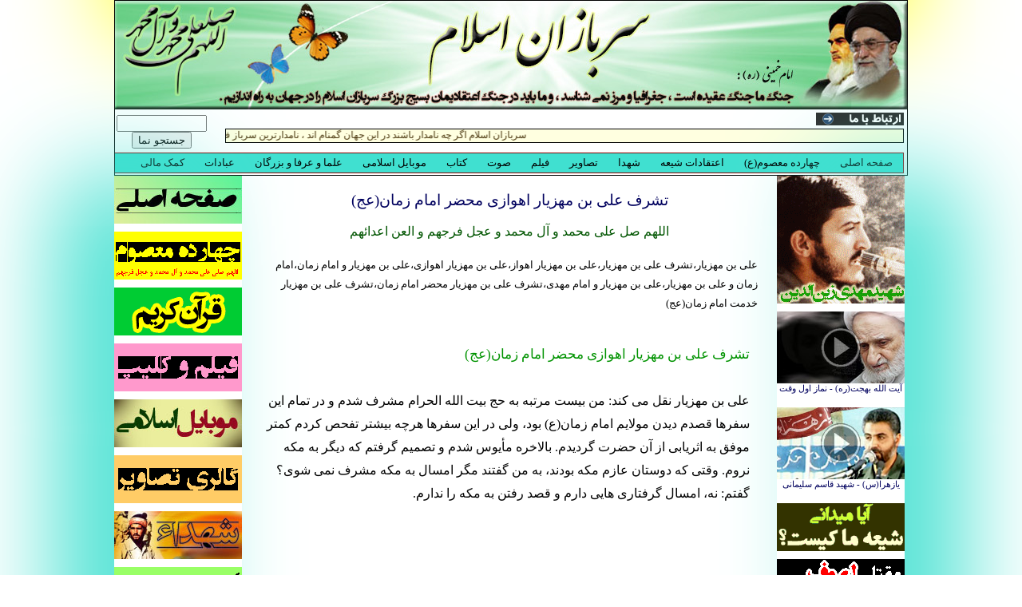

--- FILE ---
content_type: text/html
request_url: https://ai14q.ir/tasharof-ali-ebn-mahziyar-ahvazi-mahzar-imam-zaman.html
body_size: 34733
content:
<!DOCTYPE HTML PUBLIC "-//W3C//DTD HTML 4.01 Transitional//EN" "http://www.w3.org/TR/html4/loose.dtd">
<html dir="rtl">
<head>
<meta http-equiv="Content-Language" content="fa">
<meta http-equiv="Content-Type" content="text/html; charset=UTF-8">
<title>تشرف علی بن مهزیار اهوازی محضر امام زمان(عج)</title>
<meta name="description" content="تشرف علی بن مهزیار اهوازی محضر امام زمان(عج)">
<meta name="keywords" content="علی بن مهزیار،تشرف علی بن مهزیار،علی بن مهزیار اهواز،علی بن مهزیار اهوازی،علی بن مهزیار و امام زمان،امام زمان و علی بن مهزیار،علی بن مهزیار و امام مهدی،تشرف علی بن مهزیار محضر امام زمان،تشرف علی بن مهزیار خدمت امام زمان(عج)">
<meta name="author" content="حسین قنبری">
<meta name="generator" content="http://ai14q.ir/">
<style type="text/css">
div#container
{
   width: 994px;
   position: relative;
   margin: 0 auto 0 auto;
   text-align: left;
}
body
{
   background-color: transparent;
   color: #000000;
   font-family: Tahoma;
   font-weight: normal;
   font-size: 24px;
   line-height: 1.1875;
   margin: 0;
   text-align: center;
}
a
{
   color: #00005E;
   text-decoration: none;
}
a:hover
{
   color: #8B0000;
   text-decoration: none;
}
input:focus, textarea:focus, select:focus
{
   outline: none;
}
h1, .h1
{
   font-family: Tahoma;
   font-weight: normal;
   font-size: 19px;
   text-decoration: none;
   color: #000000;
   background-color: transparent;
   margin: 0px 0px 0px 0px;
   padding: 0px 0px 0px 0px;
   display: inline;
}
h2, .h2
{
   font-family: Tahoma;
   font-weight: normal;
   font-size: 17px;
   text-decoration: none;
   color: #009300;
   background-color: transparent;
   margin: 0px 0px 0px 0px;
   padding: 0px 0px 0px 0px;
   display: inline;
}
#InlineFrame1
{
   border: 1px solid #000000;
   margin: 0;
   box-shadow: 0px -180px 128px #FFFF00;
}
#InlineFrame2
{
   border: 0px solid #C0C0C0;
   margin: 0;
   box-shadow: -69px 0px 128px #40E0D0;
}
#InlineFrame3
{
   border: 0px solid #C0C0C0;
   margin: 0;
   box-shadow: 69px 0px 128px #40E0D0;
}
#wb_Image1
{
   direction: ltr;
   vertical-align: top;
}
#Image1
{
   border: 0px solid #000000;
   padding: 0;
   margin: 0;
   left: 0;
   top: 0;
   width: 100%;
   height: 100%;
}
#wb_Text10 
{
   background-color: transparent;
   background-image: none;
   border: 0px solid #000000;
   padding: 0;
   margin: 0;
   text-align: center;
}
#wb_Text10 div
{
   text-align: center;
}
#wb_Text8 
{
   background-color: transparent;
   background-image: none;
   border: 0px solid #000000;
   padding: 0;
   margin: 0;
   text-align: center;
}
#wb_Text8 div
{
   text-align: center;
}
#wb_Text1 
{
   background-color: transparent;
   background-image: none;
   border: 0px solid #000000;
   padding: 0;
   margin: 0;
   text-align: right;
}
#wb_Text1 div
{
   text-align: right;
}
#wb_Text2 
{
   background-color: transparent;
   background-image: none;
   border: 0px solid #000000;
   padding: 0;
   margin: 0;
   text-align: right;
}
#wb_Text2 div
{
   text-align: right;
}
#InlineFrame33
{
   border: 1px solid #000000;
   margin: 0;
}
#InlineFrame15
{
   border: 0px solid #000000;
   margin: 0;
   box-shadow: 0px 0px 18px #FFFF00;
}
#InlineFrame4
{
   border: 0px solid #000000;
   margin: 0;
   box-shadow: 0px 0px 128px #40E0D0;
}
#InlineFrame8
{
   border: 1px solid #000000;
   margin: 0;
}
#InlineFrame28
{
   border: 1px solid #000000;
   margin: 0;
}
#wb_Image2
{
   direction: ltr;
   vertical-align: top;
}
#Image2
{
   border: 0px solid #000000;
   padding: 0;
   margin: 0;
   left: 0;
   top: 0;
   width: 100%;
   height: 100%;
}
</style>
<link href="https://ai14q.ir/images/sarbazaneislam-islam-site-sarbazan-asly-islam.gif" rel="shortcut icon">
</head>
<body>
<div id="container">
<iframe name="سربرگ_سایت_جامع_سربازان_اسلام" id="InlineFrame1" style="position:absolute;left:0px;top:0px;width:992px;height:218px;z-index:0;" src="./asly-sarbarg-220.html" scrolling="no" frameborder="0">Your browser does not support inline frames or is currently configured not to display inline frames.</iframe>
<iframe name="چپ_سایت_جامع_سربازان_اسلام" id="InlineFrame2" style="position:absolute;left:0px;top:220px;width:160px;height:5720px;z-index:1;" src="./asly-chap-5900.html" scrolling="no" frameborder="0">Your browser does not support inline frames or is currently configured not to display inline frames.</iframe>
<iframe name="راست_سایت_جامع_سربازان_اسلام" id="InlineFrame3" style="position:absolute;left:830px;top:220px;width:160px;height:5900px;z-index:2;" src="./asly-rast-5900.html" scrolling="no" frameborder="0">Your browser does not support inline frames or is currently configured not to display inline frames.</iframe>
<div id="wb_Image1" style="position:absolute;left:0px;top:5956px;width:160px;height:164px;z-index:3;">
<a href="./pardakht.html" target="_blank" title="&#1705;&#1605;&#1705; &#1605;&#1575;&#1604;&#1740; &#1576;&#1607; &#1587;&#1575;&#1740;&#1578; &#1580;&#1575;&#1605;&#1593; &#1587;&#1585;&#1576;&#1575;&#1586;&#1575;&#1606; &#1575;&#1587;&#1604;&#1575;&#1605;"><img src="images/aks%2dpardakht%2dpol.jpg" id="Image1" alt="&#1705;&#1605;&#1705; &#1605;&#1575;&#1604;&#1740; &#1576;&#1607; &#1587;&#1575;&#1740;&#1578; &#1580;&#1575;&#1605;&#1593; &#1587;&#1585;&#1576;&#1575;&#1586;&#1575;&#1606; &#1575;&#1587;&#1604;&#1575;&#1605;"></a></div>
<div id="wb_Text10" style="position:absolute;left:180px;top:240px;width:630px;height:23px;text-align:center;z-index:4;">
<h1><a href="./tasharof-ali-ebn-mahziyar-ahvazi-mahzar-imam-zaman.html" target="_blank" title="تشرف علی بن مهزیار اهوازی محضر امام زمان(عج)">تشرف علی بن مهزیار اهوازی محضر امام زمان(عج)</a></h1></div>
<div id="wb_Text8" style="position:absolute;left:260px;top:280px;width:470px;height:19px;text-align:center;z-index:5;">
<span style="color:#005500;font-family:tahoma;font-size:16px;">اللهم صل علی محمد و آل محمد و عجل فرجهم و العن اعدائهم</span></div>
<div id="wb_Text1" style="position:absolute;left:190px;top:430px;width:606px;height:11377px;text-align:right;z-index:6;" dir="rtl">
<h2>تشرف علی بن مهزیار اهوازی محضر امام زمان(عج)</h2><span style="color:#000000;font-family:Tahoma;font-size:16px;line-height:28px;"><br></span><span style="color:#000000;font-family:Tahoma;font-size:16px;line-height:29px;"><br>علی بن مهزیار نقل می کند: من بیست مرتبه به حج بیت الله الحرام مشرف شدم و در تمام این سفرها قصدم دیدن مولایم امام زمان(ع) بود، ولی در این سفرها هرچه بیشتر تفحص کردم کمتر موفق به اثریابی از آن حضرت گردیدم. بالاخره مأیوس شدم و تصمیم گرفتم که دیگر به مکه نروم. وقتی که دوستان عازم مکه بودند، به من گفتند مگر امسال به مکه مشرف نمی شوی؟ گفتم: نه، امسال گرفتاری هایی دارم و قصد رفتن به مکه را ندارم.<br><br> <br><br>سال های آغاز غیبت حضرت ولی عصر(ع) برای محبان و دوستداران آن حضرت بسیار سخت و مشکل می گذشت؛ آنها نمی توانستند باور کنند که امامشان زنده باشند ولی غائب و دور از دسترس مردم. اما هر چه زمان بیشتر گذشت، مؤمنانِ به وجود مقدس آن حضرت، کم کم به دوری و غیبت امام عادت کردند، به گونه ای که گویا غیبت ظاهری آن حضرت از بین مردم باعث شده که آن حضرت از فکر مردم غائب شوند و کمتر کسی به یاد آن حضرت باشد.<br><br> <br><br>همچون مادری که فرزند عزیزش مفقود شده، تا مدتی بی تابی می کند، باورش نمی شود و مرتب به مکان های مختلفی که احتمال می دهد می رود، تا وقتی که کم کم به دوری فرزندش عادت کرده، و از پیدا کردن مأیوس او می شود، آرامش پیدا می کند، و اندک اندک به حدّی می رسد که گویا او را فراموش کرده است. در زمانی که امام زمان(ع) غائب شدند، گرچه شیعیان در همه مسائل زندگی موظف به رجوع به مجتهد جامع الشرائط بودند، لکن بعضی در پی دیدار با آن حضرت تلاش و جدیت فراوان داشتند و برخی هم موفق به دیدار می شدند. از جمله این افراد، علی بن ابراهیم بن مهزیار اهوازی است که قبر شریفش در اهواز زیارتگاه عموم مردم است، و دارای بقعه و بارگاه می باشد.<br><br> <br><br>داستان تشرف او را شیخ طوسی در کتاب الغیبة و شیخ صدوق در کتاب کمال الدین و تمام النعمة ـ باب 43 ـ و مرحوم محدث کبیر علامه سید هاشم بحرانی در کتاب تبصرة الولیّ فی من رأی القائم المهدی(ع) در سه موضع از کتاب (دیدار 35 و 38 و 46) و نیز دلبری در کتاب دلائل الامامة (ص 298) با سندهای اسناد مختلف ذکر کرده اند. بنده سعی می کنم با رعایت اختصار، از بین مطالب گفته شده، آنچه را بیشتر برای ما مفید است نقل کنم. و ظاهراً نقل های متعدد همه حاکی از یک ملاقات است که یار ادیان به گونه های مختلف نقل کرده اند و یا خود علی بن مهزیار برای افراد مختلف، گوشه هایی از این ملاقات و کیفیت دیدار را گفته است.<br><br> <br><br>علی بن مهزیار نقل می کند: من بیست مرتبه به حج بیت الله الحرام مشرف شدم و در تمام این سفرها قصدم دیدن مولایم امام زمان(ع) بود، ولی در این سفرها هرچه بیشتر تفحص کردم کمتر موفق به اثریابی از آن حضرت گردیدم. بالاخره مأیوس شدم و تصمیم گرفتم که دیگر به مکه نروم. وقتی که دوستان عازم مکه بودند، به من گفتند مگر امسال به مکه مشرف نمی شوی؟ گفتم: نه، امسال گرفتاری هایی دارم و قصد رفتن به مکه را ندارم.<br><br> <br><br>شبی در عالم خواب شنیدم کسی می گوید: ای علی بن ابراهیم، خداوند به تو فرمان داده که امسال را نیز حج کنی.<br><br> <br><br>آن شب را هر طور بود به صبح آوردم، و با امیدی مهیای سفر شدم، وقتی رفقا مرا دیدند تعجب کردند، ولی به آنها از علت تغییر عقیده ام چیزی نگفتم. شب و روز مراقب موسم حج بودم تا آنکه موسم حج فرارسید و کارم را آماده کرده، با دوستان به آهنگ حج، رهسپار مدینه شدم. چون به سرزمین مدینه رسیدم از بازماندگان امام حسن عسکری(ع) جویا شدم، اثری از آنها نیافتم و خبری نگرفتم. در آنجا نیز پیوسته در این باره فکر می کردم تا آنکه به قصد مکه از مدینه خارج شدم.<br><br> <br><br>پس به سرزمین حجفه رسیدم و یک روز در آنجا ماندم. در مسجد جحفه نماز گزاردم، سپس صورت به خاک نهاده و برای تشرف خدمت اولاد امام یازدهم(ع) به درگاه خداوند متعال دعا و تضرع فراوان کردم.<br><br> <br><br>آنگاه به سمت عسفان و از آنجا به مکه رفتم و چند روزی در آنجا ماندم و به طواف خانة خدا و اعتکاف در مسجدالحرام پرداختم. پس از اعمال حج، دائماً در گوشة مسجدالحرام تنها می نشستم و فکر می کردم. گاهی با خودم می گفتم، آیا خوابم راست بوده یا خیالاتی بوده است که در خواب دیده ام.<br><br> <br><br>شبی در مطاف، جوان زیبا و خوش بویی را دیدم که به آرامی راه می رود و در اطراف خانه خدا طواف می کند. دلم متوجه او شد. برخاستم و به جانب او رفتم. تا متوجه من شد، پرسید از مردم کجایی؟ گفتم: از اهل عراقم. پرسید: کدام عراق؟ گفتم: اهواز. پرسید: خصیب (ابن خصیب) را می شناسی؟ گفتم: خدا او را رحمت کند از دنیا رفت. گفت: خدا او را رحمت فرماید که شب ها را بیدار بود و بسیار به درگاه خداوند می نالید و اشکش پیوسته جاری بود.<br><br> <br><br>آنگاه پرسید: علی بن ابراهیم مهزیار را می شناسی؟ گفتم: بله خودم هستم. گفت: ای ابوالحسن! خدا تو را حفظ کند. علامتی را که میان تو و امام حسن عسکری(ع) بود چه کردی؟ گفتم: اینک نزد من است. گفت آن را بیرون آور. پس دست در جیب کردم و آنرا در آوردم. موقعی که آنرا دید نتوانست خودداری کند و دیدگانش پر از اشک شد و زار زار گریست، به طوری که لباس هایش از سیلاب اشک تر شد.<br><br> <br><br>آنگاه فرمود: ای پسر مهزیار خداوند به تو اذن می دهد، خداوند به تو اذن می دهد. به محل اقامت خود برگرد، و با رفقایت خداحافظی کن، و چون شب فرا رسید، به جانب شعب بنی عامر بیا که مرا در آنجا خواهی دید.<br><br> <br><br>من با خوشحالی فوق العاده ای به منزل رفتم، و وسائل سفر را جمع کردم و با رفقا خداحافظی نمودم و گفتم برایم کاری پیش آمده. که باید چند روزی به جایی بروم. پس چون شب شد، شتر خود را پیش کشیدم و جهاز آن را محکم بستم و لوازم خود را بار کردم و سوار شدم و به سرعت راندم تا به شعب بنی عامر رسیدم. دیدم همان جوان ایستاده و مرا صدا می زند: ای ابوالحسن! نزد من بیا. وقتی نزدیک وی رسیدم، به من گفت پیاده شو تا نماز شب بخوانیم. پس از نماز شب، امر فرمود سجده کنم و تعقیب بخوانم. سپس سوار شدیم و راه افتادیم تا طلوع فجر دمید، پیاده شدیم و نماز صبح را خواندیم. وقتی که نمازش را تمام کرد سوار شد و به من هم دستور داد سوار شوم. من هم سوار شدم و با وی حرکت نمودم تا آنکه قلّة کوه طائف پیدا شد. هوا قدری روشن شده بود.<br><br> <br><br>پرسید آیا چیزی می بینی؟ گفتم: آری تل ریگی می بینم که خیمه ای بر بالای آن است و نور داخل آن تمام صحرا را روشن کرده است! گفت: بله درست است، منزل مقصود همان جاست، جایگاه مولا و محبوب ما، در همان جا قرار دارد.<br><br> <br><br>سپس گفت: بیا برویم. وقتی مسافتی از راه را رفتیم، گفت پیاده شود که در اینجا سرکشان ذلیل و جباران خاضع می گردند. گفتم شترها را چه بکنیم؟ گفت: اینجا حرم قائم آل محمد (ص) است. کسی جز افراد با ایمان بدین جا راه نمی یابد، و هیچ کس جز مؤمن از اینجا بیرون نمی رود. پس مهار شتر را رها کردم، و به من دستور داد تا در بیرون چادر توقف کنم. وقتی برگشت، گفت: داخل شو که در اینجا جز سلامتی چیزی نیست. بشارت باد به تو، اذن دخول صادر شد.<br><br> <br><br>وقتی وارد شده چشمم به جمال آقا افتاد، سلام کرده با شتاب به سویش رفته و خود را به دست و پای ایشان انداختم و صورت و دست و پای آن حضرت را بوسیدم. دیدم حضرت(ع) بر جایی نشسته اند، قدشان مانند چوبة درخت بان بود و پارچه ای بر روی لباس پوشیده که قسمتی از آن را روی دوش مبارک انداخته اند. اندامشان در لطافت مانند گل بابوبه و رنگ مبارکشان گندمگون و در سرخی همچون گل ارغوانی است، ولی در عین حال چندان سرخ نبود. قطراتی از عرق مثل شبنم بر آن نشسته بود، پاکیزه و پاک سرشت و نه بسیار بلندقد و نه چندان کوتاه بود. بلکه متوسط القامة، سر مبارکشان گرد، پیشانی گشاده، ابروانش بلند و کمانی، بینی کشیده و میان برآمده، صورت کم گوشت، و بر گونه راستشان خالی مانند پاره مشکی بر روی عنبر کوبیده شده بود. وقتی سلام کردم، جوابی از سلام خود بهتر شنیدم.<br><br> <br><br>فرمودند: ای ابوالحسن، ما شب و روز منتظر ورودت بودیم، چرا این قدر دیر نزد ما آمدی؟<br><br> <br><br>عرض کردم: آقای من! تاکنون کسی را نیافته بودم که دلیل و راهنمای من به سوی شما باشد.<br><br> <br><br>فرمودند: آیا کسی را نیافتی که تو را دلالت کند؟!! بعد انگشت مبارک را به روی زمین کشیده، سپس فرمودند: نه لکن شماها اموالتان را فزونی بخشیدید، و بر بینوانان از مؤمنین سخت گرفته، آنان را سرگردان و بیچاره کردید، و رابطة خویشاوندی را در بین خود بریدید (صله رحم انجام ندادید) دیگر شما چه عذری دارید؟<br><br> <br><br>گفتم: توبه، توبه، عذر می خواهم. ببخشید، نادیده بگیرید.<br><br> <br><br>سپس فرمودند: ای پسر مهزیار، اگر نبود که بعضی از شما برای بعضی دیگر استغفار می کنید، تمام کسانی که بر روی زمین هستند، نابود می شدند به جز خواص شیعه؛ همان هایی که گفتارشان با رفتارشان یکی است.<br><br> <br><br>سپس مرا مخاطب ساختند و احوال مردم عراق را پرسیدند. عرض کردم: آقا چرا شما از ما دور و آمدنتان به طول انجامیده است؟<br><br> <br><br>فرمودند: پسر مهزیار، پدرم ـ ابومحمد(ع) ـ از من پیمان گرفته... و به من امر فرموده که جز در کوه های سخت و بیابان های هموار نمانم. به خدا قسم، مولای شما امام حسن عسکری(ع) خود رسم تقیه پیش گرفت و مرا نیز امر به تقیه فرمود. و اکنون من در تقیه به سر می برم تا روزی که خداوند به من اجازه دهد و قیام کنم.<br><br> <br><br>عرض کردم: آقا چه وقت قیام می فرمایید؟ فرمودند: موقعی که راه حج را بر روی شما بستند و خورشید و ماه در یک جا جمع شدند و نجوم و ستارگان در اطراف آن به گردش درآمدند.<br><br> <br><br>عرض کردم: یابن رسول الله این کجا خواهد بود؟<br><br> <br><br>فرمودند: در فلان سال، دابةالارض، در بین صفا و مروه قیام کند در حالی که عصای موسی و انگشتر سلیمان با او باشد و مردم را به سوی شرّ سوق دهد... به سوی کوفه می آیم و مسجد آن را ویران می کنم و طبق ساختمان اول، آن را بنا می کنم و ساختمان هایی را که ستمگران ساخته اند خراب می نمایم. و به همراه مردم حجّ اسلامی را انجام می دهم و به مدینه می روم، حجره (اطاق خاص حضرت رسول(ص)) را خراب کرده، آن دو تن را که در آنجا مدفون هستند، بیرون می آورم و دستور می دهم آنها را با بدن های تازه به کنار بقیع بیاورند. به دو شاخة خشکیده امر می کنم آنها را به دار بیاویزند و مردم به وسیلة آن دو آزمایش می شوند، امّا سخت تر از آزمایش اول. منادی از آسمان صدا می زند! ای آسمان! نابود کن. و ای زمین! بگیر. در آن روز بر روی زمین کسی باقی نمی ماند جز مؤمنی که قلبش خالص به ایمان باشد.<br><br> <br><br>عرض کردم: مولای من! بعد از آن چه می شود؟ فرمود: بازگشت، بازگشت، بعد این آیه را تلاوت فرمود:<br><br> <br><br>ثمّ رددنا لکم الکرّة علیهم و أمددناکم بأموالٍ و بنینٍ و جعلناکم أکثر نفیراً1<br><br> <br><br>پس (از چندی) دوباره شما را بر آنان چیره نمودیم و شما را با اموال و پسران یاری دادیم و [تعداد] نفرات شما را بیشتر کردیم.<br><br> <br><br>علی بن مهزیار گوید: چند روزی میهمان آن حضرت در آن خیمه بودم، و استفاده از انوار و علومش می کردم! تا آنکه خواستم به وطن برگردم. مبلغ پنجاه هزار درهم داشتم، خواستم به عنوان وجوهات تقدیم حضورش کنم.<br><br> <br><br>امام(ع) فرمودند: از قبول نکردنش ناراحت نشوی، این به علت آن است که تو راه دوری در پیش داری و این پول مورد احتیاج تو خواهد بود. پس خداحافظی کردم و به طرف اهواز به راه افتادم، و همیشه به یاد آن حضرت و محبت های ایشان هستم و آرزو دارم باز هم آن حضرت را ببینم.<br><br> <br><br> <br><br>پیام ها و برداشت ها<br><br>1. یکی از برکات زیاد به جا آوردن حج برای کسانی که توانایی دارند، آن است که امکان تشرف خدمت مولای انس و جان، حضرت صاحب الزمان(ع) در آن مکان شریف و زمان مقدس بهتر فراهم است.<br><br> <br><br>اسحاق بن عمار به امام صادق(ع) عرض کرد: من هر سال خودم را مهیا برای به جا آوردن حج می کنم، تا این حدّ که خودم یا مردی از اهل خانة خود را با مال خودم بفرستم تا حج به جا آورد. امام(ع) فرمودند: «بر نیّتت پایدار هستی؟» عرض کردم: بلی. فرمودند: «پس اگر انجام دادی یقین به کثرت مال داشته باش؛ یا فرمودند: بشارت باد بر تو به کثرت مال و فرزندان».2<br><br> <br><br>2. لازم است انسان همیشه با امیدواری به استجابت دعا، اطمینان به گرفتن جواب، با نشاط دعا و درخواست خود را تکرار نماید و از به تأخیر افتادن جواب ـ بنا به مصلحت هایی ـ خسته و نگران نشود، زیرا پروردگار الحاح ملحیّن را در دعا نمودن دوست می دارد.<br><br> <br><br>حضرت امام صادق(ع) فرمودند:<br><br> <br><br>همانا خدای عزّوجلّ خوش ندارد که مردم در انجام حاجت به همدیگر اصرار کنند، ولی آن را برای خودش دوست دارد. خدای عز و جل دوست دارد که از او درخواست شود و از آنچه نزد اوست طلب کرده شود.3<br><br> <br><br>3. ازحالات خوبی که انسان می تواند امیدوار به استجابت دعا باشد، حالت سجده است که شخص به خداوند متعالی خیلی نزدیک است. امام رضا(ع) حدیثی فرمودند:<br><br> <br><br>نزدیک ترین حالت انسان به خداوند عزّوجلّ، حالتی است که به سجده رفته باشد، و این معنی گفتار خدای تبارک و تعالی است که فرموده «سجده کن و تقرّب جوی».4<br><br> <br><br>4. از اعمال عبادی مؤثر در انقطاع انسان از دنیا، که زمینه ساز اتصال به آخرت و خداوند متعال است، اعتکاف می باشد. شخص معتکف در عمل اعتکاف همچون روزه، حج و جهاد، تمرین انقطاع اختیاری و تقرب به کمال خویش را می چشد. رسول اکرم(ص)، دهة آخر ماه مبارک رمضان را در مسجد معتکف می شدند، و می فرمودند: «اعتکاف یک دهه در ماه مبارک رمضان معادل دو حج و دو عمره است».5<br><br> <br><br>5. مجالست و همنشینی با انسان های پاک، خالص، متقی و مؤمن، تأثیر بسزایی در تقویت ارادة انسان و بیداری فکر جهت تحصیل آن خصوصیات دارد. حضرت رسول اکرم(ص) می فرمایند:<br><br> <br><br>از علما سؤال کنید، با حکما همسخن شوید و با فقرا مجالست کنید.<br><br> <br><br>6. بیداری شب و داشتن ناله و اشک جاری در مناجات با خداوند متعال، از بهترین حالات برای تقرب به پروردگار و اتصال به اوست. امام صادق(ع) فرمودند:<br><br> <br><br>هرگاه بدنت لرزید و چشمت گریان شد، پس مواظب خودت باش، مواظب خودت باش (غنیمت بشمار و آنچه را می خواهی، از خدای سبحان بگیر) که مقصود تو مورد قصد و ارادة حق تعالی قرار گرفته است.6<br><br> <br><br>و امام باقر(ع) می فرماید:<br><br> <br><br>هیچ قطره ای نزد خدا محبوب تر از آن قطره اشکی نیست که در تاریکی شب از ترس خدا بریزد و جز خدا چیز دیگری به آن منظور نباشد.7<br><br> <br><br>7. یکی از ویژگی های ارتباط یافتگان با حضرت ولی عصر(ع)، خضوع و خشوع فراوان و اشک زیاد است؛ به گونه ای که وقتی آن جوان چشمش به انگشتر امام عسکری(ع) افتاد آن چنان گریه کرد و به یاد امام(ع) اشک ریخت که به صورت و لباس هایش می ریخت.<br><br> <br><br>آری «مؤمنان واقعی کسانی هستند که هر گاه نام خدا برده شود، دل هایشان ترسان می گردد».8<br><br> <br><br>در واقع این خضوع و ترس در دل، موجب انقیاد بیشتر در مقابل فرمان الهی و در نتیجه دسترسی به تقوای کامل می گردد. قرآن کریم نیز می فرماید:<br><br> <br><br>بشارت بده متواضعان و تسلیم شوندگان را، همانان که چون نام خدا برده می شود، دل هایشان پر از خوف (پروردگار) می گردد.9<br><br> <br><br>8. هر عمل نیکی که انسان انجام می دهد، ثوابی در قرآن برای او ذکر شده است مگر نماز شب که به خاطر بزرگ بودن جایگاه آن نزد پروردگار، ثوابی برای آن گفته نشده و فرموده است:<br><br> <br><br>پهلوهایشان در دل شب از بسترها دور می شود (به پا می خیزند و رو به درگاه خدا می آورند) و پروردگار خود را با ترس و امید می خوانند. هیچ کس نمی داند چه پاداش های مهمی که مایة روشنی چشم هاست برای آنها نهفته شده است. این پاداش کارهایی است که انجام می دهند.10<br><br> <br><br>همان گونه که خورشید پشت ابر نمی رود، بلکه این ابر است که جلو او را می گیرد. در«دعای ابوحمزه ثمالی» هم در مورد خداوند متعال این گونه می خوانیم:<br><br> <br><br>من معتقدم که تو از مخلوقات خودت در حجاب نیستی و تنها اعمال بندگان است که ایشان را از تو محجوب نموده است، نه تو.11<br><br> <br><br> <br><br> <br><br>پی نوشت ها:<br><br> <br><br>1. سورة اسراء(17)، آیة 6.<br><br> <br><br>2. حرّ عاملی، وسایل الشیعه، ج 8، ص 94.<br><br> <br><br>3. همان، ج 7، ص 397.<br><br> <br><br>4. علامه مجلسی، بحارالانوار، ج 85، ص 162؛ و آیه در سورة علق(96)، آیة 19 می باشد.<br><br> <br><br>5. حرّ عاملی، همان، ج 7، ص 397.<br><br> <br><br>6. کلینی، اصول کافی، ج 4، ص 228.<br><br> <br><br>7. همان، ج 4 ص 234.<br><br> <br><br>8. سورة حج(22)، آیات 34 و 35.<br><br> <br><br>9. مجلسی، همان، ج 8، ص 126؛ و آیه در سورة سجده(32)، آیة 17 می باشد.<br><br> <br><br>10. سورة سجده (32)، آیة 16.<br><br> <br><br>11. محدث قمی، مفاتیح الجنان، دعای ابوحمزه ثمالی<br><br>پایگاه اطلاع رسانی حوزه نت</span></div>
<div id="wb_Text2" style="position:absolute;left:190px;top:320px;width:616px;height:72px;text-align:right;z-index:7;" dir="rtl">
<span style="color:#000000;font-family:Tahoma;font-size:13px;line-height:24px;">علی بن مهزیار،تشرف علی بن مهزیار،علی بن مهزیار اهواز،علی بن مهزیار اهوازی،علی بن مهزیار و امام زمان،امام زمان و علی بن مهزیار،علی بن مهزیار و امام مهدی،تشرف علی بن مهزیار محضر امام زمان،تشرف علی بن مهزیار خدمت امام زمان(عج)</span></div>
<iframe name="امام_مهدی_صاحب_الزمان(ع)" id="InlineFrame33" style="position:absolute;left:190px;top:12100px;width:608px;height:12311px;z-index:8;" src="./eeeee-imam_mahdi.html" frameborder="0">Your browser does not support inline frames or is currently configured not to display inline frames.</iframe>
<iframe name="نظرات_سربازان_اسلام" id="InlineFrame15" style="position:absolute;left:300px;top:24470px;width:400px;height:240px;z-index:9;" src="./scrool-kament-nazar.php" scrolling="no" frameborder="0">Your browser does not support inline frames or is currently configured not to display inline frames.</iframe>
<iframe name="انتهای_سایت_جامع_سربازان_اسلام" id="InlineFrame4" style="position:absolute;left:0px;top:24940px;width:994px;height:6900px;z-index:10;" src="./asly-enteha-islam-6900.html" scrolling="no" frameborder="0">Your browser does not support inline frames or is currently configured not to display inline frames.</iframe>
<iframe name="معرفی_کلیپ_از_سایت_جامع_سربازان_اسلام" id="InlineFrame8" style="position:absolute;left:260px;top:24770px;width:558px;height:162px;z-index:11;" src="./islam-islam-islam-islam-islam.html" scrolling="no" frameborder="0">islam islam islam islam islam</iframe>
<iframe name="آمار_سایت_سربازان_اسلام" id="InlineFrame28" style="position:absolute;left:0px;top:24770px;width:247px;height:162px;z-index:12;" src="./amar-ai14q-site.php" scrolling="no" frameborder="0">آمار سایت سربازان اسلام</iframe>
<div id="wb_Image2" style="position:absolute;left:830px;top:24770px;width:160px;height:164px;z-index:13;">
<a href="./pardakht.html" target="_blank" title="&#1705;&#1605;&#1705; &#1605;&#1575;&#1604;&#1740; &#1576;&#1607; &#1587;&#1575;&#1740;&#1578; &#1580;&#1575;&#1605;&#1593; &#1587;&#1585;&#1576;&#1575;&#1586;&#1575;&#1606; &#1575;&#1587;&#1604;&#1575;&#1605;"><img src="images/aks%2dpardakht%2dpol.jpg" id="Image2" alt="&#1705;&#1605;&#1705; &#1605;&#1575;&#1604;&#1740; &#1576;&#1607; &#1587;&#1575;&#1740;&#1578; &#1580;&#1575;&#1605;&#1593; &#1587;&#1585;&#1576;&#1575;&#1586;&#1575;&#1606; &#1575;&#1587;&#1604;&#1575;&#1605;"></a></div>
</div>
</body>
</html>  <!-- (ya ali mola madadi)  START  (aync)-->
<script type="text/javascript">var _Hasync= _Hasync|| [];
_Hasync.push(['Histats.start', '1,4817153,4,0,0,0,00010000']);
_Hasync.push(['Histats.fasi', '1']);
_Hasync.push(['Histats.track_hits', '']);
(function() {
var hs = document.createElement('script'); hs.type = 'text/javascript'; hs.async = true;
hs.src = ('//s10.histats.com/js15_as.js');
(document.getElementsByTagName('head')[0] || document.getElementsByTagName('body')[0]).appendChild(hs);
})();</script>
<noscript><a href="/" target="_blank"><img  src="//sstatic1.histats.com/0.gif?4817153&101" alt="free website hit counter" border="0"></a></noscript>
<!-- (ya ali mola madadi)  END  -->

--- FILE ---
content_type: text/html
request_url: https://ai14q.ir/asly-sarbarg-220.html
body_size: 15370
content:
<!DOCTYPE HTML PUBLIC "-//W3C//DTD HTML 4.01 Transitional//EN" "http://www.w3.org/TR/html4/loose.dtd">
<html dir="rtl">
<head>
<meta http-equiv="Content-Language" content="fa">
<meta http-equiv="Content-Type" content="text/html; charset=UTF-8">
<title>سر برگ سایت سربازان اسلام</title>
<meta name="description" content="سر برگ سایت سربازان اسلام">
<meta name="keywords" content="سر برگ سایت سربازان اسلام">
<meta name="author" content="حسین قنبری">
<meta name="generator" content="http://ai14q.ir/">
<style type="text/css">
div#container
{
   width: 994px;
   position: relative;
   margin: 0 auto 0 auto;
   text-align: left;
}
body
{
   background-color: transparent;
   color: #000000;
   font-family: Tahoma;
   font-weight: normal;
   font-size: 24px;
   line-height: 1.1875;
   margin: 0;
   text-align: center;
}
</style>
<script type="text/javascript" src="jscookmenu.min.js"></script>
<style type="text/css">
a
{
   color: #00005E;
   text-decoration: none;
}
a:hover
{
   color: #8B0000;
   text-decoration: none;
}
input:focus, textarea:focus, select:focus
{
   outline: none;
}
#InlineFrame4
{
   border: 0px solid transparent;
   margin: 0;
}
#wb_Image19
{
   direction: ltr;
   vertical-align: top;
}
#Image19
{
   border: 0px solid #000000;
   padding: 0;
   margin: 0;
   left: 0;
   top: 0;
   width: 100%;
   height: 100%;
}
#wb_Marquee2 
{
   background-color: #FFFFE0;
   background-image: none;
   border: 1px solid #000000;
   overflow-y: hidden;
   padding: 0;
   margin: 0;
   text-align: center;
}
#wb_Marquee2 div
{
   text-align: center;
}
#wb_Marquee2
{
   overflow: hidden;
   position: relative;
}
#Marquee2
{
   position: absolute;
   width: 100%;
   height: 100%;
   margin: 0;
   padding: 0;
   -webkit-animation: Marquee2-marquee 40000ms linear infinite;
   animation: Marquee2-marquee 40000ms linear infinite;
}
@-webkit-keyframes Marquee2-marquee
{
   0%
   {
   -webkit-transform: translateX(-100%);
   }
   100%
   {
   -webkit-transform: translateX(100%);
   }
}
@keyframes Marquee2-marquee
{
   0%
   {
   transform: translateX(-100%);
   }
   100%
   {
   transform: translateX(100%);
   }
}
#wb_Image125
{
   direction: ltr;
   vertical-align: top;
}
#Image125
{
   border: 0px solid #000000;
   padding: 0;
   margin: 0;
   left: 0;
   top: 0;
   width: 100%;
   height: 100%;
}
#Line1
{
   border-color: #40E0D0;
   border-style: solid;
   border-bottom-width: 26px;
   border-top: 0px;
   border-left: 0px;
   border-right: 0px;
   height: 0 !important;
   line-height: 0px !important;
   margin: 0;
   padding: 0;
}
#MenuBar1
{
   background-color: transparent;
   border: 1px solid #8B0000;
}
.MenuBar1SubMenu
{
   background-color: transparent;
   border: 1px solid #8B0000;
   position:	absolute;
   visibility: hidden;
   overflow: visible;
   z-index: 100;
}
.MenuBar1SubMenuTable
{
   cursor: default;
   border: 0;
   padding: 0;
}
.MenuBar1SubMenuTable tr
{
   margin: 0;
   padding: 0;
}
.MenuBar1Menu
{
   background-color: transparent;
   margin: 0px 0 0px 0px;
   padding: 0;
}
.MenuBar1MenuOuter
{
   background-color: transparent;
   border: 0px solid #8B0000;
}
.MenuBar1Menu tr
{
   margin: 0;
   padding: 0;
}
.MenuBar1MainItem .MenuBar1MainItemLeft,
.MenuBar1MainItem .MenuBar1MainFolderLeft
{
   width: 0px;
   cursor: pointer;
   border-width: 0;
   text-align: center;
   padding: 3px 0px 3px 0px;
   font-size: 1px;
}
.MenuBar1MainItem .MenuBar1MainItemText, 
.MenuBar1MainItem .MenuBar1MainItemText a,
.MenuBar1MainItem .MenuBar1MainFolderText,
.MenuBar1MainItem .MenuBar1MainFolderText a
{
   background-color: #40E0D0;
   color: #000000;
   font-size: 13px;
   font-family: Tahoma;
   font-weight: normal;
   line-height: 16px;
   text-align: left;
   text-decoration: none;
   white-space: nowrap;
   margin: 0;
   cursor: pointer;
   border-bottom: 0px solid #CCCCCC;
   border-right: 0px solid #CCCCCC;
   border-top: 0px solid #CCCCCC;
   border-left: 0px solid #CCCCCC;
   padding: 4px 13px 4px 12px;
   vertical-align: middle;
}
.MenuBar1MainItem .MenuBar1MainItemRight,
.MenuBar1MainItem .MenuBar1MainFolderRight
{
   width: 0px;
   cursor: pointer;
   border-width: 0;
   padding: 3px 0px 3px 0px;
   font-size: 1px;
}
.MenuBar1MainItemHover .MenuBar1MainItemLeft,
.MenuBar1MainItemActive .MenuBar1MainItemLeft,
.MenuBar1MainItemHover .MenuBar1MainFolderLeft,
.MenuBar1MainItemActive .MenuBar1MainFolderLeft
{
   width: 0px;
   cursor: pointer;
   border-width: 0;
   padding: 3px 0px 3px 0px;
   font-size: 1px;
}
.MenuBar1MainItemHover .MenuBar1MainItemText,
.MenuBar1MainItemActive .MenuBar1MainItemText,
.MenuBar1MainItemHover .MenuBar1MainItemText a,
.MenuBar1MainItemActive .MenuBar1MainItemText a,
.MenuBar1MainItemHover .MenuBar1MainFolderText,
.MenuBar1MainItemActive .MenuBar1MainFolderText,
.MenuBar1MainItemHover .MenuBar1MainFolderText a,
.MenuBar1MainItemActive .MenuBar1MainFolderText a
{
   background-color: #FFFFE0;
   color: #FF0000;
   font-size: 13px;
   font-family: Tahoma;
   font-weight: normal;
   line-height: 16px;
   text-align: left;
   text-decoration: none;
   white-space: nowrap;
   margin: 0;
   cursor: pointer;
   border-bottom: 1px solid #8B0000;
   border-right: 1px solid #8B0000;
   border-top: 1px solid #8B0000;
   border-left: 1px solid #8B0000;
   padding: 3px 12px 3px 11px;
   vertical-align: middle;
}
.MenuBar1MainItemHover .MenuBar1MainItemRight,
.MenuBar1MainItemActive .MenuBar1MainItemRight,
.MenuBar1MainItemHover .MenuBar1MainFolderRight,
.MenuBar1MainItemActive .MenuBar1MainFolderRight
{
   width: 0px;
   cursor: pointer;
   border-width: 0;
   padding: 3px 0px 3px 0px;
   font-size: 1px;
}
.MenuBar1MenuItem .MenuBar1MenuItemLeft,
.MenuBar1MenuItem .MenuBar1MenuFolderLeft
{
   width: 0px;
   cursor: pointer;
   border-width: 0;
   text-align: center;
   padding: 3px 0px 3px 0px;
   font-size: 1px;
}
.MenuBar1MenuItem .MenuBar1MenuItemText, 
.MenuBar1MenuItem .MenuBar1MenuItemText a,
.MenuBar1MenuItem .MenuBar1MenuFolderText,
.MenuBar1MenuItem .MenuBar1MenuFolderText a
{
   background-color: #AFEEEE;
   color: #000000;
   font-size: 13px;
   font-family: Tahoma;
   font-weight: normal;
   line-height: 16px;
   text-align: left;
   text-decoration: none;
   white-space: nowrap;
   margin: 0;
   cursor: pointer;
   border-bottom: 0px solid #CCCCCC;
   border-top: 0px solid #CCCCCC;
   border-right: 0px solid #CCCCCC;
   border-left: 0px solid #CCCCCC;
   padding: 4px 6px 4px 6px;
   vertical-align: middle;
}
.MenuBar1MenuItem .MenuBar1MenuItemRight,
.MenuBar1MenuItem .MenuBar1MenuFolderRight
{
   width: 0px;
   cursor: pointer;
   border-width: 0;
   padding: 3px 0px 3px 0px;
   font-size: 1px;
}
.MenuBar1MenuItemHover .MenuBar1MenuItemLeft, 
.MenuBar1MenuItemActive .MenuBar1MenuItemLeft,
.MenuBar1MenuItemHover .MenuBar1MenuFolderLeft,
.MenuBar1MenuItemActive .MenuBar1MenuFolderLeft
{
   width: 0px;
   cursor: pointer;
   border-width: 0;
   padding: 3px 0px 3px 0px;
   font-size: 1px;
}
.MenuBar1MenuItemHover .MenuBar1MenuItemText,
.MenuBar1MenuItemActive .MenuBar1MenuItemText,
.MenuBar1MenuItemHover .MenuBar1MenuItemText a,
.MenuBar1MenuItemActive .MenuBar1MenuItemText a,
.MenuBar1MenuItemHover .MenuBar1MenuFolderText,
.MenuBar1MenuItemActive .MenuBar1MenuFolderText,
.MenuBar1MenuItemHover .MenuBar1MenuFolderText a,
.MenuBar1MenuItemActive .MenuBar1MenuFolderText a
{
   background-color: #FFFFE0;
   color: #FF0000;
   font-size: 13px;
   font-family: Tahoma;
   font-weight: normal;
   line-height: 16px;
   text-align: left;
   text-decoration: none;
   white-space: nowrap;
   margin: 0;
   cursor: pointer;
   border-bottom: 1px solid #8B0000;
   border-top: 1px solid #8B0000;
   border-right: 1px solid #8B0000;
   border-left: 1px solid #8B0000;
   padding: 3px 5px 3px 5px;
   vertical-align: middle;
}
.MenuBar1MenuItemHover .MenuBar1MenuItemRight,
.MenuBar1MenuItemActive .MenuBar1MenuItemRight,
.MenuBar1MenuItemHover .MenuBar1MenuFolderRight,
.MenuBar1MenuItemActive .MenuBar1MenuFolderRight
{
   width: 0px;
   cursor: pointer;
   border-width: 0;
   padding: 3px 0px 3px 0px;
   font-size: 1px;
}
.MenuBar1SubMenu td,
.MenuBar1Menu td,
.MenuBar1Menu tr
{
   vertical-align: middle;
}
.MenuBar1MenuSplitText div
{
   height: 1px;
   padding: 0;
   background-color: #2779AA;
   overflow: hidden;
}
.MenuBar1MenuItem .MenuBar1MenuSplitLeft
{
   height: 7px;
   padding: 0;
}
.MenuBar1MenuItem .MenuBar1MenuSplitText
{
   background-color: #AFEEEE;
   height: 7px;
   padding: 0px 6px 0px 6px;
}
.MenuBar1MenuItem .MenuBar1MenuSplitRight
{
   height: 7px;
   padding: 0;
}
.MenuBar1MainSplitText div
{
   background-color: #2779AA;
   height: 1px;
   padding: 0;
   overflow: hidden;
}
.MenuBar1MainItem .MenuBar1MainSplitLeft 
{
   height: 9px;
   padding: 0;
}
.MenuBar1MainItem .MenuBar1MainSplitText
{
   background-color: #40E0D0;
   height: 9px;
   padding: 0;
}
.MenuBar1MainItem .MenuBar1MainSplitRight
{
   height: 9px;
   padding: 0;
}
.MenuBar1MainItem
{
   vertical-align: middle;
}
.MenuBar1HorizontalSplit
{
   border-right: 0 solid #8080FF;
   border-left: 0 solid #8080FF;
   width: 30px;
   background-color: #40E0D0;
   padding: 3px 0px 3px 0px;
   vertical-align: middle;
   text-align: center;
   text-decoration: none;
   color: #2779AA;
   font-size: 13px;
   font-family: Tahoma;
   font-style: normal;
}
.MenuBar1MainItem, .MenuBar1MainItemHover, .MenuBar1MainItemActive,
.MenuBar1MenuItem, .MenuBar1MenuItemHover, .MenuBar1MenuItemActive
{
   white-space: nowrap;
}
.MenuBar1SpacerDiv
{
   background: transparent;
   margin: 0;
   padding: 0;
   border: 0;
   font-size: 1px;
}
</style>
<link href="https://ai14q.ir/images/sarbazaneislam-islam-site-sarbazan-asly-islam.gif" rel="shortcut icon">
</head>
<body>
<div id="container">
<iframe name="سرچ_سایت_جامع_سربازان_اسلام" id="InlineFrame4" style="position:absolute;left:0px;top:140px;width:130px;height:50px;z-index:0;" src="./scrool-serch-asly.html" scrolling="no" frameborder="0">Your browser does not support inline frames or is currently configured not to display inline frames.</iframe>
<div id="wb_Image19" style="position:absolute;left:0px;top:0px;width:994px;height:136px;z-index:1;">
<a href="./index.html" target="_blank" title="&#1587;&#1575;&#1740;&#1578; &#1580;&#1575;&#1605;&#1593; &#1587;&#1585;&#1576;&#1575;&#1586;&#1575;&#1606; &#1575;&#1587;&#1604;&#1575;&#1605;"><img src="images/13369.jpg" id="Image19" alt="&#1587;&#1575;&#1740;&#1578; &#1580;&#1575;&#1605;&#1593; &#1587;&#1585;&#1576;&#1575;&#1586;&#1575;&#1606; &#1575;&#1587;&#1604;&#1575;&#1605;"></a></div>
<div id="wb_Marquee2" style="position:absolute;left:140px;top:160px;width:848px;height:16px;text-align:center;z-index:2;overflow:hidden">
<div id="Marquee2">
<span style="color:#4A360E;font-family:Tahoma;font-size:12px;">سربازان اسلام اگر چه نامدار باشند در این جهان گمنام اند ، نامدارترین سرباز فداکار در اسلام امیرالمومنین علی(ع) است و او گمنامترین سرباز است . امام خمینی(ره) </span></div></div>
<div id="wb_Image125" style="position:absolute;left:880px;top:140px;width:110px;height:16px;z-index:3;">
<a href="./ertebat-ba-ma.html" target="_blank" title="&#1575;&#1585;&#1578;&#1576;&#1575;&#1591; &#1576;&#1575; &#1605;&#1575; &#1583;&#1585; &#1587;&#1585;&#1576;&#1575;&#1586;&#1575;&#1606; &#1575;&#1587;&#1604;&#1575;&#1605;"><img src="images/aks%2dertebat%2dbama%2dlink%2dislam.gif" id="Image125" alt="&#1575;&#1585;&#1578;&#1576;&#1575;&#1591; &#1576;&#1575; &#1605;&#1575; &#1583;&#1585; &#1587;&#1585;&#1576;&#1575;&#1586;&#1575;&#1606; &#1575;&#1587;&#1604;&#1575;&#1605;"></a></div>
<hr id="Line1" style="position:absolute;left:0px;top:190px;width:120px;z-index:4;">
<div id="wb_MenuBar1" style="position:absolute;left:0px;top:190px;width:990px;height:26px;z-index:1005;">
<div id="MenuBar1">
<ul style="display:none;">
<li><span></span><a href="./index.html" target="_blank" title="&#1589;&#1601;&#1581;&#1607; &#1575;&#1589;&#1604;&#1740;">&#1589;&#1601;&#1581;&#1607;&nbsp;&#1575;&#1589;&#1604;&#1740;</a>
</li>
<li><span></span><a href="./14_masoum.html" target="_blank" title="&#1670;&#1607;&#1575;&#1585;&#1583;&#1607; &#1605;&#1593;&#1589;&#1608;&#1605;(&#1593;)">&#1670;&#1607;&#1575;&#1585;&#1583;&#1607;&nbsp;&#1605;&#1593;&#1589;&#1608;&#1605;(&#1593;)</a>
</li>
<li><span></span><a href="./aghayed.html" target="_blank" title="&#1575;&#1593;&#1578;&#1602;&#1575;&#1583;&#1575;&#1578; &#1588;&#1610;&#1593;&#1607;">&#1575;&#1593;&#1578;&#1602;&#1575;&#1583;&#1575;&#1578;&nbsp;&#1588;&#1610;&#1593;&#1607;</a>
</li>
<li><span></span><a href="./shohada.html" target="_blank" title="&#1588;&#1607;&#1583;&#1575;">&#1588;&#1607;&#1583;&#1575;</a>
</li>
<li><span></span><a href="./picture.html" target="_blank" title="&#1578;&#1589;&#1575;&#1608;&#1610;&#1585;">&#1578;&#1589;&#1575;&#1608;&#1610;&#1585;</a>
</li>
<li><span></span><a href="./film.html" target="_blank" title="&#1601;&#1610;&#1604;&#1605;">&#1601;&#1610;&#1604;&#1605;</a>
</li>
<li><span></span><a href="./sound.html" target="_blank" title="&#1589;&#1608;&#1578;">&#1589;&#1608;&#1578;</a>
</li>
<li><span></span><a href="./ketab.html" target="_blank" title="&#1705;&#1578;&#1575;&#1576;">&#1705;&#1578;&#1575;&#1576;</a>
</li>
<li><span></span><a href="./mobile.html" target="_blank" title="&#1605;&#1608;&#1576;&#1575;&#1610;&#1604; &#1575;&#1587;&#1604;&#1575;&#1605;&#1740;">&#1605;&#1608;&#1576;&#1575;&#1610;&#1604;&nbsp;&#1575;&#1587;&#1604;&#1575;&#1605;&#1740;</a>
</li>
<li><span></span><a href="./olama-orafa-bozorgan.html" target="_blank" title="&#1593;&#1604;&#1605;&#1575; &#1608; &#1593;&#1585;&#1601;&#1575; &#1608; &#1576;&#1586;&#1585;&#1711;&#1575;&#1606;">&#1593;&#1604;&#1605;&#1575;&nbsp;&#1608;&nbsp;&#1593;&#1585;&#1601;&#1575;&nbsp;&#1608;&nbsp;&#1576;&#1586;&#1585;&#1711;&#1575;&#1606;</a>
</li>
<li><span></span><a href="./ebadat-ialami.html" target="_blank" title="&#1593;&#1576;&#1575;&#1583;&#1575;&#1578;">&#1593;&#1576;&#1575;&#1583;&#1575;&#1578;</a>
</li>
<li><span></span><a href="./pardakht.html" target="_blank" title="&#1705;&#1605;&#1705; &#1605;&#1575;&#1604;&#1740;">&#1705;&#1605;&#1705;&nbsp;&#1605;&#1575;&#1604;&#1740;</a>
</li>
</ul>
</div>
<script type="text/javascript">
var cmMenuBar1 =
{
   mainFolderLeft: '',
   mainFolderRight: '',
   mainItemLeft: '',
   mainItemRight: '',
   folderLeft: '',
   folderRight: '',
   itemLeft: '',
   itemRight: '',
   mainSpacing: 0,
   subSpacing: 0,
   delay: 100,
   offsetHMainAdjust: [0, 0],
   offsetSubAdjust: [0, 0]
};
var cmMenuBar1HSplit = [_cmNoClick, '<td class="MenuBar1MenuSplitLeft"><div></div></td>' +
                                    '<td class="MenuBar1MenuSplitText"><div></div></td>' +
                                    '<td class="MenuBar1MenuSplitRight"><div></div></td>'];
var cmMenuBar1MainVSplit = [_cmNoClick, '<div><table width="30" cellspacing="0"><tr><td class="MenuBar1HorizontalSplit">|</td></tr></table></div>'];
var cmMenuBar1MainHSplit = [_cmNoClick, '<td colspan="3" class="MenuBar1MainSplitText"><div></div></td>'];
document.addEventListener('DOMContentLoaded', function(event)
{
   cmDrawFromText('MenuBar1', 'hbr', cmMenuBar1, 'MenuBar1');
});
</script>
</div>
</div>
</body>
</html>

--- FILE ---
content_type: text/html
request_url: https://ai14q.ir/asly-chap-5900.html
body_size: 63665
content:
<!DOCTYPE HTML PUBLIC "-//W3C//DTD HTML 4.01 Transitional//EN" "http://www.w3.org/TR/html4/loose.dtd">
<html dir="rtl">
<head>
<meta http-equiv="Content-Language" content="fa">
<meta http-equiv="Content-Type" content="text/html; charset=UTF-8">
<title>قسمت چپ سایت سربازان اسلام</title>
<meta name="description" content="قسمت چپ سایت سربازان اسلام">
<meta name="keywords" content="قسمت چپ سایت سربازان اسلام">
<meta name="author" content="حسین قنبری">
<meta name="generator" content="http://ai14q.ir/">
<style type="text/css">
div#container
{
   width: 160px;
   position: relative;
   margin: 0 auto 0 auto;
   text-align: left;
}
body
{
   background-color: transparent;
   color: #000000;
   font-family: Tahoma;
   font-weight: normal;
   font-size: 24px;
   line-height: 1.1875;
   margin: 0;
   text-align: center;
}
a
{
   color: #00005E;
   text-decoration: none;
}
a:hover
{
   color: #8B0000;
   text-decoration: none;
}
input:focus, textarea:focus, select:focus
{
   outline: none;
}
#wb_Image25
{
   direction: ltr;
   vertical-align: top;
}
#Image25
{
   border: 0px solid #000000;
   padding: 0;
   margin: 0;
   left: 0;
   top: 0;
   width: 100%;
   height: 100%;
}
#wb_Image36
{
   direction: ltr;
   vertical-align: top;
}
#Image36
{
   border: 0px solid #000000;
   padding: 0;
   margin: 0;
   left: 0;
   top: 0;
   width: 100%;
   height: 100%;
}
#wb_Image37
{
   direction: ltr;
   vertical-align: top;
}
#Image37
{
   border: 0px solid #000000;
   padding: 0;
   margin: 0;
   left: 0;
   top: 0;
   width: 100%;
   height: 100%;
}
#wb_Image41
{
   direction: ltr;
   vertical-align: top;
}
#Image41
{
   border: 0px solid #000000;
   padding: 0;
   margin: 0;
   left: 0;
   top: 0;
   width: 100%;
   height: 100%;
}
#wb_Image48
{
   direction: ltr;
   vertical-align: top;
}
#Image48
{
   border: 0px solid #000000;
   padding: 0;
   margin: 0;
   left: 0;
   top: 0;
   width: 100%;
   height: 100%;
}
#wb_Image49
{
   direction: ltr;
   vertical-align: top;
}
#Image49
{
   border: 0px solid #000000;
   padding: 0;
   margin: 0;
   left: 0;
   top: 0;
   width: 100%;
   height: 100%;
}
#wb_Image50
{
   direction: ltr;
   vertical-align: top;
}
#Image50
{
   border: 0px solid #000000;
   padding: 0;
   margin: 0;
   left: 0;
   top: 0;
   width: 100%;
   height: 100%;
}
#wb_Image51
{
   direction: ltr;
   vertical-align: top;
}
#Image51
{
   border: 0px solid #000000;
   padding: 0;
   margin: 0;
   left: 0;
   top: 0;
   width: 100%;
   height: 100%;
}
#wb_Image52
{
   direction: ltr;
   vertical-align: top;
}
#Image52
{
   border: 0px solid #000000;
   padding: 0;
   margin: 0;
   left: 0;
   top: 0;
   width: 100%;
   height: 100%;
}
#wb_Image53
{
   direction: ltr;
   vertical-align: top;
}
#Image53
{
   border: 0px solid #000000;
   padding: 0;
   margin: 0;
   left: 0;
   top: 0;
   width: 100%;
   height: 100%;
}
#wb_Image65
{
   direction: ltr;
   vertical-align: top;
}
#Image65
{
   border: 0px solid #000000;
   padding: 0;
   margin: 0;
   left: 0;
   top: 0;
   width: 100%;
   height: 100%;
}
#wb_Image67
{
   direction: ltr;
   vertical-align: top;
}
#Image67
{
   border: 0px solid #000000;
   padding: 0;
   margin: 0;
   left: 0;
   top: 0;
   width: 100%;
   height: 100%;
}
#wb_Image26
{
   direction: ltr;
   vertical-align: top;
}
#Image26
{
   border: 0px solid #000000;
   padding: 0;
   margin: 0;
   left: 0;
   top: 0;
   width: 100%;
   height: 100%;
}
#wb_Image40
{
   direction: ltr;
   vertical-align: top;
}
#Image40
{
   border: 0px solid #000000;
   padding: 0;
   margin: 0;
   left: 0;
   top: 0;
   width: 100%;
   height: 100%;
}
#wb_Image64
{
   direction: ltr;
   vertical-align: top;
}
#Image64
{
   border: 0px solid #000000;
   padding: 0;
   margin: 0;
   left: 0;
   top: 0;
   width: 100%;
   height: 100%;
}
#wb_Image18
{
   direction: ltr;
   vertical-align: top;
}
#Image18
{
   border: 0px solid #000000;
   padding: 0;
   margin: 0;
   left: 0;
   top: 0;
   width: 100%;
   height: 100%;
}
#wb_Image24
{
   direction: ltr;
   vertical-align: top;
}
#Image24
{
   border: 0px solid #000000;
   padding: 0;
   margin: 0;
   left: 0;
   top: 0;
   width: 100%;
   height: 100%;
}
#wb_Image8
{
   direction: ltr;
   vertical-align: top;
}
#Image8
{
   border: 0px solid #000000;
   padding: 0;
   margin: 0;
   left: 0;
   top: 0;
   width: 100%;
   height: 100%;
}
#wb_Image6
{
   direction: ltr;
   vertical-align: top;
}
#Image6
{
   border: 0px solid #000000;
   padding: 0;
   margin: 0;
   left: 0;
   top: 0;
   width: 100%;
   height: 100%;
}
#wb_Image20
{
   direction: ltr;
   vertical-align: top;
}
#Image20
{
   border: 0px solid #000000;
   padding: 0;
   margin: 0;
   left: 0;
   top: 0;
   width: 100%;
   height: 100%;
}
#wb_Image16
{
   direction: ltr;
   vertical-align: top;
}
#Image16
{
   border: 0px solid #000000;
   padding: 0;
   margin: 0;
   left: 0;
   top: 0;
   width: 100%;
   height: 100%;
}
#wb_Image17
{
   direction: ltr;
   vertical-align: top;
}
#Image17
{
   border: 0px solid #000000;
   padding: 0;
   margin: 0;
   left: 0;
   top: 0;
   width: 100%;
   height: 100%;
}
#wb_Image31
{
   direction: ltr;
   vertical-align: top;
}
#Image31
{
   border: 0px solid #000000;
   padding: 0;
   margin: 0;
   left: 0;
   top: 0;
   width: 100%;
   height: 100%;
}
#wb_Image35
{
   direction: ltr;
   vertical-align: top;
}
#Image35
{
   border: 0px solid #000000;
   padding: 0;
   margin: 0;
   left: 0;
   top: 0;
   width: 100%;
   height: 100%;
}
#wb_Image66
{
   direction: ltr;
   vertical-align: top;
}
#Image66
{
   border: 0px solid #000000;
   padding: 0;
   margin: 0;
   left: 0;
   top: 0;
   width: 100%;
   height: 100%;
}
#wb_Image153
{
   direction: ltr;
   vertical-align: top;
}
#Image153
{
   border: 0px solid #000000;
   padding: 0;
   margin: 0;
   left: 0;
   top: 0;
   width: 100%;
   height: 100%;
}
#wb_Text50 
{
   background-color: transparent;
   background-image: none;
   border: 0px solid #000000;
   padding: 0;
   margin: 0;
   text-align: left;
}
#wb_Text50 div
{
   text-align: left;
}
#wb_Image149
{
   direction: ltr;
   vertical-align: top;
}
#Image149
{
   border: 0px solid #000000;
   padding: 0;
   margin: 0;
   left: 0;
   top: 0;
   width: 100%;
   height: 100%;
}
#wb_Text54 
{
   background-color: transparent;
   background-image: none;
   border: 0px solid #000000;
   padding: 0;
   margin: 0;
   text-align: left;
}
#wb_Text54 div
{
   text-align: left;
}
#wb_Text114 
{
   background-color: transparent;
   background-image: none;
   border: 0px solid #000000;
   padding: 0;
   margin: 0;
   text-align: left;
}
#wb_Text114 div
{
   text-align: left;
}
#wb_Image154
{
   direction: ltr;
   vertical-align: top;
}
#Image154
{
   border: 0px solid #000000;
   padding: 0;
   margin: 0;
   left: 0;
   top: 0;
   width: 100%;
   height: 100%;
}
#wb_Image141
{
   direction: ltr;
   vertical-align: top;
}
#Image141
{
   border: 0px solid #000000;
   padding: 0;
   margin: 0;
   left: 0;
   top: 0;
   width: 100%;
   height: 100%;
}
#wb_Text87 
{
   background-color: transparent;
   background-image: none;
   border: 0px solid #000000;
   padding: 0;
   margin: 0;
   text-align: left;
}
#wb_Text87 div
{
   text-align: left;
}
#wb_Image143
{
   direction: ltr;
   vertical-align: top;
}
#Image143
{
   border: 0px solid #000000;
   padding: 0;
   margin: 0;
   left: 0;
   top: 0;
   width: 100%;
   height: 100%;
}
#wb_Text1 
{
   background-color: transparent;
   background-image: none;
   border: 0px solid #000000;
   padding: 0;
   margin: 0;
   text-align: left;
}
#wb_Text1 div
{
   text-align: left;
}
#wb_Image147
{
   direction: ltr;
   vertical-align: top;
}
#Image147
{
   border: 0px solid #000000;
   padding: 0;
   margin: 0;
   left: 0;
   top: 0;
   width: 100%;
   height: 100%;
}
#wb_Text144 
{
   background-color: transparent;
   background-image: none;
   border: 0px solid #000000;
   padding: 0;
   margin: 0;
   text-align: left;
}
#wb_Text144 div
{
   text-align: left;
}
#wb_Image14
{
   direction: ltr;
   vertical-align: top;
}
#Image14
{
   border: 0px solid #000000;
   padding: 0;
   margin: 0;
   left: 0;
   top: 0;
   width: 100%;
   height: 100%;
}
#wb_Text158 
{
   background-color: transparent;
   background-image: none;
   border: 0px solid #000000;
   padding: 0;
   margin: 0;
   text-align: left;
}
#wb_Text158 div
{
   text-align: left;
}
#wb_Image22
{
   direction: ltr;
   vertical-align: top;
}
#Image22
{
   border: 0px solid #000000;
   padding: 0;
   margin: 0;
   left: 0;
   top: 0;
   width: 100%;
   height: 100%;
}
#wb_Image38
{
   direction: ltr;
   vertical-align: top;
}
#Image38
{
   border: 0px solid #000000;
   padding: 0;
   margin: 0;
   left: 0;
   top: 0;
   width: 100%;
   height: 100%;
}
#wb_Image45
{
   direction: ltr;
   vertical-align: top;
}
#Image45
{
   border: 0px solid #000000;
   padding: 0;
   margin: 0;
   left: 0;
   top: 0;
   width: 100%;
   height: 100%;
}
#wb_Image11
{
   direction: ltr;
   vertical-align: top;
}
#Image11
{
   border: 0px solid #000000;
   padding: 0;
   margin: 0;
   left: 0;
   top: 0;
   width: 100%;
   height: 100%;
}
#wb_Image2
{
   direction: ltr;
   vertical-align: top;
}
#Image2
{
   border: 0px solid #000000;
   padding: 0;
   margin: 0;
   left: 0;
   top: 0;
   width: 100%;
   height: 100%;
}
#wb_Text7 
{
   background-color: transparent;
   background-image: none;
   border: 0px solid #000000;
   padding: 0;
   margin: 0;
   text-align: center;
}
#wb_Text7 div
{
   text-align: center;
}
#wb_Image94
{
   direction: ltr;
   vertical-align: top;
}
#Image94
{
   border: 0px solid #000000;
   padding: 0;
   margin: 0;
   left: 0;
   top: 0;
   width: 100%;
   height: 100%;
}
#wb_Text57 
{
   background-color: transparent;
   background-image: none;
   border: 0px solid #000000;
   padding: 0;
   margin: 0;
   text-align: left;
}
#wb_Text57 div
{
   text-align: left;
}
#wb_Image146
{
   direction: ltr;
   vertical-align: top;
}
#Image146
{
   border: 0px solid #000000;
   padding: 0;
   margin: 0;
   left: 0;
   top: 0;
   width: 100%;
   height: 100%;
}
#wb_Text36 
{
   background-color: transparent;
   background-image: none;
   border: 0px solid #000000;
   padding: 0;
   margin: 0;
   text-align: left;
}
#wb_Text36 div
{
   text-align: left;
}
#wb_Text35 
{
   background-color: transparent;
   background-image: none;
   border: 0px solid #000000;
   padding: 0;
   margin: 0;
   text-align: left;
}
#wb_Text35 div
{
   text-align: left;
}
#wb_Image128
{
   direction: ltr;
   vertical-align: top;
}
#Image128
{
   border: 0px solid #000000;
   padding: 0;
   margin: 0;
   left: 0;
   top: 0;
   width: 100%;
   height: 100%;
}
#wb_Image46
{
   direction: ltr;
   vertical-align: top;
}
#Image46
{
   border: 0px solid #000000;
   padding: 0;
   margin: 0;
   left: 0;
   top: 0;
   width: 100%;
   height: 100%;
}
#wb_Text86 
{
   background-color: transparent;
   background-image: none;
   border: 0px solid #000000;
   padding: 0;
   margin: 0;
   text-align: left;
}
#wb_Text86 div
{
   text-align: left;
}
#wb_Image30
{
   direction: ltr;
   vertical-align: top;
}
#Image30
{
   border: 0px solid #000000;
   padding: 0;
   margin: 0;
   left: 0;
   top: 0;
   width: 100%;
   height: 100%;
}
#wb_Text58 
{
   background-color: transparent;
   background-image: none;
   border: 0px solid #000000;
   padding: 0;
   margin: 0;
   text-align: left;
}
#wb_Text58 div
{
   text-align: left;
}
#wb_Image12
{
   direction: ltr;
   vertical-align: top;
}
#Image12
{
   border: 0px solid #000000;
   padding: 0;
   margin: 0;
   left: 0;
   top: 0;
   width: 100%;
   height: 100%;
}
#wb_Text21 
{
   background-color: transparent;
   background-image: none;
   border: 0px solid #000000;
   padding: 0;
   margin: 0;
   text-align: left;
}
#wb_Text21 div
{
   text-align: left;
}
#wb_Image89
{
   direction: ltr;
   vertical-align: top;
}
#Image89
{
   border: 0px solid #000000;
   padding: 0;
   margin: 0;
   left: 0;
   top: 0;
   width: 100%;
   height: 100%;
}
#wb_Text81 
{
   background-color: transparent;
   background-image: none;
   border: 0px solid #000000;
   padding: 0;
   margin: 0;
   text-align: left;
}
#wb_Text81 div
{
   text-align: left;
}
#wb_Image5
{
   direction: ltr;
   vertical-align: top;
}
#Image5
{
   border: 0px solid #000000;
   padding: 0;
   margin: 0;
   left: 0;
   top: 0;
   width: 100%;
   height: 100%;
}
#wb_Text52 
{
   background-color: transparent;
   background-image: none;
   border: 0px solid #000000;
   padding: 0;
   margin: 0;
   text-align: left;
}
#wb_Text52 div
{
   text-align: left;
}
#wb_Image10
{
   direction: ltr;
   vertical-align: top;
}
#Image10
{
   border: 0px solid #000000;
   padding: 0;
   margin: 0;
   left: 0;
   top: 0;
   width: 100%;
   height: 100%;
}
#wb_Text38 
{
   background-color: transparent;
   background-image: none;
   border: 0px solid #000000;
   padding: 0;
   margin: 0;
   text-align: left;
}
#wb_Text38 div
{
   text-align: left;
}
#wb_Image21
{
   direction: ltr;
   vertical-align: top;
}
#Image21
{
   border: 0px solid #000000;
   padding: 0;
   margin: 0;
   left: 0;
   top: 0;
   width: 100%;
   height: 100%;
}
#wb_Image62
{
   direction: ltr;
   vertical-align: top;
}
#Image62
{
   border: 0px solid #000000;
   padding: 0;
   margin: 0;
   left: 0;
   top: 0;
   width: 100%;
   height: 100%;
}
#wb_Image13
{
   direction: ltr;
   vertical-align: top;
}
#Image13
{
   border: 0px solid #000000;
   padding: 0;
   margin: 0;
   left: 0;
   top: 0;
   width: 100%;
   height: 100%;
}
#wb_Image15
{
   direction: ltr;
   vertical-align: top;
}
#Image15
{
   border: 0px solid #000000;
   padding: 0;
   margin: 0;
   left: 0;
   top: 0;
   width: 100%;
   height: 100%;
}
#TextArea2
{
   border: 2px solid #000000;
   background-color: #FFFFFF;
   background-image: none;
   color :#000000;
   font-family: Titr;
   font-weight: normal;
   font-size: 16px;
   margin: 0;
   text-align: left;
   overflow: auto;
   resize: none;
}
#TextArea2:focus
{
   border-color: #66AFE9;
   box-shadow: inset 0px 1px 1px rgba(0,0,0,0.075), 0px 0px 8px rgba(102,175,233,0.60);
   outline: 0;
}
#wb_Image61
{
   direction: ltr;
   vertical-align: top;
}
#Image61
{
   border: 0px solid #000000;
   padding: 0;
   margin: 0;
   left: 0;
   top: 0;
   width: 100%;
   height: 100%;
}
#wb_Image1
{
   direction: ltr;
   vertical-align: top;
}
#Image1
{
   border: 0px solid #000000;
   padding: 0;
   margin: 0;
   left: 0;
   top: 0;
   width: 100%;
   height: 100%;
}
#wb_Text43 
{
   background-color: transparent;
   background-image: none;
   border: 0px solid #000000;
   padding: 0;
   margin: 0;
   text-align: left;
}
#wb_Text43 div
{
   text-align: left;
}
#wb_Image161
{
   direction: ltr;
   vertical-align: top;
}
#Image161
{
   border: 0px solid #000000;
   padding: 0;
   margin: 0;
   left: 0;
   top: 0;
   width: 100%;
   height: 100%;
}
#wb_Text160 
{
   background-color: transparent;
   background-image: none;
   border: 0px solid #000000;
   padding: 0;
   margin: 0;
   text-align: left;
}
#wb_Text160 div
{
   text-align: left;
}
#wb_Image79
{
   direction: ltr;
   vertical-align: top;
}
#Image79
{
   border: 0px solid #000000;
   padding: 0;
   margin: 0;
   left: 0;
   top: 0;
   width: 100%;
   height: 100%;
}
#wb_Text117 
{
   background-color: transparent;
   background-image: none;
   border: 0px solid #000000;
   padding: 0;
   margin: 0;
   text-align: left;
}
#wb_Text117 div
{
   text-align: left;
}
#wb_Image7
{
   direction: ltr;
   vertical-align: top;
}
#Image7
{
   border: 0px solid #000000;
   padding: 0;
   margin: 0;
   left: 0;
   top: 0;
   width: 100%;
   height: 100%;
}
#wb_Text10 
{
   background-color: transparent;
   background-image: none;
   border: 0px solid #000000;
   padding: 0;
   margin: 0;
   text-align: center;
}
#wb_Text10 div
{
   text-align: center;
}
#wb_Image60
{
   direction: ltr;
   vertical-align: top;
}
#Image60
{
   border: 0px solid #000000;
   padding: 0;
   margin: 0;
   left: 0;
   top: 0;
   width: 100%;
   height: 100%;
}
#wb_Text6 
{
   background-color: transparent;
   background-image: none;
   border: 0px solid #000000;
   padding: 0;
   margin: 0;
   text-align: center;
}
#wb_Text6 div
{
   text-align: center;
}
#wb_Image28
{
   direction: ltr;
   vertical-align: top;
}
#Image28
{
   border: 0px solid #000000;
   padding: 0;
   margin: 0;
   left: 0;
   top: 0;
   width: 100%;
   height: 100%;
}
#wb_Text31 
{
   background-color: transparent;
   background-image: none;
   border: 0px solid #000000;
   padding: 0;
   margin: 0;
   text-align: center;
}
#wb_Text31 div
{
   text-align: center;
}
#wb_Image3
{
   direction: ltr;
   vertical-align: top;
}
#Image3
{
   border: 0px solid #000000;
   padding: 0;
   margin: 0;
   left: 0;
   top: 0;
   width: 100%;
   height: 100%;
}
#wb_Text15 
{
   background-color: transparent;
   background-image: none;
   border: 0px solid #000000;
   padding: 0;
   margin: 0;
   text-align: left;
}
#wb_Text15 div
{
   text-align: left;
}
#wb_Image4
{
   direction: ltr;
   vertical-align: top;
}
#Image4
{
   border: 0px solid #000000;
   padding: 0;
   margin: 0;
   left: 0;
   top: 0;
   width: 100%;
   height: 100%;
}
#wb_Text59 
{
   background-color: transparent;
   background-image: none;
   border: 0px solid #000000;
   padding: 0;
   margin: 0;
   text-align: left;
}
#wb_Text59 div
{
   text-align: left;
}
#wb_Image88
{
   direction: ltr;
   vertical-align: top;
}
#Image88
{
   border: 0px solid #000000;
   padding: 0;
   margin: 0;
   left: 0;
   top: 0;
   width: 100%;
   height: 100%;
}
#wb_Text95 
{
   background-color: transparent;
   background-image: none;
   border: 0px solid #000000;
   padding: 0;
   margin: 0;
   text-align: left;
}
#wb_Text95 div
{
   text-align: left;
}
#wb_Image9
{
   direction: ltr;
   vertical-align: top;
}
#Image9
{
   border: 1px solid #000000;
   padding: 0;
   margin: 0;
   left: 0;
   top: 0;
   width: 100%;
   height: 100%;
}
</style>
<link href="https://ai14q.ir/images/sarbazaneislam-islam-site-sarbazan-asly-islam.gif" rel="shortcut icon">
</head>
<body>
<div id="container">
<div id="wb_Image25" style="position:absolute;left:0px;top:1890px;width:160px;height:60px;z-index:0;">
<a href="./tasharofe_hasan_mosle_jamkarani.html" target="_blank" title="&#1578;&#1588;&#1585;&#1601; &#1576;&#1607; &#1605;&#1581;&#1590;&#1585; &#1575;&#1605;&#1575;&#1605; &#1586;&#1605;&#1575;&#1606;(&#1593;&#1580;)"><img src="images/aks%2dtasharof%2dhasane%2dmosle%2djamkarani%2dlink%2daslyyyy.gif" id="Image25" alt="&#1578;&#1588;&#1585;&#1601; &#1576;&#1607; &#1605;&#1581;&#1590;&#1585; &#1575;&#1605;&#1575;&#1605; &#1586;&#1605;&#1575;&#1606;(&#1593;&#1580;)"></a></div>
<div id="wb_Image36" style="position:absolute;left:0px;top:1120px;width:160px;height:60px;z-index:1;">
<a href="./aemmeh_doaye_morcheh.html" target="_blank" title="&#1575;&#1580;&#1575;&#1576;&#1578; &#1583;&#1593;&#1575;&#1740; &#1605;&#1608;&#1585;&#1670;&#1607;"><img src="images/aks%2ddiaye%2dmorche%2dejabat%2dlinkkk.gif" id="Image36" alt="&#1575;&#1580;&#1575;&#1576;&#1578; &#1583;&#1593;&#1575;&#1740; &#1605;&#1608;&#1585;&#1670;&#1607;"></a></div>
<div id="wb_Image37" style="position:absolute;left:0px;top:1050px;width:160px;height:60px;z-index:2;">
<a href="./shohada_min_valmeri.html" target="_blank" title="&#1575;&#1583;&#1575;&#1740; &#1575;&#1581;&#1578;&#1585;&#1575;&#1605; &#1576;&#1607; &#1605;&#1740;&#1606; &#1608;&#1575;&#1604;&#1605;&#1585;&#1740;"><img src="images/aks%2dadaye%2dehteram%2dbe%2dmin%2dvalmeri%2dlink.jpg" id="Image37" alt="&#1575;&#1583;&#1575;&#1740; &#1575;&#1581;&#1578;&#1585;&#1575;&#1605; &#1576;&#1607; &#1605;&#1740;&#1606; &#1608;&#1575;&#1604;&#1605;&#1585;&#1740;"></a></div>
<div id="wb_Image41" style="position:absolute;left:0px;top:1190px;width:160px;height:60px;z-index:3;">
<a href="./mobile_shahriyar_android.html" target="_blank" title="&#1575;&#1588;&#1593;&#1575;&#1585; &#1588;&#1607;&#1585;&#1740;&#1575;&#1585; &#1576;&#1585;&#1575;&#1740; &#1575;&#1606;&#1583;&#1585;&#1608;&#1740;&#1583;"><img src="images/aks%2dshahriyar%2dandroyd%2dlinkkk.gif" id="Image41" alt="&#1575;&#1588;&#1593;&#1575;&#1585; &#1588;&#1607;&#1585;&#1740;&#1575;&#1585; &#1576;&#1585;&#1575;&#1740; &#1575;&#1606;&#1583;&#1585;&#1608;&#1740;&#1583;"></a></div>
<div id="wb_Image48" style="position:absolute;left:0px;top:1260px;width:160px;height:60px;z-index:4;">
<a href="./aemmaeh_shabe_amaliyat.html" target="_blank" title="&#1606;&#1605;&#1575;&#1586; &#1588;&#1576; &#1575;&#1605;&#1740;&#1585;&#1575;&#1604;&#1605;&#1608;&#1605;&#1606;&#1740;&#1606; &#1593;&#1604;&#1740;(&#1593;) &#1583;&#1585; &#1588;&#1576; &#1593;&#1605;&#1604;&#1740;&#1575;&#1578;"><img src="images/aks%2dnamaz%2dshab%2dimam%2dali%2dshabe%2damaliyat.gif" id="Image48" alt="&#1606;&#1605;&#1575;&#1586; &#1588;&#1576; &#1575;&#1605;&#1740;&#1585;&#1575;&#1604;&#1605;&#1608;&#1605;&#1606;&#1740;&#1606; &#1593;&#1604;&#1740;(&#1593;) &#1583;&#1585; &#1588;&#1576; &#1593;&#1605;&#1604;&#1740;&#1575;&#1578;"></a></div>
<div id="wb_Image49" style="position:absolute;left:0px;top:1610px;width:160px;height:60px;z-index:5;">
<a href="./khotbe_fateme_sogra_dar_kofe.html" target="_blank" title="&#1582;&#1591;&#1576;&#1607; &#1581;&#1590;&#1585;&#1578; &#1601;&#1575;&#1591;&#1605;&#1607; &#1589;&#1594;&#1585;&#1740;(&#1587;) &#1583;&#1585; &#1705;&#1608;&#1601;&#1607;"><img src="images/aks%2dkhotbe%2dhazrate%2dfatemehh%2dsogra%2dasly%2dkofeh.gif" id="Image49" alt="&#1582;&#1591;&#1576;&#1607; &#1581;&#1590;&#1585;&#1578; &#1601;&#1575;&#1591;&#1605;&#1607; &#1589;&#1594;&#1585;&#1740;(&#1587;) &#1583;&#1585; &#1705;&#1608;&#1601;&#1607;"></a></div>
<div id="wb_Image50" style="position:absolute;left:0px;top:1540px;width:160px;height:60px;z-index:6;">
<a href="./khotbe_om_kolsom_dar_kofe.html" target="_blank" title="&#1582;&#1591;&#1576;&#1607; &#1581;&#1590;&#1585;&#1578; &#1575;&#1605; &#1705;&#1604;&#1579;&#1608;&#1605;(&#1587;) &#1583;&#1585; &#1705;&#1608;&#1601;&#1607;"><img src="images/aks%2dkhotbe%2dhazrate%2domkolsoom%2dasly%2dkofeh.gif" id="Image50" alt="&#1582;&#1591;&#1576;&#1607; &#1581;&#1590;&#1585;&#1578; &#1575;&#1605; &#1705;&#1604;&#1579;&#1608;&#1605;(&#1587;) &#1583;&#1585; &#1705;&#1608;&#1601;&#1607;"></a></div>
<div id="wb_Image51" style="position:absolute;left:0px;top:1470px;width:160px;height:60px;z-index:7;">
<a href="./khotbe_hazrate_zeynab_dar_kofeh.html" target="_blank" title="&#1582;&#1591;&#1576;&#1607; &#1581;&#1590;&#1585;&#1578; &#1586;&#1740;&#1606;&#1576;(&#1587;) &#1583;&#1585; &#1705;&#1608;&#1601;&#1607;"><img src="images/aks%2dkhotbe%2dhazrate%2dzeynab%2dasly%2dkofeh.gif" id="Image51" alt="&#1582;&#1591;&#1576;&#1607; &#1581;&#1590;&#1585;&#1578; &#1586;&#1740;&#1606;&#1576;(&#1587;) &#1583;&#1585; &#1705;&#1608;&#1601;&#1607;"></a></div>
<div id="wb_Image52" style="position:absolute;left:0px;top:1330px;width:160px;height:60px;z-index:8;">
<a href="./khotbe_imam_sajad_dar_kofe.html" target="_blank" title="&#1582;&#1591;&#1576;&#1607; &#1575;&#1605;&#1575;&#1605; &#1587;&#1580;&#1575;&#1583;(&#1593;) &#1583;&#1585;&#1705;&#1608;&#1601;&#1607;"><img src="images/aks%2dkhotbe%2dimam%2dsajad%2dasly.gif" id="Image52" alt="&#1582;&#1591;&#1576;&#1607; &#1575;&#1605;&#1575;&#1605; &#1587;&#1580;&#1575;&#1583;(&#1593;) &#1583;&#1585;&#1705;&#1608;&#1601;&#1607;"></a></div>
<div id="wb_Image53" style="position:absolute;left:0px;top:1400px;width:160px;height:60px;z-index:9;">
<a href="./khotbe_imam_sajad_dar_sham.html" target="_blank" title="&#1582;&#1591;&#1576;&#1607; &#1575;&#1605;&#1575;&#1605; &#1587;&#1580;&#1575;&#1583;(&#1593;) &#1583;&#1585; &#1588;&#1575;&#1605;"><img src="images/aks%2dkhotbe%2dimam%2dsajad%2dasly%2dsham.gif" id="Image53" alt="&#1582;&#1591;&#1576;&#1607; &#1575;&#1605;&#1575;&#1605; &#1587;&#1580;&#1575;&#1583;(&#1593;) &#1583;&#1585; &#1588;&#1575;&#1605;"></a></div>
<div id="wb_Image65" style="position:absolute;left:0px;top:1820px;width:160px;height:60px;z-index:10;">
<a href="./olama-allame-tabatabaii.html" target="_blank" title="&#1578;&#1608;&#1575;&#1590;&#1593; &#1593;&#1604;&#1575;&#1605;&#1607; &#1591;&#1576;&#1575;&#1591;&#1576;&#1575;&#1740;&#1740;"><img src="images/aks%2dallame%2dtabatabaii%2dnamazzz%2dlink.jpg" id="Image65" alt="&#1578;&#1608;&#1575;&#1590;&#1593; &#1593;&#1604;&#1575;&#1605;&#1607; &#1591;&#1576;&#1575;&#1591;&#1576;&#1575;&#1740;&#1740;"></a></div>
<div id="wb_Image67" style="position:absolute;left:0px;top:1750px;width:160px;height:60px;z-index:11;">
<a href="./shie-dokhtar-almani.html" target="_blank" title="&#1740;&#1705; &#1583;&#1582;&#1578;&#1585; &#1570;&#1604;&#1605;&#1575;&#1606;&#1740; &#1548; &#1588;&#1740;&#1593;&#1607; &#1588;&#1583;"><img src="images/aks%2dlink%2ddokhtar%2dalmani%2dshieee%2dshodam%2dingone.gif" id="Image67" alt="&#1740;&#1705; &#1583;&#1582;&#1578;&#1585; &#1570;&#1604;&#1605;&#1575;&#1606;&#1740; &#1548; &#1588;&#1740;&#1593;&#1607; &#1588;&#1583;"></a></div>
<div id="wb_Image26" style="position:absolute;left:0px;top:2030px;width:160px;height:60px;z-index:12;">
<a href="./hazrate-zahra-tasbihat.html" target="_blank" title="&#1601;&#1608;&#1575;&#1740;&#1583; &#1578;&#1587;&#1576;&#1740;&#1581; &#1581;&#1590;&#1585;&#1578; &#1586;&#1607;&#1585;&#1575;(&#1587;)"><img src="images/aks%2dtasbih%2dhazrate%2dzahra%2dasly.gif" id="Image26" alt="&#1601;&#1608;&#1575;&#1740;&#1583; &#1578;&#1587;&#1576;&#1740;&#1581; &#1581;&#1590;&#1585;&#1578; &#1586;&#1607;&#1585;&#1575;(&#1587;)"></a></div>
<div id="wb_Image40" style="position:absolute;left:0px;top:1680px;width:160px;height:60px;z-index:13;">
<a href="./hazrate-zahra-tavasol-anbiya-aemme.html" target="_blank" title="&#1578;&#1608;&#1587;&#1604; &#1575;&#1606;&#1576;&#1740;&#1575;&#1569; &#1608; &#1575;&#1574;&#1605;&#1607;(&#1593;) &#1576;&#1607; &#1581;&#1590;&#1585;&#1578; &#1586;&#1607;&#1585;&#1575;(&#1587;)"><img src="images/aks%2dtavasool%2danbia%2daemme%2dbe%2dhazrate%2dzahra.gif" id="Image40" alt="&#1578;&#1608;&#1587;&#1604; &#1575;&#1606;&#1576;&#1740;&#1575;&#1569; &#1608; &#1575;&#1574;&#1605;&#1607;(&#1593;) &#1576;&#1607; &#1581;&#1590;&#1585;&#1578; &#1586;&#1607;&#1585;&#1575;(&#1587;)"></a></div>
<div id="wb_Image64" style="position:absolute;left:0px;top:630px;width:160px;height:60px;z-index:14;">
<a href="./velayate-faghih.html" target="_blank" title="&#1608;&#1604;&#1575;&#1740;&#1578; &#1601;&#1602;&#1740;&#1607; &#1583;&#1585; &#1575;&#1587;&#1604;&#1575;&#1605;"><img src="images/aks%2dvelayate%2dfaghih%2dlinkkkk.gif" id="Image64" alt="&#1608;&#1604;&#1575;&#1740;&#1578; &#1601;&#1602;&#1740;&#1607; &#1583;&#1585; &#1575;&#1587;&#1604;&#1575;&#1605;"></a></div>
<div id="wb_Image18" style="position:absolute;left:0px;top:420px;width:160px;height:60px;z-index:15;">
<a href="./shohada.html" target="_blank" title="&#1588;&#1607;&#1740;&#1583;&#1575;&#1606; &#1585;&#1575;&#1607; &#1575;&#1587;&#1604;&#1575;&#1605;"><img src="images/shohada.jpg" id="Image18" alt="&#1588;&#1607;&#1740;&#1583;&#1575;&#1606; &#1585;&#1575;&#1607; &#1575;&#1587;&#1604;&#1575;&#1605;"></a></div>
<div id="wb_Image24" style="position:absolute;left:0px;top:280px;width:160px;height:60px;z-index:16;">
<a href="./mobile.html" target="_blank" title="&#1605;&#1608;&#1576;&#1575;&#1740;&#1604; &#1575;&#1587;&#1604;&#1575;&#1605;&#1740;"><img src="images/mobile%2dislami.jpg" id="Image24" alt="&#1605;&#1608;&#1576;&#1575;&#1740;&#1604; &#1575;&#1587;&#1604;&#1575;&#1605;&#1740;"></a></div>
<div id="wb_Image8" style="position:absolute;left:0px;top:560px;width:160px;height:60px;z-index:17;">
<a href="./bazi-islami.html" target="_blank" title="&#1576;&#1575;&#1586;&#1740; &#1662;&#1575;&#1586;&#1604; &#1593;&#1705;&#1587; &#1607;&#1575;&#1740; &#1605;&#1584;&#1607;&#1576;&#1740;"><img src="images/aks%2dforoshgah%2dislami%2dgif.gif" id="Image8" alt="&#1576;&#1575;&#1586;&#1740; &#1662;&#1575;&#1586;&#1604; &#1593;&#1705;&#1587; &#1607;&#1575;&#1740; &#1605;&#1584;&#1607;&#1576;&#1740;"></a></div>
<div id="wb_Image6" style="position:absolute;left:0px;top:490px;width:160px;height:60px;z-index:18;">
<a href="./ketab.html" target="_blank" title="&#1705;&#1578;&#1575;&#1576; &#1575;&#1587;&#1604;&#1575;&#1605;&#1740;"><img src="images/ketab%2dislami%2daks%2dgif.gif" id="Image6" alt="&#1705;&#1578;&#1575;&#1576; &#1575;&#1587;&#1604;&#1575;&#1605;&#1740;"></a></div>
<div id="wb_Image20" style="position:absolute;left:0px;top:700px;width:160px;height:60px;z-index:19;">
<a href="./gonagon_ghatel_shohadaye_hasteii.html" target="_blank" title="&#1602;&#1575;&#1578;&#1604; &#1588;&#1607;&#1740;&#1583; &#1575;&#1581;&#1605;&#1583;&#1740; &#1585;&#1608;&#1588;&#1606;"><img src="images/aks%2dlink%2dgatel%2dshhid%2droshan%2daslyy.jpg" id="Image20" alt="&#1602;&#1575;&#1578;&#1604; &#1588;&#1607;&#1740;&#1583; &#1575;&#1581;&#1605;&#1583;&#1740; &#1585;&#1608;&#1588;&#1606;"></a></div>
<div id="wb_Image16" style="position:absolute;left:0px;top:770px;width:160px;height:60px;z-index:20;">
<a href="./olama_maleki_tabrizi_adabe_qoran_o_doa.html" target="_blank" title="&#1583;&#1587;&#1578;&#1608;&#1585; &#1593;&#1605;&#1604;&#1740; &#1575;&#1586; &#1605;&#1740;&#1585;&#1586;&#1575;&#1580;&#1608;&#1575;&#1583; &#1605;&#1604;&#1705;&#1740; &#1578;&#1576;&#1585;&#1740;&#1586;&#1740;"><img src="images/aks%2ddastor%2damali%2dmirza%2djavad%2dmaleki%2dlink.jpg" id="Image16" alt="&#1583;&#1587;&#1578;&#1608;&#1585; &#1593;&#1605;&#1604;&#1740; &#1575;&#1586; &#1605;&#1740;&#1585;&#1586;&#1575;&#1580;&#1608;&#1575;&#1583; &#1605;&#1604;&#1705;&#1740; &#1578;&#1576;&#1585;&#1740;&#1586;&#1740;"></a></div>
<div id="wb_Image17" style="position:absolute;left:0px;top:840px;width:160px;height:60px;z-index:21;">
<a href="./gonagon_fekr_kardid_shahriari_rakoshtid.html" target="_blank" title="&#1601;&#1705;&#1585; &#1705;&#1585;&#1583;&#1740;&#1583; &#1605;&#1580;&#1740;&#1583; &#1588;&#1607;&#1585;&#1740;&#1575;&#1585;&#1740; &#1585;&#1575; &#1705;&#1588;&#1578;&#1740;&#1583;&#1567;"><img src="images/aks%2dfek%2dkardid%2dshahriyari%2dra%2dkostid%2dlink.jpg" id="Image17" alt="&#1601;&#1705;&#1585; &#1705;&#1585;&#1583;&#1740;&#1583; &#1605;&#1580;&#1740;&#1583; &#1588;&#1607;&#1585;&#1740;&#1575;&#1585;&#1740; &#1585;&#1575; &#1705;&#1588;&#1578;&#1740;&#1583;&#1567;"></a></div>
<div id="wb_Image31" style="position:absolute;left:0px;top:910px;width:160px;height:60px;z-index:22;">
<a href="./imam_ali_gezavatha.html" target="_blank" title="&#1602;&#1590;&#1575;&#1608;&#1578; &#1607;&#1575;&#1740; &#1575;&#1605;&#1740;&#1585;&#1575;&#1604;&#1605;&#1608;&#1605;&#1606;&#1740;&#1606; &#1593;&#1604;&#1740;(&#1593;)"><img src="images/ghezavathaye%2dhazrate%2dali.jpg" id="Image31" alt="&#1602;&#1590;&#1575;&#1608;&#1578; &#1607;&#1575;&#1740; &#1575;&#1605;&#1740;&#1585;&#1575;&#1604;&#1605;&#1608;&#1605;&#1606;&#1740;&#1606; &#1593;&#1604;&#1740;(&#1593;)"></a></div>
<div id="wb_Image35" style="position:absolute;left:0px;top:980px;width:160px;height:60px;z-index:23;">
<a href="./aemmeh_name_mohammad_va_ali.html" target="_blank" title="&#1606;&#1575;&#1605; &#1607;&#1575;&#1740; &#1605;&#1581;&#1605;&#1583; &#1608; &#1593;&#1604;&#1740;"><img src="images/aks%2dahamiyat%2dnamhaye%2dmohammad%2dali%2dlink.gif" id="Image35" alt="&#1606;&#1575;&#1605; &#1607;&#1575;&#1740; &#1605;&#1581;&#1605;&#1583; &#1608; &#1593;&#1604;&#1740;"></a></div>
<div id="wb_Image66" style="position:absolute;left:0px;top:350px;width:160px;height:60px;z-index:24;">
<a href="./picture.html" target="_blank" title="&#1578;&#1589;&#1575;&#1608;&#1740;&#1585; &#1575;&#1587;&#1604;&#1575;&#1605;&#1740;"><img src="images/aks%2dgaleri%2daks%2dasly.gif" id="Image66" alt="&#1578;&#1589;&#1575;&#1608;&#1740;&#1585; &#1575;&#1587;&#1604;&#1575;&#1605;&#1740;"></a></div>
<div id="wb_Image153" style="position:absolute;left:0px;top:3030px;width:160px;height:90px;z-index:25;">
<a href="./imam-zaman-haj-zabet-inja-nayad.html" target="_blank" title="&#1575;&#1605;&#1575;&#1605; &#1586;&#1605;&#1575;&#1606;(&#1593;&#1580;) &#1575;&#1740;&#1606;&#1580;&#1575;&#1607;&#1575; &#1606;&#1740;&#1575;&#1583; &#1548; &#1705;&#1580;&#1575; &#1576;&#1585;&#1607;&#1567; - &#1581;&#1575;&#1580; &#1593;&#1576;&#1583;&#1575;&#1604;&#1604;&#1607; &#1590;&#1575;&#1576;&#1591;"><img src="images/aks%2dfilm%2djadid%2dva%2d13.jpg" id="Image153" alt="&#1575;&#1605;&#1575;&#1605; &#1586;&#1605;&#1575;&#1606;(&#1593;&#1580;) &#1575;&#1740;&#1606;&#1580;&#1575;&#1607;&#1575; &#1606;&#1740;&#1575;&#1583; &#1548; &#1705;&#1580;&#1575; &#1576;&#1585;&#1607;&#1567; - &#1581;&#1575;&#1580; &#1593;&#1576;&#1583;&#1575;&#1604;&#1604;&#1607; &#1590;&#1575;&#1576;&#1591;"></a></div>
<div id="wb_Text50" style="position:absolute;left:0px;top:3120px;width:210px;height:13px;z-index:26;">
<span style="color:#000000;font-family:tahoma;font-size:11px;"><a href="./imam-zaman-haj-zabet-inja-nayad.html" target="_blank" title="امام زمان(عج) اینجاها نیاد ، کجا بره؟ - حاج عبدالله ضابط">امام زمان(عج)اينجاها نياد،کجا بره؟</a></span></div>
<div id="wb_Image149" style="position:absolute;left:0px;top:2310px;width:160px;height:90px;z-index:27;">
<a href="./khoshvaght-azadi-ya-bandegi.html" target="_blank" title="&#1570;&#1740;&#1578; &#1575;&#1604;&#1604;&#1607; &#1582;&#1608;&#1588;&#1608;&#1602;&#1578; - &#1570;&#1586;&#1575;&#1583;&#1740; &#1740;&#1575; &#1576;&#1606;&#1583;&#1711;&#1740;&#1567;"><img src="images/20.jpg" id="Image149" alt="&#1570;&#1740;&#1578; &#1575;&#1604;&#1604;&#1607; &#1582;&#1608;&#1588;&#1608;&#1602;&#1578; - &#1570;&#1586;&#1575;&#1583;&#1740; &#1740;&#1575; &#1576;&#1606;&#1583;&#1711;&#1740;&#1567;"></a></div>
<div id="wb_Text54" style="position:absolute;left:0px;top:2400px;width:180px;height:13px;z-index:28;">
<span style="color:#000000;font-family:tahoma;font-size:11px;"><a href="./khoshvaght-azadi-ya-bandegi.html" target="_blank" title="آیت الله خوشوقت - آزادی یا بندگی؟">آیت الله خوشوقت-آزادی یا بندگی؟</a></span></div>
<div id="wb_Text114" style="position:absolute;left:0px;top:2880px;width:190px;height:13px;z-index:29;">
<span style="color:#000000;font-family:tahoma;font-size:11px;"><a href="./chador-meshki-khanomha.html" target="_blank" title="چرا خانم ها باید چادر مشکی بپوشند">چرا خانم ها چادر مشکي بپوشند </a></span></div>
<div id="wb_Image154" style="position:absolute;left:0px;top:2790px;width:160px;height:90px;z-index:30;">
<a href="./chador-meshki-khanomha.html" target="_blank" title="&#1670;&#1585;&#1575; &#1582;&#1575;&#1606;&#1605; &#1607;&#1575; &#1576;&#1575;&#1740;&#1583; &#1670;&#1575;&#1583;&#1585; &#1605;&#1588;&#1705;&#1740; &#1576;&#1662;&#1608;&#1588;&#1606;&#1583;"><img src="images/aks%2dfilm%2djadid%2dva%2d15.jpg" id="Image154" alt="&#1670;&#1585;&#1575; &#1582;&#1575;&#1606;&#1605; &#1607;&#1575; &#1576;&#1575;&#1740;&#1583; &#1670;&#1575;&#1583;&#1585; &#1605;&#1588;&#1705;&#1740; &#1576;&#1662;&#1608;&#1588;&#1606;&#1583;"></a></div>
<div id="wb_Image141" style="position:absolute;left:0px;top:2670px;width:160px;height:90px;z-index:31;">
<a href="./shahid-zeynodin-imam-zaman.html" target="_blank" title="&#1588;&#1607;&#1740;&#1583; &#1586;&#1740;&#1606; &#1575;&#1604;&#1583;&#1740;&#1606; - &#1575;&#1605;&#1575;&#1605; &#1586;&#1605;&#1575;&#1606;(&#1593;&#1580;) &#1583;&#1585; &#1575;&#1740;&#1606;&#1580;&#1575; &#1581;&#1575;&#1590;&#1585; &#1575;&#1587;&#1578;"><img src="images/sks%2dvirayesh%2dislam%2deslam%20%281%29.jpg" id="Image141" alt="&#1588;&#1607;&#1740;&#1583; &#1586;&#1740;&#1606; &#1575;&#1604;&#1583;&#1740;&#1606; - &#1575;&#1605;&#1575;&#1605; &#1586;&#1605;&#1575;&#1606;(&#1593;&#1580;) &#1583;&#1585; &#1575;&#1740;&#1606;&#1580;&#1575; &#1581;&#1575;&#1590;&#1585; &#1575;&#1587;&#1578;"></a></div>
<div id="wb_Text87" style="position:absolute;left:0px;top:2760px;width:180px;height:13px;z-index:32;">
<span style="color:#000000;font-family:tahoma;font-size:11px;"><a href="./shahid-zeynodin-imam-zaman.html" target="_blank" title="شهید زین الدین - امام زمان(عج) در اینجا حاضر است">امام زمان(عج) در اینجا حاضر است</a></span></div>
<div id="wb_Image143" style="position:absolute;left:0px;top:2550px;width:160px;height:90px;z-index:33;">
<a href="./ashora_dar_karbala.html" target="_blank" title="&#1607;&#1585;&#1608;&#1604;&#1607; &#1593;&#1575;&#1588;&#1608;&#1585;&#1575; &#1583;&#1585; &#1705;&#1585;&#1576;&#1604;&#1575;"><img src="images/338156_23.jpg" id="Image143" alt="&#1607;&#1585;&#1608;&#1604;&#1607; &#1593;&#1575;&#1588;&#1608;&#1585;&#1575; &#1583;&#1585; &#1705;&#1585;&#1576;&#1604;&#1575;"></a></div>
<div id="wb_Text1" style="position:absolute;left:30px;top:2640px;width:120px;height:13px;z-index:34;">
<span style="color:#000000;font-family:tahoma;font-size:11px;"><a href="./ashora_dar_karbala.html" target="_blank" title="هروله عاشورا در کربلا">هروله عاشورا در کربلا</a></span></div>
<div id="wb_Image147" style="position:absolute;left:0px;top:2910px;width:160px;height:90px;z-index:35;">
<a href="./khahar-arabestan-tashiie-shahid-boronsi.html" target="_blank" title="&#1582;&#1608;&#1575;&#1607;&#1585;&#1740; &#1575;&#1586; &#1593;&#1585;&#1576;&#1587;&#1578;&#1575;&#1606; - &#1578;&#1588;&#1740;&#1740;&#1593; &#1588;&#1607;&#1740;&#1583; &#1593;&#1576;&#1583;&#1575;&#1604;&#1581;&#1587;&#1740;&#1606; &#1576;&#1585;&#1608;&#1606;&#1587;&#1740;"><img src="images/als%2dkhahar%2darabestan%2dboronsi243.jpg" id="Image147" alt="&#1582;&#1608;&#1575;&#1607;&#1585;&#1740; &#1575;&#1586; &#1593;&#1585;&#1576;&#1587;&#1578;&#1575;&#1606; - &#1578;&#1588;&#1740;&#1740;&#1593; &#1588;&#1607;&#1740;&#1583; &#1593;&#1576;&#1583;&#1575;&#1604;&#1581;&#1587;&#1740;&#1606; &#1576;&#1585;&#1608;&#1606;&#1587;&#1740;"></a></div>
<div id="wb_Text144" style="position:absolute;left:0px;top:3000px;width:180px;height:13px;z-index:36;">
<span style="color:#000000;font-family:tahoma;font-size:11px;"><a href="./khahar-arabestan-tashiie-shahid-boronsi.html" target="_blank" title="خواهری از عربستان - تشییع شهید عبدالحسین برونسی">خانم عربستانی در تشییع برونسی</a></span></div>
<div id="wb_Image14" style="position:absolute;left:0px;top:2430px;width:160px;height:90px;z-index:37;">
<a href="./bahjat_tosiyeh_be_adam.html" target="_blank" title="&#1570;&#1740;&#1578; &#1575;&#1604;&#1604;&#1607; &#1576;&#1607;&#1580;&#1578; - &#1578;&#1608;&#1589;&#1740;&#1607; &#1580;&#1576;&#1585;&#1574;&#1740;&#1604; &#1576;&#1607; &#1570;&#1583;&#1605;"><img src="images/filmislam%2dayatollah%2dbahjat%2dtosiye%2djebraeel%2dbe%2dadam%2daks.jpg" id="Image14" alt="&#1570;&#1740;&#1578; &#1575;&#1604;&#1604;&#1607; &#1576;&#1607;&#1580;&#1578; - &#1578;&#1608;&#1589;&#1740;&#1607; &#1580;&#1576;&#1585;&#1574;&#1740;&#1604; &#1576;&#1607; &#1570;&#1583;&#1605;"></a></div>
<div id="wb_Text158" style="position:absolute;left:10px;top:2520px;width:220px;height:13px;z-index:38;">
<span style="color:#000000;font-family:tahoma;font-size:11px;"><a href="./bahjat_tosiyeh_be_adam.html" target="_blank" title="آیت الله بهجت - توصیه جبرئیل به آدم">آیت الله بهجت - توصیه جبرئیل</a></span></div>
<div id="wb_Image22" style="position:absolute;left:0px;top:1960px;width:160px;height:60px;z-index:39;">
<a href="./sound.html" target="_blank" title="&#1589;&#1608;&#1578; &#1608; &#1589;&#1583;&#1575;&#1740; &#1575;&#1587;&#1604;&#1575;&#1605;&#1740;"><img src="images/seda%2dasly%2dgif.gif" id="Image22" alt="&#1589;&#1608;&#1578; &#1608; &#1589;&#1583;&#1575;&#1740; &#1575;&#1587;&#1604;&#1575;&#1605;&#1740;"></a></div>
<div id="wb_Image38" style="position:absolute;left:0px;top:2240px;width:160px;height:60px;z-index:40;">
<a href="./gonagon_maktabgera.html" target="_blank" title="&#1605;&#1705;&#1578;&#1576; &#1711;&#1585;&#1575; &#1576;&#1575;&#1588;&#1740;&#1583;"><img src="images/aks%2dmaktab%2dgera%2dmeli%2dgera%2dlink.gif" id="Image38" alt="&#1605;&#1705;&#1578;&#1576; &#1711;&#1585;&#1575; &#1576;&#1575;&#1588;&#1740;&#1583;"></a></div>
<div id="wb_Image45" style="position:absolute;left:0px;top:2100px;width:160px;height:60px;z-index:41;">
<a href="./mohtasham_kashani.html" target="_blank" title="&#1575;&#1588;&#1593;&#1575;&#1585; &#1605;&#1581;&#1578;&#1588;&#1605; &#1705;&#1575;&#1588;&#1575;&#1606;&#1740;"><img src="images/aks%2dmohtasham%2dkashani%2dasly.gif" id="Image45" alt="&#1575;&#1588;&#1593;&#1575;&#1585; &#1605;&#1581;&#1578;&#1588;&#1605; &#1705;&#1575;&#1588;&#1575;&#1606;&#1740;"></a></div>
<div id="wb_Image11" style="position:absolute;left:0px;top:2170px;width:160px;height:60px;z-index:42;">
<a href="./olama-ayatollah-marashi-najafi-vasiyatnameh.html" target="_blank" title="&#1608;&#1589;&#1740;&#1578; &#1606;&#1575;&#1605;&#1607; &#1570;&#1740;&#1578; &#1575;&#1604;&#1604;&#1607; &#1605;&#1585;&#1593;&#1588;&#1740; &#1606;&#1580;&#1601;&#1740;(&#1585;&#1607;)"><img src="images/aks%2dislam%2dayatollah%2dmarashi%2dvasiyat%2dkochak.jpg" id="Image11" alt="&#1608;&#1589;&#1740;&#1578; &#1606;&#1575;&#1605;&#1607; &#1570;&#1740;&#1578; &#1575;&#1604;&#1604;&#1607; &#1605;&#1585;&#1593;&#1588;&#1740; &#1606;&#1580;&#1601;&#1740;(&#1585;&#1607;)"></a></div>
<div id="wb_Image2" style="position:absolute;left:0px;top:3150px;width:160px;height:90px;z-index:43;">
<a href="./tarafdarane-amrica-barkhord-araq.html" target="_blank" title="&#1576;&#1585;&#1582;&#1608;&#1585;&#1583; &#1570;&#1605;&#1585;&#1740;&#1705;&#1575;&#1740;&#1740; &#1607;&#1575; &#1576;&#1575; &#1605;&#1585;&#1583;&#1605; &#1593;&#1585;&#1575;&#1602;"><img src="images/aks%2dtarafdaran%2damrica%2d11212.jpg" id="Image2" alt="&#1576;&#1585;&#1582;&#1608;&#1585;&#1583; &#1570;&#1605;&#1585;&#1740;&#1705;&#1575;&#1740;&#1740; &#1607;&#1575; &#1576;&#1575; &#1605;&#1585;&#1583;&#1605; &#1593;&#1585;&#1575;&#1602;"></a></div>
<div id="wb_Text7" style="position:absolute;left:0px;top:3240px;width:160px;height:13px;text-align:center;z-index:44;">
<span style="color:#000000;font-family:tahoma;font-size:11px;"><a href="./tarafdarane-amrica-barkhord-araq.html" target="_blank" title="برخورد آمریکایی ها با مردم عراق">آمريکايي ها اين طورند - ببینيد حتما</a></span></div>
<div id="wb_Image94" style="position:absolute;left:0px;top:3270px;width:160px;height:90px;z-index:45;">
<a href="./imam-khomeyni-tars-az-dostan.html" target="_blank" title="&#1575;&#1605;&#1575;&#1605; &#1582;&#1605;&#1740;&#1606;&#1740;(&#1585;&#1607;) - &#1605;&#1575; &#1575;&#1605;&#1585;&#1608;&#1586; &#1575;&#1586; &#1583;&#1608;&#1587;&#1578;&#1575;&#1606; &#1605;&#1740;&#1578;&#1585;&#1587;&#1740;&#1605;"><img src="images/24.jpg" id="Image94" alt="&#1575;&#1605;&#1575;&#1605; &#1582;&#1605;&#1740;&#1606;&#1740;(&#1585;&#1607;) - &#1605;&#1575; &#1575;&#1605;&#1585;&#1608;&#1586; &#1575;&#1586; &#1583;&#1608;&#1587;&#1578;&#1575;&#1606; &#1605;&#1740;&#1578;&#1585;&#1587;&#1740;&#1605;"></a></div>
<div id="wb_Text57" style="position:absolute;left:10px;top:3360px;width:150px;height:13px;z-index:46;">
<span style="color:#000000;font-family:tahoma;font-size:11px;"><a href="./imam-khomeyni-tars-az-dostan.html" target="_blank" title="امام خمینی(ره) - ما امروز از دوستان میترسیم">ما امروز از دوستان میترسیم</a></span></div>
<div id="wb_Image146" style="position:absolute;left:0px;top:3390px;width:160px;height:90px;z-index:47;">
<a href="./maghtale_shahid_hakim.html" target="_blank" title="&#1605;&#1602;&#1578;&#1604; &#1582;&#1608;&#1575;&#1606;&#1740; &#1588;&#1607;&#1740;&#1583; &#1570;&#1740;&#1578; &#1575;&#1604;&#1604;&#1607; &#1581;&#1705;&#1740;&#1605;"><img src="images/364158_6.jpg" id="Image146" alt="&#1605;&#1602;&#1578;&#1604; &#1582;&#1608;&#1575;&#1606;&#1740; &#1588;&#1607;&#1740;&#1583; &#1570;&#1740;&#1578; &#1575;&#1604;&#1604;&#1607; &#1581;&#1705;&#1740;&#1605;"></a></div>
<div id="wb_Text36" style="position:absolute;left:0px;top:3480px;width:160px;height:13px;z-index:48;">
<span style="color:#000000;font-family:tahoma;font-size:11px;"><a href="./maghtale_shahid_hakim.html" target="_blank" title="مقتل خوانی شهید آیت الله حکیم">مقتل خواني شهيد آيت الله حکيم</a></span></div>
<div id="wb_Text35" style="position:absolute;left:20px;top:3720px;width:130px;height:13px;z-index:49;">
<span style="color:#000000;font-family:tahoma;font-size:11px;"><a href="./qaraati_o_ahle_kalaf.html" target="_blank" title="حاج آقا قرائتی و مناظره">حاج آقا قرائتي و مناظره</a></span></div>
<div id="wb_Image128" style="position:absolute;left:0px;top:3630px;width:160px;height:90px;z-index:50;">
<a href="./qaraati_o_ahle_kalaf.html" target="_blank" title="&#1581;&#1575;&#1580; &#1570;&#1602;&#1575; &#1602;&#1585;&#1575;&#1574;&#1578;&#1740; &#1608; &#1605;&#1606;&#1575;&#1592;&#1585;&#1607;"><img src="images/383381_1.jpg" id="Image128" alt="&#1581;&#1575;&#1580; &#1570;&#1602;&#1575; &#1602;&#1585;&#1575;&#1574;&#1578;&#1740; &#1608; &#1605;&#1606;&#1575;&#1592;&#1585;&#1607;"></a></div>
<div id="wb_Image46" style="position:absolute;left:0px;top:3750px;width:160px;height:90px;z-index:51;">
<a href="./iranhasteii-iranislami.html" target="_blank" title="&#1575;&#1605;&#1575;&#1605; &#1582;&#1575;&#1605;&#1606;&#1607; &#1575;&#1740; - &#1575;&#1740;&#1606;&#1607;&#1575; &#1575;&#1586; &#1575;&#1740;&#1585;&#1575;&#1606; &#1607;&#1587;&#1578;&#1607; &#1575;&#1740; &#1605;&#1740;&#1578;&#1585;&#1587;&#1606;&#1583; &#1740;&#1575; &#1575;&#1586; &#1575;&#1740;&#1585;&#1575;&#1606; &#1575;&#1587;&#1604;&#1575;&#1605;&#1740;&#1567;"><img src="images/sks%2dvirayesh%2dislam%2deslam%20%289%29.jpg" id="Image46" alt="&#1575;&#1605;&#1575;&#1605; &#1582;&#1575;&#1605;&#1606;&#1607; &#1575;&#1740; - &#1575;&#1740;&#1606;&#1607;&#1575; &#1575;&#1586; &#1575;&#1740;&#1585;&#1575;&#1606; &#1607;&#1587;&#1578;&#1607; &#1575;&#1740; &#1605;&#1740;&#1578;&#1585;&#1587;&#1606;&#1583; &#1740;&#1575; &#1575;&#1586; &#1575;&#1740;&#1585;&#1575;&#1606; &#1575;&#1587;&#1604;&#1575;&#1605;&#1740;&#1567;"></a></div>
<div id="wb_Text86" style="position:absolute;left:10px;top:3840px;width:160px;height:13px;z-index:52;">
<span style="color:#000000;font-family:tahoma;font-size:11px;"><a href="./iranhasteii-iranislami.html" target="_blank" title="امام خامنه ای - اینها از ایران هسته ای میترسند یا از ایران اسلامی؟">ايران هسته اي يا ايران اسلامي</a></span></div>
<div id="wb_Image30" style="position:absolute;left:0px;top:3990px;width:160px;height:90px;z-index:53;">
<a href="./imam-islam-syasi-tahajom.html" target="_blank" title="&#1575;&#1605;&#1575;&#1605; &#1582;&#1605;&#1740;&#1606;&#1740;(&#1585;&#1607;) &#1608; &#1575;&#1587;&#1604;&#1575;&#1605; &#1587;&#1740;&#1575;&#1587;&#1740; &#1605;&#1606;&#1607;&#1575;&#1740; &#1576;&#1585;&#1607;&#1606;&#1711;&#1740; &#1608; &#1578;&#1607;&#1575;&#1580;&#1605; &#1601;&#1585;&#1607;&#1606;&#1711;&#1740;"><img src="images/22.jpg" id="Image30" alt="&#1575;&#1605;&#1575;&#1605; &#1582;&#1605;&#1740;&#1606;&#1740;(&#1585;&#1607;) &#1608; &#1575;&#1587;&#1604;&#1575;&#1605; &#1587;&#1740;&#1575;&#1587;&#1740; &#1605;&#1606;&#1607;&#1575;&#1740; &#1576;&#1585;&#1607;&#1606;&#1711;&#1740; &#1608; &#1578;&#1607;&#1575;&#1580;&#1605; &#1601;&#1585;&#1607;&#1606;&#1711;&#1740;"></a></div>
<div id="wb_Text58" style="position:absolute;left:10px;top:4080px;width:150px;height:13px;z-index:54;">
<span style="color:#000000;font-family:tahoma;font-size:11px;"><a href="./imam-islam-syasi-tahajom.html" target="_blank" title="امام خمینی(ره) و اسلام سیاسی منهای برهنگی و تهاجم فرهنگی">امام و اسلام منهای برهنگی</a></span></div>
<div id="wb_Image12" style="position:absolute;left:0px;top:4110px;width:160px;height:90px;z-index:55;">
<a href="./imam-khomeyni-hoze-elmiyeh.html" target="_blank" title="&#1575;&#1605;&#1575;&#1605; &#1582;&#1605;&#1740;&#1606;&#1740;(&#1585;&#1607;) - &#1585;&#1601;&#1578;&#1575;&#1585; &#1581;&#1608;&#1586;&#1607; &#1593;&#1604;&#1605;&#1740;&#1607;"><img src="images/aks%2dfilm%2djadid%2dva%2d5.jpg" id="Image12" alt="&#1575;&#1605;&#1575;&#1605; &#1582;&#1605;&#1740;&#1606;&#1740;(&#1585;&#1607;) - &#1585;&#1601;&#1578;&#1575;&#1585; &#1581;&#1608;&#1586;&#1607; &#1593;&#1604;&#1605;&#1740;&#1607;"></a></div>
<div id="wb_Text21" style="position:absolute;left:10px;top:4200px;width:180px;height:13px;z-index:56;">
<span style="color:#000000;font-family:tahoma;font-size:11px;"><a href="./imam-khomeyni-hoze-elmiyeh.html" title="امام خمینی(ره) - رفتار حوزه علمیه">امام خمینی(ره) و حوزه علمیه</a></span></div>
<div id="wb_Image89" style="position:absolute;left:0px;top:4230px;width:160px;height:90px;z-index:57;">
<a href="./allame-tabatabaii-motahari.html" target="_blank" title="&#1606;&#1592;&#1585; &#1593;&#1604;&#1575;&#1605;&#1607; &#1591;&#1576;&#1575;&#1591;&#1576;&#1575;&#1740;&#1740; &#1583;&#1585; &#1605;&#1608;&#1585;&#1583; &#1588;&#1607;&#1740;&#1583; &#1605;&#1591;&#1607;&#1585;&#1740;"><img src="images/49.jpg" id="Image89" alt="&#1606;&#1592;&#1585; &#1593;&#1604;&#1575;&#1605;&#1607; &#1591;&#1576;&#1575;&#1591;&#1576;&#1575;&#1740;&#1740; &#1583;&#1585; &#1605;&#1608;&#1585;&#1583; &#1588;&#1607;&#1740;&#1583; &#1605;&#1591;&#1607;&#1585;&#1740;"></a></div>
<div id="wb_Text81" style="position:absolute;left:0px;top:4320px;width:170px;height:13px;z-index:58;">
<span style="color:#000000;font-family:tahoma;font-size:11px;"><a href="./allame-tabatabaii-motahari.html" target="_blank" title="نظر علامه طباطبایی در مورد شهید مطهری">نظر علامه در مورد شهید مطهری</a></span></div>
<div id="wb_Image5" style="position:absolute;left:0px;top:4350px;width:160px;height:90px;z-index:59;">
<a href="./tarife-imam-az-agha.html" target="_blank" title="&#1578;&#1593;&#1585;&#1740;&#1601; &#1575;&#1605;&#1575;&#1605; &#1575;&#1586; &#1570;&#1602;&#1575;"><img src="images/18.jpg" id="Image5" alt="&#1578;&#1593;&#1585;&#1740;&#1601; &#1575;&#1605;&#1575;&#1605; &#1575;&#1586; &#1570;&#1602;&#1575;"></a></div>
<div id="wb_Text52" style="position:absolute;left:40px;top:4440px;width:100px;height:13px;z-index:60;">
<span style="color:#000000;font-family:tahoma;font-size:11px;"><a href="./tarife-imam-az-agha.html" target="_blank" title="تعریف امام از آقا">تعریف امام از آقا</a></span></div>
<div id="wb_Image10" style="position:absolute;left:0px;top:4470px;width:160px;height:90px;z-index:61;">
<a href="./vozo_ayatollah_khoee.html" target="_blank" title="&#1608;&#1590;&#1608; &#1711;&#1585;&#1601;&#1578;&#1606; &#1570;&#1740;&#1578; &#1575;&#1604;&#1604;&#1607; &#1582;&#1608;&#1740;&#1740;"><img src="images/364179_2.jpg" id="Image10" alt="&#1608;&#1590;&#1608; &#1711;&#1585;&#1601;&#1578;&#1606; &#1570;&#1740;&#1578; &#1575;&#1604;&#1604;&#1607; &#1582;&#1608;&#1740;&#1740;"></a></div>
<div id="wb_Text38" style="position:absolute;left:20px;top:4560px;width:130px;height:13px;z-index:62;">
<span style="color:#000000;font-family:tahoma;font-size:11px;"><a href="./vozo_ayatollah_khoee.html" target="_blank" title="وضو گرفتن آیت الله خویی">وضو گرفتن آيت الله خويي</a></span></div>
<div id="wb_Image21" style="position:absolute;left:0px;top:70px;width:160px;height:60px;z-index:63;">
<a href="./14_masoum.html" target="_blank" title="14 &#1605;&#1593;&#1589;&#1608;&#1605; (&#1593;)"><img src="images/aks%2d14%2dmasooom.asly.gif" id="Image21" alt="14 &#1605;&#1593;&#1589;&#1608;&#1605; (&#1593;)"></a></div>
<div id="wb_Image62" style="position:absolute;left:0px;top:210px;width:160px;height:60px;z-index:64;">
<a href="./film-islam.html" target="_blank" title="&#1601;&#1740;&#1604;&#1605; &#1608; &#1705;&#1604;&#1740;&#1662; &#1607;&#1575;&#1740; &#1575;&#1587;&#1604;&#1575;&#1605;&#1740;"><img src="images/aks%2dfilm%2dasly%2dgif.gif" id="Image62" alt="&#1601;&#1740;&#1604;&#1605; &#1608; &#1705;&#1604;&#1740;&#1662; &#1607;&#1575;&#1740; &#1575;&#1587;&#1604;&#1575;&#1605;&#1740;"></a></div>
<div id="wb_Image13" style="position:absolute;left:0px;top:0px;width:160px;height:60px;z-index:65;">
<a href="./index.html" target="_blank" title="&#1587;&#1585;&#1576;&#1575;&#1586;&#1575;&#1606; &#1575;&#1587;&#1604;&#1575;&#1605;"><img src="images/safhe%2dasli.jpg" id="Image13" alt="&#1587;&#1585;&#1576;&#1575;&#1586;&#1575;&#1606; &#1575;&#1587;&#1604;&#1575;&#1605;"></a></div>
<div id="wb_Image15" style="position:absolute;left:0px;top:140px;width:160px;height:60px;z-index:66;">
<a href="./qoran.html" target="_blank" title="&#1602;&#1585;&#1570;&#1606; &#1705;&#1585;&#1740;&#1605;"><img src="images/aks%2dqoran%2dkarim%2dasly.gif" id="Image15" alt="&#1602;&#1585;&#1570;&#1606; &#1705;&#1585;&#1740;&#1605;"></a></div>
<textarea name="لینک به سایت جامع سربازان اسلام" id="TextArea2" style="position:absolute;left:10px;top:5540px;width:131px;height:77px;z-index:67;" rows="2" cols="14" autocomplete="off" spellcheck="false" title="&#1604;&#1740;&#1606;&#1705; &#1576;&#1607; &#1587;&#1575;&#1740;&#1578; &#1580;&#1575;&#1605;&#1593; &#1587;&#1585;&#1576;&#1575;&#1586;&#1575;&#1606; &#1575;&#1587;&#1604;&#1575;&#1605;"><!--------> <a target=_blank href="https://ai14q.ir" > <img border=0 dir=rtl src="https://ai14q.ir/images/logo 2.gif" alt='سایت جامع سربازان اسلام; https://ai14q.ir'></a> <!--------></textarea>
<div id="wb_Image61" style="position:absolute;left:0px;top:5310px;width:160px;height:91px;z-index:68;">
<a href="./bidari-islami.html" target="_blank" title="&#1605;&#1580;&#1605;&#1608;&#1593;&#1607; &#1576;&#1740;&#1583;&#1575;&#1585;&#1740; &#1575;&#1587;&#1604;&#1575;&#1605;&#1740;"><img src="images/aks%2dlink%2dbe%2dma%2dgif.gif" id="Image61" alt="&#1605;&#1580;&#1605;&#1608;&#1593;&#1607; &#1576;&#1740;&#1583;&#1575;&#1585;&#1740; &#1575;&#1587;&#1604;&#1575;&#1605;&#1740;"></a></div>
<div id="wb_Image1" style="position:absolute;left:0px;top:4590px;width:160px;height:90px;z-index:69;">
<a href="./sibeveyh.html" target="_blank" title="&#1570;&#1740;&#1578; &#1575;&#1604;&#1604;&#1607; &#1605;&#1740;&#1585;&#1586;&#1575; &#1575;&#1581;&#1605;&#1583; &#1587;&#1740;&#1576;&#1608;&#1740;&#1607;"><img src="images/383397_1.jpg" id="Image1" alt="&#1570;&#1740;&#1578; &#1575;&#1604;&#1604;&#1607; &#1605;&#1740;&#1585;&#1586;&#1575; &#1575;&#1581;&#1605;&#1583; &#1587;&#1740;&#1576;&#1608;&#1740;&#1607;"></a></div>
<div id="wb_Text43" style="position:absolute;left:20px;top:4680px;width:140px;height:13px;z-index:70;">
<span style="color:#000000;font-family:tahoma;font-size:11px;"><a href="./sibeveyh.html" target="_blank" title="آیت الله میرزا احمد سیبویه - فیلم">آيت الله ميرزا احمد سيبويه </a></span></div>
<div id="wb_Image161" style="position:absolute;left:0px;top:4710px;width:160px;height:90px;z-index:71;">
<a href="./yaghin_hasanzade_amoli.html" target="_blank" title="&#1593;&#1604;&#1575;&#1605;&#1607; &#1581;&#1587;&#1606; &#1586;&#1575;&#1583;&#1607; &#1570;&#1605;&#1604;&#1740; - &#1593;&#1604;&#1575;&#1605;&#1578; &#1740;&#1602;&#1740;&#1606; - &#1601;&#1740;&#1604;&#1605;"><img src="images/filmislam%2dayetollah%2dhasanzade%2damoli%2dalamate%2dyaghin%2daks.jpg" id="Image161" alt="&#1593;&#1604;&#1575;&#1605;&#1607; &#1581;&#1587;&#1606; &#1586;&#1575;&#1583;&#1607; &#1570;&#1605;&#1604;&#1740; - &#1593;&#1604;&#1575;&#1605;&#1578; &#1740;&#1602;&#1740;&#1606;"></a></div>
<div id="wb_Text160" style="position:absolute;left:10px;top:4800px;width:220px;height:13px;z-index:72;">
<span style="color:#000000;font-family:tahoma;font-size:11px;"><a href="./yaghin_hasanzade_amoli.html" target="_blank" title="علامه حسن زاده آملی - علامت یقین - فیلم">علامه حسن زاده آملی - یقین</a></span></div>
<div id="wb_Image79" style="position:absolute;left:0px;top:4830px;width:160px;height:90px;z-index:73;">
<a href="./marhom-kosari-imama-gerye-baraye-imam-hosein.html" target="_blank" title="&#1605;&#1585;&#1581;&#1608;&#1605; &#1581;&#1575;&#1580; &#1570;&#1602;&#1575; &#1705;&#1608;&#1579;&#1585;&#1740; - &#1711;&#1585;&#1740;&#1607; &#1705;&#1585;&#1583;&#1606; &#1575;&#1605;&#1575;&#1605; &#1582;&#1605;&#1740;&#1606;&#1740;(&#1585;&#1607;)&#1576;&#1585;&#1575;&#1740; &#1575;&#1605;&#1575;&#1605; &#1581;&#1587;&#1740;&#1606;(&#1593;)"><img src="images/aks%2ddars%2dimam%2dkhamenei113.jpg" id="Image79" alt="&#1605;&#1585;&#1581;&#1608;&#1605; &#1581;&#1575;&#1580; &#1570;&#1602;&#1575; &#1705;&#1608;&#1579;&#1585;&#1740; - &#1711;&#1585;&#1740;&#1607; &#1705;&#1585;&#1583;&#1606; &#1575;&#1605;&#1575;&#1605; &#1582;&#1605;&#1740;&#1606;&#1740;(&#1585;&#1607;)&#1576;&#1585;&#1575;&#1740; &#1575;&#1605;&#1575;&#1605; &#1581;&#1587;&#1740;&#1606;(&#1593;)"></a></div>
<div id="wb_Text117" style="position:absolute;left:10px;top:4920px;width:200px;height:13px;z-index:74;">
<span style="color:#000000;font-family:tahoma;font-size:11px;"><a href="./marhom-kosari-imama-gerye-baraye-imam-hosein.html" target="_blank" title="مرحوم حاج آقا کوثری - گریه کردن امام خمینی(ره)برای امام حسین(ع)">حاج آقا کوثری - گریه کردن امام</a></span></div>
<div id="wb_Image7" style="position:absolute;left:0px;top:4950px;width:160px;height:90px;z-index:75;">
<a href="./nasrollah_labeyk_ya_hosein.html" target="_blank" title="&#1588;&#1607;&#1740;&#1583; &#1587;&#1740;&#1583; &#1581;&#1587;&#1606; &#1606;&#1589;&#1585;&#1575;&#1604;&#1604;&#1607;"><img src="images/383388_1.jpg" id="Image7" alt="&#1588;&#1607;&#1740;&#1583; &#1587;&#1740;&#1583; &#1581;&#1587;&#1606; &#1606;&#1589;&#1585;&#1575;&#1604;&#1604;&#1607;"></a></div>
<div id="wb_Text10" style="position:absolute;left:0px;top:5040px;width:160px;height:13px;text-align:center;z-index:76;">
<span style="color:#000000;font-family:tahoma;font-size:11px;"><a href="./nasrollah_labeyk_ya_hosein.html" target="_blank" title="سيد حسن نصرالله - لبيک يا حسين عليه السلام - فيلم">شهید سيد حسن نصرالله </a></span></div>
<div id="wb_Image60" style="position:absolute;left:0px;top:5470px;width:160px;height:60px;z-index:77;">
<a href="./index.html" target="_blank" title="&#1587;&#1585;&#1576;&#1575;&#1586;&#1575;&#1606; &#1575;&#1587;&#1604;&#1575;&#1605;"><img src="images/logo%202.gif" id="Image60" alt="&#1587;&#1585;&#1576;&#1575;&#1586;&#1575;&#1606; &#1575;&#1587;&#1604;&#1575;&#1605;"></a></div>
<div id="wb_Text6" style="position:absolute;left:20px;top:5630px;width:108px;height:79px;text-align:center;z-index:78;">
<span style="color:#000000;font-family:tahoma;font-size:19px;line-height:25px;">لينک به ما<br></span><span style="color:#000000;font-family:tahoma;font-size:11px;line-height:18px;">کد را کپی&nbsp; و در قسمت تنظیمات سایت یا وبلاگ گذاشته شود</span></div>
<div id="wb_Image28" style="position:absolute;left:0px;top:3870px;width:160px;height:90px;z-index:79;">
<a href="./hamid_borgeii.html" target="_blank" title="&#1588;&#1593;&#1585; &#1582;&#1608;&#1575;&#1606;&#1740; &#1587;&#1740;&#1583; &#1581;&#1605;&#1740;&#1583; &#1576;&#1585;&#1602;&#1593;&#1740;"><img src="images/383372_1.jpg" id="Image28" alt="&#1588;&#1593;&#1585; &#1582;&#1608;&#1575;&#1606;&#1740; &#1587;&#1740;&#1583; &#1581;&#1605;&#1740;&#1583; &#1576;&#1585;&#1602;&#1593;&#1740;"></a></div>
<div id="wb_Text31" style="position:absolute;left:0px;top:3960px;width:160px;height:13px;text-align:center;z-index:80;">
<span style="color:#000000;font-family:tahoma;font-size:11px;"><a href="./hamid_borgeii.html" target="_blank" title="شعر خوانی سید حمید برقعی - فیلم">شعر خواني سيد حميد برقعي</a></span></div>
<div id="wb_Image3" style="position:absolute;left:0px;top:3510px;width:160px;height:90px;z-index:81;">
<a href="./bahjat_nahyeazmonkar.html" target="_blank" title="&#1606;&#1607;&#1740; &#1575;&#1586; &#1605;&#1606;&#1705;&#1585; &#1705;&#1585;&#1583;&#1606; &#1570;&#1740;&#1578; &#1575;&#1604;&#1604;&#1607; &#1576;&#1607;&#1580;&#1578;(&#1585;&#1607;)"><img src="images/383386_1.jpg" id="Image3" alt="&#1606;&#1607;&#1740; &#1575;&#1586; &#1605;&#1606;&#1705;&#1585; &#1705;&#1585;&#1583;&#1606; &#1570;&#1740;&#1578; &#1575;&#1604;&#1604;&#1607; &#1576;&#1607;&#1580;&#1578;(&#1585;&#1607;)"></a></div>
<div id="wb_Text15" style="position:absolute;left:10px;top:3600px;width:180px;height:13px;z-index:82;">
<span style="color:#000000;font-family:tahoma;font-size:11px;"><a href="./bahjat_nahyeazmonkar.html" target="_blank" title="نهی از منکر کردن آیت الله بهجت(ره) - فیلم">نهي از منکر کردن آيت الله بهجت </a></span></div>
<div id="wb_Image4" style="position:absolute;left:0px;top:5070px;width:160px;height:90px;z-index:83;">
<a href="./imam-arbab-rojoe.html" target="_blank" title="&#1575;&#1605;&#1575;&#1605; &#1582;&#1605;&#1740;&#1606;&#1740;-&#1606;&#1587;&#1576;&#1578; &#1576;&#1607; &#1575;&#1585;&#1576;&#1575;&#1576; &#1585;&#1580;&#1608;&#1593; &#1548;&#1605;&#1579;&#1604; &#1711;&#1584;&#1588;&#1578;&#1607; &#1606;&#1576;&#1575;&#1588;&#1740;&#1583;"><img src="images/23.jpg" id="Image4" alt="&#1575;&#1605;&#1575;&#1605; &#1582;&#1605;&#1740;&#1606;&#1740;-&#1606;&#1587;&#1576;&#1578; &#1576;&#1607; &#1575;&#1585;&#1576;&#1575;&#1576; &#1585;&#1580;&#1608;&#1593; &#1548;&#1605;&#1579;&#1604; &#1711;&#1584;&#1588;&#1578;&#1607; &#1606;&#1576;&#1575;&#1588;&#1740;&#1583;"></a></div>
<div id="wb_Text59" style="position:absolute;left:0px;top:5160px;width:180px;height:13px;z-index:84;">
<span style="color:#000000;font-family:tahoma;font-size:11px;"><a href="./imam-arbab-rojoe.html" target="_blank" title="امام خمینی-نسبت به ارباب رجوع ،مثل گذشته نباشید">امام خمینی(ره):مثل گذشته نباشید</a></span></div>
<div id="wb_Image88" style="position:absolute;left:0px;top:5190px;width:160px;height:90px;z-index:85;">
<a href="./film-chamran.html" target="_blank" title="&#1588;&#1607;&#1740;&#1583; &#1605;&#1589;&#1591;&#1601;&#1740; &#1670;&#1605;&#1585;&#1575;&#1606;"><img src="images/362777_14.jpg" id="Image88" alt="&#1601;&#1740;&#1604;&#1605; &#1588;&#1607;&#1740;&#1583; &#1605;&#1589;&#1591;&#1601;&#1740; &#1670;&#1605;&#1585;&#1575;&#1606;"></a></div>
<div id="wb_Text95" style="position:absolute;left:30px;top:5280px;width:120px;height:13px;z-index:86;">
<span style="color:#000000;font-family:tahoma;font-size:11px;"><a href="./film-chamran.html" target="_blank" title="فیلم شهید مصطفی چمران">شهيد مصطفي چمران</a></span></div>
<div id="wb_Image9" style="position:absolute;left:10px;top:5410px;width:140px;height:50px;z-index:87;">
<a href="./javane_bahreiny_o_imama_khamenei.html" target="_blank" title="&#1580;&#1608;&#1575;&#1606; &#1576;&#1581;&#1585;&#1740;&#1606;&#1740; &#1608; &#1575;&#1605;&#1575;&#1605; &#1582;&#1575;&#1605;&#1606;&#1607; &#1575;&#1740;"><img src="images/JAVANE%2dBAHREYNI.jpg" id="Image9" alt="&#1580;&#1608;&#1575;&#1606; &#1576;&#1581;&#1585;&#1740;&#1606;&#1740; &#1608; &#1575;&#1605;&#1575;&#1605; &#1582;&#1575;&#1605;&#1606;&#1607; &#1575;&#1740;"></a></div>
</div>
</body>
</html>

--- FILE ---
content_type: text/html
request_url: https://ai14q.ir/asly-rast-5900.html
body_size: 66789
content:
<!DOCTYPE HTML PUBLIC "-//W3C//DTD HTML 4.01 Transitional//EN" "http://www.w3.org/TR/html4/loose.dtd">
<html dir="rtl">
<head>
<meta http-equiv="Content-Language" content="fa">
<meta http-equiv="Content-Type" content="text/html; charset=UTF-8">
<title>قسمت راست سایت سربازان اسلام</title>
<meta name="description" content="قسمت راست سایت سربازان اسلام">
<meta name="keywords" content="قسمت راست سایت سربازان اسلام">
<meta name="author" content="حسین قنبری">
<meta name="generator" content="http://ai14q.ir/">
<style type="text/css">
div#container
{
   width: 160px;
   position: relative;
   margin: 0 auto 0 auto;
   text-align: left;
}
body
{
   background-color: transparent;
   color: #000000;
   font-family: Tahoma;
   font-weight: normal;
   font-size: 24px;
   line-height: 1.1875;
   margin: 0;
   text-align: center;
}
a
{
   color: #00005E;
   text-decoration: none;
}
a:hover
{
   color: #8B0000;
   text-decoration: none;
}
input:focus, textarea:focus, select:focus
{
   outline: none;
}
#wb_Image27
{
   direction: ltr;
   vertical-align: top;
}
#Image27
{
   border: 0px solid #000000;
   padding: 0;
   margin: 0;
   left: 0;
   top: 0;
   width: 100%;
   height: 100%;
}
#wb_Image29
{
   direction: ltr;
   vertical-align: top;
}
#Image29
{
   border: 0px solid #000000;
   padding: 0;
   margin: 0;
   left: 0;
   top: 0;
   width: 100%;
   height: 100%;
}
#wb_Image30
{
   direction: ltr;
   vertical-align: top;
}
#Image30
{
   border: 0px solid #000000;
   padding: 0;
   margin: 0;
   left: 0;
   top: 0;
   width: 100%;
   height: 100%;
}
#wb_Image40
{
   direction: ltr;
   vertical-align: top;
}
#Image40
{
   border: 0px solid #000000;
   padding: 0;
   margin: 0;
   left: 0;
   top: 0;
   width: 100%;
   height: 100%;
}
#wb_Image34
{
   direction: ltr;
   vertical-align: top;
}
#Image34
{
   border: 0px solid #000000;
   padding: 0;
   margin: 0;
   left: 0;
   top: 0;
   width: 100%;
   height: 100%;
}
#wb_Image42
{
   direction: ltr;
   vertical-align: top;
}
#Image42
{
   border: 0px solid #000000;
   padding: 0;
   margin: 0;
   left: 0;
   top: 0;
   width: 100%;
   height: 100%;
}
#wb_Text20 
{
   background-color: transparent;
   background-image: none;
   border: 0px solid #000000;
   padding: 0;
   margin: 0;
   text-align: center;
}
#wb_Text20 div
{
   text-align: center;
}
#wb_Image10
{
   direction: ltr;
   vertical-align: top;
}
#Image10
{
   border: 0px solid #000000;
   padding: 0;
   margin: 0;
   left: 0;
   top: 0;
   width: 100%;
   height: 100%;
}
#wb_Image11
{
   direction: ltr;
   vertical-align: top;
}
#Image11
{
   border: 0px solid #000000;
   padding: 0;
   margin: 0;
   left: 0;
   top: 0;
   width: 100%;
   height: 100%;
}
#wb_Image12
{
   direction: ltr;
   vertical-align: top;
}
#Image12
{
   border: 0px solid #000000;
   padding: 0;
   margin: 0;
   left: 0;
   top: 0;
   width: 100%;
   height: 100%;
}
#wb_Image13
{
   direction: ltr;
   vertical-align: top;
}
#Image13
{
   border: 0px solid #000000;
   padding: 0;
   margin: 0;
   left: 0;
   top: 0;
   width: 100%;
   height: 100%;
}
#wb_Image14
{
   direction: ltr;
   vertical-align: top;
}
#Image14
{
   border: 0px solid #000000;
   padding: 0;
   margin: 0;
   left: 0;
   top: 0;
   width: 100%;
   height: 100%;
}
#wb_Image59
{
   direction: ltr;
   vertical-align: top;
}
#Image59
{
   border: 0px solid #000000;
   padding: 0;
   margin: 0;
   left: 0;
   top: 0;
   width: 100%;
   height: 100%;
}
#wb_Image66
{
   direction: ltr;
   vertical-align: top;
}
#Image66
{
   border: 0px solid #000000;
   padding: 0;
   margin: 0;
   left: 0;
   top: 0;
   width: 100%;
   height: 100%;
}
#wb_Image91
{
   direction: ltr;
   vertical-align: top;
}
#Image91
{
   border: 0px solid #000000;
   padding: 0;
   margin: 0;
   left: 0;
   top: 0;
   width: 100%;
   height: 100%;
}
#wb_Image92
{
   direction: ltr;
   vertical-align: top;
}
#Image92
{
   border: 0px solid #000000;
   padding: 0;
   margin: 0;
   left: 0;
   top: 0;
   width: 100%;
   height: 100%;
}
#wb_Image60
{
   direction: ltr;
   vertical-align: top;
}
#Image60
{
   border: 0px solid #000000;
   padding: 0;
   margin: 0;
   left: 0;
   top: 0;
   width: 100%;
   height: 100%;
}
#wb_Image28
{
   direction: ltr;
   vertical-align: top;
}
#Image28
{
   border: 0px solid #000000;
   padding: 0;
   margin: 0;
   left: 0;
   top: 0;
   width: 100%;
   height: 100%;
}
#wb_Image21
{
   direction: ltr;
   vertical-align: top;
}
#Image21
{
   border: 0px solid #000000;
   padding: 0;
   margin: 0;
   left: 0;
   top: 0;
   width: 100%;
   height: 100%;
}
#wb_Image48
{
   direction: ltr;
   vertical-align: top;
}
#Image48
{
   border: 0px solid #000000;
   padding: 0;
   margin: 0;
   left: 0;
   top: 0;
   width: 100%;
   height: 100%;
}
#wb_Image57
{
   direction: ltr;
   vertical-align: top;
}
#Image57
{
   border: 0px solid #000000;
   padding: 0;
   margin: 0;
   left: 0;
   top: 0;
   width: 100%;
   height: 100%;
}
#wb_Image22
{
   direction: ltr;
   vertical-align: top;
}
#Image22
{
   border: 0px solid #000000;
   padding: 0;
   margin: 0;
   left: 0;
   top: 0;
   width: 100%;
   height: 100%;
}
#wb_Image49
{
   direction: ltr;
   vertical-align: top;
}
#Image49
{
   border: 0px solid #000000;
   padding: 0;
   margin: 0;
   left: 0;
   top: 0;
   width: 100%;
   height: 100%;
}
#wb_Image46
{
   direction: ltr;
   vertical-align: top;
}
#Image46
{
   border: 0px solid #000000;
   padding: 0;
   margin: 0;
   left: 0;
   top: 0;
   width: 100%;
   height: 100%;
}
#wb_Image32
{
   direction: ltr;
   vertical-align: top;
}
#Image32
{
   border: 0px solid #000000;
   padding: 0;
   margin: 0;
   left: 0;
   top: 0;
   width: 100%;
   height: 100%;
}
#wb_Image41
{
   direction: ltr;
   vertical-align: top;
}
#Image41
{
   border: 0px solid #000000;
   padding: 0;
   margin: 0;
   left: 0;
   top: 0;
   width: 100%;
   height: 100%;
}
#wb_Image62
{
   direction: ltr;
   vertical-align: top;
}
#Image62
{
   border: 0px solid #000000;
   padding: 0;
   margin: 0;
   left: 0;
   top: 0;
   width: 100%;
   height: 100%;
}
#wb_Image9
{
   direction: ltr;
   vertical-align: top;
}
#Image9
{
   border: 0px solid #000000;
   padding: 0;
   margin: 0;
   left: 0;
   top: 0;
   width: 100%;
   height: 100%;
}
#wb_Image50
{
   direction: ltr;
   vertical-align: top;
}
#Image50
{
   border: 0px solid #000000;
   padding: 0;
   margin: 0;
   left: 0;
   top: 0;
   width: 100%;
   height: 100%;
}
#wb_Image33
{
   direction: ltr;
   vertical-align: top;
}
#Image33
{
   border: 0px solid #000000;
   padding: 0;
   margin: 0;
   left: 0;
   top: 0;
   width: 100%;
   height: 100%;
}
#wb_Image35
{
   direction: ltr;
   vertical-align: top;
}
#Image35
{
   border: 0px solid #000000;
   padding: 0;
   margin: 0;
   left: 0;
   top: 0;
   width: 100%;
   height: 100%;
}
#wb_Image51
{
   direction: ltr;
   vertical-align: top;
}
#Image51
{
   border: 0px solid #000000;
   padding: 0;
   margin: 0;
   left: 0;
   top: 0;
   width: 100%;
   height: 100%;
}
#wb_Image225
{
   direction: ltr;
   vertical-align: top;
}
#Image225
{
   border: 0px solid #000000;
   padding: 0;
   margin: 0;
   left: 0;
   top: 0;
   width: 100%;
   height: 100%;
}
#wb_Image15
{
   direction: ltr;
   vertical-align: top;
}
#Image15
{
   border: 0px solid #000000;
   padding: 0;
   margin: 0;
   left: 0;
   top: 0;
   width: 100%;
   height: 100%;
}
#wb_Image45
{
   direction: ltr;
   vertical-align: top;
}
#Image45
{
   border: 0px solid #000000;
   padding: 0;
   margin: 0;
   left: 0;
   top: 0;
   width: 100%;
   height: 100%;
}
#wb_Image52
{
   direction: ltr;
   vertical-align: top;
}
#Image52
{
   border: 0px solid #000000;
   padding: 0;
   margin: 0;
   left: 0;
   top: 0;
   width: 100%;
   height: 100%;
}
#wb_Image194
{
   direction: ltr;
   vertical-align: top;
}
#Image194
{
   border: 0px solid #000000;
   padding: 0;
   margin: 0;
   left: 0;
   top: 0;
   width: 100%;
   height: 100%;
}
#wb_Text74 
{
   background-color: transparent;
   background-image: none;
   border: 0px solid #000000;
   padding: 0;
   margin: 0;
   text-align: left;
}
#wb_Text74 div
{
   text-align: left;
}
#wb_Image196
{
   direction: ltr;
   vertical-align: top;
}
#Image196
{
   border: 0px solid #000000;
   padding: 0;
   margin: 0;
   left: 0;
   top: 0;
   width: 100%;
   height: 100%;
}
#wb_Text29 
{
   background-color: transparent;
   background-image: none;
   border: 0px solid #000000;
   padding: 0;
   margin: 0;
   text-align: left;
}
#wb_Text29 div
{
   text-align: left;
}
#wb_Image180
{
   direction: ltr;
   vertical-align: top;
}
#Image180
{
   border: 0px solid #000000;
   padding: 0;
   margin: 0;
   left: 0;
   top: 0;
   width: 100%;
   height: 100%;
}
#wb_Text28 
{
   background-color: transparent;
   background-image: none;
   border: 0px solid #000000;
   padding: 0;
   margin: 0;
   text-align: left;
}
#wb_Text28 div
{
   text-align: left;
}
#wb_Image8
{
   direction: ltr;
   vertical-align: top;
}
#Image8
{
   border: 0px solid #000000;
   padding: 0;
   margin: 0;
   left: 0;
   top: 0;
   width: 100%;
   height: 100%;
}
#wb_Text4 
{
   background-color: transparent;
   background-image: none;
   border: 0px solid #000000;
   padding: 0;
   margin: 0;
   text-align: left;
}
#wb_Text4 div
{
   text-align: left;
}
#wb_Image39
{
   direction: ltr;
   vertical-align: top;
}
#Image39
{
   border: 0px solid #000000;
   padding: 0;
   margin: 0;
   left: 0;
   top: 0;
   width: 100%;
   height: 100%;
}
#wb_Text95 
{
   background-color: transparent;
   background-image: none;
   border: 0px solid #000000;
   padding: 0;
   margin: 0;
   text-align: left;
}
#wb_Text95 div
{
   text-align: left;
}
#wb_Image55
{
   direction: ltr;
   vertical-align: top;
}
#Image55
{
   border: 0px solid #000000;
   padding: 0;
   margin: 0;
   left: 0;
   top: 0;
   width: 100%;
   height: 100%;
}
#wb_Text91 
{
   background-color: transparent;
   background-image: none;
   border: 0px solid #000000;
   padding: 0;
   margin: 0;
   text-align: left;
}
#wb_Text91 div
{
   text-align: left;
}
#wb_Image1
{
   direction: ltr;
   vertical-align: top;
}
#Image1
{
   border: 0px solid #000000;
   padding: 0;
   margin: 0;
   left: 0;
   top: 0;
   width: 100%;
   height: 100%;
}
#wb_Text88 
{
   background-color: transparent;
   background-image: none;
   border: 0px solid #000000;
   padding: 0;
   margin: 0;
   text-align: left;
}
#wb_Text88 div
{
   text-align: left;
}
#wb_Text12 
{
   background-color: transparent;
   background-image: none;
   border: 0px solid #000000;
   padding: 0;
   margin: 0;
   text-align: left;
}
#wb_Text12 div
{
   text-align: left;
}
#wb_Image25
{
   direction: ltr;
   vertical-align: top;
}
#Image25
{
   border: 0px solid #000000;
   padding: 0;
   margin: 0;
   left: 0;
   top: 0;
   width: 100%;
   height: 100%;
}
#wb_Image2
{
   direction: ltr;
   vertical-align: top;
}
#Image2
{
   border: 0px solid #000000;
   padding: 0;
   margin: 0;
   left: 0;
   top: 0;
   width: 100%;
   height: 100%;
}
#wb_Text1 
{
   background-color: transparent;
   background-image: none;
   border: 0px solid #000000;
   padding: 0;
   margin: 0;
   text-align: left;
}
#wb_Text1 div
{
   text-align: left;
}
#wb_Image65
{
   direction: ltr;
   vertical-align: top;
}
#Image65
{
   border: 0px solid #000000;
   padding: 0;
   margin: 0;
   left: 0;
   top: 0;
   width: 100%;
   height: 100%;
}
#wb_Text78 
{
   background-color: transparent;
   background-image: none;
   border: 0px solid #000000;
   padding: 0;
   margin: 0;
   text-align: left;
}
#wb_Text78 div
{
   text-align: left;
}
#wb_Image36
{
   direction: ltr;
   vertical-align: top;
}
#Image36
{
   border: 0px solid #000000;
   padding: 0;
   margin: 0;
   left: 0;
   top: 0;
   width: 100%;
   height: 100%;
}
#wb_Text69 
{
   background-color: transparent;
   background-image: none;
   border: 0px solid #000000;
   padding: 0;
   margin: 0;
   text-align: left;
}
#wb_Text69 div
{
   text-align: left;
}
#wb_Image31
{
   direction: ltr;
   vertical-align: top;
}
#Image31
{
   border: 0px solid #000000;
   padding: 0;
   margin: 0;
   left: 0;
   top: 0;
   width: 100%;
   height: 100%;
}
#wb_Text76 
{
   background-color: transparent;
   background-image: none;
   border: 0px solid #000000;
   padding: 0;
   margin: 0;
   text-align: left;
}
#wb_Text76 div
{
   text-align: left;
}
#wb_Image3
{
   direction: ltr;
   vertical-align: top;
}
#Image3
{
   border: 0px solid #000000;
   padding: 0;
   margin: 0;
   left: 0;
   top: 0;
   width: 100%;
   height: 100%;
}
#wb_Text2 
{
   background-color: transparent;
   background-image: none;
   border: 0px solid #000000;
   padding: 0;
   margin: 0;
   text-align: center;
}
#wb_Text2 div
{
   text-align: center;
}
#wb_Image4
{
   direction: ltr;
   vertical-align: top;
}
#Image4
{
   border: 0px solid #000000;
   padding: 0;
   margin: 0;
   left: 0;
   top: 0;
   width: 100%;
   height: 100%;
}
#wb_Text14 
{
   background-color: transparent;
   background-image: none;
   border: 0px solid #000000;
   padding: 0;
   margin: 0;
   text-align: left;
}
#wb_Text14 div
{
   text-align: left;
}
#wb_Image16
{
   direction: ltr;
   vertical-align: top;
}
#Image16
{
   border: 0px solid #000000;
   padding: 0;
   margin: 0;
   left: 0;
   top: 0;
   width: 100%;
   height: 100%;
}
#wb_Text8 
{
   background-color: transparent;
   background-image: none;
   border: 0px solid #000000;
   padding: 0;
   margin: 0;
   text-align: left;
}
#wb_Text8 div
{
   text-align: left;
}
#wb_Image5
{
   direction: ltr;
   vertical-align: top;
}
#Image5
{
   border: 0px solid #000000;
   padding: 0;
   margin: 0;
   left: 0;
   top: 0;
   width: 100%;
   height: 100%;
}
#wb_Text46 
{
   background-color: transparent;
   background-image: none;
   border: 0px solid #000000;
   padding: 0;
   margin: 0;
   text-align: left;
}
#wb_Text46 div
{
   text-align: left;
}
#wb_Image73
{
   direction: ltr;
   vertical-align: top;
}
#Image73
{
   border: 0px solid #000000;
   padding: 0;
   margin: 0;
   left: 0;
   top: 0;
   width: 100%;
   height: 100%;
}
#wb_Text22 
{
   background-color: transparent;
   background-image: none;
   border: 0px solid #000000;
   padding: 0;
   margin: 0;
   text-align: left;
}
#wb_Text22 div
{
   text-align: left;
}
#wb_Image6
{
   direction: ltr;
   vertical-align: top;
}
#Image6
{
   border: 0px solid #000000;
   padding: 0;
   margin: 0;
   left: 0;
   top: 0;
   width: 100%;
   height: 100%;
}
#wb_Text10 
{
   background-color: transparent;
   background-image: none;
   border: 0px solid #000000;
   padding: 0;
   margin: 0;
   text-align: left;
}
#wb_Text10 div
{
   text-align: left;
}
#wb_Image176
{
   direction: ltr;
   vertical-align: top;
}
#Image176
{
   border: 0px solid #000000;
   padding: 0;
   margin: 0;
   left: 0;
   top: 0;
   width: 100%;
   height: 100%;
}
#wb_Text159 
{
   background-color: transparent;
   background-image: none;
   border: 0px solid #000000;
   padding: 0;
   margin: 0;
   text-align: left;
}
#wb_Text159 div
{
   text-align: left;
}
#wb_Image7
{
   direction: ltr;
   vertical-align: top;
}
#Image7
{
   border: 0px solid #000000;
   padding: 0;
   margin: 0;
   left: 0;
   top: 0;
   width: 100%;
   height: 100%;
}
#wb_Text56 
{
   background-color: transparent;
   background-image: none;
   border: 0px solid #000000;
   padding: 0;
   margin: 0;
   text-align: left;
}
#wb_Text56 div
{
   text-align: left;
}
#wb_Image44
{
   direction: ltr;
   vertical-align: top;
}
#Image44
{
   border: 0px solid #000000;
   padding: 0;
   margin: 0;
   left: 0;
   top: 0;
   width: 100%;
   height: 100%;
}
#wb_Text124 
{
   background-color: transparent;
   background-image: none;
   border: 0px solid #000000;
   padding: 0;
   margin: 0;
   text-align: center;
}
#wb_Text124 div
{
   text-align: center;
}
#wb_Image43
{
   direction: ltr;
   vertical-align: top;
}
#Image43
{
   border: 0px solid #000000;
   padding: 0;
   margin: 0;
   left: 0;
   top: 0;
   width: 100%;
   height: 100%;
}
#wb_Text122 
{
   background-color: transparent;
   background-image: none;
   border: 0px solid #000000;
   padding: 0;
   margin: 0;
   text-align: left;
}
#wb_Text122 div
{
   text-align: left;
}
#wb_Image58
{
   direction: ltr;
   vertical-align: top;
}
#Image58
{
   border: 0px solid #000000;
   padding: 0;
   margin: 0;
   left: 0;
   top: 0;
   width: 100%;
   height: 100%;
}
#wb_Text131 
{
   background-color: transparent;
   background-image: none;
   border: 0px solid #000000;
   padding: 0;
   margin: 0;
   text-align: left;
}
#wb_Text131 div
{
   text-align: left;
}
#wb_Image17
{
   direction: ltr;
   vertical-align: top;
}
#Image17
{
   border: 0px solid #000000;
   padding: 0;
   margin: 0;
   left: 0;
   top: 0;
   width: 100%;
   height: 100%;
}
#wb_Text94 
{
   background-color: transparent;
   background-image: none;
   border: 0px solid #000000;
   padding: 0;
   margin: 0;
   text-align: left;
}
#wb_Text94 div
{
   text-align: left;
}
#wb_Image18
{
   direction: ltr;
   vertical-align: top;
}
#Image18
{
   border: 0px solid #000000;
   padding: 0;
   margin: 0;
   left: 0;
   top: 0;
   width: 100%;
   height: 100%;
}
#wb_Text85 
{
   background-color: transparent;
   background-image: none;
   border: 0px solid #000000;
   padding: 0;
   margin: 0;
   text-align: left;
}
#wb_Text85 div
{
   text-align: left;
}
#wb_Image19
{
   direction: ltr;
   vertical-align: top;
}
#Image19
{
   border: 0px solid #000000;
   padding: 0;
   margin: 0;
   left: 0;
   top: 0;
   width: 100%;
   height: 100%;
}
#wb_Text89 
{
   background-color: transparent;
   background-image: none;
   border: 0px solid #000000;
   padding: 0;
   margin: 0;
   text-align: left;
}
#wb_Text89 div
{
   text-align: left;
}
#wb_Image20
{
   direction: ltr;
   vertical-align: top;
}
#Image20
{
   border: 0px solid #000000;
   padding: 0;
   margin: 0;
   left: 0;
   top: 0;
   width: 100%;
   height: 100%;
}
#wb_Image23
{
   direction: ltr;
   vertical-align: top;
}
#Image23
{
   border: 0px solid #000000;
   padding: 0;
   margin: 0;
   left: 0;
   top: 0;
   width: 100%;
   height: 100%;
}
#wb_Text3 
{
   background-color: transparent;
   background-image: none;
   border: 0px solid #000000;
   padding: 0;
   margin: 0;
   text-align: center;
}
#wb_Text3 div
{
   text-align: center;
}
</style>
<link href="https://ai14q.ir/images/sarbazaneislam-islam-site-sarbazan-asly-islam.gif" rel="shortcut icon">
</head>
<body>
<div id="container">
<div id="wb_Image27" style="position:absolute;left:0px;top:1460px;width:160px;height:60px;z-index:0;">
<a href="./siasi_saran_ba_amrica.html" target="_blank" title="&#1585;&#1575;&#1576;&#1591;&#1607; &#1587;&#1585;&#1575;&#1606; &#1705;&#1588;&#1608;&#1585;&#1607;&#1575;&#1740; &#1575;&#1587;&#1604;&#1575;&#1605;&#1740; &#1576;&#1575; &#1570;&#1605;&#1585;&#1740;&#1705;&#1575;"><img src="images/aks%2drabete%2dsaran%2dba%2damrika%2dlink.jpg" id="Image27" alt="&#1585;&#1575;&#1576;&#1591;&#1607; &#1587;&#1585;&#1575;&#1606; &#1705;&#1588;&#1608;&#1585;&#1607;&#1575;&#1740; &#1575;&#1587;&#1604;&#1575;&#1605;&#1740; &#1576;&#1575; &#1570;&#1605;&#1585;&#1740;&#1705;&#1575;"></a></div>
<div id="wb_Image29" style="position:absolute;left:0px;top:1180px;width:160px;height:60px;z-index:1;">
<a href="./olama_allame_jafari_dars_khandan_baeshg.html" target="_blank" title="&#1583;&#1585;&#1587; &#1582;&#1608;&#1575;&#1606;&#1583;&#1606; &#1593;&#1604;&#1575;&#1605;&#1607; &#1580;&#1593;&#1601;&#1585;&#1740;"><img src="images/aks%2dallame%2djafari%2ddars%2dkhandan%2dba%2deshgh.jpg" id="Image29" alt="&#1583;&#1585;&#1587; &#1582;&#1608;&#1575;&#1606;&#1583;&#1606; &#1593;&#1604;&#1575;&#1605;&#1607; &#1580;&#1593;&#1601;&#1585;&#1740;"></a></div>
<div id="wb_Image30" style="position:absolute;left:0px;top:1250px;width:160px;height:60px;z-index:2;">
<a href="./gonagon_tabdile_gebleh.html" target="_blank" title="&#1578;&#1576;&#1583;&#1740;&#1604; &#1602;&#1576;&#1604;&#1607; &#1575;&#1586; &#1576;&#1740;&#1578; &#1575;&#1604;&#1605;&#1602;&#1583;&#1587; &#1576;&#1607; &#1605;&#1587;&#1580;&#1583; &#1575;&#1604;&#1581;&#1585;&#1575;&#1605;"><img src="images/aks%2dtabdil%2dgeble%2dlinkkkk.gif" id="Image30" alt="&#1578;&#1576;&#1583;&#1740;&#1604; &#1602;&#1576;&#1604;&#1607; &#1575;&#1586; &#1576;&#1740;&#1578; &#1575;&#1604;&#1605;&#1602;&#1583;&#1587; &#1576;&#1607; &#1605;&#1587;&#1580;&#1583; &#1575;&#1604;&#1581;&#1585;&#1575;&#1605;"></a></div>
<div id="wb_Image40" style="position:absolute;left:0px;top:1390px;width:160px;height:60px;z-index:3;">
<a href="./miyanmar_tasavir.html" target="_blank" title="&#1605;&#1587;&#1604;&#1605;&#1575;&#1606;&#1575;&#1606; &#1605;&#1740;&#1575;&#1606;&#1605;&#1575;&#1585;"><img src="images/miyanmar%2dlogo.jpg" id="Image40" alt="&#1605;&#1587;&#1604;&#1605;&#1575;&#1606;&#1575;&#1606; &#1605;&#1740;&#1575;&#1606;&#1605;&#1575;&#1585;"></a></div>
<div id="wb_Image34" style="position:absolute;left:0px;top:1110px;width:160px;height:60px;z-index:4;">
<a href="./ebadat_mahrom_az_namaz_shab.html" target="_blank" title="&#1593;&#1604;&#1578; &#1605;&#1581;&#1585;&#1608;&#1605;&#1740;&#1578; &#1575;&#1586; &#1606;&#1605;&#1575;&#1586; &#1588;&#1576;"><img src="images/aks%2dmahromiyat%2dnamaz%2dshab.gif" id="Image34" alt="&#1593;&#1604;&#1578; &#1605;&#1581;&#1585;&#1608;&#1605;&#1740;&#1578; &#1575;&#1586; &#1606;&#1605;&#1575;&#1586; &#1588;&#1576;"></a></div>
<div id="wb_Image42" style="position:absolute;left:0px;top:170px;width:160px;height:90px;z-index:5;">
<a href="./bahjat_namaze_avale_vaght.html" target="_blank" title="&#1570;&#1740;&#1578; &#1575;&#1604;&#1604;&#1607; &#1576;&#1607;&#1580;&#1578;(&#1585;&#1607;) - &#1606;&#1605;&#1575;&#1586; &#1575;&#1608;&#1604; &#1608;&#1602;&#1578;"><img src="images/364179_1.jpg" id="Image42" alt="&#1570;&#1740;&#1578; &#1575;&#1604;&#1604;&#1607; &#1576;&#1607;&#1580;&#1578;(&#1585;&#1607;) - &#1606;&#1605;&#1575;&#1586; &#1575;&#1608;&#1604; &#1608;&#1602;&#1578;"></a></div>
<div id="wb_Text20" style="position:absolute;left:0px;top:260px;width:160px;height:13px;text-align:center;z-index:6;">
<span style="color:#000000;font-family:tahoma;font-size:11px;"><a href="http://sarbazaneislam.com/video/%D8%A2%DB%8C%D8%AA-%D8%A7%D9%84%D9%84%D9%87-%D8%A8%D9%87%D8%AC%D8%AA-%D9%81%D8%B6%DB%8C%D9%84%D8%AA-%D9%86%D9%85%D8%A7%D8%B2-%D8%A7%D9%88%D9%84-%D9%88%D9%82%D8%AA/" target="_blank">آيت الله بهجت(ره) - نماز اول وقت</a></span></div>
<div id="wb_Image10" style="position:absolute;left:0px;top:480px;width:160px;height:60px;z-index:7;">
<a href="./ketab_lohoof.html" target="_blank" title="&#1605;&#1602;&#1578;&#1604; &#1604;&#1607;&#1608;&#1601;"><img src="images/aks%2dlohof%2dasly.gif" id="Image10" alt="&#1605;&#1602;&#1578;&#1604; &#1604;&#1607;&#1608;&#1601;"></a></div>
<div id="wb_Image11" style="position:absolute;left:0px;top:550px;width:160px;height:60px;z-index:8;">
<a href="./ketab_montahiolamal.html" target="_blank" title="&#1605;&#1606;&#1578;&#1607;&#1740; &#1575;&#1604;&#1570;&#1605;&#1575;&#1604;"><img src="images/aks%2dmontahiamal%2dasly.gif" id="Image11" alt="&#1605;&#1606;&#1578;&#1607;&#1740; &#1575;&#1604;&#1570;&#1605;&#1575;&#1604;"></a></div>
<div id="wb_Image12" style="position:absolute;left:0px;top:620px;width:160px;height:60px;z-index:9;">
<a href="./ketab_maghtal_mogharam.html" target="_blank" title="&#1605;&#1602;&#1578;&#1604; &#1605;&#1602;&#1585;&#1605;"><img src="images/aks%2dmogharam%2dasly.gif" id="Image12" alt="&#1605;&#1602;&#1578;&#1604; &#1605;&#1602;&#1585;&#1605;"></a></div>
<div id="wb_Image13" style="position:absolute;left:0px;top:690px;width:160px;height:60px;z-index:10;">
<a href="./ketab_madine_ta_madineh.html" target="_blank" title="&#1605;&#1602;&#1578;&#1604; &#1575;&#1586; &#1605;&#1583;&#1740;&#1606;&#1607; &#1578;&#1575; &#1605;&#1583;&#1740;&#1606;&#1607;"><img src="images/aks%2dazmadinetamadine%2dasly.gif" id="Image13" alt="&#1605;&#1602;&#1578;&#1604; &#1575;&#1586; &#1605;&#1583;&#1740;&#1606;&#1607; &#1578;&#1575; &#1605;&#1583;&#1740;&#1606;&#1607;"></a></div>
<div id="wb_Image14" style="position:absolute;left:0px;top:970px;width:160px;height:60px;z-index:11;">
<a href="./masa_sadr_o_imam_hosein_montasher_nashode.html" target="_blank" title="&#1575;&#1605;&#1575;&#1605; &#1605;&#1608;&#1587;&#1740; &#1589;&#1583;&#1585; - &#1575;&#1605;&#1575;&#1605; &#1581;&#1587;&#1740;&#1606;(&#1593;)"><img src="images/aks%2dimam%2dmasa%2dsadr%2dimam%2dhosein%2dlink.jpg" id="Image14" alt="&#1575;&#1605;&#1575;&#1605; &#1605;&#1608;&#1587;&#1740; &#1589;&#1583;&#1585; - &#1575;&#1605;&#1575;&#1605; &#1581;&#1587;&#1740;&#1606;(&#1593;)"></a></div>
<div id="wb_Image59" style="position:absolute;left:0px;top:830px;width:160px;height:60px;z-index:12;">
<a href="./hadis-manzelat.html" target="_blank" title="&#1581;&#1583;&#1610;&#1579; &#1605;&#1606;&#1586;&#1604;&#1578;"><img src="images/aks%2dhadis%2dmanzelat%2dlinkkkk.gif" id="Image59" alt="&#1581;&#1583;&#1610;&#1579; &#1605;&#1606;&#1586;&#1604;&#1578;"></a></div>
<div id="wb_Image66" style="position:absolute;left:0px;top:760px;width:160px;height:60px;z-index:13;">
<a href="./hadis-ghadir.html" target="_blank" title="&#1581;&#1583;&#1740;&#1579; &#1594;&#1583;&#1740;&#1585;"><img src="images/aks%2dshadir%2ddavat%2dshiee%2dlinkkkk.gif" id="Image66" alt="&#1581;&#1583;&#1740;&#1579; &#1594;&#1583;&#1740;&#1585;"></a></div>
<div id="wb_Image91" style="position:absolute;left:0px;top:900px;width:160px;height:60px;z-index:14;">
<a href="./shieh-mobahele-tarif.html" target="_blank" title="&#1605;&#1576;&#1575;&#1607;&#1604;&#1607;"><img src="images/aks%2dmobahele%2dtariiif.gif" id="Image91" alt="&#1605;&#1576;&#1575;&#1607;&#1604;&#1607;"></a></div>
<div id="wb_Image92" style="position:absolute;left:0px;top:1040px;width:160px;height:60px;z-index:15;">
<a href="./gonagon-mofti-dobey-amel-moshkelat.html" target="_blank" title="&#1605;&#1593;&#1575;&#1608;&#1740;&#1607; &#1608; &#1575;&#1576;&#1608;&#1587;&#1601;&#1740;&#1575;&#1606; &#1593;&#1575;&#1605;&#1604; &#1607;&#1605;&#1607; &#1605;&#1588;&#1705;&#1604;&#1575;&#1578;"><img src="images/kas%2dmaaviyeh%2dabosofyan%2dmaloon.gif" id="Image92" alt="&#1605;&#1593;&#1575;&#1608;&#1740;&#1607; &#1608; &#1575;&#1576;&#1608;&#1587;&#1601;&#1740;&#1575;&#1606; &#1593;&#1575;&#1605;&#1604; &#1607;&#1605;&#1607; &#1605;&#1588;&#1705;&#1604;&#1575;&#1578;"></a></div>
<div id="wb_Image60" style="position:absolute;left:0px;top:5840px;width:160px;height:60px;z-index:16;">
<a href="./marg_bar_esraeel.html" target="_blank" title="&#1605;&#1585;&#1711; &#1576;&#1585; &#1575;&#1587;&#1585;&#1575;&#1574;&#1610;&#1604;"><img src="images/aks%2dmarg%2dbar%2desraiil%2dlinkkk.gif" id="Image60" alt="&#1605;&#1585;&#1711; &#1576;&#1585; &#1575;&#1587;&#1585;&#1575;&#1574;&#1610;&#1604;"></a></div>
<div id="wb_Image28" style="position:absolute;left:0px;top:1670px;width:160px;height:60px;z-index:17;">
<a href="./gonagon_gorbeye_kor.html" target="_blank" title="&#1711;&#1585;&#1576;&#1607; &#1575;&#1740; &#1576;&#1585;&#1575;&#1740; &#1711;&#1585;&#1576;&#1607; &#1705;&#1608;&#1585;&#1740; &#1594;&#1584;&#1575; &#1605;&#1740;&#1576;&#1585;&#1583;"><img src="images/aks%2dgorbe%2dbaraye%2dgoebe%2dgaza%2dlink.gif" id="Image28" alt="&#1711;&#1585;&#1576;&#1607; &#1575;&#1740; &#1576;&#1585;&#1575;&#1740; &#1711;&#1585;&#1576;&#1607; &#1705;&#1608;&#1585;&#1740; &#1594;&#1584;&#1575; &#1605;&#1740;&#1576;&#1585;&#1583;"></a></div>
<div id="wb_Image21" style="position:absolute;left:0px;top:1740px;width:160px;height:60px;z-index:18;">
<a href="./ebadat_tobe_nassoh.html" target="_blank" title="&#1578;&#1608;&#1576;&#1607; &#1606;&#1589;&#1608;&#1581; &#1670;&#1740;&#1587;&#1578;&#1567;"><img src="images/aks%2dasly%2dtobe%2dnasoh%2dshist%2dva%2dkist%2dlink.gif" id="Image21" alt="&#1578;&#1608;&#1576;&#1607; &#1606;&#1589;&#1608;&#1581; &#1670;&#1740;&#1587;&#1578;&#1567;"></a></div>
<div id="wb_Image48" style="position:absolute;left:0px;top:1880px;width:160px;height:60px;z-index:19;">
<a href="./hazrate-zahra-namaz-shab.html" target="_blank" title="&#1606;&#1605;&#1575;&#1586; &#1588;&#1576; &#1581;&#1590;&#1585;&#1578; &#1586;&#1607;&#1585;&#1575;(&#1587;)"><img src="images/aks%2dhazrate%2dzahra%2dnamaz%2dshab%2dasl.gif" id="Image48" alt="&#1606;&#1605;&#1575;&#1586; &#1588;&#1576; &#1581;&#1590;&#1585;&#1578; &#1586;&#1607;&#1585;&#1575;(&#1587;)"></a></div>
<div id="wb_Image57" style="position:absolute;left:0px;top:1810px;width:160px;height:60px;z-index:20;">
<a href="./maghtale_shahid_hakim.html" target="_blank" title="&#1605;&#1602;&#1578;&#1604; &#1582;&#1608;&#1575;&#1606;&#1610; &#1588;&#1607;&#1610;&#1583; &#1570;&#1610;&#1578; &#1575;&#1604;&#1604;&#1607; &#1581;&#1705;&#1610;&#1605;"><img src="images/maghtal%2dkhani%2dshahid%2dhakim.jpg" id="Image57" alt="&#1605;&#1602;&#1578;&#1604; &#1582;&#1608;&#1575;&#1606;&#1610; &#1588;&#1607;&#1610;&#1583; &#1570;&#1610;&#1578; &#1575;&#1604;&#1604;&#1607; &#1581;&#1705;&#1610;&#1605;"></a></div>
<div id="wb_Image22" style="position:absolute;left:0px;top:1950px;width:160px;height:60px;z-index:21;">
<a href="./gonagon_zarih.html" target="_blank" title="&#1605;&#1575;&#1580;&#1585;&#1575;&#1740; &#1576;&#1608;&#1587;&#1740;&#1583;&#1606; &#1590;&#1585;&#1740;&#1581;"><img src="images/aks%2dbosedan%2dzarih%2dlinkkk.gif" id="Image22" alt="&#1605;&#1575;&#1580;&#1585;&#1575;&#1740; &#1576;&#1608;&#1587;&#1740;&#1583;&#1606; &#1590;&#1585;&#1740;&#1581;"></a></div>
<div id="wb_Image49" style="position:absolute;left:0px;top:2020px;width:160px;height:60px;z-index:22;">
<a href="./gonagon_shahid_baheshti_tahrim.html" target="_blank" title="&#1588;&#1607;&#1740;&#1583; &#1576;&#1607;&#1588;&#1578;&#1740; - &#1575;&#1711;&#1585; &#1606;&#1575;&#1606; &#1608; &#1662;&#1606;&#1740;&#1585; &#1582;&#1575;&#1604;&#1740; &#1607;&#1605; &#1576;&#1582;&#1608;&#1585;&#1740;&#1605;"><img src="images/behesti%2daks%2dnan%2dva%2dpanir.jpg" id="Image49" alt="&#1588;&#1607;&#1740;&#1583; &#1576;&#1607;&#1588;&#1578;&#1740; - &#1575;&#1711;&#1585; &#1606;&#1575;&#1606; &#1608; &#1662;&#1606;&#1740;&#1585; &#1582;&#1575;&#1604;&#1740; &#1607;&#1605; &#1576;&#1582;&#1608;&#1585;&#1740;&#1605;"></a></div>
<div id="wb_Image46" style="position:absolute;left:0px;top:2090px;width:160px;height:60px;z-index:23;">
<a href="./hazrate-zahra-kalam-imam-agha.html" target="_blank" title="&#1581;&#1590;&#1585;&#1578; &#1586;&#1607;&#1585;&#1575;(&#1587;) &#1583;&#1585; &#1705;&#1604;&#1575;&#1605; &#1575;&#1605;&#1575;&#1605; &#1582;&#1605;&#1740;&#1606;&#1740;(&#1585;&#1607;) &#1608; &#1575;&#1605;&#1575;&#1605; &#1582;&#1575;&#1605;&#1606;&#1607; &#1575;&#1740;"><img src="images/aks%2dhazrate%2dzahra%2ddar%2dkalam%2dimam%2dva%2dagha.gif" id="Image46" alt="&#1581;&#1590;&#1585;&#1578; &#1586;&#1607;&#1585;&#1575;(&#1587;) &#1583;&#1585; &#1705;&#1604;&#1575;&#1605; &#1575;&#1605;&#1575;&#1605; &#1582;&#1605;&#1740;&#1606;&#1740;(&#1585;&#1607;) &#1608; &#1575;&#1605;&#1575;&#1605; &#1582;&#1575;&#1605;&#1606;&#1607; &#1575;&#1740;"></a></div>
<div id="wb_Image32" style="position:absolute;left:0px;top:2160px;width:160px;height:60px;z-index:24;">
<a href="./imam-kazem-khoroj-zendan-teyoalarz.html" target="_blank" title="&#1591;&#1740; &#1575;&#1604;&#1575;&#1585;&#1590; &#1575;&#1605;&#1575;&#1605; &#1705;&#1575;&#1592;&#1605;(&#1593;) &#1576;&#1607; &#1605;&#1583;&#1740;&#1606;&#1607; &#1575;&#1586; &#1583;&#1575;&#1582;&#1604; &#1586;&#1606;&#1583;&#1575;&#1606;"><img src="images/aks%2dimam%2dkazem%2dteyolarz%2dbe%2dmadineh.gif" id="Image32" alt="&#1591;&#1740; &#1575;&#1604;&#1575;&#1585;&#1590; &#1575;&#1605;&#1575;&#1605; &#1705;&#1575;&#1592;&#1605;(&#1593;) &#1576;&#1607; &#1605;&#1583;&#1740;&#1606;&#1607; &#1575;&#1586; &#1583;&#1575;&#1582;&#1604; &#1586;&#1606;&#1583;&#1575;&#1606;"></a></div>
<div id="wb_Image41" style="position:absolute;left:0px;top:2230px;width:160px;height:60px;z-index:25;">
<a href="./imam-javad-40-hadis.html" target="_blank" title="&#1670;&#1607;&#1604; &#1581;&#1583;&#1740;&#1579; &#1575;&#1605;&#1575;&#1605; &#1580;&#1608;&#1575;&#1583;(&#1593;)"><img src="images/aks%2d40hadis%2dimam%2djavad%2d128.gif" id="Image41" alt="&#1670;&#1607;&#1604; &#1581;&#1583;&#1740;&#1579; &#1575;&#1605;&#1575;&#1605; &#1580;&#1608;&#1575;&#1583;(&#1593;)"></a></div>
<div id="wb_Image62" style="position:absolute;left:0px;top:2300px;width:160px;height:60px;z-index:26;">
<a href="./imam_ali_sokhanan_be_komail.html" target="_blank" title="&#1587;&#1582;&#1606;&#1575;&#1606; &#1575;&#1605;&#1740;&#1585;&#1575;&#1604;&#1605;&#1608;&#1605;&#1606;&#1740;&#1606; &#1593;&#1604;&#1740;(&#1593;) &#1576;&#1607; &#1705;&#1605;&#1740;&#1604;"><img src="images/aks%2dsokhanan%2dimam%2dali%2dbe%2dkomail%2dlink.gif" id="Image62" alt="&#1587;&#1582;&#1606;&#1575;&#1606; &#1575;&#1605;&#1740;&#1585;&#1575;&#1604;&#1605;&#1608;&#1605;&#1606;&#1740;&#1606; &#1593;&#1604;&#1740;(&#1593;) &#1576;&#1607; &#1705;&#1605;&#1740;&#1604;"></a></div>
<div id="wb_Image9" style="position:absolute;left:0px;top:2370px;width:160px;height:60px;z-index:27;">
<a href="./imam-kazem-barkhord-ba-kalafkar.html" target="_blank" title="&#1576;&#1585;&#1582;&#1608;&#1585;&#1583; &#1575;&#1605;&#1575;&#1605; &#1705;&#1575;&#1592;&#1605;(&#1593;) &#1576;&#1575; &#1582;&#1604;&#1575;&#1601; &#1705;&#1575;&#1585;"><img src="images/aks%2dimam%2dkazem%2dbarkhod%2dba%2dkhalafkar.gif" id="Image9" alt="&#1576;&#1585;&#1582;&#1608;&#1585;&#1583; &#1575;&#1605;&#1575;&#1605; &#1705;&#1575;&#1592;&#1605;(&#1593;) &#1576;&#1575; &#1582;&#1604;&#1575;&#1601; &#1705;&#1575;&#1585;"></a></div>
<div id="wb_Image50" style="position:absolute;left:0px;top:1600px;width:160px;height:60px;z-index:28;">
<a href="./tohid_shomaresh_setaregan.html" target="_blank" title="&#1570;&#1740;&#1575; &#1578;&#1593;&#1583;&#1575;&#1583; &#1587;&#1578;&#1575;&#1585;&#1711;&#1575;&#1606; &#1602;&#1575;&#1576;&#1604; &#1588;&#1605;&#1575;&#1585;&#1588; &#1575;&#1587;&#1578;&#1567;"><img src="images/aks%2dtedad%2dsetaregan%2dshomaresh%2dlink.gif" id="Image50" alt="&#1570;&#1740;&#1575; &#1578;&#1593;&#1583;&#1575;&#1583; &#1587;&#1578;&#1575;&#1585;&#1711;&#1575;&#1606; &#1602;&#1575;&#1576;&#1604; &#1588;&#1605;&#1575;&#1585;&#1588; &#1575;&#1587;&#1578;&#1567;"></a></div>
<div id="wb_Image33" style="position:absolute;left:0px;top:1530px;width:160px;height:60px;z-index:29;">
<a href="./40_hadis_azadari.html" target="_blank" title="&#1670;&#1607;&#1604; &#1581;&#1583;&#1740;&#1579; &#1593;&#1586;&#1575;&#1583;&#1575;&#1585;&#1740;"><img src="images/aks%2d40%2dhadis%2dazadari.gif" id="Image33" alt="&#1670;&#1607;&#1604; &#1581;&#1583;&#1740;&#1579; &#1593;&#1586;&#1575;&#1583;&#1575;&#1585;&#1740;"></a></div>
<div id="wb_Image35" style="position:absolute;left:0px;top:1320px;width:160px;height:60px;z-index:30;">
<a href="./imam_ali_jahad.html" target="_blank" title="&#1580;&#1607;&#1575;&#1583; &#1608; &#1580;&#1606;&#1711; &#1607;&#1575;&#1740; &#1575;&#1605;&#1740;&#1585;&#1575;&#1604;&#1605;&#1608;&#1605;&#1606;&#1740;&#1606; &#1593;&#1604;&#1740;(&#1593;)"><img src="images/aks%2djahad%2djang%2dimam%2dali.gif" id="Image35" alt="&#1580;&#1607;&#1575;&#1583; &#1608; &#1580;&#1606;&#1711; &#1607;&#1575;&#1740; &#1575;&#1605;&#1740;&#1585;&#1575;&#1604;&#1605;&#1608;&#1605;&#1606;&#1740;&#1606; &#1593;&#1604;&#1740;(&#1593;)"></a></div>
<div id="wb_Image51" style="position:absolute;left:0px;top:410px;width:160px;height:60px;z-index:31;">
<a href="./imam-javad-shie-kist.html" target="_blank" title="&#1570;&#1740;&#1575; &#1605;&#1740;&#1583;&#1575;&#1606;&#1740; &#1588;&#1740;&#1593;&#1607; &#1605;&#1575; &#1705;&#1740;&#1587;&#1578;&#1567;"><img src="images/aks%2dshiee%2dma%2dkist%2d45.gif" id="Image51" alt="&#1570;&#1740;&#1575; &#1605;&#1740;&#1583;&#1575;&#1606;&#1740; &#1588;&#1740;&#1593;&#1607; &#1605;&#1575; &#1705;&#1740;&#1587;&#1578;&#1567;"></a></div>
<div id="wb_Image225" style="position:absolute;left:0px;top:0px;width:160px;height:160px;z-index:32;">
<a href="./shohada.html" target="_blank" title="&#1588;&#1607;&#1740;&#1583;&#1575;&#1606; &#1585;&#1575;&#1607; &#1575;&#1587;&#1604;&#1575;&#1605;"><img src="images/shahidan%2dislam.gif" id="Image225" alt="&#1588;&#1607;&#1740;&#1583;&#1575;&#1606; &#1585;&#1575;&#1607; &#1575;&#1587;&#1604;&#1575;&#1605;"></a></div>
<div id="wb_Image15" style="position:absolute;left:0px;top:2510px;width:160px;height:60px;z-index:33;">
<a href="./mosa_sadr_o_hazrate_zeynab.html" target="_blank" title="&#1575;&#1605;&#1575;&#1605; &#1605;&#1608;&#1587;&#1740; &#1589;&#1583;&#1585; - &#1581;&#1590;&#1585;&#1578; &#1586;&#1740;&#1606;&#1576;(&#1587;)"><img src="images/aks%2dimam%2dmosa%2dsadr%2dhazrate%2dzeynam%2ds.jpg" id="Image15" alt="&#1575;&#1605;&#1575;&#1605; &#1605;&#1608;&#1587;&#1740; &#1589;&#1583;&#1585; - &#1581;&#1590;&#1585;&#1578; &#1586;&#1740;&#1606;&#1576;(&#1587;)"></a></div>
<div id="wb_Image45" style="position:absolute;left:0px;top:2440px;width:160px;height:60px;z-index:34;">
<a href="./mobile-alghadir-aminy.html" target="_blank" title="&#1575;&#1604;&#1594;&#1583;&#1740;&#1585; &#1593;&#1604;&#1575;&#1605;&#1607; &#1575;&#1605;&#1740;&#1606;&#1740;(&#1575;&#1606;&#1583;&#1585;&#1608;&#1740;&#1583;)"><img src="images/aks%2dalgadir%2damini%2d128133.gif" id="Image45" alt="&#1575;&#1604;&#1594;&#1583;&#1740;&#1585; &#1593;&#1604;&#1575;&#1605;&#1607; &#1575;&#1605;&#1740;&#1606;&#1740;(&#1575;&#1606;&#1583;&#1585;&#1608;&#1740;&#1583;)"></a></div>
<div id="wb_Image52" style="position:absolute;left:0px;top:2580px;width:160px;height:60px;z-index:35;">
<a href="./imam_hadi_shahadat.html" target="_blank" title="&#1591;&#1585;&#1586; &#1588;&#1607;&#1575;&#1583;&#1578; &#1575;&#1605;&#1575;&#1605; &#1607;&#1575;&#1583;&#1740;(&#1593;)"><img src="images/aks%2dtarz%2dshahadat%2dimam%2dhadi.gif" id="Image52" alt="&#1591;&#1585;&#1586; &#1588;&#1607;&#1575;&#1583;&#1578; &#1575;&#1605;&#1575;&#1605; &#1607;&#1575;&#1583;&#1740;(&#1593;)"></a></div>
<div id="wb_Image194" style="position:absolute;left:0px;top:2650px;width:160px;height:90px;z-index:36;">
<a href="./imam-arab-ajam-tork-fars.html" target="_blank" title="&#1575;&#1605;&#1575;&#1605; - &#1593;&#1585;&#1576; &#1608; &#1593;&#1580;&#1605; &#1608; &#1578;&#1585;&#1705; &#1608; &#1601;&#1575;&#1585;&#1587;"><img src="images/42.jpg" id="Image194" alt="&#1575;&#1605;&#1575;&#1605; - &#1593;&#1585;&#1576; &#1608; &#1593;&#1580;&#1605; &#1608; &#1578;&#1585;&#1705; &#1608; &#1601;&#1575;&#1585;&#1587;"></a></div>
<div id="wb_Text74" style="position:absolute;left:20px;top:2740px;width:140px;height:13px;z-index:37;">
<span style="color:#000000;font-family:tahoma;font-size:11px;"><a href="./imam-arab-ajam-tork-fars.html" target="_blank" title="امام - عرب و عجم و ترک و فارس">عرب و عجم و ترک و فارس</a></span></div>
<div id="wb_Image196" style="position:absolute;left:0px;top:2770px;width:160px;height:90px;z-index:38;">
<a href="./rahbari_o_dekhalat_dar_bahrein.html" target="_blank" title="&#1585;&#1607;&#1576;&#1585;&#1740; &#1608; &#1583;&#1582;&#1575;&#1604;&#1578; &#1583;&#1585; &#1576;&#1581;&#1585;&#1740;&#1606;"><img src="images/364140_12.jpg" id="Image196" alt="&#1585;&#1607;&#1576;&#1585;&#1740; &#1608; &#1583;&#1582;&#1575;&#1604;&#1578; &#1583;&#1585; &#1576;&#1581;&#1585;&#1740;&#1606;"></a></div>
<div id="wb_Text29" style="position:absolute;left:20px;top:2860px;width:130px;height:13px;z-index:39;">
<span style="color:#000000;font-family:tahoma;font-size:11px;"><a href="./rahbari_o_dekhalat_dar_bahrein.html" target="_blank" title="رهبری و دخالت در بحرین - فیلم">رهبري و دخالت در بحرين</a></span></div>
<div id="wb_Image180" style="position:absolute;left:0px;top:2890px;width:160px;height:90px;z-index:40;">
<a href="./panahian_namaze_dar_vaght.html" target="_blank" title="&#1662;&#1606;&#1575;&#1607;&#1740;&#1575;&#1606; - &#1608;&#1602;&#1578; &#1606;&#1605;&#1575;&#1586; &#1601;&#1602;&#1591; &#1576;&#1585;&#1575;&#1740; &#1606;&#1605;&#1575;&#1586; &#1575;&#1587;&#1578;"><img src="images/filmislam%2dpanahiyan%2dvaghte%2dnamaz%2dfaghat%2dbaraye%2dnamaz%2dast%2daks.jpg" id="Image180" alt="&#1662;&#1606;&#1575;&#1607;&#1740;&#1575;&#1606; - &#1608;&#1602;&#1578; &#1606;&#1605;&#1575;&#1586; &#1601;&#1602;&#1591; &#1576;&#1585;&#1575;&#1740; &#1606;&#1605;&#1575;&#1586; &#1575;&#1587;&#1578;"></a></div>
<div id="wb_Text28" style="position:absolute;left:20px;top:2980px;width:220px;height:13px;z-index:41;">
<span style="color:#000000;font-family:tahoma;font-size:11px;"><a href="./panahian_namaze_dar_vaght.html" target="_blank" title="پناهیان - وقت نماز فقط برای نماز است">وقت نماز فقط برای نماز است</a></span></div>
<div id="wb_Image8" style="position:absolute;left:0px;top:3010px;width:160px;height:90px;z-index:42;">
<a href="./shahid_azizoallahi.html" target="_blank" title="&#1588;&#1607;&#1740;&#1583; &#1605;&#1607;&#1585;&#1583;&#1575;&#1583; &#1593;&#1586;&#1740;&#1586;&#1575;&#1604;&#1604;&#1607;&#1740;"><img src="images/383391_1.jpg" id="Image8" alt="&#1588;&#1607;&#1740;&#1583; &#1605;&#1607;&#1585;&#1583;&#1575;&#1583; &#1593;&#1586;&#1740;&#1586;&#1575;&#1604;&#1604;&#1607;&#1740;"></a></div>
<div id="wb_Text4" style="position:absolute;left:20px;top:3100px;width:130px;height:13px;z-index:43;">
<span style="color:#000000;font-family:tahoma;font-size:11px;"><a href="./shahid_azizoallahi.html" target="_blank" title="شهید مهرداد عزیزاللهی">شهيد مهرداد عزيزاللهي </a></span></div>
<div id="wb_Image39" style="position:absolute;left:0px;top:3130px;width:160px;height:90px;z-index:44;">
<a href="./film-chamran.html" target="_blank" title="&#1588;&#1607;&#1740;&#1583; &#1605;&#1589;&#1591;&#1601;&#1740; &#1670;&#1605;&#1585;&#1575;&#1606;"><img src="images/362777_14.jpg" id="Image39" alt="&#1601;&#1740;&#1604;&#1605; &#1588;&#1607;&#1740;&#1583; &#1605;&#1589;&#1591;&#1601;&#1740; &#1670;&#1605;&#1585;&#1575;&#1606;"></a></div>
<div id="wb_Text95" style="position:absolute;left:30px;top:3220px;width:120px;height:13px;z-index:45;">
<span style="color:#000000;font-family:tahoma;font-size:11px;"><a href="./film-chamran.html" target="_blank" title="فیلم شهید مصطفی چمران">شهيد مصطفي چمران</a></span></div>
<div id="wb_Image55" style="position:absolute;left:0px;top:3250px;width:160px;height:90px;z-index:46;">
<a href="./shahid-bakeri-zende-raftan.html" target="_blank" title="&#1588;&#1607;&#1740;&#1583; &#1576;&#1575;&#1705;&#1585;&#1740;-&#1605;&#1740;&#1582;&#1608;&#1575;&#1607;&#1740;&#1605; &#1576;&#1585;&#1608;&#1740;&#1605;&#1548;&#1586;&#1606;&#1583;&#1607; &#1576;&#1608;&#1583;&#1606;&#1605;&#1575;&#1606; &#1575;&#1605;&#1585;&#1608;&#1586; &#1583;&#1585; &#1585;&#1601;&#1578;&#1606; &#1605;&#1575;&#1587;&#1578;"><img src="images/sks%2dvirayesh%2dislam%2deslam%20%284%29.jpg" id="Image55" alt="&#1588;&#1607;&#1740;&#1583; &#1576;&#1575;&#1705;&#1585;&#1740;-&#1605;&#1740;&#1582;&#1608;&#1575;&#1607;&#1740;&#1605; &#1576;&#1585;&#1608;&#1740;&#1605;&#1548;&#1586;&#1606;&#1583;&#1607; &#1576;&#1608;&#1583;&#1606;&#1605;&#1575;&#1606; &#1575;&#1605;&#1585;&#1608;&#1586; &#1583;&#1585; &#1585;&#1601;&#1578;&#1606; &#1605;&#1575;&#1587;&#1578;"></a></div>
<div id="wb_Text91" style="position:absolute;left:10px;top:3340px;width:160px;height:13px;z-index:47;">
<span style="color:#000000;font-family:tahoma;font-size:11px;"><a href="./shahid-bakeri-zende-raftan.html" target="_blank" title="شهید باکری-میخواهیم برویم،زنده بودنمان امروز در رفتن ماست">شهید باکری : میخواهیم برویم</a></span></div>
<div id="wb_Image1" style="position:absolute;left:0px;top:3370px;width:160px;height:90px;z-index:48;">
<a href="./shahid-hemmat-pirozim.html" target="_blank" title="&#1588;&#1607;&#1740;&#1583; &#1607;&#1605;&#1578; - &#1670;&#1607; &#1576;&#1705;&#1588;&#1740;&#1605; &#1608; &#1670;&#1607; &#1705;&#1588;&#1578;&#1607; &#1576;&#1588;&#1740;&#1605; &#1662;&#1740;&#1585;&#1608;&#1586;&#1740;&#1605;"><img src="images/sks%2dvirayesh%2dislam%2deslam%20%282%29.jpg" id="Image1" alt="&#1588;&#1607;&#1740;&#1583; &#1607;&#1605;&#1578; - &#1670;&#1607; &#1576;&#1705;&#1588;&#1740;&#1605; &#1608; &#1670;&#1607; &#1705;&#1588;&#1578;&#1607; &#1576;&#1588;&#1740;&#1605; &#1662;&#1740;&#1585;&#1608;&#1586;&#1740;&#1605;"></a></div>
<div id="wb_Text88" style="position:absolute;left:10px;top:3460px;width:150px;height:13px;z-index:49;">
<span style="color:#000000;font-family:tahoma;font-size:11px;"><a href="./shahid-hemmat-pirozim.html" target="_blank" title="شهید همت - چه بکشیم و چه کشته بشیم پیروزیم">چه بکشیم و چه کشته بشیم</a></span></div>
<div id="wb_Text12" style="position:absolute;left:40px;top:3580px;width:100px;height:13px;z-index:50;">
<span style="color:#000000;font-family:tahoma;font-size:11px;"><a href="./film-bagheri.html" target="_blank" title="فیلم شهید حسن باقری">شهيد حسن باقري</a></span></div>
<div id="wb_Image25" style="position:absolute;left:0px;top:3490px;width:160px;height:90px;z-index:51;">
<a href="./film-bagheri.html" target="_blank" title="&#1588;&#1607;&#1740;&#1583; &#1581;&#1587;&#1606; &#1576;&#1575;&#1602;&#1585;&#1740;"><img src="images/362773_15.jpg" id="Image25" alt="&#1588;&#1607;&#1740;&#1583; &#1581;&#1587;&#1606; &#1576;&#1575;&#1602;&#1585;&#1740;"></a></div>
<div id="wb_Image2" style="position:absolute;left:0px;top:3610px;width:160px;height:90px;z-index:52;">
<a href="./javane_bahreiny_o_imama_khamenei.html" target="_blank" title="&#1580;&#1608;&#1575;&#1606; &#1576;&#1581;&#1585;&#1740;&#1606;&#1740; &#1608; &#1575;&#1605;&#1575;&#1605; &#1582;&#1575;&#1605;&#1606;&#1607; &#1575;&#1740;"><img src="images/364155_7.jpg" id="Image2" alt="&#1580;&#1608;&#1575;&#1606; &#1576;&#1581;&#1585;&#1740;&#1606;&#1740; &#1608; &#1575;&#1605;&#1575;&#1605; &#1582;&#1575;&#1605;&#1606;&#1607; &#1575;&#1740;"></a></div>
<div id="wb_Text1" style="position:absolute;left:10px;top:3700px;width:160px;height:13px;z-index:53;">
<span style="color:#000000;font-family:tahoma;font-size:11px;"><a href="./javane_bahreiny_o_imama_khamenei.html" target="_blank" title="جوان بحرینی و امام خامنه ای - فيلم">جوان بحريني و امام خامنه اي</a></span></div>
<div id="wb_Image65" style="position:absolute;left:0px;top:3730px;width:160px;height:90px;z-index:54;">
<a href="./imam-bote-nafs.html" target="_blank" title="&#1575;&#1605;&#1575;&#1605; &#1582;&#1605;&#1740;&#1606;&#1740;(&#1585;&#1607;) - &#1576;&#1578; &#1606;&#1601;&#1587; &#1548; &#1605;&#1575;&#1583;&#1585; &#1576;&#1578; &#1607;&#1575; &#1575;&#1587;&#1578;"><img src="images/46.jpg" id="Image65" alt="&#1575;&#1605;&#1575;&#1605; &#1582;&#1605;&#1740;&#1606;&#1740;(&#1585;&#1607;) - &#1576;&#1578; &#1606;&#1601;&#1587; &#1548; &#1605;&#1575;&#1583;&#1585; &#1576;&#1578; &#1607;&#1575; &#1575;&#1587;&#1578;"></a></div>
<div id="wb_Text78" style="position:absolute;left:20px;top:3820px;width:140px;height:13px;z-index:55;">
<span style="color:#000000;font-family:tahoma;font-size:11px;"><a href="./imam-bote-nafs.html" target="_blank" title="امام خمینی(ره) - بت نفس ، مادر بت ها است">بت نفس،مادر بت ها است</a></span></div>
<div id="wb_Image36" style="position:absolute;left:0px;top:3850px;width:160px;height:90px;z-index:56;">
<a href="./ashora-imam-rahbari.html" target="_blank" title="&#1593;&#1575;&#1588;&#1608;&#1585;&#1575; &#1583;&#1585; &#1705;&#1604;&#1575;&#1605; &#1575;&#1605;&#1575;&#1605; &#1608; &#1570;&#1602;&#1575;"><img src="images/37.jpg" id="Image36" alt="&#1593;&#1575;&#1588;&#1608;&#1585;&#1575; &#1583;&#1585; &#1705;&#1604;&#1575;&#1605; &#1575;&#1605;&#1575;&#1605; &#1608; &#1570;&#1602;&#1575;"></a></div>
<div id="wb_Text69" style="position:absolute;left:20px;top:3940px;width:130px;height:13px;z-index:57;">
<span style="color:#000000;font-family:tahoma;font-size:11px;"><a href="./ashora-imam-rahbari.html" target="_blank" title="عاشورا در کلام امام و آقا">عاشورا در کلام امام و آقا</a></span></div>
<div id="wb_Image31" style="position:absolute;left:0px;top:3970px;width:160px;height:90px;z-index:58;">
<a href="./imam-az-bachegi-jang.html" target="_blank" title="&#1575;&#1605;&#1575;&#1605; &#1582;&#1605;&#1740;&#1606;&#1740;-&#1605;&#1606; &#1575;&#1586; &#1576;&#1670;&#1711;&#1740; &#1578;&#1608; &#1580;&#1606;&#1711; &#1576;&#1586;&#1585;&#1711; &#1588;&#1583;&#1605; &#1608; &#1578;&#1575; &#1581;&#1575;&#1604;&#1575; &#1606;&#1711;&#1601;&#1578;&#1605;"><img src="images/44.jpg" id="Image31" alt="&#1575;&#1605;&#1575;&#1605; &#1582;&#1605;&#1740;&#1606;&#1740;-&#1605;&#1606; &#1575;&#1586; &#1576;&#1670;&#1711;&#1740; &#1578;&#1608; &#1580;&#1606;&#1711; &#1576;&#1586;&#1585;&#1711; &#1588;&#1583;&#1605; &#1608; &#1578;&#1575; &#1581;&#1575;&#1604;&#1575; &#1606;&#1711;&#1601;&#1578;&#1605;"></a></div>
<div id="wb_Text76" style="position:absolute;left:10px;top:4060px;width:160px;height:13px;z-index:59;">
<span style="color:#000000;font-family:tahoma;font-size:11px;"><a href="./imam-az-bachegi-jang.html" target="_blank" title="امام خمینی-من از بچگی تو جنگ بزرگ شدم و تا حالا نگفتم">من از بچگی تو جنگ بزرگ شدم</a></span></div>
<div id="wb_Image3" style="position:absolute;left:0px;top:4090px;width:160px;height:90px;z-index:60;">
<a href="./imam-khomeyni-amrica-ghalat-nemitavanad.html" target="_blank" title="&#1570;&#1605;&#1585;&#1740;&#1705;&#1575; &#1607;&#1740;&#1670; &#1594;&#1604;&#1591;&#1740; &#1606;&#1605;&#1740;&#1578;&#1608;&#1575;&#1606;&#1583; &#1576;&#1705;&#1606;&#1583;"><img src="images/aks%2dfilm%2djadid%2dva%2d2.jpg" id="Image3" alt="&#1570;&#1605;&#1585;&#1740;&#1705;&#1575; &#1607;&#1740;&#1670; &#1594;&#1604;&#1591;&#1740; &#1606;&#1605;&#1740;&#1578;&#1608;&#1575;&#1606;&#1583; &#1576;&#1705;&#1606;&#1583;"></a></div>
<div id="wb_Text2" style="position:absolute;left:0px;top:4180px;width:170px;height:13px;text-align:center;z-index:61;">
<span style="color:#000000;font-family:tahoma;font-size:11px;"><a href="./imam-khomeyni-amrica-ghalat-nemitavanad.html" target="_blank" title="آمریکا هیچ غلطی نمیتواند بکند">آمريکا هيچ غلطي نميتواند بکند</a></span></div>
<div id="wb_Image4" style="position:absolute;left:0px;top:4210px;width:160px;height:90px;z-index:62;">
<a href="./imam_o_tahzib.html" target="_blank" title="&#1578;&#1607;&#1584;&#1740;&#1576; &#1583;&#1585; &#1705;&#1604;&#1575;&#1605; &#1575;&#1605;&#1575;&#1605; &#1582;&#1605;&#1740;&#1606;&#1740;(&#1585;&#1607;)"><img src="images/362758_20.jpg" id="Image4" alt="&#1578;&#1607;&#1584;&#1740;&#1576; &#1583;&#1585; &#1705;&#1604;&#1575;&#1605; &#1575;&#1605;&#1575;&#1605; &#1582;&#1605;&#1740;&#1606;&#1740;(&#1585;&#1607;)"></a></div>
<div id="wb_Text14" style="position:absolute;left:10px;top:4300px;width:153px;height:13px;z-index:63;">
<span style="color:#000000;font-family:tahoma;font-size:11px;"><a href="./imam_o_tahzib.html" target="_blank" title="تهذیب در کلام امام خمینی(ره) - فیلم">تهذیب در کلام امام خمینی(ره)</a></span></div>
<div id="wb_Image16" style="position:absolute;left:0px;top:4330px;width:160px;height:90px;z-index:64;">
<a href="./rahbari_o_shebabitaleb.html" target="_blank" title="&#1588;&#1593;&#1576; &#1575;&#1576;&#1740;&#1591;&#1575;&#1604;&#1576;&#1567; &#1740;&#1575; &#1576;&#1583;&#1585; &#1608; &#1582;&#1740;&#1576;&#1585;&#1567;"><img src="images/362754_21.jpg" id="Image16" alt="&#1588;&#1593;&#1576; &#1575;&#1576;&#1740;&#1591;&#1575;&#1604;&#1576;&#1567; &#1740;&#1575; &#1576;&#1583;&#1585; &#1608; &#1582;&#1740;&#1576;&#1585;&#1567;"></a></div>
<div id="wb_Text8" style="position:absolute;left:20px;top:4420px;width:150px;height:13px;z-index:65;">
<span style="color:#000000;font-family:tahoma;font-size:11px;"><a href="./rahbari_o_shebabitaleb.html" target="_blank" title="شعب ابیطالب؟ یا بدر و خیبر؟ امام خامنه ای - فيلم">شعب ابيطالب؟ يا بدر و خيبر؟</a></span></div>
<div id="wb_Image5" style="position:absolute;left:0px;top:4450px;width:160px;height:90px;z-index:66;">
<a href="./agha_o_khavas.html" target="_blank" title="&#1582;&#1608;&#1575;&#1589; &#1576;&#1740; &#1582;&#1608;&#1575;&#1589; - &#1593;&#1605;&#1585;&#1587;&#1593;&#1583; &#1605;&#1604;&#1593;&#1608;&#1606;"><img src="images/sks%2dvirayesh%2dislam%2deslam%20%2812%29.jpg" id="Image5" alt="&#1582;&#1608;&#1575;&#1589; &#1576;&#1740; &#1582;&#1608;&#1575;&#1589; - &#1593;&#1605;&#1585;&#1587;&#1593;&#1583; &#1605;&#1604;&#1593;&#1608;&#1606;"></a></div>
<div id="wb_Text46" style="position:absolute;left:0px;top:4540px;width:180px;height:13px;z-index:67;">
<span style="color:#000000;font-family:tahoma;font-size:11px;"><a href="./agha_o_khavas.html" target="_blank" title="خواص بی خواص - عمرسعد ملعون">خواص بی خواص - عمرسعد ملعون</a></span></div>
<div id="wb_Image73" style="position:absolute;left:0px;top:4570px;width:160px;height:90px;opacity:0.99;z-index:68;">
<a href="./imam-gatname-598.html" target="_blank" title="&#1585;&#1607;&#1576;&#1585;&#1740;-&#1670;&#1585;&#1575; &#1575;&#1605;&#1575;&#1605; &#1602;&#1591;&#1593;&#1606;&#1575;&#1605;&#1607; 598 &#1585;&#1575; &#1662;&#1584;&#1740;&#1585;&#1601;&#1578;&#1567;"><img src="images/sks%2dvirayesh%2dislam%2deslam%20%288%29.jpg" id="Image73" alt="&#1585;&#1607;&#1576;&#1585;&#1740;-&#1670;&#1585;&#1575; &#1575;&#1605;&#1575;&#1605; &#1602;&#1591;&#1593;&#1606;&#1575;&#1605;&#1607; 598 &#1585;&#1575; &#1662;&#1584;&#1740;&#1585;&#1601;&#1578;&#1567;"></a></div>
<div id="wb_Text22" style="position:absolute;left:10px;top:4660px;width:170px;height:13px;z-index:69;">
<span style="color:#000000;font-family:tahoma;font-size:11px;"><a href="./imam-gatname-598.html" target="_blank" title="رهبری-چرا امام قطعنامه 598 را پذیرفت؟ - فیلم">چرا امام قطعنامه 598 را پذیرفت؟</a></span></div>
<div id="wb_Image6" style="position:absolute;left:0px;top:4690px;width:160px;height:90px;z-index:70;">
<a href="./imama_khamenei_dar_jebhe.html" target="_blank" title="&#1606;&#1605;&#1575;&#1586; &#1575;&#1605;&#1575;&#1605; &#1582;&#1575;&#1605;&#1606;&#1607; &#1575;&#1740; &#1583;&#1585; &#1580;&#1576;&#1607;&#1607;"><img src="images/364144_11.jpg" id="Image6" alt="&#1606;&#1605;&#1575;&#1586; &#1575;&#1605;&#1575;&#1605; &#1582;&#1575;&#1605;&#1606;&#1607; &#1575;&#1740; &#1583;&#1585; &#1580;&#1576;&#1607;&#1607;"></a></div>
<div id="wb_Text10" style="position:absolute;left:20px;top:4780px;width:140px;height:13px;z-index:71;">
<span style="color:#000000;font-family:tahoma;font-size:11px;"><a href="./imama_khamenei_dar_jebhe.html" target="_blank" title="نماز امام خامنه ای در جبهه - فیلم">نماز امام خامنه اي در جبهه</a></span></div>
<div id="wb_Image176" style="position:absolute;left:0px;top:4810px;width:160px;height:90px;z-index:72;">
<a href="./shiayane_bahrein_o_vasf_rahbari.html" target="_blank" title="&#1605;&#1583;&#1575;&#1581;&#1740; &#1588;&#1740;&#1593;&#1740;&#1575;&#1606; &#1576;&#1581;&#1585;&#1740;&#1606; &#1576;&#1585;&#1575;&#1740; &#1575;&#1605;&#1575;&#1605; &#1582;&#1575;&#1605;&#1606;&#1607; &#1575;&#1740; - &#1601;&#1740;&#1604;&#1605;"><img src="images/filmislam%2dmaddahi%2dshiayane%2dbahrein%2ddar%2dvasf%2dimam%2dkhamenei%2daks.jpg" id="Image176" alt="&#1605;&#1583;&#1575;&#1581;&#1740; &#1588;&#1740;&#1593;&#1740;&#1575;&#1606; &#1576;&#1581;&#1585;&#1740;&#1606; &#1576;&#1585;&#1575;&#1740; &#1575;&#1605;&#1575;&#1605; &#1582;&#1575;&#1605;&#1606;&#1607; &#1575;&#1740;"></a></div>
<div id="wb_Text159" style="position:absolute;left:10px;top:4900px;width:240px;height:13px;z-index:73;">
<span style="color:#000000;font-family:tahoma;font-size:11px;"><a href="./shiayane_bahrein_o_vasf_rahbari.html" target="_blank" title="مداحی شیعیان بحرین برای امام خامنه ای - فیلم">شیعیان بحرین و امام خامنه ای</a></span></div>
<div id="wb_Image7" style="position:absolute;left:0px;top:4930px;width:160px;height:90px;z-index:74;">
<a href="./javadi-amoly-shabe-ghadr-masoom.html" target="_blank" title="&#1570;&#1740;&#1578; &#1575;&#1604;&#1604;&#1607; &#1580;&#1608;&#1575;&#1583;&#1740; &#1570;&#1605;&#1604;&#1740; - &#1588;&#1576; &#1602;&#1583;&#1585; &#1575;&#1586; &#1606;&#1711;&#1575;&#1607; &#1575;&#1605;&#1575;&#1605; &#1605;&#1593;&#1589;&#1608;&#1605;(&#1593;)"><img src="images/21.jpg" id="Image7" alt="&#1570;&#1740;&#1578; &#1575;&#1604;&#1604;&#1607; &#1580;&#1608;&#1575;&#1583;&#1740; &#1570;&#1605;&#1604;&#1740; - &#1588;&#1576; &#1602;&#1583;&#1585; &#1575;&#1586; &#1606;&#1711;&#1575;&#1607; &#1575;&#1605;&#1575;&#1605; &#1605;&#1593;&#1589;&#1608;&#1605;(&#1593;)"></a></div>
<div id="wb_Text56" style="position:absolute;left:10px;top:5020px;width:160px;height:13px;z-index:75;">
<span style="color:#000000;font-family:tahoma;font-size:11px;"><a href="./javadi-amoly-shabe-ghadr-masoom.html" target="_blank" title="آیت الله جوادی آملی - شب قدر از نگاه امام معصوم(ع)">آیت الله جوادی آملی - شب قدر</a></span></div>
<div id="wb_Image44" style="position:absolute;left:0px;top:5050px;width:160px;height:90px;z-index:76;">
<a href="./ghiyafe-shahid-hamid-bakeri-hamsar.html" target="_blank" title="&#1602;&#1740;&#1575;&#1601;&#1607; &#1711;&#1585;&#1601;&#1578;&#1606; &#1588;&#1607;&#1740;&#1583; &#1581;&#1605;&#1740;&#1583; &#1576;&#1575;&#1705;&#1585;&#1740; - &#1575;&#1586; &#1586;&#1576;&#1575;&#1606; &#1607;&#1605;&#1587;&#1585;"><img src="images/aks%2dhamid%2dbakeri%2dislamabad.jpg" id="Image44" alt="&#1602;&#1740;&#1575;&#1601;&#1607; &#1711;&#1585;&#1601;&#1578;&#1606; &#1588;&#1607;&#1740;&#1583; &#1581;&#1605;&#1740;&#1583; &#1576;&#1575;&#1705;&#1585;&#1740; - &#1575;&#1586; &#1586;&#1576;&#1575;&#1606; &#1607;&#1605;&#1587;&#1585;"></a></div>
<div id="wb_Text124" style="position:absolute;left:0px;top:5140px;width:170px;height:13px;text-align:center;z-index:77;">
<span style="color:#000000;font-family:tahoma;font-size:11px;"><a href="./ghiyafe-shahid-hamid-bakeri-hamsar.html" target="_blank" title="قیافه گرفتن شهید حمید باکری - از زبان همسر">قیافه گرفتن شهید حمید باکری</a></span></div>
<div id="wb_Image43" style="position:absolute;left:0px;top:5170px;width:160px;height:90px;z-index:78;">
<a href="./khande-geryeh-jang-jebhe.html" target="_blank" title="&#1582;&#1606;&#1583;&#1607; &#1608; &#1711;&#1585;&#1740;&#1607; &#1576;&#1670;&#1607; &#1607;&#1575;&#1740; &#1580;&#1606;&#1711; &#1608; &#1580;&#1576;&#1607;&#1607; - &#1601;&#1740;&#1604;&#1605;"><img src="images/aks%2dkhande%2dgerye%2dbachehaye%2djang.jpg" id="Image43" alt="&#1582;&#1606;&#1583;&#1607; &#1608; &#1711;&#1585;&#1740;&#1607; &#1576;&#1670;&#1607; &#1607;&#1575;&#1740; &#1580;&#1606;&#1711; &#1608; &#1580;&#1576;&#1607;&#1607;"></a></div>
<div id="wb_Text122" style="position:absolute;left:0px;top:5260px;width:180px;height:13px;z-index:79;">
<span style="color:#000000;font-family:tahoma;font-size:11px;"><a href="./khande-geryeh-jang-jebhe.html" target="_blank" title="خنده و گریه بچه های جنگ و جبهه">خنده و گریه بچه های جنگ و جبهه</a></span></div>
<div id="wb_Image58" style="position:absolute;left:0px;top:5290px;width:160px;height:90px;z-index:80;">
<a href="./shahid-bakeri-torki-sokhanan.html" target="_blank" title="&#1587;&#1582;&#1606;&#1585;&#1575;&#1606;&#1740; &#1588;&#1607;&#1740;&#1583; &#1605;&#1607;&#1583;&#1740; &#1576;&#1575;&#1705;&#1585;&#1740; - &#1576;&#1607; &#1586;&#1576;&#1575;&#1606; &#1578;&#1585;&#1705;&#1740; - &#1601;&#1740;&#1604;&#1605;"><img src="images/aks%2dbakeri%2dtorki%2d2135.jpg" id="Image58" alt="&#1587;&#1582;&#1606;&#1585;&#1575;&#1606;&#1740; &#1588;&#1607;&#1740;&#1583; &#1605;&#1607;&#1583;&#1740; &#1576;&#1575;&#1705;&#1585;&#1740; - &#1576;&#1607; &#1586;&#1576;&#1575;&#1606; &#1578;&#1585;&#1705;&#1740;"></a></div>
<div id="wb_Text131" style="position:absolute;left:0px;top:5380px;width:180px;height:13px;z-index:81;">
<span style="color:#000000;font-family:tahoma;font-size:11px;"><a href="./shahid-bakeri-torki-sokhanan.html" target="_blank" title="سخنرانی شهید مهدی باکری - به زبان ترکی - فیلم">شهید مهدی باکری - به زبان ترکی</a></span></div>
<div id="wb_Image17" style="position:absolute;left:0px;top:5410px;width:160px;height:90px;z-index:82;">
<a href="./film_kave.html" target="_blank" title="&#1588;&#1607;&#1740;&#1583; &#1705;&#1575;&#1608;&#1607;"><img src="images/362766_16.jpg" id="Image17" alt="&#1588;&#1607;&#1740;&#1583; &#1605;&#1581;&#1605;&#1608;&#1583; &#1705;&#1575;&#1608;&#1607;"></a></div>
<div id="wb_Text94" style="position:absolute;left:40px;top:5500px;width:100px;height:13px;z-index:83;">
<span style="color:#000000;font-family:tahoma;font-size:11px;"><a href="./film_kave.html" target="_blank" title="فيلم شهيد محمود کاوه">شهيد محمود کاوه</a></span></div>
<div id="wb_Image18" style="position:absolute;left:0px;top:5530px;width:160px;height:90px;z-index:84;">
<a href="./karbala-karbala.html" target="_blank" title="&#1705;&#1604;&#1740;&#1662; &#1705;&#1585;&#1576;&#1604;&#1575; &#1705;&#1585;&#1576;&#1604;&#1575; &#1605;&#1575; &#1583;&#1575;&#1585;&#1740;&#1605; &#1605;&#1740;&#1575;&#1740;&#1740;&#1605;"><img src="images/sks%2dvirayesh%2dislam%2deslam%20%283%29.jpg" id="Image18" alt="&#1705;&#1604;&#1740;&#1662; &#1705;&#1585;&#1576;&#1604;&#1575; &#1705;&#1585;&#1576;&#1604;&#1575; &#1605;&#1575; &#1583;&#1575;&#1585;&#1740;&#1605; &#1605;&#1740;&#1575;&#1740;&#1740;&#1605;"></a></div>
<div id="wb_Text85" style="position:absolute;left:10px;top:5620px;width:160px;height:13px;z-index:85;">
<span style="color:#000000;font-family:tahoma;font-size:11px;"><a href="./karbala-karbala.html" target="_blank" title="کلیپ کربلا کربلا ما داریم میاییم">کلیپ کربلا کربلا ما داریم میاییم</a></span></div>
<div id="wb_Image19" style="position:absolute;left:0px;top:5650px;width:160px;height:90px;z-index:86;">
<a href="./shahid_boronsi.html" target="_blank" title="&#1588;&#1607;&#1740;&#1583; &#1593;&#1576;&#1583;&#1575;&#1604;&#1581;&#1587;&#1740;&#1606; &#1576;&#1585;&#1608;&#1606;&#1587;&#1740;"><img src="images/383375_1.jpg" id="Image19" alt="&#1588;&#1607;&#1740;&#1583; &#1593;&#1576;&#1583;&#1575;&#1604;&#1581;&#1587;&#1740;&#1606; &#1576;&#1585;&#1608;&#1606;&#1587;&#1740;"></a></div>
<div id="wb_Text89" style="position:absolute;left:20px;top:5740px;width:140px;height:13px;z-index:87;">
<span style="color:#000000;font-family:tahoma;font-size:11px;"><a href="./shahid_boronsi.html" target="_blank" title="شهید عبدالحسین برونسی - فیلم">شهيد عبدالحسين برونسي</a></span></div>
<div id="wb_Image20" style="position:absolute;left:0px;top:5770px;width:160px;height:60px;z-index:88;">
<a href="./imam_ali_sokhanan_be_komail.html" target="_blank" title="&#1587;&#1582;&#1606;&#1575;&#1606; &#1575;&#1605;&#1740;&#1585;&#1575;&#1604;&#1605;&#1608;&#1605;&#1606;&#1740;&#1606; &#1593;&#1604;&#1740;(&#1593;) &#1576;&#1607; &#1705;&#1605;&#1740;&#1604;"><img src="images/sokhanane%2dimam%2dali%2dbe%2dkomayl.jpg" id="Image20" alt="&#1587;&#1582;&#1606;&#1575;&#1606; &#1575;&#1605;&#1740;&#1585;&#1575;&#1604;&#1605;&#1608;&#1605;&#1606;&#1740;&#1606; &#1593;&#1604;&#1740;(&#1593;) &#1576;&#1607; &#1705;&#1605;&#1740;&#1604;"></a></div>
<div id="wb_Image23" style="position:absolute;left:0px;top:290px;width:160px;height:90px;z-index:89;">
<a href="./hazrat-zahra-ghasem-soleimani.html" target="_blank" title="&#1581;&#1590;&#1585;&#1578; &#1601;&#1575;&#1591;&#1605;&#1607; &#1586;&#1607;&#1585;&#1575;(&#1587;) - &#1575;&#1586; &#1586;&#1576;&#1575;&#1606; &#1588;&#1607;&#1740;&#1583; &#1581;&#1575;&#1580; &#1602;&#1575;&#1587;&#1605; &#1587;&#1604;&#1740;&#1605;&#1575;&#1606;&#1740;"><img src="images/aks%2dkochak%2dfilmislam%2dhazrat%2dzahra%2dshahid%2dghasem%2dsoleymani.jpg" id="Image23" alt="&#1581;&#1590;&#1585;&#1578; &#1601;&#1575;&#1591;&#1605;&#1607; &#1586;&#1607;&#1585;&#1575;(&#1587;) - &#1575;&#1586; &#1586;&#1576;&#1575;&#1606; &#1588;&#1607;&#1740;&#1583; &#1581;&#1575;&#1580; &#1602;&#1575;&#1587;&#1605; &#1587;&#1604;&#1740;&#1605;&#1575;&#1606;&#1740;"></a></div>
<div id="wb_Text3" style="position:absolute;left:0px;top:380px;width:160px;height:13px;text-align:center;z-index:90;">
<span style="color:#000000;font-family:tahoma;font-size:11px;"><a href="./hazrat-zahra-ghasem-soleimani.html" target="_blank" title="حضرت فاطمه زهرا(س) - از زبان شهید حاج قاسم سلیمانی">یازهرا(س) - شهید قاسم سلیمانی</a></span></div>
</div>
</body>
</html>

--- FILE ---
content_type: text/html
request_url: https://ai14q.ir/eeeee-imam_mahdi.html
body_size: 56925
content:
<!DOCTYPE HTML PUBLIC "-//W3C//DTD HTML 4.01 Transitional//EN" "http://www.w3.org/TR/html4/loose.dtd">
<html dir="rtl">
<head>
<meta http-equiv="Content-Language" content="fa">
<meta http-equiv="Content-Type" content="text/html; charset=UTF-8">
<title>لیست مجموعه مطالب امام مهدی(عج)</title>
<meta name="description" content="لیست مجموعه مطالب امام مهدی(عج)">
<meta name="keywords" content="لیست مجموعه مطالب امام مهدی(عج)">
<meta name="author" content="حسین قنبری">
<meta name="generator" content="http://ai14q.ir/">
<style type="text/css">
div#container
{
   width: 590px;
   position: relative;
   margin: 0 auto 0 auto;
   text-align: left;
}
body
{
   background-color: transparent;
   color: #000000;
   font-family: Tahoma;
   font-weight: normal;
   font-size: 24px;
   line-height: 1.1875;
   margin: 0;
   text-align: center;
}
a
{
   color: #00005E;
   text-decoration: none;
}
a:hover
{
   color: #8B0000;
   text-decoration: none;
}
input:focus, textarea:focus, select:focus
{
   outline: none;
}
#Line1
{
   border-color: #F0E68C;
   border-style: solid;
   border-bottom-width: 1920px;
   border-top: 0px;
   border-left: 0px;
   border-right: 0px;
   height: 0 !important;
   line-height: 0px !important;
   margin: 0;
   padding: 0;
}
#wb_Image168
{
   direction: ltr;
   vertical-align: top;
}
#Image168
{
   border: 0px solid #000000;
   padding: 0;
   margin: 0;
   left: 0;
   top: 0;
   width: 100%;
   height: 100%;
}
#wb_Text1 
{
   background-color: transparent;
   background-image: none;
   border: 0px solid #000000;
   padding: 0;
   margin: 0;
   text-align: right;
}
#wb_Text1 div
{
   text-align: right;
}
#wb_Text3 
{
   background-color: transparent;
   background-image: none;
   border: 0px solid #000000;
   padding: 0;
   margin: 0;
   text-align: right;
}
#wb_Text3 div
{
   text-align: right;
}
#wb_Text2 
{
   background-color: transparent;
   background-image: none;
   border: 0px solid #000000;
   padding: 0;
   margin: 0;
   text-align: right;
}
#wb_Text2 div
{
   text-align: right;
}
</style>
<link href="https://ai14q.ir/images/sarbazaneislam-islam-site-sarbazan-asly-islam.gif" rel="shortcut icon">
</head>
<body>
<div id="container">
<hr id="Line1" style="position:absolute;left:50px;top:10370px;width:495px;z-index:0;">
<div id="wb_Image168" style="position:absolute;left:150px;top:10330px;width:302px;height:30px;z-index:1;">
<a href="./savab-soreha-quran.html" target="_blank" title="&#1579;&#1608;&#1575;&#1576; &#1608; &#1582;&#1608;&#1575;&#1589; &#1608; &#1601;&#1590;&#1740;&#1604;&#1578; &#1587;&#1608;&#1585;&#1607; &#1607;&#1575;&#1740; &#1602;&#1585;&#1570;&#1606;"><img src="images/aks%2dasly%2dsavab%2dsore%2dquran%2dkarim.gif" id="Image168" alt="&#1579;&#1608;&#1575;&#1576; &#1608; &#1582;&#1608;&#1575;&#1589; &#1608; &#1601;&#1590;&#1740;&#1604;&#1578; &#1587;&#1608;&#1585;&#1607; &#1607;&#1575;&#1740; &#1602;&#1585;&#1570;&#1606;"></a></div>
<div id="wb_Text1" style="position:absolute;left:70px;top:10380px;width:460px;height:1890px;text-align:right;z-index:2;">
<span style="color:#000000;font-family:Tahoma;font-size:12px;line-height:21px;">• <a href="./savab-soreh-hamd.html" target="_blank">ثواب و خواص و فضیلت سوره (حمد) چیست؟</a><br>• <a href="./savab-sore-shoara.html" target="_blank">ثواب و خواص و فضیلت سوره (شعراء) چیست؟</a><br>• <a href="./savab-sore-naml.html" target="_blank">ثواب و خواص و فضیلت سوره (نمل) چیست؟</a><br>• <a href="./savab-sore-ghesas.html" target="_blank">ثواب و خواص و فضیلت سوره (قصص) چیست؟</a><br>• <a href="./savab-sore-ankaboot.html" target="_blank">ثواب و خواص و فضیلت سوره (عنکبوت) چیست؟</a><br>• <a href="./savab-sore-room.html" target="_blank">ثواب و خواص و فضیلت سوره (روم) چیست؟</a><br>• <a href="./savab-sore-loghman.html" target="_blank">ثواب و خواص و فضیلت سوره (لقمان) چیست؟</a><br>• <a href="./savab-sore-sejdeh.html" target="_blank">ثواب و خواص و فضیلت سوره (سجده) چیست؟</a><br>• <a href="./savab-sore-ahzab.html" target="_blank">ثواب و خواص و فضیلت سوره (احزاب) چیست؟</a><br>• <a href="./savab-sore-saba.html" target="_blank">ثواب و خواص و فضیلت سوره (سبأ) چیست؟</a><br>• <a href="./savab-sore-fater.html" target="_blank">ثواب و خواص و فضیلت سوره (فاطر) چیست؟</a><br>• <a href="./savab-soreh-yasin.html" target="_blank">ثواب و خواص و فضیلت سوره (یس) چیست؟</a><br>• <a href="./savab-soreh-safat.html" target="_blank">ثواب و خواص و فضیلت سوره (صافات) چیست؟</a><br>• <a href="./savab-sore-sad.html" target="_blank">ثواب و خواص و فضیلت سوره (ص) چیست؟</a><br>• <a href="./savab-sore-zomar.html" target="_blank">ثواب و خواص و فضیلت سوره (زمر) چیست؟</a><br>• <a href="./savab-sore-ghafer.html" target="_blank">ثواب و خواص و فضیلت سوره (غافر) چیست؟</a><br>• <a href="./savab-sore-foselat.html" target="_blank">ثواب و خواص و فضیلت سوره (فصلت) چیست؟</a><br>• <a href="./savab-sore-shora.html" target="_blank">ثواب و خواص و فضیلت سوره (شوری) چیست؟</a><br>• <a href="./savab-sore-zokhrof.html" target="_blank">ثواب و خواص و فضیلت سوره (زخرف) چیست؟</a><br>• <a href="./savab-sore-dokhan.html" target="_blank">ثواب و خواص و فضیلت سوره (دخان) چیست؟</a><br>• <a href="./savab-sore-jasiyeh.html" target="_blank">ثواب و خواص و فضیلت سوره (جاثیه) چیست؟</a><br>• <a href="./savab-sore-ahghaf.html" target="_blank">ثواب و خواص و فضیلت سوره (احقاف) چیست؟</a><br>• <a href="./savab-sore-mohammad.html" target="_blank">ثواب و خواص و فضیلت سوره (محمد) چیست؟</a><br>• <a href="./savab-soreh-fath.html" target="_blank">ثواب و خواص و فضیلت سوره (فتح) چیست؟</a><br>• <a href="./savab-sore-hojorat.html" target="_blank">ثواب و خواص و فضیلت سوره (حجرات) چیست؟</a><br>• <a href="./savab-sore-ghaf.html" target="_blank">ثواب و خواص و فضیلت سوره (ق) چیست؟</a><br>• <a href="./savab-soreh-zariyat.html" target="_blank">ثواب و خواص و فضیلت سوره (ذاریات) چیست؟</a><br>• <a href="./savab-sore-toor.html" target="_blank">ثواب و خواص و فضیلت سوره (طور) چیست؟</a><br>• <a href="./savab-sore-najm.html" target="_blank">ثواب و خواص و فضیلت سوره (نجم) چیست؟</a><br>• <a href="./savab-sore-ghamar.html" target="_blank">ثواب و خواص و فضیلت سوره (قمر) چیست؟</a><br>• <a href="./savab-sore-rahman.html" target="_blank">ثواب و خواص و فضیلت سوره (رحمن) چیست؟</a><br>• <a href="./savab-soreh-vagheeh.html" target="_blank">ثواب و خواص و فضیلت سوره (واقعه) چیست؟</a><br>• <a href="./savab-sore-hadid.html" target="_blank">ثواب و خواص و فضیلت سوره (حدید) چیست؟</a><br>• <a href="./savab-sore-mojadeleh.html" target="_blank">ثواب و خواص و فضیلت سوره (مجادله) چیست؟</a><br>• <a href="./savab-soreh-hashr.html" target="_blank">ثواب و خواص و فضیلت سوره (حشر) چیست؟</a><br>• <a href="./savab-sore-momtahaneh.html" target="_blank">ثواب و خواص و فضیلت سوره (ممتحنه) چیست؟</a><br>• <a href="./savab-sore-saf.html" target="_blank">ثواب و خواص و فضیلت سوره (صف) چیست؟</a><br>• <a href="./savab-sore-jomee.html" target="_blank">ثواب و خواص و فضیلت سوره (جمعه) چیست؟</a><br>• <a href="./savab-sore-monafeghon.html" target="_blank">ثواب و خواص و فضیلت سوره (منافقون) چیست؟</a><br>• <a href="./savab-sore-toghabon.html" target="_blank">ثواب و خواص و فضیلت سوره (تغابن) چیست؟</a><br>• <a href="./savab-sore-talagh.html" target="_blank">ثواب و خواص و فضیلت سوره (طلاق) چیست؟</a><br>• <a href="./savab-sore-tahrim.html" target="_blank">ثواب و خواص و فضیلت سوره (تحریم) چیست؟</a><br>• <a href="./savab-soreh-molk.html" target="_blank">ثواب و خواص و فضیلت سوره (ملک) چیست؟</a><br>• <a href="./savab-sore-ghalam.html" target="_blank">ثواب و خواص و فضیلت سوره (قلم) چیست؟</a><br>• <a href="./savab-sore-hagheh.html" target="_blank">ثواب و خواص و فضیلت سوره (حاقه) چیست؟</a><br>• <a href="./savab-sore-maarej.html" target="_blank">ثواب و خواص و فضیلت سوره (معارج) چیست؟</a><br>• <a href="./savab-sore-nooh.html" target="_blank">ثواب و خواص و فضیلت سوره (نوح) چیست؟</a><br>• <a href="./savab-sore-jen.html" target="_blank">ثواب و خواص و فضیلت سوره (جن) چیست؟</a><br>• <a href="./savab-sore-mozamel.html" target="_blank">ثواب و خواص و فضیلت سوره (مزمل) چیست؟</a><br>• <a href="./savab-sore-modaser.html" target="_blank">ثواب و خواص و فضیلت سوره (مدثر) چیست؟</a><br>• <a href="./savab-sore-ghiyamat.html" target="_blank">ثواب و خواص و فضیلت سوره (قیامت) چیست؟</a><br>• <a href="./savab-sore-ensan.html" target="_blank">ثواب و خواص و فضیلت سوره (انسان) چیست؟</a><br>• <a href="./savab-sore-morsalat.html" target="_blank">ثواب و خواص و فضیلت سوره (مرسلات) چیست؟</a><br>• <a href="./savab-soreh-naba.html" target="_blank">ثواب و خواص و فضیلت سوره (نباء) چیست؟</a><br>• <a href="./savab-sore-nazeaat.html" target="_blank">ثواب و خواص و فضیلت سوره (نازعات) چیست؟</a><br>• <a href="./savab-sore-abs.html" target="_blank">ثواب و خواص و فضیلت سوره (عبس) چیست؟</a><br>• <a href="./savab-sore-takvir.html" target="_blank">ثواب و خواص و فضیلت سوره (تکویر) چیست؟</a><br>• <a href="./savab-sore-enfetar.html" target="_blank">ثواب و خواص و فضیلت سوره (انفطار) چیست؟</a><br>• <a href="./savab-sore-motafafin.html" target="_blank">ثواب و خواص و فضیلت سوره (مطففین) چیست؟</a><br>• <a href="./savab-sore-ensheghagh.html" target="_blank">ثواب و خواص و فضیلت سوره (انشقاق) چیست؟</a><br>• <a href="./savab-soreh-boroj.html" target="_blank">ثواب و خواص و فضیلت سوره (بروج) چیست؟</a><br>• <a href="./savab-sore-taregh.html" target="_blank">ثواب و خواص و فضیلت سوره (طارق) چیست؟</a><br>• <a href="./savab-sore-aala.html" target="_blank">ثواب و خواص و فضیلت سوره (اعلی) چیست؟</a><br>• <a href="./savab-sore-ghashiyeh.html" target="_blank">ثواب و خواص و فضیلت سوره (غاشیه) چیست؟</a><br>• <a href="./savab-soreh-fajr.html" target="_blank">ثواب و خواص و فضیلت سوره (فجر) چیست؟</a><br>• <a href="./savab-sore-balad.html" target="_blank">ثواب و خواص و فضیلت سوره (بلد) چیست؟</a><br>• <a href="./savab-soreh-shams.html" target="_blank">ثواب و خواص و فضیلت سوره (شمس) چیست؟</a><br>• <a href="./savab-sore-layl.html" target="_blank">ثواب و خواص و فضیلت سوره (لیل) چیست؟</a><br>• <a href="./savab-sore-zoha.html" target="_blank">ثواب و خواص و فضیلت سوره (ضحی) چیست؟</a><br>• <a href="./savab-sore-ensherah.html" target="_blank">ثواب و خواص و فضیلت سوره (انشراح) چیست؟</a><br>• <a href="./savab-soreh-tin.html" target="_blank">ثواب و خواص و فضیلت سوره (تین) چیست؟</a><br>• <a href="./savab-sore-alagh.html" target="_blank">ثواب و خواص و فضیلت سوره (علق) چیست؟</a><br>• <a href="./savab-soreh-ghadr.html" target="_blank">ثواب و خواص و فضیلت سوره (قدر) چیست؟</a><br>• <a href="./savab-sore-bayyeneh.html" target="_blank">ثواب و خواص و فضیلت سوره (بینه) چیست؟</a><br>• <a href="./savab-sore-zelzal.html" target="_blank">ثواب و خواص و فضیلت سوره (زلزال) چیست؟</a><br>• <a href="./savab-soreh-aadiyat.html" target="_blank">ثواب و خواص و فضیلت سوره (عادیات) چیست؟</a><br>• <a href="./savab-soreh-ghareah.html" target="_blank">ثواب و خواص و فضیلت سوره (قارعه) چیست؟</a><br>• <a href="./savab-sore-takasor.html" target="_blank">ثواب و خواص و فضیلت سوره (تکاثر) چیست؟</a><br>• <a href="./savab-soreh-asr.html" target="_blank">ثواب و خواص و فضیلت سوره (عصر) چیست؟</a><br>• <a href="./savab-sore-homazah.html" target="_blank">ثواب و خواص و فضیلت سوره (همزه) چیست؟</a><br>• <a href="./savab-sore-fil.html" target="_blank">ثواب و خواص و فضیلت سوره (فیل) چیست؟</a><br>• <a href="./savab-sore-ghoraysh.html" target="_blank">ثواب و خواص و فضیلت سوره (قریش) چیست؟</a><br>• <a href="./savab-sore-mauon.html" target="_blank">ثواب و خواص و فضیلت سوره (ماعون) چیست؟</a><br>• <a href="./savab-soreh-kosar.html" target="_blank">ثواب و خواص و فضیلت سوره (کوثر) چیست؟</a><br>• <a href="./savab-soreh-kaferon.html" target="_blank">ثواب و خواص و فضیلت سوره (کافرون) چیست؟</a><br>• <a href="./savab-soreh-nasr.html" target="_blank">ثواب و خواص و فضیلت سوره (نصر) چیست؟</a><br>• <a href="./savab-sore-masad.html" target="_blank">ثواب و خواص و فضیلت سوره (مسد) چیست؟</a><br>• <a href="./savab-soreh-tohid.html" target="_blank">ثواب و خواص و فضیلت سوره (توحید) چیست؟</a><br>• <a href="./savab-soreh-falagh.html" target="_blank">ثواب و خواص و فضیلت سوره (فلق) چیست؟</a><br>• <a href="./savab-soreh-nas.html" target="_blank">ثواب و خواص و فضیلت سوره (ناس) چیست؟</a></span></div>
<div id="wb_Text3" style="position:absolute;left:40px;top:0px;width:500px;height:5976px;text-align:right;z-index:3;">
<span style="color:#000000;font-family:Tahoma;font-size:16px;line-height:36px;">&#8226; <a href="./imam_mahdi_moarefy.html" target="_blank">معرفی مختصر امام مهدی(عج)<br></a>• <a href="./imammahdi-dar-kalaam-rasolalah.html" target="_blank">امام مهدی(عج) در کلام رسول الله(ص)</a><br>• <a href="./imam-mahdi-dar-kalaam-amiralmomenin.html" target="_blank">امام مهدی(عج) در کلام امیرالمومنین علی(ع)</a><br>• <a href="./imam-mahdi-dar-kalam-imamhasanmojtaba.html" target="_blank">امام مهدی(عج) در کلام امام حسن مجتبی(ع)</a><br>• <a href="./imam-mahdi-dar-kalam-imam-sajad.html" target="_blank">امام مهدی(عج) در کلام امام سجاد(ع)</a><br>• <a href="./imam-mahdi-dar-kalam-imam-bagher.html" target="_blank">امام مهدی(عج) در کلام امام محمد باقر(ع)</a><br>• <a href="./imam-mahdi-dar-kalam-imam-jafar-sadegh.html" target="_blank">امام مهدی(عج) در کلام امام جعفر صادق(ع)</a><br>• <a href="./imam-mahdi-dar-kalam-imam-reza.html" target="_blank">امام مهدی(عج) در کلام امام رضا(ع)</a><br>• <a href="./moshtarakat-quran-imamzaman.html" target="_blank">مشترکات قرآن و امام زمان(عج)</a><br>• <a href="./besat-ghadir-mahdaviyat.html" target="_blank">بعثت ، غدیر ، مهدویت</a><br>• <a href="./gol-aratom-en-asbaha-maakom.html" target="_blank">قُلْ أَرَأَیْتُمْ إِنْ أَصْبَحَ مَاؤُکُمْ غَوْراً فَمَن یَأْتِیکُم بِمَاء مَّعِین</a><br>• <a href="./aman-yojib-almoztar-eza-daa-yakshef-soo.html" target="_blank">اَمَّن یُّجیبُ المُضطَرَّ اِذا دَعاهُ وَ یَکشِفُ السُّوء</a><br>• <a href="./leyozher-aladin-koleh-vlao-karehal-moshrekon.html" target="_blank">آیه (لِیُـظهِرَهُ عَلَی الدّینِ کُلِّه وَ لَوْكَرِهَ الْمُشْرِكون)</a><br>• <a href="./va-norid-nomana-alzin-stazafoo.html" target="_blank">وَ نُريدُ أَنْ نَمُنَّ عَلَي الَّذينَ اسْتُضْعِفُوا فِي الْأَرْض</a><br>• <a href="./baghiyatollah-fi-arzeh.html" target="_blank">بقیة الله فی ارضه و حجته علی عباده</a><br>• <a href="./allazin-en-makanahom-fel-arz.html" target="_blank">آیه (الَّذِینَ إِنْ مَکنَّاهُمْ فِی الأَرْض)</a><br>• <a href="./40hadis-dar-mored-imamzaman.html" target="_blank">40 حدیث در مورد امام زمان(عج)</a><br>• <a href="./mahdaviyat-entezar-dar-ayat-goran-kariim.html" target="_blank">مهدویت و انتظار ، در آیه های قرآن کریم</a><br>• <a href="./rabete-shab-ghadr-ba-imamzaman.html" target="_blank">رابطه شب قدر با امام زمان(عج)</a><br>• <a href="./khatam-anbia-khatam-osiya.html" target="_blank">محمد(ص) (خاتم انبیاء) ، مهدی(عج) (خاتم اوصیاء)</a><br>• <a href="./imamzaman-dar-quran.html" target="_blank">امام زمان(عج) در قرآن</a><br>• <a href="./imam-mahdi-tavoos-ahl-behesht.html" target="_blank">امام مهدی(عج) ، طاووس اهل بهشت</a><br>• <a href="./imammahdi-sahebazaman-dar-jimalat-peyambar-azam.html" target="_blank">امام صاحب الزمان(عج) در جملات پیامبر اعظم(ص)</a><br>• <a href="./entezar-mood-dar-aiin-yahood.html" target="_blank">انتظار موعود در آیین یهود - (مهدویت)</a><br>• <a href="./chera-be-imammahdi-ghaem-gofte-meshe.html" target="_blank">چرا به امام مهدی(عج) ، (قائم) گفته می شود؟</a><br>• <a href="./akharin-jang-nabard-akharozaman.html" target="_blank">آخرین جنگ و نبرد در آخرالزمان</a><br>• <a href="./abdal-otad-imamzaman.html" target="_blank">ابدال و اوتاد امام زمان(عج)</a><br>• <a href="./40hadis-kheyli-kotah-az-imamzaman.html" target="_blank">40 حدیث خیلی کوتاه از امام زمان(عج)</a><br>• <a href="./akharin-hojat-khoda-monji-akharozaman-imammahdi.html" target="_blank">آخرین حجت خدا ،منجی آخرالزمان ،امام مهدی(عج)</a><br>• <a href="./9rabiolaval-aghaz-imamat-imammahdi.html" target="_blank">نهم ربیع الاول ، سرآغاز امامت امام مهدی(عج)</a><br>• <a href="./raz-tool-omr-imammahdi-chist.html" target="_blank">راز طول عمر امام مهدی(عج) چیست؟</a><br>• <a href="./rang-va-boye-gol-narges.html" target="_blank">رنگ و بوی گل نرگس</a><br>• <a href="./mokhtasari-az-zendegani-imam-asr.html" target="_blank">مختصری از زندگانی امام عصر(عج)</a><br>• <a href="./nime-shaban-veladat-imamzaman.html" target="_blank">نیمه شعبان ، ولادت امام زمان(عج)</a><br>• <a href="./mosleh-kol-jahan-kist-imam-mahdi.html" target="_blank">مصلح کل جهان کیست؟ امام مهدی(عج)</a><br>• <a href="./mahdaviyat-azdidgah-mostashreghin.html" target="_blank">مهدویت از دیدگاه مستشرقین</a><br>• <a href="./mahdaviyat-moodgeraii-dar0yahood.html" target="_blank">(مهدویت) - موعود گرایی در یهود</a><br>&#8226; <a href="./imam_mahdi_dalile_aghl.html" target="_blank">دلیل عقل بر صدق امامت امام مهدى(عج)</a><br>&#8226; <a href="./imam_mahdi_didarkonandegan.html" target="_blank">چند نمونه از دیدار كنندگان امام مهدى(عج)<br></a>&#8226; <a href="./imam_mahdi_neshaneha.html" target="_blank">نمونه هایى از نشانه هاى امام مهدى(عج)</a><br>&#8226; <a href="./imam_mahdi_geybate_kobra_va_soghra.html" target="_blank">غیبت صغری و غیبت كبری </a><br>&#8226; <a href="./imam_mahdi_alaemezohor.html" target="_blank">علائم ظهور حضرت مهدى(عج)<br></a>&#8226; <a href="./imam_mahdi_revayate_zohor.html" target="_blank">چند نمونه از روایات علائم ظهور </a><br>&#8226; <a href="./imam_mahdi_salo_roze_giyam.html" target="_blank">سال و روز قیام قائـم(عج)<br></a>&#8226; <a href="./imam_mahdi_make_ta_kofeh.html" target="_blank">حركت امام مهدى(عج) از مكّه به كوفه</a><br>&#8226; <a href="./imam_mahdi_shehre.html" target="_blank">چهره پرفروغ حضرت قائم(عج)<br></a>&#8226; <a href="./imam_mahdi_hokomat.html" target="_blank">مختصری از حكومت امام مهدى(عج)<br></a>&#8226; <a href="./imam_mahdi_shiveh.html" target="_blank">شیوه امام مهدى(عج)</a><br>• <a href="./tasharofe_hasan_mosle_jamkarani.html" target="_blank">تشرف حسن بن مثله جمكرانى محضر امام(عج)</a><br>• <a href="./majaraye-tafsir-atyabolbayan.html" target="_blank">ماجرای تفسیر اطیب البیان و امام زمان(عج)</a><br>• <a href="./imam-zaman-tasharof-bafghi.html" target="_blank">تشرف آیت الله بافقی(ره) خدمت امام زمان(عج)</a><br>• <a href="./pirmard-ghoflsaz.html" target="_blank">ماجرای پیرمرد قفل ساز و امام زمان(عج)</a><br>• <a href="./tasharof-ali-ebn-mahziyar-ahvazi-mahzar-imam-zaman.html" target="_blank">تشرف علی بن مهزیار اهوازی محضر امام زمان(عج)</a><br>• <a href="./imam-zaman-parishani-naiini.html" target="_blank">امام زمان(عج) ، پریشانی آیت الله نائینی(ره)</a><br>• <a href="./imam-zaman-shefa-gereftan-mard-kashani.html" target="_blank">شفا گرفتن آن مرد کاشانی توسط امام زمان(عج)</a><br>• <a href="./imam-zaman-nejat-hajreza-harandi.html" target="_blank">امام زمان(عج) و ماجرای نجات حاج رضا هرندی</a><br>• <a href="./imam-zaman-edareh-jamee-dar-gheybat.html" target="_blank">اداره جامعه در دوران غیبت امام زمان(عج)</a><br>• <a href="./tavasol-be-imam-zaman-shekh-morteza-zahed.html" target="_blank">توسل به امام زمان(عج) ، شیخ مرتضی زاهد</a><br>• <a href="./hokomat-islami-dar-asr-gheybat.html" target="_blank">حکومت اسلامی در عصر غیبت امام زمان(عج)</a><br>• <a href="./imam-sadegh-khabari-az-imam-ghaem.html" target="_blank">خبری از امام صادق(ع) از حضرت قائم(عج) و یارانش</a><br>• <a href="./hokomat-elahi-jahani.html" target="_blank">حکومت الهی جهانی</a><br>• <a href="./hazrat-mahdi-kojast-chekarmikonad.html" target="_blank">حضرت مهدی(عج) کیست؟ و چه کار می کند؟</a><br>• <a href="./chera-imam-zaman-ghaeb-ast.html" target="_blank">چرا امام زمان(عج) غایب است؟</a><br>• <a href="./hazrat-abdolazim-revayat-mahdaviyat.html" target="_blank">حضرت عبدالعظیم حسنی(ع) و روایات مهدویت</a><br>• <a href="./besharat-dadanha-be-imam-mahdi.html" target="_blank">بشارت دادن ها به امام مهدی(ع)</a><br>• <a href="./aashora-entezar.html" target="_blank">عاشورا و انتظار</a><br>• <a href="./asar-barakat-imam-ghaeb.html" target="_blank">آثار و برکات امام غایب ، امام مهدی(عج)</a><br>• <a href="./hazarat-sosan-narjes-hakimeh.html" target="_blank">حضرات سوسن(س) ، نرگس(س) ،حکیمه(س)</a><br>• <a href="./gol-narges-imam-mahdi.html" target="_blank">گل نرگس ، امام مهدی(عج)</a><br>• <a href="./imam-mahdi-dar-kalam-nabavi.html" target="_blank">امام مهدی(ع) درکلام نبوی(ص)</a><br>• <a href="./raz-penhan-zendegi-imam-zaman.html" target="_blank">راز زندگی پنهان امام زمان(عج)</a><br>• <a href="./toghiat-nameha-imamzaman.html" target="_blank">توقیعات و نامه های امام مهدی(ع)</a><br>• <a href="./rah-sorkh-rah-sabz.html" target="_blank">راه سرخ و راه سبز</a><br>• <a href="./novab-arbae-imamzaman.html" target="_blank">نواب اربعه امام مهدی(عج)</a><br>• <a href="./imam-zaman-namaz-aval-vaght-faramosh-nashe.html" target="_blank">امام زمان(عج) : نماز اول وقت یادت نرود</a><br>• <a href="./yaran-aashora-yaran-zohor.html" target="_blank">یاران عاشورا و یاران دوران ظهور</a><br>• <a href="./negah-ziyarat-nahiyeh.html" target="_blank">نگاهی به زیارت ناحیه مقدسه امام زمان(عج)</a><br>• <a href="./savab-namaz-dar-masjedkofe-va-masjedsahleh.html" target="_blank">ثواب و فضيلت نماز در مسجد كوفه و مسجد سهله</a><br>• <a href="./chera-imam-zaman-zohor-nakard.html" target="_blank">چرا امام زمان(عج) ظهور نکرده است؟</a><br>• <a href="./ellat-gheybat-imam-zaman-chist.html" target="_blank">علت غیبت امام زمان(عج) چیست؟</a><br>• <a href="./bahre-mardom-az-imamzaman-dargheybat.html" target="_blank">بهره مردم از امام مهدی(عج) در زمان غیبت</a>‌<br>• <a href="./omr-toolani-imam-zaman.html" target="_blank">امام زمان(عج) چگونه عمر طولانی دارد؟</a><br>• <a href="./imam-mahdi-chegone-tavalod.html" target="_blank">امام مهدی(عج) چگونه متولد شده است؟</a><br>• <a href="./hazrat-fatemeh-imam-zaman.html" target="_blank">حضرت فاطمه زهرا(س) و امام زمان(عج)</a><br>• <a href="./hazrat-mahdi-seyr-tarikhii.html" target="_blank">حضرت مهدی(عج) و نشانه های ظهور</a><br>• <a href="./hazrat-zahra-imam-mahdi.html" target="_blank">حضرت زهرا(س) و امام مهدی(عج)</a><br>• <a href="./dalayel-gheybat-imammahdi.html" target="_blank">دلایل غیبت امام مهدی(عج)</a><br>• <a href="./hokm-tasmiye-zekr-nam-imamzaman.html" target="_blank">حکم تسمیه و ذکر نام شریف امام زمان(عج)</a><br>• <a href="./hazrat-mahdi-negah-ahlsonnat.html" target="_blank">حضرت مهدی(عج) از نگاه اهل سنت</a><br>• <a href="./baresi-sefarat-niyabat-khase-imamzaman.html" target="_blank">بررسی سفارت و نیابت خاصه امام زمان(عج)</a><br>• <a href="./baresi-masael-mahdaviiyat.html" target="_blank">بررسی مسائل مهدویت</a><br>• <a href="./ertebat-ba-imammahdi-dar-gheybat.html" target="_blank">ارتباط با امام مهدی(عج) در غیبت</a><br>• <a href="./baresi-ketab-alimamah-tabserah.html" target="_blank">بررسی کتاب الامامه و تبصره من الحیره</a><br>• <a href="./falsafe-gheybat-imamzaman-chiist.html" target="_blank">فلسفه غیبت امام زمان(عج) چیست؟</a><br>• <a href="./entezar-dar-hendoism-yahod-zartoshar-masahi.html" target="_blank">انتظار در (هندوئیسم،زرتشت،یهود،مسیحیت)</a><br>• <a href="./ayande-bashar-dar-kotob-moghadas.html" target="_blank">آینده بشر در کتب مقدس و قرآن کریم و روایات</a><br>• <a href="./aya-imamzaman-ezdevaj-kardeh.html" target="_blank">آیا امام زمان(عج) ازدواج کرده است؟</a><br>• <a href="./movafeghan-mokhalefan-imam-mahdi.html" target="_blank">موافقان و مخالفان امام مهدی(عج)</a><br>• <a href="./mood-dar-zartosht.html" target="_blank">موعود در آیین زرتشت</a><br>• <a href="./monjigeraii-dar-adyan.html" target="_blank">منجی گرایی در ادیان (زرتشت،یهود،مسیحیت)</a><br>• <a href="./mavared-etefaghnazar-mahdaviyat.html" target="_blank">موارد اتفاق نظر بین مذاهب اسلامی در مهدویت</a><br>• <a href="./monji-alam-bashariyat-imammahdi.html" target="_blank">منجی عالم بشریت ، امام مهدی(عج)</a><br>• <a href="./man-mat-valam-yoraf.html" target="_blank">مَن ماتَ وَ لمَ یعرِف اِمامَ زَمانِهِ ماتَ مَیتَةً جاهِلیة</a><br>• <a href="./jomhori-islami-zaminesazi-zohooor.html" target="_blank">جمهوری اسلامی ، زمینه ساز قیام امام زمان(عج)</a><br>• <a href="./mahdaviyat-zaban-din.html" target="_blank">مهدویت و زبان دین</a><br>• <a href="./mahdaviyat-mazaheb-islami-moshtarakat.html" target="_blank">مهدویت و مذاهب اسلامی (مشترکات و تفاوت ها)</a><br>• <a href="./imam-zaman-bishtar-beshnasim.html" target="_blank">امام زمان(عج) را بیشتر بشناسیم</a><br>• <a href="./karbala-mabar-entezar.html" target="_blank">کربلا معبر انتظار</a><br>• <a href="./imam-hosein-imam-mahdi.html" target="_blank">امام حسین(ع) و امام مهدی(عج)</a><br>• <a href="./imam-mahdi-dar-kotob-ahlsonnat.html" target="_blank">امام مهدی(عج) در كتب اهل سنت</a><br>• <a href="./revayathaye-hazrat-mahdi-sehah-sette.html" target="_blank">روایات حضرت مهدی(عج) در صحاح سته اهل سنت</a><br>• <a href="./parto-afshani-khorshid-mahdaviyat.html" target="_blank">پرتو افشانی های خورشید مهدویت</a><br>• <a href="./naghsh-toghiaat-imamzaman-gheybatsoghra.html" target="_blank">نقش توقیعات امام زمان(عج) در غیبت صغری</a><br>• <a href="./zaher-jamal-imam-mahdi.html" target="_blank">ظاهر و جمال امام مهدی(عج)</a><br>• <a href="./yosof-zahra.html" target="_blank">یوسف زهرا(عج)</a><br>• <a href="./veladat-imam-mahdi-shie-ahlsonnat.html" target="_blank">ولادت امام مهدی(عج) در دیدگاه شیعه و اهل سنت</a><br>• <a href="./vaadallaho-alzin-amanoo-imam-zaman.html" target="_blank">وَعَدَ اللَّهُ الَّذینَ آمَنُوا .... لَیَسْتَخْلِفَنَّهُمْ فِی الْأَرْض</a><br>• <a href="./zendegani-imamzaman-asr-gheybatkobra.html" target="_blank">زندگانی امام مهدی(عج) در عصر غیبت کبری</a><br>• <a href="./zarorat-marefat-be-imam-zaman.html" target="_blank">ضرورت معرفت نسبت به امام زمان(عج)</a><br>• <a href="./tavalod-zendegi-imam-zaman.html" target="_blank">تولد و زندگی امام زمان(عج)</a><br>• <a href="./tabarshenasi-imam-mahdi.html" target="_blank">تبارشناسی امام مهدی(عج) و پاسخ به شبهات</a><br>• <a href="./imamzaman-farmodand-mesl-ishon-bashid.html" target="_blank">امام زمان(عج) فرمودند : مثل ایشون باشید</a><br>• <a href="./imam-mahdi-zakhireh-elahii.html" target="_blank">امام مهدی(عج) ذخیره الهی</a><br>• <a href="./ayande-jahan-dar-negah-quran.html" target="_blank">آینده جهان در نگاه قرآن</a><br>• <a href="./imam-mahdi-mirasdar-anbiya.html" target="_blank">امام مهدی(عج) ، میراث دار انبیاء</a><br>• <a href="./abasaleh-imamzaman-entezar-estelahat-mahdaviyat.html" target="_blank">اباصالح،امام زمان،انتظار (از اصطلاحات مهدویت)</a><br>• <a href="./hokomat-salehin-aznegah-khoda.html" target="_blank">حکومت صالحین ، از نگاه خدا</a><br>• <a href="./imamzaman-majaraye-shefa-nabina.html" target="_blank">امام زمان(عج) و ماجرای شفای نابینا</a><br>• <a href="./gheybat-imammahdi-revayet-amiralmomeninali.html" target="_blank">غیبت امام مهدی(عج) در روایت امام علی(ع)</a><br>• <a href="./be-kodamin-nam-bekhanamat.html" target="_blank">به کدامین نام بخوانمت؟</a><br>• <a href="./7nemoneh-az-mojezat-imam-mahdi.html" target="_blank">هفت نمونه از معجزات امام مهدی(عج)</a><br>• <a href="./naghsh-novab-khas-imamzaman-dardoran-gheybat-sighra.html" target="_blank">نقش نواب خاص امام زمان(عج) ، در غیبت صغری</a><br>• <a href="./janam-fadaye-mahdi.html" target="_blank">جانم فدای مهدی(عج)</a><br>• <a href="./neshanehaye-zaheri-imam-asr.html" target="_blank">نشانه های ظاهری امام عصر(عج)</a><br>• <a href="./tarikh-mahdaviyat.html" target="_blank">تاریخ مهدویت</a><br>• <a href="./hazrat-sahebazaman.html" target="_blank">حضرت صاحب الزمان(عج)</a><br>• <a href="./ghadir-va-imam-mahdi.html" target="_blank">غدیر و امام مهدی(عج)</a><br>• <a href="./emtehan-mardom-dar-asr-gheybat-imammahdi.html" target="_blank">امتحان مردم در عصر غیبت امام مهدی(عج)</a><br>• <a href="./armagedon-jangi-dar-akharozaman.html" target="_blank">آرماگدون (جنگی در آخرالزمان)</a><br>• <a href="./imamzaman-dar-quran-sonat-tarikh.html" target="_blank">امام زمان(عج) ، در قرآن و سنت و تاریخ</a><br>• <a href="./2khatam-khatamolanbiya-khatamolosiya.html" target="_blank">دو خاتم (خاتم الانبیاء و خاتم الاوصیاء)</a><br>• <a href="./az-tavalod-ta-gheybat-imammahdi.html" target="_blank">از تولد تا غیبت امام مهدی(عج)</a><br>• <a href="./bahar-mahdavi.html" target="_blank">بهار مهدوی (ربیع الانام و نضرة الایام)</a><br>• <a href="./imam-mahdi-dar-ayene-ahadis.html" target="_blank">امام مهدی(عج) در آینه احادیث</a><br>• <a href="./chera-imamzaman-ra-abasaleh-mikhanim.html" target="_blank">چرا امام زمان(عج) را (اباصالح) می خوانیم؟</a><br>• <a href="./khane-imammahdi-kojast.html" target="_blank">خانه امام مهدی(عج) کجاست؟</a><br>• <a href="./mosleh-bozorg-imam-asr.html" target="_blank">مصلح بزرگ ، امام عصر(عج)</a><br>• <a href="./rahbari-shie-dar-asr-gheybat-soghra.html" target="_blank">رهبری شیعه در عصر غیبت صغرا</a><br>• <a href="./mokhtasari-piramon-imam-mahdi.html" target="_blank">مختصری پیرامون امام مهدی(عج)</a><br>• <a href="./mood-dar-meraj.html" target="_blank">موعود در معراج</a><br>• <a href="./simaye-imammahdi-dar-quran.html" target="_blank">سیمای امام مهدی(عج) در قرآن</a><br>• <a href="./mabani-eteghadi-mahdaviyat.html" target="_blank">مبانی اعتقادی مهدویت</a><br>• <a href="./majara-ezdevaj-pedar-madar-imamzaman.html" target="_blank">ماجرای ازدواج پدر و مادر امام زمان(عج)</a><br>• <a href="./simaye-imammahdi-dar-quran-revayat.html" target="_blank">سیمای امام مهدی(عج) در قرآن و روایات</a><br>• <a href="./rah-sabz-mahdavi.html" target="_blank">راه سبز مهدوی ، صاحب الزمان(عج)</a><br>• <a href="./imamzaman-shahid-ashrafi-isfahani-dar-somar.html" target="_blank">امام زمان(عج) و شهید اشرفی اصفهانی در سومار</a><br>• <a href="./imam-mahdi-dar-ayene-khotbe-ghadir.html" target="_blank">امام مهدی(عج) در آینه خطبه غدیر</a><br>• <a href="./imammahdi-ashbahonas-khalgh-kholgh-be-rasollalah.html" target="_blank">اشبه الناس خَلقا و خُلقا و حُسنا برسول الله(ص)</a><br>• <a href="./gerye-imamzaman-dar-masaeb-hazrat-abalfazl-abbas.html" target="_blank">گریه امام زمان(عج) در مصائب حضرت عباس(ع)</a><br>• <a href="./10hadis-dar-mored-imamzaman.html" target="_blank">10 حدیث در مورد امام زمان(عج)</a><br>• <a href="./saheb-shab-ghadr-imamzaman-ast.html" target="_blank">صاحب شب قدر امام زمان(ع) است</a><br>• <a href="./nejat-az-marg-hatmi-ba-tavasol-be-imamzaman.html" target="_blank">نجات از مرگ حتمی ، با توسل به امام زمان(عج)</a><br>• <a href="./majara-mard-sabooni-rah-raftan-roye-aab.html" target="_blank">ماجرای مرد صابونی و راه رفتن روی آب</a><br>• <a href="./majara-sheykh-zeynolabedinsalmasi-seyedbahrololom-imamzaman.html" target="_blank">ماجرا شیخ زین العابدین سلماسی و سیدبحرالعلوم</a><br>• <a href="./majara-abolhasan-zarab-isfahani-va-imamzaman.html" target="_blank">ماجرای ابوالحسن ضراب اصفهانی و امام زمان(عج)</a><br>• <a href="./tasharof-sheykh-mohammad-kofi-be-mahzar-imam-zaman.html" target="_blank">تشرف شیخ محمد کوفی به محضر امام زمان(عج)</a></span></div>
<div id="wb_Text2" style="position:absolute;left:40px;top:5990px;width:500px;height:4256px;text-align:right;z-index:4;">
<span style="color:#000000;font-family:tahoma;font-size:16px;line-height:38px;">• <a href="./tasharof-shey-heydar-ali-modares-esfahani-mahzar-imamzaman.html" target="_blank">تشرف شیخ حیدر علی مدرس اصفهانی</a><br>• <a href="./tasharof-seykh-esmaiil-namazi-shahrodi-mahzar-imamzaman.html" target="_blank">تشرف آیت الله حاج شیخ اسماعیل نمازی شاهرودی</a><br>• <a href="./tasharof-seyed-bahrololom-mahzar-imamzaman.html" target="_blank">تشرف سید بحرالعلوم به محضر امام زمان(عج)</a><br>• <a href="./majara-molamohammad-ashrafi-mazandarani-va-imamzaman.html" target="_blank">ملامحمد اشرفی مازندرانی و امام زمان(عج)</a><br>• <a href="./majaraii-az-allame-helli-imamzaman.html" target="_blank">ماجرایی از علامه حلی(ره) و امام زمان(عج)</a><br>• <a href="./mahdaviyat-dar-ziyarat-ashoraa.html" target="_blank">مهدویت در زیارت عاشورا</a><br>• <a href="./khasaes-vijegihaye-sahebazaman.html" target="_blank">خصائص و ویژگی های صاحب الزمان(عج)</a><br>• <a href="./imamzaman-dar-jebhe-dafa-moghadas.html" target="_blank">امام زمان(عج) در جبهه های دفاع مقدس</a><br>• <a href="./hadisi-ke-sahebazaman-az-khabar-dad.html" target="_blank">حدیثی که صاحب الزمان(عج) از آن خبر داد</a><br>• <a href="./enayat-imamzaman-be-sheykh-sadogh.html" target="_blank">عنایات امام زمان(عج) به شیخ صدوق(ره)</a><br>• <a href="./barkhi-az-mojezehaye-imamzaman.html" target="_blank">برخی از معجزه های امام زمان(عج)</a><br>• <a href="./dalayel-lozom-hokomat-dar-asr-gheybat-chist.html" target="_blank">دلایل لزوم حکومت در عصر غیبت چیست؟</a><br>• <a href="./aya-tasharof-khedmat-imamzaman-momken-ast.html" target="_blank">آیا تشرف خدمت امام زمان(عج) ممکن هست؟</a><br>• <a href="./vazife-tabligh-konandegan-dar-mored-imamzaman.html" target="_blank">وظیفه تبلیغ کنندگان در مورد امام زمان(عج)</a><br>• <a href="./tasharof-marashi-najafi-mahzar-imamzaman.html" target="_blank">تشرف مرعشی نجفی(ره) محضر امام زمان(عج)</a><br>• <a href="./sevom-shaban-name-shaban.html" target="_blank">سوم شعبان و نیمه شعبان</a><br>• <a href="./shefa-falaj-ms-dar-masjed-jamkaran.html" target="_blank">شفای انسان فلج مبتلا به (ام اس) در جمکران</a><br>• <a href="./sahebazaman-vares-peyambaran.html" target="_blank">صاحب الزمان(عج) ، وارث پیامبران</a><br>• <a href="./majara-tavasol-shahid-seyedali-andarzgo-be-imamzaman.html" target="_blank">توسل شهید سید علی اندرزگو به امام زمان(عج)</a><br>• <a href="./majara-teyolarz-esterabadi-dar-didar-ba-imamzaman.html" target="_blank">اسحاق استرآبادی در دیدار با امام زمان(عج)</a><br>• <a href="./majara-sheykh-hasan-kazemeyni-imamzaman.html" target="_blank">ماجرای شیخ حسن کاظمینی و امام زمان(عج)</a><br>• <a href="./tasharof-haj-momen-shirazi-mahzar-imamzaman.html" target="_blank">تشرف حاج مومن شیرازی به محضر امام زمان(عج)</a><br>• <a href="./tasharof-mohamad-ibn-eisa-bahreyni-mahzar-imamzaman.html" target="_blank">تشرف محمد بن عیسی بحرینی</a><br>• <a href="./tasharof-haj-ali-baghdadi-mahzar-imamzaman.html" target="_blank">تشرف حاج علی بغدادی به محضر امام زمان(عج)</a><br>• <a href="./sarbaz-imam-zaman-azadkardan-teppe-shohada.html" target="_blank">سرباز امام زمان(عج) و آزاد کردن تپه شهدا</a><br>• <a href="./majara-tasharof-abdonabi-araki-mahzar-imamzaman.html" target="_blank">تشرف شیخ عبدالنبی اراکی ، محضر امام زمان(عج)</a><br>• <a href="./mood-akharozaman-dar-adyan.html" target="_blank">موعود آخرالزمان در ادیان</a><br>• <a href="./emtehan-azmayesh-mardom-doran-gheybat-imamzaman.html" target="_blank">امتحان و آزمایش مردم در دوران غیبت</a><br>• <a href="./fathmohammadi-fathhoseini-fathmahdavi.html" target="_blank">فتح محمدی ، فتح حسینی ، فتح مهدوی</a><br>• <a href="./didan-imamzaman-dar-royayesadeghe-mokashefeh.html" target="_blank">دیدن امام زمان(عج) در رویای صادقه و در مکاشفه</a><br>• <a href="./2-ghiyam-hagh-talabaneh-nehzathoseini-nehzatmahdavi.html" target="_blank">دو قیام حق طلبانه، نهضت حسینی، نهضت مهدوی</a><br>• <a href="./besharathaye-anbiya-be-imammahdi.html" target="_blank">بشارت های انبیاء(ع) به امام مهدی(عج)</a><br>• <a href="./akharozaman-dar-yahood-akharozaman-dar-masihiyat.html" target="_blank">آخرالزمان در یهود ، آخرالزمان در مسیحیت</a><br>• <a href="./barkhiaz-enayat-imamzaman-be-olama-orafa.html" target="_blank">برخی از عنایات امام زمان(عج) به علماء و عرفاء</a><br>• <a href="./aya-molaghat-ba-imamzaman-momken-hast-etefagh-byoftad.html" target="_blank">آیا ملاقات با امام زمان(عج) ممکنه اتفاق بیفتد؟</a><br>• <a href="./barkhi-jomalat-imammahdi-dar-toghiat-va-nameha.html" target="_blank">برخی جملات امام مهدی(عج) در توقیعات و نامه ها</a><br>• <a href="./4-naeb-khas-imammahdi.html" target="_blank">چهار نایب خاص امام مهدی(عج) ، در غیبت صغری</a><br>• <a href="./ahlbeyt-moshtagh-didar-imammahdi.html" target="_blank">اهل بیت(ع) مشتاق دیدار امام مهدی(عج)</a><br>• <a href="./baresi-tasharofat-mahzar-imamzaman.html" target="_blank">بررسی تشرفات محضر امام زمان(عج)</a><br>• <a href="./ashnaii-ejmali-ba-vazegan-mahdaviyat.html" target="_blank">آشنایی اجمالی با واژگان مهدویت</a><br>• <a href="./ma-montazer-vaghei-imamzaman-nashodeiim.html" target="_blank">ما منتظر واقعی امام زمان(عج) نشده ایم</a><br>• <a href="./majaraye-toghiat-va-namehaye-imamzaman.html" target="_blank">ماجرای توقیعات و نامه های امام زمان(عج)</a><br>• <a href="./mahdaviyat-manaye-hayat-shie.html" target="_blank">مهدویت ، معنای حیات شیعه</a><br>• <a href="./labeykyahosein-labeykyamahdi.html" target="_blank">لبیک یاحسین(ع) ، لبیک یا مهدی(عج)</a><br>• <a href="./jelvehaii-az-mehrabanihaye-imamzaman.html" target="_blank">جلوه هایی از مهربانی های امام زمان(عج)</a><br>• <a href="./imamzaman-majaraye-emtehan-az-mardom-helle-araq.html" target="_blank">امام زمان(ع) و امتحان از مردم شهر حله عراق</a><br>• <a href="./imammahdi-omidi-baraye-nejatazhame-bonbastha.html" target="_blank">امام مهدی(عج) ، امیدی برای نجات از بن بست ها</a><br>• <a href="./imammahdi-dar-kalam-imamhosein.html" target="_blank">امام مهدی(عج) در کلام امام حسین(ع)</a><br>• <a href="./imamkhomeyni-andishe-siyasi-she-dar-asr-gheybat.html" target="_blank">امام خمینی(ره) و اندیشه سیاسی شیعه درغیبت</a><br>• <a href="./gheybat-imamzaman-eazi-az-asrar-elahi.html" target="_blank">غیبت امام زمان(عج) ، رازی از اسرار الهی</a><br>• <a href="./hekayat-shefa-bimar-tavasot-imamzaman.html" target="_blank">حکایت شفای یک بیمار ، توسط امام زمان(عج)</a><br>• <a href="./gheybat-imammahdi-az-manzar-shahid-seyedmohammadsadeghsadr.html" target="_blank">غیبت (از منظر شهید سید محمد صادق صدر)</a><br>• <a href="./shefa-gereftan-nojavan-sonni-zahedani-tavasot-imammahdi.html" target="_blank">شفا گرفتن نوجوان زاهدانی توسط امام مهدی(عج)</a><br>• <a href="./shabahat-imammahdi-be-hazrat-ibrahim.html" target="_blank">شباهت امام مهدی(عج) به حضرت ابراهیم(ع)</a><br>• <a href="./shabahat-imammahdi-be-eshagh-lot-khezr-yosof.html" target="_blank">امام مهدی(عج) و (اسحاق،لوط،یعقوب،یوسف،خضر)</a><br>• <a href="./shabahat-imammahdi-be-elyas-zolgharneyn-shoayb.html" target="_blank">شباهت امام مهدی(عج) به(الیاس،ذوالقرنین،شعیب)</a><br>• <a href="./raz-gheybat-imamzaman-chist.html" target="_blank">راز غیبت امام زمان(عج) چیست؟</a><br>• <a href="./peyambar-aazam-imam-asr.html" target="_blank">پیامبر اعظم(ص) و امام عصر(عج)</a><br>• <a href="./niyabat-aam-imamzaman-dar-doran-gheybat-kobra.html" target="_blank">نیابت عام امام زمان(عج) ، در دوران غیبت کبری</a><br>• <a href="./naeb-khas-imamzaman-ke-ahl-iran-bood.html" target="_blank">نایب خاص امام زمان(عج) ، که اهل ایران بود</a><br>• <a href="./mosleh-jahani-bavar-hamegani.html" target="_blank">مصلح جهانی ، یک باور همگانی</a><br>• <a href="./miras-anbiya-dar-mahzar-sahebazaman.html" target="_blank">میراث انبیاء(ع) در محضر صاحب الزمان(عج)</a><br>• <a href="./manaye-sahih-eslam-dar-negah-hoseini-mahdavi.html" target="_blank">معنای اصلاح ، در نگاه حسینی و نگاه مهدوی</a><br>• <a href="./manafe-vojod-imamzaman-dar-geybat.html" target="_blank">منافع وجود امام زمان(عج) در دوران غیبت چیست؟</a><br>• <a href="./zarorat-shenakht-imamzaman.html" target="_blank">ضرورت شناخت امام زمان(عج)</a><br>• <a href="./zarorat-hokomat-valayatefaghih-dar-doran-gheybat.html" target="_blank">ضرورت حکومت و ولایت فقیه ، در دوران غیبت</a><br>• <a href="./vijegihaye-hohomat-va-kargozaran-imammahdi.html" target="_blank">ویژگی های حکومت و کارگزاران امام مهدی(عج)</a><br>• <a href="./ghiyamkardan-istadan-zaman-esm-ghaemalmohammad-baraye-chist.html" target="_blank">ایستادن در زمان شنیدن اسم (قائم آل محمد)</a><br>• <a href="./etelaati-dar-mored-imammahdi.html" target="_blank">اطلاعاتی در مورد امام مهدی(عج)</a><br>• <a href="./ertebat-imamzaman-ba-imamhosein.html" target="_blank">ارتباط امام زمان(عج) با امام حسین(ع)</a><br>• <a href="./delalat-setaregan-bar-vojod-hazrat-mahdi.html" target="_blank">دلالت ستارگان بر وجود حضرت مهدی(عج)</a><br>• <a href="./9-matlab-kotah-dar-mored-imammahdi.html" target="_blank">9 مطلب کوتاه در مورد امام مهدی(عج)</a><br>• <a href="./barkhi-vijegi-doran-gheybat-hazrat-valiasr.html" target="_blank">ویژگی های غیبت کبری حضرت ولیعصر(عج)</a><br>• <a href="./aghaz-gheybat-imamaman-chegone-bod.html" target="_blank">آغاز غیبت امام زمان(عج) چگونه بود؟</a><br>• <a href="./afathaye-gheflat-dar-asr-gheybat-imammahdi.html" target="_blank">آفت های غفلت در عصر غیبت امام مهدی(عج)</a><br>• <a href="./adl-mood-az-manzar-yahod-masihiyat.html" target="_blank">عدل موعود ، از منظر یهود و مسیحیت</a><br>• <a href="./18-laghab-az-alghab-imamzaman.html" target="_blank">18 لقب از القاب امام زمان(عج)</a><br>• <a href="./hozehaye-elmi-dar-gheybat-soghra.html" target="_blank">حوزه های علمی (در دوران غیبت صغری)</a><br>• <a href="./shokr-nemat-vojod-imam.html" target="_blank">شکر نعمت وجود امام</a><br>• <a href="./rahbari-dar-geybat-kobra-chegone-ast.html" target="_blank">رهبری در دوران غیبت کبری چگونه است؟</a><br>• <a href="./peyvand-ertebat-entezar-ashora.html" target="_blank">پیوند و ارتباط انتظار با عاشورا</a><br>• <a href="./imamzaman-az-posht-abrhaye-geybat.html" target="_blank">امام زمان(عج) از پشت ابرهای غیبت</a><br>• <a href="./mood-akharozaman-dar-aghvam-mokhtalef-jahan.html" target="_blank">موعود آخرالزمان ، در اقوام مختلف جهان</a><br>• <a href="./manafe-vojodi-hazrat-sahebazaman-dar-gheybat-kobra.html" target="_blank">منافع وجودی حضرت صاحب الزمان(عج) در غیبت</a><br>• <a href="./mahdi-montazar-haghighati-enkarnapazir.html" target="_blank">مهدی منتظر(عج) ، حقیقتی انکار ناپذیر</a><br>• <a href="./khosh-be-hal-montazeran-imamzaman.html" target="_blank">خوش به حال منتظران امام زمان(عج)</a><br>• <a href="./khonkhahi-az-doshmanan-islam.html" target="_blank">خونخواهی از دشمنان اسلام</a><br>• <a href="./imamzaman-khorshid-penhan.html" target="_blank">امام زمان(عج) ، خورشید پنهان</a><br>• <a href="./imammahdi-moshafimamali-ketabjameeimamali.html" target="_blank">امام مهدی(عج) ، مصحف امیرالمومنین علی(ع)</a><br>• <a href="./yokhrejonaas-menal-mashregh-fyoteon-mahdi-soltanoh.html" target="_blank">یخرج ناس من المشرق فیوطئون للمهدی سلطانه</a><br>• <a href="./yavaran-va-doshmanan-imammahdi-dar-beytolmoghadas.html" target="_blank">یاوران و دشمنان امام مهدی(عج) در بیت المقدس</a><br>• <a href="./vojod-imamzaman-gheybatidarhozor.html" target="_blank">وجود امام زمان(عج) ، غیبتی در حضور</a><br>• <a href="./vaziyat-elmi-farhangi-shie-dar-doran-gheybat-soghra.html" target="_blank">وضعیت علمی و فرهنگی شیعه ، در غیبت صغری</a><br>• <a href="./vazife-azadar-dar-ghebal-imamzaman.html" target="_blank">وظیفه عزادار در قبال امام زمان(عج)</a><br>• <a href="./toghie-imamzaman-be-ahmad-ebn-eshagh.html" target="_blank">توقیع امام زمان(عج) به احمد بن اسحاق(ره)</a><br>• <a href="./toghie-imamzaman-baraye-osmanebnsaeed-va-mohammadebnosman.html" target="_blank">توقیع امام برای عثمان بن سعید و محمد بن عثمان</a><br>• <a href="./toghiat-aeme-masoomin-ghabl-imammahdi.html" target="_blank">توقیعات ائمه معصومین(ع) ، قبل از امام مهدی(عج)</a><br>• <a href="./seda-doa-elahi-azomalbala.html" target="_blank">دانلود دعای الهی عظم البلاء ، فرهمند</a> ، </span><span style="color:#FF0000;font-family:tahoma;font-size:16px;line-height:38px;">صوت</span><span style="color:#000000;font-family:tahoma;font-size:16px;line-height:38px;"><br>• <a href="./seda-doa-ahd.html" target="_blank">دانلود دعای عهد ، فرهمند</a> ، </span><span style="color:#FF0000;font-family:tahoma;font-size:16px;line-height:38px;">صوت</span><span style="color:#000000;font-family:tahoma;font-size:16px;line-height:38px;"><br>• <a href="./imam-zaman-haj-zabet-inja-nayad.html" target="_blank">امام زمان(عج)اینجاها نیاد،کجا بره</a> ، </span><span style="color:#FF0000;font-family:tahoma;font-size:16px;line-height:38px;">فیلم<br></span><span style="color:#000000;font-family:tahoma;font-size:16px;line-height:38px;">• <a href="./ehteram-nazami-be-nam-imamzaman.html" target="_blank">احترام نظامی به نام امام زمان(عج)</a> ، </span><span style="color:#FF0000;font-family:tahoma;font-size:16px;line-height:38px;">فیلم</span><span style="color:#000000;font-family:tahoma;font-size:16px;line-height:38px;"><br>• <a href="./shahid-zeynodin-imam-zaman.html" target="_blank">امام زمان(عج) در اینجا حاضر است</a> ، </span><span style="color:#FF0000;font-family:tahoma;font-size:16px;line-height:38px;">فیلم</span><span style="color:#000000;font-family:tahoma;font-size:16px;line-height:38px;"><br>• <a href="./bidari-islami-32.html" target="_blank">فوائد دعا برای امام زمان(عج)</a> ، </span><span style="color:#FF0000;font-family:tahoma;font-size:16px;line-height:38px;">عکس نوشته</span><span style="color:#000000;font-family:tahoma;font-size:16px;line-height:38px;"><br>• <a href="./ketab-najmosagheb.html" target="_blank">دانلود نجم الثاقب ، محدث نوری</a> ، </span><span style="color:#FF0000;font-family:tahoma;font-size:16px;line-height:38px;">کتاب</span><span style="color:#000000;font-family:tahoma;font-size:16px;line-height:38px;"><br>• <a href="./ketab-kamalodin-tamamonemah.html" target="_blank">دانلود کمال الدین و تمام النعمه</a> ، </span><span style="color:#FF0000;font-family:tahoma;font-size:16px;line-height:38px;">کتاب</span><span style="color:#000000;font-family:tahoma;font-size:16px;line-height:38px;"><br>• <a href="./ketab-mekyalolmakarem.html" target="_blank">دانلود مکیال المکارم</a> ، </span><span style="color:#FF0000;font-family:tahoma;font-size:16px;line-height:38px;">کتاب<br></span><span style="color:#000000;font-family:tahoma;font-size:16px;line-height:38px;">• <a href="./ketab-gheybat-nomani.html" target="_blank">دانلود غیبت ، نعمانی</a> ، </span><span style="color:#FF0000;font-family:tahoma;font-size:16px;line-height:38px;">کتاب</span><span style="color:#000000;font-family:tahoma;font-size:16px;line-height:38px;"><br>• <a href="./ketab-darosalam-meysami.html" target="_blank">دارالسلام ، شیخ محمود عراقی میثمی</a> ، </span><span style="color:#FF0000;font-family:tahoma;font-size:16px;line-height:38px;">کتاب</span><span style="color:#000000;font-family:tahoma;font-size:16px;line-height:38px;"><br>• <a href="./ketab-abghariolhesan-nahavandi.html" target="_blank">دانلود العبقری الحسان ، علی اکبر نهاوندی</a> ، </span><span style="color:#FF0000;font-family:tahoma;font-size:16px;line-height:38px;">کتاب</span><span style="color:#000000;font-family:tahoma;font-size:16px;line-height:38px;"><br>• <a href="./ketab-rozegar-rahaii.html" target="_blank">دانلود روزگار رهایی ، کامل سلیمان</a> ، </span><span style="color:#FF0000;font-family:tahoma;font-size:16px;line-height:38px;">کتاب</span><span style="color:#000000;font-family:tahoma;font-size:16px;line-height:38px;"><br>• <a href="./ketab-hokomat-jahani-mahdi-makaremshirazi.html" target="_blank">حکومت جهانی مهدی(عج) ، مکارم شیرازی</a> ، </span><span style="color:#FF0000;font-family:tahoma;font-size:16px;line-height:38px;">کتاب</span><span style="color:#000000;font-family:tahoma;font-size:16px;line-height:19px;"><br>• <a href="./ketab-asr-zohoor-korani.html" target="_blank">دانلود عصر ظهور ، علی کورانی</a> ، </span><span style="color:#FF0000;font-family:tahoma;font-size:16px;line-height:19px;">کتاب</span></div>
</div>
</body>
</html>

--- FILE ---
content_type: text/html; charset=UTF-8
request_url: https://ai14q.ir/scrool-kament-nazar.php
body_size: 6085
content:
<!DOCTYPE HTML PUBLIC "-//W3C//DTD HTML 4.01 Transitional//EN" "http://www.w3.org/TR/html4/loose.dtd">
<html dir="rtl">
<head>
<meta http-equiv="Content-Language" content="fa">
<meta http-equiv="Content-Type" content="text/html; charset=UTF-8">
<title>نظرات سايت جامع سربازان اسلام</title>
<meta name="description" content="نظرات سايت جامع سربازان اسلام">
<meta name="keywords" content="نظرات سايت جامع سربازان اسلام">
<meta name="author" content="حسین قنبری">
<meta name="generator" content="http://ai14q.ir/">
<style type="text/css">
div#container
{
   width: 400px;
   position: relative;
   margin: 0 auto 0 auto;
   text-align: left;
}
body
{
   background-color: transparent;
   color: #000000;
   font-family: Tahoma;
   font-weight: normal;
   font-size: 24px;
   line-height: 1.1875;
   margin: 0;
   text-align: center;
}
a
{
   color: #00005E;
   text-decoration: none;
}
a:hover
{
   color: #8B0000;
   text-decoration: none;
}
input:focus, textarea:focus, select:focus
{
   outline: none;
}
#wb_Form2
{
   background-color: #FFFFFF;
   background-image: none;
   border: 1px solid #000000;
}
#wb_Text2 
{
   background-color: transparent;
   background-image: none;
   border: 0px solid #000000;
   padding: 0;
   margin: 0;
   text-align: left;
}
#wb_Text2 div
{
   text-align: left;
}
#wb_Text5 
{
   background-color: transparent;
   background-image: none;
   border: 0px solid #000000;
   padding: 0;
   margin: 0;
   text-align: left;
}
#wb_Text5 div
{
   text-align: left;
}
#wb_Text6 
{
   background-color: transparent;
   background-image: none;
   border: 0px solid #000000;
   padding: 0;
   margin: 0;
   text-align: left;
}
#wb_Text6 div
{
   text-align: left;
}
#Editbox3
{
   border: 2px solid #FFFF00;
   background-color: #009300;
   background-image: none;
   color :#FFFFFF;
   font-family: Tahoma;
   font-weight: normal;
   font-size: 13px;
   line-height: 29px;
   padding: 0;
   margin: 0;
   text-align: right;
}
#Editbox3:focus
{
   border-color: #66AFE9;
   box-shadow: inset 0px 1px 1px rgba(0,0,0,0.075), 0px 0px 8px rgba(102,175,233,0.60);
   outline: 0;
}
#Editbox4
{
   border: 2px solid #FFFF00;
   background-color: #009300;
   background-image: none;
   color :#FFFFFF;
   font-family: Tahoma;
   font-weight: normal;
   font-size: 13px;
   line-height: 29px;
   padding: 0;
   margin: 0;
   text-align: right;
}
#Editbox4:focus
{
   border-color: #66AFE9;
   box-shadow: inset 0px 1px 1px rgba(0,0,0,0.075), 0px 0px 8px rgba(102,175,233,0.60);
   outline: 0;
}
#Editbox5
{
   border: 2px solid #FFFF00;
   background-color: #009300;
   background-image: none;
   color :#FFFFFF;
   font-family: Tahoma;
   font-weight: normal;
   font-size: 13px;
   line-height: 29px;
   padding: 0;
   margin: 0;
   text-align: right;
}
#Editbox5:focus
{
   border-color: #66AFE9;
   box-shadow: inset 0px 1px 1px rgba(0,0,0,0.075), 0px 0px 8px rgba(102,175,233,0.60);
   outline: 0;
}
#TextArea2
{
   border: 1px solid #000000;
   background-color: #FFFFE0;
   background-image: none;
   color :#000000;
   font-family: Tahoma;
   font-weight: normal;
   font-size: 13px;
   margin: 0;
   text-align: right;
   overflow: auto;
   resize: none;
}
#TextArea2:focus
{
   border-color: #66AFE9;
   box-shadow: inset 0px 1px 1px rgba(0,0,0,0.075), 0px 0px 8px rgba(102,175,233,0.60);
   outline: 0;
}
#Button2
{
   font-family: Tahoma;
   font-weight: normal;
   font-size: 13px;
   -webkit-appearance: none;
   margin: 0;
}
#wb_Text1 
{
   background-color: transparent;
   background-image: none;
   border: 0px solid #000000;
   padding: 0;
   margin: 0;
   text-align: left;
}
#wb_Text1 div
{
   text-align: left;
}
</style>
<link href="https://ai14q.ir/images/sarbazaneislam-islam-site-sarbazan-asly-islam.gif" rel="shortcut icon">
</head>
<body>
<div id="container">
<div id="wb_Form2" style="position:absolute;left:10px;top:10px;width:380px;height:220px;z-index:9;">
<form name="نظرات_سربازان_اسلام" method="post" action="scrool-kament-nazar.php" enctype="multipart/form-data" accept-charset="UTF-8" id="Form2">
<input type="hidden" name="formid" value="form2">
<div id="wb_Text2" style="position:absolute;left:239px;top:89px;width:140px;height:16px;z-index:0;">
<span style="color:#8B0000;font-family:Tahoma;font-size:13px;">سايت يا وبلاگ :</span></div>
<div id="wb_Text5" style="position:absolute;left:239px;top:9px;width:140px;height:16px;z-index:1;">
<span style="color:#8B0000;font-family:Tahoma;font-size:13px;">نام و نام خانوادگي :</span></div>
<div id="wb_Text6" style="position:absolute;left:239px;top:49px;width:140px;height:16px;z-index:2;">
<span style="color:#8B0000;font-family:Tahoma;font-size:13px;">ايميل :</span></div>
<input type="text" id="Editbox3" style="position:absolute;left:9px;top:9px;width:216px;height:29px;z-index:3;" name="sarbazan1" value="" spellcheck="false">
<input type="text" id="Editbox4" style="position:absolute;left:9px;top:49px;width:216px;height:29px;z-index:4;" name="sarbazan2" value="" spellcheck="false">
<input type="text" id="Editbox5" style="position:absolute;left:9px;top:89px;width:216px;height:29px;z-index:5;" name="sarbazan3" value="" spellcheck="false">
<textarea name="sarbazan4" id="TextArea2" style="position:absolute;left:9px;top:129px;width:218px;height:78px;z-index:6;" rows="4" cols="28" autocomplete="off" spellcheck="false"></textarea>
<div id="wb_Text1" style="position:absolute;left:239px;top:129px;width:140px;height:16px;z-index:7;">
<span style="color:#8B0000;font-family:Tahoma;font-size:13px;">پيغام و نظر :</span></div>
<input type="submit" id="Button2" name="" value="ارسال نظر" style="position:absolute;left:259px;top:179px;width:96px;height:25px;z-index:8;">
</form>
</div>
</div>
</body>
</html>

--- FILE ---
content_type: text/html
request_url: https://ai14q.ir/asly-enteha-islam-6900.html
body_size: 76089
content:
<!DOCTYPE HTML PUBLIC "-//W3C//DTD HTML 4.01 Transitional//EN" "http://www.w3.org/TR/html4/loose.dtd">
<html dir="rtl">
<head>
<meta http-equiv="Content-Language" content="fa">
<meta http-equiv="Content-Type" content="text/html; charset=UTF-8">
<title>قسمت انتهای بخش اسلام سایت سربازان اسلام</title>
<meta name="author" content="حسین قنبری">
<meta name="generator" content="http://ai14q.ir/">
<style type="text/css">
div#container
{
   width: 994px;
   position: relative;
   margin: 0 auto 0 auto;
   text-align: left;
}
body
{
   background-color: transparent;
   color: #000000;
   font-family: Tahoma;
   font-weight: normal;
   font-size: 24px;
   line-height: 1.1875;
   margin: 0;
   text-align: center;
}
a
{
   color: #00005E;
   text-decoration: none;
}
a:hover
{
   color: #8B0000;
   text-decoration: none;
}
input:focus, textarea:focus, select:focus
{
   outline: none;
}
#InlineFrame2
{
   border: 1px solid #000000;
   margin: 0;
}
#InlineFrame4
{
   border: 1px solid #000000;
   margin: 0;
}
#InlineFrame3
{
   border: 1px solid #000000;
   margin: 0;
}
#wb_Image2
{
   direction: ltr;
   vertical-align: top;
}
#Image2
{
   border: 0px solid #000000;
   padding: 0;
   margin: 0;
   left: 0;
   top: 0;
   width: 100%;
   height: 100%;
}
#wb_Image10
{
   direction: ltr;
   vertical-align: top;
}
#Image10
{
   border: 0px solid #000000;
   padding: 0;
   margin: 0;
   left: 0;
   top: 0;
   width: 100%;
   height: 100%;
}
#wb_Image11
{
   direction: ltr;
   vertical-align: top;
}
#Image11
{
   border: 0px solid #000000;
   padding: 0;
   margin: 0;
   left: 0;
   top: 0;
   width: 100%;
   height: 100%;
}
#InlineFrame1
{
   border: 1px solid #000000;
   margin: 0;
}
#InlineFrame5
{
   border: 1px solid #000000;
   margin: 0;
}
#InlineFrame6
{
   border: 1px solid #000000;
   margin: 0;
}
#wb_Image12
{
   direction: ltr;
   vertical-align: top;
}
#Image12
{
   border: 0px solid #000000;
   padding: 0;
   margin: 0;
   left: 0;
   top: 0;
   width: 100%;
   height: 100%;
}
#wb_Image13
{
   direction: ltr;
   vertical-align: top;
}
#Image13
{
   border: 0px solid #000000;
   padding: 0;
   margin: 0;
   left: 0;
   top: 0;
   width: 100%;
   height: 100%;
}
#wb_Image3
{
   direction: ltr;
   vertical-align: top;
}
#Image3
{
   border: 0px solid #000000;
   padding: 0;
   margin: 0;
   left: 0;
   top: 0;
   width: 100%;
   height: 100%;
}
#InlineFrame7
{
   border: 1px solid #000000;
   margin: 0;
}
#InlineFrame8
{
   border: 1px solid #000000;
   margin: 0;
}
#InlineFrame9
{
   border: 1px solid #000000;
   margin: 0;
}
#wb_Image4
{
   direction: ltr;
   vertical-align: top;
}
#Image4
{
   border: 0px solid #000000;
   padding: 0;
   margin: 0;
   left: 0;
   top: 0;
   width: 100%;
   height: 100%;
}
#wb_Image5
{
   direction: ltr;
   vertical-align: top;
}
#Image5
{
   border: 0px solid #000000;
   padding: 0;
   margin: 0;
   left: 0;
   top: 0;
   width: 100%;
   height: 100%;
}
#wb_Image6
{
   direction: ltr;
   vertical-align: top;
}
#Image6
{
   border: 0px solid #000000;
   padding: 0;
   margin: 0;
   left: 0;
   top: 0;
   width: 100%;
   height: 100%;
}
#InlineFrame10
{
   border: 1px solid #000000;
   margin: 0;
}
#InlineFrame11
{
   border: 1px solid #000000;
   margin: 0;
}
#InlineFrame12
{
   border: 1px solid #000000;
   margin: 0;
}
#wb_Image7
{
   direction: ltr;
   vertical-align: top;
}
#Image7
{
   border: 0px solid #000000;
   padding: 0;
   margin: 0;
   left: 0;
   top: 0;
   width: 100%;
   height: 100%;
}
#wb_Image8
{
   direction: ltr;
   vertical-align: top;
}
#Image8
{
   border: 0px solid #000000;
   padding: 0;
   margin: 0;
   left: 0;
   top: 0;
   width: 100%;
   height: 100%;
}
#wb_Image16
{
   direction: ltr;
   vertical-align: top;
}
#Image16
{
   border: 0px solid #000000;
   padding: 0;
   margin: 0;
   left: 0;
   top: 0;
   width: 100%;
   height: 100%;
}
#InlineFrame14
{
   border: 1px solid #000000;
   margin: 0;
}
#InlineFrame15
{
   border: 1px solid #000000;
   margin: 0;
}
#wb_Image18
{
   direction: ltr;
   vertical-align: top;
}
#Image18
{
   border: 0px solid #000000;
   padding: 0;
   margin: 0;
   left: 0;
   top: 0;
   width: 100%;
   height: 100%;
}
#wb_Image19
{
   direction: ltr;
   vertical-align: top;
}
#Image19
{
   border: 0px solid #000000;
   padding: 0;
   margin: 0;
   left: 0;
   top: 0;
   width: 100%;
   height: 100%;
}
#InlineFrame20
{
   border: 1px solid #000000;
   margin: 0;
}
#wb_Image172
{
   direction: ltr;
   vertical-align: top;
}
#Image172
{
   border: 0px solid #000000;
   padding: 0;
   margin: 0;
   left: 0;
   top: 0;
   width: 100%;
   height: 100%;
}
#InlineFrame16
{
   border: 1px solid #000000;
   margin: 0;
}
#wb_Image168
{
   direction: ltr;
   vertical-align: top;
}
#Image168
{
   border: 0px solid #000000;
   padding: 0;
   margin: 0;
   left: 0;
   top: 0;
   width: 100%;
   height: 100%;
}
#InlineFrame18
{
   border: 1px solid #000000;
   margin: 0;
}
#wb_Image123
{
   direction: ltr;
   vertical-align: top;
}
#Image123
{
   border: 0px solid #000000;
   padding: 0;
   margin: 0;
   left: 0;
   top: 0;
   width: 100%;
   height: 100%;
}
#wb_Image21
{
   direction: ltr;
   vertical-align: top;
}
#Image21
{
   border: 0px solid #000000;
   padding: 0;
   margin: 0;
   left: 0;
   top: 0;
   width: 100%;
   height: 100%;
}
#InlineFrame17
{
   border: 1px solid #000000;
   margin: 0;
}
#wb_Image41
{
   direction: ltr;
   vertical-align: top;
}
#Image41
{
   border: 0px solid #000000;
   padding: 0;
   margin: 0;
   left: 0;
   top: 0;
   width: 100%;
   height: 100%;
}
#wb_Image42
{
   direction: ltr;
   vertical-align: top;
}
#Image42
{
   border: 0px solid #000000;
   padding: 0;
   margin: 0;
   left: 0;
   top: 0;
   width: 100%;
   height: 100%;
}
#wb_Text42 
{
   background-color: transparent;
   background-image: none;
   border: 0px solid #000000;
   padding: 0;
   margin: 0;
   text-align: right;
}
#wb_Text42 div
{
   text-align: right;
}
#wb_Text41 
{
   background-color: transparent;
   background-image: none;
   border: 0px solid #000000;
   padding: 0;
   margin: 0;
   text-align: right;
}
#wb_Text41 div
{
   text-align: right;
}
#wb_Text40 
{
   background-color: transparent;
   background-image: none;
   border: 0px solid #000000;
   padding: 0;
   margin: 0;
   text-align: right;
}
#wb_Text40 div
{
   text-align: right;
}
#wb_Text39 
{
   background-color: transparent;
   background-image: none;
   border: 0px solid #000000;
   padding: 0;
   margin: 0;
   text-align: right;
}
#wb_Text39 div
{
   text-align: right;
}
#wb_Image165
{
   direction: ltr;
   vertical-align: top;
}
#Image165
{
   border: 0px solid #000000;
   padding: 0;
   margin: 0;
   left: 0;
   top: 0;
   width: 100%;
   height: 100%;
}
#wb_Image38
{
   direction: ltr;
   vertical-align: top;
}
#Image38
{
   border: 1px solid #000000;
   padding: 0;
   margin: 0;
   left: 0;
   top: 0;
   width: 100%;
   height: 100%;
}
#Line3
{
   border-color: #FFFFE0;
   border-style: solid;
   border-bottom-width: 137px;
   border-top: 0px;
   border-left: 0px;
   border-right: 0px;
   height: 0 !important;
   line-height: 0px !important;
   margin: 0;
   padding: 0;
}
#wb_Text2 
{
   background-color: transparent;
   background-image: none;
   border: 0px solid #000000;
   padding: 0;
   margin: 0;
   text-align: right;
}
#wb_Text2 div
{
   text-align: right;
}
#Line4
{
   border-color: #F5F5F5;
   border-style: solid;
   border-bottom-width: 16px;
   border-top: 0px;
   border-left: 0px;
   border-right: 0px;
   height: 0 !important;
   line-height: 0px !important;
   margin: 0;
   padding: 0;
}
#Line5
{
   border-color: #E6E6FA;
   border-style: solid;
   border-bottom-width: 158px;
   border-top: 0px;
   border-left: 0px;
   border-right: 0px;
   height: 0 !important;
   line-height: 0px !important;
   margin: 0;
   padding: 0;
}
#wb_Image150
{
   direction: ltr;
   vertical-align: top;
}
#Image150
{
   border: 0px solid #000000;
   padding: 0;
   margin: 0;
   left: 0;
   top: 0;
   width: 100%;
   height: 100%;
}
#wb_Text77 
{
   background-color: transparent;
   background-image: none;
   border: 0px solid #000000;
   padding: 0;
   margin: 0;
   text-align: left;
}
#wb_Text77 div
{
   text-align: left;
}
#Line6
{
   border-color: #E6E6FA;
   border-style: solid;
   border-bottom-width: 158px;
   border-top: 0px;
   border-left: 0px;
   border-right: 0px;
   height: 0 !important;
   line-height: 0px !important;
   margin: 0;
   padding: 0;
}
#wb_Image151
{
   direction: ltr;
   vertical-align: top;
}
#Image151
{
   border: 0px solid #000000;
   padding: 0;
   margin: 0;
   left: 0;
   top: 0;
   width: 100%;
   height: 100%;
}
#wb_Text84 
{
   background-color: transparent;
   background-image: none;
   border: 0px solid #000000;
   padding: 0;
   margin: 0;
   text-align: left;
}
#wb_Text84 div
{
   text-align: left;
}
#Line7
{
   border-color: #E6E6FA;
   border-style: solid;
   border-bottom-width: 158px;
   border-top: 0px;
   border-left: 0px;
   border-right: 0px;
   height: 0 !important;
   line-height: 0px !important;
   margin: 0;
   padding: 0;
}
#wb_Image49
{
   direction: ltr;
   vertical-align: top;
}
#Image49
{
   border: 0px solid #000000;
   padding: 0;
   margin: 0;
   left: 0;
   top: 0;
   width: 100%;
   height: 100%;
}
#wb_Text18 
{
   background-color: transparent;
   background-image: none;
   border: 0px solid #000000;
   padding: 0;
   margin: 0;
   text-align: center;
}
#wb_Text18 div
{
   text-align: center;
}
#Line8
{
   border-color: #E6E6FA;
   border-style: solid;
   border-bottom-width: 158px;
   border-top: 0px;
   border-left: 0px;
   border-right: 0px;
   height: 0 !important;
   line-height: 0px !important;
   margin: 0;
   padding: 0;
}
#wb_Image96
{
   direction: ltr;
   vertical-align: top;
}
#Image96
{
   border: 0px solid #000000;
   padding: 0;
   margin: 0;
   left: 0;
   top: 0;
   width: 100%;
   height: 100%;
}
#wb_Text101 
{
   background-color: transparent;
   background-image: none;
   border: 0px solid #000000;
   padding: 0;
   margin: 0;
   text-align: left;
}
#wb_Text101 div
{
   text-align: left;
}
#wb_Image84
{
   direction: ltr;
   vertical-align: top;
}
#Image84
{
   border: 1px solid #000000;
   padding: 0;
   margin: 0;
   left: 0;
   top: 0;
   width: 100%;
   height: 100%;
}
#wb_Image75
{
   direction: ltr;
   vertical-align: top;
}
#Image75
{
   border: 1px solid #000000;
   padding: 0;
   margin: 0;
   left: 0;
   top: 0;
   width: 100%;
   height: 100%;
}
#wb_Image76
{
   direction: ltr;
   vertical-align: top;
}
#Image76
{
   border: 1px solid #000000;
   padding: 0;
   margin: 0;
   left: 0;
   top: 0;
   width: 100%;
   height: 100%;
}
#wb_Image77
{
   direction: ltr;
   vertical-align: top;
}
#Image77
{
   border: 1px solid #000000;
   padding: 0;
   margin: 0;
   left: 0;
   top: 0;
   width: 100%;
   height: 100%;
}
#wb_Image78
{
   direction: ltr;
   vertical-align: top;
}
#Image78
{
   border: 1px solid #000000;
   padding: 0;
   margin: 0;
   left: 0;
   top: 0;
   width: 100%;
   height: 100%;
}
#wb_Image80
{
   direction: ltr;
   vertical-align: top;
}
#Image80
{
   border: 1px solid #000000;
   padding: 0;
   margin: 0;
   left: 0;
   top: 0;
   width: 100%;
   height: 100%;
}
#wb_Image79
{
   direction: ltr;
   vertical-align: top;
}
#Image79
{
   border: 1px solid #000000;
   padding: 0;
   margin: 0;
   left: 0;
   top: 0;
   width: 100%;
   height: 100%;
}
#wb_Image81
{
   direction: ltr;
   vertical-align: top;
}
#Image81
{
   border: 1px solid #000000;
   padding: 0;
   margin: 0;
   left: 0;
   top: 0;
   width: 100%;
   height: 100%;
}
#wb_Image44
{
   direction: ltr;
   vertical-align: top;
}
#Image44
{
   border: 0px solid #000000;
   padding: 0;
   margin: 0;
   left: 0;
   top: 0;
   width: 100%;
   height: 100%;
}
#wb_Image39
{
   direction: ltr;
   vertical-align: top;
}
#Image39
{
   border: 0px solid #000000;
   padding: 0;
   margin: 0;
   left: 0;
   top: 0;
   width: 100%;
   height: 100%;
}
#wb_Image40
{
   direction: ltr;
   vertical-align: top;
}
#Image40
{
   border: 0px solid #000000;
   padding: 0;
   margin: 0;
   left: 0;
   top: 0;
   width: 100%;
   height: 100%;
}
#InlineFrame29
{
   border: 1px solid #000000;
   margin: 0;
}
#InlineFrame30
{
   border: 1px solid #000000;
   margin: 0;
}
#InlineFrame26
{
   border: 1px solid #000000;
   margin: 0;
}
#wb_Image30
{
   direction: ltr;
   vertical-align: top;
}
#Image30
{
   border: 0px solid #000000;
   padding: 0;
   margin: 0;
   left: 0;
   top: 0;
   width: 100%;
   height: 100%;
}
#InlineFrame19
{
   border: 1px solid #000000;
   margin: 0;
}
#InlineFrame21
{
   border: 1px solid #000000;
   margin: 0;
}
#InlineFrame22
{
   border: 1px solid #000000;
   margin: 0;
}
#wb_Image23
{
   direction: ltr;
   vertical-align: top;
}
#Image23
{
   border: 0px solid #000000;
   padding: 0;
   margin: 0;
   left: 0;
   top: 0;
   width: 100%;
   height: 100%;
}
#wb_Image24
{
   direction: ltr;
   vertical-align: top;
}
#Image24
{
   border: 0px solid #000000;
   padding: 0;
   margin: 0;
   left: 0;
   top: 0;
   width: 100%;
   height: 100%;
}
#wb_Image27
{
   direction: ltr;
   vertical-align: top;
}
#Image27
{
   border: 0px solid #000000;
   padding: 0;
   margin: 0;
   left: 0;
   top: 0;
   width: 100%;
   height: 100%;
}
#wb_Image9
{
   direction: ltr;
   vertical-align: top;
}
#Image9
{
   border: 0px solid #000000;
   padding: 0;
   margin: 0;
   left: 0;
   top: 0;
   width: 100%;
   height: 100%;
}
#wb_Image29
{
   direction: ltr;
   vertical-align: top;
}
#Image29
{
   border: 0px solid #000000;
   padding: 0;
   margin: 0;
   left: 0;
   top: 0;
   width: 100%;
   height: 100%;
}
#InlineFrame25
{
   border: 1px solid #000000;
   margin: 0;
}
#wb_Image17
{
   direction: ltr;
   vertical-align: top;
}
#Image17
{
   border: 0px solid #000000;
   padding: 0;
   margin: 0;
   left: 0;
   top: 0;
   width: 100%;
   height: 100%;
}
#wb_Image20
{
   direction: ltr;
   vertical-align: top;
}
#Image20
{
   border: 0px solid #000000;
   padding: 0;
   margin: 0;
   left: 0;
   top: 0;
   width: 100%;
   height: 100%;
}
#wb_Image22
{
   direction: ltr;
   vertical-align: top;
}
#Image22
{
   border: 0px solid #000000;
   padding: 0;
   margin: 0;
   left: 0;
   top: 0;
   width: 100%;
   height: 100%;
}
#wb_Image25
{
   direction: ltr;
   vertical-align: top;
}
#Image25
{
   border: 1px solid #000000;
   padding: 0;
   margin: 0;
   left: 0;
   top: 0;
   width: 100%;
   height: 100%;
}
#wb_Image26
{
   direction: ltr;
   vertical-align: top;
}
#Image26
{
   border: 0px solid #000000;
   padding: 0;
   margin: 0;
   left: 0;
   top: 0;
   width: 100%;
   height: 100%;
}
#wb_Image28
{
   direction: ltr;
   vertical-align: top;
}
#Image28
{
   border: 1px solid #000000;
   padding: 0;
   margin: 0;
   left: 0;
   top: 0;
   width: 100%;
   height: 100%;
}
#wb_Image35
{
   direction: ltr;
   vertical-align: top;
}
#Image35
{
   border: 1px solid #000000;
   padding: 0;
   margin: 0;
   left: 0;
   top: 0;
   width: 100%;
   height: 100%;
}
#wb_Image43
{
   direction: ltr;
   vertical-align: top;
}
#Image43
{
   border: 1px solid #000000;
   padding: 0;
   margin: 0;
   left: 0;
   top: 0;
   width: 100%;
   height: 100%;
}
#Line20
{
   border-color: #FFF8DC;
   border-style: solid;
   border-bottom-width: 890px;
   border-top: 0px;
   border-left: 0px;
   border-right: 0px;
   height: 0 !important;
   line-height: 0px !important;
   margin: 0;
   padding: 0;
   box-shadow: 0px 0px 5px #000000;
}
#wb_Image31
{
   direction: ltr;
   vertical-align: top;
}
#Image31
{
   border: 1px solid #000000;
   padding: 0;
   margin: 0;
   left: 0;
   top: 0;
   width: 100%;
   height: 100%;
}
#wb_Image15
{
   direction: ltr;
   vertical-align: top;
}
#Image15
{
   border: 0px solid #000000;
   padding: 0;
   margin: 0;
   left: 0;
   top: 0;
   width: 100%;
   height: 100%;
}
#wb_Image14
{
   direction: ltr;
   vertical-align: top;
}
#Image14
{
   border: 0px solid #000000;
   padding: 0;
   margin: 0;
   left: 0;
   top: 0;
   width: 100%;
   height: 100%;
}
#wb_Image34
{
   direction: ltr;
   vertical-align: top;
}
#Image34
{
   border: 1px solid #000000;
   padding: 0;
   margin: 0;
   left: 0;
   top: 0;
   width: 100%;
   height: 100%;
}
#wb_Image46
{
   direction: ltr;
   vertical-align: top;
}
#Image46
{
   border: 0px solid #000000;
   padding: 0;
   margin: 0;
   left: 0;
   top: 0;
   width: 100%;
   height: 100%;
}
#InlineFrame13
{
   border: 1px solid #000000;
   margin: 0;
}
#wb_Image1
{
   direction: ltr;
   vertical-align: top;
}
#Image1
{
   border: 0px solid #000000;
   padding: 0;
   margin: 0;
   left: 0;
   top: 0;
   width: 100%;
   height: 100%;
}
#wb_Text19 
{
   background-color: transparent;
   background-image: none;
   border: 0px solid #000000;
   padding: 0;
   margin: 0;
   text-align: center;
}
#wb_Text19 div
{
   text-align: center;
}
#wb_Image33
{
   direction: ltr;
   vertical-align: top;
}
#Image33
{
   border: 0px solid #000000;
   padding: 0;
   margin: 0;
   left: 0;
   top: 0;
   width: 100%;
   height: 100%;
}
#wb_Image36
{
   direction: ltr;
   vertical-align: top;
}
#Image36
{
   border: 0px solid #000000;
   padding: 0;
   margin: 0;
   left: 0;
   top: 0;
   width: 100%;
   height: 100%;
}
#wb_Image45
{
   direction: ltr;
   vertical-align: top;
}
#Image45
{
   border: 0px solid #000000;
   padding: 0;
   margin: 0;
   left: 0;
   top: 0;
   width: 100%;
   height: 100%;
}
#wb_Image47
{
   direction: ltr;
   vertical-align: top;
}
#Image47
{
   border: 0px solid #000000;
   padding: 0;
   margin: 0;
   left: 0;
   top: 0;
   width: 100%;
   height: 100%;
}
#wb_Image48
{
   direction: ltr;
   vertical-align: top;
}
#Image48
{
   border: 0px solid #000000;
   padding: 0;
   margin: 0;
   left: 0;
   top: 0;
   width: 100%;
   height: 100%;
}
#wb_Image50
{
   direction: ltr;
   vertical-align: top;
}
#Image50
{
   border: 0px solid #000000;
   padding: 0;
   margin: 0;
   left: 0;
   top: 0;
   width: 100%;
   height: 100%;
}
#wb_Image51
{
   direction: ltr;
   vertical-align: top;
}
#Image51
{
   border: 0px solid #000000;
   padding: 0;
   margin: 0;
   left: 0;
   top: 0;
   width: 100%;
   height: 100%;
}
#wb_Image52
{
   direction: ltr;
   vertical-align: top;
}
#Image52
{
   border: 0px solid #000000;
   padding: 0;
   margin: 0;
   left: 0;
   top: 0;
   width: 100%;
   height: 100%;
}
#wb_Image53
{
   direction: ltr;
   vertical-align: top;
}
#Image53
{
   border: 0px solid #000000;
   padding: 0;
   margin: 0;
   left: 0;
   top: 0;
   width: 100%;
   height: 100%;
}
#wb_Image54
{
   direction: ltr;
   vertical-align: top;
}
#Image54
{
   border: 0px solid #000000;
   padding: 0;
   margin: 0;
   left: 0;
   top: 0;
   width: 100%;
   height: 100%;
}
#wb_Image55
{
   direction: ltr;
   vertical-align: top;
}
#Image55
{
   border: 0px solid #000000;
   padding: 0;
   margin: 0;
   left: 0;
   top: 0;
   width: 100%;
   height: 100%;
}
#wb_Image56
{
   direction: ltr;
   vertical-align: top;
}
#Image56
{
   border: 0px solid #000000;
   padding: 0;
   margin: 0;
   left: 0;
   top: 0;
   width: 100%;
   height: 100%;
}
#wb_Image57
{
   direction: ltr;
   vertical-align: top;
}
#Image57
{
   border: 0px solid #000000;
   padding: 0;
   margin: 0;
   left: 0;
   top: 0;
   width: 100%;
   height: 100%;
}
#wb_Image58
{
   direction: ltr;
   vertical-align: top;
}
#Image58
{
   border: 0px solid #000000;
   padding: 0;
   margin: 0;
   left: 0;
   top: 0;
   width: 100%;
   height: 100%;
}
#wb_Image59
{
   direction: ltr;
   vertical-align: top;
}
#Image59
{
   border: 0px solid #000000;
   padding: 0;
   margin: 0;
   left: 0;
   top: 0;
   width: 100%;
   height: 100%;
}
#wb_Image177
{
   direction: ltr;
   vertical-align: top;
}
#Image177
{
   border: 0px solid #000000;
   padding: 0;
   margin: 0;
   left: 0;
   top: 0;
   width: 100%;
   height: 100%;
}
#wb_Image178
{
   direction: ltr;
   vertical-align: top;
}
#Image178
{
   border: 0px solid #000000;
   padding: 0;
   margin: 0;
   left: 0;
   top: 0;
   width: 100%;
   height: 100%;
}
#wb_Image179
{
   direction: ltr;
   vertical-align: top;
}
#Image179
{
   border: 0px solid #000000;
   padding: 0;
   margin: 0;
   left: 0;
   top: 0;
   width: 100%;
   height: 100%;
}
#wb_Image181
{
   direction: ltr;
   vertical-align: top;
}
#Image181
{
   border: 0px solid #000000;
   padding: 0;
   margin: 0;
   left: 0;
   top: 0;
   width: 100%;
   height: 100%;
}
#wb_Image37
{
   direction: ltr;
   vertical-align: top;
}
#Image37
{
   border: 1px solid #000000;
   padding: 0;
   margin: 0;
   left: 0;
   top: 0;
   width: 100%;
   height: 100%;
}
#wb_Text3 
{
   background-color: transparent;
   background-image: none;
   border: 0px solid #000000;
   padding: 0;
   margin: 0;
   text-align: center;
}
#wb_Text3 div
{
   text-align: center;
}
</style>
<link href="https://ai14q.ir/images/sarbazaneislam-islam-site-sarbazan-asly-islam.gif" rel="shortcut icon">
</head>
<body>
<div id="container">
<iframe name="حضرت_فاطمه_زهرا(س)" id="InlineFrame2" style="position:absolute;left:0px;top:990px;width:300px;height:311px;z-index:0;" src="./scrool-hazrate-zahra.html" frameborder="0">Your browser does not support inline frames or is currently configured not to display inline frames.</iframe>
<iframe name="رسول_الله(ص)" id="InlineFrame4" style="position:absolute;left:680px;top:990px;width:300px;height:311px;z-index:1;" src="./scrool-rasolallah.html" frameborder="0">Your browser does not support inline frames or is currently configured not to display inline frames.</iframe>
<iframe name="امیرالمومنین_علی(ع)" id="InlineFrame3" style="position:absolute;left:340px;top:990px;width:300px;height:311px;z-index:2;" src="./scrool-amiralmomenin.html" frameborder="0">Your browser does not support inline frames or is currently configured not to display inline frames.</iframe>
<div id="wb_Image2" style="position:absolute;left:680px;top:960px;width:302px;height:30px;z-index:3;">
<a href="./hazrate_rasool.html" target="_blank" title="&#1585;&#1587;&#1608;&#1604; &#1575;&#1604;&#1604;&#1607;(&#1589;)"><img src="images/aks%2d14%2dmasoom%2dislam%2dvesal%2d1.gif" id="Image2" alt="&#1585;&#1587;&#1608;&#1604; &#1575;&#1604;&#1604;&#1607;(&#1589;)"></a></div>
<div id="wb_Image10" style="position:absolute;left:340px;top:960px;width:302px;height:30px;z-index:4;">
<a href="./imam_ali.html" target="_blank" title="&#1575;&#1605;&#1740;&#1585;&#1575;&#1604;&#1605;&#1608;&#1605;&#1606;&#1740;&#1606; &#1593;&#1604;&#1740;(&#1593;)"><img src="images/aks%2d14%2dmasoom%2dislam%2dvesal%2d2.gif" id="Image10" alt="&#1575;&#1605;&#1740;&#1585;&#1575;&#1604;&#1605;&#1608;&#1605;&#1606;&#1740;&#1606; &#1593;&#1604;&#1740;(&#1593;)"></a></div>
<div id="wb_Image11" style="position:absolute;left:0px;top:960px;width:302px;height:30px;z-index:5;">
<a href="./hazrate_zahra.html" target="_blank" title="&#1581;&#1590;&#1585;&#1578; &#1601;&#1575;&#1591;&#1605;&#1607; &#1586;&#1607;&#1585;&#1575;(&#1587;)"><img src="images/aks%2d14%2dmasoom%2dislam%2dvesal%2d3.gif" id="Image11" alt="&#1581;&#1590;&#1585;&#1578; &#1601;&#1575;&#1591;&#1605;&#1607; &#1586;&#1607;&#1585;&#1575;(&#1587;)"></a></div>
<iframe name="امام_سجاد(ع)" id="InlineFrame1" style="position:absolute;left:0px;top:1380px;width:300px;height:311px;z-index:6;" src="./scrool-imam-sajad.html" frameborder="0">Your browser does not support inline frames or is currently configured not to display inline frames.</iframe>
<iframe name="امام_حسن_مجتبی(ع)" id="InlineFrame5" style="position:absolute;left:680px;top:1380px;width:300px;height:311px;z-index:7;" src="./scrool-imam-hasan.html" frameborder="0">Your browser does not support inline frames or is currently configured not to display inline frames.</iframe>
<iframe name="امام_حسین(ع)" id="InlineFrame6" style="position:absolute;left:340px;top:1380px;width:300px;height:311px;z-index:8;" src="./scrool-imam-hosein.html" frameborder="0">Your browser does not support inline frames or is currently configured not to display inline frames.</iframe>
<div id="wb_Image12" style="position:absolute;left:680px;top:1350px;width:302px;height:30px;z-index:9;">
<a href="./imam_hasan.html" target="_blank" title="&#1575;&#1605;&#1575;&#1605; &#1581;&#1587;&#1606; &#1605;&#1580;&#1578;&#1576;&#1740;(&#1593;)"><img src="images/aks%2d14%2dmasoom%2dislam%2dvesal%2d4.gif" id="Image12" alt="&#1575;&#1605;&#1575;&#1605; &#1581;&#1587;&#1606; &#1605;&#1580;&#1578;&#1576;&#1740;(&#1593;)"></a></div>
<div id="wb_Image13" style="position:absolute;left:340px;top:1350px;width:302px;height:30px;z-index:10;">
<a href="./imam_hosein.html" target="_blank" title="&#1575;&#1605;&#1575;&#1605; &#1581;&#1587;&#1740;&#1606;(&#1593;)"><img src="images/aks%2d14%2dmasoom%2dislam%2dvesal%2d5.gif" id="Image13" alt="&#1575;&#1605;&#1575;&#1605; &#1581;&#1587;&#1740;&#1606;(&#1593;)"></a></div>
<div id="wb_Image3" style="position:absolute;left:0px;top:1350px;width:302px;height:30px;z-index:11;">
<a href="./imam_sajjad.html" target="_blank" title="&#1575;&#1605;&#1575;&#1605; &#1587;&#1580;&#1575;&#1583;(&#1593;)"><img src="images/aks%2d14%2dmasoom%2dislam%2dvesal%2d6.gif" id="Image3" alt="&#1575;&#1605;&#1575;&#1605; &#1587;&#1580;&#1575;&#1583;(&#1593;)"></a></div>
<iframe name="امام_کاظم(ع)" id="InlineFrame7" style="position:absolute;left:0px;top:1770px;width:300px;height:311px;z-index:12;" src="./scrool-imam-kazem.html" frameborder="0">Your browser does not support inline frames or is currently configured not to display inline frames.</iframe>
<iframe name="امام_باقر(ع)" id="InlineFrame8" style="position:absolute;left:680px;top:1770px;width:300px;height:311px;z-index:13;" src="./scrool-imam-bagher.html" frameborder="0">Your browser does not support inline frames or is currently configured not to display inline frames.</iframe>
<iframe name="امام_صادق(ع)" id="InlineFrame9" style="position:absolute;left:340px;top:1770px;width:300px;height:311px;z-index:14;" src="./scrool-imam-sadegh.html" frameborder="0">Your browser does not support inline frames or is currently configured not to display inline frames.</iframe>
<div id="wb_Image4" style="position:absolute;left:680px;top:1740px;width:302px;height:30px;z-index:15;">
<a href="./imam-bagher.html" target="_blank" title="&#1575;&#1605;&#1575;&#1605; &#1576;&#1575;&#1602;&#1585;(&#1593;)"><img src="images/aks%2d14%2dmasoom%2dislam%2dvesal%2d7.gif" id="Image4" alt="&#1575;&#1605;&#1575;&#1605; &#1576;&#1575;&#1602;&#1585;(&#1593;)"></a></div>
<div id="wb_Image5" style="position:absolute;left:340px;top:1740px;width:302px;height:30px;z-index:16;">
<a href="./imam_sadegh.html" target="_blank" title="&#1575;&#1605;&#1575;&#1605; &#1589;&#1575;&#1583;&#1602;(&#1593;)"><img src="images/aks%2d14%2dmasoom%2dislam%2dvesal%2d8.gif" id="Image5" alt="&#1575;&#1605;&#1575;&#1605; &#1589;&#1575;&#1583;&#1602;(&#1593;)"></a></div>
<div id="wb_Image6" style="position:absolute;left:0px;top:1740px;width:302px;height:30px;z-index:17;">
<a href="./imam_kazem.html" target="_blank" title="&#1575;&#1605;&#1575;&#1605; &#1705;&#1575;&#1592;&#1605;(&#1593;)"><img src="images/aks%2d14%2dmasoom%2dislam%2dvesal%2d9.gif" id="Image6" alt="&#1575;&#1605;&#1575;&#1605; &#1705;&#1575;&#1592;&#1605;(&#1593;)"></a></div>
<iframe name="امام_هادی(ع)" id="InlineFrame10" style="position:absolute;left:0px;top:2160px;width:300px;height:311px;z-index:18;" src="./scrool-imam-hadi.html" frameborder="0">Your browser does not support inline frames or is currently configured not to display inline frames.</iframe>
<iframe name="امام_رضا(ع)" id="InlineFrame11" style="position:absolute;left:680px;top:2160px;width:300px;height:311px;z-index:19;" src="./scrool-imam-reza.html" frameborder="0">Your browser does not support inline frames or is currently configured not to display inline frames.</iframe>
<iframe name="امام_جواد(ع)" id="InlineFrame12" style="position:absolute;left:340px;top:2160px;width:300px;height:311px;z-index:20;" src="./scrool-imam-javad.html" frameborder="0">Your browser does not support inline frames or is currently configured not to display inline frames.</iframe>
<div id="wb_Image7" style="position:absolute;left:680px;top:2130px;width:302px;height:30px;z-index:21;">
<a href="./imam-reza.html" target="_blank" title="&#1575;&#1605;&#1575;&#1605; &#1585;&#1590;&#1575;(&#1593;)"><img src="images/aks%2d14%2dmasoom%2dislam%2dvesal%2d10.gif" id="Image7" alt="&#1575;&#1605;&#1575;&#1605; &#1585;&#1590;&#1575;(&#1593;)"></a></div>
<div id="wb_Image8" style="position:absolute;left:340px;top:2130px;width:302px;height:30px;z-index:22;">
<a href="./imam_javad.html" target="_blank" title="&#1575;&#1605;&#1575;&#1605; &#1580;&#1608;&#1575;&#1583;(&#1593;)"><img src="images/aks%2d14%2dmasoom%2dislam%2dvesal%2d11.gif" id="Image8" alt="&#1575;&#1605;&#1575;&#1605; &#1580;&#1608;&#1575;&#1583;(&#1593;)"></a></div>
<div id="wb_Image16" style="position:absolute;left:0px;top:2130px;width:302px;height:30px;z-index:23;">
<a href="./imam_hadi.html" target="_blank" title="&#1575;&#1605;&#1575;&#1605; &#1607;&#1575;&#1583;&#1740;(&#1593;)"><img src="images/aks%2d14%2dmasoom%2dislam%2dvesal%2d12.gif" id="Image16" alt="&#1575;&#1605;&#1575;&#1605; &#1607;&#1575;&#1583;&#1740;(&#1593;)"></a></div>
<iframe name="امام_حسن_عسکری(ع)" id="InlineFrame14" style="position:absolute;left:680px;top:2550px;width:300px;height:311px;z-index:24;" src="./scrool-imam-hasan-askari.html" frameborder="0">Your browser does not support inline frames or is currently configured not to display inline frames.</iframe>
<iframe name="امام_مهدی(ع)" id="InlineFrame15" style="position:absolute;left:340px;top:2550px;width:300px;height:311px;z-index:25;" src="./scrool-imam-mahdi.html" frameborder="0">Your browser does not support inline frames or is currently configured not to display inline frames.</iframe>
<div id="wb_Image18" style="position:absolute;left:680px;top:2520px;width:302px;height:30px;z-index:26;">
<a href="./imam_askari.html" target="_blank" title="&#1575;&#1605;&#1575;&#1605; &#1581;&#1587;&#1606; &#1593;&#1587;&#1705;&#1585;&#1740;(&#1593;)"><img src="images/aks%2d14%2dmasoom%2dislam%2dvesal%2d13.gif" id="Image18" alt="&#1575;&#1605;&#1575;&#1605; &#1581;&#1587;&#1606; &#1593;&#1587;&#1705;&#1585;&#1740;(&#1593;)"></a></div>
<div id="wb_Image19" style="position:absolute;left:340px;top:2520px;width:302px;height:30px;z-index:27;">
<a href="./imam_mahdi.html" target="_blank" title="&#1575;&#1605;&#1575;&#1605; &#1605;&#1607;&#1583;&#1740;(&#1593;)"><img src="images/aks%2d14%2dmasoom%2dislam%2dvesal%2d14.gif" id="Image19" alt="&#1575;&#1605;&#1575;&#1605; &#1605;&#1607;&#1583;&#1740;(&#1593;)"></a></div>
<iframe name="بنی_هاشم_و_امام_زادگان_و_منتسب_های_به_اهلبیت(ع)" id="InlineFrame20" style="position:absolute;left:0px;top:2550px;width:300px;height:311px;z-index:28;" src="./scrool-banihashem-imamzadegan-islam.html" frameborder="0">Your browser does not support inline frames or is currently configured not to display inline frames.</iframe>
<div id="wb_Image172" style="position:absolute;left:0px;top:2520px;width:302px;height:30px;z-index:29;">
<a href="./banihashem-imamzadegan-montasebin.html" target="_blank" title="&#1576;&#1606;&#1740; &#1607;&#1575;&#1588;&#1605; &#1608; &#1575;&#1605;&#1575;&#1605; &#1586;&#1575;&#1583;&#1711;&#1575;&#1606; &#1608; &#1605;&#1606;&#1578;&#1587;&#1576; &#1607;&#1575;&#1740; &#1576;&#1607; &#1575;&#1607;&#1604;&#1576;&#1740;&#1578;(&#1593;)"><img src="images/aks%2dimamzadegan%2dbanihashem%2daslii.gif" id="Image172" alt="&#1576;&#1606;&#1740; &#1607;&#1575;&#1588;&#1605; &#1608; &#1575;&#1605;&#1575;&#1605; &#1586;&#1575;&#1583;&#1711;&#1575;&#1606; &#1608; &#1605;&#1606;&#1578;&#1587;&#1576; &#1607;&#1575;&#1740; &#1576;&#1607; &#1575;&#1607;&#1604;&#1576;&#1740;&#1578;(&#1593;)"></a></div>
<iframe name="ثواب_و_خواص_و_فضیلت_سوره_های_قرآن" id="InlineFrame16" style="position:absolute;left:680px;top:3040px;width:300px;height:598px;z-index:30;" src="./scrool-ebadat.html" frameborder="0">Your browser does not support inline frames or is currently configured not to display inline frames.</iframe>
<div id="wb_Image168" style="position:absolute;left:680px;top:3010px;width:302px;height:30px;z-index:31;">
<a href="./savab-soreha-quran.html" target="_blank" title="&#1579;&#1608;&#1575;&#1576; &#1608; &#1582;&#1608;&#1575;&#1589; &#1608; &#1601;&#1590;&#1740;&#1604;&#1578; &#1587;&#1608;&#1585;&#1607; &#1607;&#1575;&#1740; &#1602;&#1585;&#1570;&#1606;"><img src="images/aks%2dasly%2dsavab%2dsore%2dquran%2dkarim.gif" id="Image168" alt="&#1579;&#1608;&#1575;&#1576; &#1608; &#1582;&#1608;&#1575;&#1589; &#1608; &#1601;&#1590;&#1740;&#1604;&#1578; &#1587;&#1608;&#1585;&#1607; &#1607;&#1575;&#1740; &#1602;&#1585;&#1570;&#1606;"></a></div>
<iframe name="عبادت_های_اسلامی" id="InlineFrame18" style="position:absolute;left:340px;top:3040px;width:300px;height:598px;z-index:32;" src="./scrool-ebadatha.html" frameborder="0">Your browser does not support inline frames or is currently configured not to display inline frames.</iframe>
<div id="wb_Image123" style="position:absolute;left:340px;top:3010px;width:302px;height:30px;z-index:33;">
<a href="./ebadat-ialami.html" target="_blank" title="&#1593;&#1576;&#1575;&#1583;&#1575;&#1578; &#1575;&#1587;&#1604;&#1575;&#1605;&#1740;"><img src="images/aks%2dasly%2debadat%2dislami%2dkochak.gif" id="Image123" alt="&#1593;&#1576;&#1575;&#1583;&#1575;&#1578; &#1575;&#1587;&#1604;&#1575;&#1605;&#1740;"></a></div>
<div id="wb_Image21" style="position:absolute;left:0px;top:3010px;width:302px;height:30px;z-index:34;">
<a href="./aghayed.html" target="_blank" title="&#1575;&#1593;&#1578;&#1602;&#1575;&#1583;&#1575;&#1578; &#1575;&#1587;&#1604;&#1575;&#1605;&#1740; &#1608; &#1662;&#1575;&#1587;&#1582; &#1576;&#1607; &#1588;&#1576;&#1607;&#1575;&#1578;"><img src="images/aks%2dkod%2daghayed%2d110%2d2.jpg" id="Image21" alt="&#1575;&#1593;&#1578;&#1602;&#1575;&#1583;&#1575;&#1578; &#1575;&#1587;&#1604;&#1575;&#1605;&#1740; &#1608; &#1662;&#1575;&#1587;&#1582; &#1576;&#1607; &#1588;&#1576;&#1607;&#1575;&#1578;"></a></div>
<iframe name="اعتقادات_اسلامی" id="InlineFrame17" style="position:absolute;left:0px;top:3040px;width:300px;height:598px;z-index:35;" src="./scrool-aghayed.html" frameborder="0">Your browser does not support inline frames or is currently configured not to display inline frames.</iframe>
<div id="wb_Image41" style="position:absolute;left:840px;top:2900px;width:133px;height:72px;z-index:36;">
<a href="./pardakht.html" target="_blank" title="&#1705;&#1605;&#1705; &#1605;&#1575;&#1604;&#1740; &#1605;&#1585;&#1583;&#1605;&#1740; &#1576;&#1607; &#1587;&#1575;&#1740;&#1578; &#1580;&#1575;&#1605;&#1593; &#1587;&#1585;&#1576;&#1575;&#1586;&#1575;&#1606; &#1575;&#1587;&#1604;&#1575;&#1605;"><img src="images/aks%2dkomak%2dbe%2dma%2dasly.jpg" id="Image41" alt="&#1705;&#1605;&#1705; &#1605;&#1575;&#1604;&#1740; &#1605;&#1585;&#1583;&#1605;&#1740; &#1576;&#1607; &#1587;&#1575;&#1740;&#1578; &#1580;&#1575;&#1605;&#1593; &#1587;&#1585;&#1576;&#1575;&#1586;&#1575;&#1606; &#1575;&#1587;&#1604;&#1575;&#1605;"></a></div>
<div id="wb_Image42" style="position:absolute;left:160px;top:2900px;width:663px;height:72px;z-index:37;">
<a href="./index.html" target="_blank" title="&#1570;&#1605;&#1585;&#1740;&#1705;&#1575; &#1607;&#1740;&#1670; &#1594;&#1604;&#1591;&#1740; &#1606;&#1605;&#1740;&#1578;&#1608;&#1575;&#1606;&#1583; &#1576;&#1705;&#1606;&#1583;"><img src="images/aks%2dislam%2dvasat1.png" id="Image42" alt="&#1570;&#1605;&#1585;&#1740;&#1705;&#1575; &#1607;&#1740;&#1670; &#1594;&#1604;&#1591;&#1740; &#1606;&#1605;&#1740;&#1578;&#1608;&#1575;&#1606;&#1583; &#1576;&#1705;&#1606;&#1583;"></a></div>
<img src="images/img0005.jpg" id="Banner1" alt="" style="border-width:0;position:absolute;left:0px;top:6760px;width:994px;height:130px;z-index:38;">
<div id="wb_Text42" style="position:absolute;left:40px;top:6770px;width:237px;height:105px;text-align:right;z-index:39;">
<span style="color:#A52A2A;font-family:Tahoma;font-size:12px;line-height:21px;">&#8226; <a href="./bidari-islami.html" target="_blank" title="تصاویر روشنگری اسلامی">مجموعه تصاویر روشنگری اسلامی</a><br>&#8226; <a href="./bidari-islami-19.html" target="_blank" title="هر که با خدا باشد ، خدا با اوست">هر که با خدا باشد ، خدا با اوست</a><br>&#8226; <a href="./bidari-islami-23.html" target="_blank" title="چشم و گوشتان به ولی فقیه باشد">چشم و گوشتان به ولی فقیه باشد</a><br>&#8226; <a href="./bidari-islami-24.html" target="_blank" title="مواظب منافقین داخلی باشید">مواظب منافقین داخلی باشید</a><br>&#8226; <a href="./bidari-islami-23.html" target="_blank" title="چشم و گوشتان به ولی فقیه باشد">کمک های مالی(آنلاین)</a></span></div>
<div id="wb_Text41" style="position:absolute;left:330px;top:6770px;width:230px;height:105px;text-align:right;z-index:40;">
<span style="color:#A52A2A;font-family:Tahoma;font-size:12px;line-height:21px;">&#8226; <a href="./velayate-faghih.html" target="_blank" title="ولایت فقیه در اسلام">ولایت فقیه</a><br>&#8226; <a href="./bazi-islami.html" target="_blank" title="بازی اسلامی">بازی اسلامی</a><br>&#8226; <a href="./bahjat_namaze_avale_vaght.html" target="_blank" title="نماز اول وقت آیت الله بهجت">نماز اول وقت(آیت الله بهجت)</a><br>&#8226; <a href="./bidari-islami.html" target="_blank" title="بیداری اسلامی">بیداری اسلامی</a><br>&#8226; <a href="./ertebat-ba-ma.html" target="_blank" title="سفارش طراحی سایت">ارتباط با ما - درباره ما</a></span></div>
<div id="wb_Text40" style="position:absolute;left:550px;top:6770px;width:237px;height:105px;text-align:right;z-index:41;">
<span style="color:#A52A2A;font-family:Tahoma;font-size:12px;line-height:21px;">&#8226; <a href="./aghayed.html" target="_blank" title="عقاید و اعتقادات اسلامی">اعتقادات شیعه</a><br>&#8226; <a href="./shohada.html" target="_blank" title="شهیدان اسلام">شهداء</a><br>&#8226; <a href="./ketab.html" target="_blank" title="کتاب های اسلامی">کتاب اسلامی</a><br>&#8226; <a href="./mobile.html" target="_blank" title="موبایل اسلامی">موبایل اسلامی</a><br>&#8226; <a href="./qoran.html" target="_blank" title="قرآن کتاب اسلام">قرآن کریم</a></span></div>
<div id="wb_Text39" style="position:absolute;left:800px;top:6770px;width:177px;height:105px;text-align:right;z-index:42;">
<span style="color:#A52A2A;font-family:Tahoma;font-size:12px;line-height:21px;">&#8226; <a href="./index.html" target="_blank" title="سربازان اسلام">صفحه اصلی</a><br>&#8226; <a href="./14_masoum.html" target="_blank" title="چهارده معصوم(ع)">چهارده معصوم(ع)</a><br>&#8226; <a href="./picture.html" target="_blank" title="تصاویر اسلامی">تصاویر اسلامی</a><br>&#8226; <a href="./film.html" target="_blank" title="فیلم و کلیپ های اسلامی">فیلم و کلیپ اسلامی</a><br>&#8226; <a href="./sound.html" target="_blank" title="صوت و نوای اسلامی">صوت و نوای اسلامی</a></span></div>
<div id="wb_Image165" style="position:absolute;left:20px;top:6500px;width:114px;height:157px;z-index:43;">
<a href="./bidari-islami-3.html" target="_blank" title="&#1587;&#1585;&#1576;&#1575;&#1586;&#1575;&#1606; &#1575;&#1587;&#1604;&#1575;&#1605;"><img src="images/aks%2dbaraye%2dgoshe%2dasly%2dislam%2deslam%2d59%2d2.png" id="Image165" alt="&#1587;&#1585;&#1576;&#1575;&#1586;&#1575;&#1606; &#1575;&#1587;&#1604;&#1575;&#1605;"></a></div>
<div id="wb_Image38" style="position:absolute;left:20px;top:6658px;width:113px;height:79px;z-index:44;">
<a href="./index.html" target="_blank" title="&#1587;&#1575;&#1740;&#1578; &#1580;&#1575;&#1605;&#1593; &#1587;&#1585;&#1576;&#1575;&#1586;&#1575;&#1606; &#1575;&#1587;&#1604;&#1575;&#1605;"><img src="images/aks%2din%2dmellat%2dsarbaz%2dislam.gif" id="Image38" alt="&#1587;&#1575;&#1740;&#1578; &#1580;&#1575;&#1605;&#1593; &#1587;&#1585;&#1576;&#1575;&#1586;&#1575;&#1606; &#1575;&#1587;&#1604;&#1575;&#1605;"></a></div>
<hr id="Line3" style="position:absolute;left:320px;top:6520px;width:359px;z-index:45;">
<div id="wb_Text2" style="position:absolute;left:330px;top:6520px;width:339px;height:120px;text-align:right;z-index:46;">
<span style="color:#191970;font-family:Tahoma;font-size:11px;line-height:24px;">الحمدلله رب العالمین<br>اللهم صل علی محمد و آل محمد و عجل فرجهم و العن اعدائهم<br></span><span style="color:#000000;font-family:Tahoma;font-size:11px;line-height:24px;">نکته اول : امروزه لبيک يا خامنه ای ، لبيک ياحسين(ع) است <br>نکته دوم : آمريکا هيچ غلطی نميتواند بکند<br>نکته سوم : اسرائيل بايد از صفحه روزگار محو گردد</span></div>
<hr id="Line4" style="position:absolute;left:220px;top:6670px;width:550px;z-index:47;">
<hr id="Line5" style="position:absolute;left:0px;top:6140px;width:242px;z-index:48;">
<div id="wb_Image150" style="position:absolute;left:40px;top:6160px;width:160px;height:90px;z-index:49;">
<a href="./imam-islam-jologiri-shahavat.html" target="_blank" title="&#1575;&#1605;&#1575;&#1605; &#1582;&#1605;&#1610;&#1606;&#1610;-&#1605;&#1711;&#1607; &#1605;&#1575;&#1586;&#1606;&#1583;&#1585;&#1575;&#1606;&#1610; &#1607;&#1575; &#1608; &#1585;&#1588;&#1578;&#1610; &#1607;&#1575; &#1605;&#1610;&#1586;&#1575;&#1585;&#1606;&#1583;"><img src="images/45.jpg" id="Image150" alt="&#1575;&#1605;&#1575;&#1605; &#1582;&#1605;&#1610;&#1606;&#1610;-&#1605;&#1711;&#1607; &#1605;&#1575;&#1586;&#1606;&#1583;&#1585;&#1575;&#1606;&#1610; &#1607;&#1575; &#1608; &#1585;&#1588;&#1578;&#1610; &#1607;&#1575; &#1605;&#1610;&#1586;&#1575;&#1585;&#1606;&#1583;"></a></div>
<div id="wb_Text77" style="position:absolute;left:40px;top:6260px;width:236px;height:13px;z-index:50;">
<span style="color:#000000;font-family:tahoma;font-size:11px;"><a href="./imam-islam-jologiri-shahavat.html" target="_blank" title="امام خمینی-مگه مازندرانی ها و رشتی ها میزارند">مگه مازندرانی ها و رشتی ها میزارند</a></span></div>
<hr id="Line6" style="position:absolute;left:0px;top:6320px;width:242px;z-index:51;">
<div id="wb_Image151" style="position:absolute;left:40px;top:6340px;width:160px;height:90px;z-index:52;">
<a href="./shahid_sabori.html" target="_blank" title="&#1605;&#1575;&#1583;&#1585; &#1588;&#1607;&#1740;&#1583; &#1576;&#1607;&#1585;&#1608;&#1586; &#1589;&#1576;&#1608;&#1585;&#1740;"><img src="images/383392_1.jpg" id="Image151" alt="&#1605;&#1575;&#1583;&#1585; &#1588;&#1607;&#1740;&#1583; &#1576;&#1607;&#1585;&#1608;&#1586; &#1589;&#1576;&#1608;&#1585;&#1740;"></a></div>
<div id="wb_Text84" style="position:absolute;left:70px;top:6440px;width:130px;height:13px;z-index:53;">
<span style="color:#000000;font-family:tahoma;font-size:11px;"><a href="./shahid_sabori.html" target="_blank" title="مادر شهید بهروز صبوری">مادر شهيد بهروز صبوري</a></span></div>
<hr id="Line7" style="position:absolute;left:750px;top:6140px;width:242px;z-index:54;">
<div id="wb_Image49" style="position:absolute;left:790px;top:6160px;width:160px;height:90px;z-index:55;">
<a href="./imam-khomeyni-hazrate-zahra-nozole-jebril.html" target="_blank" title="&#1575;&#1605;&#1575;&#1605; &#1582;&#1605;&#1740;&#1606;&#1740;(&#1585;&#1607;)-&#1588;&#1582;&#1589;&#1740;&#1578; &#1581;&#1590;&#1585;&#1578; &#1586;&#1607;&#1585;&#1575;(&#1587;)"><img src="images/aks%2dfilm%2djadid%2dva%2d3.jpg" id="Image49" alt="&#1575;&#1605;&#1575;&#1605; &#1582;&#1605;&#1740;&#1606;&#1740;(&#1585;&#1607;)-&#1588;&#1582;&#1589;&#1740;&#1578; &#1581;&#1590;&#1585;&#1578; &#1586;&#1607;&#1585;&#1575;(&#1587;)"></a></div>
<div id="wb_Text18" style="position:absolute;left:760px;top:6260px;width:220px;height:13px;text-align:center;z-index:56;">
<span style="color:#000000;font-family:tahoma;font-size:11px;"><a href="./imam-khomeyni-hazrate-zahra-nozole-jebril.html" target="_blank" title="امام خمینی(ره)-شخصیت حضرت زهرا(س)">امام خميني(ره) - شخصيت حضرت زهرا(س)</a></span></div>
<hr id="Line8" style="position:absolute;left:750px;top:6320px;width:242px;z-index:57;">
<div id="wb_Image96" style="position:absolute;left:790px;top:6340px;width:160px;height:90px;z-index:58;">
<a href="./nasrollah_labeyk_ya_hosein.html" target="_blank" title="&#1587;&#1610;&#1583; &#1581;&#1587;&#1606; &#1606;&#1589;&#1585;&#1575;&#1604;&#1604;&#1607; "><img src="images/383388_1.jpg" id="Image96" alt="&#1587;&#1610;&#1583; &#1581;&#1587;&#1606; &#1606;&#1589;&#1585;&#1575;&#1604;&#1604;&#1607; "></a></div>
<div id="wb_Text101" style="position:absolute;left:780px;top:6440px;width:222px;height:13px;z-index:59;">
<span style="color:#000000;font-family:tahoma;font-size:11px;"><a href="./nasrollah_labeyk_ya_hosein.html" target="_blank" title="سيد حسن نصرالله - لبيک يا حسين(ع) - فيلم">سيد حسن نصرالله - لبیک یا حسین(ع) </a></span></div>
<div id="wb_Image84" style="position:absolute;left:310px;top:5920px;width:370px;height:40px;z-index:60;">
<a href="./film.html" target="_blank" title="&#1601;&#1740;&#1604;&#1605; &#1608; &#1705;&#1604;&#1740;&#1662; &#1607;&#1575;&#1740; &#1587;&#1585;&#1576;&#1575;&#1586;&#1575;&#1606; &#1575;&#1587;&#1604;&#1575;&#1605;"><img src="images/aks%2dgaleri%2dfilmhaye%2dsarbazan%2dlink.gif" id="Image84" alt="&#1601;&#1740;&#1604;&#1605; &#1608; &#1705;&#1604;&#1740;&#1662; &#1607;&#1575;&#1740; &#1587;&#1585;&#1576;&#1575;&#1586;&#1575;&#1606; &#1575;&#1587;&#1604;&#1575;&#1605;"></a></div>
<div id="wb_Image75" style="position:absolute;left:10px;top:5970px;width:128px;height:128px;z-index:61;">
<a href="./film-ashoraii-ahlebeyti-qurani.html" target="_blank" title="&#1601;&#1610;&#1604;&#1605; &#1607;&#1575;&#1740; &#1593;&#1575;&#1588;&#1608;&#1585;&#1575;&#1740;&#1740;"><img src="images/aks%2dfilm%2dashora.jpg" id="Image75" alt="&#1601;&#1610;&#1604;&#1605; &#1607;&#1575;&#1740; &#1593;&#1575;&#1588;&#1608;&#1585;&#1575;&#1740;&#1740;"></a></div>
<div id="wb_Image76" style="position:absolute;left:150px;top:5970px;width:128px;height:128px;z-index:62;">
<a href="./film-imam.html" target="_blank" title="&#1601;&#1740;&#1604;&#1605; &#1607;&#1575;&#1740; &#1575;&#1605;&#1575;&#1605; &#1582;&#1605;&#1740;&#1606;&#1740;(&#1585;&#1607;)"><img src="images/aks%2dfilm%2dimam.jpg" id="Image76" alt="&#1601;&#1740;&#1604;&#1605; &#1607;&#1575;&#1740; &#1575;&#1605;&#1575;&#1605; &#1582;&#1605;&#1740;&#1606;&#1740;(&#1585;&#1607;)"></a></div>
<div id="wb_Image77" style="position:absolute;left:290px;top:5970px;width:128px;height:128px;z-index:63;">
<a href="./film-rahbari.html" target="_blank" title="&#1601;&#1610;&#1604;&#1605; &#1607;&#1575;&#1740; &#1575;&#1605;&#1575;&#1605; &#1582;&#1575;&#1605;&#1606;&#1607; &#1575;&#1740;"><img src="images/aks%2dfilm%2drahbar.jpg" id="Image77" alt="&#1601;&#1610;&#1604;&#1605; &#1607;&#1575;&#1740; &#1575;&#1605;&#1575;&#1605; &#1582;&#1575;&#1605;&#1606;&#1607; &#1575;&#1740;"></a></div>
<div id="wb_Image78" style="position:absolute;left:430px;top:5970px;width:128px;height:128px;z-index:64;">
<a href="./film-olama.html" target="_blank" title="&#1601;&#1610;&#1604;&#1605; &#1607;&#1575;&#1740; &#1593;&#1604;&#1605;&#1575; &#1608; &#1576;&#1586;&#1585;&#1711;&#1575;&#1606;"><img src="images/aks%2dfilm%2dolama.jpg" id="Image78" alt="&#1601;&#1610;&#1604;&#1605; &#1607;&#1575;&#1740; &#1593;&#1604;&#1605;&#1575; &#1608; &#1576;&#1586;&#1585;&#1711;&#1575;&#1606;"></a></div>
<div id="wb_Image80" style="position:absolute;left:570px;top:5970px;width:128px;height:128px;z-index:65;">
<a href="./film-khotaba-andishmandan-enghelabiha.html" target="_blank" title="&#1601;&#1610;&#1604;&#1605; &#1607;&#1575;&#1740; &#1587;&#1582;&#1606;&#1585;&#1575;&#1606;&#1740;"><img src="images/aks%2dfilm%2dkhotaba.jpg" id="Image80" alt="&#1601;&#1610;&#1604;&#1605; &#1607;&#1575;&#1740; &#1587;&#1582;&#1606;&#1585;&#1575;&#1606;&#1740;"></a></div>
<div id="wb_Image79" style="position:absolute;left:710px;top:5970px;width:128px;height:128px;z-index:66;">
<a href="./film-shohada.html" target="_blank" title="&#1601;&#1610;&#1604;&#1605; &#1607;&#1575;&#1740; &#1588;&#1607;&#1583;&#1575; &#1608; &#1583;&#1601;&#1575;&#1593; &#1605;&#1602;&#1583;&#1587;"><img src="images/aks%2dfilm%2dshohada.jpg" id="Image79" alt="&#1601;&#1610;&#1604;&#1605; &#1607;&#1575;&#1740; &#1588;&#1607;&#1583;&#1575; &#1608; &#1583;&#1601;&#1575;&#1593; &#1605;&#1602;&#1583;&#1587;"></a></div>
<div id="wb_Image81" style="position:absolute;left:850px;top:5970px;width:128px;height:128px;z-index:67;">
<a href="./film-siasi.html" target="_blank" title="&#1601;&#1610;&#1604;&#1605; &#1607;&#1575;&#1740; &#1587;&#1610;&#1575;&#1587;&#1740; &#1608; &#1575;&#1580;&#1578;&#1605;&#1575;&#1593;&#1740;"><img src="images/aks%2dfilm%2dsiasi.jpg" id="Image81" alt="&#1601;&#1610;&#1604;&#1605; &#1607;&#1575;&#1740; &#1587;&#1610;&#1575;&#1587;&#1740; &#1608; &#1575;&#1580;&#1578;&#1605;&#1575;&#1593;&#1740;"></a></div>
<div id="wb_Image44" style="position:absolute;left:160px;top:5810px;width:663px;height:72px;z-index:68;">
<a href="./index.html" target="_blank" title="&#1587;&#1585;&#1576;&#1575;&#1586;&#1575;&#1606; &#1575;&#1587;&#1604;&#1575;&#1605; &#1578;&#1605;&#1575;&#1605; &#1602;&#1604;&#1607; &#1607;&#1575;&#1740; &#1705;&#1604;&#1740;&#1583;&#1740; &#1580;&#1607;&#1575;&#1606; &#1585;&#1575; &#1601;&#1578;&#1581; &#1582;&#1608;&#1575;&#1607;&#1606;&#1583; &#1705;&#1585;&#1583;"><img src="images/aks%2dislam%2dvasat2.png" id="Image44" alt="&#1587;&#1585;&#1576;&#1575;&#1586;&#1575;&#1606; &#1575;&#1587;&#1604;&#1575;&#1605; &#1578;&#1605;&#1575;&#1605; &#1602;&#1604;&#1607; &#1607;&#1575;&#1740; &#1705;&#1604;&#1740;&#1583;&#1740; &#1580;&#1607;&#1575;&#1606; &#1585;&#1575; &#1601;&#1578;&#1581; &#1582;&#1608;&#1575;&#1607;&#1606;&#1583; &#1705;&#1585;&#1583;"></a></div>
<div id="wb_Image39" style="position:absolute;left:340px;top:5040px;width:302px;height:30px;z-index:69;">
<a href="./shohada.html" target="_blank" title="&#1588;&#1607;&#1583;&#1575; &#1608; &#1583;&#1601;&#1575;&#1593; &#1605;&#1602;&#1583;&#1587;"><img src="images/aks%2dasly%2dshohada%2ddefa%2dmoghaddas%2dyazahra.gif" id="Image39" alt="&#1588;&#1607;&#1583;&#1575; &#1608; &#1583;&#1601;&#1575;&#1593; &#1605;&#1602;&#1583;&#1587;"></a></div>
<div id="wb_Image40" style="position:absolute;left:0px;top:5040px;width:302px;height:30px;z-index:70;">
<a href="./olama-orafa-bozorgan.html" target="_blank" title="&#1593;&#1604;&#1605;&#1575; &#1608; &#1593;&#1585;&#1601;&#1575; &#1608; &#1576;&#1586;&#1585;&#1711;&#1575;&#1606;"><img src="images/aks%2dasly%2dolama%2dorafa%2dbozorgan.gif" id="Image40" alt="&#1593;&#1604;&#1605;&#1575; &#1608; &#1593;&#1585;&#1601;&#1575; &#1608; &#1576;&#1586;&#1585;&#1711;&#1575;&#1606;"></a></div>
<iframe name="شهدا_و_دفاع_مقدس" id="InlineFrame29" style="position:absolute;left:340px;top:5070px;width:300px;height:368px;z-index:71;" src="./scrool-shohada.html" frameborder="0">Your browser does not support inline frames or is currently configured not to display inline frames.</iframe>
<iframe name="علما_و_عرفا_و_بزرگان" id="InlineFrame30" style="position:absolute;left:0px;top:5070px;width:300px;height:688px;z-index:72;" src="./scrool-olama-orafa.html" frameborder="0">Your browser does not support inline frames or is currently configured not to display inline frames.</iframe>
<iframe name="مطالب_اسلامی" id="InlineFrame26" style="position:absolute;left:680px;top:5070px;width:300px;height:368px;z-index:73;" src="./scrool-mataleb.html" frameborder="0">Your browser does not support inline frames or is currently configured not to display inline frames.</iframe>
<div id="wb_Image30" style="position:absolute;left:680px;top:5040px;width:302px;height:30px;z-index:74;">
<a href="./danestani-islami.html" target="_blank" title="&#1583;&#1575;&#1606;&#1587;&#1578;&#1606;&#1740; &#1607;&#1575;&#1740; &#1575;&#1587;&#1604;&#1575;&#1605;&#1740;"><img src="images/aks%2dgozide%2dmataleb%2dlinkkkkk.gif" id="Image30" alt="&#1583;&#1575;&#1606;&#1587;&#1578;&#1606;&#1740; &#1607;&#1575;&#1740; &#1575;&#1587;&#1604;&#1575;&#1605;&#1740;"></a></div>
<iframe name="موبایل_اسلامی" id="InlineFrame19" style="position:absolute;left:340px;top:3970px;width:300px;height:768px;z-index:75;" src="./scrool-mobail.html" frameborder="0">Your browser does not support inline frames or is currently configured not to display inline frames.</iframe>
<iframe name="کتاب_اسلامی" id="InlineFrame21" style="position:absolute;left:680px;top:3970px;width:300px;height:768px;z-index:76;" src="./scrool-ketab.html" frameborder="0">Your browser does not support inline frames or is currently configured not to display inline frames.</iframe>
<iframe name="فیلم_اسلامی" id="InlineFrame22" style="position:absolute;left:0px;top:3970px;width:300px;height:768px;z-index:77;" src="./scrool-film.html" frameborder="0">Your browser does not support inline frames or is currently configured not to display inline frames.</iframe>
<div id="wb_Image23" style="position:absolute;left:680px;top:3940px;width:302px;height:30px;z-index:78;">
<a href="./ketab.html" target="_blank" title="&#1705;&#1578;&#1575;&#1576; &#1575;&#1587;&#1604;&#1575;&#1605;&#1740;"><img src="images/aks%2dketab%2dislami%2dlink%2dpaiin.gif" id="Image23" alt="&#1705;&#1578;&#1575;&#1576; &#1575;&#1587;&#1604;&#1575;&#1605;&#1740;"></a></div>
<div id="wb_Image24" style="position:absolute;left:340px;top:3940px;width:302px;height:30px;z-index:79;">
<a href="./mobile.html" target="_blank" title="&#1605;&#1608;&#1576;&#1575;&#1610;&#1604; &#1575;&#1587;&#1604;&#1575;&#1605;&#1740;"><img src="images/aks%2dmobil%2dislami%2dlink%2dpaiin.gif" id="Image24" alt="&#1605;&#1608;&#1576;&#1575;&#1610;&#1604; &#1575;&#1587;&#1604;&#1575;&#1605;&#1740;"></a></div>
<div id="wb_Image27" style="position:absolute;left:0px;top:3940px;width:302px;height:30px;z-index:80;">
<a href="./film.html" target="_blank" title="&#1601;&#1610;&#1604;&#1605; &#1575;&#1587;&#1604;&#1575;&#1605;&#1740;"><img src="images/aks%2dfilm%2dislami%2dlink%2dpaiin.gif" id="Image27" alt="&#1601;&#1610;&#1604;&#1605; &#1575;&#1587;&#1604;&#1575;&#1605;&#1740;"></a></div>
<div id="wb_Image9" style="position:absolute;left:10px;top:2900px;width:133px;height:72px;z-index:81;">
<a href="./pardakht.html" target="_blank" title="&#1705;&#1605;&#1705; &#1605;&#1575;&#1604;&#1740; &#1605;&#1585;&#1583;&#1605;&#1740; &#1576;&#1607; &#1587;&#1575;&#1740;&#1578; &#1580;&#1575;&#1605;&#1593; &#1587;&#1585;&#1576;&#1575;&#1586;&#1575;&#1606; &#1575;&#1587;&#1604;&#1575;&#1605;"><img src="images/aks%2dkomak%2dbe%2dma%2dasly.jpg" id="Image9" alt="&#1705;&#1605;&#1705; &#1605;&#1575;&#1604;&#1740; &#1605;&#1585;&#1583;&#1605;&#1740; &#1576;&#1607; &#1587;&#1575;&#1740;&#1578; &#1580;&#1575;&#1605;&#1593; &#1587;&#1585;&#1576;&#1575;&#1586;&#1575;&#1606; &#1575;&#1587;&#1604;&#1575;&#1605;"></a></div>
<div id="wb_Image29" style="position:absolute;left:680px;top:5480px;width:302px;height:30px;z-index:82;">
<a href="./sound.html" target="_blank" title="&#1589;&#1608;&#1578; &#1575;&#1587;&#1604;&#1575;&#1605;&#1740;"><img src="images/aks%2dsoot%2dislami%2dlink%2dpaiin.gif" id="Image29" alt="&#1589;&#1608;&#1578; &#1575;&#1587;&#1604;&#1575;&#1605;&#1740;"></a></div>
<iframe name="صوت_اسلامی" id="InlineFrame25" style="position:absolute;left:680px;top:5510px;width:300px;height:248px;z-index:83;" src="./scrool-seda.html" frameborder="0">Your browser does not support inline frames or is currently configured not to display inline frames.</iframe>
<div id="wb_Image17" style="position:absolute;left:840px;top:5810px;width:133px;height:72px;z-index:84;">
<a href="./pardakht.html" target="_blank" title="&#1705;&#1605;&#1705; &#1605;&#1575;&#1604;&#1740; &#1605;&#1585;&#1583;&#1605;&#1740; &#1576;&#1607; &#1587;&#1575;&#1740;&#1578; &#1580;&#1575;&#1605;&#1593; &#1587;&#1585;&#1576;&#1575;&#1586;&#1575;&#1606; &#1575;&#1587;&#1604;&#1575;&#1605;"><img src="images/aks%2dkomak%2dbe%2dma%2dasly.jpg" id="Image17" alt="&#1705;&#1605;&#1705; &#1605;&#1575;&#1604;&#1740; &#1605;&#1585;&#1583;&#1605;&#1740; &#1576;&#1607; &#1587;&#1575;&#1740;&#1578; &#1580;&#1575;&#1605;&#1593; &#1587;&#1585;&#1576;&#1575;&#1586;&#1575;&#1606; &#1575;&#1587;&#1604;&#1575;&#1605;"></a></div>
<div id="wb_Image20" style="position:absolute;left:10px;top:5810px;width:133px;height:72px;z-index:85;">
<a href="./pardakht.html" target="_blank" title="&#1705;&#1605;&#1705; &#1605;&#1575;&#1604;&#1740; &#1605;&#1585;&#1583;&#1605;&#1740; &#1576;&#1607; &#1587;&#1575;&#1740;&#1578; &#1580;&#1575;&#1605;&#1593; &#1587;&#1585;&#1576;&#1575;&#1586;&#1575;&#1606; &#1575;&#1587;&#1604;&#1575;&#1605;"><img src="images/aks%2dkomak%2dbe%2dma%2dasly.jpg" id="Image20" alt="&#1705;&#1605;&#1705; &#1605;&#1575;&#1604;&#1740; &#1605;&#1585;&#1583;&#1605;&#1740; &#1576;&#1607; &#1587;&#1575;&#1740;&#1578; &#1580;&#1575;&#1605;&#1593; &#1587;&#1585;&#1576;&#1575;&#1586;&#1575;&#1606; &#1575;&#1587;&#1604;&#1575;&#1605;"></a></div>
<div id="wb_Image22" style="position:absolute;left:250px;top:6140px;width:490px;height:338px;z-index:86;">
<a href="./ma-shie-ali-ebn-abitaleb-hastim.html" target="_blank" title="&#1605;&#1575; &#1588;&#1740;&#1593;&#1607; &#1593;&#1604;&#1740; &#1576;&#1606; &#1575;&#1576;&#1740;&#1591;&#1575;&#1604;&#1576;(&#1593;) &#1607;&#1587;&#1578;&#1740;&#1605;"><img src="images/aks%2dislam%2dvasat%2dsite%2dislam%2dsarbazaneislam2.jpg" id="Image22" alt="&#1605;&#1575; &#1588;&#1740;&#1593;&#1607; &#1593;&#1604;&#1740; &#1576;&#1606; &#1575;&#1576;&#1740;&#1591;&#1575;&#1604;&#1576;(&#1593;) &#1607;&#1587;&#1578;&#1740;&#1605;"></a></div>
<div id="wb_Image25" style="position:absolute;left:190px;top:6550px;width:118px;height:90px;z-index:87;">
<a href="./pardakht.html" target="_blank" title="&#1705;&#1605;&#1705; &#1605;&#1575;&#1604;&#1740; &#1576;&#1607; &#1587;&#1575;&#1740;&#1578; &#1580;&#1575;&#1605;&#1593; &#1587;&#1585;&#1576;&#1575;&#1586;&#1575;&#1606; &#1575;&#1587;&#1604;&#1575;&#1605;"><img src="images/aks%2dpardakht%2dpol2.gif" id="Image25" alt="&#1705;&#1605;&#1705; &#1605;&#1575;&#1604;&#1740; &#1576;&#1607; &#1587;&#1575;&#1740;&#1578; &#1580;&#1575;&#1605;&#1593; &#1587;&#1585;&#1576;&#1575;&#1586;&#1575;&#1606; &#1575;&#1587;&#1604;&#1575;&#1605;"></a></div>
<div id="wb_Image26" style="position:absolute;left:858px;top:6500px;width:114px;height:157px;z-index:88;">
<a href="./bidari-islami-4.html" target="_blank" title="&#1587;&#1585;&#1576;&#1575;&#1586;&#1575;&#1606; &#1575;&#1587;&#1604;&#1575;&#1605;"><img src="images/aks%2dbaraye%2dgoshe%2dasly%2dislam%2deslam%2d59%2d2.png" id="Image26" alt="&#1587;&#1585;&#1576;&#1575;&#1586;&#1575;&#1606; &#1575;&#1587;&#1604;&#1575;&#1605;"></a></div>
<div id="wb_Image28" style="position:absolute;left:858px;top:6658px;width:113px;height:79px;z-index:89;">
<a href="./index.html" target="_blank" title="&#1587;&#1575;&#1740;&#1578; &#1580;&#1575;&#1605;&#1593; &#1587;&#1585;&#1576;&#1575;&#1586;&#1575;&#1606; &#1575;&#1587;&#1604;&#1575;&#1605;"><img src="images/aks%2din%2dmellat%2dsarbaz%2dislam.gif" id="Image28" alt="&#1587;&#1575;&#1740;&#1578; &#1580;&#1575;&#1605;&#1593; &#1587;&#1585;&#1576;&#1575;&#1586;&#1575;&#1606; &#1575;&#1587;&#1604;&#1575;&#1605;"></a></div>
<div id="wb_Image35" style="position:absolute;left:0px;top:3700px;width:300px;height:184px;z-index:90;">
<a href="./bidari-islami-4.html" target="_blank" title="&#1588;&#1607;&#1740;&#1583; &#1570;&#1608;&#1740;&#1606;&#1740;"><img src="images/aks%2dbidari%2dislamiccc%20%284%29.jpg" id="Image35" alt="&#1588;&#1607;&#1740;&#1583; &#1570;&#1608;&#1740;&#1606;&#1740;"></a></div>
<div id="wb_Image43" style="position:absolute;left:340px;top:3700px;width:300px;height:184px;z-index:91;">
<a href="./bidari-islami-3.html" target="_blank" title="&#1581;&#1575;&#1580; &#1575;&#1581;&#1605;&#1583; &#1605;&#1578;&#1608;&#1587;&#1604;&#1740;&#1575;&#1606;"><img src="images/aks%2dbidari%2dislamiccc%20%283%29.jpg" id="Image43" alt="&#1581;&#1575;&#1580; &#1575;&#1581;&#1605;&#1583; &#1605;&#1578;&#1608;&#1587;&#1604;&#1740;&#1575;&#1606;"></a></div>
<hr id="Line20" style="position:absolute;left:20px;top:20px;width:945px;z-index:92;">
<div id="wb_Image31" style="position:absolute;left:310px;top:30px;width:370px;height:40px;z-index:93;">
<a href="./picture.html" target="_blank" title="&#1578;&#1589;&#1575;&#1608;&#1740;&#1585; &#1587;&#1585;&#1576;&#1575;&#1586;&#1575;&#1606; &#1575;&#1587;&#1604;&#1575;&#1605;"><img src="images/aks%2dgaleritasavirhaye%2dsarbazan%2dlink.gif" id="Image31" alt="&#1578;&#1589;&#1575;&#1608;&#1740;&#1585; &#1587;&#1585;&#1576;&#1575;&#1586;&#1575;&#1606; &#1575;&#1587;&#1604;&#1575;&#1605;"></a></div>
<div id="wb_Image15" style="position:absolute;left:0px;top:4800px;width:300px;height:184px;z-index:94;">
<a href="./bidari-islami-10.html" target="_blank" title="&#1570;&#1740;&#1578; &#1575;&#1604;&#1604;&#1607; &#1605;&#1585;&#1593;&#1588;&#1740; &#1606;&#1580;&#1601;&#1740;"><img src="images/aks%2dbidari%2dislamiccc%20%2810%29.jpg" id="Image15" alt="&#1570;&#1740;&#1578; &#1575;&#1604;&#1604;&#1607; &#1605;&#1585;&#1593;&#1588;&#1740; &#1606;&#1580;&#1601;&#1740;"></a></div>
<div id="wb_Image14" style="position:absolute;left:680px;top:4800px;width:300px;height:184px;z-index:95;">
<a href="./bidari-islami-12.html" target="_blank" title="&#1570;&#1740;&#1578; &#1575;&#1604;&#1604;&#1607; &#1705;&#1588;&#1605;&#1740;&#1585;&#1740;"><img src="images/aks%2dbidari%2dislamiccc%20%2812%29.jpg" id="Image14" alt="&#1570;&#1740;&#1578; &#1575;&#1604;&#1604;&#1607; &#1705;&#1588;&#1605;&#1740;&#1585;&#1740;"></a></div>
<div id="wb_Image34" style="position:absolute;left:680px;top:3700px;width:300px;height:184px;z-index:96;">
<a href="./bidari-islami-16.html" target="_blank" title="&#1588;&#1607;&#1740;&#1583; &#1670;&#1605;&#1585;&#1575;&#1606;"><img src="images/aks%2dbidari%2dislamiccc%20%2816%29.jpg" id="Image34" alt="&#1588;&#1607;&#1740;&#1583; &#1670;&#1605;&#1585;&#1575;&#1606;"></a></div>
<div id="wb_Image46" style="position:absolute;left:340px;top:4800px;width:300px;height:184px;z-index:97;">
<a href="./bidari-islami-21.html" target="_blank" title="&#1593;&#1604;&#1575;&#1605;&#1607; &#1591;&#1576;&#1575;&#1591;&#1576;&#1575;&#1740;&#1740;"><img src="images/aks%2dbidari%2dislamiccc%20%2821%29.jpg" id="Image46" alt="&#1593;&#1604;&#1575;&#1605;&#1607; &#1591;&#1576;&#1575;&#1591;&#1576;&#1575;&#1740;&#1740;"></a></div>
<iframe name="گناهان_و_مکروهات_و_استغفار_و_توبه" id="InlineFrame13" style="position:absolute;left:340px;top:5510px;width:300px;height:248px;z-index:98;" src="./scrool-gonahan-tobeh.html" frameborder="0">Your browser does not support inline frames or is currently configured not to display inline frames.</iframe>
<div id="wb_Image1" style="position:absolute;left:340px;top:5480px;width:302px;height:30px;z-index:99;">
<a href="./gonahan-tobeh.html" target="_blank" title="&#1711;&#1606;&#1575;&#1607;&#1575;&#1606; &#1608; &#1605;&#1705;&#1585;&#1608;&#1607;&#1575;&#1578; - &#1575;&#1587;&#1578;&#1594;&#1601;&#1575;&#1585; &#1608; &#1578;&#1608;&#1576;&#1607;"><img src="images/aks%2dgif%2dgonahan%2dtobeh.gif" id="Image1" alt="&#1711;&#1606;&#1575;&#1607;&#1575;&#1606; &#1608; &#1605;&#1705;&#1585;&#1608;&#1607;&#1575;&#1578; - &#1575;&#1587;&#1578;&#1594;&#1601;&#1575;&#1585; &#1608; &#1578;&#1608;&#1576;&#1607;"></a></div>
<div id="wb_Text19" style="position:absolute;left:200px;top:6700px;width:590px;height:24px;text-align:center;z-index:100;">
<span style="color:#FF0000;font-family:Tahoma;font-size:11px;line-height:12px;">استفاده از مطالب سایت جامع سربازان اسلام در سایت های دیگر و فضاهای دیگر ، نیازی به درج لینک این سایت نمی باشد</span></div>
<div id="wb_Image33" style="position:absolute;left:230px;top:100px;width:150px;height:170px;z-index:101;">
<a href="./aks-bahjat.html" target="_blank" title="&#1578;&#1589;&#1575;&#1608;&#1740;&#1585; &#1570;&#1740;&#1578; &#1575;&#1604;&#1604;&#1607; &#1576;&#1607;&#1580;&#1578;"><img src="images/aks%2dasly%2dbahjat.jpg" id="Image33" alt="&#1578;&#1589;&#1575;&#1608;&#1740;&#1585; &#1570;&#1740;&#1578; &#1575;&#1604;&#1604;&#1607; &#1576;&#1607;&#1580;&#1578;"></a></div>
<div id="wb_Image36" style="position:absolute;left:420px;top:100px;width:150px;height:170px;z-index:102;">
<a href="./galleri-samerra.html" target="_blank" title="&#1578;&#1589;&#1575;&#1608;&#1740;&#1585; &#1581;&#1585;&#1605; &#1587;&#1575;&#1605;&#1585;&#1575;"><img src="images/aks%2dasly%2dsamerra.jpg" id="Image36" alt="&#1578;&#1589;&#1575;&#1608;&#1740;&#1585; &#1581;&#1585;&#1605; &#1587;&#1575;&#1605;&#1585;&#1575;"></a></div>
<div id="wb_Image45" style="position:absolute;left:40px;top:300px;width:150px;height:170px;z-index:103;">
<a href="./galerri-motevaselian.html" target="_blank" title="&#1578;&#1589;&#1575;&#1608;&#1740;&#1585; &#1580;&#1575;&#1608;&#1740;&#1583;&#1575;&#1604;&#1575;&#1579;&#1585; &#1581;&#1575;&#1580; &#1575;&#1581;&#1605;&#1583; &#1605;&#1578;&#1608;&#1587;&#1604;&#1740;&#1575;&#1606;"><img src="images/aks%2dasly%2dmotevaselian%2dgaleri%2daks.jpg" id="Image45" alt="&#1578;&#1589;&#1575;&#1608;&#1740;&#1585; &#1580;&#1575;&#1608;&#1740;&#1583;&#1575;&#1604;&#1575;&#1579;&#1585; &#1581;&#1575;&#1580; &#1575;&#1581;&#1605;&#1583; &#1605;&#1578;&#1608;&#1587;&#1604;&#1740;&#1575;&#1606;"></a></div>
<div id="wb_Image47" style="position:absolute;left:420px;top:300px;width:150px;height:170px;z-index:104;">
<a href="./galleri-hasan-bagheri.html" target="_blank" title="&#1578;&#1589;&#1575;&#1608;&#1740;&#1585; &#1588;&#1607;&#1740;&#1583; &#1581;&#1587;&#1606; &#1576;&#1575;&#1602;&#1585;&#1740;"><img src="images/aks%2dasly%2dbagheri.jpg" id="Image47" alt="&#1578;&#1589;&#1575;&#1608;&#1740;&#1585; &#1588;&#1607;&#1740;&#1583; &#1581;&#1587;&#1606; &#1576;&#1575;&#1602;&#1585;&#1740;"></a></div>
<div id="wb_Image48" style="position:absolute;left:230px;top:300px;width:150px;height:170px;z-index:105;">
<a href="./aks-shahid-zeinodin.html" target="_blank" title="&#1578;&#1589;&#1575;&#1608;&#1740;&#1585; &#1588;&#1607;&#1740;&#1583; &#1605;&#1607;&#1583;&#1740; &#1586;&#1740;&#1606; &#1575;&#1604;&#1583;&#1740;&#1606;"><img src="images/aks%2dasly%2dzeinodin.jpg" id="Image48" alt="&#1578;&#1589;&#1575;&#1608;&#1740;&#1585; &#1588;&#1607;&#1740;&#1583; &#1605;&#1607;&#1583;&#1740; &#1586;&#1740;&#1606; &#1575;&#1604;&#1583;&#1740;&#1606;"></a></div>
<div id="wb_Image50" style="position:absolute;left:800px;top:100px;width:150px;height:170px;z-index:106;">
<a href="./galleri-shahid-soleimani.html" target="_blank" title="&#1578;&#1589;&#1575;&#1608;&#1740;&#1585; &#1588;&#1607;&#1740;&#1583; &#1602;&#1575;&#1587;&#1605; &#1587;&#1604;&#1740;&#1605;&#1575;&#1606;&#1740;"><img src="images/aks%2dasly%2dgaleri%2dshahhid%2dhajghasem%2dsoleymani.jpg" id="Image50" alt="&#1578;&#1589;&#1575;&#1608;&#1740;&#1585; &#1588;&#1607;&#1740;&#1583; &#1602;&#1575;&#1587;&#1605; &#1587;&#1604;&#1740;&#1605;&#1575;&#1606;&#1740;"></a></div>
<div id="wb_Image51" style="position:absolute;left:40px;top:100px;width:150px;height:170px;z-index:107;">
<a href="./galleri-shahid-abomahdi.html" target="_blank" title="&#1578;&#1589;&#1575;&#1608;&#1740;&#1585; &#1588;&#1607;&#1740;&#1583; &#1575;&#1576;&#1608;&#1605;&#1607;&#1583;&#1740; &#1575;&#1604;&#1605;&#1607;&#1606;&#1583;&#1587;"><img src="images/aks%2dasly%2dgaleri%2dshahid%2dabomahdi%2dmohandes.jpg" id="Image51" alt="&#1578;&#1589;&#1575;&#1608;&#1740;&#1585; &#1588;&#1607;&#1740;&#1583; &#1575;&#1576;&#1608;&#1605;&#1607;&#1583;&#1740; &#1575;&#1604;&#1605;&#1607;&#1606;&#1583;&#1587;"></a></div>
<div id="wb_Image52" style="position:absolute;left:610px;top:300px;width:150px;height:170px;z-index:108;">
<a href="./galleri-shahid-ibrahim-hadi.html" target="_blank" title="&#1578;&#1589;&#1575;&#1608;&#1740;&#1585; &#1588;&#1607;&#1740;&#1583; &#1575;&#1576;&#1585;&#1575;&#1607;&#1740;&#1605; &#1607;&#1575;&#1583;&#1740;"><img src="images/aks%2dasly%2dshahid%2dibrahim%2dhadi110.jpg" id="Image52" alt="&#1578;&#1589;&#1575;&#1608;&#1740;&#1585; &#1588;&#1607;&#1740;&#1583; &#1575;&#1576;&#1585;&#1575;&#1607;&#1740;&#1605; &#1607;&#1575;&#1583;&#1740;"></a></div>
<div id="wb_Image53" style="position:absolute;left:610px;top:100px;width:150px;height:170px;z-index:109;">
<a href="./galleri-shahid-seyed-hasan-nasrollah.html" target="_blank" title="&#1578;&#1589;&#1575;&#1608;&#1740;&#1585; &#1588;&#1607;&#1740;&#1583; &#1587;&#1740;&#1583; &#1581;&#1587;&#1606; &#1606;&#1589;&#1585;&#1575;&#1604;&#1604;&#1607;"><img src="images/aks%2dasly%2dgalleri%2dshahid%2dseyed%2dhasan%2dnasrollah.jpg" id="Image53" alt="&#1578;&#1589;&#1575;&#1608;&#1740;&#1585; &#1588;&#1607;&#1740;&#1583; &#1587;&#1740;&#1583; &#1581;&#1587;&#1606; &#1606;&#1589;&#1585;&#1575;&#1604;&#1604;&#1607;"></a></div>
<div id="wb_Image54" style="position:absolute;left:700px;top:700px;width:150px;height:170px;z-index:110;">
<a href="./galleri-radani.html" target="_blank" title="&#1578;&#1589;&#1575;&#1608;&#1740;&#1585; &#1588;&#1607;&#1740;&#1583; &#1605;&#1589;&#1591;&#1601;&#1740; &#1585;&#1583;&#1575;&#1606;&#1740; &#1662;&#1608;&#1585;"><img src="images/aks%2dasly%2dradanipor.jpg" id="Image54" alt="&#1578;&#1589;&#1575;&#1608;&#1740;&#1585; &#1588;&#1607;&#1740;&#1583; &#1605;&#1589;&#1591;&#1601;&#1740; &#1585;&#1583;&#1575;&#1606;&#1740; &#1662;&#1608;&#1585;"></a></div>
<div id="wb_Image55" style="position:absolute;left:420px;top:500px;width:150px;height:170px;z-index:111;">
<a href="./galleri-kave.html" target="_blank" title="&#1578;&#1589;&#1575;&#1608;&#1740;&#1585; &#1588;&#1607;&#1740;&#1583; &#1605;&#1581;&#1605;&#1608;&#1583; &#1705;&#1575;&#1608;&#1607;"><img src="images/aks%2dasly%2dkave.jpg" id="Image55" alt="&#1578;&#1589;&#1575;&#1608;&#1740;&#1585; &#1588;&#1607;&#1740;&#1583; &#1605;&#1581;&#1605;&#1608;&#1583; &#1705;&#1575;&#1608;&#1607;"></a></div>
<div id="wb_Image56" style="position:absolute;left:610px;top:500px;width:150px;height:170px;z-index:112;">
<a href="./galleri-shahid-basir.html" target="_blank" title="&#1588;&#1607;&#1740;&#1583; &#1581;&#1575;&#1580; &#1581;&#1587;&#1740;&#1606; &#1576;&#1589;&#1740;&#1585;"><img src="images/aks%2dasly%2dbasir%2dmazandaran%2dislam.jpg" id="Image56" alt="&#1588;&#1607;&#1740;&#1583; &#1581;&#1575;&#1580; &#1581;&#1587;&#1740;&#1606; &#1576;&#1589;&#1740;&#1585;"></a></div>
<div id="wb_Image57" style="position:absolute;left:800px;top:300px;width:150px;height:170px;z-index:113;">
<a href="./galleri-chamran.html" target="_blank" title="&#1578;&#1589;&#1575;&#1608;&#1740;&#1585; &#1588;&#1607;&#1740;&#1583; &#1605;&#1589;&#1591;&#1601;&#1740; &#1670;&#1605;&#1585;&#1575;&#1606;"><img src="images/aks%2dasly%2dchamran.jpg" id="Image57" alt="&#1578;&#1589;&#1575;&#1608;&#1740;&#1585; &#1588;&#1607;&#1740;&#1583; &#1605;&#1589;&#1591;&#1601;&#1740; &#1670;&#1605;&#1585;&#1575;&#1606;"></a></div>
<div id="wb_Image58" style="position:absolute;left:320px;top:700px;width:150px;height:170px;z-index:114;">
<a href="./aks-shahid-kharazi.html" target="_blank" title="&#1578;&#1589;&#1575;&#1608;&#1740;&#1585; &#1588;&#1607;&#1740;&#1583; &#1581;&#1587;&#1740;&#1606; &#1582;&#1585;&#1575;&#1586;&#1740;"><img src="images/aks%2dasly%2dkharazi.jpg" id="Image58" alt="&#1578;&#1589;&#1575;&#1608;&#1740;&#1585; &#1588;&#1607;&#1740;&#1583; &#1581;&#1587;&#1740;&#1606; &#1582;&#1585;&#1575;&#1586;&#1740;"></a></div>
<div id="wb_Image59" style="position:absolute;left:510px;top:700px;width:150px;height:170px;z-index:115;">
<a href="./aks-shahid-bakeri.html" target="_blank" title="&#1578;&#1589;&#1575;&#1608;&#1740;&#1585; &#1588;&#1607;&#1740;&#1583; &#1605;&#1607;&#1583;&#1740; &#1576;&#1575;&#1705;&#1585;&#1740;"><img src="images/aks%2dasly%2dbakeri.jpg" id="Image59" alt="&#1578;&#1589;&#1575;&#1608;&#1740;&#1585; &#1588;&#1607;&#1740;&#1583; &#1605;&#1607;&#1583;&#1740; &#1576;&#1575;&#1705;&#1585;&#1740;"></a></div>
<div id="wb_Image177" style="position:absolute;left:230px;top:500px;width:150px;height:170px;z-index:116;">
<a href="./galleri-shahid-seyed-abbas-mosavi.html" target="_blank" title="&#1578;&#1589;&#1575;&#1608;&#1740;&#1585; &#1588;&#1607;&#1740;&#1583; &#1587;&#1740;&#1583; &#1593;&#1576;&#1575;&#1587; &#1605;&#1608;&#1587;&#1608;&#1740;"><img src="images/aks%2dgalleri%2dshahid%2dseyed%2dabbas%2dmosavi.jpg" id="Image177" alt="&#1578;&#1589;&#1575;&#1608;&#1740;&#1585; &#1588;&#1607;&#1740;&#1583; &#1587;&#1740;&#1583; &#1593;&#1576;&#1575;&#1587; &#1605;&#1608;&#1587;&#1608;&#1740;"></a></div>
<div id="wb_Image178" style="position:absolute;left:40px;top:500px;width:150px;height:170px;z-index:117;">
<a href="./galleri-shahid-emad-moghniyeh.html" target="_blank" title="&#1578;&#1589;&#1575;&#1608;&#1740;&#1585; &#1588;&#1607;&#1740;&#1583; &#1593;&#1605;&#1575;&#1583; &#1605;&#1594;&#1606;&#1740;&#1607;"><img src="images/aks%2dasly%2dgalleri%2dshahid%2demad%2dmoghniyeh.jpg" id="Image178" alt="&#1578;&#1589;&#1575;&#1608;&#1740;&#1585; &#1588;&#1607;&#1740;&#1583; &#1593;&#1605;&#1575;&#1583; &#1605;&#1594;&#1606;&#1740;&#1607;"></a></div>
<div id="wb_Image179" style="position:absolute;left:800px;top:500px;width:150px;height:170px;z-index:118;">
<a href="./galleri-shahid-mohsen-hojaji.html" target="_blank" title="&#1578;&#1589;&#1575;&#1608;&#1740;&#1585; &#1588;&#1607;&#1740;&#1583; &#1605;&#1581;&#1587;&#1606; &#1581;&#1580;&#1580;&#1740;"><img src="images/aks%2dasly%2dshahid%2dhojaji%2dislam.jpg" id="Image179" alt="&#1578;&#1589;&#1575;&#1608;&#1740;&#1585; &#1588;&#1607;&#1740;&#1583; &#1605;&#1581;&#1587;&#1606; &#1581;&#1580;&#1580;&#1740;"></a></div>
<div id="wb_Image181" style="position:absolute;left:130px;top:700px;width:150px;height:170px;z-index:119;">
<a href="./galleri-shahid-ahmad-ali-nayyeri.html" target="_blank" title="&#1578;&#1589;&#1575;&#1608;&#1740;&#1585; &#1588;&#1607;&#1740;&#1583; &#1575;&#1581;&#1605;&#1583; &#1593;&#1604;&#1740; &#1606;&#1740;&#1585;&#1740;"><img src="images/aks%2dasly%2dgaleri%2dshahid%2dahmadali%2dnayyerii.jpg" id="Image181" alt="&#1578;&#1589;&#1575;&#1608;&#1740;&#1585; &#1588;&#1607;&#1740;&#1583; &#1575;&#1581;&#1605;&#1583; &#1593;&#1604;&#1740; &#1606;&#1740;&#1585;&#1740;"></a></div>
<div id="wb_Image37" style="position:absolute;left:690px;top:6550px;width:118px;height:90px;z-index:120;">
<a href="./pardakht.html" target="_blank" title="&#1705;&#1605;&#1705; &#1605;&#1575;&#1604;&#1740; &#1576;&#1607; &#1587;&#1575;&#1740;&#1578; &#1580;&#1575;&#1605;&#1593; &#1587;&#1585;&#1576;&#1575;&#1586;&#1575;&#1606; &#1575;&#1587;&#1604;&#1575;&#1605;"><img src="images/aks%2dpardakht%2dpol2.gif" id="Image37" alt="&#1705;&#1605;&#1705; &#1605;&#1575;&#1604;&#1740; &#1576;&#1607; &#1587;&#1575;&#1740;&#1578; &#1580;&#1575;&#1605;&#1593; &#1587;&#1585;&#1576;&#1575;&#1586;&#1575;&#1606; &#1575;&#1587;&#1604;&#1575;&#1605;"></a></div>
<div id="wb_Text3" style="position:absolute;left:220px;top:6670px;width:550px;height:16px;text-align:center;z-index:121;">
<span style="color:#000000;font-family:tahoma;font-size:13px;">E-Mail: info@ai14q.ir&nbsp; **&nbsp; سايت جامع سربازان اسلام&nbsp; **&nbsp; https://ai14q.ir</span></div>
</div>
</body>
</html>

--- FILE ---
content_type: text/html
request_url: https://ai14q.ir/islam-islam-islam-islam-islam.html
body_size: 5220
content:
<!DOCTYPE HTML PUBLIC "-//W3C//DTD HTML 4.01 Transitional//EN" "http://www.w3.org/TR/html4/loose.dtd">
<html dir="rtl">
<head>
<meta http-equiv="Content-Language" content="fa">
<meta http-equiv="Content-Type" content="text/html; charset=UTF-8">
<title>گلچین کردن برخی از مطالب سربازان اسلام</title>
<meta name="description" content="گلچین کردن برخی از مطالب سربازان اسلام">
<meta name="keywords" content="گلچین کردن برخی از مطالب سربازان اسلام">
<meta name="author" content="حسین قنبری">
<meta name="generator" content="http://ai14q.ir/">
<style type="text/css">
div#container
{
   width: 560px;
   position: relative;
   margin: 0 auto 0 auto;
   text-align: left;
}
body
{
   background-color: transparent;
   color: #000000;
   font-family: Tahoma;
   font-weight: normal;
   font-size: 24px;
   line-height: 1.1875;
   margin: 0;
   text-align: center;
}
a
{
   color: #00005E;
   text-decoration: none;
}
a:hover
{
   color: #8B0000;
   text-decoration: none;
}
input:focus, textarea:focus, select:focus
{
   outline: none;
}
#wb_Image111
{
   direction: ltr;
   vertical-align: top;
}
#Image111
{
   border: 0px solid #000000;
   padding: 0;
   margin: 0;
   left: 0;
   top: 0;
   width: 100%;
   height: 100%;
}
#wb_Text42 
{
   background-color: transparent;
   background-image: none;
   border: 0px solid #000000;
   padding: 0;
   margin: 0;
   text-align: left;
}
#wb_Text42 div
{
   text-align: left;
}
#wb_Image156
{
   direction: ltr;
   vertical-align: top;
}
#Image156
{
   border: 0px solid #000000;
   padding: 0;
   margin: 0;
   left: 0;
   top: 0;
   width: 100%;
   height: 100%;
}
#wb_Text24 
{
   background-color: transparent;
   background-image: none;
   border: 0px solid #000000;
   padding: 0;
   margin: 0;
   text-align: left;
}
#wb_Text24 div
{
   text-align: left;
}
#wb_Image155
{
   direction: ltr;
   vertical-align: top;
}
#Image155
{
   border: 0px solid #000000;
   padding: 0;
   margin: 0;
   left: 0;
   top: 0;
   width: 100%;
   height: 100%;
}
#wb_Text72 
{
   background-color: transparent;
   background-image: none;
   border: 0px solid #000000;
   padding: 0;
   margin: 0;
   text-align: left;
}
#wb_Text72 div
{
   text-align: left;
}
</style>
<link href="https://ai14q.ir/images/sarbazaneislam-islam-site-sarbazan-asly-islam.gif" rel="shortcut icon">
</head>
<body>
<div id="container">
<div id="wb_Image111" style="position:absolute;left:200px;top:30px;width:160px;height:90px;z-index:0;">
<a href="./agha_o_rozekhani.html" target="_blank" title="&#1585;&#1608;&#1590;&#1607; &#1582;&#1608;&#1575;&#1606;&#1583;&#1606; &#1575;&#1605;&#1575;&#1605; &#1582;&#1575;&#1605;&#1606;&#1607; &#1575;&#1740;"><img src="images/383369_1.jpg" id="Image111" alt="&#1585;&#1608;&#1590;&#1607; &#1582;&#1608;&#1575;&#1606;&#1583;&#1606; &#1575;&#1605;&#1575;&#1605; &#1582;&#1575;&#1605;&#1606;&#1607; &#1575;&#1740;"></a></div>
<div id="wb_Text42" style="position:absolute;left:220px;top:130px;width:150px;height:13px;z-index:1;">
<span style="color:#000000;font-family:tahoma;font-size:11px;"><a href="./agha_o_rozekhani.html" target="_blank" title="روضه خواندن امام خامنه ای">روضه خواندن امام خامنه اي </a></span></div>
<div id="wb_Image156" style="position:absolute;left:20px;top:30px;width:160px;height:90px;z-index:2;">
<a href="./javane_bahreiny_o_imama_khamenei.html" target="_blank" title="&#1580;&#1608;&#1575;&#1606; &#1576;&#1581;&#1585;&#1740;&#1606;&#1740; &#1608; &#1575;&#1605;&#1575;&#1605; &#1582;&#1575;&#1605;&#1606;&#1607; &#1575;&#1740;"><img src="images/364155_7.jpg" id="Image156" alt="&#1580;&#1608;&#1575;&#1606; &#1576;&#1581;&#1585;&#1740;&#1606;&#1740; &#1608; &#1575;&#1605;&#1575;&#1605; &#1582;&#1575;&#1605;&#1606;&#1607; &#1575;&#1740;"></a></div>
<div id="wb_Text24" style="position:absolute;left:40px;top:130px;width:160px;height:13px;z-index:3;">
<span style="color:#000000;font-family:tahoma;font-size:11px;"><a href="./javane_bahreiny_o_imama_khamenei.html" target="_blank" title="جوان بحرینی و امام خامنه ای">جوان بحريني و امام خامنه اي</a></span></div>
<div id="wb_Image155" style="position:absolute;left:380px;top:30px;width:160px;height:90px;z-index:4;">
<a href="./shahid_azizoallahi.html" target="_blank" title="&#1588;&#1607;&#1610;&#1583; &#1605;&#1607;&#1585;&#1583;&#1575;&#1583; &#1593;&#1586;&#1610;&#1586;&#1575;&#1604;&#1604;&#1607;&#1610; "><img src="images/383391_1.jpg" id="Image155" alt="&#1588;&#1607;&#1610;&#1583; &#1605;&#1607;&#1585;&#1583;&#1575;&#1583; &#1593;&#1586;&#1610;&#1586;&#1575;&#1604;&#1604;&#1607;&#1610; "></a></div>
<div id="wb_Text72" style="position:absolute;left:400px;top:130px;width:130px;height:13px;z-index:5;">
<span style="color:#000000;font-family:tahoma;font-size:11px;"><a href="./shahid_azizoallahi.html" target="_blank" title="شهيد مهرداد عزيزاللهي">شهيد مهرداد عزيزاللهي </a></span></div>
</div>
</body>
</html>

--- FILE ---
content_type: text/html; charset=UTF-8
request_url: https://ai14q.ir/amar-ai14q-site.php
body_size: 1831
content:
<!DOCTYPE HTML PUBLIC "-//W3C//DTD HTML 4.01 Transitional//EN" "http://www.w3.org/TR/html4/loose.dtd">
<html dir="rtl">
<head>
<meta http-equiv="Content-Language" content="fa">
<meta http-equiv="Content-Type" content="text/html; charset=UTF-8">
<title>آمار بازدید از سایت</title>
<meta name="description" content="آمار بازدید از سایت">
<meta name="keywords" content="آمار بازدید از سایت">
<meta name="author" content="حسین قنبری">
<meta name="generator" content="http://ai14q.ir/">
<style type="text/css">
body
{
   background-color: transparent;
   color: #000000;
   font-family: "Times New Roman";
   font-weight: normal;
   font-size: 16px;
   line-height: 1.4;
   margin: 0;
   padding: 0;
}
a
{
   color: #00005E;
   text-decoration: none;
}
a:hover
{
   color: #8B0000;
   text-decoration: none;
}
input:focus, textarea:focus, select:focus
{
   outline: none;
}
#wb_Image112
{
   direction: ltr;
   vertical-align: top;
}
#Image112
{
   border: 0px solid #000000;
   padding: 0;
   margin: 0;
   left: 0;
   top: 0;
   width: 100%;
   height: 100%;
}
</style>
<link href="https://ai14q.ir/images/sarbazaneislam-islam-site-sarbazan-asly-islam.gif" rel="shortcut icon">
</head>
<body>
<div id="wb_Image112" style="position:absolute;left:70px;top:20px;width:111px;height:112px;z-index:0;">
<a href="./imam_mahdi.html" target="_blank" title="&#1740;&#1575; &#1589;&#1575;&#1581;&#1576; &#1575;&#1604;&#1586;&#1605;&#1575;&#1606;(&#1593;&#1580;) &#1575;&#1583;&#1585;&#1705;&#1606;&#1740;"><img src="images/aks%2dbaraye%2dgoshe%2dasly%2dislam%2deslam%2d59%2d1.gif" id="Image112" alt="&#1740;&#1575; &#1589;&#1575;&#1581;&#1576; &#1575;&#1604;&#1586;&#1605;&#1575;&#1606;(&#1593;&#1580;) &#1575;&#1583;&#1585;&#1705;&#1606;&#1740;"></a></div>
</body>
</html>

--- FILE ---
content_type: text/html
request_url: https://ai14q.ir/scrool-serch-asly.html
body_size: 1987
content:
<!DOCTYPE HTML PUBLIC "-//W3C//DTD HTML 4.01 Transitional//EN" "http://www.w3.org/TR/html4/loose.dtd">
<html dir="rtl">
<head>
<meta http-equiv="Content-Language" content="fa">
<meta http-equiv="Content-Type" content="text/html; charset=UTF-8">
<title>صفحه سرچ در تمام مطالب سایت</title>
<meta name="description" content="صفحه سرچ در تمام مطالب سایت">
<meta name="keywords" content="صفحه سرچ در تمام مطالب سایت">
<meta name="author" content="حسین قنبری">
<meta name="generator" content="http://ai14q.ir/">
<style type="text/css">
div#container
{
   width: 140px;
   position: relative;
   margin: 0 auto 0 auto;
   text-align: left;
}
body
{
   background-color: transparent;
   color: #000000;
   font-family: Tahoma;
   font-weight: normal;
   font-size: 24px;
   line-height: 1.1875;
   margin: 0;
   text-align: center;
}
a
{
   color: #00005E;
   text-decoration: none;
}
a:hover
{
   color: #8B0000;
   text-decoration: none;
}
input:focus, textarea:focus, select:focus
{
   outline: none;
}
</style>
<link href="https://ai14q.ir/images/sarbazaneislam-islam-site-sarbazan-asly-islam.gif" rel="shortcut icon">
</head>
<body>
<div id="container">
<!-- سرچ در سایت جامع سربازان اسلام -->
<div id="Html2" style="position:absolute;left:0px;top:0px;width:140px;height:50px;z-index:0">
<!--strat google search code by https://ai14q.ir--><center>
<form target=_new method=get action=https://www.google.com/search>
<table style='width:128px;font-size:9pt;font-family:Tahoma'>
<tbody><tr><td><center><a target=_new href=https://ai14q.ir >
</a><input name=q size=12 maxlength="255"><br>
<input type="submit" name="btnG" value="جستجو نما"><br>
<input value=https://ai14q.ir type=hidden name=sitesearch checked=''>
<input type=hidden name=ie value=UTF-8><input type=hidden name=oe value=UTF-8><br></div>
</div>
</body>
</html>

--- FILE ---
content_type: text/html
request_url: https://ai14q.ir/scrool-hazrate-zahra.html
body_size: 14889
content:
<!DOCTYPE HTML PUBLIC "-//W3C//DTD HTML 4.01 Transitional//EN" "http://www.w3.org/TR/html4/loose.dtd">
<html dir="rtl">
<head>
<meta http-equiv="Content-Language" content="fa">
<meta http-equiv="Content-Type" content="text/html; charset=UTF-8">
<title>لیست عناوین مطالب حضرت فاطمه زهرا(س)</title>
<meta name="description" content="لیست عناوین مطالب حضرت فاطمه زهرا(س)">
<meta name="keywords" content="لیست عناوین مطالب حضرت فاطمه زهرا(س)">
<meta name="author" content="حسین قنبری">
<meta name="generator" content="http://ai14q.ir/">
<style type="text/css">
div#container
{
   width: 282px;
   position: relative;
   margin: 0 auto 0 auto;
   text-align: left;
}
body
{
   background-color: transparent;
   color: #000000;
   font-family: Tahoma;
   font-weight: normal;
   font-size: 24px;
   line-height: 1.1875;
   margin: 0;
   text-align: center;
}
a
{
   color: #00005E;
   text-decoration: none;
}
a:hover
{
   color: #8B0000;
   text-decoration: none;
}
input:focus, textarea:focus, select:focus
{
   outline: none;
}
#wb_Text2 
{
   background-color: transparent;
   background-image: none;
   border: 0px solid #000000;
   padding: 0;
   margin: 0;
   text-align: right;
}
#wb_Text2 div
{
   text-align: right;
}
</style>
<link href="https://ai14q.ir/images/sarbazaneislam-islam-site-sarbazan-asly-islam.gif" rel="shortcut icon">
</head>
<body>
<div id="container">
<div id="wb_Text2" style="position:absolute;left:0px;top:0px;width:282px;height:2460px;text-align:right;z-index:0;">
<span style="color:#000000;font-family:Tahoma;font-size:12px;line-height:30px;">&#8226; <a href="./hazrate_zahra_zendeginameh.html" target="_blank">خلاصه حالات حضرت فاطمه زهرا(س)<br></a>&#8226; <a href="./hazrate_zahra_jahiziyeh.html" target="_blank">مهریّه و جهیزیّه بهترین عروس - حضرت زهرا(س)<br></a>&#8226; <a href="./hazrate-zahra-veladat.html" target="_blank">ولادت حضرت فاطمه زهرا(س) </a><br>&#8226; <a href="./hazrate-zahra-pedar-madar.html" target="_blank">پدر و مادر حضرت زهرا(س)<br></a>&#8226; <a href="./hazrate-zahra-ezdevaj-hazrate-ali.html" target="_blank">چگونگی ازدواج فاطمه(س) و علی(ع)<br></a>&#8226; <a href="./hazrate-zahra-andooh-imam-ali.html" target="_blank">اندوه حضرت زهرا(س) و امیرالمومنین(ع)</a><br>&#8226; <a href="./hazrate-zahra-40hadis.html" target="_blank">40 حدیث از حضرت فاطمه زهرا(س)</a><br>&#8226; <a href="./hazrate-zahra-paye-dars.html" target="_blank">پای درس حضرت فاطمه زهرا(س)</a><br>&#8226; <a href="./hazrate-zahra-namaz-shab.html" target="_blank">نماز شب حضرت فاطمه زهرا(س)<br></a>&#8226; <a href="./hazrate-zahra-hojom--be-khaneh.html" target="_blank">حوادث هجوم به خانه حضرت فاطمه زهرا(س) </a><br>&#8226; <a href="./hazrate-zahra-ons-ba-quran.html" target="_blank">انس حضرت فاطمه زهرا(س) با قرآن</a><br>&#8226; <a href="./hazrate-zahra-tasbihat.html" target="_blank">تسبیحات حضرت فاطمه زهرا(س)</a><br>&#8226; <a href="./hazrate-zahra-shahadat.html" target="_blank">شهادت حضرت فاطمه زهرا(س)</a><br>&#8226; <a href="./hazrate-zahra-tavasol-anbiya-aemme.html" target="_blank">توسل انبیاء و ائمه(ع) ، به حضرت زهرا(س)<br></a>&#8226; <a href="./hazrate-zahra-ziyaratha.html" target="_blank">نگاهى به زیارات حضرت فاطمه زهرا(س)</a><br>&#8226; <a href="./hazrate-zahra-kalam-imam-agha.html" target="_blank">حضرت زهرا(س) در کلام امام و آقا</a><br>&#8226; <a href="./hazrate-zahra-defa-az-velayat.html" target="_blank">دفاع جانانه حضرت فاطمه زهرا(س) از حریم ولایت</a><br>• <a href="./hazrat-zahra-sokhan-goftan-hengam-tavalod.html" target="_blank">سخن گفتن حضرت فاطمه زهرا(س) در هنگام تولد</a><br>• <a href="./hazrat-zahra-rahraftanedoshmananaliroyezaminharamast.html" target="_blank">راه رفتن دشمنان علی(ع) روی زمین حرام است</a><br>• <a href="./hazrat-zahra-tavaf-kaabe-aztarafhazratzahra.html" target="_blank">طواف کعبه ، از طرف حضرت فاطمه زهرا(س)</a><br>• <a href="./hazrat-zahra-omardiranabinadvamardioranabinad.html" target="_blank">او مردی را نبیند ، و مردی او را نبیند</a><br>• <a href="./hazrat-zahra-dar-moshafefatemeh-chechizhaiinevashteshode.html" target="_blank">در مصحف فاطمه(س) چه چیزهایی نوشته شده؟</a><br>• <a href="./hazrat-zahra-hozor-dar-ghadirkhom.html" target="_blank">آیا حضرت زهرا(س) در غدیر خم حضور داشت؟</a><br>• <a href="./hazrat-zahra-becheellati-fatemeh-zahra-namidehshod.html" target="_blank">چرا حضرت فاطمه(س) ، (زهرا) نامیده شد؟</a><br>• <a href="./hazrat-zahra-mojezeh-babate-khedmat-behazratzahra.html" target="_blank">معجزه ای به خاطر خدمت به حضرت زهرا(س)</a><br>• <a href="./hazrat-zahra-chand-hadis-kotaah.html" target="_blank">چند حدیث کوتاه در مورد حضرت فاطمه زهرا(س)</a><br>• <a href="./hazrat-zahra-majaraye-zanlagharkebehajmiraft.html" target="_blank">زن لاغر اندامی که با چهارپایی به حج میرفت</a><br>• <a href="./hazrat-zahra-aye19-20-22-sore-alrahman.html" target="_blank">(مَرَجَ البَحْرَیْن یَلْتَقیان) ، تفسیر آیاتی از الرحمن</a><br>• <a href="./hazrat-zahra-dar-aye4-sore-room.html" target="_blank">حضرت فاطمه زهرا(س) در آیه 4 (سوره روم)</a><br>• <a href="./hazrat-zahra-aljar-somadar.html" target="_blank">الجار ثمّ الدار ، اول همسایه سپس اهل خانه</a><br>• <a href="./imam-ali-maghamekhanealiofatemeh.html" target="_blank">مقام و مرتبت خانه علی(ع) و فاطمه(س)</a><br>• <a href="./manzor-aye-ena-anzalnaho-chist.html" target="_blank">منظور از آیه (إنّا أنْزَلْناهُ فی لَیْلَه القَدْر) چیست؟</a><br>• <a href="./olgoye-zan-mosalman-hazrat-zahra.html" target="_blank">الگوی زن مسلمان ، حضرت فاطمه زهرا(س)</a><br>• <a href="./moshaf-fatemehh.html" target="_blank">مصحف حضرت فاطمه(س)</a><br>• <a href="./moshaf-hazrat-fatemeh-zahra-chist.html" target="_blank">مصحف حضرت فاطمه زهرا(س) چیست؟</a><br>• <a href="./sokhan-sereshte-hazrat-zahra.html" target="_blank">سخن گفتن فرشته با حضرت فاطمه زهرا(س)</a><br>• <a href="./ghozzo-absarakom.html" target="_blank">غضّوا أبصارکم ، چشمان خود را فرو بندید</a><br>• <a href="./noor-hasel-labkhand-ali-fatemeh.html" target="_blank">نور حاصل از لبخند علی(ع) و فاطمه(س) در بهشت</a><br>• <a href="./hazrat-zahra-banoye-nemoneh.html" target="_blank">حضرت فاطمه زهرا(س) ، بانوی نمونه</a><br>• <a href="./namgozari-hazrat-fateme-zahra.html" target="_blank">نام گذاری حضرت فاطمه زهرا(س)</a><br>• <a href="./hazrat-fatemeh-dar-hozor-rasolalah.html" target="_blank">حضرت فاطمه(س) در دوران حضور رسول الله(ص)</a><br>• <a href="./vorod-behesht-shafaat-hazratfatemeh.html" target="_blank">ورود به بهشت با شفاعت حضرت فاطمه زهرا(س)</a><br>• <a href="./vay-bar-kasi-be-fatemeh-shie-setam-konad.html" target="_blank">وای بر کسی که بر فاطمه(س) ستم نماید</a><br>• <a href="./savab-salavat-bar-fatemeh.html" target="_blank">ثواب و پاداش صلوات بر حضرت فاطمه زهرا(س)</a><br>• <a href="./manaye-nam-hazrat-zahra.html" target="_blank">معنای نام حضرت زهرا(س)</a><br>• <a href="./namha-alghab-hazrat-fatemeh.html" target="_blank">نام ها و القاب حضرت فاطمه(س)</a><br>• <a href="./tafsir-nam-fatemeh.html" target="_blank">تفسیر نام حضرت فاطمه(س)</a><br>• <a href="./peyambar-khoda-va-hazrat-zahra.html" target="_blank">پیامبر خدا(ص) و حضرت فاطمه زهرا(س)</a><br>• <a href="./yeki-az-fazayel-hazratzahra-az-zaban-betghambar.html" target="_blank">یکی از فضائل حضرت زهرا(س) در بیان پیغمبر(ص)</a><br>• <a href="./tozih-alghab-hazrat-zahra.html" target="_blank">توضیح درباره القاب حضرت فاطمه زهرا(س)</a><br>• <a href="./nam-asami-dokhtaran-fatemi.html" target="_blank">نام ها و اسامی برای دختران فاطمی و زهرایی</a><br>• <a href="./raftar-hazratzahra-ba-rasolallah.html" target="_blank">رفتار حضرت فاطمه(س) با پدرش رسول الله(ص)</a><br>• <a href="./raftar-peyambar-ba-hazrat-zahra.html" target="_blank">رفتار پیامبر(ص) با حضرت فاطمه زهرا(س)</a><br>• <a href="./padash-gherir-shiehaii-be-hazratzahra-khedmat-kardand.html" target="_blank">پاداش خدمت غیر شیعه ها به حضرت فاطمه(س)</a><br>• <a href="./fereshtegan-goftand-khodaya-in-che-noori-ast.html" target="_blank">فرشتگان گفتند : خدایا این چه نوری است؟</a><br>• <a href="./majara-mosalman-shodan-80nafar-yahoodi.html" target="_blank">ماجرای مسلمان شدن 80نفر یهودی</a><br>• <a href="./fazilati-hazrat-fatemi-shadi-shiayan.html" target="_blank">فضیلتی از حضرت فاطمه(س) ، جهت شادی شیعیان</a><br>• <a href="./maanaye-hayeala-khayrel-amal-chist-.html" target="_blank">معنای (حی علی خیر العمل) چیست؟</a><br>• <a href="./doaii-hazratzahra-be-salman-amozesh-dad.html" target="_blank">دعایی که حضرت زهرا(س) به سلمان فارسی یاد داد</a><br>• <a href="./aya-midanid-hazrat-fatemeh-chegone-afarideh-shod.html" target="_blank">آیا می دانید حضرت فاطمه(س) چگونه آفریده شده؟</a><br>• <a href="./bartaraf-shodan-gorsnegi-hazrat-zahra-ba-doa-rasolallah.html" target="_blank">برطرف شدن گرسنگی حضرت فاطمه(س)</a><br>• <a href="./etela-dadan-hazrat-zahra-az-gozashte-ayandeh.html" target="_blank">اطلاع دادن حضرت زهرا(س) از گذشته و آینده</a><br>• <a href="./agar-fateme-nabood-mohamad-ali-nemiafaridam.html" target="_blank">اگر فاطمه(س) نبود ، محمد و علی را نمی آفریدم</a><br>• <a href="./tohfe-parvardegar-hedye-khoda-be-rasolalah.html" target="_blank">تحفه پروردگار و هدیه خدا به رسول الله(ص) چیست؟</a><br>• <a href="./ziyat-hazrat-fatemeh-ziyarat-rasollah.html" target="_blank">زیارت حضرت زهرا(س) ، زیارت رسول الله(ص)</a><br>• <a href="./revat-ayeshe-ravabet-rasollah-va-hazrat-zahra.html" target="_blank">محبت بین رسول الله(ص) و حضرت فاطمه(س)</a><br>• <a href="./salam-bar-peyambar-va-hazrat-zahra-dar-hayat-mamat.html" target="_blank">سلام بر پیامبر(ص) و حضرت زهرا(س)</a><br>• <a href="./jomle-imamjavad-entegham-gereftan-az-ghatelin-hazrat-zahra.html" target="_blank">جمله امام جواد(ع) در مورد دشمنان حضرت زهرا(س)</a><br>• <a href="./hazrat-zahra-imam-mahdi.html" target="_blank">حضرت زهرا(س) و امام مهدی(عج)</a><br>• <a href="./hazrat-fatemeh-imam-zaman.html" target="_blank">حضرت فاطمه زهرا(س) و امام زمان(عج)</a><br>• <a href="./yosof-zahra.html" target="_blank">یوسف زهرا(عج)</a><br>• <a href="./zaer-imamhosein-hamsaye-peyambar-ali-fatemeh.html" target="_blank">زائر امام حسین(ع) ، همسایه محمد و علی و فاطمه</a><br>• <a href="./khane-ali-fatemeh-bayan-imambagher.html" target="_blank">خانه علی(ع) و فاطمه(س) در لسان امام باقر(ع)</a><br>• <a href="./ketab-ranjhaye-hazratzahra-ameli.html" target="_blank">رنج های حضرت زهرا(س) ، مرتضی عاملی</a> ، </span><span style="color:#FF0000;font-family:tahoma;font-size:12px;line-height:30px;">کتاب</span><span style="color:#000000;font-family:tahoma;font-size:12px;line-height:30px;"><br>• <a href="./ketab-beytolahzan-shey-abbas-qomi.html" target="_blank">بیت الاحزان ، شیخ عباس قمی</a> ، </span><span style="color:#FF0000;font-family:tahoma;font-size:12px;line-height:30px;">کتاب</span><span style="color:#000000;font-family:tahoma;font-size:12px;line-height:30px;"><br>• <a href="./ketab-yoresh-be-khane-vahy.html" target="_blank">یورش به خانه وحی ، آیت الله سبحانی</a> ، </span><span style="color:#FF0000;font-family:tahoma;font-size:12px;line-height:30px;">کتاب</span><span style="color:#000000;font-family:tahoma;font-size:12px;line-height:30px;"><br>• <a href="./ketab-khotbe-fadak-hazrate-zahra.html" target="_blank">خطبه فدک حضرت زهرا(س)</a> ، </span><span style="color:#FF0000;font-family:tahoma;font-size:12px;line-height:30px;">کتاب</span><span style="color:#000000;font-family:tahoma;font-size:12px;line-height:30px;"><br>• <a href="./hazrat-zahra-ghasem-soleimani.html" target="_blank">یازهرا(س) ، شهید قاسم سلیمانی</a> ، </span><span style="color:#FF0000;font-family:tahoma;font-size:12px;line-height:30px;">فیلم</span><span style="color:#000000;font-family:tahoma;font-size:12px;line-height:30px;"><br>• <a href="./imam-khomeyni-hazrate-zahra-nozole-jebril.html" target="_blank">عظمت شخصیت حضرت زهرا(س)</a> ، </span><span style="color:#FF0000;font-family:tahoma;font-size:12px;line-height:30px;">فیلم</span><span style="color:#000000;font-family:tahoma;font-size:12px;line-height:30px;"><br>• <a href="./haj_mansoor_fatemiyeh.html" target="_blank">فاطمیه ، حاج منصور ارضی قدیمی</a> ، </span><span style="color:#FF0000;font-family:tahoma;font-size:12px;line-height:30px;">فیلم</span><span style="color:#000000;font-family:tahoma;font-size:12px;line-height:30px;"><br>• <a href="./mobile-bank-hazrate-zahra.html" target="_blank">30جلد کتاب حضرت فاطمه زهرا(س)</a> ، </span><span style="color:#FF0000;font-family:tahoma;font-size:12px;line-height:30px;">اندروید</span><span style="color:#000000;font-family:tahoma;font-size:12px;line-height:14px;"><br>• <a href="./seda-hadis-kasa.html" target="_blank">دانلود حدیث کساء ، فرهمند</a> ، </span><span style="color:#FF0000;font-family:tahoma;font-size:12px;line-height:14px;">صوت</span></div>
</div>
</body>
</html>

--- FILE ---
content_type: text/html
request_url: https://ai14q.ir/scrool-rasolallah.html
body_size: 7171
content:
<!DOCTYPE HTML PUBLIC "-//W3C//DTD HTML 4.01 Transitional//EN" "http://www.w3.org/TR/html4/loose.dtd">
<html dir="rtl">
<head>
<meta http-equiv="Content-Language" content="fa">
<meta http-equiv="Content-Type" content="text/html; charset=UTF-8">
<title>لیست عناوین مطالب رسول الله(ص)</title>
<meta name="description" content="لیست عناوین مطالب رسول الله(ص)">
<meta name="keywords" content="لیست عناوین مطالب رسول الله(ص)">
<meta name="author" content="حسین قنبری">
<meta name="generator" content="http://ai14q.ir/">
<style type="text/css">
div#container
{
   width: 282px;
   position: relative;
   margin: 0 auto 0 auto;
   text-align: left;
}
body
{
   background-color: transparent;
   color: #000000;
   font-family: Tahoma;
   font-weight: normal;
   font-size: 24px;
   line-height: 1.1875;
   margin: 0;
   text-align: center;
}
a
{
   color: #00005E;
   text-decoration: none;
}
a:hover
{
   color: #8B0000;
   text-decoration: none;
}
input:focus, textarea:focus, select:focus
{
   outline: none;
}
#wb_Text1 
{
   background-color: transparent;
   background-image: none;
   border: 0px solid #000000;
   padding: 0;
   margin: 0;
   text-align: right;
}
#wb_Text1 div
{
   text-align: right;
}
</style>
<link href="https://ai14q.ir/images/sarbazaneislam-islam-site-sarbazan-asly-islam.gif" rel="shortcut icon">
</head>
<body>
<div id="container">
<div id="wb_Text1" style="position:absolute;left:0px;top:0px;width:282px;height:1064px;text-align:right;z-index:0;">
<span style="color:#000000;font-family:Tahoma;font-size:12px;line-height:28px;">• <a href="./sokhanrani_pyambar_dar_gadir.html" target="_blank">سخنرانى پیامبر(ص) در روز غدیر سال حجه الوداع</a><br>• <a href="./rasoolalah-olgo-osveh.html" target="_blank">پیامبر اسلام(ص) ، الگو و اسوه حسنه</a><br>• <a href="./rasoolalah-vijegihaye-akhlaghi.html" target="_blank">ویژگی هاى اخلاقى پیامبر اکرم(ص)</a><br>• <a href="./nasab-rasoolalah.html" target="_blank">نسب پیامبر اسلام(ص)</a><br>• <a href="./rasoolalah-mojezat-dar-ghoran.html" target="_blank">معجزه هاى پیامبر اسلام(ص) در قرآن کریم</a><br>• <a href="./rasolalah-nomone-az-mojezat.html" target="_blank">نمونه هایی از معجزات پيامبر(ص)</a><br>• <a href="./rasolalah-ajdad.html" target="_blank">اجداد رسول الله(ص)</a><br>• <a href="./sorodeh-hazrat-khadije-dar-fazilat-rasolalah.html" target="_blank">سروده حضرت خدیجه(س) در فضیلت پیامبر(ص)</a><br>• <a href="./hazrat-abdollah-pedar-rasolalah-zedeginame.html" target="_blank">زندگینامه حضرت عبدالله(ع) ، پدر رسول الله(ص)</a><br>• <a href="./hazrat-ameneh-madar-rasolalah-zedeginame.html" target="_blank">زندگی نامه حضرت آمنه(س) ، مادر رسول الله(ص)</a><br>• <a href="./rasolalah-rahmatallelalamiin.html" target="_blank">منظوراز رحمه للعالمین بودن پیامبر(ص)</a><br>• <a href="./rasolalah-niyakan.html" target="_blank">نیاکان پیامبر اسلام(ص)</a><br>• <a href="./rasollah-fazilat-salat-jamaat.html" target="_blank">حدیثی در مورد فضیلت نماز جماعت</a><br>• <a href="./rasolalah-vijegihaye-fardi-ejtemaii.html" target="_blank">ویژگی های فردی و اجتماعی رسول الله(ص)</a><br>• <a href="./azamat-peyambar-nazd-ghermosalmanan.html" target="_blank">عظمت پيامبر(ص) از زبان برخی از غير مسلمانان</a><br>• <a href="./besat-pyambar-sabab-ehyaye-arzesh-zan.html" target="_blank">بعثت پیامبر(ص) ، سبب احیاء ارزش زن در جامعه</a><br>• <a href="./rasolalah-dar-kotob-masihiyan-yahodiyan.html" target="_blank">پیامبر اسلام(ص) در کتب یهودیان و مسیحیان</a><br>• <a href="./rasollah-fazilat-parastari-az-bimar.html" target="_blank">حدیثی در مورد فضیلت پرستاری از بیمار</a><br>• <a href="./enherafat-siyasi-dar-sadr-islam.html" target="_blank">انحرافات سیاسی در صدر اسلام</a><br>• <a href="./aya-nam-peyambar-dar-enjil-taheif-shode.html" target="_blank">آیا نام پیامبر(ص) در انجیل ، تحریف شده است؟</a><br>• <a href="./savab-ziyarat-rasoolalah.html" target="_blank">ثواب زیارت رسول الله(ص)</a><br>• <a href="./imam-ali-aghd-okhovat-ba-rasolalah.html" target="_blank">عقد اخوت پیامبر(ص) با امام علی(ع)</a><br>• <a href="./imam-ali-rasolallah-farmod-alimenivaanamenali.html" target="_blank">رسول الله(ص) فرمودند : علی منّی و أنا من علیّ</a><br>• <a href="./imam-ali-va-rasollah-khelghatghablafarineshadam.html" target="_blank">خلقت محمد(ص) و علی(ع) ، قبل از آفرینش آدم(ع)</a><br>• <a href="./imam-ali-yaahmad-eniantvaalikhaghtokamennori.html" target="_blank">یا أحمد ، إنّی خلقتک و علیّاً من نوری</a><br>• <a href="./imam-ali-rasollah-soal-javab.html" target="_blank">سوال و جواب رسول الله(ص) و امیرالمومنین(ع)</a><br>• <a href="./imam-ali-khodavand-rasool-salambeali.html" target="_blank">ای محمد(ص) ، سلام مرا به علی(ع) برسان</a><br>• <a href="./imam-ali-nahve-goftogo-khoda-ba-rasollah-darshabemeraj.html" target="_blank">نحوه گفتگو خدا با رسول الله(ص) در شب معراج</a><br>• <a href="./imam-ali-maghamali-darbayanrasollah.html" target="_blank">مقام امیرالمومنین علی(ع) در بیان رسول الله(ص)</a><br>• <a href="./vedae-imam-hosein-ba-ghabr-rasollah.html" target="_blank">وداع امام حسین(ع) با قبر رسول خدا(ص)</a><br>• <a href="./imam-reza-chand-tar-mo-mahasen-rasolallah.html" target="_blank">امام رضا(ع) و چند تار مو از محاسن پیغمبر(ص)</a><br>• <a href="./az-peyambar-bishtar-bedanim.html" target="_blank">از پیامبر اسلام(ص) بیشتر بدانیم</a><br>• <a href="./rasoolalah-portalashtarin-ensan.html" target="_blank">پرتلاش ترین انسان ها از نظر رسول الله(ص)</a><br>• <a href="./rasoolalah-seraj-monir.html" target="_blank">منظور از (سراج منیر) بودن پیامبر اسلام(ص)</a><br>• <a href="./rasoolalah-az-che-bimnak-bod.html" target="_blank">رسول الله(ص) از چه چیز نگران هستند؟</a><br>• <a href="./rasoolalah-ahmad-nam.html" target="_blank">احمد ، از نام های معروف پیامبر اسلام(ص)</a><br>• <a href="./mobile_nahjoalfasahe_android.html" target="_blank">نسخه نهج الفصاحه(احادیث پیامبر(ص)) - اندروید</a><br>• <a href="./mobile_nahjoalfasahe_java.html" target="_blank">نسخه نهج الفصاحه(احادیث پیامبر(ص)) - جاوا</a></span></div>
</div>
</body>
</html>

--- FILE ---
content_type: text/html
request_url: https://ai14q.ir/scrool-amiralmomenin.html
body_size: 49657
content:
<!DOCTYPE HTML PUBLIC "-//W3C//DTD HTML 4.01 Transitional//EN" "http://www.w3.org/TR/html4/loose.dtd">
<html dir="rtl">
<head>
<meta http-equiv="Content-Language" content="fa">
<meta http-equiv="Content-Type" content="text/html; charset=UTF-8">
<title>لیست عناوین مطالب امیرالمومنین علی(ع)</title>
<meta name="description" content="لیست عناوین مطالب امیرالمومنین علی(ع)">
<meta name="keywords" content="لیست عناوین مطالب امیرالمومنین علی(ع)">
<meta name="author" content="حسین قنبری">
<meta name="generator" content="http://ai14q.ir/">
<style type="text/css">
div#container
{
   width: 282px;
   position: relative;
   margin: 0 auto 0 auto;
   text-align: left;
}
body
{
   background-color: transparent;
   color: #000000;
   font-family: Tahoma;
   font-weight: normal;
   font-size: 24px;
   line-height: 1.1875;
   margin: 0;
   text-align: center;
}
a
{
   color: #00005E;
   text-decoration: none;
}
a:hover
{
   color: #8B0000;
   text-decoration: none;
}
input:focus, textarea:focus, select:focus
{
   outline: none;
}
#wb_Text3 
{
   background-color: transparent;
   background-image: none;
   border: 0px solid #000000;
   padding: 0;
   margin: 0;
   text-align: right;
}
#wb_Text3 div
{
   text-align: right;
}
#wb_Text1 
{
   background-color: transparent;
   background-image: none;
   border: 0px solid #000000;
   padding: 0;
   margin: 0;
   text-align: right;
}
#wb_Text1 div
{
   text-align: right;
}
</style>
<link href="https://ai14q.ir/images/sarbazaneislam-islam-site-sarbazan-asly-islam.gif" rel="shortcut icon">
</head>
<body>
<div id="container">
<div id="wb_Text3" style="position:absolute;left:0px;top:0px;width:282px;height:4984px;text-align:right;z-index:0;" dir="rtl">
<span style="color:#000000;font-family:Tahoma;font-size:12px;line-height:28px;">• <a href="./imam_ali_zendeginame.html" target="_blank">مختصری از زندگینامه امیرالمومنین علی(ع)</a><br>• <a href="./imam_ali_jahad.html" target="_blank">جهاد و جنگ های امیرالمومنین علی(ع)</a><br>• <a href="./imam_ali_vijegiha.html" target="_blank">ویژگی های امیرالمومنین علی(ع)</a><br>• <a href="./imam_ali_koshteganebadr.html" target="_blank">اسامی کشته شدگان به دست علی(ع) در بدر</a><br>• <a href="./imam_ali_gezavatha.html" target="_blank">قضاوت های امیرالمومنین علی(ع)</a><br>• <a href="./imam_ali_mojezat_va_fazayel.html" target="_blank">معجزات و فضایل امیرالمومنین علی(ع)</a><br>• <a href="./shakhs-siyah-chehre-ba-dastan-rasollah-dafn-shod.html" target="_blank">سیاه چهره ای که با دستان رسول الله(ص) دفن شد</a><br>• <a href="./shefa-chashm-nabina-dar-mohabat-amiralmomenin.html" target="_blank">شفای چشم یک نابینا در محبت به امام علی(ع)</a><br>• <a href="./mardi-az-chin-iman-be-rasollalah-amiealmomenin.html" target="_blank">مردی از چین و رسول الله(ص) و امیرالمومنین(ع)</a><br>• <a href="./savab-yek-nafas-az-nafashaye-amiralmomenin.html" target="_blank">ثواب یک نفس از امام علی(ع) در لیله المبیت</a><br>• <a href="./fayedeh-mohabat-amiralmomenin-hata-baraye-yahood-masihi-majoos.html" target="_blank">فایده محبت امام علی(ع) حتی برای یهود و نصاری</a><br>• <a href="./mamoriyat-fereshtegani-bar-pol-serat-shist.html" target="_blank">ماموریت فرشتگانی که در پل صراط هستند چیست؟</a><br>• <a href="./etefaghi-jaleb-dar-jang-amiralmomenin-ba-moshrekin.html" target="_blank">اتفاقی جالب در جنگ امام علی(ع) با مشرکین</a><br>• <a href="./haza-aliebnabitaleb-in-aliebnabitaleb-hast.html" target="_blank">هذا علی بن ابی طالب(ع) ، این علی(ع) است</a><br>• <a href="./osaf-imam-az-zaban-amiralmomenin.html" target="_blank">اوصاف امام ، از زبان امیرالمومنین علی(ع)</a><br>• <a href="./amiralmomenin-hazrat-soleyman-angoshtar.html" target="_blank">امیرالمومنین علی(ع) و سلیمان نبی(ع) و انگشتر او</a><br>• <a href="./nejat-dadan-jan-sabetgheys-tavasot-amiralmomenin.html" target="_blank">نجات دادن جان ثابت بن قیس توسط امام علی(ع)</a><br>• <a href="./sheytan-sherakat-doshmanan-imamali.html" target="_blank">شیطان و شراکت در نطفه دشمنان امام علی(ع)</a><br>• <a href="./nahve-ghabz-rooh-shiayanamiralmomenin-tavasott-ezraiil.html" target="_blank">نحوه قبض روح شیعیان امام علی(ع) توسط عزرائیل</a><br>• <a href="./besharat-makhsos-imamali-shei-mohebinaash.html" target="_blank">بشارتی مخصوص برای امام علی(ع) و شیعیانش</a><br>• <a href="./agar-fateme-nabood-mohamad-ali-nemiafaridam.html" target="_blank">اگر فاطمه(س) نبود ، محمد و علی را نمی آفریدم</a><br>• <a href="./imam_ali_mobaheleh.html" target="_blank">امیرالمومنین علی(ع)در جریان مباهله</a><br>• <a href="./imam_ali_sokhanan_be_komail.html" target="_blank">سخنان امیرالمومنین على(ع) به كمیل</a><br>• <a href="./imam-ali-fazael-dar-gozar-tarikh.html" target="_blank">فضائل امیرالمومنین علی(ع) در گذر تاریخ</a><br>• <a href="./imam-ali-pirozi-nozolsore-adiyat.html" target="_blank">امیرالمومنین علی(ع) و نزول سوره (والعادیات)</a><br>• <a href="./imam-ali-mesdagh-imam-mobin.html" target="_blank">امیرالمومنین علی(ع) ، مصداق(امام مبین)</a><br>• <a href="./imam-ali-aghd-okhovat-ba-rasolalah.html" target="_blank">عقد اخوت پیامبر(ص) با امام علی(ع)</a><br>• <a href="./imam-ali-halakateomar.html" target="_blank">اگر على(ع) نبود ، عمر هلاک مى شد</a><br>• <a href="./imam_ali_monazere_ba_yahodi.html" target="_blank">مناظره امیرالمومنین على(ع)با علماى یهود</a><br>• <a href="./imam_ali_jange_ohod.html" target="_blank">امیرالمومنین علی(ع) در جنگ احد</a><br>• <a href="./imam_ali_jange_badr.html" target="_blank">امیرالمومنین علی(ع) در جنگ بدر</a><br>• <a href="./imam_ali_jange_khandagh.html" target="_blank">امیرالمومنین علی(ع) در جنگ خندق</a><br>• <a href="./imam_ali_jange_tabook.html" target="_blank">امیرالمومنین علی(ع) در جنگ تبوک</a><br>• <a href="./imam_ali_jange_banynazir.html" target="_blank">امیرالمومنین علی(ع) در جنگ بنی نضیر</a><br>• <a href="./imam_ali_jange_honeyn.html" target="_blank">امیرالمومنین علی(ع) در جنگ حنین</a><br>• <a href="./imam_ali_jange_kheybar.html" target="_blank">امیرالمومنین علی(ع) در جنگ خیبر</a><br>• <a href="./imam_ali_jange_fathe_makke.html" target="_blank">امیرالمومنین علی(ع) در فتح مکه</a><br>• <a href="./imam_ali_jange_taeef.html" target="_blank">امیرالمومنین علی(ع) در جنگ طائف</a><br>• <a href="./imam_ali_jange_bany_zobayd.html" target="_blank">امیرالمومنین علی(ع) در جنگ بنی زبید</a><br>• <a href="./imam_ali_jange_zatosalasel.html" target="_blank">امیرالمومنین علی(ع) در جنگ ذات السلاسل</a><br>• <a href="./imam_ali_jange_bany_ghorayz_va_bany_mostalagh.html" target="_blank">امیرالمومنین(ع)در جنگ بنی قریظه و بنی المصطلق</a><br>• <a href="./imam-ali-khabardadan-az-shahadat-meysam-tammar.html" target="_blank">خبردادن امیرالمومنین علی(ع) از شهادت میثم تمار</a><br>• <a href="./imam-ali-veladat-dar-kaabe-moredetfaghmoslemin.html" target="_blank">ولادت امام على(ع) در کعبه ، مورد اتفاق مسلمانان</a><br>• <a href="./imam-ali-fadakari-dar-laylatolmabit.html" target="_blank">فداکاری امیرالمومنین علی(ع) در لیله المبیت</a><br>• <a href="./imam-ali-fazael-az-zaban-ebnabbas.html" target="_blank">فضائل امیرالمومنین على(ع) به روایت ابن عباس</a><br>• <a href="./imam-ali-imam-sajjad-bayan-fazayel.html" target="_blank">امام سجاد(ع) و بیان فضائل امام علی(ع) در شام</a><br>• <a href="./imam-ali-hadis-javanmardi.html" target="_blank">حدیث جوانمردی علی(ع) و ندای (لا فتی الا علی)</a><br>• <a href="./imam-ali-va-peyrovanash-khayrolbariyah.html" target="_blank">امام علی(ع) و پیروانش ، مصداق (خیر البریّه)</a><br>• <a href="./imam-ali-halalzadenabodandoshmananali.html" target="_blank">حلال زاده نبودن دشمنان على(ع)،منابع اهل سنت</a><br>• <a href="./imam-ali-taghsim17shotorbeyn3nafar.html" target="_blank">تقسیم 17شتر بین 3نفر ، توسط امام علی(ع)</a><br>• <a href="./imam-ali-velayathesnifamandakhalahesniamenamenazabi.html" target="_blank">ولایه علی حصنی فمن دخل حصنی أمن من عذابی</a><br>• <a href="./imam-ali-rasolallah-farmod-alimenivaanamenali.html" target="_blank">رسول الله(ص) فرمودند : علی منّی و أنا من علیّ</a><br>• <a href="./imam-ali-goftogo-khodavand.html" target="_blank">گفتگو خداوند با امیرالمومنین علی(ع)</a><br>• <a href="./7esmi-amiralmomenin-dar-gheyamat-seda-mikonnad.html" target="_blank">هفت اسمی که امام علی(ع) را در قیامت ندا کنند</a><br>• <a href="./vijegi-khas-mohabat-imamali-nesbat-be-digar-ebadat.html" target="_blank">ویژگی خاص محبت به علی(ع) نسبت به واجبات</a><br>• <a href="./sanad-rahaii-siayan-ali-fatemeh-az-atash.html" target="_blank">سند رهایی شیعیان علی(ع) و فاطمه(س) از آتش</a><br>• <a href="./rishe-mohabat-ali-behesht-rishe-bogz-ali-dar-jahanam.html" target="_blank">ریشه محبت به امام علی(ع) در بهشت است</a><br>• <a href="./man-shiayanam-be-behesht-rahnamaii-konam-va-doshmananam-be-jahanam.html" target="_blank">من شیعیانم را به بهشت رهبری می کنم</a><br>• <a href="./khabari-az-asemanha-tavasot-rasollalah-madh-imamali.html" target="_blank">خبری از آسمان ها در مدح امام علی(ع)</a><br>• <a href="./had-marz-andaze-dosti-doshmani-kalam-rasollah.html" target="_blank">حد و مرز و اندازه دوستی و دشمنی</a><br>• <a href="./hadisi-az-rasollah-dar-hob-boghz-nesbat-imamali.html" target="_blank">حدیثی در حب و بغض نسب به امام علی(ع)</a><br>• <a href="./baresi-omorat-jeniyan-tavasot-imamali-dr-noroz.html" target="_blank">بررسی امورات جنیان توسط امام علی(ع) در نوروز</a><br>• <a href="./amiralmomenin-jebraeel-israfil-ezraiil-fereshtegan.html" target="_blank">امام علی(ع) و جبرئیل و اسرافیل و عزرائیل</a><br>• <a href="./aghebat-sezaye-kasi-ke-be-gonah-levat-mobtala-shode-bood.html" target="_blank">عاقبت کسی که به گناه کبیره لواط مبتلا شده بود</a><br>• <a href="./piramon-ziyarat-ghadiriye-imamhadi.html" target="_blank">پیرامون زیارت غدیریه امام هادی(ع)</a><br>• <a href="./imamhadi-ziyarat-amiralmomenin.html" target="_blank">امام هادی(ع) و زیارت امیرالمومنین علی(ع)</a><br>• <a href="./imam-ali-behesht-va-jahanam-jeyechekasanihast.html" target="_blank">بهشت و جهنم جای چه کسانی هست؟</a><br>• <a href="./imam-ali-maghamekhanealiofatemeh.html" target="_blank">مقام و مرتبت خانه علی(ع) و فاطمه(س)</a><br>• <a href="./imam-ali-majaraye-ehteram-jebraiil-be-molaali.html" target="_blank">ماجرای احترام جبرئیل(ع) برای امام علی(ع)</a><br>• <a href="./imam-ali-tabdil-sang-be-tala.html" target="_blank">تبدیل سنگ به طلا،با عنایت امیرالمومنین علی(ع)</a><br>• <a href="./imam-ali-aye8va9sorenajm.html" target="_blank">امیرالمومنین علی(ع) در آیه 8 و 9 سوره نجم</a><br>• <a href="./imam-ali-va-rasollah-khelghatghablafarineshadam.html" target="_blank">خلقت محمد(ص) و علی(ع)،قبل از آفرینش آدم(ع)</a><br>• <a href="./imam-ali-shekastane-botha.html" target="_blank">شکستن بت ها توسط امام علی(ع) در کودکی</a><br>• <a href="./imam-ali-yaahmad-eniantvaalikhaghtokamennori.html" target="_blank">یا أحمد ، إنّی خلقتک و علیّاً من نوری</a><br>• <a href="./imam-ali-rasollah-soal-javab.html" target="_blank">سوال و جواب رسول الله(ص) و امیرالمومنین(ع)</a><br>• <a href="./imam-ali-seyedolosiya-imamalmotaghin.html" target="_blank">امیرالمومنین علی(ع)،سید الاوصیاء و امام المتقین</a><br>• <a href="./imam-ali-khodavand-rasool-salambeali.html" target="_blank">ای محمد(ص) ، سلام مرا به علی(ع) برسان</a><br>• <a href="./imam-ali-elmollah-ghalbollah.html" target="_blank">علم الله,قلب الله,لسان الله,عین الله,جنب الله,یدالله</a><br>• <a href="./imam-ali-peygham-khoda-hengamabnoshidanali.html" target="_blank">پیغام خدا در هنگام آب نوشیدن امام علی(ع)</a><br>• <a href="./imam-ali-obor-az-serat-mesl-bad.html" target="_blank">روش عبور از پل صراط مثل باد</a><br>• <a href="./khabar-rasoolalah-az-aalam-zar.html" target="_blank">خبری که رسول الله(ص) از عالم ذر می گوید</a><br>• <a href="./kelid-behesht-va-jahannam-dar-dastan-ali.html" target="_blank">کلید بهشت و جهنم در دستان امیرالمومنین(ع)</a><br>• <a href="./imam-ali-va-parandehi-shabihe-kabk.html" target="_blank">امیرالمومنین(ع) و ماجرای پرنده ای شبیه کبک</a><br>• <a href="./imam-ali-behesht-ra-be-anha-neshan-dad.html" target="_blank">امیرالمومنین علی(ع) بهشت را به آنها نشان داد</a><br>• <a href="./hozor-imamali-dar-tashee-khodash.html" target="_blank">حضور امیرالمومنین علی(ع) در تشییع جنازه خودش</a><br>• <a href="./halalzadegi-shiayan-ali.html" target="_blank">حلال زادگی شیعیان امیرالمومنین علی(ع)</a><br>• <a href="./doost-khoda-doost-ali.html" target="_blank">دوست خدا دوست علی ،دشمن خدا دشمن علی</a><br>• <a href="./dalayel-iman-abotaleb-be-peyambar.html" target="_blank">دلایلی بر ایمان حضرت ابوطالب(ع) به پیامبر(ص)</a><br>• <a href="./majara-dokhtari-ke-dar-mojaradi-hameleh-shod.html" target="_blank">ماجرای دختری که در مجردی حامله شده بود</a><br>• <a href="./majaray-jaleb-heivan-gorg.html" target="_blank">ماجرایی جالب از یک حیوان گرگ</a><br>• <a href="./be-darandegan-mal-servat-ghebte-nakhorid.html" target="_blank">به دارندگان مال و ثروت غبطه نخورید</a><br>• <a href="./vaziyat-doostan-amiralmomenin-dar-ghiyamatt.html" target="_blank">وضعیت دوستان امیرالمومنین علی(ع) در قیامت</a><br>• <a href="./valadat-amiralmomenin.html" target="_blank">ولادت امیرالمومنین علی(ع)</a><br>• <a href="./hadis-ali-maal-qoran-az-zaban-peyambar.html" target="_blank">حدیث (علی مع القرآن) از زبان پیامبر(ص)</a><br>• <a href="./jomle-amiralmomenin-dar-mored-ghatelash-va-nahve-shahadatesh.html" target="_blank">جمله امام علی(ع) در مورد قاتلش و نحوه شهادتش</a><br>• <a href="./fazael-amiralmomenin-az-zaban-jaberabdollahansari.html" target="_blank">فضائل على(ع) از زبان جابر بن عبدالله انصارى</a><br>• <a href="./chera-amiralmomenin-dargazve-tabook-nabood.html" target="_blank">چرا امیرالمومنین علی(ع) در غزوه تبوک نبود؟</a><br>• <a href="./ehate-amiralmomenin-bar-qoran-darbayan-ebnmasood.html" target="_blank">احاطه امام على(ع) بر قرآن (در بیان ابن مسعود)</a><br>• <a href="./fazael-amiralmomenin-az-manzar-revayat-ahlsonnat.html" target="_blank">فضائل امام علی(ع) از منظر روایات اهل سنت</a><br>• <a href="./avalin-mosalman-kist.html" target="_blank">اولین مسلمان کیست؟ ، در بیان رسول الله(ص)</a><br>• <a href="./beiat-ejbari-amiealmomeninali-ba-abobakr.html" target="_blank">بیعت اجباری امیرالمومنین علی(ع) با ابوبکر</a><br>• <a href="./fazayel-amiralmomenin-az-zaban-ayesheh.html" target="_blank">فضائل امیرالمومنین علی(ع) از زبان عایشه</a><br>• <a href="./shojaathaye-amiralmomenin-dar-jangg-ohod.html" target="_blank">شجاعت های امیرالمومنین علی(ع) در جنگ احد</a><br>• <a href="./sakhttarin-rozhaye-zendegani-imamali.html" target="_blank">سخت ترین روزهای زندگانی امام علی(ع)</a><br>• <a href="./pishgoii-amiralmomenin-az-ayande-jang-nahravan.html" target="_blank">پیشگویی امام علی(ع) از آینده جنگ نهروان</a><br>• <a href="./negah-kardan-be-chehre-imamali-ebadate.html" target="_blank">نگاه کردن به چهره على(ع) عبادت است</a><br>• <a href="./naghsh-amiralmomenin-dar-fath-kheybar.html" target="_blank">نقش امیرالمومنین علی(ع) در فتح خیبر</a><br>• <a href="./moshaf-amiralmomeninali-chist.html" target="_blank">مصحف امیرالمومنین على(ع) چیست؟</a><br>• <a href="./mohtavaye-hadis-manzelat-chist.html" target="_blank">محتواى حدیث منزلت چیست؟</a><br>• <a href="./mesdagh-aye54-sore-maedeh.html" target="_blank">مصداق آیه 54 سوره مائده چه کسانی هستند؟</a><br>• <a href="./amiralmomenin-tanha0mesdagh-aye-najva.html" target="_blank">امام علی(ع) تنها مصداق آیه نجوا (مجادله،آیه 12)</a><br>• <a href="./imam-mahdi-dar-kalaam-amiralmomenin.html" target="_blank">امام مهدی(عج) در کلام امیرالمومنین علی(ع)</a><br>• <a href="./besat-ghadir-mahdaviyat.html" target="_blank">بعثت ، غدیر ، مهدویت</a><br>• <a href="./tasnim-nam-cheshmei-dar-behesht.html" target="_blank">تسنیم ، نام چشمه ای در بهشت است</a><br>• <a href="./shekl-va-shamayel-imam-ali.html" target="_blank">شکل و شمایل شیر خدا امیرالمومنین علی(ع)</a><br>• <a href="./toloee-khoeshid-az-daroon-kkabeh.html" target="_blank">طلوع خورشید از درون کعبه</a><br>• <a href="./padash-dast-dadan-mosafehe-ba-dostan-imam-ali.html" target="_blank">پاداش دست دادن و مصافحه با دوستان علی(ع)</a><br>• <a href="./rasolallah-ghar-hara-amiralmomenin-ghar-sobeir.html" target="_blank">محمد(ص) در غار حراء و علی(ع) در کوه ثبیر</a><br>• <a href="./imam-ali-khoshhali-fereshtegan-darvelayateali.html" target="_blank">خوشحالی فرشتگان در ولایت امام علی(ع)</a><br>• <a href="./imam-ali-dostanealihamejazeshafaat-darand.html" target="_blank">دوستان امام علی(ع) هم اجازه شفاعت دارند</a><br>• <a href="./imam-ali-gozarname-gozashtan-az-atash.html" target="_blank">گذرنامه و برگه عبور ، جهت گذشتن از آتش</a><br>• <a href="./imam-ali-nahve-goftogo-khoda-ba-rasollah-darshabemeraj.html" target="_blank">نحوه گفتگو خدا با رسول الله(ص) در شب معراج</a><br>• <a href="./imam-ali-dastoor-khoda-darmoredmolaali.html" target="_blank">دستور خدا به بندگان ، در مورد امام علی(ع)</a><br>• <a href="./imam-ali-dar-aye37-sore-ghaf.html" target="_blank">امیرالمومنین علی(ع) در آیه 37 (سوره ق)</a><br>• <a href="./imam-ali-pishgooii-dar-zighar.html" target="_blank">پیشگویی امیرالمومنین علی(ع) در ذی قار</a><br>• <a href="./imam-ali-mesle-kaabe.html" target="_blank">امیرالمومنین علی(ع) مثل کعبه است</a><br>• <a href="./imam-ali-savabofazilat-dostdashtaneimamali.html" target="_blank">ثواب و فضیلت دوست داشتن امیرالمومنین علی(ع)</a><br>• <a href="./imam-ali-shabahat-ba-soretohid.html" target="_blank">شباهت امیرالمومنین علی(ع) با سوره توحید</a><br>• <a href="./imam-ali-imammobin-aye12yasin.html" target="_blank">منظور از امام مبین در آیه 12 (سوره یس) کیست؟</a><br>• <a href="./imam-ali-marefat-be-noraniyat.html" target="_blank">معرفت امام علی(ع) به نورانیت چگونه است؟</a><br>• <a href="./imam-ali-fayede-mohabatbeali-darghiyamat.html" target="_blank">فایده های محبت به امیرالمومنین علی(ع) در قیامت</a><br>• <a href="./imam-ali-maghamali-darbayanrasollah.html" target="_blank">مقام امیرالمومنین علی(ع) در بیان رسول الله(ص)</a><br>• <a href="./imam-ali-kandan-dar-ghale-kheybar.html" target="_blank">کندن درب قلعه خیبر توسط امیرالمومنین علی(ع)</a><br>• <a href="./imam-ali-amrbenashrfazaelali-nahyazketmanefazaelali.html" target="_blank">امر به نشر فضائل علی(ع)،نهی از کتمان فضائلش</a><br>• <a href="./imam-ali-110-fazilat.html" target="_blank">110 فضیلت از فضائل امیرالمومنین علی(ع)</a><br>• <a href="./imam-ali-ekhtiyardarhayebeheshvajahanam.html" target="_blank">اختیار درهای بهشت و جهنم به دست علیست</a><br>• <a href="./imam-ali-maghami-balatar.html" target="_blank">مقام امیرالمومنین علی(ع) بالاتر از این ها است</a><br>• <a href="./fazayel-amiralmomeninali-az-zaban-abozar-ghefari.html" target="_blank">فضایل امیرالمومنین علی(ع) از زبان ابوذر غفارى</a><br>• <a href="./fazayel-amiralmomenin-az-zaban-anasebmalek.html" target="_blank">فضائل امیرالمومنین علی(ع) از زبان انس بن مالک</a><br>• <a href="./eblagh-beraat-az-moshrekin-tavasol-molaali.html" target="_blank">ابلاغ برائت از مشرکین توسط امیرالمومنین علی(ع)</a><br>• <a href="./eeteraf-omarkhatab-be-bartari-imamali.html" target="_blank">اعتراف عمر بن خطاب به برتری علی(ع)</a><br>• <a href="./dalayel-pishgami-amiralmomenin-dar-islam.html" target="_blank">دلایل پیشگامی امیرالمومنین علی(ع) در اسلام</a><br>• <a href="./amiralmomenin-mazhar-toohid.html" target="_blank">امیرالمومنین علی(ع) مظهر تمام عیار توحید</a><br>• <a href="./amiralmomenin-mesdagh-aye-ozon-vaeyah.html" target="_blank">امیرالمومنین على(ع) مصداق آیه (اُذن واعیة)</a><br>• <a href="./amiralmomenin-ghar-hara-kenar-peyambar.html" target="_blank">امیرالمومنین علی(ع) در غار حراء ، همراه پیامبر(ص)</a><br>• <a href="./amiralmomeninali-dar-hadis-tashbih.html" target="_blank">امیرالمومنین علی(ع) در حدیث تشبیه</a><br>• <a href="./tahiye-ab-dar-jang-badr-tasot-malaali.html" target="_blank">تهیه آب توسط امیرالمومنین على(ع) در جنگ بدر</a><br>• <a href="./mesdagh-saleh-momenin-4-tahrim.html" target="_blank">مصداق (صالح المومنین) در آیه 4 سوره تحریم</a><br>• <a href="./shojaatha-amiralmomenin-dar-jang-khandagh.html" target="_blank">شجاعت های امیرالمومنین علی(ع) در جنگ خندق</a><br>• <a href="./nokhostin-tasdigh-konande-peyambar.html" target="_blank">نخستین تصدیق کننده پیامبر(ص) چه کسی بود؟</a><br>• <a href="./masdagh-alsadeghin-119-tobe.html" target="_blank">مصداق (الصادقین) در آیه 119 سوره توبه</a><br>• <a href="./khane-ali-fatemeh-bayan-imambagher.html" target="_blank">خانه علی(ع) و فاطمه(س) در لسان امام باقر(ع)</a><br>• <a href="./quran-sebghat-amiralmomenin-iman.html" target="_blank">قرآن و سبقت امیرالمومنین علی(ع) در ایمان</a><br>• <a href="./janeshin-peyambar-dar-jang-tabook-ke-bod.html" target="_blank">جانشین پیامبر(ص) در جنگ تبوک که بود؟</a><br>• <a href="./govahi-tabein-bar-aalamiyat-molaali.html" target="_blank">گواهى تابعین به اعلمیت امیرالمومنین على(ع)</a><br>• <a href="./savab-ziyarat-amiralmomenin.html" target="_blank">ثواب و فضایل زیارت امیرالمومنین علی(ع)</a><br>• <a href="./hazrat-zahra-rahraftanedoshmananaliroyezaminharamast.html" target="_blank">راه رفتن دشمنان علی(ع) روی زمین حرام است</a><br>• <a href="./imam-sajad-bayan-fazaeel-ali-dar-sham.html" target="_blank">امام سجاد(ع) و بیان فضائل امام علی(ع) در شام</a><br>• <a href="./chera-imamhosein-namhamepesaranash-ali.html" target="_blank">امام حسین(ع) نام تمام پسرانش را علی گذاشت</a><br>• <a href="./pishgoii-amiralmomenin-az-karbal.html" target="_blank">پیش گویی امیرالمومنین علی(ع) از ماجرای کربلا</a><br>• <a href="./zendegi-hazrat-fatemeh-bent-asad.html" target="_blank">حضرت فاطمه بنت اسد(س) ، مادر امیرالمومنین(ع)</a><br>• <a href="./zendegi-hazrat-abotaleb.html" target="_blank">زندگینامه حضرت ابوطالب(ع) ، پدر امیرالمومنین(ع)</a><br>• <a href="./chera-shiayan-darnamaz-shahadat-be-ali.html" target="_blank">علت شهادت شیعیان در اذان بر ولایت علی(ع)</a><br>• <a href="./chera-ali-vasi-peyambar.html" target="_blank">چرا علی(ع) را وصی پیامبر(ص) بدانیم؟</a><br>• <a href="./aya-amiralmomenin-moshaf-joda-dashtand.html" target="_blank">آیا امیرالمومنین علی(ع) مصحفی جداگانه داشتند؟</a><br>• <a href="./aya-imamali-kholafa-taiid-mikard.html" target="_blank">آیا امام علی(ع) ، خلفا را تایید می کرد؟</a><br>• <a href="./noor-hasel-labkhand-ali-fatemeh.html" target="_blank">نور حاصل از لبخند علی(ع) و فاطمه(س) در بهشت</a><br>• <a href="./agar-hajati-az-khoda-darid.html" target="_blank">خدا را به حق محمد(ص) و علی(ع) قسم دهید</a><br>• <a href="./zaer-imamhosein-hamsaye-peyambar-ali-fatemeh.html" target="_blank">زائر امام حسین(ع)،همسایه محمد و علی و فاطمه</a><br>• <a href="./iman-imamali-tahgighi-ya-taghlidi.html" target="_blank">ایمان امیرالمومنین على(ع) تحقیقى بود یا تقلیدى؟</a><br>• <a href="./imamali-sedigh-farogh.html" target="_blank">امیرالمومنین علی(ع) صدیق و فاروق است</a><br>• <a href="./imamali-dar-ketab-omatha-gozashte.html" target="_blank">امیرالمومنین علی(ع) در کتاب امت هاى گذشته</a><br>• <a href="./imamali-dar-hadis-khasefonaal.html" target="_blank">امیرالمومنین علی(ع) در حدیث خاصف النعل</a><br>• <a href="./imamali-baradar-vasi-khalife-rasollalah.html" target="_blank">علی(ع) ، برادر و وصى و خلیفه رسول الله(ص)</a><br>• <a href="./hedayet-omat-be-dast-imamali.html" target="_blank">هدایت امت به دست امیرالمومنین على(ع) است</a><br>• <a href="./hadis-radoshams-dar-bayan-olamaahlsonnat.html" target="_blank">حدیث (رد الشمس) ، در بیان علمای اهل سنت</a><br>• <a href="./fazael-imamali-az-zaban-sad-abi-vaghas.html" target="_blank">فضائل امام علی(ع) از زبان سعد بن ابی وقاص</a><br>• <a href="./fazilathaye-imamali-dar-hadis-teyrr.html" target="_blank">فضیلت های امیرالمومنین علی(ع) در حدیث طیر</a></span></div>
<div id="wb_Text1" style="position:absolute;left:0px;top:4990px;width:282px;height:3220px;text-align:right;z-index:1;" dir="rtl">
<span style="color:#000000;font-family:Tahoma;font-size:12px;line-height:28px;">• <a href="./zaher-shodan-ab-be-barkat-imamalii.html" target="_blank">ظاهر شدن آب به برکت وجود امیرالمومنین على(ع)</a><br>• <a href="./delalat-aye-kono-maa-sadeghin-bar-vojod-imam-masoom.html" target="_blank">دلالت آیه (کونوا مع الصادقین) بر وجود امام معصوم</a><br>• <a href="./sorodehaye-shafei-dar-madh-imamali.html" target="_blank">سروده های شافعی در مدح امیرالمومنین علی(ع)</a><br>• <a href="./peyambar-ghatel-imamali-ra-ashgalakharin-namid.html" target="_blank">پیامبر(ص) قاتل امام علی(ع) را اشقی الآخرین نامید</a><br>• <a href="./mavared-sosdor-hadis-alimenni-tavasot-rasollah.html" target="_blank">موارد صدور حدیث (علىٌّ منّى) توسط پیامبر(ص)</a><br>• <a href="./aya-dar-nahjolbalaghe-nas-bar-imammat-aemeh-hast.html" target="_blank">آیا در نهج البلاغه ، نص بر امامت ائمه(ع) هست؟</a><br>• <a href="./amiralmomenin-che-kasi-ra-sedigh-akbar-moarefikard.html" target="_blank">امیرالمومنین على(ع) و معرفی (صدیق اکبر)</a><br>• <a href="./avalin-mosalman-kist-dar-hadis-nabavi.html" target="_blank">اولین مسلمان کیست؟ ، (در حدیث نبوی)</a><br>• <a href="./doshnam-be-ali-doshnam-be-khodast.html" target="_blank">دشنام به علی(ع) ، دشنام به خداوند است</a><br>• <a href="./alamiyat-amiralmomenin-ali.html" target="_blank">اعلمیت امیرالمومنین امام علی بن ابیطالب(ع)</a><br>• <a href="./asami-55nafar-raviyan-hadis-sad-abvab.html" target="_blank">اسامی 55 نفر از راویان حدیث (سد ابواب)</a><br>• <a href="./amiralmomenin-zolgharniein-omat-islam.html" target="_blank">امیرالمومنین على(ع) (ذوالقرنین) امت اسلام است</a><br>• <a href="./akharin-lahazat-omr-peyambar-az-zaban-imamali.html" target="_blank">آخرین لحظات عمر پیامبر(ص) ، از زبان امام علی(ع)</a><br>• <a href="./ahl-sonnat-hadis-ali-maal-hadg.html" target="_blank">اهل سنت و حدیث (علی مع الحق)</a><br>• <a href="./shenasname-amiralmomenin-imamali.html" target="_blank">شناسنامه امیرالمومنین علی بن ابیطالب(ع)</a><br>• <a href="./sehat-sanad-hadis-sad-abvab-nazd-ahl-sonnat.html" target="_blank">صحت سند حدیث (سد ابواب) ، نزد اهل سنت</a><br>• <a href="./olama-ahlsonnat-darbare-hadis-sad-abvab-che-gofteand.html" target="_blank">علمای اهل سنت و (حدیث سد ابواب)</a><br>• <a href="./imamali-dar-khotbe-sheghsheghiyeh-che-farmodand.html" target="_blank">امام علی(ع) در خطبه شقشقیه چه فرمودند؟</a><br>• <a href="./imamali-danatarin-fard-omat-peyambar-be-ketab-sonat.html" target="_blank">امام علی(ع) داناترین فرد امت پیامبر(ص) به کتاب</a><br>• <a href="./imamali-amade-kardan-mardom-baraye-emtehanat-sakht.html" target="_blank">علی(ع) و آماده شدن مردم برای امتحانات سخت</a><br>• <a href="./hokm-boghz-nesbat-be-imamali-dar-kalam-peyambar.html" target="_blank">حکم بغض نسبت به علی(ع) در کلام پیامبر(ص)</a><br>• <a href="./hamrahi-imamali-ba-peyambar-az-kodaki.html" target="_blank">همراهی امام علی(ع) با پیامبر(ص) در کودکی</a><br>• <a href="./hadis-teir-kotob-sonnat-termezi-nasaii-aboiali.html" target="_blank">(حدیث طیر) در کتب اهل سنت (ترمزی ، نسایی)</a><br>• <a href="./hadis-salooni-bartari-elmi-imamali-az-didgahahlsonnat.html" target="_blank">(حدیث سلونى) و برترى علمى امام على(ع)</a><br>• <a href="./delalat-hadis-davat-ghalam-bar-kelafat-belafasl-imamali.html" target="_blank">دلالت(حدیث دوات و قلم) بر خلافت بلافصل علی(ع)</a><br>• <a href="./aya-tabir-islam-avardan-imamali-dorost-ast.html" target="_blank">آیا تعبیر اسلام آوردن در مورد امام على(ع) صحیحه؟</a><br>• <a href="./az-daneshmandan-ahlsonat-che-kasani-hadis-teir-naghl-kardanan.html" target="_blank">از اهل سنت چه کسانى (حدیث طیر) را نقل کردند؟</a><br>• <a href="./aya-imamali-be-imamat-kholafaye-maloon-namaz-khandeh.html" target="_blank">آیا امام علی(ع) به امامت خلفاء نماز خوانده است؟</a><br>• <a href="./tasrih-raviyan-ahlsonnat-dar-aye207baghareh-dar-shan-imamali.html" target="_blank">نزول (آیه 207 سوره بقره) در شأن امام على(ع)</a><br>• <a href="./tahrifi-bozorg-tavasot-ibn-abdolber.html" target="_blank">تحریفی بزرگ توسط ابن عبدالبّر</a><br>• <a href="./pishgoiihaye-imamali-az-etefaght-baniabbas.html" target="_blank">پیشگویی امام علی(ع) از اتفاقات دوران بنی عباس</a><br>• <a href="./niyaz-bashar-be-anbiya-ba-vojod-aghl-dar-kalam-imamali.html" target="_blank">نیاز بشر به انبیا با وجود عقل، در کلام امام علی(ع)</a><br>• <a href="./list-olamaahlsonnat-ke-hadis-alimaalhagh-valhaghmaaali-ra-nagh-kardanad.html" target="_blank">لیست اهل سنتی که (علی مع الحق) را نقل کردند</a><br>• <a href="./jomle-imamali-bartari-bar-abobakr-dar-khelafat.html" target="_blank">جمله امام علی(ع) درباره برتری خود بر ابوبکر</a><br>• <a href="./jomle-imamali-dar-mored-ravesh-enteghal-hokomat-az-abobakr-be-omar.html" target="_blank">در مورد انتقال حکومت از ابوبکر به عمر</a><br>• <a href="./imamali-va-bazgo-kardan-vaghaye-baad-rasolallah.html" target="_blank">امام علی(ع) و بازگو کردن وقایع بعد از پیامبر(ص)</a><br>• <a href="./fazael-amiralmomenin-dar-sher-atbe-ebn-abolahab.html" target="_blank">فضائل امام علی(ع) در شعر عتبة بن ابولهب</a><br>• <a href="./moarefi-mohemtarin-sharhha-bar-ketab-nahjolbalaghe.html" target="_blank">معرفی مهم ترین شرح ها بر کتاب نهج البلاغه</a><br>• <a href="./hadis-tashbih-chist-fazael-heydari.html" target="_blank">(حدیث تشبیه) چیست؟ ، فضیلتی از فضائل حیدری</a><br>• <a href="./fazael-aliebnabitaleb-dar-quran-dar-bayan-ebn-abbas.html" target="_blank">فضائل امام علی(ع) در قرآن ، (از زبان ابن عباس)</a><br>• <a href="./hadis-khokhe-abobakr-hadis-jali-ast.html" target="_blank">حدیث (خوخه ابوبکر) ، یک حدیث جعلی است</a><br>• <a href="./ellat-doshnamhaye-marvan-maloon-be-imamali-che-bod.html" target="_blank">علت دشنام های مروان به امام علی(ع) چه بود؟</a><br>• <a href="./sher-seyed-hemyari-dar-fazael-imamali.html" target="_blank">شعر سید حمیری در فضائل امیرالمومنین علی(ع)</a><br>• <a href="./jazadiyat-nahjolbalaghe-az-didgah-daneshmandan.html" target="_blank">جذابیت نهج البلاغه از نگاه دانشمندان</a><br>• <a href="./ellat-moghabele-amiralmomenin-ba-nakesin.html" target="_blank">علت مقابله امیرالمومنین علی(ع) با ناکثین</a><br>• <a href="./dar-kodam-ayat-quran-az-imamali-ba-sefat-momen-yad-shodeh.html" target="_blank">در کجای قرآن از امام على(ع) به مؤمن یاد شده؟</a><br>• <a href="./harf-zadan-takallom-amiralmomeninali-ba-khorshid.html" target="_blank">حرف زدن و تکلم امیرالمومنین على(ع) با خورشید</a><br>• <a href="./osaf-badani-amiralmomenin-ali.html" target="_blank">اوصاف بدنی امیرالمومنین علی(ع)</a><br>• <a href="./baz-mandan-darb-khane-amiralmomenin-be-masjed.html" target="_blank">بازماندن درب خانه امیرالمومنین علی(ع) به مسجد</a><br>• <a href="./asami-raviyan-hadis-radoshams-az-beyn-sahabeh.html" target="_blank">اسامی راویان حدیث (ردّ شمس) ، از بین صحابه</a><br>• <a href="./fazael-imamali-dar-bayan-peyambar-darmanabe-ahlsonnat.html" target="_blank">فضائل امام على(ع) در بیان پیامبر(ص)،از اهل سنت</a><br>• <a href="./az-amiralmomenin-bishtar-bedanim.html" target="_blank">از امیرالمومنین(ع) بیشتر بدانیم</a><br>• <a href="./mamnoiyat-namgozari-be-nam-ali-tavasot-moaviye-maloon.html" target="_blank">ممنوعیت نام گذاری به نام (علی) ، توسط معاویه</a><br>• <a href="./asami-raviyan-vaghe-laylatolmabit-az-ahsonnat.html" target="_blank">اسامی راویان واقعه (لیلة المبیت) از اهل سنت</a><br>• <a href="./delalat-aye7soreraad-bar-velayat-imamali.html" target="_blank">دلالت (آیه 7 سوره رعد) بر ولایت امام علی(ع)</a><br>• <a href="./nokhostin-mosalman-dar-kalam-imam-hasan-mojtaba.html" target="_blank">نخستین مسلمان در کلام امام حسن مجتبی(ع)</a><br>• <a href="./ashar-sahabe-tabein-dar-vesayat-amiralmomeninali.html" target="_blank">اشعار صحابه و تابعین در وصایت امام علی(ع)</a><br>• <a href="./abo-ayyob-ansari-bayan-fazael-imamali.html" target="_blank">ابو ایوب انصاری و بیان فضائل امام علی(ع)</a><br>• <a href="./avalin-mosalman-dar-bayan-amiralmomeninali.html" target="_blank">اولین مسلمان در بیان امیرالمومنین على(ع)</a><br>• <a href="./list-daneshmandan-ahlsonnati-ke-hadis-radoshams-naghl-kardan.html" target="_blank">اهل سنتی که حدیث(رد الشمس) را نقل کرده اند</a><br>• <a href="./kitab-amiralmomenin-darbardarande-tamam-olom-ahkam.html" target="_blank">کتاب امام علی(ع) در بردارنده تمام علوم و احكام</a><br>• <a href="./khososiyat-doshmanan-amiralmomeninali-dar-bayan-peyambar.html" target="_blank">دشمنان امام علی(ع) ، در بیان پیامبر(ص)</a><br>• <a href="./fazael-amiralmomeninali-dar-sher-amroas.html" target="_blank">فضائل امام علی(ع) ، در شعر عمرو عاص</a><br>• <a href="./ellat-ghiyam-nakardan-imamali-bad-saghifeh.html" target="_blank">علت قیام نکردن امام علی(ع) بعد از سقیفه</a><br>• <a href="./amiralmomeninali-va-bayan-khadamat-khod-dar-sadr-islam.html" target="_blank">امام علی(ع) و بیان خدمات خود در صدر اسلام</a><br>• <a href="./raviyan-hadis-ali-menni-ana-men-ali-az-olama-ahl-sonat.html" target="_blank">راویان (على منى و انا من على) ، از اهل سنت</a><br>• <a href="./sokhan-jalalodin-soyoti-darbare-elm-sarshar-imamali.html" target="_blank">سخن سیوطى درباره علم سرشار امام على(ع)</a><br>• <a href="./nazar-daneshmandan-dar-mored-jameiyat-nahjolbalaghe-chist.html" target="_blank">نظر دانشمندان در مورد نهج البلاغه چیست؟</a><br>• <a href="./taabir-olamaye-ahlsonnat-dar-mored-hadis-radshams.html" target="_blank">تعابیر علمای اهل سنت از (حدیث رد الشمس)</a><br>• <a href="./marjaiyat-elmi-pas-az-peyambar-che-kasani-hastan.html" target="_blank">مرجعیت علمى پس از پیامبر(ص) چه کسانی اند؟</a><br>• <a href="./sokot-amiralmomenin-baad-ghasb-khelafa.html" target="_blank">سکوت امام علی(ع) در مقابل غصب خلافت</a><br>• <a href="./nazar-peyambar-dar-mored-hamsar-hazrat-fatemeh.html" target="_blank">نظر پیامبر(ص) درباره همسر حضرت فاطمه(س)</a><br>• <a href="./faaliyathaye-amirmomeninali-dar-doran-kholafa.html" target="_blank">فعالیت های امیرالمومنین علی(ع) در دوران خلفا</a><br>• <a href="./majara-doshnam-sab-amiralmomeninali-chist.html" target="_blank">ماجرای دشنام و سبّ امام علی(ع) چیست؟</a><br>• <a href="./sheri-az-ayeshe-dar-fazilat-imamali.html" target="_blank">شعری از عایشه در فضیلت امیرالمومنین على(ع)</a><br>• <a href="./shan-nozol-aye-shara-dar-tafsir-salabi.html" target="_blank">شأن نزول (آیه شراء) ، در تفسیر ثعلبى</a><br>• <a href="./jomle-amiralmomenin-dar-mored-royat-khoda.html" target="_blank">جمله امیرالمومنین علی(ع) در مورد (رؤیت خدا)</a><br>• <a href="./nokhostin-mosalman-dar-kalam-olama-ahl-sonnat.html" target="_blank">نخستین مسلمان در کلام علماى اهل سنت</a><br>• <a href="./jomalati-az-amirmomenin-ali-baadaz-saghifeh.html" target="_blank">جملاتی از امیرالمومنین علی(ع) ، بعد از سقیفه</a><br>• <a href="./nokhostin-kasi-ke0be-peyambar-iman-avard.html" target="_blank">نخستین کسی که به پیامبر(ص) ایمان آورد که بود؟</a><br>• <a href="./fazael-imamali-dar-bayan-omsalme-hamsar-peyambar.html" target="_blank">فضائل امام علی(ع) در بیان ام سلمه</a><br>• <a href="./fazael-imamali-darbayan-abohesam-malek-keyhan.html" target="_blank">فضایل علی(ع) ، در بیان ابو هیثم مالک بن تیهان</a><br>• <a href="./eteraf-olamaahlsonat-be-fazael-bishomar-imamali.html" target="_blank">اعتراف علماى سنی به فضائل بى شمار على(ع)</a><br>• <a href="./emtena-imamali-az-ghabol-khelafat-baad-osman.html" target="_blank">امتناع امام علی(ع) از قبول خلافت پس از عثمان</a><br>• <a href="./ellat-sabr-imamali-dar-masale-ghasb-khelafat.html" target="_blank">علت صبر امام علی(ع) در مسئله غصب خلافت</a><br>• <a href="./chera-imamali-beyat-mardom-ra-paziroft.html" target="_blank">چرا امام علی(ع) بیعت مردم را پذیرفت؟</a><br>• <a href="./beyat-mardom-ba-imamali-dar-kalam-hazrat.html" target="_blank">بیعت مردم با امام علی(ع) ، در کلام خود حضرت</a><br>• <a href="./barkhord-imamali-ba-masale-ghasb-khelafat-chegone-bod.html" target="_blank">برخورد امام علی(ع) با مسئله غصب خلافت</a><br>• <a href="./bayan-yek-dore-jahanbini-islami-dar-khotbe-aval-nahjolbalaghe.html" target="_blank">دوره جهان بینى اسلامی ، در خطبه اول نهج البلاغه</a><br>• <a href="./ahlsonnat-ejma-nozol-aye-velayat-darshan-imamali.html" target="_blank">سنی ها و اجماع بر نزول آیه ولایت در شأن على(ع)</a><br>• <a href="./vaziyat-mardom-dar-zaman-khalife-dovom-az-zabana-imamali.html" target="_blank">وضعیت مردم در زمان خلیفه دوم ، از زبان مولا(ع)</a><br>• <a href="./tosif-imamali-az-nahve-osman-ba-betolmal.html" target="_blank">توصیف مولا (ع) از نحوه برخورد عثمان با بیت المال</a><br>• <a href="./sher-sorode-sheybani-shafei-dar-fazael-imamali.html" target="_blank">شعر شیبانى شافعى در مورد فضائل امام علی(ع)</a><br>• <a href="./sher-sorode-ibn-roomi-fazael-imamali.html" target="_blank">شعر سروده ابن رومى درباره فضائل امام علی(ع)</a><br>• <a href="./sahabe-tabeiin-che-kasi-nokhostin-mosalman-moareefii-kardan.html" target="_blank">صحابه پیامبر(ص) و تابعین ، در مورد اولین مسلمان</a><br>• <a href="./imamali-moazen-nedadahandeh-dar-ghiyamat.html" target="_blank">امام علی(ع) موذن (ندا دهنده) در قیامت است</a><br>• <a href="./kashf-cheshme-rahoma-dar-masir-sefin-tavasot-imamali.html" target="_blank">کشف چشمه (راحوما) درمسیر صفین ، توسط مولا</a><br>• <a href="./fazal-imamali-dar-bayan-meymoneh-hamsar-peyambar.html" target="_blank">فضائل علی(ع) در بیان میمونه ، همسر پیامبر(ص)</a><br>• <a href="./ghadir-va-imam-mahdi.html" target="_blank">غدیر و امام مهدی(عج)</a><br>• <a href="./gheybat-imammahdi-revayet-amiralmomeninali.html" target="_blank">غیبت امام مهدی(عج) در روایت امام علی(ع)</a><br>• <a href="./jang-imamali-ba-nakesin-mareghi-ghasetin.html" target="_blank">جنگ امام علی(ع) با ناکثین و قاسطین و مارقین</a><br>• <a href="./madh-imamali-tavasot-oday-ibn-hatam-darmajles-moaviyeh.html" target="_blank">مدح امیرالمومنین على(ع) توسط عدى بن حاتم</a><br>• <a href="./seda-monajat-hazrat-amir-dar-masjed-kofeh.html" target="_blank">مولای یا مولای ، سماواتی</a> ، </span><span style="color:#FF0000;font-family:Tahoma;font-size:12px;line-height:28px;">صوت<br></span><span style="color:#000000;font-family:Tahoma;font-size:12px;line-height:28px;">• <a href="./kateb-shabhaye-pishavar.html" target="_blank">شب های پیشاور ، سلطان الواعظین شیرازی</a> ، </span><span style="color:#FF0000;font-family:Tahoma;font-size:12px;line-height:28px;">کتاب</span><span style="color:#000000;font-family:Tahoma;font-size:12px;line-height:28px;"><br>• <a href="./ketab-alghadir.html" target="_blank">الغدیر ، علامه امینی</a> ، </span><span style="color:#FF0000;font-family:Tahoma;font-size:12px;line-height:28px;">کتاب</span><span style="color:#000000;font-family:Tahoma;font-size:12px;line-height:28px;"><br>• <a href="./ketab-nahjolbalaghe-seyyed-razi-farsi.html" target="_blank">نهج البلاغه ، سید رضی</a> ، </span><span style="color:#FF0000;font-family:Tahoma;font-size:12px;line-height:28px;">کتاب<br></span><span style="color:#000000;font-family:Tahoma;font-size:12px;line-height:28px;">• <a href="./ketab-ghadir-dar-bayanat-magham-moazam-rahbari.html" target="_blank">غدیر ، امام خامنه ای</a> ، </span><span style="color:#FF0000;font-family:Tahoma;font-size:12px;line-height:28px;">کتاب</span><span style="color:#000000;font-family:Tahoma;font-size:12px;line-height:28px;"><br>• <a href="./ketab-nahjolbalaghe-seyyed-razi-arabi.html" target="_blank">نهج البلاغه(متن عربی) ، سید رضی</a> ، </span><span style="color:#FF0000;font-family:Tahoma;font-size:12px;line-height:28px;">کتاب<br></span><span style="color:#000000;font-family:Tahoma;font-size:12px;line-height:28px;">• <a href="./ketab-khasaes-amiralmomenin-seyed-razi.html" target="_blank">خصائص امیرالمومنین(ع) ، سید رضی</a> ، </span><span style="color:#FF0000;font-family:Tahoma;font-size:12px;line-height:28px;">کتاب</span><span style="color:#000000;font-family:Tahoma;font-size:12px;line-height:28px;"><br>• <a href="./ketab-forogh-valayat.html" target="_blank">فروغ ولایت ، آیت الله سبحانی</a> ، </span><span style="color:#FF0000;font-family:Tahoma;font-size:12px;line-height:28px;">کتاب</span><span style="color:#000000;font-family:Tahoma;font-size:12px;line-height:28px;"><br>• <a href="./ketab-asrar-ale-mohammad.html" target="_blank">اسرار آل محمد(ص) ، سلیم بن قیس هلالی</a> ، </span><span style="color:#FF0000;font-family:Tahoma;font-size:12px;line-height:28px;">کتاب</span><span style="color:#000000;font-family:Tahoma;font-size:12px;line-height:28px;"><br>• <a href="./mobile_nahjolbalagheh.html" target="_blank">نهج البلاغه</a> ، </span><span style="color:#FF0000;font-family:Tahoma;font-size:12px;line-height:28px;">اندروید</span><span style="color:#000000;font-family:Tahoma;font-size:12px;line-height:28px;"><br>• <a href="./mobile-alghadir-aminy.html" target="_blank">الغدیر ، علامه امینی</a> ، </span><span style="color:#FF0000;font-family:Tahoma;font-size:12px;line-height:28px;">اندروید<br></span><span style="color:#000000;font-family:Tahoma;font-size:12px;line-height:28px;">• <a href="./seryal-imam-ali.html" target="_blank">سریال امام علی(ع)</a> </span><span style="color:#FF0000;font-family:Tahoma;font-size:12px;line-height:28px;">(تمام قسمت ها)</span><span style="color:#000000;font-family:Tahoma;font-size:12px;line-height:14px;"><br>• <a href="./ma-shie-ali-ebn-abitaleb-hastim.html" target="_blank">ما شیعه علی بن ابیطالب(ع) هستیم</a> ، </span><span style="color:#FF0000;font-family:Tahoma;font-size:12px;line-height:14px;">فیلم</span></div>
</div>
</body>
</html>

--- FILE ---
content_type: text/html
request_url: https://ai14q.ir/scrool-imam-sajad.html
body_size: 9322
content:
<!DOCTYPE HTML PUBLIC "-//W3C//DTD HTML 4.01 Transitional//EN" "http://www.w3.org/TR/html4/loose.dtd">
<html dir="rtl">
<head>
<meta http-equiv="Content-Language" content="fa">
<meta http-equiv="Content-Type" content="text/html; charset=UTF-8">
<title>لیست عناوین مطالب امام سجاد(ع)</title>
<meta name="description" content="لیست عناوین مطالب امام سجاد(ع)">
<meta name="keywords" content="لیست عناوین مطالب امام سجاد(ع)">
<meta name="author" content="حسین قنبری">
<meta name="generator" content="http://ai14q.ir/">
<style type="text/css">
div#container
{
   width: 282px;
   position: relative;
   margin: 0 auto 0 auto;
   text-align: left;
}
body
{
   background-color: transparent;
   color: #000000;
   font-family: Tahoma;
   font-weight: normal;
   font-size: 24px;
   line-height: 1.1875;
   margin: 0;
   text-align: center;
}
a
{
   color: #00005E;
   text-decoration: none;
}
a:hover
{
   color: #8B0000;
   text-decoration: none;
}
input:focus, textarea:focus, select:focus
{
   outline: none;
}
#wb_Text1 
{
   background-color: transparent;
   background-image: none;
   border: 0px solid #000000;
   padding: 0;
   margin: 0;
   text-align: right;
}
#wb_Text1 div
{
   text-align: right;
}
</style>
<link href="https://ai14q.ir/images/sarbazaneislam-islam-site-sarbazan-asly-islam.gif" rel="shortcut icon">
</head>
<body>
<div id="container">
<div id="wb_Text1" style="position:absolute;left:0px;top:0px;width:282px;height:1484px;text-align:right;z-index:0;">
<span style="color:#000000;font-family:Tahoma;font-size:12px;line-height:28px;">• <a href="./imam-sajjad-zendegani.html" target="_blank">زندگانی امام سجاد(ع)</a><br>• <a href="./khotbe_imam_sajad_dar_kofe.html" target="_blank">خطبه امام سجاد(ع) در کوفه</a><br>• <a href="./khotbe_imam_sajad_dar_sham.html" target="_blank">خطبه امام سجاد(ع) در شام</a><br>• <a href="./imam-sajad-mokhtasartarin-zendegoname.html" target="_blank">مختصرترین زندگی نامه امام سجاد(ع)</a><br>• <a href="./tasir-sokhanan-imamsajad-hazratzeynab-dar-sham.html" target="_blank">تاثیرات امام سجاد(ع) و حضرت زینب(س) در شام</a><br>• <a href="./imam-sajad-geryehaye-tolani-bar-imam-hosein.html" target="_blank">گریه های طولانی امام سجاد(ع) بر امام حسین(ع)</a><br>• <a href="./parvaz-kardan-imam-sajad.html" target="_blank">پرواز کردن امام سجاد(ع)</a><br>• <a href="./mojezat-imam-sajad-zende-shodan-morde.html" target="_blank">معجزات امام سجاد(ع) ، و زنده شدن یک مرده</a><br>• <a href="./imam-sajad-ghiyamtavvabin-ghiyam-mokhtar.html" target="_blank">قیام توابین و قیام مختار در زمان امام سجاد(ع)</a><br>• <a href="./imam-sajad-bayan-fazaeel-ali-dar-sham.html" target="_blank">امام سجاد(ع) و بیان فضائل امام علی(ع) در شام</a><br>• <a href="./hazrat-shahrbano-madar-imam-sajad.html" target="_blank">حضرت شهربانو(س) ، مادر امام سجاد(ع)</a><br>• <a href="./imam-sajad-az-karbala-ta-shahadat.html" target="_blank">امام سجاد(ع) از کربلا تا شهادت</a><br>• <a href="./shotori-ke-be-dastor-imamsajad-dafn-shod.html" target="_blank">شتری که به دستور امام سجاد(ع) دفن شد</a><br>• <a href="./imam-sajad-5matlab-kotah.html" target="_blank">پنج مطلب کوتاه در مورد امام سجاد(ع)</a><br>• <a href="./imam-sajad-baresh-baran.html" target="_blank">بارش باران ، با دعای امام سجاد(ع)</a><br>• <a href="./imam-sajad-dastgiri-tohidastan.html" target="_blank">دستگیری امام سجاد(ع) از فقرا و تهیدستان</a><br>• <a href="./az-imam-sajad-bishtar-bedanim.html" target="_blank">از امام سجاد(ع) بیشتر بدانیم</a><br>• <a href="./imam-sajad-goftogo-menhal.html" target="_blank">گفتگوی منهال با امام سجاد(ع) در شام</a><br>• <a href="./imam-sajad-rosva-shodane-yazid.html" target="_blank">امام سجاد(ع) چگونه یزید را در دربارش رسوا کرد؟</a><br>• <a href="./osaf-imam-bagher-darbayan-imam-sajjad.html" target="_blank">اوصاف امام باقر(ع) از زبان امام سجاد(ع)</a><br>• <a href="./fatemeh-bentolhasan-madar-imam-bagher.html" target="_blank">فاطمه بنت الحسن(س) ، مادر امام باقر(ع)</a><br>• <a href="./imam-sajjad-yek-omr-azadari-imamhosein.html" target="_blank">امام سجاد(ع) و عزاداری برای امام حسین(ع)</a><br>• <a href="./hal-moshkel-mard-zan-dast-chasbideh.html" target="_blank">مشکل مرد و زنی که دستشان به هم چسبیده بود</a><br>• <a href="./eteraz-zeyd-argham-be-ebnziyadmaloon.html" target="_blank">اعتراض زید بن ارقم به ابن زیاد در کوفه</a><br>• <a href="./ekhtenagh-asr-imam-sajad.html" target="_blank">اوضاع اختناق در عصر امام سجاد(ع)</a><br>• <a href="./be-imam-sajad-goftand-chegone-sobh-kardid.html" target="_blank">به امام سجاد(ع) گفتند که چگونه صبح کردید؟</a><br>• <a href="./khaste-imam-sajad-az-khoda.html" target="_blank">خواسته امام سجاد(ع) از خدا چه بود؟</a><br>• <a href="./barkhord-imam-sajad-ba-abdolmalekmarvanmaloon.html" target="_blank">برخورد امام سجاد(ع) با عبدالملک بن مروان</a><br>• <a href="./imam-sajad-tadavom-ezat-hoseini.html" target="_blank">امام سجاد(ع) ، تداوم بخش عزت و افتخار حسینی</a><br>• <a href="./harkat-karevan-asiran-az-sham-be-madineh.html" target="_blank">حرکت کاروان اسیران از شام به مدینه</a><br>• <a href="./ahvalat-imam-sajad.html" target="_blank">احوالات امام سجاد(ع)</a><br>• <a href="./hemayat-abdollah-afif-azodi-az-ahlebeyt.html" target="_blank">حمایت عبدالله بن عفیف از اهل بیت(ع) در کوفه</a><br>• <a href="./khedmat-resani-imamsajad-be-foghara.html" target="_blank">خدمت رسانی امام سجاد(ع) به فقرا و نیازمندان</a><br>• <a href="./raftar-imam-sajad-gholamesh.html" target="_blank">رفتار امام سجاد(ع) با غلامش</a><br>• <a href="./pasokh-be-ibnteymiyeh-dar-enkar-osara-karbala.html" target="_blank">پاسخ به شبهه ابن تیمیه پیرامون اهل بیت(ع)</a><br>• <a href="./rah-kasb-marefat-be-imam-sajad.html" target="_blank">راه کسب معرفت بیشتر نسبت به امام سجاد(ع)</a><br>• <a href="./osara-karbala-chegone-vared-sham-shodand.html" target="_blank">اسرای کربلا چگونه وارد شام شدند؟</a><br>• <a href="./sabab-ghaboli-namaz-chist-kamal-namaz-chist.html" target="_blank">سبب قبولی نماز چیست؟ کمال نماز چیست؟</a><br>• <a href="./neshan-dadan-baten-afrat-tavasot-imam-sajad.html" target="_blank">نشان دادن باطن افراد با چشم برزخی</a><br>• <a href="./moraat-imam-sajad-ba-dozd-rahzan.html" target="_blank">مراعات امام سجاد(ع) ، و جسارت های یک دزد</a><br>• <a href="./raftar-yazidiyan-ba-osara-ahlebeyt.html" target="_blank">رفتار یزیدیان با اسرای کربلا چگونه بود؟</a><br>• <a href="./majara-imam-sajad-farazdagh-shaerr.html" target="_blank">ماجرای دعای امام سجاد(ع) در حق فرزدقِ شاعر</a><br>• <a href="./majara-shakhsi-ke-arafe-gedaii-mikard.html" target="_blank">ماجرای شخصی که در روز عرفه گدائی می کرد</a><br>• <a href="./yeki-jelvehaye-namaz-ebadat-imam-sajad.html" target="_blank">یکی از جلوه های نماز و عبادات امام سجاد(ع)</a><br>• <a href="./ziyarat-salam-salavat-bar-imam-sajjad.html" target="_blank">زیارت و سلام و صلوات بر امام سجاد(ع)</a><br>• <a href="./yeki-az-dalayel-ebadat-sangin-imamsajad.html" target="_blank">یکی از دلایل عبادات سنگینِ امام سجاد(ع)</a><br>• <a href="./vorod-asiran-karbala-be-kofeh.html" target="_blank">ورود اسیران کربلا به کوفه</a><br>• <a href="./vorod-karevan-osara-be-madineh.html" target="_blank">ورود کاروان اسرا به مدینه</a><br>• <a href="./tasbih-goftan-derakht-kolokh-atraf-imamsajad.html" target="_blank">تسبیح گفتن درخت و کلوخ در اطراف امام سجاد(ع)</a><br>• <a href="./imam-sajad-sefareshat-be-zahri.html" target="_blank">سفارشات امام سجاد(ع) به زهری</a><br>• <a href="./imam-sajad-hozor-ghalb-namaz.html" target="_blank">امام سجاد(ع) و حضور قلب در نماز</a><br>• <a href="./imam-sajad-ghabl-toloe-khorshid-nakhabid.html" target="_blank">امام سجاد(ع) : قبل از طلوع خورشید نخواب</a><br>• <a href="./imam-sajad-hajarolasvad.html" target="_blank">ماجرای امام سجاد(ع) و حجرالاسود</a></span></div>
</div>
</body>
</html>

--- FILE ---
content_type: text/html
request_url: https://ai14q.ir/scrool-imam-hasan.html
body_size: 5621
content:
<!DOCTYPE HTML PUBLIC "-//W3C//DTD HTML 4.01 Transitional//EN" "http://www.w3.org/TR/html4/loose.dtd">
<html dir="rtl">
<head>
<meta http-equiv="Content-Language" content="fa">
<meta http-equiv="Content-Type" content="text/html; charset=UTF-8">
<title>لیست عناوین مطالب امام حسن مجتبی(ع)</title>
<meta name="description" content="لیست عناوین مطالب امام حسن مجتبی(ع)">
<meta name="keywords" content="لیست عناوین مطالب امام حسن مجتبی(ع)">
<meta name="author" content="حسین قنبری">
<meta name="generator" content="http://ai14q.ir/">
<style type="text/css">
div#container
{
   width: 282px;
   position: relative;
   margin: 0 auto 0 auto;
   text-align: left;
}
body
{
   background-color: transparent;
   color: #000000;
   font-family: Tahoma;
   font-weight: normal;
   font-size: 24px;
   line-height: 1.1875;
   margin: 0;
   text-align: center;
}
a
{
   color: #00005E;
   text-decoration: none;
}
a:hover
{
   color: #8B0000;
   text-decoration: none;
}
input:focus, textarea:focus, select:focus
{
   outline: none;
}
#wb_Text1 
{
   background-color: transparent;
   background-image: none;
   border: 0px solid #000000;
   padding: 0;
   margin: 0;
   text-align: right;
}
#wb_Text1 div
{
   text-align: right;
}
</style>
<link href="https://ai14q.ir/images/sarbazaneislam-islam-site-sarbazan-asly-islam.gif" rel="shortcut icon">
</head>
<body>
<div id="container">
<div id="wb_Text1" style="position:absolute;left:0px;top:0px;width:282px;height:784px;text-align:right;z-index:0;">
<span style="color:#000000;font-family:Tahoma;font-size:12px;line-height:28px;">• <a href="./imam_hasan_zendeginameh.html" target="_blank">زندگینامه امام حسن مجتبی(ع)</a><br>• <a href="./imam_hasan_pandname.html" target="_blank">پندنامه امیرالمومنین علی(ع) به امام حسن(ع)</a><br>• <a href="./imam-hasan-mokhtasartarin-zendeginame.html" target="_blank">مختصرترین زندگی نامه امام حسن مجتبی(ع)</a><br>• <a href="./imam-hasan-moarefi.html" target="_blank">معرفی امام حسن مجتبی(ع)</a><br>• <a href="./imam-hasan-nazdiktarin-biganetarin-be-ensan.html" target="_blank">نزدیک ترین و بیگانه ترین افراد به انسان</a><br>• <a href="./imam-hasan-milad.html" target="_blank">میلاد امام حسن مجتبی(ع)</a><br>• <a href="./imam-hasan-mardom-asir-mal-donya.html" target="_blank">در مورد مردمی که در اسیر مال دنیا هستند</a><br>• <a href="./imam-hasan-ziraktarin.html" target="_blank">زیرک ترین انسان و احمق ترین انسان</a><br>• <a href="./imam-hasan-refah-biniyazi.html" target="_blank">جلب رفاه و بی نیازی در کلام امام حسن(ع)</a><br>• <a href="./imam-hasan-tavalod-dar-nime-ramzan.html" target="_blank">تولد امام حسن(ع) در نیمه ماه رمضان</a><br>• <a href="./imam-hasan-bartarafkardan-moshkelat-mardom.html" target="_blank">فضیلت برطرف کردن مشکلات مردم</a><br>• <a href="./imam-hasan-fasele-hagh-batel.html" target="_blank">فاصله بین حق و باطل در کلام امام حسن(ع)</a><br>• <a href="./imam-hasan-kist.html" target="_blank">امام حسن مجتبی(ع) کیست؟</a><br>• <a href="./imam-hasan-khorak-jesm-rooh.html" target="_blank">خوراک جسم و خوراک روح ، در کلام امام حسن(ع)</a><br>• <a href="./imam-hasan-fayede-soalkardan.html" target="_blank">فایده سوال کردن در کلام امام حسن محتبی(ع)</a><br>• <a href="./imam-hasan-fayede-shostan-dastha-ghablobadghaza.html" target="_blank">فایده شستن دست ها ، قبل و بعد غذا خوردن</a><br>• <a href="./imam-hasan-kholase-zandegi.html" target="_blank">خلاصه ای از زندگینامه امام حسن(ع)</a><br>• <a href="./imam_hasan_shadi_miaviyeh.html" target="_blank">اظهار شادى معاویه در شهادت امام حسن(ع)</a><br>• <a href="./imam-hasan-vaziyat-donya.html" target="_blank">وضعیت دنیا در کلام امام حسن مجتبی(ع)</a><br>• <a href="./imam-hasan-osaf-javanmard.html" target="_blank">اوصاف جوانمرد در کلام امام حسن(ع)</a><br>• <a href="./imam-hasan-fayede-raftan-masjed.html" target="_blank">فایده رفتن به مسجد ، در کلام امام حسن(ع)</a><br>• <a href="./imam-hasan-entezarat-az-shiayan.html" target="_blank">انتظارات امام حسن مجتبی(ع) از شیعیان</a><br>• <a href="./imam-hasan-poshidan-lebas-angoshtnama.html" target="_blank">پوشیدن لباس انگشت نما در کلام امام حسن(ع)</a><br>• <a href="./imam-hasan-pasokh-soalat-darmored-imam-hasan.html" target="_blank">پاسخ به سوالات در مورد امام حسن(ع)</a><br>• <a href="./imam-hasan-veladat-sebt-akbar.html" target="_blank">ولادت سبط اکبر ، امام حسن(ع)</a><br>• <a href="./imam-hasan-fayede-abd-khoda-shodan.html" target="_blank">فایده عبد خدا شدن در کلام امام حسن(ع)</a><br>• <a href="./imam-hasan-doran-kodaki-nojavani.html" target="_blank">دوران کودکی و نوجوانی امام حسن مجتبی(ع)</a><br>• <a href="./imam-hasan-chegone-zendegi-konim.html" target="_blank">چگونه زندگی کنیم؟ در کلام امام حسن(ع)</a></span></div>
</div>
</body>
</html>

--- FILE ---
content_type: text/html
request_url: https://ai14q.ir/scrool-imam-hosein.html
body_size: 45654
content:
<!DOCTYPE HTML PUBLIC "-//W3C//DTD HTML 4.01 Transitional//EN" "http://www.w3.org/TR/html4/loose.dtd">
<html dir="rtl">
<head>
<meta http-equiv="Content-Language" content="fa">
<meta http-equiv="Content-Type" content="text/html; charset=UTF-8">
<title>لیست عناوین مطالب امام حسین(ع)</title>
<meta name="description" content="لیست عناوین مطالب امام حسین(ع)">
<meta name="keywords" content="لیست عناوین مطالب امام حسین(ع)">
<meta name="author" content="حسین قنبری">
<meta name="generator" content="http://ai14q.ir/">
<style type="text/css">
div#container
{
   width: 282px;
   position: relative;
   margin: 0 auto 0 auto;
   text-align: left;
}
body
{
   background-color: transparent;
   color: #000000;
   font-family: Tahoma;
   font-weight: normal;
   font-size: 24px;
   line-height: 1.1875;
   margin: 0;
   text-align: center;
}
a
{
   color: #00005E;
   text-decoration: none;
}
a:hover
{
   color: #8B0000;
   text-decoration: none;
}
input:focus, textarea:focus, select:focus
{
   outline: none;
}
#wb_Text1 
{
   background-color: transparent;
   background-image: none;
   border: 0px solid #000000;
   padding: 0;
   margin: 0;
   text-align: right;
}
#wb_Text1 div
{
   text-align: right;
}
#wb_Text2 
{
   background-color: transparent;
   background-image: none;
   border: 0px solid #000000;
   padding: 0;
   margin: 0;
   text-align: right;
}
#wb_Text2 div
{
   text-align: right;
}
</style>
<link href="https://ai14q.ir/images/sarbazaneislam-islam-site-sarbazan-asly-islam.gif" rel="shortcut icon">
</head>
<body>
<div id="container">
<div id="wb_Text1" style="position:absolute;left:0px;top:0px;width:282px;height:5012px;text-align:right;z-index:0;">
<span style="color:#000000;font-family:Tahoma;font-size:12px;line-height:28px;">• <a href="./imam-hosein-zendegani.html" target="_blank">خلاصه زندگینامه امام حسین(ع)</a><br>• <a href="./telavat-qoran-tavasote-sare-imam-hosein.html" target="_blank">تلاوت قرآن توسط سر امام حسین(ع)</a><br>• <a href="./obor-ghafele-asiran-az-kenar-ghatleghah.html" target="_blank">عبور قافله اسیران ، از کنار قتلگاه</a><br>• <a href="./vedae-imam-hosein-ba-ghabr-rasollah.html" target="_blank">وداع امام حسین(ع) با قبر رسول خدا(ص)</a><br>• <a href="./che-kasani-az-lashkar-omarsaad-be-imam-hosein-peyvastand.html" target="_blank">چه کسانی از دشمن به امام حسین(ع) پیوستند؟</a><br>• <a href="./shahadat-hazrat-ali-akbar.html" target="_blank">حضرت علی اکبر(ع) چگونه به شهادت رسید؟</a><br>• <a href="./shahadat-hazrat-abalfazl.html" target="_blank">حضرت ابوالفضل العباس(ع) چگونه به شهادت رسید؟</a><br>• <a href="./sahadat-hazrat-abdollah-ebn-hasan.html" target="_blank">حضرت عبدالله بن حسن(ع) چگونه به شهادت رسید؟</a><br>• <a href="./shahadat-hazrat-ali-asghar.html" target="_blank">حضرت علی اصغر(ع) چگونه به شهادت رسید؟</a><br>• <a href="./mahal-dafn-sar-imamhosein.html" target="_blank">محل دفن سر مقدس امام حسین(ع)</a><br>• <a href="./marg-ba-ezzat.html" target="_blank">مرگ با عزت بهتر از زندگی با ذلت</a><br>• <a href="./gerye-tolani-imamsajjad-baraye-imamhosein.html" target="_blank">گریه طولانى امام سجاد(ع) بر امام حسین(ع)</a><br>• <a href="./davat-az-kofiyan-hata-baad-shahadat-moslem.html" target="_blank">دعوت از کوفیان ، حتی پس از شهادت مسلم(ع)</a><br>• <a href="./chera-imamhosein-namhamepesaranash-ali.html" target="_blank">چرا امام حسین(ع) نام پسرانش را علی گذاشت؟</a><br>• <a href="./chera-imamhosein-davat-kofiyan-paziroft.html" target="_blank">چرا امام حسین(ع) دعوت کوفیان را پذیرفت؟</a><br>• <a href="./naghsh-negin-angoshtar-imamhosein.html" target="_blank">نقش نگین انگشتر امام حسین(ع) چه بود؟</a><br>• <a href="./nefrin-imamhosein-bar-ghatelan-shohada-karbala.html" target="_blank">نفرین امام حسین(ع) بر قاتلان شهدای کربلا</a><br>• <a href="./khoda-mikhast-imamhosein-ghiyam-konad.html" target="_blank">خدا می خواست که امام حسین(ع) قیام کند</a><br>• <a href="./ghiyam-imamhosein-bara-tashkil-hokomat-islami.html" target="_blank">قیام امام حسین(ع) برای تشکیل حکومت اسلامی</a><br>• <a href="./falsafe-solh-imamhasan-ghiyam-imamhosein.html" target="_blank">فلسفه صلح امام حسن(ع) و قیام امام حسین(ع)</a><br>• <a href="./elam-vafadari-ashab-imamhosein-shabb-aashora.html" target="_blank">وفاداری اصحاب امام حسین(ع) در شب عاشورا</a><br>• <a href="./avalin-shohadaye-roz-aashora.html" target="_blank">اولین شهدای روز عاشورا چه کسانی بودند؟</a><br>• <a href="./chera-imamhosein-ba-yazid-beyat-nakard.html" target="_blank">چرا امام حسین(ع) با یزید بیعت نکرد؟</a><br>• <a href="./azadari-osara-karbala-daar-sham.html" target="_blank">عزاداری اسرای کربلا در شام</a><br>• <a href="./zendiginame-habib-ebn-mazaher.html" target="_blank">زندگی نامه حبیب بن مظاهر ، از شهدای کربلا</a><br>• <a href="./zendeginame-zoheir-ebn-ghein.html" target="_blank">زندگی نامه زهیر بن قین ، از شهدای کربلا</a><br>• <a href="./zendeginame-jon-gholam-siyah-imamhosein.html" target="_blank">جون غلام سیاه امام حسین(ع) ، از شهدای کربلا</a><br>• <a href="./zendeginame-nafe-ebn-helal.html" target="_blank">زندگی نامه نافع بن هلال ، از شهدای کربلا</a><br>• <a href="./zendeginame-anas-ebn-hars-kaheli.html" target="_blank">زندگی نامه انس بن حرث کاهلی ، از شهدای کربلا</a><br>• <a href="./zendeginame-boreir.html" target="_blank">زندگی نامه بریر بن خضیر ، از شهدای کربلا</a><br>• <a href="./zendeginame-abosomame-saedi.html" target="_blank">زندگی نامه ابوثمامه صائدی ، از شهدای کربلا</a><br>• <a href="./sokhanrani-imamhosein-dar-mena-bara-hojajj.html" target="_blank">سخنرانی امام حسین(ع) در منا برای حجاج</a><br>• <a href="./yaran-imamhosein-chegone-bodanndan.html" target="_blank">یاران امام حسین(ع) چگونه بودند؟</a><br>• <a href="./hasan-hosein-sayeda-shabab-ahl-jannat.html" target="_blank">الحسن والحسين سيّدا شباب أهل الجنّة</a><br>• <a href="./ghiyam-imamhosein-dar-barabar-bedatha.html" target="_blank">قیام امام حسین(ع) در برابر بدعت ها</a><br>• <a href="./ahlbeyt-imamhosein-chegone-esarat-raftand.html" target="_blank">اهل بیت امام حسین(ع) چگونه به اسارت رفتند؟</a><br>• <a href="./ghetsebmosahar-dovomin-safir-imamhosein.html" target="_blank">قیس بن مسهر ، سفیر امام حسین(ع) در کوفه</a><br>• <a href="./azadari-banihashem-dar-madineh.html" target="_blank">عزاداری بنی هاشم پس از برگشت به مدینه</a><br>• <a href="./hasan-hosein-namhaye-ahl-behesht.html" target="_blank">حسن و حسین ، از نام های اهل بهشت</a><br>• <a href="./revayat-rasollah-imamhosein-manabeh-ahlkhalaf.html" target="_blank">روایتی از رسول خدا(ص) درباره امام حسین(ع)</a><br>• <a href="./imam-sajjad-yek-omr-azadari-imamhosein.html" target="_blank">امام سجاد(ع) و عزاداری برای امام حسین(ع)</a><br>• <a href="./jaygah-vije-imamhosein-nazd-peyambar.html" target="_blank">جایگاه ویژه امام حسین(ع) نزد پیامبر(ص)</a><br>• <a href="./osara-arbaiin-avval-karbala-residand.html" target="_blank">کاروان اسیران در کدام اربعین به کربلا آمدند؟</a><br>• <a href="./imamhosein-baad-shahadat-moslem.html" target="_blank">امام حسین(ع) پس از شهادت مسلم بن عقیل(ع)</a><br>• <a href="./imamhosein-dokhtari-be-nam-roghayyeh-dashtand.html" target="_blank">امام حسین(ع) دختری به نام رقیه(س) داشتند</a><br>• <a href="./pishgoii-amiralmomenin-az-karbal.html" target="_blank">پیش گویی امیرالمومنین علی(ع) از ماجرای کربلا</a><br>• <a href="./hazrat-zeynab-amade-shodan-baraye-shahadat-imamhosein.html" target="_blank">حضرت زینب(س) و آماده شدن برای عاشورا</a><br>• <a href="./tosiyeh-hazrat-abbs-darshab-aashora.html" target="_blank">توصیه حضرت عباس(ع) به هاشمیان در شب عاشورا</a><br>• <a href="./shohada-khandan-jafar-tayyar-dar-karbala.html" target="_blank">شهدای خاندان جعفر طیار در کربلا</a><br>• <a href="./shahadat-saiid-ibn-abdollah.html" target="_blank">سعید بن عبدالله حنفی چگونه به شهادت رسید؟</a><br>• <a href="./shahadat-soved-ibn-amro-akharin-shahid-karbala.html" target="_blank">سوید بن عمرو ، آخرین شهید کربلا</a><br>• <a href="./laghab-sarallah-baraye-imamhosein.html" target="_blank">لقب ثارالله ، برای امام حسین(ع)</a><br>• <a href="./khordan-torbat-imamhosein-tabarok.html" target="_blank">خوردن تربت امام حسین(ع) به عنوان تبرک</a><br>• <a href="./ahamiyat-amrbemaroof-nahyeazmonkar-dar-kalam-imamhosein.html" target="_blank">اهمیت امر به معروف و نهی از منکر</a><br>• <a href="./imamhosein-baraye-eslah-ommat-ghiyam-kard.html" target="_blank">امام حسین(ع) برای اصلاح امت قیام کرد</a><br>• <a href="./emtiyaz-nehzat-ashora-bar-digar-nehzatha.html" target="_blank">امتیاز نهضت عاشورا بر دیگر نهضت ها</a><br>• <a href="./chand-matlab-kotah-imamhosein.html" target="_blank">چند مطلب کوتاه در مورد امام حسین(ع)</a><br>• <a href="./ellat-darkhast-mohlat-dar-asr-tasoaa.html" target="_blank">علت درخواست مهلت در عصر تاسوعا</a><br>• <a href="./laghab-seyedoshohada-baraye-imamhosein.html" target="_blank">لقب سیدالشهداء(ع) ، برای امام حسین(ع)</a><br>• <a href="./atash-zadan-kheymehaye-imamhosein-dar-ashoraa.html" target="_blank">آتش زدن خیمه های امام حسین(ع) در روز عاشورا</a><br>• <a href="./eghdamat-imamhosein-tashkil-hokomat-islami.html" target="_blank">اقدامات امام(ع) برای تشکیل حکومت اسلامی</a><br>• <a href="./tavalod-imamhosein-3mahshaban.html" target="_blank">تولد امام حسین(ع) ، در سوم ماه شعبان</a><br>• <a href="./tosiyehaye-habibebnmazaher-be-ashab-dr-ashoraa.html" target="_blank">توصیه های حبیب بن مظاهر به اصحاب در عاشورا</a><br>• <a href="./takhtan-asbha-bar-peykar-imamhosein-dar-ashoraa.html" target="_blank">تاختن اسب ها بر پیکر امام حسین(ع) ، در عاشورا</a><br>• <a href="./sar-imamhosein-dar-khane-kholi.html" target="_blank">سر امام حسین(ع) در خانه خولی</a><br>• <a href="./monajathaye-imamhosein-dar-ashoraa.html" target="_blank">مناجات های امام حسین(ع) در روز عاشورا</a><br>• <a href="./mazlomiyat-imamhosein-va-yaranash-dar-karbala.html" target="_blank">مظلومیت امام حسین(ع) و یاران باوفایش در کربلا</a><br>• <a href="./moslem-ebn-osajeh-chegone-be-shahadat-resid.html" target="_blank">مسلم بن عوسجه چگونه به شهادت رسید؟</a><br>• <a href="./nagsh-shaeran-dar-ehyaye-hamase-imamhosein.html" target="_blank">نقش شاعران در احیای حماسه حسینی</a><br>• <a href="./shoroe-alani-ghiyam-hoseini.html" target="_blank">شروع علنی قیام حسینی از کجا بود؟</a><br>• <a href="./majaraye-vagheye-harre.html" target="_blank">ماجرای واقعه حره چه بود؟</a><br>• <a href="./davat-imam-hosein-az-mardom-basre.html" target="_blank">دعوت امام حسین(ع) از مردم بصره</a><br>• <a href="./khotbe_hazrate_zeynab_dar_kofeh.html" target="_blank">خطبه علیا مخدره حضرت زینب کبری(س) در کوفه</a><br>• <a href="./khotbe_om_kolsom_dar_kofe.html" target="_blank">خطبه حضرت ام کلثوم(س) در کوفه</a><br>• <a href="./khotbe_fateme_sogra_dar_kofe.html" target="_blank">خطبه حضرت فاطمه صغرى(س) در کوفه</a><br>• <a href="./magtal_vorod_be_majles_ibn_ziyad.html" target="_blank">ورود اهل بیت امام حسین(ع) به مجلس ابن زیاد</a><br>• <a href="./masa_sadr_o_imam_hosein_montasher_nashode.html" target="_blank">سخن از امام موسی صدر درباره امام حسین(ع)</a><br>• <a href="./mosa_sadr_o_hazrate_zeynab.html" target="_blank">سخن امام موسی صدر پیرامون حضرت زینب(س)</a><br>• <a href="./ashab_afife_azodi.html" target="_blank">شهادت عبدالله عفیف ازدی(ره)</a><br>• <a href="./savab-ziyarate-imam-hosein.html" target="_blank">ثواب و برکات زیارت امام حسین(ع)</a><br>• <a href="./mohtasham_kashani.html" target="_blank">اشعار محتشم کاشانی(ره)</a><br>• <a href="./40_hadis_azadari.html" target="_blank">ثواب و فضیلت عزاداری برای امام حسین(ع)</a><br>• <a href="./imam-sajad-geryehaye-tolani-bar-imam-hosein.html" target="_blank">گریه های طولانی امام سجاد(ع) بر امام حسین(ع)</a><br>• <a href="./hazrat-shahrbano-madar-imam-sajad.html" target="_blank">حضرت شهربانو(س) ، همسر امام حسین(ع)</a><br>• <a href="./savab-gerye-be-imam-hosein.html" target="_blank">ثواب و فضیلت گریه بر امام حسین(ع)</a><br>• <a href="./savab-ziyarat-imamhosein-arafeh.html" target="_blank">ثواب زيارت امام حسين(ع) در روز عرفه</a>‏<br>• <a href="./savab-ziyarat-imamhosein-roze-ashora.html" target="_blank">ثواب زیارت امام حسین(ع) در روز عاشورا</a><br>• <a href="./savab-ziyarat-imamhosein-mahe-rajab.html" target="_blank">ثواب زیارت امام حسین(ع) در ماه رجب</a><br>• <a href="./savab-ziyarat-imamhosein-nime-shaaban.html" target="_blank">ثواب زيارت امام حسين(ع) در نيمه شعبان</a><br>• <a href="./savab-ziyarat-imam-hosein-piyadeh-savareh.html" target="_blank">ثواب زیارت امام حسین(ع) با پای پیاده یا سواره</a><br>• <a href="./savab-yad-imam-hosein-hengam-ab-khordan.html" target="_blank">ثواب یاد کردن امام حسین(ع) در هنگام آب خوردن</a><br>• <a href="./savab-ziyarat-imamhosein-dar-zamanhaye-mokhtalef.html" target="_blank">ثواب زیارت امام حسین(ع) در زمان های مختلف</a><br>• <a href="./ziyarat-imamhosein-gonahan-ra-mahv-mikonad.html" target="_blank">زيارت امام حسين(ع) گناهان را محو می كند</a><br>• <a href="./savab-enfagh-dar-ziyarat-imam-hosein.html" target="_blank">ثواب انفاق کردن در زیارت امام حسین(ع)</a><br>• <a href="./keramat-khoda-darhagh-zovar-imam-hosein.html" target="_blank">کرامت خدا در حق زوار امام حسین(ع)</a><br>• <a href="./ziyarat-imam-hosein-dar-hadis-om-ayman.html" target="_blank">زیارت امام حسین(ع) در حدیث ام ایمن</a><br>• <a href="./ziyarat-imam-hosein-az-shough.html" target="_blank">ثواب زیارت امام حسین(ع) از روی شوق</a><br>• <a href="./zendegi-hazrat-zeinab.html" target="_blank">زندگینامه حضرت زینب(س)</a><br>• <a href="./zendegi-hazrat-om-kolsom.html" target="_blank">زندگینامه حضرت ام کلثوم(س)</a><br>• <a href="./zendegi-hazrat-sakineh.html" target="_blank">زندگینامه حضرت سکینه(س)</a><br>• <a href="./zendegi-hazrat-ali-akbar.html" target="_blank">زندگینامه حضرت علی اکبر(ع)</a><br>• <a href="./zendegi-hazrat-abalfazl-abbas.html" target="_blank">زندگینامه حضرت اباالفضل العباس(ع)</a><br>• <a href="./aashora-entezar.html" target="_blank">عاشورا و انتظار</a><br>• <a href="./yaran-aashora-yaran-zohor.html" target="_blank">یاران عاشورا و یاران دوران ظهور</a><br>• <a href="./negah-ziyarat-nahiyeh.html" target="_blank">نگاهی به زیارت ناحیه مقدسه امام زمان(عج)</a><br>• <a href="./imam-sajad-tadavom-ezat-hoseini.html" target="_blank">امام سجاد(ع) ، تداوم بخش عزت و افتخار حسینی</a><br>• <a href="./harkat-karevan-asiran-az-sham-be-madineh.html" target="_blank">حرکت کاروان اسیران از شام به مدینه</a><br>• <a href="./hemayat-abdollah-afif-azodi-az-ahlebeyt.html" target="_blank">حمایت عبدالله بن عفیف از اهل بیت(ع) در کوفه</a><br>• <a href="./osara-karbala-chegone-vared-sham-shodand.html" target="_blank">اسرای کربلا چگونه وارد شام شدند؟</a><br>• <a href="./raftar-yazidiyan-ba-osara-ahlebeyt.html" target="_blank">رفتار یزیدیان با اسرای کربلا چگونه بود؟</a><br>• <a href="./vorod-asiran-karbala-be-kofeh.html" target="_blank">ورود اسیران کربلا به کوفه</a><br>• <a href="./vorod-karevan-osara-be-madineh.html" target="_blank">ورود کاروان اسرا به مدینه</a><br>• <a href="./fazilat-gerye-seyedoshohada-imamreza.html" target="_blank">فضیلت گریه بر سید الشهدا(ع) در کلام امام رضا(ع)</a><br>• <a href="./karbala-mabar-entezar.html" target="_blank">کربلا معبر انتظار</a><br>• <a href="./imam-hosein-imam-mahdi.html" target="_blank">امام حسین(ع) و امام مهدی(عج)</a><br>• <a href="./yek-hadis-tolani-fazilat-aiyarat-imamhosein.html" target="_blank">حدیث طولانی در مورد فضایل زیارت امام حسین(ع)</a><br>• <a href="./zaer-imamhosein-zaer-khoda-daarsh.html" target="_blank">زائر امام حسین(ع) ، زائر خداوند است در عرش</a><br>• <a href="./zaerin-imamhosein-ghabl-hame-behesh.html" target="_blank">زائرين امام حسين(ع) قبل از همه در بهشت</a><br>• <a href="./ziyarat-imamhosein-afrad-ghani-faghir.html" target="_blank">زیارت امام حسین(ع) توسط افراد غنی و فقیر</a><br>• <a href="./ziyarat-imamhosein-bar-zan-mard-vajeb.html" target="_blank">زيارت امام حسين(ع) بر مرد و زن مسلمان واجبه</a><br>• <a href="./ziyarat-imamhosein-moadel-chand-haj.html" target="_blank">زيارت امام حسين(ع) معادل چند حج می باشد</a><br>• <a href="./ziyarat-imamhosein-omr-tolani-rozi-ziyad.html" target="_blank">زيارت امام حسين(ع) عمر را طولانى می کند</a><br>• <a href="./fazilat-ab-forat-noshidan-ab-forat.html" target="_blank">فضيلت آب فرات و نوشيدن آب فرات و غسل در آن</a>‏<br>• <a href="./savab-ghosl-forat-zirat-imamhosein.html" target="_blank">ثواب غسل در آب فرات ، در زیارت امام حسین(ع)</a><br>• <a href="./savab-kasi-ba-tarsoharas-ziyarat-imamhosein.html" target="_blank">ثواب كسى كه با ترس به زيارت امام حسين(ع) برود</a><br>• <a href="./savab-sher-goftan-geryandan-masaeb-imamhosein.html" target="_blank">ثواب شعر گفتن و گریاندن در مصائب امام حسین(ع)</a><br>• <a href="./savab-ziyarat-imamhosein-aaref-be-hagh.html" target="_blank">ثواب زيارت الحسين(ع) در حال عارف به حق او</a><br>• <a href="./savab-ziyarat-imamhosein-be-omid-ajr-khoda.html" target="_blank">ثواب زیارت امام حسین(ع) به اميد اجر از خدا</a><br>• <a href="./shafaat-digaran-tavasot-zaer-imamhosein.html" target="_blank">شفاعت دیگران ، توسط زائر امام حسین(ع)</a><br>• <a href="./shefa-torbat-imamhosein-khavas.html" target="_blank">شفاء بودن تربت قبر امام حسين(ع) و خواص آن</a><br>• <a href="./oozae-kasani-ziyarat-imamhosein-tark-konan.html" target="_blank">كسانى كه زيارت امام حسين(ع) را ترك می كنند</a><br>• <a href="./esteghbal-fereshtegan-zaerinimamhosseiin.html" target="_blank">استقبال فرشتگان از زائرین امام حسین(ع)</a><br>• <a href="./ghiyam-imamhosein-ghiyami-agahaneh-bod.html" target="_blank">قیام امام حسین(ع) قیامی آگاهانه بود</a><br>• <a href="./khotbe-imamhosein-dar-manzelgah-bayzah.html" target="_blank">خطبه امام حسین(ع) در منزلگاه (بیضه) چه بود؟</a><br>• <a href="./peykar-shohada-karbala-ra-che-kasi-dafn-kard.html" target="_blank">پیکر شهدای کربلا را چه کسی دفن کرد؟</a><br>• <a href="./jaygah-gerye-dar-azaye-imamhosein.html" target="_blank">جایگاه گریه در عزای امام حسین(ع)</a><br>• <a href="./namaz-aval-vaght-dar-zohr-aashora.html" target="_blank">نماز اول وقت در ظهر عاشورا</a><br>• <a href="./nagsh-kofiyan-dar-ghiyam-imamhosein.html" target="_blank">نقش کوفیان در قیام امام حسین(ع)</a><br>• <a href="./dar-didar-ebn-abbas-ba-imamhosein-che-gozasht.html" target="_blank">دیدار عبدالله بن عباس با امام حسین(ع)</a><br>• <a href="./avamel-peydayesh-nehzat-imamhosein.html" target="_blank">عوامل پیدایش نهضت امام حسین(ع)</a><br>• <a href="./naghsh-omarebnkhattab-dar-shahadat-imamhosein.html" target="_blank">نقش عمر بن خطاب در شهادت امام حسین(ع)</a><br>• <a href="./gharat-angoshtar-va-shamshir-imamhosein-dar-karbala.html" target="_blank">غارت انگشتر و شمشیر امام حسین(ع) در کربلا</a><br>• <a href="./dalayel-vorod-osara-be-karbala-dar-arbaiin.html" target="_blank">دلایل ورود اسرا به کربلا در اربعین</a><br>• <a href="./shoroe-jang-dar-roz-aashora-chegone-bod.html" target="_blank">شروع جنگ در روز عاشورا چگونه بود؟</a><br>• <a href="./taghsim-sarhaye-shohadaye-karbala.html" target="_blank">تقسیم سرهای شهدای کربلا</a><br>• <a href="./rishehaye-doshmani-baniommaye-ba-banihashem-chist.html" target="_blank">ریشه های دشمنی بنی امیه با بنی هاشم چیه؟</a><br>• <a href="./zelatnapaziri-imamhosein-va-ashab-imamhosein.html" target="_blank">ذلت ناپذیری امام حسین(ع) و اصحابش</a><br>• <a href="./vorod-imamhosein-be-karbala.html" target="_blank">ورود امام حسین(ع) به کربلا</a><br>• <a href="./veda-imamhosein-ba-mohammadhanafiyeh.html" target="_blank">وداع امام حسین(ع) با محمد حنفیه</a><br>• <a href="./shohada-khandan-aghil-dar-karbala.html" target="_blank">شهدای خاندان عقیل در کربلا</a><br>• <a href="./khandan-namaz-vajeb-mostahab-haram-imamhosein.html" target="_blank">خواندن نماز واجب و نماز مستحبی در حرم حسینی</a><br>• <a href="./zaer-imamhosein-hamsaye-peyambar-ali-fatemeh.html" target="_blank">زائر امام حسین(ع) ، همسایه محمد و علی و فاطمه</a><br>• <a href="./doa-aemeh-masomin-malaeke-hagh-zovar-imamhosein.html" target="_blank">دعای ائمه(ع) و ملائکه در حق زوار امام حسین(ع)</a><br>• <a href="./chizhaii-makroh-dar-ziyarat-imamhosein.html" target="_blank">چیزهایی که در زیارت امام حسین(ع) مکروه است</a><br>• <a href="./javaz-tark-ghosl-ziyarat-imamhosein.html" target="_blank">جواز ترک غسل براى زيارت امام حسين(ع)</a>‏<br>• <a href="./ayam-ziyarat-imamhosein-az-omr-kam-nemishe.html" target="_blank">ایام زیارت امام حسین(ع) ، از عمر کم نمی شود</a><br>• <a href="./ziyarat-imamhosein-moadel-azad-kardan-bandeh.html" target="_blank">زيارت امام حسين(ع) معادل با آزاد كردن بندگان</a><br>• <a href="./ziyarat-imamhosein-gham-andooh-bartaraf.html" target="_blank">زيارت امام حسين(ع) غم و اندوه را بر طرف می کند</a><br>• <a href="./ziyarat-imam-hosein-afzal-aamal.html" target="_blank">زيارت امام حسين(ع) افضل اعمال می باشد</a><br>• <a href="./zaer-imam-hosein-chegone-bashad.html" target="_blank">زائر امام حسین(ع) چگونه باید باشد؟</a><br>• <a href="./imam-hosein-be-kofiyan-khaen-che-farmodand.html" target="_blank">امام حسین(ع) به کوفیان خائن چه فرمودند؟</a><br>• <a href="./didar-imamhosein-ba-obeydolahebn-hor-jofi.html" target="_blank">دیدار امام حسین(ع) با عبیدالله بن حر جعفی</a><br>• <a href="./bi-hormati-be-kheymehaye-imamhosein-dar-karbala.html" target="_blank">بی حرمتی به خیمه های امام حسین(ع) در کربلا</a><br>• <a href="./dar-mored-banihashem-va-baniomayyeh.html" target="_blank">در مورد بنی هاشم و بنی امیه</a><br>• <a href="./chera-imamhosein-makke-ra-baraye-ghiyam-entekhab-nakard.html" target="_blank">چرا امام حسین(ع) مکه را برای قیام انتخاب نکرد؟</a><br>• <a href="./fazilat-karbala-va-ziyarat-imam-hosein.html" target="_blank">فضيلت كربلاء و زيارت امام حسين(ع)</a><br>• <a href="./ghiyam-tavabin-yeki-az-samarat-ghiyam-ashoraa.html" target="_blank">قیام توابین ، یکی از ثمرات قیام عاشورا</a><br>• <a href="./ghiyam-imamhosein-va-tahaghogh-edalat-ejtemaii.html" target="_blank">قیام امام حسین(ع) و تحقق عدالت اجتماعی</a><br>• <a href="./eghame-azaye-imamhosein-tavasot-aemmeh.html" target="_blank">اقامه عزای امام حسین(ع) ، توسط ائمه(ع)</a><br>• <a href="./laghab-haye-imamhosein.html" target="_blank">لقب های امام حسین(ع)</a><br>• <a href="./dar-manzel-salabiyyeh-bar-imamhosein-che-gozasht.html" target="_blank">در (منزل ثعلبیه) بر امام حسین(ع) چه گذشت؟</a><br>• <a href="./chera-motevakel-ghabr-imamhosein-takhrib-kard.html" target="_blank">چرا متوکل قبر امام حسين(ع) را تخريب کرد؟</a><br>• <a href="./chera-imamhosein-dar-zaman-moaviyeh-ghiyam-nakard.html" target="_blank">چرا امام حسین(ع) در زمان معاویه قیام نکرد؟</a><br>• <a href="./mana-sarallah-chist.html" target="_blank">معنای (ثارالله) چیست؟</a><br>• <a href="./sokhanan-imamhosein-pasaz-namaz-zohr-ashoraa.html" target="_blank">سخنان امام حسین(ع) ، پس از نماز ظهر عاشورا</a><br>• <a href="./naghsh-ghiyam-ashora-dar-rosvaii-baniomayyeh.html" target="_blank">نقش قیام عاشورا در رسوایی بنی امیه</a><br>• <a href="./manzor-az-tabaki-dar-azadari-chist.html" target="_blank">منظور از تباکی در عزاداری چیست؟</a><br>• <a href="./yazidibnsobeyt-chegone-be-imamhosein-peyvast.html" target="_blank">(یزید بن ثبیط) چگونه به امام حسین(ع) پیوست؟</a><br>• <a href="./gholam-tork-az-ashab-imamhosein-dar-ashora.html" target="_blank">غلام ترک ، از اصحاب امام حسین(ع) در عاشورا</a></span></div>
<div id="wb_Text2" style="position:absolute;left:0px;top:5020px;width:282px;height:2436px;text-align:right;z-index:1;">
<span style="color:#000000;font-family:Tahoma;font-size:12px;line-height:28px;">• <a href="./abes-ibn-shabib-shakeri-ashora-chegone-shahid-shod.html" target="_blank">(عابس بن ابی شبیب) چگونه به شهادت رسید؟</a><br>• <a href="./amro-ibn-jinadeh-ashora-chegone-shahid-shod.html" target="_blank">(عمرو بن جناده) چگونه به شهادت رسید؟</a><br>• <a href="./abdollah-ibn-omeir-kalbi-ashora-chegone-shahid-shod.html" target="_blank">(عبدالله بن عمیر کلبی) چگونه به شهادت رسید؟</a><br>• <a href="./hajaj-ibn-masrogh-ashora-chegone-shahid-shod.html" target="_blank">(حجاج بن مسروق) چگونه به شهادت رسید؟</a><br>• <a href="./amroibngharzeib-kaab-ansari-ashora-chegone-shahid-shod.html" target="_blank">نحوه شهادت (عمرو بن قرظه بن کعب انصاری)</a><br>• <a href="./dastavardhaye-payamavaran-karbala-che-bod.html" target="_blank">دستاورد های پیام آوران کربلا چه بود؟</a><br>• <a href="./dar-veda-imamhosein-mohamadhanafiye-che-gozasht.html" target="_blank">در وداع امام حسین(ع) و محمد حنفیه چه گذشت؟</a><br>• <a href="./dar-didar-imamhosein-ba-farazdagh-shaer-che-gozasht.html" target="_blank">در دیدار امام حسین(ع) با فرزدق شاعر چه گذشت؟</a><br>• <a href="./hamle-sapahomarsad-be-kheymehaye-imamhosein.html" target="_blank">حمله سپاه عمربن سعد به خیمه های حسینی</a><br>• <a href="./etmam-hojjat-imamhosein-ba-sepahdoshman.html" target="_blank">اتمام حجت امام حسین(ع) با دشمن در عاشورا</a><br>• <a href="./dar-beyn-masir-kofe-sham-bar-osara-che-gozasht.html" target="_blank">مسیر کوفه به شام ، بر اسرای کربلا چه گذشت؟</a><br>• <a href="./vorod-asiran-karbala-dar-avalin-arbaiin.html" target="_blank">ورود کاروان اسیران به کربلا ، در اولین اربعین</a><br>• <a href="./azadari-baraye-imamhosein-mojeb-hefz-maktab-ahlbeyt.html" target="_blank">عزاداری برای امام حسین(ع) ، موجب حفظ مکتب</a><br>• <a href="./aya-omasad-ba-imamhosein-mozakere-dasht.html" target="_blank">آیا امام حسین(ع) با عمر سعد مذاکره ای داشت؟</a><br>• <a href="./aya-giyam-abbasiyan-moteaser-az-giyam-ashora-bod.html" target="_blank">آیا قیام عباسیان هم متاثر از قیام عاشورا بود؟</a><br>• <a href="./vaghe-harre-madine-pas-az-shahadat-imamhosein.html" target="_blank">(واقعه حره) در مدینه پس از شهادت امام حسین(ع)</a><br>• <a href="./ravesh-aemeh-masomin-zende-dashtan-hamase-ashora.html" target="_blank">روش ائمه(ع) در زنده نگه داشتن حماسه عاشورا</a><br>• <a href="./piroz-shakast-vaghee-karbala-kist.html" target="_blank">پیروز و شکست خورده در واقعه کربلا کیست؟</a><br>• <a href="./naghsh-ekhtelafat-banihashem-va-baniommayeh-dar-karbala.html" target="_blank">نقش اختلافات بنی امیه و بنی هاشم در کربلا</a><br>• <a href="./mohemtarin-amel-dar-peydayesh-nehzat-imamhosein-che-bood.html" target="_blank">مهم ترین عامل در پیدایش نهضت امام حسین(ع)</a><br>• <a href="./khab-royaye-imamhosein-dar-shab-ashora.html" target="_blank">خواب و رویای امام حسین(ع) در شب عاشورا</a><br>• <a href="./imamhosein-va-bardashtan-beyat-az-yaranash.html" target="_blank">امام حسین(ع) و برداشتن بیعت از یاران در عاشورا</a><br>• <a href="./imamhosein-ashora-aghebat-sepah-doshman-tashrih-kard.html" target="_blank">امام حسین(ع) عاقبت سپاه دشمن را شرح داد</a><br>• <a href="./azadari-imamhosein-mojeb-khodsazi-tabiyat-nofos.html" target="_blank">عزاداری امام حسین(ع) موجب خودسازی</a><br>• <a href="./azadari-imamhosein-ghabl-shahadat-imamhosein.html" target="_blank">عزاداری امام حسین(ع) ، قبل از شهادتش</a><br>• <a href="./aya-vaade-nosrat-elahi-dar-ghiyam-imamhosein-mohaghagh-shod.html" target="_blank">وعده نصرت الهی در قیام حسینی محقق شد؟</a><br>• <a href="./aya-osara-arbaiin61-karbala-residan.html" target="_blank">آیا اسرا در اربعین سال 61 به کربلارسیدند؟</a><br>• <a href="./aya-nohesaraii-dar-asr-aememasoomin-bodeh.html" target="_blank">آیا نوحه سرایی در عصر ائمه(ع) هم بوده؟</a><br>• <a href="./ashab-rasolallah-amiralmomenin-dar-lashkar-imamhosein.html" target="_blank">اصحاب محمد(ص) و علی(ع) در لشکر حسینی</a><br>• <a href="./amrbemaroof-nahyeazmonkar-dar-ghiyam-imamahosein.html" target="_blank">امر به معروف و نهی از منکر در قیام امام حسین(ع)</a><br>• <a href="./akhbar-gheybi-imamhosein-be-ashab-shab-ashoraa.html" target="_blank">اخبار غیبی امام حسین(ع) به اصحابش در عاشورا</a><br>• <a href="./ehyeye-hagh-azbeybordan-batel-dar-ghiyam-imamhosein.html" target="_blank">احیای حق و از بین بردن باطل ، در قیام حسینی</a><br>• <a href="./dar-goftogo-imamhosein-va-abdollahebnomar-che-gozasht.html" target="_blank">گفتگو امام حسین(ع) و عبدالله بن عمر</a><br>• <a href="./chera-roz-ashora-kasb-kar-tatiil.html" target="_blank">چرا در عاشورا باید کسب و کار را تعطیل کرد؟</a><br>• <a href="./be-che-noe-azadari-bishtar-tosiyeh-shode.html" target="_blank">به چه نوع عزاداری بیشتر توصیه شده است؟</a><br>• <a href="./barkhord-imamhosein-ba-namehaye-ebn-ziyad.html" target="_blank">برخورد امام حسین(ع) با نامه های ابن زیاد</a><br>• <a href="./barkhi-ahvalat-imamhosein-ghabl-az-imamatash.html" target="_blank">برخی از احوالات امام حسین(ع) قبل از امامتش</a><br>• <a href="./barkhi-eterazatfardi-dar-hemayat-az-ghiyam-imamhosein.html" target="_blank">اعتراضات فردی در حمایت از قیام امام حسین(ع)</a><br>• <a href="./azadari-imamhosein-ta-che-andaze-mitavanad-basij-konad0alayhe-zalemin.html" target="_blank">عزاداری برای امام حسین(ع) ، بسیج مردمی</a><br>• <a href="./jaber-ebn-abdollah-ziyarat-imamhosein-dar-arbaiin.html" target="_blank">جابر بن عبدالله انصاری در روز اربعین</a><br>• <a href="./imamhosein-vares-shayeste-hokomat-nabavi-alavi.html" target="_blank">امام حسین(ع) وارث حاکمیت نبوی و علوی</a><br>• <a href="./imamhosein-dar-didar-mohammadhanafiye-ahdaf-sharh-kard.html" target="_blank">امام حسین(ع) در وداع با محمد حنفیه</a><br>• <a href="./hadis-sarvarjavananjannat-manabe-sonnat.html" target="_blank">حدیث (سرور جوانان بهشت) به نقل از اهل سنت</a><br>• <a href="./giyam-imamhosein-tasir-bar-bidari-jamee-islami.html" target="_blank">قیام امام حسین(ع) و بیداری جامعه اسلامی</a><br>• <a href="./ghiyam-imamhosein-baes-ehyaye-islam-shod.html" target="_blank">قیام امام حسین(ع) باعث احیای اسلام شد</a><br>• <a href="./shohadaii-ke-sareshan-ashora=joda-shod-va-samt-imamhosein-patab-shod.html" target="_blank">شهدایی که سرشان سوی حضرت پرتاب شد</a><br>• <a href="./royaroii-imamhosein-ba-sepah-horbnriyahi.html" target="_blank">رویارویی امام حسین(ع) با سپاه حر بن یزید ریاحی</a><br>• <a href="./ozae-dini-hokomat-baniomayyeh-dar-zaman-imamhosein.html" target="_blank">اوضاع حکومت بنی امیه در دوران امام حسین(ع)</a><br>• <a href="./nokhostin-ghiyam-pasaz-shahadat-imamhosein-vhe-bood.html" target="_blank">نخستین قیام پس از شهادت امام حسین(ع)</a><br>• <a href="./niyaz-be-eslah-dar-jamee-dar-zaman-imamhosein.html" target="_blank">نیاز به اصلاح در جامعه ، در زمان امام حسین(ع)</a><br>• <a href="./nasihat-doshmanan-darashoraa-tavasot-imamhosein.html" target="_blank">نصیحت دشمنان در عاشورا ، توسط امام حسین(ع)</a><br>• <a href="./naghsh-giyam-imamhosein-dar-engheraz-baniomayyeh.html" target="_blank">نقش قیام امام حسین(ع) درانقراض بنی امیه</a><br>• <a href="./moaviyeh-chegone-zamine-vaghee-ashora-farahamkard.html" target="_blank">معاویه چگونه زمینه واقعه عاشورا را فراهم کرد؟</a><br>• <a href="./mokhtasari-az-imamhosein-zaman-hakemiyat-imamali.html" target="_blank">امام حسین(ع) در زمان حاکمیت امام علی(ع)</a><br>• <a href="./kine-nesbatbe-imamali-az-avamel-shahadat-imamhosein.html" target="_blank">کینه نسبت به امام علی(ع) در عاشورا</a><br>• <a href="./tosif-imamhosein-dar-kalam-bozorganahlsonnat.html" target="_blank">توصیف امام حسین(ع) ، در کلام بزرگان اهل سنت</a><br>• <a href="./tosif-imamhosein-azzaban-sahabe-tabein.html" target="_blank">توصیف امام حسین(ع) از زبان صحابه و تابعین</a><br>• <a href="./tasir-kenehaye-ovaviyan-az-shekasthayeshan-dar-doran-rasollalah.html" target="_blank">تاثیر کینه امویان از دوران رسول الله(ص)</a><br>• <a href="./tasir-ashora-bar-afkar-omomi-jahan-tarikh.html" target="_blank">تاثیر عاشورا بر افکار عمومی جهان در طول تاریخ</a><br>• <a href="./sokhanan-imamhosein-dar-eteraz-be-amal-moaaviyeh.html" target="_blank">سخنان امام حسین(ع) در اعتراض به اعمال معاویه</a><br>• <a href="./sokhanan-yazidebnmoaviyehmaloon-asar-enteghamjooi-azbanihashem.html" target="_blank">سخنان یزید بن معاویه ، انتقام جوئی از بنی هاشم</a><br>• <a href="./sogvari-peyambaran-baraye-imamhosein.html" target="_blank">سوگواری پیامبران الهی برای امام حسین(ع)</a><br>• <a href="./zamani-ke-hor-rah-imamhosein-be-kofe-ra-bast.html" target="_blank">حر بن یزید ریاحی راه کوفه را بر حضرت بست</a><br>• <a href="./yaran-mokhles-dar-ghiyam-imamhosein.html" target="_blank">یاران مخلص ، در قیام امام حسین(ع)</a><br>• <a href="./mahdaviyat-dar-ziyarat-ashoraa.html" target="_blank">مهدویت در زیارت عاشورا</a><br>• <a href="./sevom-shaban-name-shaban.html" target="_blank">سوم شعبان و نیمه شعبان</a><br>• <a href="./seda-ziyarat-aashora-hajmansoor.html" target="_blank">زیارت عاشورا - حاج منصور ارضی&nbsp; </a></span><span style="color:#FF0000;font-family:Tahoma;font-size:12px;line-height:28px;">صوت</span><span style="color:#000000;font-family:Tahoma;font-size:12px;line-height:28px;"><br>• <a href="./nasrollah_labeyk_ya_hosein.html" target="_blank">لبیک یا حسین(ع) ، سیدحسن نصرالله لبنان&nbsp; </a></span><span style="color:#FF0000;font-family:Tahoma;font-size:12px;line-height:28px;">فیلم</span><span style="color:#000000;font-family:Tahoma;font-size:12px;line-height:28px;"><br>• <a href="./ashora_dar_karbala.html" target="_blank">هروله عاشورا در کربلا&nbsp; </a></span><span style="color:#FF0000;font-family:Tahoma;font-size:12px;line-height:28px;">فیلم</span><span style="color:#000000;font-family:Tahoma;font-size:12px;line-height:28px;"><br>• <a href="./marhom-kosari-imama-gerye-baraye-imam-hosein.html" target="_blank">گریه امام خمینی(ره) برای سیدالشهدا(ع)&nbsp; </a></span><span style="color:#FF0000;font-family:Tahoma;font-size:12px;line-height:28px;">فیلم</span><span style="color:#000000;font-family:Tahoma;font-size:12px;line-height:28px;"><br>• <a href="./azadari-sinezani-dar-jebhe-jang.html" target="_blank">عزاداری و سینه زنی در جبهه و جنگ&nbsp; </a></span><span style="color:#FF0000;font-family:Tahoma;font-size:12px;line-height:28px;">فیلم</span><span style="color:#000000;font-family:Tahoma;font-size:12px;line-height:28px;"><br>• <a href="./karbala-karbala.html" target="_blank">کربلا کربلا ما داریم میاییم&nbsp; </a></span><span style="color:#FF0000;font-family:Tahoma;font-size:12px;line-height:28px;">فیلم</span><span style="color:#000000;font-family:Tahoma;font-size:12px;line-height:28px;"><br>• <a href="./ketab-imam-hosein-ehyaye-din-allame-jafari.html" target="_blank">امام حسین(ع) و احیای دین - علامه جعفری&nbsp; </a></span><span style="color:#FF0000;font-family:Tahoma;font-size:12px;line-height:28px;">کتاب</span><span style="color:#000000;font-family:Tahoma;font-size:12px;line-height:28px;"><br>• <a href="./ketab-kamelalziyarat-ebngholviyeh.html" target="_blank">کامل الزیارات - ابن قولویه(ره)&nbsp; </a></span><span style="color:#FF0000;font-family:Tahoma;font-size:12px;line-height:28px;">کتاب</span><span style="color:#000000;font-family:Tahoma;font-size:12px;line-height:28px;"><br>• <a href="./ketab-rasool-tork.html" target="_blank">رسول ترک - آزاد شده امام حسین(ع)&nbsp; </a></span><span style="color:#FF0000;font-family:Tahoma;font-size:12px;line-height:28px;">کتاب</span><span style="color:#000000;font-family:Tahoma;font-size:12px;line-height:28px;"><br>• <a href="./ketab-zeinab-peyambar-ashora.html" target="_blank">زینب(س)پیامبر عاشورا - اشتهاردی(ره)&nbsp; </a></span><span style="color:#FF0000;font-family:Tahoma;font-size:12px;line-height:28px;">کتاب</span><span style="color:#000000;font-family:Tahoma;font-size:12px;line-height:28px;"><br>• <a href="./ketab_lohoof.html" target="_blank">مقتل لهوف - سید بن طاووس(ره)&nbsp; </a></span><span style="color:#FF0000;font-family:Tahoma;font-size:12px;line-height:28px;">کتاب</span><span style="color:#000000;font-family:Tahoma;font-size:12px;line-height:28px;"><br>• <a href="./ketab-lohoof-arabi.html" target="_blank">مقتل لهوف (متن عربی) - ابن طاووس(ره)&nbsp; </a></span><span style="color:#FF0000;font-family:Tahoma;font-size:12px;line-height:28px;">کتاب</span><span style="color:#000000;font-family:Tahoma;font-size:12px;line-height:28px;"><br>• <a href="./ketab-aftab-dar-masaf.html" target="_blank">آفتاب در مصاف ، امام خامنه ای</a> </span><span style="color:#FF0000;font-family:Tahoma;font-size:12px;line-height:28px;">کتاب</span><span style="color:#000000;font-family:Tahoma;font-size:12px;line-height:28px;"><br>• <a href="./ketab_rozatoalshohada.html" target="_blank">روضه الشهدا - مرحوم کاشفی(ره)&nbsp; </a></span><span style="color:#FF0000;font-family:Tahoma;font-size:12px;line-height:28px;">کتاب</span><span style="color:#000000;font-family:Tahoma;font-size:12px;line-height:28px;"><br>• <a href="./ketab_maghtal_mogharam.html" target="_blank">مقتل مقرم - عبدالرزاق مقرم(ره)&nbsp; </a></span><span style="color:#FF0000;font-family:Tahoma;font-size:12px;line-height:28px;">کتاب</span><span style="color:#000000;font-family:Tahoma;font-size:12px;line-height:28px;"><br>• <a href="./ketab_madine_ta_madineh.html" target="_blank">مقتل از مدینه تا مدینه - آیت الله ذهنی(ره)&nbsp; </a></span><span style="color:#FF0000;font-family:Tahoma;font-size:12px;line-height:28px;">کتاب</span><span style="color:#000000;font-family:Tahoma;font-size:12px;line-height:28px;"><br>• <a href="./katab-69manzel.html" target="_blank">امام خمینی(ره) و عزاداری ، علی دوانی(ره)</a> </span><span style="color:#FF0000;font-family:Tahoma;font-size:12px;line-height:28px;">کتاب</span><span style="color:#000000;font-family:Tahoma;font-size:12px;line-height:28px;"><br>• <a href="./ketab-nafasolmahmom.html" target="_blank">نفس المهموم ، شیخ عباس قمی(ره)</a> </span><span style="color:#FF0000;font-family:Tahoma;font-size:12px;line-height:28px;">کتاب</span><span style="color:#000000;font-family:Tahoma;font-size:12px;line-height:28px;"><br>• <a href="./mobile-hazrate-zeynab-ekhtesasi-narmafzar.html" target="_blank">نرم افزار اختصاصی حضرت زینب(س)&nbsp; </a></span><span style="color:#FF0000;font-family:Tahoma;font-size:12px;line-height:28px;">اندروید</span><span style="color:#000000;font-family:Tahoma;font-size:12px;line-height:28px;"><br>• <a href="./mobile_mohtasham_android.html" target="_blank">نسخه کامل اشعار محتشم کاشانی&nbsp; </a></span><span style="color:#FF0000;font-family:Tahoma;font-size:12px;line-height:28px;">اندروید<br></span><span style="color:#000000;font-family:Tahoma;font-size:12px;line-height:14px;">•</span><span style="color:#FF0000;font-family:Tahoma;font-size:12px;line-height:14px;"> <a href="./bidari-islami-9.html" target="_blank">امر به معروف و نهی از منکر</a> عکس نوشته</span></div>
</div>
</body>
</html>

--- FILE ---
content_type: text/html
request_url: https://ai14q.ir/scrool-imam-kazem.html
body_size: 9315
content:
<!DOCTYPE HTML PUBLIC "-//W3C//DTD HTML 4.01 Transitional//EN" "http://www.w3.org/TR/html4/loose.dtd">
<html dir="rtl">
<head>
<meta http-equiv="Content-Language" content="fa">
<meta http-equiv="Content-Type" content="text/html; charset=UTF-8">
<title>لیست عناوین مطالب امام کاظم(ع)</title>
<meta name="description" content="لیست عناوین مطالب امام کاظم(ع)">
<meta name="keywords" content="لیست عناوین مطالب امام کاظم(ع)">
<meta name="author" content="حسین قنبری">
<meta name="generator" content="http://ai14q.ir/">
<style type="text/css">
div#container
{
   width: 282px;
   position: relative;
   margin: 0 auto 0 auto;
   text-align: left;
}
body
{
   background-color: transparent;
   color: #000000;
   font-family: Tahoma;
   font-weight: normal;
   font-size: 24px;
   line-height: 1.1875;
   margin: 0;
   text-align: center;
}
a
{
   color: #00005E;
   text-decoration: none;
}
a:hover
{
   color: #8B0000;
   text-decoration: none;
}
input:focus, textarea:focus, select:focus
{
   outline: none;
}
#wb_Text1 
{
   background-color: transparent;
   background-image: none;
   border: 0px solid #000000;
   padding: 0;
   margin: 0;
   text-align: right;
}
#wb_Text1 div
{
   text-align: right;
}
</style>
<link href="https://ai14q.ir/images/sarbazaneislam-islam-site-sarbazan-asly-islam.gif" rel="shortcut icon">
</head>
<body>
<div id="container">
<div id="wb_Text1" style="position:absolute;left:0px;top:0px;width:282px;height:1512px;text-align:right;z-index:0;">
<span style="color:#000000;font-family:Tahoma;font-size:12px;line-height:28px;">• <a href="./imam-kazem-zandeginameh.html" target="_blank">خلاصه زندگینامه امام کاظم(ع)</a><br>• <a href="./imam-kazem-darman-dar-dandan.html" target="_blank">درمان درد دندان ، توسط امام کاظم(ع)</a><br>• <a href="./imam-kazem-moarefi-imamate-imam-reza.html" target="_blank">امام کاظم(ع) امام بعد از خودش را معرفی کرد</a><br>• <a href="./imam-kazem-khoroj-zendan-teyoalarz.html" target="_blank">خروج امام کاظم(ع) از زندان و طی الارض</a><br>• <a href="./imam-kazem-barkhord-ba-kalafkar.html" target="_blank">برخورد امام کاظم(ع) با خلاف کار</a><br>• <a href="./imam-kazem-mojezat-peydarpey.html" target="_blank">امام کاظم(ع) و معجزات پی در پی</a><br>• <a href="./imam-kazem-tedad-farzandan.html" target="_blank">تعداد فرزندان امام موسی بن جعفر الکاظم(ع)</a><br>• <a href="./imam-reza-sefareshat-imam-kazem.html" target="_blank">سفارش امام کاظم(ع) در مورد امام رضا(ع)</a><br>• <a href="./savab-ziyarat-imamkazem-imamjavad-darkazemeyin.html" target="_blank">ثواب زیارت امام کاظم(ع) در کاظمین</a><br>• <a href="./aya-gonahkar-mitavanad-imam-bebinad.html" target="_blank">آیا انسان گناهکار میتواند ائمه(ع) را ببیند؟</a><br>• <a href="./doa-imamkazem-hal-moshkel-aroos.html" target="_blank">حل مشکل عروسی که دستبندش در آب افتاده بود</a><br>• <a href="./bibi-shatiteh.html" target="_blank">بی بی شطیطه نیشابوری و عنایات امام کاظم(ع)</a><br>• <a href="./be-masomin-begoiim-baramon-doaa-konand.html" target="_blank">به ائمه معصومین(ع) بگوییم برای ما دعا کنند</a><br>• <a href="./dastoor-taghiir-nam.html" target="_blank">دستور تغییر نامی که بد بود ، توسط امام کاظم(ع)</a><br>• <a href="./agar-hajati-az-khoda-darid.html" target="_blank">خدا را به حق محمد(ص) و علی(ع) قسم دهید</a><br>• <a href="./donya-nazd-imam-mesl--gerdo.html" target="_blank">دنیا نزد امام(ع) مثل گردویی نمایان هست</a><br>• <a href="./adab-hamsayegi-imamkazem.html" target="_blank">آداب همسایگی در کلام امام موسی کاظم(ع)</a><br>• <a href="./etela-dadan-tarikh-marg-afrad.html" target="_blank">امام کاظم(ع) و اطلاع دادن از تاریخ مرگ افراد</a><br>• <a href="./fasegh-fajer-kafar.html" target="_blank">فاسق و فاجر و کافر چه کسانی هستند؟</a><br>• <a href="./majara-doa-imamkazem-baraye-shir-darandeh.html" target="_blank">ماجرای دعای امام کاظم(ع) برای یک شیر درنده</a><br>• <a href="./namz-sejdehaa-imam-kazem.html" target="_blank">نماز و سجده های طولانی امام کاظم(ع)</a><br>• <a href="./majara-ibrahimshotorban-aliyaghtin-imamkazem.html" target="_blank">ابراهیم شتربان و علی بن یقطین و امام کاظم(ع)</a><br>• <a href="./mojezei-az-imamm-kazem.html" target="_blank">معجزه ای از امام کاظم(ع)</a><br>• <a href="./haya-dar-kalam-imam-kazem.html" target="_blank">حیا در کلام امام موسی کاظم(ع)</a><br>• <a href="./gonahan-dar-kalam-imamkazem.html" target="_blank">گناهان در کلام امام موسی کاظم(ع)</a><br>• <a href="./raftar-oghala-imamkazem.html" target="_blank">رفتار عقلا و خردمندان در کلام امام کاظم(ع)</a><br>• <a href="./pasokh-imamkazem-be-abdollahjafar.html" target="_blank">پاسخ امام کاظم(ع) به عبدالله بن جعفر</a><br>• <a href="./sabr-bar-mosibatha-kalam-imamkazem.html" target="_blank">صبر بر مصیبت ها در کلام امام موسی کاظم(ع)</a><br>• <a href="./haronrashid-darkhast-moezeh-az-imamkazem.html" target="_blank">هارون الرشید و درخواست موعظه از امام کاظم(ع)</a><br>• <a href="./yari-natavan-kalam-imamkazem.html" target="_blank">یاری کردن ناتوان در کلام امام موسی کاظم(ع)</a><br>• <a href="./vaghti-abohanifeh-mikhast-imamkazem-emtehan-konad.html" target="_blank">ابو حنیفه میخواست که امام کاظم(ع) را امتحان کند</a><br>• <a href="./taklif-haghonnas-shie.html" target="_blank">تکلیف حق الناس شیعیان چه میشود؟</a><br>• <a href="./tarif-kardan-az-shiee-imamkazem.html" target="_blank">امام کاظم(ع) و تعریف کردن از شیعیان</a><br>• <a href="./sohbat-imamkazem-zaban-habashi.html" target="_blank">صحبت کردن امام کاظم(ع) به زبان حبشی</a><br>• <a href="./sohbat-imamkazem-zaban-chini.html" target="_blank">صحبت کردن امام کاظم(ع) به زبان و لهجه چینی</a><br>• <a href="./yeki-az-barkhordhaye-imamkazem-ba-doshman.html" target="_blank">یکی از برخوردهای امام کاظم(ع) با دشمنانش</a><br>• <a href="./yeki-az-jelve-jazebe-imamkazem.html" target="_blank">از جلوه های جاذبه امام کاظم(ع) و وحشت هارون</a><br>• <a href="./soal-abohanife-az-imamkazem.html" target="_blank">سوال ابوحنیفه از امام کاظم(ع)</a><br>• <a href="./imam-kazem-roshan-kardane-masir-shefa.html" target="_blank">امام کاظم(ع) و روشن کردن مسیر شفاء و هدایت</a><br>• <a href="./imam-kazem-va-shaghigh-balkhi.html" target="_blank">ماجرای شقیق بلخی و امام کاظم(ع) در سفر حج</a><br>• <a href="./shakhsi-ke-donbal-behtarin-din-migasht.html" target="_blank">شخصی که دنبال بهترین دین می گشت</a><br>• <a href="./imam-kazem-mobareze-ba-zolm.html" target="_blank">امام کاظم(ع) و مبارزه با ظلم</a><br>• <a href="./imam-kazem-kist.html" target="_blank">امام موسی بن جعفر(ع) کیست؟</a><br>• <a href="./hazrat-hamideh-madar-imam-kazem.html" target="_blank">حضرت حمیده(س) ، مادر امام کاظم(ع)</a><br>• <a href="./imam-kazem-dore-imamat.html" target="_blank">دوره امامت امام کاظم(ع)</a><br>• <a href="./shakhsi-ke-az-chin-be-taleghan.html" target="_blank">شخصی که توسط ابرها از چین به طالقان رسید</a><br>• <a href="./imam-kazem-harf-gosh-nakard-mord.html" target="_blank">حرف امام کاظم(ع) را گوش نکرد!!!</a><br>• <a href="./imam-kazem-tahghir-haronalrashid.html" target="_blank">هارون الرشید میخواست امام را تحقیر کند</a><br>• <a href="./imam-kazem-sefaresh-yeki-az-yaran.html" target="_blank">سفارش امام کاظم(ع) به یکی از یاران</a><br>• <a href="./imam-kazem-40-hadis.html" target="_blank">40 حدیث از امام کاظم(ع)</a><br>• <a href="./za-imam-kazem-bishtar-bedanim.html" target="_blank">از امام کاظم(ع) بیشتر بدانیم</a><br>• <a href="./imam-kazem-be-khater-shiayan-bala-kharid.html" target="_blank">امام کاظم(ع) به خاطر شیعیان ، بلا را به جان خرید</a><br>• <a href="./imam-kazem-veladat.html" target="_blank">ولادت امام موسی کاظم(ع)</a><br>• <a href="./imam-kazem-tahdid-kardane-haronorashid.html" target="_blank">تهدید کردن هارون الرشید ، توسط امام کاظم(ع)</a></span></div>
</div>
</body>
</html>

--- FILE ---
content_type: text/html
request_url: https://ai14q.ir/scrool-imam-bagher.html
body_size: 11359
content:
<!DOCTYPE HTML PUBLIC "-//W3C//DTD HTML 4.01 Transitional//EN" "http://www.w3.org/TR/html4/loose.dtd">
<html dir="rtl">
<head>
<meta http-equiv="Content-Language" content="fa">
<meta http-equiv="Content-Type" content="text/html; charset=UTF-8">
<title>لیست عناوین مطالب امام باقر(ع)</title>
<meta name="description" content="لیست عناوین مطالب امام باقر(ع)">
<meta name="keywords" content="لیست عناوین مطالب امام باقر(ع)">
<meta name="author" content="حسین قنبری">
<meta name="generator" content="http://ai14q.ir/">
<style type="text/css">
div#container
{
   width: 282px;
   position: relative;
   margin: 0 auto 0 auto;
   text-align: left;
}
body
{
   background-color: transparent;
   color: #000000;
   font-family: Tahoma;
   font-weight: normal;
   font-size: 24px;
   line-height: 1.1875;
   margin: 0;
   text-align: center;
}
a
{
   color: #00005E;
   text-decoration: none;
}
a:hover
{
   color: #8B0000;
   text-decoration: none;
}
input:focus, textarea:focus, select:focus
{
   outline: none;
}
#wb_Text1 
{
   background-color: transparent;
   background-image: none;
   border: 0px solid #000000;
   padding: 0;
   margin: 0;
   text-align: right;
}
#wb_Text1 div
{
   text-align: right;
}
</style>
<link href="https://ai14q.ir/images/sarbazaneislam-islam-site-sarbazan-asly-islam.gif" rel="shortcut icon">
</head>
<body>
<div id="container">
<div id="wb_Text1" style="position:absolute;left:0px;top:0px;width:282px;height:1820px;text-align:right;z-index:0;">
<span style="color:#000000;font-family:Tahoma;font-size:12px;line-height:28px;"> • <a href="./imam-bagher-zendegi.html" target="_blank">زندگینامه امام محمد باقر(ع)</a><br>• <a href="./imam-bagher-monazereh-dar-sham-ba-asghaf.html" target="_blank">مناظره امام باقر(ع) با اسقف مسیحیان در شام</a><br>• <a href="./imam-bagher-bonyangozar-nehzat-elmi.html" target="_blank">امام باقر(ع) و برنامه ای برای نهضت بزرگ علمی</a><br>• <a href="./imambagher-farmod-haldin-hob-boghz.html" target="_blank">امام باقر(ع) : هل الدین إلا الحب والبغض؟</a><br>• <a href="./imambagher-elm-heyat-nojom.html" target="_blank">امام محمد باقر(ع) و علم هیات و نجوم</a><br>• <a href="./imambagher-aya-din-joz-mohabbat.html" target="_blank">امام باقر(ع) : آیا دین چیزی جز محبت است</a><br>• <a href="./hame-chiz-nazd-aemme.html" target="_blank">همه چیز و همه امورات در نزد ائمه(ع) هست</a><br>• <a href="./hadis-kotah-tafsi82taha.html" target="_blank">حدیثی کوتاه در تفسیر آیه 82 سوره طه</a><br>• <a href="./dar-ghabr-momen-che-etefaghi.html" target="_blank">در قبر مومن چه اتفاقاتی می افتد؟</a><br>• <a href="./behtarin-ebadat-chist-imambagher.html" target="_blank">بهترین عبادت چیست؟ در کلام امام باقر(ع)</a><br>• <a href="./goftogo-mohem-tolani-jaber-imambagher.html" target="_blank">گفتگوی مهم و طولانی جابر با امام محمد باقر(ع)</a><br>• <a href="./chand-mataleb-imambagher.html" target="_blank">چند نمونه از مطالب ، پیرامون امام باقر(ع)</a><br>• <a href="./gerye-imambagher-ba-doa-elyas-nabi.html" target="_blank">گریه امام محمد باقر(ع) با مناجات الیاس نبی(ع)</a><br>• <a href="./hazrat-om-farveh-madar-imam-sadegh.html" target="_blank">حضرت ام فروه(س) ، همسر امام باقر(ع)</a><br>• <a href="./didgah-sahabeh-tabeiin-dar-mored-imambagher.html" target="_blank">دیدگاه صحابه و تابعین درباره امام باقر(ع)</a><br>• <a href="./dastooramal-imambagher-be-jaberjofi.html" target="_blank">دستورعمل های امام محمد باقر(ع) به جابر جعفی</a><br>• <a href="./aya-aemeh-shiyan-ra-meshnasand.html" target="_blank">آیا ائمه(ع) شیعیان خود را می شناسند؟</a><br>• <a href="./ashk-rikhtan-az-khof-khoda-imambagher.html" target="_blank">اشک ریختن از خوف خدا در کلام امام باقر(ع)</a><br>• <a href="./shokhi-dar-kalam-imambagher.html" target="_blank">شوخی کردن در کلام امام باقر(ع)</a><br>• <a href="./piri-javan-shod-moyash-siyah-shod.html" target="_blank">پیری جوان شد ، و موی سفیدش سیاه شد</a><br>• <a href="./shiayan-ghiyamat-chegone-ekram-eezaz.html" target="_blank">شیعیان در قیامت چگونه اعزاز و اکرام می شوند؟</a><br>• <a href="./moarefi-magham-aeme-imambagher.html" target="_blank">معرفی مقام ائمه(ع) در کلام امام محمد باقر(ع)</a><br>• <a href="./nasebi-azbinamaz-gonahkar-badtar.html" target="_blank">ناصبی ، از بی نماز و از هر گناه کاری بدتر است</a><br>• <a href="./matn-doa-imambagher-baraye-shee.html" target="_blank">متن دعای امام محمد باقر(ع) برای شیعیان</a><br>• <a href="./kor-midid-binaha-nemidididan.html" target="_blank">کوری که میدید ، بیناهایی که نمیدیدند</a><br>• <a href="./kholafa-amavi-doran-imambagher.html" target="_blank">خلفای اموی در دوران امام باقر(ع)</a><br>• <a href="./imammohammadbagher-kist.html" target="_blank">امام محمد باقر(ع) کیست؟</a><br>• <a href="./imambagher-tab-dashtand-che-kar-mikardand.html" target="_blank">امام باقر(ع) هر زمانی تب داشتند چه کار میکردند؟</a><br>• <a href="./jomalat-imambagher-shaksi-az-afrigha.html" target="_blank">جملات امام باقر(ع) به شخصی که از آفریقا آمده بود</a><br>• <a href="./jaber-resandan-salam-peyambar-imambagher.html" target="_blank">جابر و رساندن سلام پیامبر(ص) به امام باقر(ع)</a><br>• <a href="./yeki-keramat-fatemeh-madar-imambagher.html" target="_blank">کرامات فاطمه بنت الحسن(ع) ، مادر امام باقر(ع)</a><br>• <a href="./tafsir-aye-tabaraksmorabeka.html" target="_blank">تفسیر آیه (تَبارَکَ اسْمُ رَبکَ ذِی الجَلالِ وَالإکْرام)</a><br>• <a href="./tabdil-badiha-she-be-khobi.html" target="_blank">تبدیل شدن بدی های شیعیان به حسنه</a><br>• <a href="./imam-bagher-ebn-sabbagh-shahadat.html" target="_blank">جریان شهادت امام باقر(ع) در روایت ابن صباغ</a><br>• <a href="./imam-bagher-mobareze-ba-nafs.html" target="_blank">چگونه با نفس مبارزه کنیم؟ درکلام امام باقر(ع)</a><br>• <a href="./imam-bagher-moezeh-sangin.html" target="_blank">موعظه ای سنگین و خطرناک از امام محمد باقر(ع)</a><br>• <a href="./majaraye-didar-elyasnabi-ba-imam-bagher.html" target="_blank">دیدار حضرت الیاس نبی(ع) و امام محمد باقر(ع)</a><br>• <a href="./imam-bagher-shenasname.html" target="_blank">شناسنامه امام محمد باقر(ع)</a><br>• <a href="./osaf-imam-bagher-darbayan-imam-sajjad.html" target="_blank">اوصاف امام باقر(ع) از زبان امام سجاد(ع)</a><br>• <a href="./mokhtasar-zendegi-imam-bagher.html" target="_blank">مختصری از زندگی امام باقر(ع)</a><br>• <a href="./fatemeh-bentolhasan-madar-imam-bagher.html" target="_blank">فاطمه بنت الحسن(س) ، مادر امام باقر(ع)</a><br>• <a href="./soltan-ali-ebn-mohammad-mashhad-ardehal.html" target="_blank">سلطان علی بن محمد الباقر(ع) ، مشهد اردهال</a><br>• <a href="./agar-aemeh-nabodand-khoda-shenakhte-nemishod.html" target="_blank">اگر ائمه(ع) نبودند ، خداوند شناخته نمی شد</a><br>• <a href="./ahadis-nagoftani-ke-jaber-jofi-midanest.html" target="_blank">احادیثی نگفتنی که (جابر جعفی) میدانست</a><br>• <a href="./imam-bagher-ebtal-khavarej.html" target="_blank">امام باقر(ع) و ابطال عقائد خوارج</a><br>• <a href="./imam-bagher-besharat-rasolalah.html" target="_blank">بشارت رسول خدا(ص) به ولادت امام باقر(ع)</a><br>• <a href="./imam-bagher-veladat.html" target="_blank">ولادت امام محمد باقر(ع)</a><br>• <a href="./imam-bagher-jahad-ba-nafs.html" target="_blank">جهاد با نفس در کلام امام باقر(ع)</a><br>• <a href="./khodavand-jahan-ra-baraye-al-mohammad-mosakhar-kard.html" target="_blank">خداوند ، جهان را برای آل محمد(ع) مسخر کرد</a><br>• <a href="./moarefi-imambagher-nazdiki-masjedharam-makke.html" target="_blank">معرفی امام باقر(ع) در نزدیکی مسجدالحرام مکه</a><br>• <a href="./imambagher-hazratmosa-hazratkhezr.html" target="_blank">امام باقر(ع) و حضرات موسی(ع) و خضر(ع)</a><br>• <a href="./imambagher-agar-baraye-elm-danesham-hamelini-miyaftam.html" target="_blank">امام باقر(ع) : اگر برای دانشم ، حاملینی می یافتم</a><br>• <a href="./chand-soal-abobasir-pasokh-imambagher.html" target="_blank">چند سوال توسط ابوبصیر ، و پاسخ از امام باقر(ع)</a><br>• <a href="./erade-imambagher-bargashtan-roh-badan-mordeh.html" target="_blank">اراده امام باقر(ع) در برگشتن روح به بدن یک مرده</a><br>• <a href="./2nemoneh-az-akhlagh-imambagher.html" target="_blank">دو نمونه از مدارا کردن و اخلاق امام محمد باقر(ع)</a><br>• <a href="./dost-dashtan-aemeh-doshmani-ba-doshman-aemeh.html" target="_blank">دوست داشتن ائمه(ع) ، و دشمنی با دشمنانشان</a><br>• <a href="./zarorat-etaat-az-khoda-kalam-imambagher.html" target="_blank">ضرورت اطاعت کردن از خدا در کلام امام باقر(ع)</a><br>• <a href="./neshan-dadan-mojezat-peydarpey-imambagher.html" target="_blank">نشان دادن معجزات پی در پی توسط امام باقر(ع)</a><br>• <a href="./foghaha-bozorgan-imambagher.html" target="_blank">فقهاء در برابر امام باقر(ع) پریشان می شدند</a><br>• <a href="./pedari-ghabl-marg-amval-az-pesaresh-makhfi.html" target="_blank">پدری که قبل از مرگ ، اموالش را مخفی کرده بود</a><br>• <a href="./khane-ali-fatemeh-bayan-imambagher.html" target="_blank">خانه علی(ع) و فاطمه(س) در لسان امام باقر(ع)</a><br>• <a href="./imam-bagher-tark-namaz-jamaat.html" target="_blank">ترک نماز جماعت در کلام امام باقر(ع)</a><br>• <a href="./az-imam-bagher-bishtar-bedanim.html" target="_blank">از امام باقر(ع) بیشتر بدانیم</a><br>• <a href="./imam-bagher-alghab.html" target="_blank">القاب و کنیه های امام باقر(ع)</a><br>• <a href="./imam-bagher-8matlab.html" target="_blank">هشت مطلب کوتاه پیرامون امام محمد باقر(ع)</a></span></div>
</div>
</body>
</html>

--- FILE ---
content_type: text/html
request_url: https://ai14q.ir/scrool-imam-sadegh.html
body_size: 13614
content:
<!DOCTYPE HTML PUBLIC "-//W3C//DTD HTML 4.01 Transitional//EN" "http://www.w3.org/TR/html4/loose.dtd">
<html dir="rtl">
<head>
<meta http-equiv="Content-Language" content="fa">
<meta http-equiv="Content-Type" content="text/html; charset=UTF-8">
<title>لیست عناوین مطالب امام صادق(ع)</title>
<meta name="description" content="لیست عناوین مطالب امام صادق(ع)">
<meta name="keywords" content="لیست عناوین مطالب امام صادق(ع)">
<meta name="author" content="حسین قنبری">
<meta name="generator" content="http://ai14q.ir/">
<style type="text/css">
div#container
{
   width: 282px;
   position: relative;
   margin: 0 auto 0 auto;
   text-align: left;
}
body
{
   background-color: transparent;
   color: #000000;
   font-family: Tahoma;
   font-weight: normal;
   font-size: 24px;
   line-height: 1.1875;
   margin: 0;
   text-align: center;
}
a
{
   color: #00005E;
   text-decoration: none;
}
a:hover
{
   color: #8B0000;
   text-decoration: none;
}
input:focus, textarea:focus, select:focus
{
   outline: none;
}
#wb_Text1 
{
   background-color: transparent;
   background-image: none;
   border: 0px solid #000000;
   padding: 0;
   margin: 0;
   text-align: right;
}
#wb_Text1 div
{
   text-align: right;
}
</style>
<link href="https://ai14q.ir/images/sarbazaneislam-islam-site-sarbazan-asly-islam.gif" rel="shortcut icon">
</head>
<body>
<div id="container">
<div id="wb_Text1" style="position:absolute;left:0px;top:0px;width:282px;height:2296px;text-align:right;z-index:0;">
<span style="color:#000000;font-family:Tahoma;font-size:12px;line-height:28px;"> • <a href="./imam-sadegh-zendegani.html" target="_blank">زندگانی امام جعفرصادق(ع)</a><br>• <a href="./zendiname-mokhtasar-imam-sadegh.html" target="_blank">زندگینامه مختصر امام جعفر صادق(ع)</a><br>• <a href="./hazrat-om-farveh-madar-imam-sadegh.html" target="_blank">حضرت ام فروه(س) ، مادر امام جعفر صادق(ع)</a><br>• <a href="./hazrat-hamideh-madar-imam-kazem.html" target="_blank">حضرت حمیده(س) ، همسر امام جعفر صادق(ع)</a><br>• <a href="./imam-sadegh-bishtar-beshnasim.html" target="_blank">امام جعفر صادق(ع) را بیشتر بشناسیم</a><br>• <a href="./name-padeshah-hend-be-imam-sadegh.html" target="_blank">ماجرای نامه پادشاه هند به امام جعفر صادق(ع)</a><br>• <a href="./imam-sadegh-kist.html" target="_blank">امام صادق(ع) کیست؟</a><br>• <a href="./aemmeh-ghabl-az-afarinesh-aseman-zamin.html" target="_blank">ائمه(ع) ، قبل از آفرینش آسمان و زمین</a><br>• <a href="./ashaar-ejeli-dar-tashee-imam-sadegh.html" target="_blank">اشعار عجلی ، هنگام تشییع جنازه امام صادق(ع)</a><br>• <a href="./imam-sadegh-hadis-onvan-basri.html" target="_blank">حدیث عنوان بصری ، نصیحت امام صادق(ع) به او</a><br>• <a href="./imamsadegh-man-azanche-dona-akherat-hast-agaham.html" target="_blank">امام صادق(ع) : از آنچه در دنیا و آخرت هست آگاهم</a><br>• <a href="./imamsadegh-ba-vara-koshesh-be-ma-komak-konid.html" target="_blank">امام صادق(ع) : با ورع و کوشش ، به ما کمک کنید</a><br>• <a href="./hame-shiayan-dar-behesht-hastand-ba-har-amali-dashte-bashand.html" target="_blank">شیعیان در بهشتند با هر عملی که داشته باشند</a><br>• <a href="./hame-ganjinehaye-zamin-ba-kelidhayash.html" target="_blank">گنجینه های زمین با کلیدهای آن در اختیار ماست</a><br>• <a href="./be-khoda-ghasam-hata-yek-nafar-az-shoma-jahanam-nemiravad.html" target="_blank">به خدا قسم حتی یک نفر از شما به جهنم نمیرود</a><br>• <a href="./baravarde-shodan-kajat-shie-tavasot-imamsadegh.html" target="_blank">برآورده شدن حاجت یک شیعه،توسط امام صادق(ع)</a><br>• <a href="./ertebat-gereftan-dar-safar-hazar-imamsadegh.html" target="_blank">ارتباط گرفتن در حضر و سفر،در کلام امام صادق(ع)</a><br>• <a href="./aya-hame-shiayan-behesht-meravand-hata-gonahkarha.html" target="_blank">آیا همه شیعیان به بهشت میروند؟ حتی گناهکاران؟</a><br>• <a href="./taklif-haghoallah-haghonas-shie-dar-ghiyamat.html" target="_blank">تکلیفِ حق الله و حق الناسِ شیعیان در قیامت؟</a><br>• <a href="./monazere-imamsadegh-ba-abohanifeh-manab-sonnat.html" target="_blank">مناظره امام صادق(ع) با ابو حنیفه ، منابع اهل سنت</a><br>• <a href="./majara-pirmardi-ke-omrash-dar-gonah-separi-kard.html" target="_blank">پیرمردی که عمرش را در گناه سپری کرده بود</a><br>• <a href="./mojeze-imamsadegh-avarddan-khoshe-khorma.html" target="_blank">معجزه ای از امام صادق(ع) و آوردن خوشه ای خرما</a><br>• <a href="./kasi-namaz-sabok-shomarad-shefaat-ma-nemiresa.html" target="_blank">نماز را سبک شمارد ، به شفاعت ما نمی رسد</a><br>• <a href="./kasi-joz-ba-bandigi-liyaghat-rahmat-elahi-nayaft.html" target="_blank">جز با بندگی ما لیاقت نظر رحمت الهی را نیافت</a><br>• <a href="./ghabr-esmaiil-farzand-imam-sadegh.html" target="_blank">قبر و مزار اسماعیل ، فرزند امام صادق(ع)</a><br>• <a href="./ahadis-imam-sadegh-dar-kotob-ahl-sonat.html" target="_blank">احادیث امام صادق(ع) در کتب اهل سنت</a><br> • <a href="./imam-sadegh-royat-khoda.html" target="_blank">نظر امام صادق(ع) در مورد رؤیت خدا</a><br>• <a href="./mobile-mesbah-alsharieh.html" target="_blank">مصباح الشریعه ، امام صادق(ع) - اندروید</a><br>• <a href="./imam-sadegh-tafavot-islam-iman-yaghin.html" target="_blank">تفاوت اسلام و ایمان و یقین در کلام امام صادق(ع)</a><br>• <a href="./imam-sadegh-khabari-az-imam-ghaem.html" target="_blank">خبری از امام صادق(ع) از حضرت قائم(عج) و یارانش</a><br>• <a href="./imam-sadegh-veladat-shahadat.html" target="_blank">ولادت و شهادت امام جعفر صادق(ع)</a><br>• <a href="./imam-sadegh-shenasnameh.html" target="_blank">شناسنامه امام صادق(ع)</a><br>• <a href="./imam-sadegh-dastor-be-malekolmoot.html" target="_blank">دستور امام صادق(ع) به ملک الموت</a><br>• <a href="./imam-sadegh-gham-andooh.html" target="_blank">غم و اندوه در کلام امام صادق(ع)</a><br>• <a href="./imam-sadegh-bakhshesh-neyazmandan.html" target="_blank">بخشش به نیازمندان در سیره امام صادق(ع)</a><br>• <a href="./imam-sadegh-az-khozoziyat-momen.html" target="_blank">یکی از خصوصیات مومن ، در کلام امام صادق(ع)</a><br>• <a href="./az-mojezehaye-imamjafarsadegh.html" target="_blank">از معجزه های امام جعفر صادق(ع)</a><br>• <a href="./halat-bihoshi-imamsadegh-telavat-quran.html" target="_blank">حالت بیهوشی امام صادق(ع) هنگام تلاوت قرآن</a><br>• <a href="./aya-manzor-haj-zakat-quran.html" target="_blank">نماز و زکات و حج در قرآن ، ائمه(ع) هستند</a><br>• <a href="./aya-shoma-elm-gheyb-midanid.html" target="_blank">آیا شما علم غیب می دانید؟</a><br>• <a href="./aya-tedad-fereshtegan-beshtare-ya-adamiyan.html" target="_blank">آیا تعداد فرشتگان بیشتر است یا آدمیان؟</a><br>• <a href="./ehate-imam-bar-donya.html" target="_blank">احاطه امام بر دنیا چگونه است؟</a><br>• <a href="./aghebat-zani-ke-be-hamsar-khiyanat-kard.html" target="_blank">عاقبت زنی که به همسر خود خیانت کرده بود</a><br>• <a href="./bozorgtarin-nemat-elahi-chist.html" target="_blank">بزرگترین نعمت الهی چیست؟</a><br>• <a href="./be-ham-dast-dadan-imamsadegh.html" target="_blank">به هم دست دادن در کلام امام صادق(ع)</a><br>• <a href="./aghebat-shiei-ke-gonahkar-bood.html" target="_blank">عاقبت شیعه ای که مرتکب گناه میشد</a><br>• <a href="./hale-moshkeli-tavasot-imamsadegh.html" target="_blank">حل مشکلی توسط امام جعفر صادق(ع)</a><br>• <a href="./12-moezeh-imam-sadegh.html" target="_blank">دوازده موعظه از امام جعفر صادق(ع)</a><br>• <a href="./majara-shakhsi-ke-behesht-resid.html" target="_blank">ماجرای شخصی که به بهشت رسید</a><br>• <a href="./kasi-ke-quran-hefz-kad-3roze.html" target="_blank">کسی که در 3 روز ، کل قرآن را حفظ کرد</a><br>• <a href="./imamsadegh-mojeze-ibrahimi.html" target="_blank">امام صادق(ع) و معجزه ای ابراهیمی</a><br>• <a href="./imamkazem-pasdari-nehzat-elmi-imamsadegh.html" target="_blank">امام کاظم(ع) و نهضت علمی امام صادق(ع)</a><br>• <a href="./imamsadegh-ma-vares-anbiya-hastim.html" target="_blank">امام صادق(ع) : ما وارث انبیاء هستیم</a><br>• <a href="./imamsadegh-tafsri-aye25va26-ghashiyeh.html" target="_blank">امام صادق(ع) و تفسیر آیه 25 و 26 سوره غاشیه</a><br>• <a href="./imamsadegh-tafsir-aye7-ghafer.html" target="_blank">امام صادق(ع) و تفسیر آیه 7 از (سوره غافر)</a><br>• <a href="./haron-makki-yar-tanori-imamsadegh.html" target="_blank">هارون مکّی ، یارِ تنوری امام صادق(ع)</a><br>• <a href="./imamsadegh-tafsir-aye11va13-balad.html" target="_blank">امام صادق(ع) و تفسیر آیه 11 و 13 سوره بلد</a><br>• <a href="./harkat-kardan-kooh-imamsadegh.html" target="_blank">حرکت کردن کوه ، به دستور امام صادق(ع)</a><br>• <a href="./tafsir-kalame-allah-imamsadegh.html" target="_blank">تفسیر کلمه (الله) ، توسط امام صادق(ع)</a><br>• <a href="./valayat-ma-velayat-khoda.html" target="_blank">ولایت ما ، ولایت خداوند است</a><br>• <a href="./salam-kardan-kalam-imamsadegh.html" target="_blank">سلام کردن در کلام امام صادق(ع)</a><br>• <a href="./mardanegi-chist-imamsadegh.html" target="_blank">مردانگی چیست؟ در کلام امام صادق(ع)</a><br>• <a href="./moarefi-mokhtasar-imamsadegh.html" target="_blank">معرفی مختصر امام صادق(ع)</a><br>• <a href="./mojeze-imamsadegh-ba-khorshid.html" target="_blank">معجزه امام صادق(ع) با خورشید</a><br>• <a href="./payam-imamsadegh-khetab-be-shie.html" target="_blank">پیام امام صادق(ع) خطاب به شیعیان</a><br>• <a href="./majara-shakhsi-peyambar-dar-khab-dide-bod.html" target="_blank">ماجرای شخصی که پیامبر(ص) را در خواب دیده بود</a><br>• <a href="./chand-matlab-mortabet-imam-sadegh.html" target="_blank">چند مطلب مرتبط با امام جعفر صادق(ع)</a><br>• <a href="./mojezei-az-imam-jafar-sadegh.html" target="_blank">معجزه ای از امام جعفر صادق(ع)</a><br>• <a href="./aghebat-khob-shiayan-aghebat-bad-kofar-monafegh.html" target="_blank">عاقبت خوبِ شیعیان ، عاقبت بدِ کفار و منافقین</a><br>• <a href="./ahvalat-shiayan-dar-ghiyamat-imamsadegh.html" target="_blank">احوالات شیعیان در قیامت در کلام امام صادق(ع)</a><br>• <a href="./ehate-imam-be-mashregh-magreb-hameja.html" target="_blank">احاطه امام به مشرق و مغرب و همه جا</a><br>• <a href="./eteraf-abohanife-be-fazlodanesh-imamsadegh.html" target="_blank">اعتراف ابو حنیفه به فضل و دانش امام صادق(ع)</a><br>• <a href="./jomlei-ke-imamsadegh-narahat-shod.html" target="_blank">جمله ای که امام صادق(ع) از آن ناراحت شدند</a><br>• <a href="./jomle-imamsadegh-be-yeki-az-shiaayan.html" target="_blank">جمله ای از امام صادق(ع) به یکی از شیعیان</a><br>• <a href="./imam-joz-anche-khoda-bekhahad-nemikhahad.html" target="_blank">امام ، جز آنچه را که خداوند بخواهد نمی خواهد</a><br>• <a href="./sefaresh-imamsadegh-ehteram-pedar-madar.html" target="_blank">سفارش امام صادق(ع) در مورد احترام به مادر</a><br>• <a href="./yeki-az-rahhaye-bakhshide-shodan-ganahan-bozorg.html" target="_blank">یکی از راه های بخشیده شدن گناهان بزرگ</a><br>• <a href="./nam-gozari-be-asami-aeme-masomin.html" target="_blank">نام گذاری به اسامی ائمه معصومین(ع)</a><br>• <a href="./soalat-obeyde-zorareh-az-imamsadegh.html" target="_blank">سوالات (عبید بن زراره) ، از امام صادق(ع)</a><br>• <a href="./tamjid-abozhre-az-elm-imamsadegh.html" target="_blank">تمجید ابوزهره از مقام علمى امام صادق(ع)</a><br>• <a href="./mojeze-imamsadegh-majara-haste-khorma.html" target="_blank">معجزه امام صادق(ع) و ماجرای هسته خرما</a><br>• <a href="./ashaar-mansob-be-imam-sadegh.html" target="_blank">اشعاری منسوب به امام جعفر صادق(ع)</a></span></div>
</div>
</body>
</html>

--- FILE ---
content_type: text/html
request_url: https://ai14q.ir/scrool-imam-hadi.html
body_size: 16176
content:
<!DOCTYPE HTML PUBLIC "-//W3C//DTD HTML 4.01 Transitional//EN" "http://www.w3.org/TR/html4/loose.dtd">
<html dir="rtl">
<head>
<meta http-equiv="Content-Language" content="fa">
<meta http-equiv="Content-Type" content="text/html; charset=UTF-8">
<title>لیست عناوین مطالب امام هادی(ع)</title>
<meta name="description" content="لیست عناوین مطالب امام هادی(ع)">
<meta name="keywords" content="لیست عناوین مطالب امام هادی(ع)">
<meta name="author" content="حسین قنبری">
<meta name="generator" content="http://ai14q.ir/">
<style type="text/css">
div#container
{
   width: 282px;
   position: relative;
   margin: 0 auto 0 auto;
   text-align: left;
}
body
{
   background-color: transparent;
   color: #000000;
   font-family: Tahoma;
   font-weight: normal;
   font-size: 24px;
   line-height: 1.1875;
   margin: 0;
   text-align: center;
}
a
{
   color: #00005E;
   text-decoration: none;
}
a:hover
{
   color: #8B0000;
   text-decoration: none;
}
input:focus, textarea:focus, select:focus
{
   outline: none;
}
#wb_Text2 
{
   background-color: transparent;
   background-image: none;
   border: 0px solid #000000;
   padding: 0;
   margin: 0;
   text-align: right;
}
#wb_Text2 div
{
   text-align: right;
}
</style>
<link href="https://ai14q.ir/images/sarbazaneislam-islam-site-sarbazan-asly-islam.gif" rel="shortcut icon">
</head>
<body>
<div id="container">
<div id="wb_Text2" style="position:absolute;left:0px;top:0px;width:282px;height:2912px;text-align:right;z-index:0;">
<span style="color:#000000;font-family:Tahoma;font-size:12px;line-height:28px;"> • <a href="./imam-hadi-zendeginame.html" target="_blank">گذری بر زندگانی امام هادی(ع)</a><br>• <a href="./imam_hadi_shahadat.html" target="_blank">طرز شهادت امام هادی(ع)</a><br>• <a href="./imam-hadi-40-hadis.html" target="_blank">40 حديث از امام هادی(ع)</a><br>• <a href="./imam-hadi-etelaat-kolli.html" target="_blank">اطلاعات کلی پیرامون امام هادی(ع)</a><br>• <a href="./imam-hadi-mobareze-gholov-konnandeghan.html" target="_blank">امام هادی(ع) و مبارزه با غلو کنندگان</a><br>• <a href="./imam-hadi-nazre-motevakel.html" target="_blank">نظر امام هادی(ع) در مورد نذر متوکل</a><br>• <a href="./imam-hadi-elale-peydayesh-gholov-konandeghan.html" target="_blank">علل پيدايش غلو کنندگان در عصر امام هادی(ع)</a><br>• <a href="./imam-hadi-ellate-enteghal-az-madine-be-samera.html" target="_blank">علت انتقال امام هادی(ع) از مدینه به سامرا</a><br>• <a href="./imam-hadi-pas-az-enteghal-be-samerra.html" target="_blank">اوضاع امام هادی(ع)پس از انتقال به سامرا</a><br>• <a href="./imam-hadi-vazeeyate-sadat.html" target="_blank">وضعيت سادات در عصر امام هادی(ع)</a><br>• <a href="./imam-hadi-taaliyate-elmi-farhangi.html" target="_blank">فعالیت های فرهنگی و علمی امام هادی(ع)<br></a>• <a href="./imam-hadi-monazerat-kalami.html" target="_blank">مناظرات اعتقادی و کلامی امام هادی(ع)</a><br>• <a href="./imam-hadi-eteghad-gholov-konnadekhan-che-bod.html" target="_blank">اعتقاد غلوکنندگان در عصر امام هادی(ع) چه بود؟<br></a>• <a href="./imam-hadi-fatva-zenakar-masihi.html" rel="nofollow" target="_blank">فتواي امام هادي(ع) در مورد مسيحي زناکار<br></a>• <a href="./imam-hadi-nahve-ertebat-ba-shiayan.html" target="_blank">نحوه ارتباط امام هادي(ع)با شيعيان در عصر متوکل</a><br>• <a href="./imam-hadi-ozaee-khelafate-abbasian.html" target="_blank">اوضاع سیاسی عباسیان در عصر امام هادی(ع)<br></a>• <a href="./imam-hadi-emam-shenasi-ba-jamee-kabireh.html" target="_blank">امام شناسی با زیارت جامعه کبیره امام هادی(ع)</a><br>• <a href="./imam-hadi-mobarezate-siasi.html" target="_blank">مبارزات سیاسی امام هادی(ع)<br></a>• <a href="./imam-hadi-fazael-hazrat.html" target="_blank">فضائل امام هادی(ع)</a><br>• <a href="./imam-hadi-aya-jafar-kazzab-pesar-imam-boood.html" target="_blank">آیا جعفر کذاب پسر امام هادی(ع) بود؟<br></a>• <a href="./imam-hadi-dorane-kodaki.html" target="_blank">داستانی از دوران کودکی امام هادی(ع)<br></a>• <a href="./imam-hadi-fargh-iman-islam.html" target="_blank">امام هادی(ع) فرق بین ایمان و اسلام را میگوید</a><br>• <a href="./imam-hadi-takallom-farsi.html" target="_blank">تکلم امام هادی(ع) به زبان فارسی</a><br>• <a href="./imam-hadi-5-dars-amozandeh.html" target="_blank">پنج درس آموزنده از امام هادی(ع)<br></a>• <a href="./imam-hadi-shivehaye-rahbari.html" target="_blank">شيوه‏ های رهبری امام هادی(ع)</a><br>• <a href="./imam-hadi-nejat-mardom-az-zelzeleye-ahvaz.html" target="_blank">امام هادی(ع) و نجات اهواز از زلزله</a><br>• <a href="./zendegi-imam-alinaghi.html" target="_blank">زندگینامه امام علی النقی(ع)</a><br>• <a href="./vijegihaye-imamhadi.html" target="_blank">ويژگی هاى امام هادی(ع)</a><br>• <a href="./tabiid-imamhadi-be-samera.html" target="_blank">تبعید امام هادی(ع) به سامرا</a><br>• <a href="./vaade-imamhadi-be-mard-esfahani.html" target="_blank">وعده امام هادی(ع) به یک مرد اصفهانی</a><br>• <a href="./piramon-ziyarat-ghadiriye-imamhadi.html" target="_blank">پیرامون زیارت غدیریه امام هادی(ع)</a><br>• <a href="./sher-imamhadi-dar-majles-motevakel.html" target="_blank">شعر امام هادی(ع) در مجلس متوکل عباسی</a><br>• <a href="./mahara-imamhadi-nazr-namaloom-motevakel.html" target="_blank">ماجرای امام هادی(ع) و نذر نامعلوم متوکل</a><br>• <a href="./imamhadi-ziyarat-amiralmomenin.html" target="_blank">امام هادی(ع) و زیارت امیرالمومنین علی(ع)</a><br>• <a href="./imamhadi-takalom-be-zabanhaye-mokhtalef.html" target="_blank">امام هادی(ع) و تکلم به زبان های مختلف</a><br>• <a href="./imamhadi-dar-barabar-2enheraf-piramon-quran.html" target="_blank">امام هادی(ع) در برابر دو انحراف پیرامون قرآن</a><br>• <a href="./imamhadi-be-revayate-ahlsonnat.html" target="_blank">امام هادی(ع) به روایت اهل سنت</a><br>• <a href="./az-imamhadi-bishtar-bedanimm.html" target="_blank">از امام هادی(ع) بیشتر بدانیم</a><br>• <a href="./imam-ali-naghi-hadi-kist.html" target="_blank">امام علی النقی الهادی(ع) کیست؟</a><br>• <a href="./barkhord-imamhadi-ba-sheehaye-tafraghe-afkan.html" target="_blank">برخورد امام هادی(ع) با شیعه های تفرقه افکن</a><br>• <a href="./14nokte-ziyarat-jamee-kabireh-imamhadi.html" target="_blank">14 نکته از زیارت جامعه کبیره امام هادی(ع)</a><br>• <a href="./shenasname-imamhadi.html" target="_blank">شناسنامه امام هادی(ع)</a><br>• <a href="./nemone-mojezat-imamhadi.html" target="_blank">نمونه ای از معجزات امام هادی(ع)</a><br>• <a href="./imamalinaghi-kist.html" target="_blank">امام علی النقی(ع) کیست؟</a><br>• <a href="./jonbeshha-shiei-doran-imamhadi.html" target="_blank">جنبش های شیعی دوران امام هادی(ع)</a><br>• <a href="./manshor-vakilhaye-imamhadi.html" target="_blank">منشور وکیل های امام هادی(ع)</a><br>• <a href="./modiriyat-imamhadi-doran-elteghat.html" target="_blank">مدیریت امام هادی(ع) در دوران التقاط</a><br>• <a href="./kotah-mokhtasar-imamhadi.html" target="_blank">کوتاه و مختصر در مورد امام هادی(ع)</a><br>• <a href="./iraniyan-tarafdar-imamhadi.html" target="_blank">ایرانیان طرفدار امام هادی(ع)</a><br>• <a href="./imamhadi-va-khoms-ahali-qum.html" target="_blank">امام هادی(ع) و خمس اهالی قم</a><br>• <a href="./imamhadi-majara-shemsh-tala.html" target="_blank">امام هادی(ع) و ماجرای شمش طلا</a><br>• <a href="./eedam-enghelabi-dastoor-imamhadi.html" target="_blank">اعدام انقلابی به دستور امام هادی(ع)</a><br>• <a href="./ertebatha-safarhaye-imamhadi.html" target="_blank">ارتباط ها و سفرهای امام هادی(ع)</a><br>• <a href="./imamhadi-shen-tabdil-tala.html" target="_blank">امام هادی(ع) شن را تبدیل به طلا کرد</a><br>• <a href="./imamhadi-lashkari-fereshtegan-mosallah.html" target="_blank">امام هادی(ع) و لشکری از فرشتگان مسلح</a><br>• <a href="./imamhadi-ahamiyat-elm-aalem.html" target="_blank">امام هادی(ع) ، اهمیت علم و عالم</a><br>• <a href="./az-imamhadi-che-midanim.html" target="_blank">از امام هادی(ع) چه میدانیم؟</a><br>• <a href="./natije-biehterami-be-imamhadi.html" target="_blank">نتیجه بی احترامی به امام هادی(ع)</a><br>• <a href="./pasokh-jaleb-imamhadi-be-soalat.html" target="_blank">پاسخ جالب امام هادی(ع) به سوالات</a><br>• <a href="./shobhe-qurani-pasokh-imamhadi.html" target="_blank">شبهه قرآنی و پاسخ امام هادی(ع)</a><br>• <a href="./namha-imamhadi.html" target="_blank">نام های امام هادی(ع)</a><br>• <a href="./moze-imamhadi-dar-ghaliyan.html" target="_blank">موضع امام هادى(ع) درباره غالیان</a><br>• <a href="./mokhtasari-piramon-imamhadi.html" target="_blank">مختصری پیرامون امام هادی(ع)</a><br>• <a href="./ziyaratname-imam-hadi.html" target="_blank">زيارتنامه امام هادی(ع)</a><br>• <a href="./shefa-mard-jozami-tavasot-imamhadi.html" target="_blank">شفای یک مرد جذامی توسط امام هادی(ع)</a><br>• <a href="./shabahat-imamhadi-be-hazrat-iisa.html" target="_blank">شباهت امام هادی(ع) به حضرت عیسی مسیح(ع)</a><br>• <a href="./ramz-raz-rozhaye-hafte-imamhadi.html" target="_blank">رمز و راز روزهای هفته در کلام امام هادی(ع)</a><br>• <a href="./rahbord-imamhadi-ijad-etehad-islami.html" target="_blank">راهبردهای امام هادی(ع) برای ایجاد اتحاد اسلامی</a><br>• <a href="./rabete-taaghol-keramat-ensan-imamhadi.html" target="_blank">رابطه تعقل و کرامت انسان ، امام هادی(ع)</a><br>• <a href="./oozae-siyasi-ejtemaii-doran-imamhadi.html" target="_blank">اوضاع سیاسى و اجتماعى در دوران امام هادی(ع)</a><br>• <a href="./majara-imamhadi-negin-geymati.html" target="_blank">ماجرای امام هادی(ع) و نگین قیمتی شکسته شده</a><br>• <a href="./noskhe-darooye-imamhadi-baraye-motevakelabasi.html" target="_blank">نسخه داروی امام هادی(ع) برای متوکل عباسی</a><br>• <a href="./monazereh-imamhadi-ba-yahyaaksamm.html" target="_blank">مناظره امام هادی(ع) با یحیی بن اکثم</a><br>• <a href="./imamhadi-moghabele-ba-jaryanhaye-enherafi.html" target="_blank">امام هادی(ع) و مقابله با جریان های انحرافی</a><br>• <a href="./barkhi-rahkarhay-tadabir-imamhadi.html" target="_blank">برخی از تدابیر و راهکارهای امام هادی(ع)</a><br>• <a href="./hazrat-sosan.html" target="_blank">حضرت سوسن(س) ، همسر امام هادی(ع)</a><br>• <a href="./etefaghi-ajib-ba-doa-imamhadi.html" target="_blank">اتفاقی عجیب ، با دعای خیر امام هادی(ع)</a><br>• <a href="./esm-aazam-khoda-73-harf-ast.html" target="_blank">امام هادی(ع) : اسم اعظم خدا 73 حرف هست</a><br>• <a href="./ehteram-be-imamhadi-az-shedat-veghar-heybat.html" target="_blank">احترام به امام هادی(ع) از شدت وقار و هیبت او</a><br>• <a href="./doa-imamhadi-baraye-raf-faghr-deltangi-doshmani.html" target="_blank">دعا برای دفع بلا و دشمنی ، و رفع فقر و دلتنگی</a><br>• <a href="./doa-imamhadi-baraye-mardi-az-esfahan.html" target="_blank">دعای امام هادی(ع) برای مردی از اصفهان</a><br>• <a href="./doa-herz-imamhadi-baraye-shab-va-roz.html" target="_blank">حرزی که امام هادی(ع) برای صبح و شب یاد داد</a><br>• <a href="./baz-ham-motavakel-abasi-zaye-shod.html" target="_blank">باز هم متوکل عباسی ضایع شد</a><br>• <a href="./az-mojezat-imamhadi-morde-zende-kardan.html" target="_blank">از معجزات امام هادی(ع) ، (مرده زنده کردن)</a><br>• <a href="./aya-momken-ast-rah-forozan-aemeh-khamosh-shavad.html" target="_blank">آیا ممکن هست نور فروزان ائمه(ع) را خاموش کرد؟</a><br>• <a href="./2matlab-kotah-imamhadi.html" target="_blank">دو مطلب کوتاه در مورد امام هادی(ع)</a><br>• <a href="./pasokh-be-solat-eteghadi-tavasot-imamhadi.html" target="_blank">پاسخ به سوالات اعتقادی ، توسط امام هادی(ع)</a><br>• <a href="./neshanehaye-pey-dar-pey-enayat-imamhadi.html" target="_blank">نشانه هایی پی در پی از عنایات امام هادی(ع)</a><br>• <a href="./neshan-dadan-parandei-az-parandegan-behesht-tavasot-imamhadi.html" target="_blank">نشان دادن پرنده ای از پرندگان بهشت</a><br>• <a href="./nejat-jan-yeki-shiayan-be-enayet-imamhadi.html" target="_blank">نجات جان یکی از شیعیان ، به عنایت امام هادی(ع)</a><br>• <a href="./mojeze-az-imamhadi-dar-kavir-sahra.html" target="_blank">معجزه ای از امام هادی(ع) در کویر و صحرا</a><br>• <a href="./mazmon-aye30-sore-dahr-chist.html" target="_blank">مضمون آیه 30 (سوره دهر) چیست؟</a><br>• <a href="./kabk-kabotarani-ke-mahzar-immahadi-aram-migereftand.html" target="_blank">کبک و پرندگانی که نزد امام هادی(ع) آرام میگرفتند</a><br>• <a href="./imamhadi-sang-ra-be-tala-tabdil-kard.html" target="_blank">امام هادی(ع) سنگ را به طلا تبدیل کرد</a><br>• <a href="./hazrat-adam-vaghti-haj-raft-sar-ra-che-kasi-tarashid.html" target="_blank">حضرت آدم در حج ، سر او را چه کسی تراشید؟</a><br>• <a href="./hargah-hajati-dashtid-labhaye-khod-tekan-dahid.html" target="_blank">هرگاه حاجتی داشتی ، لب های خود را حرکت بده</a><br>• <a href="./hadisi-az-imamhadi-dar-islam-iiman.html" target="_blank">حدیثی از امام هادی(ع) در مورد اسلام و ایمان</a><br>• <a href="./fard-shobade-bazi-ke-zaye-shod.html" target="_blank">فرد شعبده بازی که ضایع شد</a><br>• <a href="./yad-dadan-73-zaban-khareje-tavasot-imamhadi.html" target="_blank">یاد دادن 73 زبان خارجی توسط امام هادی(ع)</a><br>• <a href="./tasir-doa-imamhadi.html" target="_blank">تاثیر دعای امام هادی(ع)</a><br>• <a href="./sheri-ke-imamhadi-az-ejbar-khond.html" target="_blank">شعری که امام هادی(ع) از روی اجبار خواند</a><br>• <a href="./sokhani-kotah-dar-mored-jafar-kazab.html" target="_blank">سخنی کوتاه در مورد جعفر کذاب</a><br>• <a href="./sher-ghaside-semeri-baraye-imamhadi.html" target="_blank">قصیده ای که صیمری در رثای امام هادی(ع) سرود</a><br>• <a href="./galleri-samerra.html" target="_blank">گالری تصاویر حرم سامرا</a></span></div>
</div>
</body>
</html>

--- FILE ---
content_type: text/html
request_url: https://ai14q.ir/scrool-imam-reza.html
body_size: 10873
content:
<!DOCTYPE HTML PUBLIC "-//W3C//DTD HTML 4.01 Transitional//EN" "http://www.w3.org/TR/html4/loose.dtd">
<html dir="rtl">
<head>
<meta http-equiv="Content-Language" content="fa">
<meta http-equiv="Content-Type" content="text/html; charset=UTF-8">
<title>لیست عناوین مطالب امام رضا(ع)</title>
<meta name="description" content="لیست عناوین مطالب امام رضا(ع)">
<meta name="keywords" content="لیست عناوین مطالب امام رضا(ع)">
<meta name="author" content="حسین قنبری">
<meta name="generator" content="http://ai14q.ir/">
<style type="text/css">
div#container
{
   width: 282px;
   position: relative;
   margin: 0 auto 0 auto;
   text-align: left;
}
body
{
   background-color: transparent;
   color: #000000;
   font-family: Tahoma;
   font-weight: normal;
   font-size: 24px;
   line-height: 1.1875;
   margin: 0;
   text-align: center;
}
a
{
   color: #00005E;
   text-decoration: none;
}
a:hover
{
   color: #8B0000;
   text-decoration: none;
}
input:focus, textarea:focus, select:focus
{
   outline: none;
}
#wb_Text1 
{
   background-color: transparent;
   background-image: none;
   border: 0px solid #000000;
   padding: 0;
   margin: 0;
   text-align: right;
}
#wb_Text1 div
{
   text-align: right;
}
</style>
<link href="https://ai14q.ir/images/sarbazaneislam-islam-site-sarbazan-asly-islam.gif" rel="shortcut icon">
</head>
<body>
<div id="container">
<div id="wb_Text1" style="position:absolute;left:0px;top:0px;width:282px;height:1820px;text-align:right;z-index:0;">
<span style="color:#000000;font-family:Tahoma;font-size:12px;line-height:28px;">• <a href="./imam-reza-zendegi.html" target="_blank">زندگانی امام رضا(ع)</a><br>• <a href="./savab-ziyarat-imam-reza-dar-mashhad.html" target="_blank">ثواب زیارت امام رضا(ع) در مشهد</a><br>• <a href="./imam-reza-hemayat-az-shiayan.html" target="_blank">حمایت امام رضا(ع) از شیعیانش</a><br>• <a href="./imam-reza-kheyr-donya-akherat.html" target="_blank">رسیدن به خیر دنیا و آخرت در کلام امام رضا(ع)</a><br>• <a href="./imam-reza-barkhi-vijegiha.html" target="_blank">برخی از ویژگی های اخلاقی امام رضا(ع)</a><br>• <a href="./imam-reza-nefrin-mamoon.html" target="_blank">امام رضا(ع) ، مأمون را نفرین کرد</a><br>• <a href="./imam-reza-ahamiyat-nashr-hadis.html" target="_blank">اهمیت نشر احادیث ائمه(ع) در کلام امام رضا(ع)</a><br>• <a href="./imam-reza-kist.html" target="_blank">امام رضا(ع) کیست؟</a><br>• <a href="./imam-reza-7matlab.html" target="_blank">هفت مطلب کوتاه پیرامون امام رضا(ع)</a><br>• <a href="./imam-reza-sefareshat-imam-kazem.html" target="_blank">سفارش امام کاظم(ع) در مورد امام رضا(ع)</a><br>• <a href="./imam-reza-majaraye-shahadat-tadfin.html" target="_blank">ماجرای شهادت و تدفین امام رضا(ع)</a><br>• <a href="./imam-reza-tabdil-ab-be-tala.html" target="_blank">تبدیل کردن آب به طلا توسط امام رضا(ع)</a><br>• <a href="./imam-reza-savab-gerye-bar-aemme-v-neshtan-darmajales-aemmeh.html" target="_blank">ثواب گریه برای ائمه(ع) و نشستن در مجالسشان</a><br>• <a href="./imam-reza-moarefi.html" target="_blank">معرفی امام علی بن موسی الرضا(ع)</a><br>• <a href="./baresi-nojomi-piramon-imam-reza.html" target="_blank">بررسی نجومی پیرامون امام رضا(ع)</a><br>• <a href="./imam-reza-komak-mali-be-dostanash.html" target="_blank">کمک مالی توسط امام رضا(ع) به دوستانش</a><br>• <a href="./imam-reza-manzor-az-salehin-aye83-sore-shoara.html" target="_blank">صالحان در آیه 83سوره شعراء چه کسانی هستند؟</a><br>• <a href="./imam-reza-chand-tar-mo-mahasen-rasolallah.html" target="_blank">امام رضا(ع) و چند تار مو از محاسن پیغمبر(ص)</a><br>• <a href="./imam-reza-sefaresh-be-ahlsonat.html" target="_blank">سفارش امام رضا(ع) به شخصی از اهل سنت</a><br>• <a href="./imam-reza-shenasnameh.html" target="_blank">شناسنامه امام رضا(ع)</a><br>• <a href="./imam-reza-kashtan-derakht-badam.html" target="_blank">امام رضا(ع) و کاشتن درخت بادام</a><br>• <a href="./imam-reza-falsafe-khotbe-namaz-jome.html" target="_blank">فلسفه خطبه نماز جمعه در کلام امام رضا(ع)</a><br>• <a href="./imam-reza-akhlagh.html" target="_blank">اخلاق امام رضا(ع)</a><br>• <a href="./imam-reza-samareh-etaat-az-khoda.html" target="_blank">ثمره اطاعت از خدا ، در کلام امام رضا(ع)</a><br>• <a href="./dastgiri-imamreza-zaeran-darmandeh.html" target="_blank">دستگيری امام رضا(ع) از زائران در راه مانده</a><br>• <a href="./barresi-alghab-imamreza.html" target="_blank">بررسی القاب امام رضا(ع)</a><br>• <a href="./barnamerizi-modiriyat-zendegi-imamreza.html" target="_blank">برنامه ریزی و مدیریت زندگی در کلام امام رضا(ع)</a><br>• <a href="./asami-tedad-fatzandan-imamreza.html" target="_blank">اسامی و تعداد فرزندان امام رضا(ع)</a><br>• <a href="./asb-vhamoosh-ram-shod.html" target="_blank">اسب چموشی که با عنایت ائمه(ع) رام شد</a><br>• <a href="./angizehaye-mamon-az-pishnahad-velayatahdi-imamreza.html" target="_blank">انگیزهای مأمون از ولایتعهدی امام رضا(ع)</a><br>• <a href="./az-imamreza-maze-ab-nan-soal-kardand.html" target="_blank">از امام رضا(ع) در مورد مزه آب و مزه نان سوال شد</a><br>• <a href="./aziyat-nakardan-mardom-imamreza.html" target="_blank">اذیت نکردن مردم و همسایگان در کلام امام رضا(ع)</a><br>• <a href="./adabkardan-fereshtegan-imamreza.html" target="_blank">ادب کردن فرشتگان در محضر امام رضا(ع)</a><br>• <a href="./fazilat-gerye-seyedoshohada-imamreza.html" target="_blank">فضیلت گریه بر سید الشهدا(ع) در کلام امام رضا(ع)</a><br>• <a href="./az-imamreza-bishtar-bedanim.html" target="_blank">از امام رضا(ع) بیشتر بدانیم</a><br>• <a href="./aya-nemidani-amal-sobh-shab-arze-mishavad.html" target="_blank">اعمال شیعیان هر صبح و شام به ما عرضه می شود</a><br>• <a href="./ab-nakhordan-beyn-ghaza-imamreza.html" target="_blank">آب نخوردن در بین غذا ، در کلام امام رضا(ع)</a><br>• <a href="./khab-hakem-khorasan-mashhad.html" target="_blank">خواب حاکم خراسان در مشهد الرضا(ع)</a><br>• <a href="./javab-imamreza-be-soalat-ferghe-vaghefiyeh.html" target="_blank">جواب امام رضا(ع) به سوالات فرقه واقفیه</a><br>• <a href="./imamreza-sharh-nagah-vajhollah.html" target="_blank">امام رضا(ع) و شرح نگاه کردن به وجه الله</a><br>• <a href="./imamreza-be-faryad-aliebnasbat.html" target="_blank">امام رضا(ع) به فریادِ (علی بن اسباط) رسید</a><br>• <a href="./imamreza-sari-pasokh-shobhe-dad.html" target="_blank">امام رضا(ع) سریع پاسخ به شبهه اش داد</a><br>• <a href="./hazrat-najme.html" target="_blank">حضرت نجمه(س) ، مادر امام رضا(ع)</a><br>• <a href="./ham-sofre-shodan-imamreza-ba-gholaman-nokaran.html" target="_blank">هم سفره شدن امام رضا(ع) با غلامان و نوکران</a><br>• <a href="./goshei-az-siyasatbazi-mamoon.html" target="_blank">گوشه ای از سیاست بازی های مأمون</a><br>• <a href="./imamreza-majara-tashee-jenajeh.html" target="_blank">امام رضا(ع) و ماجرای تشییع جنازه</a><br>• <a href="./imamreza-chand-farzand-pesar-dasht.html" target="_blank">امام رضا(ع) چند فرزند پسر داشتند؟</a><br>• <a href="./fazilat-ziyarat-hazrat-masoomeh-imamreza.html" target="_blank">زیارت حضرت معصومه(س) در کلام امام رضا(ع)</a><br>• <a href="./sher-abonoas-madh-imamreza.html" target="_blank">شعرابو نؤاس در مدح امام رضا(ع)</a><br>• <a href="./sefaresh-imamreza-be-abdolazimhasani.html" target="_blank">سفارش امام رضا(ع) به عبدالعظیم حسنی(ع)</a><br>• <a href="./noskhe-imamreza-darman-dahan-zakhm.html" target="_blank">نسخه امام رضا(ع) برای درمان شخصی مریض</a><br>• <a href="./pand-andarz-nasihat-sodmand-imamreza.html" target="_blank">پند و اندرز و نصیحتی سودمند از امام رضا(ع)</a><br>• <a href="./pasokh-imamreza-name-zaer.html" target="_blank">پاسخ امام رضا(ع) به نامه يكی از زائران</a><br>• <a href="./majara-sher-debel-khozaii-sorood.html" target="_blank">شعری که دعبل خزاعی برای امام رضا(ع) سرود</a><br>• <a href="./mamon-baraye-imamreza-nevesht.html" target="_blank">مأمون برای امام رضا(ع) نوشت که مرا اندرز بده</a><br>• <a href="./lozom-talash-koshesh-imamreza.html" target="_blank">لزوم تلاش و کوشش کردن در کلام امام رضا(ع)</a><br>• <a href="./lozom-etaat-khoda-imamreza.html" target="_blank">لزوم اطاعت از خداوند در کلام امام رضا(ع)</a><br>• <a href="./nasihat-imamreza-fakhr-mobahat.html" target="_blank">نصیحت امام رضا(ع) در مورد فخر و مباهات</a><br>• <a href="./khososiyat-pirahan-hedye-imamreza-be-debel.html" target="_blank">پیراهنی که امام رضا(ع) به دعبل هدیه داد</a><br>• <a href="./ya-imam-raoof-imamreza.html" target="_blank">یا امام الرئوف ، یا امام رضا(ع)</a><br>• <a href="./valadat-basaadat-imamreza.html" target="_blank">ولادت با سعادت امام رضا(ع)</a><br>• <a href="./takhmis-ashaar-abonovas-imamreza.html" target="_blank">تخمیس اشعار (ابی نواس) در مدح امام رضا(ع)</a><br>• <a href="./baad-az-imamreza-che-kasi-imam-ast.html" target="_blank">بعد از امام رضا(ع) چه کسی امام هست؟</a><br>• <a href="./sokhanrani-imam-javad-baad-az-shahadatimamreza.html" target="_blank">سخنرانی امام جواد(ع) بعد از شهادت امام رضا(ع)</a><br>• <a href="./zendegi-hazrat-masoomeh.html" target="_blank">زندگینامه حضرت معصومه(س) ، خواهر امام رضا(ع)</a></span></div>
</div>
</body>
</html>

--- FILE ---
content_type: text/html
request_url: https://ai14q.ir/scrool-imam-javad.html
body_size: 14926
content:
<!DOCTYPE HTML PUBLIC "-//W3C//DTD HTML 4.01 Transitional//EN" "http://www.w3.org/TR/html4/loose.dtd">
<html dir="rtl">
<head>
<meta http-equiv="Content-Language" content="fa">
<meta http-equiv="Content-Type" content="text/html; charset=UTF-8">
<title>لیست عناوین مطالب امام جواد(ع)</title>
<meta name="description" content="لیست عناوین مطالب امام جواد(ع)">
<meta name="keywords" content="لیست عناوین مطالب امام جواد(ع)">
<meta name="author" content="حسین قنبری">
<meta name="generator" content="http://ai14q.ir/">
<style type="text/css">
div#container
{
   width: 282px;
   position: relative;
   margin: 0 auto 0 auto;
   text-align: left;
}
body
{
   background-color: transparent;
   color: #000000;
   font-family: Tahoma;
   font-weight: normal;
   font-size: 24px;
   line-height: 1.1875;
   margin: 0;
   text-align: center;
}
a
{
   color: #00005E;
   text-decoration: none;
}
a:hover
{
   color: #8B0000;
   text-decoration: none;
}
input:focus, textarea:focus, select:focus
{
   outline: none;
}
#wb_Text1 
{
   background-color: transparent;
   background-image: none;
   border: 0px solid #000000;
   padding: 0;
   margin: 0;
   text-align: right;
}
#wb_Text1 div
{
   text-align: right;
}
</style>
<link href="https://ai14q.ir/images/sarbazaneislam-islam-site-sarbazan-asly-islam.gif" rel="shortcut icon">
</head>
<body>
<div id="container">
<div id="wb_Text1" style="position:absolute;left:0px;top:0px;width:282px;height:2632px;text-align:right;z-index:0;">
<span style="color:#000000;font-family:Tahoma;font-size:12px;line-height:28px;"> • <a href="./imam_javad-zandeginame.html" target="_blank">خلاصه زندگانی امام جواد(ع)</a><br>• <a href="./imamjavad-eteghadat-islam.html" target="_blank">امام جواد(ع) و اعتقادات اسلام</a><br>• <a href="./imamjavad-babarkattarin-farzand.html" target="_blank">امام جواد(ع) ، با برکت ترین فرزند</a><br>• <a href="./savab-ziyarat-imamkazem-imamjavad-darkazemeyin.html" target="_blank">ثواب زیارت امام کاظم(ع) و امام جواد(ع) در کاظمین</a><br>• <a href="./dokhtaran-imamjavad.html" target="_blank">دختران امام جواد(ع)</a><br>• <a href="./chera-shagerdan-imamjavad-az-imamsadegh-kamtaere.html" target="_blank">چرا شاگردان امام جواد(ع) کمتر است؟</a><br>• <a href="./akhlagh-imam-javad.html" target="_blank">اخلاق امام جواد(ع)</a><br>• <a href="./sire-qurani-imamjavad.html" target="_blank">سیره قرآنی امام جواد(ع)</a><br>• <a href="./magham-elmi-siyasi-imamjavad.html" target="_blank">مقام علمی و سیاسی امام جواد(ع)</a><br>• <a href="./shenasname-imamjavad.html" target="_blank">شناسنامه امام جواد(ع)</a><br>• <a href="./shahadateyn-goftan-imamjavad-nozadi.html" target="_blank">شهادتین گفتن امام جواد(ع) در نوزادی</a><br>• <a href="./imam-javad-gharib-baghdad.html" target="_blank">امام جواد(ع) غریب بغداد</a><br>• <a href="./olgoye-daneshmandan-imamjavad.html" target="_blank">الگوی دانشمندان - امام جواد(ع)</a><br>• <a href="./jomle-imamreza-zaman-tavalod-imamjavad.html" target="_blank">جمله امام رضا(ع) در زمان تولد امام جواد(ع)</a><br>• <a href="./jomle-imamjavad-entegham-gereftan-az-ghatelin-hazrat-zahra.html" target="_blank">جمله امام جواد(ع) در مورد دشمنان حضرت زهرا(س)</a><br>• <a href="./imamjavad-pasdari-az-harim-quran.html" target="_blank">امام جواد(ع) و پاسداری از حریم قرآن</a><br>• <a href="./az-imamjavad-biyamoozim.html" target="_blank">از امام جواد(ع) بیاموزیم</a><br>• <a href="./barkhi-sokhanan-imamjavad.html" target="_blank">برخی از سخنان امام جواد(ع)</a><br>• <a href="./nemone-tasrih-imamat-imamjavad.html" target="_blank">نمونه ای از تصریح بر امامت امام جواد(ع)</a><br>• <a href="./nemone-ziraki-shojaat-imamjavad.html" target="_blank">نمونه ای از زیرکى و شجاعت امام جواد(ع)</a><br>• <a href="./khedmatresani-sire-imamjavad.html" target="_blank">خدمت رسانی در سیره و کلام امام جواد(ع)</a><br>• <a href="./negahi-maktab-elmi-imamjavad.html" target="_blank">نگاهی به مکتب علمی امام جواد(ع)</a><br>• <a href="./koniyeha-alghab-imamjavad.html" target="_blank">کنیه ها و القاب امام جواد(ع)</a><br>• <a href="./imamjavad-javantarin-imam-shie.html" target="_blank">امام جواد(ع) ، جوان ترین امام شیعه</a><br>• <a href="./imamjavad-azdidgah-bozorgan-ahlsonnat.html" target="_blank">امام جواد(ع) از دیدگاه بزرگان اهل سنت</a><br>• <a href="./imamat-imamjavad-dar-sen-kodakii.html" target="_blank">امامت امام جواد(ع) در سن کودکی</a><br>• <a href="./hadaf-mamon-tazvij-dokhtarash-be-imamjavad.html" target="_blank">هدف مأمون از تزویج دخترش به امام جواد(ع)</a><br>• <a href="./asami-raviyan-dar-qum-asr-imamjavad.html" target="_blank">اسامی راویان در قم در عصر امام جواد(ع)</a><br>• <a href="./chera-monazerat-asr-imamjavad-ooj-gereft.html" target="_blank">چرا مناظرات در عصر امام جواد(ع) اوج گرفت؟</a><br>• <a href="./ozae-asr-siyasi-hadi-abbasi.html" target="_blank">اوضاع سیاسی عصر(هادی عباسی)چگونه بود؟</a><br>• <a href="./selabat-barkhordhaye-imamjavad.html" target="_blank">صلابت و برخوردهای امام جواد(ع)</a><br>• <a href="./sadat-razavi-che-kasani-hastan.html" target="_blank">سادات رضوی به چه کسانی می گویند؟</a><br>• <a href="./name-imamjavad-be-aliebnmahziyarahvazi.html" target="_blank">نامه امام جواد(ع) به علی بن مهزیار اهوازی</a><br>• <a href="./majara-gosfandi-chopan-shakayat.html" target="_blank">ماجرای گوسفندی که از چوپان شکایت داشت</a><br>• <a href="./monazere-imamjavad-ba-ibnabidovood.html" target="_blank">مناظره امام جواد(ع) با ابن ابی داود</a><br>• <a href="./mobarezat-farhangi-imamjavad.html" target="_blank">مبارزات فرهنگی امام جواد(ع)</a><br>• <a href="./mojezat-keramat-imamjavad.html" target="_blank">معجزات و کرامات امام جواد(ع)</a><br>• <a href="./majara-ragh-sheytan-maloon.html" target="_blank">ماجرای رقص شیطان</a><br>• <a href="./sire-tablighi-imamjavad.html" target="_blank">سیره تبلیغی امام جواد(ع)</a><br>• <a href="./imam-javad-egrar-doshmanan-fazl.html" target="_blank">اقرار دشمن به فضل امام جواد(ع)</a><br>• <a href="./imam-javad-bar-zamin-zad.html" target="_blank">امام جواد(ع) دستش را بر زمین زد</a><br>• <a href="./imam-javad-shie-kist.html" target="_blank">امام جواد(ع) فرمود : آیا میدانی شیعه ما کیست؟</a><br>• <a href="./imam-javad-tavajoh-be-shiayan.html" target="_blank">نمونه ای از توجه امام جواد(ع) به شیعیان</a><br>• <a href="./imam-javad-nejat-mardom-ahvaz.html" target="_blank">امام جواد(ع) مردم اهواز را نجات داد</a><br>• <a href="./imam-javad-marg-momenin-hamam.html" target="_blank">امام جواد(ع) فرمود : مرگ برای مومنین مثل حمامه</a><br>• <a href="./imam-javad-kar-peda-kar-barayash.html" target="_blank">امام جواد(ع) برایش کار پیدا کرد</a><br>• <a href="./imam-javad-agebat-ghatelash-gedaii.html" target="_blank">قاتل امام جواد(ع) به گدایی دچار شد</a><br>• <a href="./imam-javad-40-hadis.html" target="_blank">40 حدیث از امام جواد(ع)</a><br>• <a href="./imam-javad-chegonegi-shahadat.html" target="_blank">امام جواد(ع) چگونه به شهادت رسید؟</a><br>• <a href="./imam-javad-tavalod-por-barkat.html" target="_blank">تولد پر خیر و برکت امام جوادالائمه(ع)</a><br>• <a href="./imam-javad-imamat-dar-khordsali.html" target="_blank">آیا امامت در خردسالی ممکن است؟</a><br>• <a href="./milad-imam-javad.html" target="_blank">میلاد امام جواد(ع)</a><br>• <a href="./shiayan-mesr-dar-zaman-imam-javad.html" target="_blank">شیعیان مصر در عصر امام جواد(ع)</a><br>• <a href="./imam-javad-defa-az-imamat.html" target="_blank">دفاع از امامت امام جواد(ع)</a><br>• <a href="./baad-az-imamreza-che-kasi-imam-ast.html" target="_blank">بعد از امام رضا(ع) چه کسی امام هست؟</a><br>• <a href="./sokhanrani-imam-javad-baad-az-shahadatimamreza.html" target="_blank">سخنرانی امام جواد(ع) بعد از شهادت امام رضا(ع)</a><br>• <a href="./nejat-ahvaz-az-zelzeleh-tavasot-imam-javad.html" target="_blank">نجات اهواز از زلزله توسط دستورعمل امام جواد(ع)</a><br>• <a href="./chera-imam-javad-ba-omfazl-ezdevaj-kard.html" target="_blank">چرا امام جواد(ع) با ام فضل ازدواج کرد؟</a><br>• <a href="./imam-javad-estedlal-be-quran.html" target="_blank">امام جواد(ع) و استدلال کردن به قرآن</a><br>• <a href="./teyoalarz-mojezeii-az-imam-javad.html" target="_blank">طی الارض و معجزه ای از امام جواد(ع)</a><br>• <a href="./hazrat-mosa-mobargha-farzand-imam-javad.html" target="_blank">حضرت موسی مبرقع(ع) ، فرزند امام جواد(ع)</a><br>• <a href="./hazrat-hakimeh-khatoon-dokhtar-imam-javad.html" target="_blank">حضرت حکیمه خاتون(س) ، دختر امام جواد(ع)</a><br>• <a href="./monazereh-imamjavad-ba-yahyebnaksam.html" target="_blank">مناظره امام جواد(ع) با یحیی بن اکثم</a><br>• <a href="./majaraye-hamle-mamonarashid-baraye-koshtan-imamjavad.html" target="_blank">حمله مامون الرشید برای کشتن امام جواد(ع)</a><br>• <a href="./majara-shakhsi-ke-arvah-ehzar-mikard.html" target="_blank">ماجرای شخصی که ارواح را احضار می کرد</a><br>• <a href="./az-imamjavad-che-midanim.html" target="_blank">از امام جواد(ع) چه میدانیم؟</a><br>• <a href="./bardashtan-tala-az-khak-tavasot-imamjavad.html" target="_blank">برداشتن طلا از میان خاک ، توسط امام جواد(ع)</a><br>• <a href="./javab-dadan-imamjavad-ghabl-soal-porsidan.html" target="_blank">جواب دادن امام جواد(ع)،قبل از پرسیدن سوال از او</a><br>• <a href="./majara-didar-mamonarashid-ba-imamjavad.html" target="_blank">ماجرای دیدار مامون الرشید با امام جواد(ع)</a><br>• <a href="./alghab-imamjavad-dar-manabe-ahlsonat.html" target="_blank">القاب امام جواد(ع) در منابع اهل سنت</a><br>• <a href="./imamjavad-rosva-kardan-hadissazan.html" target="_blank">امام جواد(ع) و رسوا کردن حدیث سازان</a><br>• <a href="./asami-ashab-imamjavad.html" target="_blank">اسامی اصحاب امام جواد(ع)</a><br>• <a href="./nahve-ertebat-imamjavad-ba-peyrovanash.html" target="_blank">نحوه ارتباط امام جواد(ع) با پیروانش</a><br>• <a href="./shiayan-chegone-imamat-imamjavad-pazirotand.html" target="_blank">شیعیان چگونه امامت جوادالائمه(ع) را پذیرفتند؟</a><br>• <a href="./refaghat-dosti-sere-imamjavad.html" target="_blank">رفاقت و دوستی در سیره امام جواد(ع)</a><br>• <a href="./negah-kotah-zendegi-imam-mohamadtaghi.html" target="_blank">نگاهی کوتاه به زندگی امام محمد تقی(ع)</a><br>• <a href="./mamoriyat-shiayan-imamjavad-da-darbar-abasiyan.html" target="_blank">ماموریت شیعیان امام جواد(ع) در دربار عباسیان</a><br>• <a href="./imamjavad-moghabele-ba-ahadis-jali-sakhtegii.html" target="_blank">امام جواد(ع) و مقابله با احادیث جعلی و ساختگی</a><br>• <a href="./fatvaye-ghazaii-imamjavad.html" target="_blank">فتوای قضائی امام جواد(ع) و شکست فقهای درباری</a><br>• <a href="./faraz-nashib-zendegi-imamjavad.html" target="_blank">فراز و نشیب های زندگی امام جواد(ع)</a><br>• <a href="./eteraf-ahlsonat-be-elm-sarshar-imamjavad-dar-kodaki.html" target="_blank">اعتراف اهل سنت به علم سرشار امام جواد(ع)</a><br>• <a href="./estedlal-imamjavad-ghat-dast-dozd.html" target="_blank">استدلال امام جواد(ع) ، قطع انگشتان دست دزد</a><br>• <a href="./aya-imamat-dar-kodaki-ghabel-ghabol-ast.html" target="_blank">آیا امامت در دوران کودکی قابل قبول است؟</a><br>• <a href="./elm-imamjavad-az-manzar-andishmandan.html" target="_blank">علم امام جواد(ع)از منظر اندیشمندان اسلامی</a><br>• <a href="./ahadis-imamjavad-dar-kotob-ahlsonat.html" target="_blank">احادیث امام جواد(ع) در کتب اهل سنت</a><br>• <a href="./sokhanan-imamjavad-dar-senin-kodakii.html" target="_blank">سخنان امام جواد(ع) در سنین خردسالی</a><br>• <a href="./taghirat-khas-dar-jesm-imamjavad.html" target="_blank">تغییرات خاص در جسم امام جواد(ع) ، از زبان غلام</a><br>• <a href="./tabdil-baghaye-zeyton-be-noghre-tavasot-imamjavad.html" target="_blank">تبدیل برگ های زیتون به نقره ، توسط امام جواد(ع)</a><br>• <a href="./shefa-dadan-cheshm-nabina-tavasot-imamjavad.html" target="_blank">شفا دادن چشم نابینا ، توسط امام جواد(ع)</a><br>• <a href="./shakhsi-pedaresh-marg-nagahani-az-dinyraft.html" target="_blank">شخصی که پدرش در اثر مرگ ناگهانی از دنیا رفت</a><br>• <a href="./shakhsi-ke-mikhast-dar-mored-imamat-imamjavad-yaghin-peyda-konad.html" target="_blank">میخواست در مورد امامت امام جواد(ع) یقین پیدا کند</a><br>• <a href="./roydadhaye-doran-imamjavad.html" target="_blank">رویدادهای دوران امام جواد(ع)</a><br>• <a href="./negahi-be-ashab-imamjavad.html" target="_blank">نگاهی به اصحاب امام جواد(ع)</a><br>• <a href="./obor-imamjavad-az-rodkhanehaye-dejle-forat.html" target="_blank">عبور کردن امام جواد(ع) از رودهای دجله و فرات</a></span></div>
</div>
</body>
</html>

--- FILE ---
content_type: text/html
request_url: https://ai14q.ir/scrool-imam-hasan-askari.html
body_size: 11713
content:
<!DOCTYPE HTML PUBLIC "-//W3C//DTD HTML 4.01 Transitional//EN" "http://www.w3.org/TR/html4/loose.dtd">
<html dir="rtl">
<head>
<meta http-equiv="Content-Language" content="fa">
<meta http-equiv="Content-Type" content="text/html; charset=UTF-8">
<title>لیست عناوین مطالب امام حسن عسکری(ع)</title>
<meta name="description" content="لیست عناوین مطالب امام حسن عسکری(ع)">
<meta name="keywords" content="لیست عناوین مطالب امام حسن عسکری(ع)">
<meta name="author" content="حسین قنبری">
<meta name="generator" content="http://ai14q.ir/">
<style type="text/css">
div#container
{
   width: 282px;
   position: relative;
   margin: 0 auto 0 auto;
   text-align: left;
}
body
{
   background-color: transparent;
   color: #000000;
   font-family: Tahoma;
   font-weight: normal;
   font-size: 24px;
   line-height: 1.1875;
   margin: 0;
   text-align: center;
}
a
{
   color: #00005E;
   text-decoration: none;
}
a:hover
{
   color: #8B0000;
   text-decoration: none;
}
input:focus, textarea:focus, select:focus
{
   outline: none;
}
#wb_Text2 
{
   background-color: transparent;
   background-image: none;
   border: 0px solid #000000;
   padding: 0;
   margin: 0;
   text-align: right;
}
#wb_Text2 div
{
   text-align: right;
}
</style>
<link href="https://ai14q.ir/images/sarbazaneislam-islam-site-sarbazan-asly-islam.gif" rel="shortcut icon">
</head>
<body>
<div id="container">
<div id="wb_Text2" style="position:absolute;left:0px;top:0px;width:282px;height:2130px;text-align:right;z-index:0;">
<span style="color:#000000;font-family:Tahoma;font-size:12px;line-height:30px;">&#8226; <a href="./imam_askari_zendeginameh.html" target="_blank">زندگینامه امام حسن عسکری(ع)<br></a>&#8226; <a href="./imam_askari_mohktasar_zendeginameh.html" target="_blank">مختصرترین زندگینامه امام حسن عسکری(ع)<br></a>&#8226; <a href="./imam_askari_yaghe_pirahan.html" target="_blank">گریبان پاره کردن امام حسن عسکری(ع)</a><br>&#8226; <a href="./imam_askari_tagiyeh.html" target="_blank">امام حسن عسکری(ع) و اوج تقیه کردن</a><br>&#8226; <a href="./imam_askari_kodaki.html" target="_blank">سخنان امام عسکری(ع) در سنین کودکی</a><br>&#8226; <a href="./imam_askari_o_faghir.html" target="_blank">امام حسن عسکری(ع) در برخورد با فقیر تقلبی</a><br>&#8226; <a href="./imam_askari_shie_o_moheb.html" target="_blank">فرق بین شیعه و محب در بیان امام عسکری(ع)</a><br>&#8226; <a href="./imam_askari_o_nasrani.html" target="_blank">امام حسن عسکری(ع) و دیدار از خانواده نصرانی</a><br>&#8226; <a href="./imama_askari_entezarat_az_shiayan.html" target="_blank">انتظارات امام حسن عسکری(ع) از شیعیان حقیقی</a><br>• <a href="./chand-jomle-kotah-imamaskari.html" target="_blank">چند جمله کوتاه پیرامون امام حسن عسکری(ع)</a><br>• <a href="./dastkhati-manson-be-imamaskari.html" target="_blank">دست خطی منسوب به امام حسن عسکری(ع)</a><br>• <a href="./hazrat-sosan.html" target="_blank">حضرت سوسن(س) ، مادر امام حسن عسکری(ع)</a><br>• <a href="./yeki-az-mojezat-imamaskari.html" target="_blank">یکی از معجزات امام حسن عسکری(ع)</a><br>• <a href="./veladat-imamaskari.html" target="_blank">ولادت امام حسن عسکری(ع)</a><br>• <a href="./tarif-az-zendegi-kalam-imamaskari.html" target="_blank">تعریفی از زندگی در کلام امام حسن عسکری(ع)</a><br>• <a href="./tafsir-aye172aaraf-imamaskari.html" target="_blank">تفسیر (آیه 172) اعراف ، امام حسن عسکری(ع)</a><br>• <a href="./lahazati-khas-dar-samera.html" target="_blank">لحظاتی خاص در سامرا</a><br>• <a href="./ghalam-khod-be-khod-roye-kaghaz-harkat-kard.html" target="_blank">قلم ، خود به خود روی کاغذ حرکت کرد</a><br>• <a href="./khabidan-pahloye-rast.html" target="_blank">خوابیدن به پهلو راست ، روش خوابیدن مومنین</a><br>• <a href="./ezat-zelat-dar-kalam-iimamaskari.html" target="_blank">عزت و ذلت در کلام امام حسن عسکری(ع)</a><br>• <a href="./barkhord-imamaskari-ba-mofaveze.html" target="_blank">برخورد امام حسن عسکری(ع) با مفوّضه</a><br>• <a href="./jomle-imamaskari-be-abohashem.html" target="_blank">جمله امام حسن عسکری(ع) به ابوهاشم</a><br>• <a href="./imamhasanaskari-zehn-mara-khand.html" target="_blank">امام حسن عسکری(ع) ذهن مرا خواند</a><br>• <a href="./imamaskari-az-manzar-dost-doshman.html" target="_blank">امام حسن عسکری(ع) از منظر دوست و دشمن</a><br>• <a href="./hamsayebad-kalam-imamaskari.html" target="_blank">همسایه بد ، در کلام امام حسن عسکری(ع)</a><br>• <a href="./az-imam-askar-che-midanim.html" target="_blank">از امام حسن عسکری(ع) چه میدانیم؟</a><br>• <a href="./ozae-siyasi-ejtemaii-asr-imamaskari.html" target="_blank">اوضاع سیاسی و اجتماعی عصر امام عسکری(ع)</a><br>• <a href="./pasokh-imamaskari-be-2soal.html" target="_blank">پاسخ امام حسن عسکری(ع) به دو سوال</a><br>• <a href="./shenakht-mokhtasari-zendegi-imamaskari.html" target="_blank">شناخت مختصری از زندگانی امام عسکری(ع)</a><br>• <a href="./sokhan-aeme-dar-khab-manand-bidari.html" target="_blank">سخن ائمه(ع) در خواب ، مانند سخن در بیداری</a><br>• <a href="./osaf-imam-hasan-askari.html" target="_blank">اوصاف امام حسن عسکری(ع)</a><br>• <a href="./sefareshhaye-imam-askari-dar-name-be-ibnbaboyeh.html" target="_blank">سفارش های امام (ع) در نامه به ابن بابویه قمی</a><br>• <a href="./efsha-kardan-tarfand-rahban-masihi-tavasot-imam-askari.html" target="_blank">افشا کردن ترفند راهبان مسیحی ، توسط امام(ع)</a><br>• <a href="./imam-askari-bina-shodan-nabina.html" target="_blank">بینا شدن یک نابینا ، با معجزه امام عسکری(ع)</a><br>• <a href="./majara-shakhsi-yaman-mahzar-imam-askari.html" target="_blank">شخصی از یمن ، محضر امام عسکری(ع) آمده بود</a><br>• <a href="./khabar-dadan-imam-askari-bachedarshodan-dokhtardarshodan.html" target="_blank">خبر دادن امام(ع) از بچه دار شدن و دختر شدن نوزاد</a><br>• <a href="./nagahan-didam-imam-askari-be-aseman-bala-raft.html" target="_blank">ناگهان دیدم امام عسکری(ع) به آسمان بالا رفت</a><br>• <a href="./javab-imam-askari-be-name-yek-shiayan.html" target="_blank">جواب امام عسکری(ع) به نامه یکی از شیعیان</a><br>• <a href="./chera-pesar-2sahm-dhokhtar-1sahm.html" target="_blank">چرا پسر دو سهم و دختر یک سهم ارث می برد؟</a><br>• <a href="./tala-noghre-dadan-imamaskari-be-abohashem-jafari.html" target="_blank">طلا و نقره دادن امام (ع) به ابوهاشم جعفری</a><br>• <a href="./darman-bimari-cheshm-ba-doa-sefaresh-imam-askari.html" target="_blank">درمان چشم ،با دعا و سفارش امام عسکری(ع)</a><br>• <a href="./pasokh-imam-askari-be-shakhsi-ke-golov-mikard.html" target="_blank">پاسخ به شخصی که درباره اهلبیت(ع) غلو می کرد</a><br>• <a href="./nahy-afkar-moshrehin-doganeparastan-tavasot-imam-askari.html" target="_blank">نهی از افکار مشرکین و دوگانه پرستان</a><br>• <a href="./natije-biehterami-be-sadat-be-har-bahane.html" target="_blank">نتیجه بی احترامی به سادات ، به هر بهانه ای</a><br>• <a href="./faghr-ba-ma-behtar-az-biniyazi-ba-gheyr.html" target="_blank">فقر با ما از ثروت و بی نیازی با غیر ما بهتر است</a><br>• <a href="./nasihat-sefaresh-imamaskari-be-shiayabn.html" target="_blank">سفارش امام حسن عسکری(ع) به شیعیان</a><br>• <a href="./nam-yeki-darbhaye-behesht-maroof.html" target="_blank">نام یکی از درب های بهشت (معروف) است</a><br>• <a href="./moarefi-imamaskari.html" target="_blank">معرفی امام حسن عسکری(ع)</a><br>• <a href="./mahi-gereftan-imamaskari.html" target="_blank">ماهی گرفتن امام حسن عسکری(ع)</a><br>• <a href="./matalebi-piramon-imamaskari.html" target="_blank">مطالبی پیرامون امام حسن عسکری(ع)</a><br>• <a href="./konye-alghab-imamaskari.html" target="_blank">کنیه و القاب امام حسن عسکری(ع)</a><br>&#8226; <a href="./imam_askari_o_tasavof.html" target="_blank">امام حسن عسکری(ع) و برخورد با صوفیان</a><br>&#8226; <a href="./imam_askari_o_sharabkhar.html" target="_blank">امام حسن عسکری(ع) ، شراب خوار را نپذیرفت<br></a>&#8226; <a href="./imam_askari_o_safar_be_gorgan.html" target="_blank">امام حسن عسکری(ع) و سفر به گرگان</a><br>&#8226; <a href="./imam_askari_enherafat_fekri.html" target="_blank">امام حسن عسکری(ع) و منحرفان فکری</a><br>&#8226; <a href="./imam_askari_javab_dar_mored_gosefand.html" target="_blank">کدام قسمت از گوسفند لذیذتر است؟<br></a>&#8226; <a href="./imam_askari_o_jen.html" target="_blank">امام عسکری(ع) ، جن را به اصحابش نشان داد</a><br>&#8226; <a href="./imam_askari_keramat.html" target="_blank">چند نمونه کرامت از امام حسن عسکری(ع)<br></a>&#8226; <a href="./imam_askari_ebadat.html" target="_blank">عبادات امام حسن عسکری(ع)<br></a>&#8226; <a href="./imam_askari_zohd.html" target="_blank"> یک نمونه از زهد امام حسن عسکری(ع)<br></a>&#8226; <a href="./imam_askari_tahammol_olom.html" target="_blank">افرادی میشنوند که طاقت و توان تحمل آن را ندارند</a><br>&#8226; <a href="./imama_askari_elm.html" target="_blank">گوشه هایی از کارهای علمی امام عسکری(ع)<br></a>&#8226;<a href="./imam_askari_dars_bozorg.html" target="_blank"> یک درس بزرگ از امام حسن عسکری(ع) </a><br>&#8226; <a href="./imam_askari_angoshtar.html" target="_blank">حکایت انگشتر و رکاب</a><br>&#8226; <a href="./imam_askari_kharegoaladat.html" target="_blank">پنج کار خارق العاده و معجزه از امام عسکری(ع)</a><br>&#8226; <a href="./imam_askari_40_hadis.html" target="_blank">چهل حدیث از امام حسن عسکری(ع)</a><br>&#8226; <a href="./imam_askari_18_dars.html" target="_blank">18 درس زندگی از امام حسن عسکری(ع)<br></a>&#8226; <a href="./imam_askari_dar_zendan.html" target="_blank">برنامه امام حسن عسکری(ع) در زندان</a><br>&#8226; <a href="./imam_askari_sireh.html" target="_blank">سیره فردی و اجتماعی امام حسن عسکری(ع)<br></a>&#8226; <a href="./imam_askari_sokhan_goftan.html" target="_blank">سخن امام عسکری(ع) به تمام زبان ها و لهجه ها </a><br>&#8226; <a href="./imam_askari_shahadat.html" target="_blank">طرز شهادت امام حسن عسکری(ع)</a></span></div>
</div>
</body>
</html>

--- FILE ---
content_type: text/html
request_url: https://ai14q.ir/scrool-imam-mahdi.html
body_size: 43821
content:
<!DOCTYPE HTML PUBLIC "-//W3C//DTD HTML 4.01 Transitional//EN" "http://www.w3.org/TR/html4/loose.dtd">
<html dir="rtl">
<head>
<meta http-equiv="Content-Language" content="fa">
<meta http-equiv="Content-Type" content="text/html; charset=UTF-8">
<title>لیست عناوین مطالب امام مهدی(عج)</title>
<meta name="description" content="لیست عناوین مطالب امام مهدی(عج)">
<meta name="keywords" content="لیست عناوین مطالب امام مهدی(عج)">
<meta name="author" content="حسین قنبری">
<meta name="generator" content="http://ai14q.ir/">
<style type="text/css">
div#container
{
   width: 282px;
   position: relative;
   margin: 0 auto 0 auto;
   text-align: left;
}
body
{
   background-color: transparent;
   color: #000000;
   font-family: Tahoma;
   font-weight: normal;
   font-size: 24px;
   line-height: 1.1875;
   margin: 0;
   text-align: center;
}
a
{
   color: #00005E;
   text-decoration: none;
}
a:hover
{
   color: #8B0000;
   text-decoration: none;
}
input:focus, textarea:focus, select:focus
{
   outline: none;
}
#wb_Text3 
{
   background-color: transparent;
   background-image: none;
   border: 0px solid #000000;
   padding: 0;
   margin: 0;
   text-align: right;
}
#wb_Text3 div
{
   text-align: right;
}
#wb_Text1 
{
   background-color: transparent;
   background-image: none;
   border: 0px solid #000000;
   padding: 0;
   margin: 0;
   text-align: right;
}
#wb_Text1 div
{
   text-align: right;
}
</style>
<link href="https://ai14q.ir/images/sarbazaneislam-islam-site-sarbazan-asly-islam.gif" rel="shortcut icon">
</head>
<body>
<div id="container">
<div id="wb_Text3" style="position:absolute;left:0px;top:0px;width:282px;height:4980px;text-align:right;z-index:0;">
<span style="color:#000000;font-family:Tahoma;font-size:12px;line-height:30px;">&#8226; <a href="./imam_mahdi_moarefy.html" target="_blank">معرفی مختصر امام مهدی(عج)<br></a>• <a href="./imammahdi-dar-kalaam-rasolalah.html" target="_blank">امام مهدی(عج) در کلام رسول الله(ص)</a><br>• <a href="./imam-mahdi-dar-kalaam-amiralmomenin.html" target="_blank">امام مهدی(عج) در کلام امیرالمومنین علی(ع)</a><br>• <a href="./imam-mahdi-dar-kalam-imamhasanmojtaba.html" target="_blank">امام مهدی(عج) در کلام امام حسن مجتبی(ع)</a><br>• <a href="./imam-mahdi-dar-kalam-imam-sajad.html" target="_blank">امام مهدی(عج) در کلام امام سجاد(ع)</a><br>• <a href="./imam-mahdi-dar-kalam-imam-bagher.html" target="_blank">امام مهدی(عج) در کلام امام محمد باقر(ع)</a><br>• <a href="./imam-mahdi-dar-kalam-imam-jafar-sadegh.html" target="_blank">امام مهدی(عج) در کلام امام جعفر صادق(ع)</a><br>• <a href="./imam-mahdi-dar-kalam-imam-reza.html" target="_blank">امام مهدی(عج) در کلام امام رضا(ع)</a><br>• <a href="./moshtarakat-quran-imamzaman.html" target="_blank">مشترکات قرآن و امام زمان(عج)</a><br>• <a href="./besat-ghadir-mahdaviyat.html" target="_blank">بعثت ، غدیر ، مهدویت</a><br>• <a href="./gol-aratom-en-asbaha-maakom.html" target="_blank">قُلْ أَرَأَیْتُمْ إِنْ أَصْبَحَ مَاؤُکُمْ غَوْراً فَمَن یَأْتِیکُم بِمَاء مَّعِین</a><br>• <a href="./aman-yojib-almoztar-eza-daa-yakshef-soo.html" target="_blank">اَمَّن یُّجیبُ المُضطَرَّ اِذا دَعاهُ وَ یَکشِفُ السُّوء</a><br>• <a href="./leyozher-aladin-koleh-vlao-karehal-moshrekon.html" target="_blank">آیه (لِیُـظهِرَهُ عَلَی الدّینِ کُلِّه وَ لَوْكَرِهَ الْمُشْرِكون)</a><br>• <a href="./va-norid-nomana-alzin-stazafoo.html" target="_blank">وَ نُريدُ أَنْ نَمُنَّ عَلَي الَّذينَ اسْتُضْعِفُوا فِي الْأَرْض</a><br>• <a href="./baghiyatollah-fi-arzeh.html" target="_blank">بقیة الله فی ارضه و حجته علی عباده</a><br>• <a href="./allazin-en-makanahom-fel-arz.html" target="_blank">آیه (الَّذِینَ إِنْ مَکنَّاهُمْ فِی الأَرْض)</a><br>• <a href="./40hadis-dar-mored-imamzaman.html" target="_blank">40 حدیث در مورد امام زمان(عج)</a><br>• <a href="./mahdaviyat-entezar-dar-ayat-goran-kariim.html" target="_blank">مهدویت و انتظار ، در آیه های قرآن کریم</a><br>• <a href="./rabete-shab-ghadr-ba-imamzaman.html" target="_blank">رابطه شب قدر با امام زمان(عج)</a><br>• <a href="./khatam-anbia-khatam-osiya.html" target="_blank">محمد(ص) (خاتم انبیاء) ، مهدی(عج) (خاتم اوصیاء)</a><br>• <a href="./imamzaman-dar-quran.html" target="_blank">امام زمان(عج) در قرآن</a><br>• <a href="./imam-mahdi-tavoos-ahl-behesht.html" target="_blank">امام مهدی(عج) ، طاووس اهل بهشت</a><br>• <a href="./imammahdi-sahebazaman-dar-jimalat-peyambar-azam.html" target="_blank">امام صاحب الزمان(عج) در جملات پیامبر اعظم(ص)</a><br>• <a href="./entezar-mood-dar-aiin-yahood.html" target="_blank">انتظار موعود در آیین یهود - (مهدویت)</a><br>• <a href="./chera-be-imammahdi-ghaem-gofte-meshe.html" target="_blank">چرا به امام مهدی(عج) ، (قائم) گفته می شود؟</a><br>• <a href="./akharin-jang-nabard-akharozaman.html" target="_blank">آخرین جنگ و نبرد در آخرالزمان</a><br>• <a href="./abdal-otad-imamzaman.html" target="_blank">ابدال و اوتاد امام زمان(عج)</a><br>• <a href="./40hadis-kheyli-kotah-az-imamzaman.html" target="_blank">40 حدیث خیلی کوتاه از امام زمان(عج)</a><br>• <a href="./akharin-hojat-khoda-monji-akharozaman-imammahdi.html" target="_blank">آخرین حجت خدا ،منجی آخرالزمان ،امام مهدی(عج)</a><br>• <a href="./9rabiolaval-aghaz-imamat-imammahdi.html" target="_blank">نهم ربیع الاول ، سرآغاز امامت امام مهدی(عج)</a><br>• <a href="./raz-tool-omr-imammahdi-chist.html" target="_blank">راز طول عمر امام مهدی(عج) چیست؟</a><br>• <a href="./rang-va-boye-gol-narges.html" target="_blank">رنگ و بوی گل نرگس</a><br>• <a href="./mokhtasari-az-zendegani-imam-asr.html" target="_blank">مختصری از زندگانی امام عصر(عج)</a><br>• <a href="./nime-shaban-veladat-imamzaman.html" target="_blank">نیمه شعبان ، ولادت امام زمان(عج)</a><br>• <a href="./mosleh-kol-jahan-kist-imam-mahdi.html" target="_blank">مصلح کل جهان کیست؟ امام مهدی(عج)</a><br>• <a href="./mahdaviyat-azdidgah-mostashreghin.html" target="_blank">مهدویت از دیدگاه مستشرقین</a><br>• <a href="./mahdaviyat-moodgeraii-dar0yahood.html" target="_blank">(مهدویت) - موعود گرایی در یهود</a><br>&#8226; <a href="./imam_mahdi_dalile_aghl.html" target="_blank">دلیل عقل بر صدق امامت امام مهدى(عج)</a><br>&#8226; <a href="./imam_mahdi_didarkonandegan.html" target="_blank">چند نمونه از دیدار كنندگان امام مهدى(عج)<br></a>&#8226; <a href="./imam_mahdi_neshaneha.html" target="_blank">نمونه هایى از نشانه هاى امام مهدى(عج)</a><br>&#8226; <a href="./imam_mahdi_geybate_kobra_va_soghra.html" target="_blank">غیبت صغری و غیبت كبری </a><br>&#8226; <a href="./imam_mahdi_alaemezohor.html" target="_blank">علائم ظهور حضرت مهدى(عج)<br></a>&#8226; <a href="./imam_mahdi_revayate_zohor.html" target="_blank">چند نمونه از روایات علائم ظهور </a><br>&#8226; <a href="./imam_mahdi_salo_roze_giyam.html" target="_blank">سال و روز قیام قائـم(عج)<br></a>&#8226; <a href="./imam_mahdi_make_ta_kofeh.html" target="_blank">حركت امام مهدى(عج) از مكّه به كوفه</a><br>&#8226; <a href="./imam_mahdi_shehre.html" target="_blank">چهره پرفروغ حضرت قائم(عج)<br></a>&#8226; <a href="./imam_mahdi_hokomat.html" target="_blank">مختصری از حكومت امام مهدى(عج)<br></a>&#8226; <a href="./imam_mahdi_shiveh.html" target="_blank">شیوه امام مهدى(عج)</a><br>• <a href="./tasharofe_hasan_mosle_jamkarani.html" target="_blank">تشرف حسن بن مثله جمكرانى محضر امام(عج)</a><br>• <a href="./majaraye-tafsir-atyabolbayan.html" target="_blank">ماجرای تفسیر اطیب البیان و امام زمان(عج)</a><br>• <a href="./imam-zaman-tasharof-bafghi.html" target="_blank">تشرف آیت الله بافقی(ره) خدمت امام زمان(عج)</a><br>• <a href="./pirmard-ghoflsaz.html" target="_blank">ماجرای پیرمرد قفل ساز و امام زمان(عج)</a><br>• <a href="./tasharof-ali-ebn-mahziyar-ahvazi-mahzar-imam-zaman.html" target="_blank">تشرف علی بن مهزیار اهوازی محضر امام زمان(عج)</a><br>• <a href="./imam-zaman-parishani-naiini.html" target="_blank">امام زمان(عج) ، پریشانی آیت الله نائینی(ره)</a><br>• <a href="./imam-zaman-shefa-gereftan-mard-kashani.html" target="_blank">شفا گرفتن آن مرد کاشانی توسط امام زمان(عج)</a><br>• <a href="./imam-zaman-nejat-hajreza-harandi.html" target="_blank">امام زمان(عج) و ماجرای نجات حاج رضا هرندی</a><br>• <a href="./imam-zaman-edareh-jamee-dar-gheybat.html" target="_blank">اداره جامعه در دوران غیبت امام زمان(عج)</a><br>• <a href="./tavasol-be-imam-zaman-shekh-morteza-zahed.html" target="_blank">توسل به امام زمان(عج) ، شیخ مرتضی زاهد</a><br>• <a href="./hokomat-islami-dar-asr-gheybat.html" target="_blank">حکومت اسلامی در عصر غیبت امام زمان(عج)</a><br>• <a href="./imam-sadegh-khabari-az-imam-ghaem.html" target="_blank">خبری از امام صادق(ع) از حضرت قائم(عج) و یارانش</a><br>• <a href="./hokomat-elahi-jahani.html" target="_blank">حکومت الهی جهانی</a><br>• <a href="./hazrat-mahdi-kojast-chekarmikonad.html" target="_blank">حضرت مهدی(عج) کیست؟ و چه کار می کند؟</a><br>• <a href="./chera-imam-zaman-ghaeb-ast.html" target="_blank">چرا امام زمان(عج) غایب است؟</a><br>• <a href="./hazrat-abdolazim-revayat-mahdaviyat.html" target="_blank">حضرت عبدالعظیم حسنی(ع) و روایات مهدویت</a><br>• <a href="./besharat-dadanha-be-imam-mahdi.html" target="_blank">بشارت دادن ها به امام مهدی(ع)</a><br>• <a href="./aashora-entezar.html" target="_blank">عاشورا و انتظار</a><br>• <a href="./asar-barakat-imam-ghaeb.html" target="_blank">آثار و برکات امام غایب ، امام مهدی(عج)</a><br>• <a href="./hazarat-sosan-narjes-hakimeh.html" target="_blank">حضرات سوسن(س) ، نرگس(س) ،حکیمه(س)</a><br>• <a href="./gol-narges-imam-mahdi.html" target="_blank">گل نرگس ، امام مهدی(عج)</a><br>• <a href="./imam-mahdi-dar-kalam-nabavi.html" target="_blank">امام مهدی(ع) درکلام نبوی(ص)</a><br>• <a href="./raz-penhan-zendegi-imam-zaman.html" target="_blank">راز زندگی پنهان امام زمان(عج)</a><br>• <a href="./toghiat-nameha-imamzaman.html" target="_blank">توقیعات و نامه های امام مهدی(ع)</a><br>• <a href="./rah-sorkh-rah-sabz.html" target="_blank">راه سرخ و راه سبز</a><br>• <a href="./novab-arbae-imamzaman.html" target="_blank">نواب اربعه امام مهدی(عج)</a><br>• <a href="./imam-zaman-namaz-aval-vaght-faramosh-nashe.html" target="_blank">امام زمان(عج) : نماز اول وقت یادت نرود</a><br>• <a href="./yaran-aashora-yaran-zohor.html" target="_blank">یاران عاشورا و یاران دوران ظهور</a><br>• <a href="./negah-ziyarat-nahiyeh.html" target="_blank">نگاهی به زیارت ناحیه مقدسه امام زمان(عج)</a><br>• <a href="./savab-namaz-dar-masjedkofe-va-masjedsahleh.html" target="_blank">ثواب و فضيلت نماز در مسجد كوفه و مسجد سهله</a><br>• <a href="./chera-imam-zaman-zohor-nakard.html" target="_blank">چرا امام زمان(عج) ظهور نکرده است؟</a><br>• <a href="./ellat-gheybat-imam-zaman-chist.html" target="_blank">علت غیبت امام زمان(عج) چیست؟</a><br>• <a href="./bahre-mardom-az-imamzaman-dargheybat.html" target="_blank">بهره مردم از امام مهدی(عج) در زمان غیبت</a>‌<br>• <a href="./omr-toolani-imam-zaman.html" target="_blank">امام زمان(عج) چگونه عمر طولانی دارد؟</a><br>• <a href="./imam-mahdi-chegone-tavalod.html" target="_blank">امام مهدی(عج) چگونه متولد شده است؟</a><br>• <a href="./hazrat-fatemeh-imam-zaman.html" target="_blank">حضرت فاطمه زهرا(س) و امام زمان(عج)</a><br>• <a href="./hazrat-mahdi-seyr-tarikhii.html" target="_blank">حضرت مهدی(عج) و نشانه های ظهور</a><br>• <a href="./hazrat-zahra-imam-mahdi.html" target="_blank">حضرت زهرا(س) و امام مهدی(عج)</a><br>• <a href="./dalayel-gheybat-imammahdi.html" target="_blank">دلایل غیبت امام مهدی(عج)</a><br>• <a href="./hokm-tasmiye-zekr-nam-imamzaman.html" target="_blank">حکم تسمیه و ذکر نام شریف امام زمان(عج)</a><br>• <a href="./hazrat-mahdi-negah-ahlsonnat.html" target="_blank">حضرت مهدی(عج) از نگاه اهل سنت</a><br>• <a href="./baresi-sefarat-niyabat-khase-imamzaman.html" target="_blank">بررسی سفارت و نیابت خاصه امام زمان(عج)</a><br>• <a href="./baresi-masael-mahdaviiyat.html" target="_blank">بررسی مسائل مهدویت</a><br>• <a href="./ertebat-ba-imammahdi-dar-gheybat.html" target="_blank">ارتباط با امام مهدی(عج) در غیبت</a><br>• <a href="./baresi-ketab-alimamah-tabserah.html" target="_blank">بررسی کتاب الامامه و تبصره من الحیره</a><br>• <a href="./falsafe-gheybat-imamzaman-chiist.html" target="_blank">فلسفه غیبت امام زمان(عج) چیست؟</a><br>• <a href="./entezar-dar-hendoism-yahod-zartoshar-masahi.html" target="_blank">انتظار در (هندوئیسم،زرتشت،یهود،مسیحیت)</a><br>• <a href="./ayande-bashar-dar-kotob-moghadas.html" target="_blank">آینده بشر در کتب مقدس و قرآن کریم و روایات</a><br>• <a href="./aya-imamzaman-ezdevaj-kardeh.html" target="_blank">آیا امام زمان(عج) ازدواج کرده است؟</a><br>• <a href="./movafeghan-mokhalefan-imam-mahdi.html" target="_blank">موافقان و مخالفان امام مهدی(عج)</a><br>• <a href="./mood-dar-zartosht.html" target="_blank">موعود در آیین زرتشت</a><br>• <a href="./monjigeraii-dar-adyan.html" target="_blank">منجی گرایی در ادیان (زرتشت،یهود،مسیحیت)</a><br>• <a href="./mavared-etefaghnazar-mahdaviyat.html" target="_blank">موارد اتفاق نظر بین مذاهب اسلامی در مهدویت</a><br>• <a href="./monji-alam-bashariyat-imammahdi.html" target="_blank">منجی عالم بشریت ، امام مهدی(عج)</a><br>• <a href="./man-mat-valam-yoraf.html" target="_blank">مَن ماتَ وَ لمَ یعرِف اِمامَ زَمانِهِ ماتَ مَیتَةً جاهِلیة</a><br>• <a href="./jomhori-islami-zaminesazi-zohooor.html" target="_blank">جمهوری اسلامی ، زمینه ساز قیام امام زمان(عج)</a><br>• <a href="./mahdaviyat-zaban-din.html" target="_blank">مهدویت و زبان دین</a><br>• <a href="./mahdaviyat-mazaheb-islami-moshtarakat.html" target="_blank">مهدویت و مذاهب اسلامی (مشترکات و تفاوت ها)</a><br>• <a href="./imam-zaman-bishtar-beshnasim.html" target="_blank">امام زمان(عج) را بیشتر بشناسیم</a><br>• <a href="./karbala-mabar-entezar.html" target="_blank">کربلا معبر انتظار</a><br>• <a href="./imam-hosein-imam-mahdi.html" target="_blank">امام حسین(ع) و امام مهدی(عج)</a><br>• <a href="./imam-mahdi-dar-kotob-ahlsonnat.html" target="_blank">امام مهدی(عج) در كتب اهل سنت</a><br>• <a href="./revayathaye-hazrat-mahdi-sehah-sette.html" target="_blank">روایات حضرت مهدی(عج) در صحاح سته اهل سنت</a><br>• <a href="./parto-afshani-khorshid-mahdaviyat.html" target="_blank">پرتو افشانی های خورشید مهدویت</a><br>• <a href="./naghsh-toghiaat-imamzaman-gheybatsoghra.html" target="_blank">نقش توقیعات امام زمان(عج) در غیبت صغری</a><br>• <a href="./zaher-jamal-imam-mahdi.html" target="_blank">ظاهر و جمال امام مهدی(عج)</a><br>• <a href="./yosof-zahra.html" target="_blank">یوسف زهرا(عج)</a><br>• <a href="./veladat-imam-mahdi-shie-ahlsonnat.html" target="_blank">ولادت امام مهدی(عج) در دیدگاه شیعه و اهل سنت</a><br>• <a href="./vaadallaho-alzin-amanoo-imam-zaman.html" target="_blank">وَعَدَ اللَّهُ الَّذینَ آمَنُوا .... لَیَسْتَخْلِفَنَّهُمْ فِی الْأَرْض</a><br>• <a href="./zendegani-imamzaman-asr-gheybatkobra.html" target="_blank">زندگانی امام مهدی(عج) در عصر غیبت کبری</a><br>• <a href="./zarorat-marefat-be-imam-zaman.html" target="_blank">ضرورت معرفت نسبت به امام زمان(عج)</a><br>• <a href="./tavalod-zendegi-imam-zaman.html" target="_blank">تولد و زندگی امام زمان(عج)</a><br>• <a href="./tabarshenasi-imam-mahdi.html" target="_blank">تبارشناسی امام مهدی(عج) و پاسخ به شبهات</a><br>• <a href="./imamzaman-farmodand-mesl-ishon-bashid.html" target="_blank">امام زمان(عج) فرمودند : مثل ایشون باشید</a><br>• <a href="./imam-mahdi-zakhireh-elahii.html" target="_blank">امام مهدی(عج) ذخیره الهی</a><br>• <a href="./ayande-jahan-dar-negah-quran.html" target="_blank">آینده جهان در نگاه قرآن</a><br>• <a href="./imam-mahdi-mirasdar-anbiya.html" target="_blank">امام مهدی(عج) ، میراث دار انبیاء</a><br>• <a href="./abasaleh-imamzaman-entezar-estelahat-mahdaviyat.html" target="_blank">اباصالح،امام زمان،انتظار (از اصطلاحات مهدویت)</a><br>• <a href="./hokomat-salehin-aznegah-khoda.html" target="_blank">حکومت صالحین ، از نگاه خدا</a><br>• <a href="./imamzaman-majaraye-shefa-nabina.html" target="_blank">امام زمان(عج) و ماجرای شفای نابینا</a><br>• <a href="./gheybat-imammahdi-revayet-amiralmomeninali.html" target="_blank">غیبت امام مهدی(عج) در روایت امام علی(ع)</a><br>• <a href="./be-kodamin-nam-bekhanamat.html" target="_blank">به کدامین نام بخوانمت؟</a><br>• <a href="./7nemoneh-az-mojezat-imam-mahdi.html" target="_blank">هفت نمونه از معجزات امام مهدی(عج)</a><br>• <a href="./naghsh-novab-khas-imamzaman-dardoran-gheybat-sighra.html" target="_blank">نقش نواب خاص امام زمان(عج) ، در غیبت صغری</a><br>• <a href="./janam-fadaye-mahdi.html" target="_blank">جانم فدای مهدی(عج)</a><br>• <a href="./neshanehaye-zaheri-imam-asr.html" target="_blank">نشانه های ظاهری امام عصر(عج)</a><br>• <a href="./tarikh-mahdaviyat.html" target="_blank">تاریخ مهدویت</a><br>• <a href="./hazrat-sahebazaman.html" target="_blank">حضرت صاحب الزمان(عج)</a><br>• <a href="./ghadir-va-imam-mahdi.html" target="_blank">غدیر و امام مهدی(عج)</a><br>• <a href="./emtehan-mardom-dar-asr-gheybat-imammahdi.html" target="_blank">امتحان مردم در عصر غیبت امام مهدی(عج)</a><br>• <a href="./armagedon-jangi-dar-akharozaman.html" target="_blank">آرماگدون (جنگی در آخرالزمان)</a><br>• <a href="./imamzaman-dar-quran-sonat-tarikh.html" target="_blank">امام زمان(عج) ، در قرآن و سنت و تاریخ</a><br>• <a href="./2khatam-khatamolanbiya-khatamolosiya.html" target="_blank">دو خاتم (خاتم الانبیاء و خاتم الاوصیاء)</a><br>• <a href="./az-tavalod-ta-gheybat-imammahdi.html" target="_blank">از تولد تا غیبت امام مهدی(عج)</a><br>• <a href="./bahar-mahdavi.html" target="_blank">بهار مهدوی (ربیع الانام و نضرة الایام)</a><br>• <a href="./imam-mahdi-dar-ayene-ahadis.html" target="_blank">امام مهدی(عج) در آینه احادیث</a><br>• <a href="./chera-imamzaman-ra-abasaleh-mikhanim.html" target="_blank">چرا امام زمان(عج) را (اباصالح) می خوانیم؟</a><br>• <a href="./khane-imammahdi-kojast.html" target="_blank">خانه امام مهدی(عج) کجاست؟</a><br>• <a href="./mosleh-bozorg-imam-asr.html" target="_blank">مصلح بزرگ ، امام عصر(عج)</a><br>• <a href="./rahbari-shie-dar-asr-gheybat-soghra.html" target="_blank">رهبری شیعه در عصر غیبت صغرا</a><br>• <a href="./mokhtasari-piramon-imam-mahdi.html" target="_blank">مختصری پیرامون امام مهدی(عج)</a><br>• <a href="./mood-dar-meraj.html" target="_blank">موعود در معراج</a><br>• <a href="./simaye-imammahdi-dar-quran.html" target="_blank">سیمای امام مهدی(عج) در قرآن</a><br>• <a href="./mabani-eteghadi-mahdaviyat.html" target="_blank">مبانی اعتقادی مهدویت</a><br>• <a href="./majara-ezdevaj-pedar-madar-imamzaman.html" target="_blank">ماجرای ازدواج پدر و مادر امام زمان(عج)</a><br>• <a href="./simaye-imammahdi-dar-quran-revayat.html" target="_blank">سیمای امام مهدی(عج) در قرآن و روایات</a><br>• <a href="./rah-sabz-mahdavi.html" target="_blank">راه سبز مهدوی ، صاحب الزمان(عج)</a><br>• <a href="./imamzaman-shahid-ashrafi-isfahani-dar-somar.html" target="_blank">امام زمان(عج) و شهید اشرفی اصفهانی در سومار</a><br>• <a href="./imam-mahdi-dar-ayene-khotbe-ghadir.html" target="_blank">امام مهدی(عج) در آینه خطبه غدیر</a><br>• <a href="./imammahdi-ashbahonas-khalgh-kholgh-be-rasollalah.html" target="_blank">اشبه الناس خَلقا و خُلقا و حُسنا برسول الله(ص)</a><br>• <a href="./gerye-imamzaman-dar-masaeb-hazrat-abalfazl-abbas.html" target="_blank">گریه امام زمان(عج) در مصائب حضرت عباس(ع)</a><br>• <a href="./10hadis-dar-mored-imamzaman.html" target="_blank">10 حدیث در مورد امام زمان(عج)</a><br>• <a href="./saheb-shab-ghadr-imamzaman-ast.html" target="_blank">صاحب شب قدر امام زمان(ع) است</a><br>• <a href="./nejat-az-marg-hatmi-ba-tavasol-be-imamzaman.html" target="_blank">نجات از مرگ حتمی ، با توسل به امام زمان(عج)</a><br>• <a href="./majara-mard-sabooni-rah-raftan-roye-aab.html" target="_blank">ماجرای مرد صابونی و راه رفتن روی آب</a><br>• <a href="./majara-sheykh-zeynolabedinsalmasi-seyedbahrololom-imamzaman.html" target="_blank">ماجرا شیخ زین العابدین سلماسی و سیدبحرالعلوم</a><br>• <a href="./majara-abolhasan-zarab-isfahani-va-imamzaman.html" target="_blank">ماجرای ابوالحسن ضراب اصفهانی و امام زمان(عج)</a><br>• <a href="./tasharof-sheykh-mohammad-kofi-be-mahzar-imam-zaman.html" target="_blank">تشرف شیخ محمد کوفی به محضر امام زمان(عج)</a></span></div>
<div id="wb_Text1" style="position:absolute;left:0px;top:4989px;width:282px;height:3136px;text-align:right;z-index:1;">
<span style="color:#000000;font-family:tahoma;font-size:12px;line-height:28px;">• <a href="./tasharof-shey-heydar-ali-modares-esfahani-mahzar-imamzaman.html" target="_blank">تشرف شیخ حیدر علی مدرس اصفهانی</a><br>• <a href="./tasharof-seykh-esmaiil-namazi-shahrodi-mahzar-imamzaman.html" target="_blank">تشرف آیت الله حاج شیخ اسماعیل نمازی شاهرودی</a><br>• <a href="./tasharof-seyed-bahrololom-mahzar-imamzaman.html" target="_blank">تشرف سید بحرالعلوم به محضر امام زمان(عج)</a><br>• <a href="./majara-molamohammad-ashrafi-mazandarani-va-imamzaman.html" target="_blank">ملامحمد اشرفی مازندرانی و امام زمان(عج)</a><br>• <a href="./majaraii-az-allame-helli-imamzaman.html" target="_blank">ماجرایی از علامه حلی(ره) و امام زمان(عج)</a><br>• <a href="./mahdaviyat-dar-ziyarat-ashoraa.html" target="_blank">مهدویت در زیارت عاشورا</a><br>• <a href="./khasaes-vijegihaye-sahebazaman.html" target="_blank">خصائص و ویژگی های صاحب الزمان(عج)</a><br>• <a href="./imamzaman-dar-jebhe-dafa-moghadas.html" target="_blank">امام زمان(عج) در جبهه های دفاع مقدس</a><br>• <a href="./hadisi-ke-sahebazaman-az-khabar-dad.html" target="_blank">حدیثی که صاحب الزمان(عج) از آن خبر داد</a><br>• <a href="./enayat-imamzaman-be-sheykh-sadogh.html" target="_blank">عنایات امام زمان(عج) به شیخ صدوق(ره)</a><br>• <a href="./barkhi-az-mojezehaye-imamzaman.html" target="_blank">برخی از معجزه های امام زمان(عج)</a><br>• <a href="./dalayel-lozom-hokomat-dar-asr-gheybat-chist.html" target="_blank">دلایل لزوم حکومت در عصر غیبت چیست؟</a><br>• <a href="./aya-tasharof-khedmat-imamzaman-momken-ast.html" target="_blank">آیا تشرف خدمت امام زمان(عج) ممکن هست؟</a><br>• <a href="./vazife-tabligh-konandegan-dar-mored-imamzaman.html" target="_blank">وظیفه تبلیغ کنندگان در مورد امام زمان(عج)</a><br>• <a href="./tasharof-marashi-najafi-mahzar-imamzaman.html" target="_blank">تشرف مرعشی نجفی(ره) محضر امام زمان(عج)</a><br>• <a href="./sevom-shaban-name-shaban.html" target="_blank">سوم شعبان و نیمه شعبان</a><br>• <a href="./shefa-falaj-ms-dar-masjed-jamkaran.html" target="_blank">شفای انسان فلج مبتلا به (ام اس) در جمکران</a><br>• <a href="./sahebazaman-vares-peyambaran.html" target="_blank">صاحب الزمان(عج) ، وارث پیامبران</a><br>• <a href="./majara-tavasol-shahid-seyedali-andarzgo-be-imamzaman.html" target="_blank">توسل شهید سید علی اندرزگو به امام زمان(عج)</a><br>• <a href="./majara-teyolarz-esterabadi-dar-didar-ba-imamzaman.html" target="_blank">اسحاق استرآبادی در دیدار با امام زمان(عج)</a><br>• <a href="./majara-sheykh-hasan-kazemeyni-imamzaman.html" target="_blank">ماجرای شیخ حسن کاظمینی و امام زمان(عج)</a><br>• <a href="./tasharof-haj-momen-shirazi-mahzar-imamzaman.html" target="_blank">تشرف حاج مومن شیرازی به محضر امام زمان(عج)</a><br>• <a href="./tasharof-mohamad-ibn-eisa-bahreyni-mahzar-imamzaman.html" target="_blank">تشرف محمد بن عیسی بحرینی</a><br>• <a href="./tasharof-haj-ali-baghdadi-mahzar-imamzaman.html" target="_blank">تشرف حاج علی بغدادی به محضر امام زمان(عج)</a><br>• <a href="./sarbaz-imam-zaman-azadkardan-teppe-shohada.html" target="_blank">سرباز امام زمان(عج) و آزاد کردن تپه شهدا</a><br>• <a href="./majara-tasharof-abdonabi-araki-mahzar-imamzaman.html" target="_blank">تشرف شیخ عبدالنبی اراکی ، محضر امام زمان(عج)</a><br>• <a href="./mood-akharozaman-dar-adyan.html" target="_blank">موعود آخرالزمان در ادیان</a><br>• <a href="./emtehan-azmayesh-mardom-doran-gheybat-imamzaman.html" target="_blank">امتحان و آزمایش مردم در دوران غیبت</a><br>• <a href="./fathmohammadi-fathhoseini-fathmahdavi.html" target="_blank">فتح محمدی ، فتح حسینی ، فتح مهدوی</a><br>• <a href="./didan-imamzaman-dar-royayesadeghe-mokashefeh.html" target="_blank">دیدن امام زمان(عج) در رویای صادقه و در مکاشفه</a><br>• <a href="./2-ghiyam-hagh-talabaneh-nehzathoseini-nehzatmahdavi.html" target="_blank">دو قیام حق طلبانه، نهضت حسینی، نهضت مهدوی</a><br>• <a href="./besharathaye-anbiya-be-imammahdi.html" target="_blank">بشارت های انبیاء(ع) به امام مهدی(عج)</a><br>• <a href="./akharozaman-dar-yahood-akharozaman-dar-masihiyat.html" target="_blank">آخرالزمان در یهود ، آخرالزمان در مسیحیت</a><br>• <a href="./barkhiaz-enayat-imamzaman-be-olama-orafa.html" target="_blank">برخی از عنایات امام زمان(عج) به علماء و عرفاء</a><br>• <a href="./aya-molaghat-ba-imamzaman-momken-hast-etefagh-byoftad.html" target="_blank">آیا ملاقات با امام زمان(عج) ممکنه اتفاق بیفتد؟</a><br>• <a href="./barkhi-jomalat-imammahdi-dar-toghiat-va-nameha.html" target="_blank">برخی جملات امام مهدی(عج) در توقیعات و نامه ها</a><br>• <a href="./4-naeb-khas-imammahdi.html" target="_blank">چهار نایب خاص امام مهدی(عج) ، در غیبت صغری</a><br>• <a href="./ahlbeyt-moshtagh-didar-imammahdi.html" target="_blank">اهل بیت(ع) مشتاق دیدار امام مهدی(عج)</a><br>• <a href="./baresi-tasharofat-mahzar-imamzaman.html" target="_blank">بررسی تشرفات محضر امام زمان(عج)</a><br>• <a href="./ashnaii-ejmali-ba-vazegan-mahdaviyat.html" target="_blank">آشنایی اجمالی با واژگان مهدویت</a><br>• <a href="./ma-montazer-vaghei-imamzaman-nashodeiim.html" target="_blank">ما منتظر واقعی امام زمان(عج) نشده ایم</a><br>• <a href="./majaraye-toghiat-va-namehaye-imamzaman.html" target="_blank">ماجرای توقیعات و نامه های امام زمان(عج)</a><br>• <a href="./mahdaviyat-manaye-hayat-shie.html" target="_blank">مهدویت ، معنای حیات شیعه</a><br>• <a href="./labeykyahosein-labeykyamahdi.html" target="_blank">لبیک یاحسین(ع) ، لبیک یا مهدی(عج)</a><br>• <a href="./jelvehaii-az-mehrabanihaye-imamzaman.html" target="_blank">جلوه هایی از مهربانی های امام زمان(عج)</a><br>• <a href="./imamzaman-majaraye-emtehan-az-mardom-helle-araq.html" target="_blank">امام زمان(ع) و امتحان از مردم شهر حله عراق</a><br>• <a href="./imammahdi-omidi-baraye-nejatazhame-bonbastha.html" target="_blank">امام مهدی(عج) ، امیدی برای نجات از بن بست ها</a><br>• <a href="./imammahdi-dar-kalam-imamhosein.html" target="_blank">امام مهدی(عج) در کلام امام حسین(ع)</a><br>• <a href="./imamkhomeyni-andishe-siyasi-she-dar-asr-gheybat.html" target="_blank">امام خمینی(ره) و اندیشه سیاسی شیعه درغیبت</a><br>• <a href="./gheybat-imamzaman-eazi-az-asrar-elahi.html" target="_blank">غیبت امام زمان(عج) ، رازی از اسرار الهی</a><br>• <a href="./hekayat-shefa-bimar-tavasot-imamzaman.html" target="_blank">حکایت شفای یک بیمار ، توسط امام زمان(عج)</a><br>• <a href="./gheybat-imammahdi-az-manzar-shahid-seyedmohammadsadeghsadr.html" target="_blank">غیبت (از منظر شهید سید محمد صادق صدر)</a><br>• <a href="./shefa-gereftan-nojavan-sonni-zahedani-tavasot-imammahdi.html" target="_blank">شفا گرفتن نوجوان زاهدانی توسط امام مهدی(عج)</a><br>• <a href="./shabahat-imammahdi-be-hazrat-ibrahim.html" target="_blank">شباهت امام مهدی(عج) به حضرت ابراهیم(ع)</a><br>• <a href="./shabahat-imammahdi-be-eshagh-lot-khezr-yosof.html" target="_blank">امام مهدی(عج) و (اسحاق،لوط،یعقوب،یوسف،خضر)</a><br>• <a href="./shabahat-imammahdi-be-elyas-zolgharneyn-shoayb.html" target="_blank">شباهت امام مهدی(عج) به(الیاس،ذوالقرنین،شعیب)</a><br>• <a href="./raz-gheybat-imamzaman-chist.html" target="_blank">راز غیبت امام زمان(عج) چیست؟</a><br>• <a href="./peyambar-aazam-imam-asr.html" target="_blank">پیامبر اعظم(ص) و امام عصر(عج)</a><br>• <a href="./niyabat-aam-imamzaman-dar-doran-gheybat-kobra.html" target="_blank">نیابت عام امام زمان(عج) ، در دوران غیبت کبری</a><br>• <a href="./naeb-khas-imamzaman-ke-ahl-iran-bood.html" target="_blank">نایب خاص امام زمان(عج) ، که اهل ایران بود</a><br>• <a href="./mosleh-jahani-bavar-hamegani.html" target="_blank">مصلح جهانی ، یک باور همگانی</a><br>• <a href="./miras-anbiya-dar-mahzar-sahebazaman.html" target="_blank">میراث انبیاء(ع) در محضر صاحب الزمان(عج)</a><br>• <a href="./manaye-sahih-eslam-dar-negah-hoseini-mahdavi.html" target="_blank">معنای اصلاح ، در نگاه حسینی و نگاه مهدوی</a><br>• <a href="./manafe-vojod-imamzaman-dar-geybat.html" target="_blank">منافع وجود امام زمان(عج) در دوران غیبت چیست؟</a><br>• <a href="./zarorat-shenakht-imamzaman.html" target="_blank">ضرورت شناخت امام زمان(عج)</a><br>• <a href="./zarorat-hokomat-valayatefaghih-dar-doran-gheybat.html" target="_blank">ضرورت حکومت و ولایت فقیه ، در دوران غیبت</a><br>• <a href="./vijegihaye-hohomat-va-kargozaran-imammahdi.html" target="_blank">ویژگی های حکومت و کارگزاران امام مهدی(عج)</a><br>• <a href="./ghiyamkardan-istadan-zaman-esm-ghaemalmohammad-baraye-chist.html" target="_blank">ایستادن در زمان شنیدن اسم (قائم آل محمد)</a><br>• <a href="./etelaati-dar-mored-imammahdi.html" target="_blank">اطلاعاتی در مورد امام مهدی(عج)</a><br>• <a href="./ertebat-imamzaman-ba-imamhosein.html" target="_blank">ارتباط امام زمان(عج) با امام حسین(ع)</a><br>• <a href="./delalat-setaregan-bar-vojod-hazrat-mahdi.html" target="_blank">دلالت ستارگان بر وجود حضرت مهدی(عج)</a><br>• <a href="./9-matlab-kotah-dar-mored-imammahdi.html" target="_blank">9 مطلب کوتاه در مورد امام مهدی(عج)</a><br>• <a href="./barkhi-vijegi-doran-gheybat-hazrat-valiasr.html" target="_blank">ویژگی های غیبت کبری حضرت ولیعصر(عج)</a><br>• <a href="./aghaz-gheybat-imamaman-chegone-bod.html" target="_blank">آغاز غیبت امام زمان(عج) چگونه بود؟</a><br>• <a href="./afathaye-gheflat-dar-asr-gheybat-imammahdi.html" target="_blank">آفت های غفلت در عصر غیبت امام مهدی(عج)</a><br>• <a href="./adl-mood-az-manzar-yahod-masihiyat.html" target="_blank">عدل موعود ، از منظر یهود و مسیحیت</a><br>• <a href="./18-laghab-az-alghab-imamzaman.html" target="_blank">18 لقب از القاب امام زمان(عج)</a><br>• <a href="./hozehaye-elmi-dar-gheybat-soghra.html" target="_blank">حوزه های علمی (در دوران غیبت صغری)</a><br>• <a href="./shokr-nemat-vojod-imam.html" target="_blank">شکر نعمت وجود امام</a><br>• <a href="./rahbari-dar-geybat-kobra-chegone-ast.html" target="_blank">رهبری در دوران غیبت کبری چگونه است؟</a><br>• <a href="./peyvand-ertebat-entezar-ashora.html" target="_blank">پیوند و ارتباط انتظار با عاشورا</a><br>• <a href="./imamzaman-az-posht-abrhaye-geybat.html" target="_blank">امام زمان(عج) از پشت ابرهای غیبت</a><br>• <a href="./mood-akharozaman-dar-aghvam-mokhtalef-jahan.html" target="_blank">موعود آخرالزمان ، در اقوام مختلف جهان</a><br>• <a href="./manafe-vojodi-hazrat-sahebazaman-dar-gheybat-kobra.html" target="_blank">منافع وجودی حضرت صاحب الزمان(عج) در غیبت</a><br>• <a href="./mahdi-montazar-haghighati-enkarnapazir.html" target="_blank">مهدی منتظر(عج) ، حقیقتی انکار ناپذیر</a><br>• <a href="./khosh-be-hal-montazeran-imamzaman.html" target="_blank">خوش به حال منتظران امام زمان(عج)</a><br>• <a href="./khonkhahi-az-doshmanan-islam.html" target="_blank">خونخواهی از دشمنان اسلام</a><br>• <a href="./imamzaman-khorshid-penhan.html" target="_blank">امام زمان(عج) ، خورشید پنهان</a><br>• <a href="./imammahdi-moshafimamali-ketabjameeimamali.html" target="_blank">امام مهدی(عج) ، مصحف امیرالمومنین علی(ع)</a><br>• <a href="./yokhrejonaas-menal-mashregh-fyoteon-mahdi-soltanoh.html" target="_blank">یخرج ناس من المشرق فیوطئون للمهدی سلطانه</a><br>• <a href="./yavaran-va-doshmanan-imammahdi-dar-beytolmoghadas.html" target="_blank">یاوران و دشمنان امام مهدی(عج) در بیت المقدس</a><br>• <a href="./vojod-imamzaman-gheybatidarhozor.html" target="_blank">وجود امام زمان(عج) ، غیبتی در حضور</a><br>• <a href="./vaziyat-elmi-farhangi-shie-dar-doran-gheybat-soghra.html" target="_blank">وضعیت علمی و فرهنگی شیعه ، در غیبت صغری</a><br>• <a href="./vazife-azadar-dar-ghebal-imamzaman.html" target="_blank">وظیفه عزادار در قبال امام زمان(عج)</a><br>• <a href="./toghie-imamzaman-be-ahmad-ebn-eshagh.html" target="_blank">توقیع امام زمان(عج) به احمد بن اسحاق(ره)</a><br>• <a href="./toghie-imamzaman-baraye-osmanebnsaeed-va-mohammadebnosman.html" target="_blank">توقیع امام برای عثمان بن سعید و محمد بن عثمان</a><br>• <a href="./toghiat-aeme-masoomin-ghabl-imammahdi.html" target="_blank">توقیعات ائمه معصومین(ع) ، قبل از امام مهدی(عج)</a><br>• <a href="./seda-doa-elahi-azomalbala.html" target="_blank">دانلود دعای الهی عظم البلاء ، فرهمند</a> ، </span><span style="color:#FF0000;font-family:tahoma;font-size:12px;line-height:28px;">صوت</span><span style="color:#000000;font-family:tahoma;font-size:12px;line-height:28px;"><br>• <a href="./seda-doa-ahd.html" target="_blank">دانلود دعای عهد ، فرهمند</a> ، </span><span style="color:#FF0000;font-family:tahoma;font-size:12px;line-height:28px;">صوت</span><span style="color:#000000;font-family:tahoma;font-size:12px;line-height:28px;"><br>• <a href="./imam-zaman-haj-zabet-inja-nayad.html" target="_blank">امام زمان(عج)اینجاها نیاد،کجا بره</a> ، </span><span style="color:#FF0000;font-family:tahoma;font-size:12px;line-height:28px;">فیلم<br></span><span style="color:#000000;font-family:tahoma;font-size:12px;line-height:28px;">• <a href="./ehteram-nazami-be-nam-imamzaman.html" target="_blank">احترام نظامی به نام امام زمان(عج)</a> ، </span><span style="color:#FF0000;font-family:tahoma;font-size:12px;line-height:28px;">فیلم</span><span style="color:#000000;font-family:tahoma;font-size:12px;line-height:28px;"><br>• <a href="./shahid-zeynodin-imam-zaman.html" target="_blank">امام زمان(عج) در اینجا حاضر است</a> ، </span><span style="color:#FF0000;font-family:tahoma;font-size:12px;line-height:28px;">فیلم</span><span style="color:#000000;font-family:tahoma;font-size:12px;line-height:28px;"><br>• <a href="./bidari-islami-32.html" target="_blank">فوائد دعا برای امام زمان(عج)</a> ، </span><span style="color:#FF0000;font-family:tahoma;font-size:12px;line-height:28px;">عکس نوشته</span><span style="color:#000000;font-family:tahoma;font-size:12px;line-height:28px;"><br>• <a href="./ketab-najmosagheb.html" target="_blank">دانلود نجم الثاقب ، محدث نوری</a> ، </span><span style="color:#FF0000;font-family:tahoma;font-size:12px;line-height:28px;">کتاب</span><span style="color:#000000;font-family:tahoma;font-size:12px;line-height:28px;"><br>• <a href="./ketab-kamalodin-tamamonemah.html" target="_blank">دانلود کمال الدین و تمام النعمه</a> ، </span><span style="color:#FF0000;font-family:tahoma;font-size:12px;line-height:28px;">کتاب</span><span style="color:#000000;font-family:tahoma;font-size:12px;line-height:28px;"><br>• <a href="./ketab-mekyalolmakarem.html" target="_blank">دانلود مکیال المکارم</a> ، </span><span style="color:#FF0000;font-family:tahoma;font-size:12px;line-height:28px;">کتاب<br></span><span style="color:#000000;font-family:tahoma;font-size:12px;line-height:28px;">• <a href="./ketab-gheybat-nomani.html" target="_blank">دانلود غیبت ، نعمانی</a> ، </span><span style="color:#FF0000;font-family:tahoma;font-size:12px;line-height:28px;">کتاب</span><span style="color:#000000;font-family:tahoma;font-size:12px;line-height:28px;"><br>• <a href="./ketab-darosalam-meysami.html" target="_blank">دارالسلام ، شیخ محمود عراقی میثمی</a> ، </span><span style="color:#FF0000;font-family:tahoma;font-size:12px;line-height:28px;">کتاب</span><span style="color:#000000;font-family:tahoma;font-size:12px;line-height:28px;"><br>• <a href="./ketab-abghariolhesan-nahavandi.html" target="_blank">دانلود العبقری الحسان ، علی اکبر نهاوندی</a> ، </span><span style="color:#FF0000;font-family:tahoma;font-size:12px;line-height:28px;">کتاب</span><span style="color:#000000;font-family:tahoma;font-size:12px;line-height:28px;"><br>• <a href="./ketab-rozegar-rahaii.html" target="_blank">دانلود روزگار رهایی ، کامل سلیمان</a> ، </span><span style="color:#FF0000;font-family:tahoma;font-size:12px;line-height:28px;">کتاب</span><span style="color:#000000;font-family:tahoma;font-size:12px;line-height:28px;"><br>• <a href="./ketab-hokomat-jahani-mahdi-makaremshirazi.html" target="_blank">حکومت جهانی مهدی(عج) ، مکارم شیرازی</a> ، </span><span style="color:#FF0000;font-family:tahoma;font-size:12px;line-height:28px;">کتاب</span><span style="color:#000000;font-family:tahoma;font-size:12px;line-height:14px;"><br>• <a href="./ketab-asr-zohoor-korani.html" target="_blank">دانلود عصر ظهور ، علی کورانی</a> ، </span><span style="color:#FF0000;font-family:tahoma;font-size:12px;line-height:14px;">کتاب</span></div>
</div>
</body>
</html>

--- FILE ---
content_type: text/html
request_url: https://ai14q.ir/scrool-banihashem-imamzadegan-islam.html
body_size: 11815
content:
<!DOCTYPE HTML PUBLIC "-//W3C//DTD HTML 4.01 Transitional//EN" "http://www.w3.org/TR/html4/loose.dtd">
<html dir="rtl">
<head>
<meta http-equiv="Content-Language" content="fa">
<meta http-equiv="Content-Type" content="text/html; charset=UTF-8">
<title>لیست مطالب بنی هاشم و امام زادگان و منتسب های به اهلبیت(ع)</title>
<meta name="description" content="لیست مطالب بنی هاشم و امام زادگان و منتسب های به اهلبیت(ع)">
<meta name="keywords" content="لیست مطالب بنی هاشم و امام زادگان و منتسب های به اهلبیت(ع)">
<meta name="author" content="حسین قنبری">
<meta name="generator" content="http://ai14q.ir/">
<style type="text/css">
div#container
{
   width: 282px;
   position: relative;
   margin: 0 auto 0 auto;
   text-align: left;
}
body
{
   background-color: transparent;
   color: #000000;
   font-family: Tahoma;
   font-weight: normal;
   font-size: 24px;
   line-height: 1.1875;
   margin: 0;
   text-align: center;
}
a
{
   color: #00005E;
   text-decoration: none;
}
a:hover
{
   color: #8B0000;
   text-decoration: none;
}
input:focus, textarea:focus, select:focus
{
   outline: none;
}
#wb_Text1 
{
   background-color: transparent;
   background-image: none;
   border: 0px solid #000000;
   padding: 0;
   margin: 0;
   text-align: right;
}
#wb_Text1 div
{
   text-align: right;
}
</style>
<link href="https://ai14q.ir/images/sarbazaneislam-islam-site-sarbazan-asly-islam.gif" rel="shortcut icon">
</head>
<body>
<div id="container">
<div id="wb_Text1" style="position:absolute;left:0px;top:0px;width:282px;height:1764px;text-align:right;z-index:0;">
<span style="color:#006400;font-family:Tahoma;font-size:12px;line-height:28px;">حضرت خدیجه(س)<br></span><span style="color:#000000;font-family:Tahoma;font-size:12px;line-height:28px;">• <a href="./zendegi-hazrat-khadijeh.html" target="_blank">زندگینامه حضرت خدیجه(س)</a><br>• <a href="./sorodeh-hazrat-khadije-dar-fazilat-rasolalah.html" target="_blank">سروده حضرت خدیجه(س) در فضیلت پیامبر(ص)</a><br></span><span style="color:#006400;font-family:Tahoma;font-size:12px;line-height:28px;">حضرت زینب(س)<br></span><span style="color:#000000;font-family:Tahoma;font-size:12px;line-height:28px;">• <a href="./zendegi-hazrat-zeinab.html" target="_blank">زندگینامه حضرت زینب(س)</a><br>• <a href="./tasir-sokhanan-imamsajad-hazratzeynab-dar-sham.html" target="_blank">اثر سخنان حضرت زینب(س) در شام</a><br>• <a href="./hazrat-zeynab-amade-shodan-baraye-shahadat-imamhosein.html" target="_blank">حضرت زینب(س) و آماده شدن برای عاشورا</a><br>• <a href="./khotbe_hazrate_zeynab_dar_kofeh.html" target="_blank">خطبه حضرت زينب(س) در کوفه</a><br>• <a href="./mosa_sadr_o_hazrate_zeynab.html" target="_blank">سخن امام موسی صدر پيرامون حضرت زينب(س)</a><br>• <a href="./mobile-hazrate-zeynab-ekhtesasi-narmafzar.html" target="_blank">نرم افزار اختصاصی حضرت زينب(س)&nbsp; - اندرويد</a><br>• <a href="./ketab-zeinab-peyambar-ashora.html" target="_blank">کتاب زینب(س) پيامبر عاشورا - اشتهاردی</a><br></span><span style="color:#006400;font-family:Tahoma;font-size:12px;line-height:28px;">حضرت ام کلثوم(س)<br></span><span style="color:#000000;font-family:Tahoma;font-size:12px;line-height:28px;">• <a href="./zendegi-hazrat-om-kolsom.html" target="_blank">زندگینامه حضرت ام کلثوم(س)</a><br>• <a href="./khotbe_om_kolsom_dar_kofe.html" target="_blank">خطبه حضرت ام کلثوم(س) در کوفه</a><br></span><span style="color:#006400;font-family:Tahoma;font-size:12px;line-height:28px;">حضرت فاطمه معصومه(س)<br></span><span style="color:#000000;font-family:Tahoma;font-size:12px;line-height:28px;">• <a href="./zendegi-hazrat-masoomeh.html" target="_blank">زندگینامه حضرت معصومه(س)</a><br>• <a href="./savab-ziyarat-hazrat-maasoomeh-dar-qum.html" target="_blank">ثواب و فضیلت زیارت حضرت معصومه(س) در قم</a><br></span><span style="color:#006400;font-family:Tahoma;font-size:12px;line-height:28px;">حضرت سکینه بنت الحسین(س)<br></span><span style="color:#000000;font-family:Tahoma;font-size:12px;line-height:28px;">• <a href="./zendegi-hazrat-sakineh.html" target="_blank">زندگینامه حضرت سکینه(س)</a><br></span><span style="color:#006400;font-family:Tahoma;font-size:12px;line-height:28px;">حضرت فاطمه صغری(س)<br></span><span style="color:#000000;font-family:Tahoma;font-size:12px;line-height:28px;">• <a href="./khotbe_fateme_sogra_dar_kofe.html" target="_blank">خطبه حضرت فاطمه صغرى(س) در کوفه</a><br></span><span style="color:#006400;font-family:Tahoma;font-size:12px;line-height:28px;">حضرت رقیه بنت الحسین(س)<br></span><span style="color:#000000;font-family:Tahoma;font-size:12px;line-height:28px;">• <a href="./imamhosein-dokhtari-be-nam-roghayyeh-dashtand.html" target="_blank">امام حسین(ع) دختری به نام رقیه(س) داشتند</a><br>• <a href="./bavar-hazrate-rogaye-hamsar-shahid-hamid-bakeri.html" target="_blank">من حضرت رقیه(س) را باور کردم (فیلم)</a><br></span><span style="color:#006400;font-family:Tahoma;font-size:12px;line-height:28px;">حضرت ام البنین(س)<br></span><span style="color:#000000;font-family:Tahoma;font-size:12px;line-height:28px;">• <a href="./zendegi-hazrat-omolbanin.html" target="_blank">زندگینامه حضرت ام البنین(س)</a><br>• <a href="./hazrat-omolbanin-kist.html" target="_blank">حضرت ام البنین(س) کیست؟</a><br></span><span style="color:#006400;font-family:Tahoma;font-size:12px;line-height:28px;">حضرت اباالفضل العباس(ع)<br></span><span style="color:#000000;font-family:Tahoma;font-size:12px;line-height:28px;">• <a href="./zendegi-hazrat-abalfazl-abbas.html" target="_blank">زندگینامه حضرت اباالفضل العباس(ع)</a><br>• <a href="./shahadat-hazrat-abalfazl.html" target="_blank">حضرت ابوالفضل(ع) چگونه به شهادت رسید؟</a><br>• <a href="./tosiyeh-hazrat-abbs-darshab-aashora.html" target="_blank">توصیه حضرت عباس(ع) به هاشمیان در عاشورا</a><br></span><span style="color:#006400;font-family:Tahoma;font-size:12px;line-height:28px;">حضرت علی اکبر(ع)<br></span><span style="color:#000000;font-family:Tahoma;font-size:12px;line-height:28px;">• <a href="./zendegi-hazrat-ali-akbar.html" target="_blank">زندگینامه حضرت علی اکبر(ع)</a><br>• <a href="./shahadat-hazrat-ali-akbar.html" target="_blank">حضرت علی اکبر(ع) چگونه به شهادت رسید؟</a><br></span><span style="color:#006400;font-family:Tahoma;font-size:12px;line-height:28px;">حضرت علی اصغر(ع)<br></span><span style="color:#000000;font-family:Tahoma;font-size:12px;line-height:28px;">• <a href="./shahadat-hazrat-ali-asghar.html" target="_blank">حضرت علی اصغر(ع) چگونه به شهادت رسید؟</a><br></span><span style="color:#006400;font-family:Tahoma;font-size:12px;line-height:28px;">حضرت مسلم بن عقیل(ع)<br></span><span style="color:#000000;font-family:Tahoma;font-size:12px;line-height:28px;">• <a href="./imamhosein-baad-shahadat-moslem.html" target="_blank">امام حسین(ع) پس از شهادت مسلم بن عقیل(ع)</a><br>• <a href="./davat-az-kofiyan-hata-baad-shahadat-moslem.html" target="_blank">دعوت از کوفیان ، حتی پس از شهادت مسلم(ع)</a></span><span style="color:#006400;font-family:Tahoma;font-size:12px;line-height:28px;"><br>کاروان اسرای کربلا<br></span><span style="color:#000000;font-family:Tahoma;font-size:12px;line-height:28px;">• <a href="./obor-ghafele-asiran-az-kenar-ghatleghah.html" target="_blank">عبور قافله اسیران ، از کنار قتلگاه</a><br>• <a href="./azadari-banihashem-dar-madineh.html" target="_blank">عزاداری بنی هاشم پس از برگشت به مدینه</a><br>• <a href="./osara-arbaiin-avval-karbala-residand.html" target="_blank">کاروان اسیران در کدام اربعین به کربلا آمدند؟</a><br>• <a href="./ahlbeyt-imamhosein-chegone-esarat-raftand.html" target="_blank">اهل بیت امام حسین(ع) چگونه به اسارت رفتند؟</a><br>• <a href="./magtal_vorod_be_majles_ibn_ziyad.html" target="_blank">ورود اهل بيت امام حسين(ع) به مجلس ابن زياد</a><br></span><span style="color:#006400;font-family:Tahoma;font-size:12px;line-height:28px;">حضرت جعفر طیار(ع)<br></span><span style="color:#000000;font-family:Tahoma;font-size:12px;line-height:28px;">• <a href="./shohada-khandan-jafar-tayyar-dar-karbala.html" target="_blank">شهدای خاندان جعفر طیار در کربلا</a><br>• <a href="./namaz-jafar-tayyar.html" target="_blank">نماز جعفر طیار(روش خواندن ، ثواب و فضیلت آن)</a><br></span><span style="color:#006400;font-family:Tahoma;font-size:12px;line-height:28px;">حضرت ابوطالب(ع)<br></span><span style="color:#000000;font-family:Tahoma;font-size:12px;line-height:28px;">• <a href="./zendegi-hazrat-abotaleb.html" target="_blank">زندگینامه حضرت ابوطالب(ع)</a><br>• <a href="./dalayel-iman-abotaleb-be-peyambar.html" target="_blank">دلایلی بر ایمان حضرت ابوطالب(ع) به پیامبر(ص)</a><br>• <a href="./ketab-imane-abotaleb-allame-tabatabaii.html" target="_blank">کتاب ایمان ابوطالب(ع) ، اثر علامه طباطبایی</a><br></span><span style="color:#006400;font-family:Tahoma;font-size:12px;line-height:28px;">بنی هاشم و امام زادگان و منتسب های به ائمه(ع)<br></span><span style="color:#000000;font-family:Tahoma;font-size:12px;line-height:28px;">• <a href="./hazrat-abdollah-pedar-rasolalah-zedeginame.html" target="_blank">زندگینامه حضرت عبدالله(ع) ، پدر رسول الله(ص)</a><br>• <a href="./hazrat-ameneh-madar-rasolalah-zedeginame.html" target="_blank">زندگی نامه حضرت آمنه(س) ، مادر رسول الله(ص)</a><br>• <a href="./zendegi-hazrat-fatemeh-bent-asad.html" target="_blank">زندگینامه حضرت فاطمه بنت اسد(س)</a><br>• <a href="./sahadat-hazrat-abdollah-ebn-hasan.html" target="_blank">حضرت عبدالله بن حسن(ع) چگونه به شهادت رسید؟</a><br>• <a href="./hazrat-shahrbano-madar-imam-sajad.html" target="_blank">حضرت شهربانو(س) ، مادر امام سجاد(ع)</a><br>• <a href="./fatemeh-bentolhasan-madar-imam-bagher.html" target="_blank">فاطمه بنت الحسن(س) ، مادر امام باقر(ع)</a><br>• <a href="./soltan-ali-ebn-mohammad-mashhad-ardehal.html" target="_blank">سلطان علی بن محمد الباقر(ع) ، مشهد اردهال</a><br>• <a href="./hazrat-hamideh-madar-imam-kazem.html" target="_blank">حضرت حمیده(س) ، مادر امام کاظم(ع)</a><br>• <a href="./hazrat-mosa-mobargha-farzand-imam-javad.html" target="_blank">حضرت موسی مبرقع(ع) ، فرزند امام جواد(ع)</a><br>• <a href="./hazrat-hakimeh-khatoon-dokhtar-imam-javad.html" target="_blank">زندگی حضرت حکیمه خاتون(س)</a></span></div>
</div>
</body>
</html>

--- FILE ---
content_type: text/html
request_url: https://ai14q.ir/scrool-ebadat.html
body_size: 16419
content:
<!DOCTYPE HTML PUBLIC "-//W3C//DTD HTML 4.01 Transitional//EN" "http://www.w3.org/TR/html4/loose.dtd">
<html dir="rtl">
<head>
<meta http-equiv="Content-Language" content="fa">
<meta http-equiv="Content-Type" content="text/html; charset=UTF-8">
<title>لیست مجموعه ثواب و خواص و فضیلت های قرآن کریم</title>
<meta name="description" content="لیست مجموعه ثواب و خواص و فضیلت های قرآن کریم">
<meta name="keywords" content="لیست مجموعه ثواب و خواص و فضیلت های قرآن کریم">
<meta name="author" content="حسین قنبری">
<meta name="generator" content="http://ai14q.ir/">
<style type="text/css">
div#container
{
   width: 282px;
   position: relative;
   margin: 0 auto 0 auto;
   text-align: left;
}
body
{
   background-color: transparent;
   color: #000000;
   font-family: Tahoma;
   font-weight: normal;
   font-size: 24px;
   line-height: 1.1875;
   margin: 0;
   text-align: center;
}
a
{
   color: #00005E;
   text-decoration: none;
}
a:hover
{
   color: #8B0000;
   text-decoration: none;
}
input:focus, textarea:focus, select:focus
{
   outline: none;
}
#wb_Text1 
{
   background-color: transparent;
   background-image: none;
   border: 0px solid #000000;
   padding: 0;
   margin: 0;
   text-align: right;
}
#wb_Text1 div
{
   text-align: right;
}
</style>
<link href="https://ai14q.ir/images/sarbazaneislam-islam-site-sarbazan-asly-islam.gif" rel="shortcut icon">
</head>
<body>
<div id="container">
<div id="wb_Text1" style="position:absolute;left:0px;top:0px;width:282px;height:3192px;text-align:right;z-index:0;">
<span style="color:#000000;font-family:Tahoma;font-size:12px;line-height:28px;">• <a href="./savab-soreh-hamd.html" target="_blank">ثواب و خواص و فضیلت سوره (حمد) چیست؟</a><br>• <a href="./savab-soreh-baghareh.html" target="_blank">ثواب و خواص و فضیلت سوره (بقره) چیست؟</a><br>• <a href="./savab-sore-ale-emran.html" target="_blank">ثواب و خواص و فضیلت سوره (آل عمران) چیست؟</a><br>• <a href="./savab-soreh-nesa.html" target="_blank">ثواب و خواص و فضیلت سوره (نساء) چیست؟</a><br>• <a href="./savab-soreh-maedeh.html" target="_blank">ثواب و خواص و فضیلت سوره (مائده) چیست؟</a><br>• <a href="./savab-sore-anaam.html" target="_blank">ثواب و خواص و فضیلت سوره (انعام) چیست؟</a><br>• <a href="./savab-sore-aaraf.html" target="_blank">ثواب و خواص و فضیلت سوره (اعراف) چیست؟</a><br>• <a href="./savab-soreh-anfal.html" target="_blank">ثواب و خواص و فضیلت سوره (انفال) چیست؟</a><br>• <a href="./savab-sore-tobeh.html" target="_blank">ثواب و خواص و فضیلت سوره (توبه) چیست؟</a><br>• <a href="./savab-sore-yones.html" target="_blank">ثواب و خواص و فضیلت سوره (یونس) چیست؟</a><br>• <a href="./savab-soreh-hood.html" target="_blank">ثواب و خواص و فضیلت سوره (هود) چیست؟</a><br>• <a href="./savab-soreh-yosof.html" target="_blank">ثواب و خواص و فضیلت سوره (یوسف) چیست؟</a><br>• <a href="./savab-sore-raad.html" target="_blank">ثواب و خواص و فضیلت سوره (رعد) چیست؟</a><br>• <a href="./savab-sore-ibrahim.html" target="_blank">ثواب و خواص و فضیلت سوره (ابراهیم) چیست؟</a><br>• <a href="./savab-sore-hejr.html" target="_blank">ثواب و خواص و فضیلت سوره (حجر) چیست؟</a><br>• <a href="./savab-sore-nahl.html" target="_blank">ثواب و خواص و فضیلت سوره (نحل) چیست؟</a><br>• <a href="./savab-sore-asra.html" target="_blank">ثواب و خواص و فضیلت سوره (اسراء) چیست؟</a><br>• <a href="./savab-sore-kahf.html" target="_blank">ثواب و خواص و فضیلت سوره (کهف) چیست؟</a><br>• <a href="./savab-sore-maryam.html" target="_blank">ثواب و خواص و فضیلت سوره (مریم) چیست؟</a><br>• <a href="./savab-sore-taha.html" target="_blank">ثواب و خواص و فضیلت سوره (طه) چیست؟</a><br>• <a href="./savab-sore-anbiya.html" target="_blank">ثواب و خواص و فضیلت سوره (انبیاء) چیست؟</a><br>• <a href="./savab-sore-haj.html" target="_blank">ثواب و خواص و فضیلت سوره (حج) چیست؟</a><br>• <a href="./savab-sore-momenoon.html" target="_blank">ثواب و خواص و فضیلت سوره (مومنون) چیست؟</a><br>• <a href="./savab-sore-noor.html" target="_blank">ثواب و خواص و فضیلت سوره (نور) چیست؟</a><br>• <a href="./savab-sore-forghan.html" target="_blank">ثواب و خواص و فضیلت سوره (فرقان) چیست؟</a><br>• <a href="./savab-sore-shoara.html" target="_blank">ثواب و خواص و فضیلت سوره (شعراء) چیست؟</a><br>• <a href="./savab-sore-naml.html" target="_blank">ثواب و خواص و فضیلت سوره (نمل) چیست؟</a><br>• <a href="./savab-sore-ghesas.html" target="_blank">ثواب و خواص و فضیلت سوره (قصص) چیست؟</a><br>• <a href="./savab-sore-ankaboot.html" target="_blank">ثواب و خواص و فضیلت سوره (عنکبوت) چیست؟</a><br>• <a href="./savab-sore-room.html" target="_blank">ثواب و خواص و فضیلت سوره (روم) چیست؟</a><br>• <a href="./savab-sore-loghman.html" target="_blank">ثواب و خواص و فضیلت سوره (لقمان) چیست؟</a><br>• <a href="./savab-sore-sejdeh.html" target="_blank">ثواب و خواص و فضیلت سوره (سجده) چیست؟</a><br>• <a href="./savab-sore-ahzab.html" target="_blank">ثواب و خواص و فضیلت سوره (احزاب) چیست؟</a><br>• <a href="./savab-sore-saba.html" target="_blank">ثواب و خواص و فضیلت سوره (سبأ) چیست؟</a><br>• <a href="./savab-sore-fater.html" target="_blank">ثواب و خواص و فضیلت سوره (فاطر) چیست؟</a><br>• <a href="./savab-soreh-yasin.html" target="_blank">ثواب و خواص و فضیلت سوره (یس) چیست؟</a><br>• <a href="./savab-soreh-safat.html" target="_blank">ثواب و خواص و فضیلت سوره (صافات) چیست؟</a><br>• <a href="./savab-sore-sad.html" target="_blank">ثواب و خواص و فضیلت سوره (ص) چیست؟</a><br>• <a href="./savab-sore-zomar.html" target="_blank">ثواب و خواص و فضیلت سوره (زمر) چیست؟</a><br>• <a href="./savab-sore-ghafer.html" target="_blank">ثواب و خواص و فضیلت سوره (غافر) چیست؟</a><br>• <a href="./savab-sore-foselat.html" target="_blank">ثواب و خواص و فضیلت سوره (فصلت) چیست؟</a><br>• <a href="./savab-sore-shora.html" target="_blank">ثواب و خواص و فضیلت سوره (شوری) چیست؟</a><br>• <a href="./savab-sore-zokhrof.html" target="_blank">ثواب و خواص و فضیلت سوره (زخرف) چیست؟</a><br>• <a href="./savab-sore-dokhan.html" target="_blank">ثواب و خواص و فضیلت سوره (دخان) چیست؟</a><br>• <a href="./savab-sore-jasiyeh.html" target="_blank">ثواب و خواص و فضیلت سوره (جاثیه) چیست؟</a><br>• <a href="./savab-sore-ahghaf.html" target="_blank">ثواب و خواص و فضیلت سوره (احقاف) چیست؟</a><br>• <a href="./savab-sore-mohammad.html" target="_blank">ثواب و خواص و فضیلت سوره (محمد) چیست؟</a><br>• <a href="./savab-soreh-fath.html" target="_blank">ثواب و خواص و فضیلت سوره (فتح) چیست؟</a><br>• <a href="./savab-sore-hojorat.html" target="_blank">ثواب و خواص و فضیلت سوره (حجرات) چیست؟</a><br>• <a href="./savab-sore-ghaf.html" target="_blank">ثواب و خواص و فضیلت سوره (ق) چیست؟</a><br>• <a href="./savab-soreh-zariyat.html" target="_blank">ثواب و خواص و فضیلت سوره (ذاریات) چیست؟</a><br>• <a href="./savab-sore-toor.html" target="_blank">ثواب و خواص و فضیلت سوره (طور) چیست؟</a><br>• <a href="./savab-sore-najm.html" target="_blank">ثواب و خواص و فضیلت سوره (نجم) چیست؟</a><br>• <a href="./savab-sore-ghamar.html" target="_blank">ثواب و خواص و فضیلت سوره (قمر) چیست؟</a><br>• <a href="./savab-sore-rahman.html" target="_blank">ثواب و خواص و فضیلت سوره (رحمن) چیست؟</a><br>• <a href="./savab-soreh-vagheeh.html" target="_blank">ثواب و خواص و فضیلت سوره (واقعه) چیست؟</a><br>• <a href="./savab-sore-hadid.html" target="_blank">ثواب و خواص و فضیلت سوره (حدید) چیست؟</a><br>• <a href="./savab-sore-mojadeleh.html" target="_blank">ثواب و خواص و فضیلت سوره (مجادله) چیست؟</a><br>• <a href="./savab-soreh-hashr.html" target="_blank">ثواب و خواص و فضیلت سوره (حشر) چیست؟</a><br>• <a href="./savab-sore-momtahaneh.html" target="_blank">ثواب و خواص و فضیلت سوره (ممتحنه) چیست؟</a><br>• <a href="./savab-sore-saf.html" target="_blank">ثواب و خواص و فضیلت سوره (صف) چیست؟</a><br>• <a href="./savab-sore-jomee.html" target="_blank">ثواب و خواص و فضیلت سوره (جمعه) چیست؟</a><br>• <a href="./savab-sore-monafeghon.html" target="_blank">ثواب و خواص و فضیلت سوره (منافقون) چیست؟</a><br>• <a href="./savab-sore-toghabon.html" target="_blank">ثواب و خواص و فضیلت سوره (تغابن) چیست؟</a><br>• <a href="./savab-sore-talagh.html" target="_blank">ثواب و خواص و فضیلت سوره (طلاق) چیست؟</a><br>• <a href="./savab-sore-tahrim.html" target="_blank">ثواب و خواص و فضیلت سوره (تحریم) چیست؟</a><br>• <a href="./savab-soreh-molk.html" target="_blank">ثواب و خواص و فضیلت سوره (ملک) چیست؟</a><br>• <a href="./savab-sore-ghalam.html" target="_blank">ثواب و خواص و فضیلت سوره (قلم) چیست؟</a><br>• <a href="./savab-sore-hagheh.html" target="_blank">ثواب و خواص و فضیلت سوره (حاقه) چیست؟</a><br>• <a href="./savab-sore-maarej.html" target="_blank">ثواب و خواص و فضیلت سوره (معارج) چیست؟</a><br>• <a href="./savab-sore-nooh.html" target="_blank">ثواب و خواص و فضیلت سوره (نوح) چیست؟</a><br>• <a href="./savab-sore-jen.html" target="_blank">ثواب و خواص و فضیلت سوره (جن) چیست؟</a><br>• <a href="./savab-sore-mozamel.html" target="_blank">ثواب و خواص و فضیلت سوره (مزمل) چیست؟</a><br>• <a href="./savab-sore-modaser.html" target="_blank">ثواب و خواص و فضیلت سوره (مدثر) چیست؟</a><br>• <a href="./savab-sore-ghiyamat.html" target="_blank">ثواب و خواص و فضیلت سوره (قیامت) چیست؟</a><br>• <a href="./savab-sore-ensan.html" target="_blank">ثواب و خواص و فضیلت سوره (انسان) چیست؟</a><br>• <a href="./savab-sore-morsalat.html" target="_blank">ثواب و خواص و فضیلت سوره (مرسلات) چیست؟</a><br>• <a href="./savab-soreh-naba.html" target="_blank">ثواب و خواص و فضیلت سوره (نباء) چیست؟</a><br>• <a href="./savab-sore-nazeaat.html" target="_blank">ثواب و خواص و فضیلت سوره (نازعات) چیست؟</a><br>• <a href="./savab-sore-abs.html" target="_blank">ثواب و خواص و فضیلت سوره (عبس) چیست؟</a><br>• <a href="./savab-sore-takvir.html" target="_blank">ثواب و خواص و فضیلت سوره (تکویر) چیست؟</a><br>• <a href="./savab-sore-enfetar.html" target="_blank">ثواب و خواص و فضیلت سوره (انفطار) چیست؟</a><br>• <a href="./savab-sore-motafafin.html" target="_blank">ثواب و خواص و فضیلت سوره (مطففین) چیست؟</a><br>• <a href="./savab-sore-ensheghagh.html" target="_blank">ثواب و خواص و فضیلت سوره (انشقاق) چیست؟</a><br>• <a href="./savab-soreh-boroj.html" target="_blank">ثواب و خواص و فضیلت سوره (بروج) چیست؟</a><br>• <a href="./savab-sore-taregh.html" target="_blank">ثواب و خواص و فضیلت سوره (طارق) چیست؟</a><br>• <a href="./savab-sore-aala.html" target="_blank">ثواب و خواص و فضیلت سوره (اعلی) چیست؟</a><br>• <a href="./savab-sore-ghashiyeh.html" target="_blank">ثواب و خواص و فضیلت سوره (غاشیه) چیست؟</a><br>• <a href="./savab-soreh-fajr.html" target="_blank">ثواب و خواص و فضیلت سوره (فجر) چیست؟</a><br>• <a href="./savab-sore-balad.html" target="_blank">ثواب و خواص و فضیلت سوره (بلد) چیست؟</a><br>• <a href="./savab-soreh-shams.html" target="_blank">ثواب و خواص و فضیلت سوره (شمس) چیست؟</a><br>• <a href="./savab-sore-layl.html" target="_blank">ثواب و خواص و فضیلت سوره (لیل) چیست؟</a><br>• <a href="./savab-sore-zoha.html" target="_blank">ثواب و خواص و فضیلت سوره (ضحی) چیست؟</a><br>• <a href="./savab-sore-ensherah.html" target="_blank">ثواب و خواص و فضیلت سوره (انشراح) چیست؟</a><br>• <a href="./savab-soreh-tin.html" target="_blank">ثواب و خواص و فضیلت سوره (تین) چیست؟</a><br>• <a href="./savab-sore-alagh.html" target="_blank">ثواب و خواص و فضیلت سوره (علق) چیست؟</a><br>• <a href="./savab-soreh-ghadr.html" target="_blank">ثواب و خواص و فضیلت سوره (قدر) چیست؟</a><br>• <a href="./savab-sore-bayyeneh.html" target="_blank">ثواب و خواص و فضیلت سوره (بینه) چیست؟</a><br>• <a href="./savab-sore-zelzal.html" target="_blank">ثواب و خواص و فضیلت سوره (زلزال) چیست؟</a><br>• <a href="./savab-soreh-aadiyat.html" target="_blank">ثواب و خواص و فضیلت سوره (عادیات) چیست؟</a><br>• <a href="./savab-soreh-ghareah.html" target="_blank">ثواب و خواص و فضیلت سوره (قارعه) چیست؟</a><br>• <a href="./savab-sore-takasor.html" target="_blank">ثواب و خواص و فضیلت سوره (تکاثر) چیست؟</a><br>• <a href="./savab-soreh-asr.html" target="_blank">ثواب و خواص و فضیلت سوره (عصر) چیست؟</a><br>• <a href="./savab-sore-homazah.html" target="_blank">ثواب و خواص و فضیلت سوره (همزه) چیست؟</a><br>• <a href="./savab-sore-fil.html" target="_blank">ثواب و خواص و فضیلت سوره (فیل) چیست؟</a><br>• <a href="./savab-sore-ghoraysh.html" target="_blank">ثواب و خواص و فضیلت سوره (قریش) چیست؟</a><br>• <a href="./savab-sore-mauon.html" target="_blank">ثواب و خواص و فضیلت سوره (ماعون) چیست؟</a><br>• <a href="./savab-soreh-kosar.html" target="_blank">ثواب و خواص و فضیلت سوره (کوثر) چیست؟</a><br>• <a href="./savab-soreh-kaferon.html" target="_blank">ثواب و خواص و فضیلت سوره (کافرون) چیست؟</a><br>• <a href="./savab-soreh-nasr.html" target="_blank">ثواب و خواص و فضیلت سوره (نصر) چیست؟</a><br>• <a href="./savab-sore-masad.html" target="_blank">ثواب و خواص و فضیلت سوره (مسد) چیست؟</a><br>• <a href="./savab-soreh-tohid.html" target="_blank">ثواب و خواص و فضیلت سوره (توحید) چیست؟</a><br>• <a href="./savab-soreh-falagh.html" target="_blank">ثواب و خواص و فضیلت سوره (فلق) چیست؟</a><br>• <a href="./savab-soreh-nas.html" target="_blank">ثواب و خواص و فضیلت سوره (ناس) چیست؟</a></span></div>
</div>
</body>
</html>

--- FILE ---
content_type: text/html
request_url: https://ai14q.ir/scrool-ebadatha.html
body_size: 14261
content:
<!DOCTYPE HTML PUBLIC "-//W3C//DTD HTML 4.01 Transitional//EN" "http://www.w3.org/TR/html4/loose.dtd">
<html dir="rtl">
<head>
<meta http-equiv="Content-Language" content="fa">
<meta http-equiv="Content-Type" content="text/html; charset=UTF-8">
<title>لیست مجموعه مطالب عبادت های اسلامی و عبادات اسلامی </title>
<meta name="description" content="لیست مجموعه مطالب عبادت های اسلامی و عبادات اسلامی ">
<meta name="keywords" content="لیست مجموعه مطالب عبادت های اسلامی و عبادات اسلامی ">
<meta name="author" content="حسین قنبری">
<meta name="generator" content="http://ai14q.ir/">
<style type="text/css">
div#container
{
   width: 282px;
   position: relative;
   margin: 0 auto 0 auto;
   text-align: left;
}
body
{
   background-color: transparent;
   color: #000000;
   font-family: Tahoma;
   font-weight: normal;
   font-size: 24px;
   line-height: 1.1875;
   margin: 0;
   text-align: center;
}
a
{
   color: #00005E;
   text-decoration: none;
}
a:hover
{
   color: #8B0000;
   text-decoration: none;
}
input:focus, textarea:focus, select:focus
{
   outline: none;
}
#wb_Text1 
{
   background-color: transparent;
   background-image: none;
   border: 0px solid #000000;
   padding: 0;
   margin: 0;
   text-align: right;
}
#wb_Text1 div
{
   text-align: right;
}
</style>
<link href="https://ai14q.ir/images/sarbazaneislam-islam-site-sarbazan-asly-islam.gif" rel="shortcut icon">
</head>
<body>
<div id="container">
<div id="wb_Text1" style="position:absolute;left:0px;top:0px;width:282px;height:2212px;text-align:right;z-index:0;">
<span style="color:#000000;font-family:Tahoma;font-size:12px;line-height:28px;">• <a href="./savab-zekr-laelahaelallah.html" target="_blank">ثواب و فضیلت و خواص ذکر (لا اله الا الله)</a><br>• <a href="./savab-gerye-be-imam-hosein.html" target="_blank">ثواب و فضیلت گریه بر امام حسین(ع)</a><br>• <a href="./savab-ziyarat-imamhosein-arafeh.html" target="_blank">ثواب زيارت امام حسين(ع) در روز عرفه</a>‏<br>• <a href="./savab-ziyarat-imamhosein-roze-ashora.html" target="_blank">ثواب زیارت امام حسین(ع) در روز عاشورا</a><br>• <a href="./savab-ziyarat-imamhosein-mahe-rajab.html" target="_blank">ثواب زیارت امام حسین(ع) در ماه رجب</a><br>• <a href="./savab-ziyarat-imamhosein-nime-shaaban.html" target="_blank">ثواب زيارت امام حسين(ع) در نيمه شعبان</a><br>• <a href="./savab-ziyarat-imam-hosein-piyadeh-savareh.html" target="_blank">ثواب زیارت امام حسین(ع) با پای پیاده یا سواره</a><br>• <a href="./savab-yad-imam-hosein-hengam-ab-khordan.html" target="_blank">ثواب یاد کردن امام حسین(ع) در هنگام آب خوردن</a><br>• <a href="./savab-ziyarat-imamhosein-dar-zamanhaye-mokhtalef.html" target="_blank">ثواب زیارت امام حسین(ع) در زمان های مختلف</a><br>• <a href="./ziyarat-imamhosein-gonahan-ra-mahv-mikonad.html" target="_blank">زيارت امام حسين(ع) گناهان را محو می كند</a><br>• <a href="./savab-enfagh-dar-ziyarat-imam-hosein.html" target="_blank">ثواب انفاق کردن در زیارت امام حسین(ع)</a><br>• <a href="./keramat-khoda-darhagh-zovar-imam-hosein.html" target="_blank">کرامت خدا در حق زوار امام حسین(ع)</a><br>• <a href="./ziyarat-imam-hosein-dar-hadis-om-ayman.html" target="_blank">زیارت امام حسین(ع) در حدیث ام ایمن</a><br>• <a href="./ziyarat-imam-hosein-az-shough.html" target="_blank">ثواب زیارت امام حسین(ع) از روی شوق</a><br>• <a href="./savab-ziyarat-imamkazem-imamjavad-darkazemeyin.html" target="_blank">ثواب زیارت امام کاظم(ع) و امام جواد(ع) در کاظمین</a><br>• <a href="./savab-namaz-dar-masjedonabi.html" target="_blank">ثواب نماز در مسجد النبی(ص)</a><br>• <a href="./yek-hadis-tolani-fazilat-aiyarat-imamhosein.html" target="_blank">حدیث طولانی در مورد فضایل زیارت امام حسین(ع)</a><br>• <a href="./zaer-imamhosein-zaer-khoda-daarsh.html" target="_blank">زائر امام حسین(ع) ، زائر خداوند است در عرش</a><br>• <a href="./zaerin-imamhosein-ghabl-hame-behesh.html" target="_blank">زائرين امام حسين(ع) قبل از همه در بهشت</a><br>• <a href="./ziyarat-aeme-masomin-moadel-ziyarat-rasolallah.html" target="_blank">زیارت ائمه(ع) ، معادل زیارت رسول الله(ص)</a><br>• <a href="./ziyarat-imamhosein-afrad-ghani-faghir.html" target="_blank">زیارت امام حسین(ع) توسط افراد غنی و فقیر</a><br>• <a href="./ziyarat-imamhosein-bar-zan-mard-vajeb.html" target="_blank">زيارت امام حسين(ع) بر مرد و زن مسلمان واجبه</a><br>• <a href="./ziyarat-imamhosein-moadel-chand-haj.html" target="_blank">زيارت امام حسين(ع) معادل چند حج می باشد</a><br>• <a href="./ziyarat-imamhosein-omr-tolani-rozi-ziyad.html" target="_blank">زيارت امام حسين(ع) عمر را طولانى می کند</a><br>• <a href="./fazilat-ab-forat-noshidan-ab-forat.html" target="_blank">فضيلت آب فرات و نوشيدن آب فرات و غسل در آن</a>‏<br>• <a href="./savab-ghosl-forat-zirat-imamhosein.html" target="_blank">ثواب غسل در آب فرات ، در زیارت امام حسین(ع)</a><br>• <a href="./savab-kasi-ba-tarsoharas-ziyarat-imamhosein.html" target="_blank">ثواب كسى كه با ترس به زيارت امام حسين(ع) برود</a><br>• <a href="./savab-sher-goftan-geryandan-masaeb-imamhosein.html" target="_blank">ثواب شعر گفتن و گریاندن در مصائب امام حسین(ع)</a><br>• <a href="./savab-ziyarat-imamhosein-aaref-be-hagh.html" target="_blank">ثواب زيارت الحسين(ع) در حال عارف به حق او</a><br>• <a href="./savab-ziyarat-imamhosein-be-omid-ajr-khoda.html" target="_blank">ثواب زیارت امام حسین(ع) به اميد اجر از خدا</a><br>• <a href="./shafaat-digaran-tavasot-zaer-imamhosein.html" target="_blank">شفاعت دیگران ، توسط زائر امام حسین(ع)</a><br>• <a href="./shefa-torbat-imamhosein-khavas.html" target="_blank">شفاء بودن تربت قبر امام حسين(ع) و خواص آن</a><br>• <a href="./oozae-kasani-ziyarat-imamhosein-tark-konan.html" target="_blank">كسانى كه زيارت امام حسين(ع) را ترك می كنند</a><br>• <a href="./esteghbal-fereshtegan-zaerinimamhosseiin.html" target="_blank">استقبال فرشتگان از زائرین امام حسین(ع)</a><br>• <a href="./khandan-namaz-vajeb-mostahab-haram-imamhosein.html" target="_blank">خواندن نماز واجب و نماز مستحبی در حرم حسینی</a><br>• <a href="./zaer-imamhosein-hamsaye-peyambar-ali-fatemeh.html" target="_blank">زائر امام حسین(ع) ، همسایه محمد و علی و فاطمه</a><br>• <a href="./doa-aemeh-masomin-malaeke-hagh-zovar-imamhosein.html" target="_blank">دعای ائمه(ع) و ملائکه در حق زوار امام حسین(ع)</a><br>• <a href="./chizhaii-makroh-dar-ziyarat-imamhosein.html" target="_blank">چیزهایی که در زیارت امام حسین(ع) مکروه است</a><br>• <a href="./javaz-tark-ghosl-ziyarat-imamhosein.html" target="_blank">جواز ترک غسل براى زيارت امام حسين(ع)</a>‏<br>• <a href="./ayam-ziyarat-imamhosein-az-omr-kam-nemishe.html" target="_blank">ایام زیارت امام حسین(ع) ، از عمر کم نمی شود</a><br>• <a href="./ziyarat-nemodan-kasi-manzelash-az-haram-aememe-doore.html" target="_blank">زيارت كسى كه منزلش از قبور ائمه(ع) دور هست</a><br>• <a href="./ziyarat-imamhosein-moadel-azad-kardan-bandeh.html" target="_blank">زيارت امام حسين(ع) معادل با آزاد كردن بندگان</a><br>• <a href="./ziyarat-imamhosein-gham-andooh-bartaraf.html" target="_blank">زيارت امام حسين(ع) غم و اندوه را بر طرف می کند</a><br>• <a href="./ziyarat-salam-salavat-bar-imam-sajjad.html" target="_blank">زیارت و سلام و صلوات بر امام سجاد(ع)</a><br>• <a href="./khaste-imam-sajad-az-khoda.html" target="_blank">خواسته امام سجاد(ع) از خدا چه بود؟</a><br>• <a href="./savab-namaz-dar-masjedkofe-va-masjedsahleh.html" target="_blank">ثواب و فضيلت نماز در مسجد كوفه و مسجد سهله</a><br>• <a href="./aamal-laylatolraghaeb.html" target="_blank">اعمال لیلة الرغائب (شب دلدادگان)</a><br>• <a href="./savab-namaz-masjed-ghoba-fazikh-ahzab-shohada.html" target="_blank">ثواب رفتن به مساجد قبا ، فضيخ ،احزاب ،قبر شهدا</a><br>• <a href="./savab-ziyarat-ghoboor-momenin.html" target="_blank">ثواب و فضيلت زيارت قبور مومنین و صالحین</a><br>• <a href="./savab-ziyarate-piyadeh-masomin.html" target="_blank">ثواب زیارت ائمه معصومین(ع) با پای پیاده</a><br>• <a href="./savab-ziyarate-imam-hosein.html" target="_blank">ثواب و برکات زیارت امام حسین(ع)</a><br>• <a href="./hazrate-zahra-tasbihat.html" target="_blank">ثواب و فضیلت تسبیحات حضرت زهرا(س)</a><br>• <a href="./40_hadis_azadari.html" target="_blank">ثواب و فضیلت عزاداری برای امام حسین(ع)</a><br>• <a href="./namaz-jafar-tayyar.html" target="_blank">نماز جعفر طیار(روش خواندن ، ثواب و فضیلت آن)</a><br>• <a href="./ebadat_mahrom_az_namaz_shab.html" target="_blank">علت محروميت از نماز شب</a><br>• <a href="./ebadat_tobe_nassoh.html" target="_blank">توبه نصوح چيست؟ نصوح کيست؟</a><br>• <a href="./ebadat-namaz-eyd-fetr.html" target="_blank">نماز عيد فطر چگونه خوانده ميشود؟</a><br>• <a href="./savab-soreha-quran.html" target="_blank">ثواب و خواص و فضیلت سوره های قرآن کریم</a><br>• <a href="./ketab-mohajodaavat-seyyedebntavoos.html" target="_blank">کتاب مهج الدعوات - سيد بن طاووس</a><br>• <a href="./savab-ziyarat-rasoolalah.html" target="_blank">ثواب زیارت رسول الله(ص)</a><br>• <a href="./savab-ziyarat-amiralmomenin.html" target="_blank">ثواب و فضایل زیارت امیرالمومنین علی(ع)</a><br>• <a href="./ziyarat-imam-hosein-afzal-aamal.html" target="_blank">زيارت امام حسين(ع) افضل اعمال می باشد</a><br>• <a href="./savab-ziyarat-imam-reza-dar-mashhad.html" target="_blank">ثواب زیارت امام رضا(ع) در مشهد</a><br>• <a href="./zaer-imam-hosein-chegone-bashad.html" target="_blank">زائر امام حسین(ع) چگونه باید باشد؟</a><br>• <a href="./fazilat-karbala-va-ziyarat-imam-hosein.html" target="_blank">فضيلت كربلاء و زيارت امام حسين(ع)</a><br>• <a href="./savab-ziyarat-hazrat-maasoomeh-dar-qum.html" target="_blank">ثواب و فضیلت زیارت حضرت معصومه(س) در قم</a><br>• <a href="./chegone-esteghfar-va-tobe-konim.html" target="_blank">چگونه باید استغفار و توبه کنیم؟</a><br>• <a href="./imam-hasan-fayede-raftan-masjed.html" target="_blank">فایده رفتن به مسجد ، در کلام امام حسن(ع)</a><br>• <a href="./imam-sajad-hozor-ghalb-namaz.html" target="_blank">امام سجاد(ع) و حضور قلب در نماز</a><br>• <a href="./imam-sajad-ghabl-toloe-khorshid-nakhabid.html" target="_blank">امام سجاد(ع) : قبل از طلوع خورشید نخواب</a><br>• <a href="./imam-reza-falsafe-khotbe-namaz-jome.html" target="_blank">فلسفه خطبه نماز جمعه در کلام امام رضا(ع)</a><br>• <a href="./rasollah-fazilat-salat-jamaat.html" target="_blank">حدیثی در مورد فضیلت نماز جماعت</a><br>• <a href="./imam-reza-savab-gerye-bar-aemme-v-neshtan-darmajales-aemmeh.html" target="_blank">ثواب گریه در عزای ائمه(ع) و نشستن در مجالس</a><br>• <a href="./hazrat-zahra-tavaf-kaabe-aztarafhazratzahra.html" target="_blank">طواف کعبه ، از طرف حضرت فاطمه زهرا(س)</a><br>• <a href="./seda-ziyarat-aashora-hajmansoor.html" target="_blank">زیارت عاشورا - حاج منصور ارضی</a> - </span><span style="color:#FF0000;font-family:Tahoma;font-size:12px;line-height:28px;">صوت</span><span style="color:#000000;font-family:Tahoma;font-size:12px;line-height:28px;"><br>• <a href="./seda-hadis-kasa.html" target="_blank">حدیث کساء - فرهمند</a> - </span><span style="color:#FF0000;font-family:Tahoma;font-size:12px;line-height:28px;">صوت</span><span style="color:#000000;font-family:Tahoma;font-size:12px;line-height:28px;"><br>• <a href="./seda-monajat-hazrat-amir-dar-masjed-kofeh.html" target="_blank">مناجات مولای یا مولای - سماواتی</a> - </span><span style="color:#FF0000;font-family:Tahoma;font-size:12px;line-height:28px;">صوت</span><span style="color:#000000;font-family:Tahoma;font-size:12px;line-height:28px;"><br>• <a href="./seda-doa-elahi-azomalbala.html" target="_blank">دعای الهی عظم البلاء - فرهمند</a> - </span><span style="color:#FF0000;font-family:Tahoma;font-size:12px;line-height:28px;">صوت</span><span style="color:#000000;font-family:Tahoma;font-size:12px;line-height:14px;"><br>• <a href="./seda-doa-ahd.html" target="_blank">دعای عهد - فرهمند</a> - </span><span style="color:#FF0000;font-family:Tahoma;font-size:12px;line-height:14px;">صوت</span></div>
</div>
</body>
</html>

--- FILE ---
content_type: text/html
request_url: https://ai14q.ir/scrool-aghayed.html
body_size: 16708
content:
<!DOCTYPE HTML PUBLIC "-//W3C//DTD HTML 4.01 Transitional//EN" "http://www.w3.org/TR/html4/loose.dtd">
<html dir="rtl">
<head>
<meta http-equiv="Content-Language" content="fa">
<meta http-equiv="Content-Type" content="text/html; charset=UTF-8">
<title>لیست مطالب اعتقادات اسلامی</title>
<meta name="description" content="لیست مطالب اعتقادات اسلامی">
<meta name="keywords" content="لیست مطالب اعتقادات اسلامی">
<meta name="author" content="حسین قنبری">
<meta name="generator" content="http://ai14q.ir/">
<style type="text/css">
div#container
{
   width: 282px;
   position: relative;
   margin: 0 auto 0 auto;
   text-align: left;
}
body
{
   background-color: transparent;
   color: #000000;
   font-family: Tahoma;
   font-weight: normal;
   font-size: 24px;
   line-height: 1.1875;
   margin: 0;
   text-align: center;
}
a
{
   color: #00005E;
   text-decoration: none;
}
a:hover
{
   color: #8B0000;
   text-decoration: none;
}
input:focus, textarea:focus, select:focus
{
   outline: none;
}
#wb_Text1 
{
   background-color: transparent;
   background-image: none;
   border: 0px solid #000000;
   padding: 0;
   margin: 0;
   text-align: right;
}
#wb_Text1 div
{
   text-align: right;
}
</style>
<link href="https://ai14q.ir/images/sarbazaneislam-islam-site-sarbazan-asly-islam.gif" rel="shortcut icon">
</head>
<body>
<div id="container">
<div id="wb_Text1" style="position:absolute;left:0px;top:0px;width:282px;height:2850px;text-align:right;z-index:0;">
<span style="color:#000000;font-family:Tahoma;font-size:12px;line-height:30px;">• <a href="./chera-imam-zaman-zohor-nakard.html" target="_blank">چرا امام زمان(عج) ظهور نکرده است؟</a><br>• <a href="./tashayo-che-zamani-vojod-amad.html" target="_blank">تشیع در چه زمانی به وجود آمده است؟</a><br>• <a href="./manaye-adl-elahi.html" target="_blank">معنای عدل الهی چیست؟</a><br>• <a href="./taklif-haghonnas-shie.html" target="_blank">تکلیف حق الناس شیعیان چه میشود؟</a><br>• <a href="./imamjavad-eteghadat-islam.html" target="_blank">امام جواد(ع) و اعتقادات اسلام</a><br>• <a href="./tasarof-hazrat-yosof-dar-binaii-hazrat-yaghoob.html" target="_blank">تصرف یوسف(ع) در بینایی یعقوب(ع)</a><br>• <a href="./shenakht-imaman-kososiyat-tashayo.html" target="_blank">شناخت امامان(ع) ، از خصوصیات بارز تشیع</a><br>• <a href="./roshan-shodan-zamin-be-noor-imam.html" target="_blank">روشن شدن زمین به نور امام معصوم(ع)</a><br>• <a href="./lozom-marefat-imam-marefat-khoda.html" target="_blank">لزوم معرفت امام(ع) در کنار معرفت خدا</a><br>• <a href="./hazrat-soleyman-farman-dadan-be-badha.html" target="_blank">حضرت سلیمان(ع) و فرمان دادن به بادها</a><br>• <a href="./chera-shiayan-ba-dast-baz-namaz.html" target="_blank">چرا شیعیان با دست باز نماز می خوانند؟</a><br>• <a href="./chegoneh-aeme-anbiya-elm-gheyb-dashtand.html" target="_blank">چگونه ائمه(ع) و پیامبران(ع) علم غیب داشتند؟</a><br>• <a href="./aya-ziyarat-ghobor-oliyaye-khoda-mostahab.html" target="_blank">آیا زیارت قبور اولیای خدا مستحب است؟</a><br>• <a href="./aya-eshkal-darad-khoda-ra-be-hagh-khobanash-ghasam-dahim.html" target="_blank">آیا اشکالی دارد خدا را به حق خوبانش قسم دهیم؟</a><br>• <a href="./namaz-doa-dar-mazar-anbiya-oliya.html" target="_blank">نماز خواندن و دعا کردن در مزار انبیاء و اولیاء</a><br>• <a href="./shenakht-imammasoom-etaat-az-hagh.html" target="_blank">شناخت امام معصوم(ع) و اطاعت از حق</a><br>• <a href="./chera-shiayan-namhaye-panjgane-dar-se-vaght-mokhonan.html" target="_blank">چرا نمازهای پنجگانه را در سه وقت می خوانند؟</a><br>• <a href="./chera-shiayan-dar-vozo-dasha-ra-az-bala-be-paiin-moshorand.html" target="_blank">چرا دست ها را از بالا به پایین می شویند؟</a><br>• <a href="./chera-shiayan-dar-azan-eghame-hayalakhayrelamal-migoyand.html" target="_blank">چرا در اذان (حی علی خیر العمل) می گویند؟</a><br>• <a href="./chera-she-aghaliyat-hast-chera-ahsonnat-aksariyat-hast.html" target="_blank">چرا شیعه در اقلیت می باشد و اکثریت اهل تسنن؟</a><br>• <a href="./aya-ziyarat-ahl-ghobor-bara-khanomha-mamnoe.html" target="_blank">آیا زیارت اهل قبور برای خانم ها ممنوعه؟</a><br>• <a href="./aya-takrim-milad-vafat-oliye-khoda-eshkal-dare.html" target="_blank">آیا تکریم میلاد و وفات اولیای خدا مشکلی دارد؟</a><br>• <a href="./aya-darkhast-shefaat-az-anbiya-oliya-sherk-hast.html" target="_blank">آیا درخواست شفاعت از ائمه(ع) شرک هست؟</a><br>• <a href="./aya-shie-dar-hagh-ahlbeyt-gholov-mikonad.html" target="_blank">آیا شیعه در مورد اهل بیت(ع) غلو میکند؟</a><br>• <a href="./aya-ba-enteghad-az-sahabe-din-motezalzel-mishe.html" target="_blank">آیا با انتقاد از صحابه ، دین متزلزل می شود؟</a><br>• <a href="./aya-anbiya-oliya-karhaye-kharegholadeh-anjam-midan.html" target="_blank">آیا انبیاء و اولیاء ، کارهای خارق العاده دارند؟</a><br>• <a href="./aya-dar-gher-ghanaem-jangi-khoms.html" target="_blank">آیا در غیر غنائم جنگی هم باید خمس داد؟</a><br>• <a href="./chera-shie-revayat-sahabe-nemipazirad.html" target="_blank">چرا شیعه روایات صحابه را نمی پذیرد؟</a><br>• <a href="./aya-tavasol-be-anbiya-aemmeh-sahih-ast.html" target="_blank">آیا توسل به انبیاء(ع) و ائمه(ع) صحیح است؟</a><br>• <a href="./aya-azadari-baraye-shahidan-dorost-ast.html" target="_blank">آیا عزاداری برای شهیدان درست هست؟</a><br>• <a href="./ahlbeyt-che-kasani-hastand.html" target="_blank">اهل بیت چه کسانی هستند؟</a><br>• <a href="./aya-shakht-bana-roy-ghobor-jayez-ast.html" target="_blank">آیا ساخت بنا بر روی قبور مشکلی دارد؟</a><br>• <a href="./chera-shie-imamiye-roye-torbat-sejde-mikonan.html" target="_blank">چرا شیعه امامیه ، بر تربت سجده می کند؟</a><br>• <a href="./aya-nazr-baraye-gheyr-khoda-moshkel-dare.html" target="_blank">آیا نذر برای غیر خدا مشکلی دارد؟</a><br>• <a href="./chera-shiayan-dar-vozo-paha-ra-mash-mikonan.html" target="_blank">چرا شیعیان در وضو ، پاها را مسح می کنند؟</a><br>• <a href="./aya-velayat-takvivi-baraye-pishvayan-gholov-ast.html" target="_blank">آیا ولایت تکوینی برای پیشوایان غلو هست؟</a><br>• <a href="./afsane-khanolamin-tohmat-be-shie.html" target="_blank">افسانه خان الأمین‌ ، تهمت به شیعه</a><br>• <a href="./sefat-imam-masoom-chist.html" target="_blank">صفات امام معصوم(ع) چیست؟</a><br>• <a href="./mokhtasat-omomi-imamat-shie.html" target="_blank">مختصات عمومی امامت شیعه</a><br>• <a href="./mazaheb-islami-taiin-imam.html" target="_blank">مذاهب اسلامی و راه تعیین امام</a><br>• <a href="./maghsod-az-ololamr-kist.html" target="_blank">مقصود از اولی الأمر کیست؟</a><br>• <a href="./kmarhaye-fogholade-hazrat-masih.html" target="_blank">کارهای فوق العاده حضرت مسیح(ع)</a><br>• <a href="./imamat-hamzad-nabovat.html" target="_blank">امامت ، همزاد نبوت است</a><br>• <a href="./ghodratnamaii-yaran-hazrat-soleyman-nabi.html" target="_blank">قدرت نمایی یاران حضرت سلیمان نبی(ع)</a><br>• <a href="./esbat-imamat-va-ensan-kamel.html" target="_blank">اثبات امامت و انسان کامل</a><br>• <a href="./dalil-esmat-imaman-chist.html" target="_blank">دلیل عصمت امامان شیعه چیست؟</a><br>• <a href="./chera-shiayan-darnamaz-shahadat-be-ali.html" target="_blank">علت شهادت شیعیان در اذان بر ولایت علی(ع)</a><br>• <a href="./chera-nam12imam-dar-quran.html" target="_blank">چرا نام امامان دوازده‌گانه در قرآن نیامده است؟</a><br>• <a href="./chera-ali-vasi-peyambar.html" target="_blank">چرا علی(ع) را وصی پیامبر(ص) بدانیم؟</a><br>• <a href="./aya-amiralmomenin-moshaf-joda-dashtand.html" target="_blank">آیا امیرالمومنین علی(ع) مصحفی جداگانه داشتند؟</a><br>• <a href="./chegone-salavat-bar-peyambar.html" target="_blank">چگونه باید بر پیامبر(ص) صلوات فرستاده شود؟</a><br>• <a href="./ellat-gheybat-imam-zaman-chist.html" target="_blank">علت غیبت امام زمان(عج) چیست؟</a><br>• <a href="./bahre-mardom-az-imamzaman-dargheybat.html" target="_blank">بهره مردم از امام مهدی(عج) در زمان غیبت</a>‌<br>• <a href="./aya-shie-be-doa-bishtar-az-qura-ehtemam-dare.html" target="_blank">آیا شیعه به دعا بیشتر از قرآن اهتمام دارد؟</a><br>• <a href="./agar-imamat-osol-chera-dar-quran.html" target="_blank">اگر امامت از اصول است ، چرا در قرآن نیامده؟</a><br>• <a href="./aya-imamali-kholafa-taiid-mikard.html" target="_blank">آیا امام علی(ع) ، خلفا را تایید می کرد؟</a><br>• <a href="./aamel-vahdat.html" target="_blank">عوامل وحدت (وَاعْتَصِمُواْ بِحَبْلِ اللّهِ جَمِیعًا وَلاَ تَفَرَّقُوا)</a><br>• <a href="./sokhan-sereshte-hazrat-zahra.html" target="_blank">سخن گفتن فرشته با حضرت فاطمه زهرا(س)</a><br>• <a href="./solh-imamhasan-ba-moaviyehmaloon.html" target="_blank">چرا امام حسن(ع) با معاویه صلح کرد؟</a><br>• <a href="./omr-toolani-imam-zaman.html" target="_blank">امام زمان(عج) چگونه عمر طولانی دارد؟</a><br>• <a href="./nam-gozari-shie-peyambar.html" target="_blank">نام گذاری شیعه توسط رسول الله(ص)</a><br>• <a href="./moshaf-hazrat-fatemeh-zahra-chist.html" target="_blank">مصحف حضرت فاطمه زهرا(س) چیست؟</a><br>• <a href="./quran-etrat.html" target="_blank">قرآن و عترت(ع)</a><br>• <a href="./imam-mahdi-chegone-tavalod.html" target="_blank">امام مهدی(عج) چگونه متولد شده است؟</a><br>• <a href="./esmat-imam-dar-quran.html" target="_blank">قرآن و عصمت امام</a><br>• <a href="./imam-javad-imamat-dar-khordsali.html" target="_blank">آیا امامت در خردسالی ممکن است؟</a><br>• <a href="./agar-aemeh-nabodand-khoda-shenakhte-nemishod.html" target="_blank">اگر ائمه(ع) نبودند ، خداوند شناخته نمی شد</a><br>• <a href="./aemmeh-ghabl-az-afarinesh-aseman-zamin.html" target="_blank">ائمه(ع) ، قبل از آفرینش آسمان و زمین</a><br>&#8226; <a href="./gonagon_zarih.html" target="_blank">بوسیدن ضریح</a><br>&#8226; <a href="./gonagon_tabdile_gebleh.html" target="_blank">تبدیل قبله از بیت المقدس به سوى مسجدالحرام</a> </span><span style="color:#FF0000;font-family:Tahoma;font-size:12px;line-height:30px;"><br></span><span style="color:#000000;font-family:Tahoma;font-size:12px;line-height:30px;">&#8226; </span><span style="color:#A52A00;font-family:tahoma;font-size:12px;line-height:30px;"><a href="./qoran_tanagozate.html" target="_blank">آیا قرآن تناقضات دارد؟</a></span><span style="color:#FF0000;font-family:Tahoma;font-size:12px;line-height:30px;"><br></span><span style="color:#000000;font-family:Tahoma;font-size:12px;line-height:30px;">&#8226; <a href="./shieh_petdayesh.html" target="_blank">آغاز پیدایش شیعه از چه زمانی بوده است؟</a><br>&#8226; <a href="./shieh_jodaee_shieh_va_sonny.html" target="_blank">علت جدایی شیعه و سنی چیست؟</a></span><span style="color:#FF0000;font-family:Tahoma;font-size:12px;line-height:30px;"><br></span><span style="color:#000000;font-family:Tahoma;font-size:12px;line-height:30px;">&#8226; <a href="./manzelat-nagahi-kotah.html" target="_blank">نگاهی مختصر به حدیث منزلت</a>&nbsp; <br>&#8226; <a href="./manzelat-ravian-tavator.html" target="_blank">راویان حدیث منزلت و تواتر این حدیث</a><br>&#8226; <a href="./manzelat-matn-bokhari-moslem.html" target="_blank">حدیث منزلت در منابع اهل سنت -بخاری و مسلم</a><br>&#8226; <a href="./manzelat-matn-sehah-kotob.html" target="_blank">حدیث منزلت در منابع اهل سنت - صحاح و غیره</a><br>&#8226; <a href="./manzelat-dalayel-haron-quran.html" target="_blank">حدیث منزلت دلیل بر چیست؟ هارون در قرآن</a> <br>&#8226; <a href="./manzelat-delalatha.html" target="_blank">دلالت های حدیث منزلت</a><br>&#8226; <a href="./manzelat-khelafat-amiralmomenin.html" target="_blank">حدیث منزلت بیانگر خلافت امیرالمومنین علی(ع)</a>&nbsp; <br>&#8226; <a href="./manzelat-shobhe1.html" target="_blank">علی(ع)در همه جهات شبیه هارون است؟</a><br>&#8226; <a href="./manzelat-shobhe2.html" target="_blank">حدیث منزلت فقط مربوط به شرایط خاصی بوده؟</a><br>&#8226; <a href="./manzelat-shobhe3.html" target="_blank">حدیث منزلت،فقط مربوط به جنگ تبوک بوده؟</a><br>&#8226; <a href="./manzelat-mavared-hadis.html" target="_blank">موارد بیان حدیث منزلت منحصر به جنگ تبوک نبوده</a><br>&#8226; <a href="./manzelat-chekide-khelafat.html" target="_blank">چکیده دلالت حدیث منزلت بر خلافت امام علی(ع)</a> <br>&#8226; <a href="./manzelat-tahrif.html" target="_blank">تحریف حدیث منزلت</a><br>&#8226; <a href="./manzelat-jalehadis.html" target="_blank">جعل حدیث منزلت برای - ابوبکر و عمر</a><br>&#8226; <a href="./manzelat-rade-hadis.html" target="_blank">رد حدیث منزلت توسط مغرضان</a> <br>&#8226;</span><span style="color:#32CD32;font-family:Tahoma;font-size:12px;line-height:30px;"> <a href="./moarefi-hadis-ghadir.html" target="_blank">معرفی حدیث غدیر</a><br></span><span style="color:#000000;font-family:Tahoma;font-size:12px;line-height:30px;">&#8226;</span><span style="color:#32CD32;font-family:Tahoma;font-size:12px;line-height:30px;"> <a href="./matn-hadis-ghadir.html" target="_blank">متن حدیث غدیر</a><br></span><span style="color:#000000;font-family:Tahoma;font-size:12px;line-height:30px;">&#8226;</span><span style="color:#32CD32;font-family:Tahoma;font-size:12px;line-height:30px;"> <a href="./esbat-hadis-ghadir.html" target="_blank">اثبات حدیث غدیر</a><br></span><span style="color:#000000;font-family:Tahoma;font-size:12px;line-height:30px;">&#8226;</span><span style="color:#32CD32;font-family:Tahoma;font-size:12px;line-height:30px;"> <a href="./raviyan-tavator-hadis-ghadir.html" target="_blank">راویان حدیث غدیر و تواتر حدیث غدیر</a>&nbsp; <br></span><span style="color:#000000;font-family:Tahoma;font-size:12px;line-height:30px;">&#8226;</span><span style="color:#32CD32;font-family:Tahoma;font-size:12px;line-height:30px;"> <a href="./hadis-ghadir-bayangar-imamat-ali.html" target="_blank">حدیث غدیر بیانگر امامت امیرالمومنین علی(ع)</a><br></span><span style="color:#000000;font-family:Tahoma;font-size:12px;line-height:30px;">&#8226;</span><span style="color:#32CD32;font-family:Tahoma;font-size:12px;line-height:30px;"> <a href="./pasokh-eshkalat-hadis-ghadir.html" target="_blank">پاسخ به اشکالات و شبهات پیرامون حدیث غدیر</a><br></span><span style="color:#000000;font-family:Tahoma;font-size:12px;line-height:14px;">&#8226;</span><span style="color:#32CD32;font-family:Tahoma;font-size:12px;line-height:14px;"> <a href="./sokhanrani_pyambar_dar_gadir.html" target="_blank">سخنرانی پیامبر(ص)در غدیر خم سال حج الوداع</a></span></div>
</div>
</body>
</html>

--- FILE ---
content_type: text/html
request_url: https://ai14q.ir/scrool-shohada.html
body_size: 19121
content:
<!DOCTYPE HTML PUBLIC "-//W3C//DTD HTML 4.01 Transitional//EN" "http://www.w3.org/TR/html4/loose.dtd">
<html dir="rtl">
<head>
<meta http-equiv="Content-Language" content="fa">
<meta http-equiv="Content-Type" content="text/html; charset=UTF-8">
<title>لیست مجموعه شهدا و دفاع مقدس</title>
<meta name="description" content="لیست مجموعه شهدا و دفاع مقدس">
<meta name="keywords" content="لیست مجموعه شهدا و دفاع مقدس">
<meta name="author" content="حسین قنبری">
<meta name="generator" content="http://ai14q.ir/">
<style type="text/css">
div#container
{
   width: 282px;
   position: relative;
   margin: 0 auto 0 auto;
   text-align: left;
}
body
{
   background-color: transparent;
   color: #000000;
   font-family: Tahoma;
   font-weight: normal;
   font-size: 24px;
   line-height: 1.1875;
   margin: 0;
   text-align: center;
}
a
{
   color: #00005E;
   text-decoration: none;
}
a:hover
{
   color: #8B0000;
   text-decoration: none;
}
input:focus, textarea:focus, select:focus
{
   outline: none;
}
#wb_Text1 
{
   background-color: transparent;
   background-image: none;
   border: 0px solid #000000;
   padding: 0;
   margin: 0;
   text-align: right;
}
#wb_Text1 div
{
   text-align: right;
}
</style>
<link href="https://ai14q.ir/images/sarbazaneislam-islam-site-sarbazan-asly-islam.gif" rel="shortcut icon">
</head>
<body>
<div id="container">
<div id="wb_Text1" style="position:absolute;left:0px;top:0px;width:282px;height:4004px;text-align:right;z-index:0;">
<span style="color:#000000;font-family:Tahoma;font-size:12px;line-height:28px;">• <a href="./shahid-ahmad-ali-nayeri.html" target="_blank">شهید احمد علی نیری</a> </span><span style="color:#FF0000;font-family:Tahoma;font-size:12px;line-height:28px;">(زندگینامه ، تصاویر ، وصیت)</span><span style="color:#000000;font-family:Tahoma;font-size:12px;line-height:28px;"><br>• <a href="./shahid-ilam-ibrahim-bagheri.html" target="_blank">شهید ابراهیم باقری</a> </span><span style="color:#FF0000;font-family:Tahoma;font-size:12px;line-height:28px;">(زندگینامه ، تصاویر ، وصیت)</span><span style="color:#000000;font-family:Tahoma;font-size:12px;line-height:28px;"><br>• <a href="./gonagon_fekr_kardid_shahriari_rakoshtid.html" target="_blank">فکر کرديد مجيد شهرياری را کشتيد؟</a><br>• <a href="./shohada_min_valmeri.html" target="_blank">ادای احترام به مين والمری</a><br>• <a href="./madar-israiil-khkesiyah.html" target="_blank">مادری که اسراییل را به خاک سیاه نشاند</a><br>• <a href="./syasi-sardkhane-ghaze-ajsade-kodakan.html" target="_blank">عکس سردخانه غزه و اجساد کودکان</a><br>• <a href="./syasi-veda-felestini-ba-madaresh.html" target="_blank">عکس وداع کودک فلسطيني با مادرش</a><br>• <a href="./gonagon_ghatel_shohadaye_hasteii.html" target="_blank">عکس قاتل شهدای هسته ای</a><br>• <a href="./syasi-ghabre-shahideh-felestini.html" target="_blank">عکس قبر شهیده فلسطینی</a><br>• <a href="./zendeginame-shahid-bakeri.html" target="_blank">زندگی نامه شهید مهدی باکری</a><br>• <a href="./zendeginame-shahid-mohsen-hojaji.html" target="_blank">زندگی نامه شهید محسن حججی</a><br>• <a href="./zendeginame-kharazi.html" target="_blank">زندگی نامه شهید حسین خرازی</a><br>• <a href="./zendeginame-shahid-zeinodin.html" target="_blank">زندگی نامه شهید مهدی زین الدین</a><br>• <a href="./zendeginame_bagheri.html" target="_blank">زندگی نامه شهید حسن باقری</a><br>• <a href="./zendeginame_kaveh.html" target="_blank">زندگی نامه شهید محمود کاوه</a><br>• <a href="./zendeginame_radani.html" target="_blank">زندگی نامه شهید مصطفی ردانی پور</a><br>• <a href="./zendeginame-shahid-sayed-hasan-nasrollah.html" target="_blank">زندگی نامه شهید سید حسن نصرالله</a><br>• <a href="./zendeginame-shahid-ghasem-soleymani.html" target="_blank">زندگی نامه شهید قاسم سلیمانی</a><br>• <a href="./zendeginame-chamran.html" target="_blank">زندگی نامه شهید مصطفی چمران</a><br>• <a href="./zendehiname-shahid-basir.html" target="_blank">زندگی نامه شهيد حاج حسين بصير</a><br>• <a href="./zendeginame-shahid-hemmat.html" target="_blank">زندگی نامه شهید محمد ابراهیم همت</a><br>• <a href="./zendeginame-shahid-seyed-abbas-mosavi.html" target="_blank">زندگی نامه شهید سید عباس موسوی لبنان</a><br>• <a href="./zendeginame-shahid-emad-moghniyeh.html" target="_blank">زندگی نامه شهید عماد مغنیه لبنان</a><br>• <a href="./zendehiname-shahid-navab-safavi.html" target="_blank">زندگی نامه شهید سید مجتبی نواب صفوی</a><br>• <a href="./zendeginame-shahid-sayad-shirazi.html" target="_blank">زندگی نامه شهید صیاد شیرازی</a><br>• <a href="./zendeginame-shahid-babaii.html" target="_blank">زندگی نامه شهید عباس بابایی</a><br>• <a href="./zendeginame-shahid-alamolhoda.html" target="_blank">زندگی نامه شهید سید حسین علم الهدی</a><br>• <a href="./zendeginame-shahid-hadi.html" target="_blank">زندگی نامه شهید ابراهیم هادی</a><br>• <a href="./zendeginame-shahid-andarzgo.html" target="_blank">زندگی نامه شهید سید علی اندرزگو</a><br>• <a href="./zendeginame-haj-ahmad-motavaseliyan.html" target="_blank">زندگی نامه جاویدالاثر حاج احمد متوسلیان</a><br>• <a href="./aks-shahid-zeinodin.html" target="_blank">گالری تصاویر شهید مهدی زین الدین</a><br>• <a href="./galleri-shahid-seyed-abbas-mosavi.html" target="_blank">گالری تصاویر شهید سید عباس موسوی</a><br>• <a href="./galleri-shahid-ibrahim-hadi.html" target="_blank">گالری تصاویر شهید ابراهیم هادی</a><br>• <a href="./galleri-shahid-emad-moghniyeh.html" target="_blank">گالری تصاویر شهید عماد مغنیه</a><br>• <a href="./aks-shahid-bakeri.html" target="_blank">گالری تصاویر شهید مهدی باکری</a><br>• <a href="./galerri-motevaselian.html" target="_blank">گالری تصاویر جاویدالاثر حاج احمد متوسلیان</a><br>• <a href="./galleri-shahid-basir.html" target="_blank">گالری تصاویر شهید حاج حسین بصیر</a><br>• <a href="./galleri-shahid-mohsen-hojaji.html" target="_blank">گالری تصاویر شهید محسن حججی</a><br>• <a href="./galleri-shahid-soleimani.html" target="_blank">گالری تصاویر شهید قاسم سلیمانی</a><br>• <a href="./galleri-shahid-abomahdi.html" target="_blank" title="گالری تصاویر شهید ابومهدی المهندس">گالری تصاویر شهید ابومهدی المهندس</a><br>• <a href="./galleri-shahid-ahmad-ali-nayyeri.html" target="_blank">گالری تصاویر شهید احمد علی نیری</a><br>• <a href="./aks-shahid-kharazi.html" target="_blank">گالری تصاویر شهید حسین خرازی</a><br>• <a href="./galleri-hasan-bagheri.html" target="_blank">گالری تصاویر شهید حسن باقری</a><br>• <a href="./galleri-kave.html" target="_blank">گالری تصاویر شهید محمود کاوه</a><br>• <a href="./galleri-radani.html" target="_blank">گالری تصاویر شهید مصطفی ردانی پور</a><br>• <a href="./galleri-shahid-seyed-hasan-nasrollah.html" target="_blank">گالری تصاویر شهید سید حسن نصرالله</a><br>• <a href="./galleri-chamran.html" target="_blank">گالری تصاویر شهید مصطفی چمران</a><br>• <a href="./khaterat_radani.html" target="_blank">خاطرات شهید مصطفی ردانی پور</a><br>• <a href="./khaterat-_bagheri.html" target="_blank">خاطرات شهید حسن باقری</a><br>• <a href="./khaterat-shahid-alamolhoda.html" target="_blank">خاطرات شهید سید حسین علم الهدی</a><br>• <a href="./khaterat-shahid-hadi.html" target="_blank">خاطرات شهید ابراهیم هادی</a><br>• <a href="./khaterat-shahid-seyed-abbas-mosavi.html" target="_blank">خاطرات شهید سید عباس موسوی لبنان</a><br>• <a href="./khaterat-shahid-emad-moghniyeh.html" target="_blank">خاطرات شهید عماد مغنیه لبنان</a><br>• <a href="./khaterat_kaveh.html" target="_blank">خاطرات شهید محمود کاوه</a><br>• <a href="./khaterate-chamran.html" target="_blank">خاطرات شهید مصطفی چمران</a><br>• <a href="./khaterat-shahid-bakeri.html" target="_blank">خاطرات شهید مهدی باکری</a><br>• <a href="./khaterat-shahid-kharazi.html" target="_blank">خاطرات شهید حسین خرازی</a><br>• <a href="./khaterat-shahid-zeinodin.html" target="_blank">خاطرات شهید مهدی زین الدین</a><br>• <a href="./vasiyat_radani.html" target="_blank">وصیت نامه شهید مصطفی ردانی پور</a><br>• <a href="./vasiat-bagheri.html" target="_blank">وصیت نامه شهید حسن باقری</a><br>• <a href="./vasiyat-chamran.html" target="_blank">وصیت نامه شهید مصطفی چمران</a><br>• <a href="./vasiyat-shahid-mohsen-hojaji.html" target="_blank">وصیت نامه شهید محسن حججی</a><br>• <a href="./vqsiyat-shhid-bakeri.html" target="_blank">وصیت نامه شهید مهدی باکری</a><br>• <a href="./vasiyat-shahid-basir.html" target="_blank">وصیت نامه شهید حاج حسین بصیر</a><br>• <a href="./vasiyat-shahid-hadi.html" target="_blank">وصیت نامه شهید ابراهیم هادی</a><br>• <a href="./vasiyat-shahid-zeinodin.html" target="_blank">وصیت نامه شهید مهدی زین الدین</a><br>• <a href="./vasiyat-shahid-kharazi.html" target="_blank">وصیت نامه شهید حسین خرازی</a><br>• <a href="./vasiyat-shahid-ghasem-soleymani.html" target="_blank">وصیت نامه شهید قاسم سلیمانی</a><br>• <a href="./vasiyat-shahid-sayad-shirazi.html" target="_blank">وصیت نامه شهید صیاد شیرازی</a><br>• <a href="./vasiyat-shahid-seyed-hasan-nasrollah.html" target="_blank">وصیت نامه شهید سید حسن نصرالله</a><br>• <a href="./vasiyat-shahid-abbas-babaii.html" target="_blank">وصیت نامه شهید عباس بابایی</a><br>• <a href="./vasiyat-haj-ahmad-motevaseliyan.html" target="_blank">وصیت نامه حاج احمد متوسلیان</a><br>• <a href="./vasiyat-shahid-alamolhoda.html" target="_blank">وصیت نامه شهید سید حسین علم الهدی</a><br>• <a href="./vasiyat-shahid-navab-safavi.html" target="_blank">وصیت نامه شهید سید مجتبی نواب صفوی</a><br>• <a href="./vasiyat-shahid-andarzgo.html" target="_blank">وصیت نامه شهید سید علی اندرزگو</a><br>• <a href="./vasiyat-shahid-hemmat.html" target="_blank">وصیت نامه شهید محمد ابراهیم همت</a><br>• <a href="./vasiyat_kaveh.html" target="_blank">وصیت نامه شهید محمود کاوه</a><br>• <a href="./hazrat-zahra-ghasem-soleimani.html" target="_blank">فیلم شهید قاسم سلیمانی</a><br>• <a href="./film-chamran.html" target="_blank">فیلم شهید مصطفی چمران</a><br>• <a href="./film-bagheri.html" target="_blank">فیلم شهید حسن باقری</a><br>• <a href="./film_kave.html" target="_blank">فیلم شهید محمود کاوه</a><br>• <a href="./film_raddani.html" target="_blank">فیلم شهید مصطفی ردانی پور</a><br>• <a href="./shahid-bakeri-zende-raftan.html" target="_blank">فیلم شهید مهدی باکری</a><br>• <a href="./nasrollah_labeyk_ya_hosein.html" target="_blank">فیلم شهید سید حسن نصرالله</a><br>• <a href="./shahid-hamid-bakeri-az-zabane-hamsar.html" target="_blank">فیلم شهید حمید باکری</a><br>• <a href="./shahid-zeynodin-imam-zaman.html" target="_blank">فیلم شهید مهدی زین الدین</a><br>• <a href="./ehteram-nazami-be-nam-imamzaman.html" target="_blank">کلیپ احترام نظامی به نام امام زمان(عج)</a><br>• <a href="./film-shahid-sayad-shirazi.html" target="_blank">کلیپ شهید علی صیاد شیرازی</a><br>• <a href="./film-shahid-navab-safavi.html" target="_blank">کلیپ شهید سید مجتبی نواب صفوی</a><br>• <a href="./film-shahid-ibrahim-hadi.html" target="_blank">کلیپ شهید ابراهیم هادی</a><br>• <a href="./film-shahid-hosein-kharazi.html" target="_blank">کلیپ شهید حاج حسین خرازی</a><br>• <a href="./film-shahid-basir.html" target="_blank">کلیپ شهید حاج حسین بصیر</a><br>• <a href="./film-shahid-andarzgo.html" target="_blank">کلیپ شهید سید علی اندرزگو</a><br>• <a href="./film-shahid-abbas-babaii.html" target="_blank">کلیپ شهید عباس بابایی</a><br>• <a href="./film-motevaseliyan-az-zaban-mirzamohamadi.html" target="_blank">کلیپ حاج احمد متوسلیان ، از زبان میرزا محمدی</a><br>• <a href="./shahid_boronsi.html" target="_blank">فیلم شهید عبدالحسین برونسی</a><br>• <a href="./shahid_azizoallahi.html" target="_blank">فیلم شهید مهرداد عزیزاللهی</a><br>• <a href="./shahid-entezari-parcham-laelahaelalah.html" target="_blank">فیلم شهید حسن انتظاری</a><br>• <a href="./hoveyze-alamoalhoda.html" target="_blank">فیلم شهید سید حسین علم الهدی</a><br>• <a href="./imam-zanan-jang.html" target="_blank">فیلم نقش زنان در جنگ</a><br>• <a href="./shahid_sabori.html" target="_blank">فیلم مادر شهید بهروز صبوری</a><br>• <a href="./tafahos-shohada-defae-moghadas.html" target="_blank">فیلم تفحص شهدای دفاع مقدس</a><br>• <a href="./bombaran-shimiyayi-majrohan-shimayi.html" target="_blank">فیلم بمباران شیمیایی و مجروحان شیمیایی</a><br>• <a href="./fatehan-khoramshahr.html" target="_blank">فیلم فاتحان خرمشهر</a><br>• <a href="./lahazati-jebhe-hag-batel.html" target="_blank">فیلم لحظاتی جالب از جبهه ها</a><br>• <a href="./janbazan-janbazan-janbazan.html" target="_blank">فیلم جانبازان دفاع مقدس</a><br>• <a href="./ibrahim-forozande-bi-maktab-nistim.html" target="_blank">فیلم ما بی مکتب نیستیم</a><br>• <a href="./azadari-sinezani-dar-jebhe-jang.html" target="_blank">فیلم عزاداری و سینه زنی در جبهه ها</a><br>• <a href="./imama_khamenei_dar_jebhe.html" target="_blank">فیلم نماز امام خامنه ای در جبهه</a><br>• <a href="./khande-geryeh-jang-jebhe.html" target="_blank">فیلم گریه و خنده رزمنده ها در جبهه</a><br>• <a href="./imam-zaman-haj-zabet-inja-nayad.html" target="_blank">فیلم حاج عبدالله ضابط</a><br>• <a href="./jang-va-zendegi.html" target="_blank">فیلم زندگی در جبهه و جنگ</a><br>• <a href="./film-shohada.html" target="_blank">فیلم های جهاد و شهادت</a><br>• <a href="./ketab_bakeri.html" target="_blank">کتاب شهید مهدی باکری</a><br>• <a href="./ketab-chamran.html" target="_blank">کتاب شهید مصطفی چمران</a><br>• <a href="./ketab-bagheri.html" target="_blank">کتاب شهید حسن باقری</a><br>• <a href="./ketab_kharazi.html" target="_blank">کتاب شهید حسین خرازی</a><br>• <a href="./bidari-islami-33.html" target="_blank">عکس نوشته شهید محمود کاوه</a><br>• <a href="./bidari-islami-28.html" target="_blank">عکس نوشته شهید سید مجتبی نواب صفوی</a><br>• <a href="./bidari-islami-26.html" target="_blank">عکس نوشته شهید حسن باقری</a><br>• <a href="./bidari-islami-30.html" target="_blank">عکس نوشته شهید مهدی باکری</a><br>• <a href="./bidari-islami-38.html" target="_blank">عکس نوشته شهید حاج حسین بصیر</a><br>• <a href="./bidari-islami-25.html" target="_blank">عکس نوشته شهید عبدالله میثمی</a><br>• <a href="./bidari-islami-24.html" target="_blank">عکس نوشته شهید یونس زنگی آبادی</a><br>• <a href="./bidari-islami-20.html" target="_blank">عکس نوشته شهید محمد ابراهیم همت</a><br>• <a href="./bidari-islami-23.html" target="_blank">عکس نوشته شهید مهدی زین الدین</a><br>• <a href="./bidari-islami-19.html" target="_blank">عکس نوشته شهید علی صیاد شیرازی</a><br>• <a href="./bidari-islami-13.html" target="_blank">عکس نوشته شهید حسن تهرانی مقدم</a><br>• <a href="./bidari-islami-16.html" target="_blank">عکس نوشته شهید مصطفی چمران</a><br>• <a href="./bidari-islami-14.html" target="_blank">عکس نوشته شهید محمد علی رجایی</a><br>• <a href="./bidari-islami-34.html" target="_blank">عکس نوشته شهید حسین خرازی</a><br>• <a href="./aksneveshte-shahid-seyed-abbas-mosavi.html" target="_blank">عکس نوشته شهید سید عباس موسوی لبنان</a><br>• <a href="./aksneveshte-shahid-emad-moghniyeh.html" target="_blank">عکس نوشته شهید عماد مغنیه لبنان</a><br>• <a href="./bidari-islami-3.html" target="_blank">عکس نوشته حاج احمد متوسلیان</a><br>• <a href="./bidari-islami-4.html" target="_blank">عکس نوشته شهید سید مرتضی آوینی</a><br>• <a href="./pazel-shahid-bakeri.html" target="_blank">بازی پازل شهید مهدی باکری</a><br>• <a href="./mobile_in_40_nafar.html" target="_blank">اندروید این چهل نفر شهیدان</a><br>• <a href="./sound-chamran.html" target="_blank">صوت شهید مصطفی چمران</a><br>• <a href="./sound_radani.html" target="_blank">صوت شهید مصطفی ردانی پور</a><br>• <a href="./sound_-bagheri.html" target="_blank">صوت شهید حسن باقری</a><br>• <a href="./sound-shahid-bakeri.html" target="_blank">صوت شهید مهدی باکری</a><br>• <a href="./sound-shahid-zenodin.html" target="_blank">صوت شهید مهدی زین الدین</a><br>• <a href="./sound-kharazi.html" target="_blank">صوت شهید حسین خرازی</a></span></div>
</div>
</body>
</html>

--- FILE ---
content_type: text/html
request_url: https://ai14q.ir/scrool-olama-orafa.html
body_size: 9190
content:
<!DOCTYPE HTML PUBLIC "-//W3C//DTD HTML 4.01 Transitional//EN" "http://www.w3.org/TR/html4/loose.dtd">
<html dir="rtl">
<head>
<meta http-equiv="Content-Language" content="fa">
<meta http-equiv="Content-Type" content="text/html; charset=UTF-8">
<title>لیست مجموعه علما و عرفا و بزرگان</title>
<meta name="description" content="لیست مجموعه علما و عرفا و بزرگان">
<meta name="keywords" content="لیست مجموعه علما و عرفا و بزرگان">
<meta name="author" content="حسین قنبری">
<meta name="generator" content="http://ai14q.ir/">
<style type="text/css">
div#container
{
   width: 282px;
   position: relative;
   margin: 0 auto 0 auto;
   text-align: left;
}
body
{
   background-color: transparent;
   color: #000000;
   font-family: Tahoma;
   font-weight: normal;
   font-size: 24px;
   line-height: 1.1875;
   margin: 0;
   text-align: center;
}
a
{
   color: #00005E;
   text-decoration: none;
}
a:hover
{
   color: #8B0000;
   text-decoration: none;
}
input:focus, textarea:focus, select:focus
{
   outline: none;
}
#wb_Text1 
{
   background-color: transparent;
   background-image: none;
   border: 0px solid #000000;
   padding: 0;
   margin: 0;
   text-align: right;
}
#wb_Text1 div
{
   text-align: right;
}
</style>
<link href="https://ai14q.ir/images/sarbazaneislam-islam-site-sarbazan-asly-islam.gif" rel="shortcut icon">
</head>
<body>
<div id="container">
<div id="wb_Text1" style="position:absolute;left:0px;top:0px;width:282px;height:1680px;text-align:right;z-index:0;">
<span style="color:#000000;font-family:Tahoma;font-size:12px;line-height:28px;">• <a href="./novab-arbae-imamzaman.html" target="_blank">نواب اربعه امام مهدی(عج)</a><br>• <a href="./zendeginame-imamkhomeini.html" target="_blank">زندگی نامه امام خمینی(ره)</a><br>• <a href="./zendeginame-ayatollah-borojerdi.html" target="_blank">زندگی نامه آیت الله بروجردی(ره)</a><br>• <a href="./imam-zaman-tasharof-bafghi.html" target="_blank">تشرف آیت الله بافقی(ره) خدمت امام زمان(عج)</a><br>• <a href="./tasharof-ali-ebn-mahziyar-ahvazi-mahzar-imam-zaman.html" target="_blank">تشرف علی بن مهزیار اهوازی محضر امام زمان(عج)</a><br>• <a href="./imam-zaman-parishani-naiini.html" target="_blank">امام زمان(عج) و حکایت پریشانی آیت الله نائینی(ره)</a><br>• <a href="./tavasol-be-imam-zaman-shekh-morteza-zahed.html" target="_blank">توسل به امام زمان(عج) ، حکایت شیخ مرتضی زاهد</a><br>• <a href="./name-imamjavad-be-aliebnmahziyarahvazi.html" target="_blank">نامه امام جواد(ع) به علی بن مهزیار اهوازی</a><br>• <a href="./sefareshhaye-imam-askari-dar-name-be-ibnbaboyeh.html" target="_blank">سفارش های امام عسکری(ع) به ابن بابویه قمی</a><br>• <a href="./olama-ayatollah-marashi-najafi-vasiyatnameh.html" target="_blank">وصیت نامه آیت الله مرعشی نجفی(ره)</a><br>• <a href="./bidari-islami-1.html" target="_blank">عکس نوشته امام خمینی(ره)</a><br>• <a href="./bidari-islami-35.html" target="_blank">عکس نوشته آیت الله جوادی آملی</a><br>• <a href="./bidari-islami-29.html" target="_blank">عکس نوشته آیت الله کوهستانی(ره)</a><br>• <a href="./bidari-islami-2.html" target="_blank">عکس نوشته آیت الله بهجت(ره)</a><br>• <a href="./bidari-islami-36.html" target="_blank">عکس نوشته آیت الله مصباح یزدی(ره)</a><br>• <a href="./bidari-islami-40.html" target="_blank">عکس نوشته آیت الله شهید دستغیب(ره)</a><br>• <a href="./bidari-islami-28.html" target="_blank">عکس نوشته شهید نواب صفوی(ره)</a><br>• <a href="./bidari-islami-39.html" target="_blank">عکس نوشته آیت الله شهید مدرس(ره)</a><br>• <a href="./bidari-islami-37.html" target="_blank">عکس نوشته آیت الله حق شناس(ره)</a><br>• <a href="./bidari-islami-27.html" target="_blank">عکس نوشته آیت الله شهید مدنی(ره)</a><br>• <a href="./bidari-islami-22.html" target="_blank">عکس نوشته علامه جعفری(ره)</a><br>• <a href="./bidari-islami-21.html" target="_blank">عکس نوشته علامه طباطبایی(ره)</a><br>• <a href="./bidari-islami-18.html" target="_blank">عکس نوشته آیت الله شهید مطهری(ره)</a><br>• <a href="./bidari-islami-15.html" target="_blank">عکس نوشته آیت الله سید علی قاضی(ره)</a><br>• <a href="./bidari-islami-12.html" target="_blank">عکس نوشته آیت الله کشمیری(ره)</a><br>• <a href="./bidari-islami-10.html" target="_blank">عکس نوشته آیت الله مرعشی نجفی(ره)</a><br>• <a href="./bidari-islami-5.html" target="_blank">عکس نوشته آیت الله شهید غفاری(ره)</a><br>• <a href="./bidari-islami-6.html" target="_blank">عکس نوشته آیت الله شهید بهشتی(ره)</a><br>• <a href="./mobile_resale_12_marjae.html" target="_blank">اندروید رساله توضيح المسائل 10 مرجع</a><br>• <a href="./mobile-esteftaat-imam-khamenei-android.html" target="_blank">اندروید اجوبه استفتائات امام خامنه ای</a><br>• <a href="./mobile-golshan-abrar.html" target="_blank">اندروید گلشن ابرار (زندگينامه علماي شيعه)</a><br>• <a href="./mobile-ahar-shekh-bahaii.html" target="_blank">اندروید کليات اشعار شيخ بهايی</a><br>• <a href="./mobile_resaleh.html" target="_blank">موبایل جاوا رساله مراجع تقليد</a><br>• <a href="./aks-bahjat.html" target="_blank">گالری تصاویر آیت الله بهجت</a><br>• <a href="./pazel-imam-khomeyni.html" target="_blank">بازی پازل امام خمينی(ره)</a><br>• <a href="./pazel-ayatollah-bahjat.html" target="_blank">بازی پازل آيت الله بهجت(ره)</a><br>• <a href="./film-imam.html" target="_blank">فیلم امام خمینی(ره)</a><br>• <a href="./film-rahbari.html" target="_blank">فیلم امام خامنه ای</a><br>• <a href="./nasrollah_labeyk_ya_hosein.html" target="_blank">فیلم سید حسن نصرالله</a><br>• <a href="./sibeveyh.html" target="_blank">فیلم آیت الله سیبویه(ره)</a><br>• <a href="./marhom-kosari-imama-gerye-baraye-imam-hosein.html" target="_blank">فیلم حاج آقای کوثری(ره)</a><br>• <a href="./bahjat_namaze_avale_vaght.html" target="_blank">فیلم آیت الله بهجت(ره)</a><br>• <a href="./yaghin_hasanzade_amoli.html" target="_blank">فیلم آیت الله حسن زاده آملی(ره)</a><br>• <a href="./majaraye_khabe_hakim.html" target="_blank">فیلم آیت الله سید محسن حکیم(ره)</a><br>• <a href="./beheshti_vay_bar_an_roz.html" target="_blank">فیلم آیت الله شهید بهشتی(ره)</a><br>• <a href="./javadi-amoly-shabe-ghadr-masoom.html" target="_blank">فیلم آیت الله جوادی آملی</a><br>• <a href="./maghtale_shahid_hakim.html" target="_blank">فیلم آیت الله شهید حکیم(ره)</a><br><a href="./allame-tabatabaii-motahari.html" target="_blank">• فیلم آیت الله علامه طباطبایی(ره)<br></a>• <a href="./khoshvaght-azadi-ya-bandegi.html" target="_blank">فیلم آیت الله خوشوقت(ره)</a><br>• <a href="./vozo_ayatollah_khoee.html" target="_blank">فیلم آیت الله خویی(ره)</a><br>• <a href="./film-olama.html" target="_blank">فیلم های علماء و عرفاء و بزرگان</a><br>• <a href="./olama-allame-tabatabaii.html" target="_blank">نشد پشت سر علامه طباطبايي نماز بخونيم</a><br>• <a href="./olama_maleki_tabrizi_adabe_qoran_o_doa.html" target="_blank">دستورالعملى از حاج ميرزا جواد ملكى تبريزی</a><br>• <a href="./olama_allame_jafari_dars_khandan_baeshg.html" target="_blank">درس خواندن با عشق - علامه جعفری</a><br>• <a href="./mohtasham_kashani.html" target="_blank">اشعار ترکيب بند محتشم کاشانی</a><br>• <a href="./tasharofe_hasan_mosle_jamkarani.html" target="_blank">تشرف حسن بن مثله جمكرانى محضر امام(عج)</a><br>• <a href="./mosa_sadr_o_hazrate_zeynab.html" target="_blank">سخنرانی امام موسی صدر - حضرت زينب(س)</a><br>• <a href="./masa_sadr_o_imam_hosein_montasher_nashode.html" target="_blank">امام موسی صدر - پیرامون امام حسين(ع)</a><br>• <a href="./olama-mosavi-lari.html" target="_blank">باید مانند موسوی لاری تبلیغ تشیع کرد</a><br>• <a href="./gonagon_shahid_baheshti_tahrim.html" target="_blank">شهيد بهشتی: اگر نان و پنير خالی هم بخوريم</a></span></div>
</div>
</body>
</html>

--- FILE ---
content_type: text/html
request_url: https://ai14q.ir/scrool-mataleb.html
body_size: 12761
content:
<!DOCTYPE HTML PUBLIC "-//W3C//DTD HTML 4.01 Transitional//EN" "http://www.w3.org/TR/html4/loose.dtd">
<html dir="rtl">
<head>
<meta http-equiv="Content-Language" content="fa">
<meta http-equiv="Content-Type" content="text/html; charset=UTF-8">
<title>لیست مجموعه مطالب دانستنی های اسلامی</title>
<meta name="description" content="لیست مجموعه مطالب دانستنی های اسلامی">
<meta name="keywords" content="لیست مجموعه مطالب دانستنی های اسلامی">
<meta name="author" content="حسین قنبری">
<meta name="generator" content="http://ai14q.ir/">
<style type="text/css">
div#container
{
   width: 282px;
   position: relative;
   margin: 0 auto 0 auto;
   text-align: left;
}
body
{
   background-color: transparent;
   color: #000000;
   font-family: Tahoma;
   font-weight: normal;
   font-size: 24px;
   line-height: 1.1875;
   margin: 0;
   text-align: center;
}
a
{
   color: #00005E;
   text-decoration: none;
}
a:hover
{
   color: #8B0000;
   text-decoration: none;
}
input:focus, textarea:focus, select:focus
{
   outline: none;
}
#wb_Text1 
{
   background-color: transparent;
   background-image: none;
   border: 0px solid #000000;
   padding: 0;
   margin: 0;
   text-align: right;
}
#wb_Text1 div
{
   text-align: right;
}
</style>
<link href="https://ai14q.ir/images/sarbazaneislam-islam-site-sarbazan-asly-islam.gif" rel="shortcut icon">
</head>
<body>
<div id="container">
<div id="wb_Text1" style="position:absolute;left:0px;top:0px;width:282px;height:1876px;text-align:right;z-index:0;">
<span style="color:#000000;font-family:Tahoma;font-size:12px;line-height:28px;">• <a href="./majara-mosalman-shodan-porfosor-niokaf.html" target="_blank">ماجرای مسلمان شدن پروفسور نوویکوف</a><br>• <a href="./khanom-avdij-bosniherzigovin.html" target="_blank">خانم آودیچ ، مسلمان شیعی (بوسنی و هرزگوین)</a><br>• <a href="./sahel-aaj-mareke-islam-masihiyat.html" target="_blank">ساحل عاج ، معرکه اسلام و مسیحیت</a><br>• <a href="./royahaye-sadeghe-rastin-banavan.html" target="_blank">رویاهای صادقه و راستین خانم ها</a><br>• <a href="./khavas-sib-dar-ahadis.html" target="_blank">خواص و فواید سیب در احادیث</a><br>• <a href="./yahood-dar-doran-moaser.html" target="_blank">یهود در دوران معاصر (مهدی طائب)</a><br>• <a href="./nojavani-ke-islam-ra-ba-amozehae-masihiyat-shenakht.html" target="_blank">نوجوانی که اسلام را براساس مسیح شناخت</a><br>• <a href="./nazariye-jamee-armani-shie.html" target="_blank">نظریه ای برای جامعه آرمانی شیعه</a><br>&#8226; <a href="./gonagon-zavabet-poshesh-dar-daneshgahhaye-khareg.html" target="_blank">قوانین و ضوابط پوشش در دانشگاه های جهان</a><br>&#8226; <a href="./gonagon-mofti-dobey-amel-moshkelat.html" target="_blank">معاويه و ابوسفيان عامل مشکلات مسلمانانند</a><br>&#8226; <a href="./gonagon-vahabiyat-sakhteye-estekbar.html" target="_blank">وهابیت ساخته و پرداخته استکبار است</a><br>&#8226; <a href="./shie-moshaver-malekfahd.html" target="_blank">مشاور ملک فهد چگونه شیعه شد؟</a> </span><span style="color:#FF0000;font-family:Tahoma;font-size:12px;line-height:28px;">+عکس <br></span><span style="color:#000000;font-family:Tahoma;font-size:12px;line-height:28px;">&#8226; <a href="./gonagon-zavabet-poshesh-dar-daneshgahhaye-khareg.html" target="_blank">عایله خانم آمریکایی ، با حجاب شد</a><br>&#8226; <a href="./aks-shahideh-alriyashi.html" target="_blank">گالری تصاویر شهیده ریم صالح الریاشی</a><br>&#8226; <a href="./shie-dokhtar-almani.html" target="_blank">يک دختر آلماني شيعه شد</a> </span><span style="color:#FF0000;font-family:Tahoma;font-size:12px;line-height:28px;">+عکس<br></span><span style="color:#000000;font-family:Tahoma;font-size:12px;line-height:28px;">&#8226; <a href="./miyanmar_tasavir.html" target="_blank">کشتار مسلمانان ميانمار</a></span><span style="color:#FF0000;font-family:Tahoma;font-size:12px;line-height:28px;"> +عکس </span><span style="color:#000000;font-family:Tahoma;font-size:12px;line-height:28px;"><br>&#8226; <a href="./ebadat_mahrom_az_namaz_shab.html" target="_blank">علّت محروميّت از نماز شب</a><br>&#8226; <a href="./gonagon_amrica_khodnamaee.html" target="_blank">آمريکا نميتواند خودنمايي کند</a> </span><span style="color:#FF0000;font-family:Tahoma;font-size:12px;line-height:28px;">+عکس </span><span style="color:#000000;font-family:Tahoma;font-size:12px;line-height:28px;"><br>&#8226; <a href="./ebadat_tobe_nassoh.html" target="_blank">توبه نصوح چيست؟ نصوح کيست؟</a><br>&#8226; <a href="./siasi_saran_ba_amrica.html" target="_blank">رابطه سران کشورهاي اسلامي با آمريکا</a> </span><span style="color:#FF0000;font-family:Tahoma;font-size:12px;line-height:28px;">+عکس<br></span><span style="color:#000000;font-family:Tahoma;font-size:12px;line-height:28px;">&#8226; <a href="./aemmeh_name_mohammad_va_ali.html" target="_blank">نام هاي محمد و علي</a><br>&#8226; <a href="./imam-reza-ahamiyat-nashr-hadis.html" target="_blank">کيد شيطان بدتر است يا مکر زنان؟</a><br> &#8226; <a href="./gonagon_asemane_abi.html" target="_blank">چرا آسمان به رنگ آبي مي باشد؟</a><br> &#8226; <a href="./tohid_shomaresh_setaregan.html" target="_blank">آيا تعداد ستارگان قابل شمارش است؟</a> <br>&#8226; <a href="./gonagon_gorbeye_kor.html" target="_blank">گربه اي براي گربه کوري غذا مي برد</a><br>&#8226; <a href="./gonagon_maktabgera.html" target="_blank">مكتب گرا باشيد نه ملى گرا</a><br>&#8226; <a href="./aemmeh_doaye_morcheh.html" target="_blank">اجابت دعاي مورچه</a><br>&#8226; <a href="./marg_bar_esraeel.html" target="_blank">مرگ بر اسرائيل به زبان هاي زنده دنيا</a><br>• <a href="./majara-mosalman-shodan-80nafar-yahoodi.html" target="_blank">ماجرای مسلمان شدن 80نفر یهودی</a><br>• <a href="./majara-gosfandi-chopan-shakayat.html" target="_blank">ماجرای گوسفندی که از چوپان شکایت داشت</a><br>• <a href="./majara-shakhsi-ke-arvah-ehzar-mikard.html" target="_blank">ماجرای شخصی که ارواح را احضار می کرد</a><br>• <a href="./imam-ali-taghsim17shotorbeyn3nafar.html" target="_blank">تقسیم 17 شتر بین 3 نفر</a><br>• <a href="./imam-ali-obor-az-serat-mesl-bad.html" target="_blank">روش عبور از پل صراط مثل باد</a><br>• <a href="./chera-pesar-2sahm-dhokhtar-1sahm.html" target="_blank">چرا پسر دو سهم و دختر یک سهم ارث می برد؟</a><br>• <a href="./imam-hasan-fayede-shostan-dastha-ghablobadghaza.html" target="_blank">فایده شستن دست ها ، قبل و بعد غذا خوردن</a><br>• <a href="./enherafat-siyasi-dar-sadr-islam.html" target="_blank">انحرافات سیاسی در صدر اسلام</a><br>• <a href="./shakhsi-ke-az-chin-be-taleghan.html" target="_blank">شخصی که توسط ابرها از چین به طالقان رسید</a><br>• <a href="./shakhsi-ke-donbal-behtarin-din-migasht.html" target="_blank">شخصی که دنبال بهترین دین می گشت</a><br>• <a href="./be-darandegan-mal-servat-ghebte-nakhorid.html" target="_blank">به دارندگان مال و ثروت غبطه نخورید</a><br>• <a href="./majara-dokhtari-ke-dar-mojaradi-hameleh-shod.html" target="_blank">ماجرای دختری که در مجردی حامله شده بود</a><br>• <a href="./majaray-jaleb-heivan-gorg.html" target="_blank">ماجرایی جالب از یک حیوان گرگ</a><br>• <a href="./neshan-dadan-baten-afrat-tavasot-imam-sajad.html" target="_blank">نشان دادن باطن افراد با چشم برزخی</a><br>• <a href="./aya-shoma-elm-gheyb-midanid.html" target="_blank">آیا شما علم غیب می دانید؟</a><br>• <a href="./nam-asami-dokhtaran-fatemi.html" target="_blank">نام ها و اسامی برای دختران فاطمی و زهرایی</a><br>• <a href="./doa-imamkazem-hal-moshkel-aroos.html" target="_blank">حل مشکل عروسی که دستبندش در آب افتاده بود</a><br>• <a href="./aya-tedad-fereshtegan-beshtare-ya-adamiyan.html" target="_blank">آیا تعداد فرشتگان بیشتر است یا آدمیان؟</a><br>• <a href="./kasi-ke-quran-hefz-kad-3roze.html" target="_blank">کسی که در 3 روز ، کل قرآن را حفظ کرد</a><br>• <a href="./aghebat-zani-ke-be-hamsar-khiyanat-kard.html" target="_blank">عاقبت زنی که به همسر خود خیانت کرده بود</a><br>• <a href="./dar-ghabr-momen-che-etefaghi.html" target="_blank">در قبر مومن چه اتفاقاتی می افتد؟</a><br>• <a href="./kor-midid-binaha-nemidididan.html" target="_blank">کوری که میدید ، بیناهایی که نمیدیدند</a><br>• <a href="./piri-javan-shod-moyash-siyah-shod.html" target="_blank">پیری جوان شد ، و موی سفیدش سیاه شد</a><br>• <a href="./sadat-razavi-che-kasani-hastan.html" target="_blank">سادات رضوی به چه کسانی می گویند؟</a><br>• <a href="./entezar-dar-hendoism-yahod-zartoshar-masahi.html" target="_blank">انتظار در (هندوئیسم،زرتشت،یهود،مسیحیت)</a><br>• <a href="./majara-ragh-sheytan-maloon.html" target="_blank">ماجرای رقص شیطان</a><br>• <a href="./ghalam-khod-be-khod-roye-kaghaz-harkat-kard.html" target="_blank">قلم ، خود به خود روی کاغذ حرکت کرد</a><br>• <a href="./khabidan-pahloye-rast.html" target="_blank">خوابیدن به پهلو راست ، روش خوابیدن مومنین</a><br>• <a href="./mood-dar-zartosht.html" target="_blank">موعود در آیین زرتشت</a><br>• <a href="./monjigeraii-dar-adyan.html" target="_blank">منجی گرایی در ادیان (زرتشت،یهود،مسیحیت)</a><br>• <a href="./shakhsi-pedaresh-marg-nagahani-az-dinyraft.html" target="_blank">شخصی که پدرش در اثر مرگ ناگهانی از دنیا رفت</a><br>• <a href="./pedari-ghabl-marg-amval-az-pesaresh-makhfi.html" target="_blank">پدری که قبل از مرگ ، اموالش را مخفی کرده بود</a><br>• <a href="./mamoriyat-fereshtegani-bar-pol-serat-shist.html" target="_blank">ماموریت فرشتگانی که در پل صراط هستند چیه؟</a><br>• <a href="./majara-pirmardi-ke-omrash-dar-gonah-separi-kard.html" target="_blank">پیرمردی که عمرش را در گناه سپری کرده بود</a><br>• <a href="./name-farsi-imam-kamenei-javanan-oropa-amrica.html" target="_blank">نامه امام خامنه ای به جوانان اروپا</a> </span><span style="color:#FF0000;font-family:Tahoma;font-size:12px;line-height:28px;">(فارسی)</span><span style="color:#000000;font-family:Tahoma;font-size:12px;line-height:28px;"><br>• <a href="./name-arabi-imam-kamenei-javanan-oropa-amrica.html" target="_blank">نامه امام خامنه ای به جوانان اروپا</a> </span><span style="color:#FF0000;font-family:Tahoma;font-size:12px;line-height:28px;">(عربی)</span><span style="color:#000000;font-family:Tahoma;font-size:12px;line-height:28px;"><br>• <a href="./name-english-imam-kamenei-javanan-oropa-amrica.html" target="_blank">نامه امام خامنه ای به جوانان اروپا</a> </span><span style="color:#FF0000;font-family:Tahoma;font-size:12px;line-height:28px;">(انگلیسی)</span><span style="color:#000000;font-family:Tahoma;font-size:12px;line-height:28px;"><br>• <a href="./name-farance-imam-kamenei-javanan-oropa-amrica.html" target="_blank">نامه امام خامنه ای به جوانان اروپا</a> </span><span style="color:#FF0000;font-family:Tahoma;font-size:12px;line-height:28px;">(فرانسوی)</span><span style="color:#000000;font-family:Tahoma;font-size:12px;line-height:14px;"><br>• <a href="./name-espaniyaii-imam-kamenei-javanan-oropa-amrica.html" target="_blank">نامه امام خامنه ای به جوانان اروپا</a> </span><span style="color:#FF0000;font-family:Tahoma;font-size:12px;line-height:14px;">(اسپانیایی)</span></div>
</div>
</body>
</html>

--- FILE ---
content_type: text/html
request_url: https://ai14q.ir/scrool-mobail.html
body_size: 13999
content:
<!DOCTYPE HTML PUBLIC "-//W3C//DTD HTML 4.01 Transitional//EN" "http://www.w3.org/TR/html4/loose.dtd">
<html dir="rtl">
<head>
<meta http-equiv="Content-Language" content="fa">
<meta http-equiv="Content-Type" content="text/html; charset=UTF-8">
<title>لیست مجموعه موبايل های اسلامي</title>
<meta name="description" content="لیست مجموعه موبايل های اسلامي">
<meta name="keywords" content="لیست مجموعه موبايل های اسلامي">
<meta name="author" content="حسین قنبری">
<meta name="generator" content="http://ai14q.ir/">
<style type="text/css">
div#container
{
   width: 282px;
   position: relative;
   margin: 0 auto 0 auto;
   text-align: left;
}
body
{
   background-color: transparent;
   color: #000000;
   font-family: Tahoma;
   font-weight: normal;
   font-size: 24px;
   line-height: 1.1875;
   margin: 0;
   text-align: center;
}
a
{
   color: #00005E;
   text-decoration: none;
}
a:hover
{
   color: #8B0000;
   text-decoration: none;
}
input:focus, textarea:focus, select:focus
{
   outline: none;
}
#wb_Text4 
{
   background-color: transparent;
   background-image: none;
   border: 0px solid #000000;
   padding: 0;
   margin: 0;
   text-align: right;
}
#wb_Text4 div
{
   text-align: right;
}
</style>
<link href="https://ai14q.ir/images/sarbazaneislam-islam-site-sarbazan-asly-islam.gif" rel="shortcut icon">
</head>
<body>
<div id="container">
<div id="wb_Text4" style="position:absolute;left:0px;top:0px;width:282px;height:1110px;text-align:right;z-index:0;">
<span style="color:#000000;font-family:tahoma;font-size:12px;line-height:30px;">&#8226;</span><span style="color:#8B0000;font-family:tahoma;font-size:12px;line-height:30px;"> <a href="./mobile_resale_12_marjae.html" target="_blank">رساله توضيح المسائل 10 مرجع</a></span><span style="color:#000000;font-family:tahoma;font-size:12px;line-height:30px;"> </span><span style="color:#FF0000;font-family:tahoma;font-size:12px;line-height:30px;">- اندرويد<br></span><span style="color:#000000;font-family:tahoma;font-size:12px;line-height:30px;"> &#8226; <a href="./mobile_resaleh.html" target="_blank">رساله مراجع تقليد</a></span><span style="color:#FF0000;font-family:tahoma;font-size:12px;line-height:30px;"> - موبايل جاوا<br></span><span style="color:#000000;font-family:tahoma;font-size:12px;line-height:30px;"> &#8226; </span><span style="color:#8B0000;font-family:tahoma;font-size:12px;line-height:30px;"><a href="./mobile-esteftaat-imam-khamenei-android.html" target="_blank">اجوبه استفتائات امام خامنه اي</a></span><span style="color:#000000;font-family:tahoma;font-size:12px;line-height:30px;"> </span><span style="color:#FF0000;font-family:tahoma;font-size:12px;line-height:30px;">- اندرويد</span><span style="color:#000000;font-family:tahoma;font-size:12px;line-height:30px;"><br>&#8226; <a href="./mobile_nahjoalfasahe_android.html" target="_blank">نسخه کامل نهج الفصاحه</a></span><span style="color:#FF0000;font-family:tahoma;font-size:12px;line-height:30px;"> - اندرويد</span><span style="color:#000000;font-family:tahoma;font-size:12px;line-height:30px;"><br>&#8226; <a href="./mobile_nahjoalfasahe_java.html" target="_blank">نسخه کامل نهج الفصاحه</a> </span><span style="color:#FF0000;font-family:tahoma;font-size:12px;line-height:30px;">- موبايل جاوا<br></span><span style="color:#000000;font-family:tahoma;font-size:12px;line-height:30px;">&#8226; <a href="./mobile_qoran.html" target="_blank">نرم افزار موبايل </a></span><span style="color:#8B0000;font-family:tahoma;font-size:12px;line-height:30px;"><a href="./mobile_qoran.html" target="_blank">قرآن کريم</a></span><span style="color:#FF0000;font-family:tahoma;font-size:12px;line-height:30px;"> - اندرويد<br></span><span style="color:#000000;font-family:tahoma;font-size:12px;line-height:30px;">&#8226; <a href="./mobile-qeble-nama-android.html" target="_blank">قبله نما</a></span><span style="color:#FF0000;font-family:tahoma;font-size:12px;line-height:30px;"> - اندرويد<br></span><span style="color:#000000;font-family:tahoma;font-size:12px;line-height:30px;">&#8226; <a href="./mobile-tafsir-borhan-android.html" target="_blank">تفسير برهان</a></span><span style="color:#FF0000;font-family:tahoma;font-size:12px;line-height:30px;"> - اندرويد<br></span><span style="color:#000000;font-family:tahoma;font-size:12px;line-height:30px;"> &#8226; <a href="./mobile_mafatih.html" target="_blank">نرم افزار موبايل </a></span><span style="color:#8B0000;font-family:tahoma;font-size:12px;line-height:30px;"><a href="./mobile_mafatih.html" target="_blank">مفاتيح الجنان</a></span><span style="color:#000000;font-family:tahoma;font-size:12px;line-height:30px;"> </span><span style="color:#FF0000;font-family:tahoma;font-size:12px;line-height:30px;">- اندرويد</span><span style="color:#000000;font-family:tahoma;font-size:12px;line-height:30px;"><br>&#8226; <a href="./mobile_mafatih_java.html" target="_blank">نسخه کامل مفاتيح الجنان</a> </span><span style="color:#FF0000;font-family:tahoma;font-size:12px;line-height:30px;">- موبايل جاوا<br></span><span style="color:#000000;font-family:tahoma;font-size:12px;line-height:30px;">&#8226; <a href="./mobile_nahjolbalagheh.html" target="_blank">نرم افزار موبايل نهج البلاغه</a> </span><span style="color:#FF0000;font-family:tahoma;font-size:12px;line-height:30px;">- اندرويد<br></span><span style="color:#000000;font-family:tahoma;font-size:12px;line-height:30px;">&#8226; </span><span style="color:#FF0000;font-family:tahoma;font-size:12px;line-height:30px;"><a href="./mobile-bade-saba.html" target="_blank">نرم افزار باد صبا (اذان گو)</a> - اندرويد<br></span><span style="color:#000000;font-family:tahoma;font-size:12px;line-height:30px;">&#8226; </span><span style="color:#FF0000;font-family:tahoma;font-size:12px;line-height:30px;"><a href="./mobile-hazrate-zeynab-ekhtesasi-narmafzar.html" target="_blank">نرم افزار اختصاصي حضرت زينب(س)</a> - اندرويد<br></span><span style="color:#000000;font-family:tahoma;font-size:12px;line-height:30px;">&#8226; </span><span style="color:#FF0000;font-family:tahoma;font-size:12px;line-height:30px;"><a href="./mobile-helyato-almottaghin.html" target="_blank">حلية المتقين(علامه مجلسي)</a> - اندرويد<br></span><span style="color:#000000;font-family:tahoma;font-size:12px;line-height:30px;">&#8226; </span><span style="color:#FF0000;font-family:tahoma;font-size:12px;line-height:30px;"><a href="./mobile-amozesh-din.html" target="_blank">آموزش دين</a> - اندرويد<br></span><span style="color:#000000;font-family:tahoma;font-size:12px;line-height:30px;">&#8226; </span><span style="color:#FF0000;font-family:tahoma;font-size:12px;line-height:30px;"><a href="./mobile-alghadir-aminy.html" target="_blank">الغدير(علامه اميني(ره))</a> - اندرويد<br></span><span style="color:#000000;font-family:tahoma;font-size:12px;line-height:30px;">&#8226; </span><span style="color:#FF0000;font-family:tahoma;font-size:12px;line-height:30px;"><a href="./mobile-mesbah-alsharieh.html" target="_blank">مصباح الشريعه(امام صادق(ع))</a> - اندرويد<br></span><span style="color:#000000;font-family:tahoma;font-size:12px;line-height:30px;">&#8226; </span><span style="color:#FF0000;font-family:tahoma;font-size:12px;line-height:30px;"><a href="./mobile-imam-shenasi-tehrani.html" target="_blank">امام شناسي(علامه طهراني)</a> - اندرويد<br></span><span style="color:#000000;font-family:tahoma;font-size:12px;line-height:30px;">&#8226; </span><span style="color:#FF0000;font-family:tahoma;font-size:12px;line-height:30px;"><a href="./mobile-tarikh-anbiya.html" target="_blank">تاريخ انبياء(سيد هاشم محلاتي)</a> - اندرويد<br></span><span style="color:#000000;font-family:tahoma;font-size:12px;line-height:30px;">&#8226;</span><span style="color:#FF0000;font-family:tahoma;font-size:12px;line-height:30px;"> <a href="./mobile-bank-hazrate-zahra.html" target="_blank">30 جلد کتاب حضرت فاطمه زهرا(س)</a>&nbsp; - اندرويد<br></span><span style="color:#000000;font-family:tahoma;font-size:12px;line-height:30px;">&#8226;</span><span style="color:#FF0000;font-family:tahoma;font-size:12px;line-height:30px;"> <a href="./mobile-golshan-abrar.html" target="_blank">گلشن ابرار(زندگينامه علماي شيعه)</a> - اندرويد <br></span><span style="color:#000000;font-family:tahoma;font-size:12px;line-height:30px;">&#8226;</span><span style="color:#FF0000;font-family:tahoma;font-size:12px;line-height:30px;"> <a href="./mobile-ahar-shekh-bahaii.html" target="_blank">کليات اشعار شيخ بهايي</a> - اندرويد<br></span><span style="color:#000000;font-family:tahoma;font-size:12px;line-height:30px;">&#8226;</span><span style="color:#FF0000;font-family:tahoma;font-size:12px;line-height:30px;"> <a href="./mobile-tafsir-noor.html" target="_blank">نسخه کامل تفسير نور(قرائتي)</a> - اندرويد<br></span><span style="color:#000000;font-family:tahoma;font-size:12px;line-height:30px;">&#8226;</span><span style="color:#FF0000;font-family:tahoma;font-size:12px;line-height:30px;"> <a href="./mobile-tafsir-nemoneh.html" target="_blank">تفسير نمونه(آيت الله مکارم شيرازي)</a> - اندرويد<br></span><span style="color:#000000;font-family:tahoma;font-size:12px;line-height:30px;">&#8226;</span><span style="color:#FF0000;font-family:tahoma;font-size:12px;line-height:30px;"> <a href="./mobile-tafsir-almizan.html" target="_blank">تفسير الميزان(علامه طباطبايي)</a> - اندرويد<br></span><span style="color:#000000;font-family:tahoma;font-size:12px;line-height:30px;">&#8226;</span><span style="color:#FF0000;font-family:tahoma;font-size:12px;line-height:30px;"> <a href="./mobile-hayat-algholob.html" target="_blank">حياة القلوب(علامه مجلسي)</a> - اندرويد<br></span><span style="color:#000000;font-family:tahoma;font-size:12px;line-height:30px;">&#8226;</span><span style="color:#FF0000;font-family:tahoma;font-size:12px;line-height:30px;"> <a href="./mobile-meraj-alsaadah.html" target="_blank">معراج السعاده(ملا احمد نراقي)</a> - اندرويد<br></span><span style="color:#000000;font-family:tahoma;font-size:12px;line-height:30px;">&#8226;</span><span style="color:#FF0000;font-family:tahoma;font-size:12px;line-height:30px;"> <a href="./mobile-falah-alsael-android.html" target="_blank">فلاح السائل(سيد بن طاووس)</a> - اندرويد<br></span><span style="color:#000000;font-family:tahoma;font-size:12px;line-height:30px;"> &#8226; <a href="./mobile_osolekafi.html" target="_blank">نسخه کامل اصول کافي</a> </span><span style="color:#FF0000;font-family:tahoma;font-size:12px;line-height:30px;">- موبايل جاوا<br></span><span style="color:#000000;font-family:tahoma;font-size:12px;line-height:30px;"> &#8226; <a href="./mobile-osolekafi-android.html" target="_blank">نسخه کامل اصول کافي</a> </span><span style="color:#FF0000;font-family:tahoma;font-size:12px;line-height:30px;">- اندرويد<br></span><span style="color:#000000;font-family:tahoma;font-size:12px;line-height:30px;"> &#8226; <a href="./mobile-gorar-hekam-android.html" target="_blank">نسخه کامل غرر الحکم</a> </span><span style="color:#FF0000;font-family:tahoma;font-size:12px;line-height:30px;">- اندرويد<br></span><span style="color:#000000;font-family:tahoma;font-size:12px;line-height:30px;"> &#8226; <a href="./mobile-hadis-godsi-android.html" target="_blank">احاديث قدسي</a> </span><span style="color:#FF0000;font-family:tahoma;font-size:12px;line-height:30px;">- اندرويد<br></span><span style="color:#000000;font-family:tahoma;font-size:12px;line-height:30px;">&#8226; <a href="./mobile_mohtasham_android.html" target="_blank">نسخه کامل اشعار محتشم کاشاني(ره)</a></span><span style="color:#FF0000;font-family:tahoma;font-size:12px;line-height:30px;"> - اندرويد</span><span style="color:#000000;font-family:tahoma;font-size:12px;line-height:30px;"><br>&#8226; <a href="./mobile_shahriyar_android.html" target="_blank">نسخه کامل اشعار شهريار</a> </span><span style="color:#FF0000;font-family:tahoma;font-size:12px;line-height:30px;">- اندرويد<br></span><span style="color:#000000;font-family:tahoma;font-size:12px;line-height:30px;">&#8226; <a href="./mobile_heydariyon.html" target="_blank">مجموعه شعرحيدريون</a></span><span style="color:#FF0000;font-family:tahoma;font-size:12px;line-height:30px;"> - اندرويد</span><span style="color:#000000;font-family:tahoma;font-size:12px;line-height:30px;"><br> &#8226; <a href="./mobile_in_40_nafar.html" target="_blank">نرم افزار موبايل </a></span><span style="color:#8B0000;font-family:tahoma;font-size:12px;line-height:30px;"><a href="./mobile_in_40_nafar.html" target="_blank">اين 40 نفر شهيدان</a></span><span style="color:#000000;font-family:tahoma;font-size:12px;line-height:30px;"> </span><span style="color:#FF0000;font-family:tahoma;font-size:12px;line-height:30px;">- اندرويد</span><span style="color:#000000;font-family:tahoma;font-size:12px;line-height:14px;"><br>&#8226; <a href="./mobile_hafez_android.html" target="_blank">نسخه کامل ديوان حافظ شيرازي</a></span><span style="color:#FF0000;font-family:tahoma;font-size:12px;line-height:14px;"> - اندرويد</span></div>
</div>
</body>
</html>

--- FILE ---
content_type: text/html
request_url: https://ai14q.ir/scrool-ketab.html
body_size: 24394
content:
<!DOCTYPE HTML PUBLIC "-//W3C//DTD HTML 4.01 Transitional//EN" "http://www.w3.org/TR/html4/loose.dtd">
<html dir="rtl">
<head>
<meta http-equiv="Content-Language" content="fa">
<meta http-equiv="Content-Type" content="text/html; charset=UTF-8">
<title>لیست مجموعه کتاب های اسلامي</title>
<meta name="description" content="لیست مجموعه کتاب های اسلامي">
<meta name="keywords" content="لیست مجموعه کتاب های اسلامي">
<meta name="author" content="حسین قنبری">
<meta name="generator" content="http://ai14q.ir/">
<style type="text/css">
div#container
{
   width: 282px;
   position: relative;
   margin: 0 auto 0 auto;
   text-align: left;
}
body
{
   background-color: transparent;
   color: #000000;
   font-family: Tahoma;
   font-weight: normal;
   font-size: 24px;
   line-height: 1.1875;
   margin: 0;
   text-align: center;
}
a
{
   color: #00005E;
   text-decoration: none;
}
a:hover
{
   color: #8B0000;
   text-decoration: none;
}
input:focus, textarea:focus, select:focus
{
   outline: none;
}
#wb_Text3 
{
   background-color: transparent;
   background-image: none;
   border: 0px solid #000000;
   padding: 0;
   margin: 0;
   text-align: right;
}
#wb_Text3 div
{
   text-align: right;
}
</style>
<link href="https://ai14q.ir/images/sarbazaneislam-islam-site-sarbazan-asly-islam.gif" rel="shortcut icon">
</head>
<body>
<div id="container">
<div id="wb_Text3" style="position:absolute;left:0px;top:0px;width:282px;height:2220px;text-align:right;z-index:0;">
<span style="color:#000000;font-family:tahoma;font-size:12px;line-height:30px;">• <a href="./ketab-osol-kafi.html" target="_blank">کتاب اصول کافی</a> ، </span><span style="color:#FF0000;font-family:tahoma;font-size:12px;line-height:30px;">شیخ کلینی</span><span style="color:#000000;font-family:tahoma;font-size:12px;line-height:30px;"><br>• <a href="./ketab-kamalodin-tamamonemah.html" target="_blank">کتاب کمال الدین و تمام النعمه</a> ، </span><span style="color:#FF0000;font-family:tahoma;font-size:12px;line-height:30px;">شیخ صدوق</span><span style="color:#000000;font-family:tahoma;font-size:12px;line-height:30px;"><br>• <a href="./ketab-oyon-akhbaroreza.html" target="_blank">کتاب عیون اخبار الرضا(ع)</a> ، </span><span style="color:#FF0000;font-family:tahoma;font-size:12px;line-height:30px;">شیخ صدوق</span><span style="color:#000000;font-family:tahoma;font-size:12px;line-height:30px;"><br>• <a href="./ketab-gheybat-nomani.html" target="_blank">کتاب غیبت</a> ، </span><span style="color:#FF0000;font-family:tahoma;font-size:12px;line-height:30px;">نعمانی</span><span style="color:#000000;font-family:tahoma;font-size:12px;line-height:30px;"><br>• <a href="./ketab-sefatoshiee-sadogh.html" target="_blank">کتاب صفات الشیعه</a> ، </span><span style="color:#FF0000;font-family:tahoma;font-size:12px;line-height:30px;">شیخ صدوق</span><span style="color:#000000;font-family:tahoma;font-size:12px;line-height:30px;"><br>• <a href="./ketab-alghadir.html" target="_blank">کتاب الغدیر</a> ، </span><span style="color:#FF0000;font-family:tahoma;font-size:12px;line-height:30px;">علامه امینی</span><span style="color:#000000;font-family:tahoma;font-size:12px;line-height:30px;"><br>• <a href="./ketab-nafasolmahmom.html" target="_blank">کتاب نفس المهموم</a> ، </span><span style="color:#FF0000;font-family:tahoma;font-size:12px;line-height:30px;">شیخ عباس قمی</span><span style="color:#000000;font-family:tahoma;font-size:12px;line-height:30px;"><br>• <a href="./ketab-mekyalolmakarem.html" target="_blank">کتاب مکیال المکارم</a> ، </span><span style="color:#FF0000;font-family:tahoma;font-size:12px;line-height:30px;">سید محمد تقی اصفهانی</span><span style="color:#000000;font-family:tahoma;font-size:12px;line-height:30px;"><br>• <a href="./ketab-savabolamal-eghabolamal.html" target="_blank">کتاب ثواب الاعمال و عقاب الاعمال</a> ، </span><span style="color:#FF0000;font-family:tahoma;font-size:12px;line-height:30px;">شیخ صدوق</span><span style="color:#000000;font-family:tahoma;font-size:12px;line-height:30px;"><br>&#8226; <a href="./ketab-ershad-sheykh-mofid.html" target="_blank">کتاب ارشاد</a> ، </span><span style="color:#FF0000;font-family:Tahoma;font-size:12px;line-height:30px;">شیخ مفید</span><span style="color:#000000;font-family:tahoma;font-size:12px;line-height:30px;"><br>&#8226; <a href="./ketab-toohid-sheykh-saddogh.html" target="_blank">کتاب توحید</a> ، </span><span style="color:#FF0000;font-family:Tahoma;font-size:12px;line-height:30px;">شیخ صدوق</span><span style="color:#000000;font-family:Tahoma;font-size:12px;line-height:30px;"><br>&#8226; <a href="./ketab-eteghadat-allame-majlesi.html" target="_blank">کتاب اعتقادات</a> ، </span><span style="color:#FF0000;font-family:Tahoma;font-size:12px;line-height:30px;">علامه مجلسی</span><span style="color:#000000;font-family:Tahoma;font-size:12px;line-height:30px;"><br>&#8226; <a href="./ketab-asrar-ale-mohammad.html" target="_blank">کتاب اسرار آل محمد(ص)</a> ، </span><span style="color:#FF0000;font-family:Tahoma;font-size:12px;line-height:30px;">سلیم بن قیس هلالی</span><span style="color:#000000;font-family:Tahoma;font-size:12px;line-height:30px;"><br>&#8226; <a href="./ketab-almorajeat-seyyed-sharafodin-ameli.html" target="_blank">کتاب المراجعات</a> ، </span><span style="color:#FF0000;font-family:Tahoma;font-size:12px;line-height:30px;">سیدشرف الدین عاملی</span><span style="color:#000000;font-family:Tahoma;font-size:12px;line-height:30px;"><br>&#8226; <a href="./ketab-altaraef-seyyed-ebn-tavoos.html" target="_blank">کتاب الطرائف</a> ، </span><span style="color:#FF0000;font-family:Tahoma;font-size:12px;line-height:30px;">سید بن طاووس</span><span style="color:#000000;font-family:Tahoma;font-size:12px;line-height:30px;"><br>&#8226; <a href="./ketab-amaly-sheykh-mofid.html" target="_blank">کتاب امالی</a> ، </span><span style="color:#FF0000;font-family:Tahoma;font-size:12px;line-height:30px;">شیخ مفید</span><span style="color:#000000;font-family:Tahoma;font-size:12px;line-height:30px;"><br>&#8226; <a href="./ketab-khesal-sheykh-sadoogh.html" target="_blank">کتاب خصال</a> ، </span><span style="color:#FF0000;font-family:Tahoma;font-size:12px;line-height:30px;">شیخ صدوق</span><span style="color:#000000;font-family:Tahoma;font-size:12px;line-height:30px;"><br>&#8226; <a href="./ketab-elalosharaye-sheykhe-sadoogh.html" target="_blank">کتاب علل الشرایع</a> ، </span><span style="color:#FF0000;font-family:Tahoma;font-size:12px;line-height:30px;">شیخ صدوق</span><span style="color:#000000;font-family:Tahoma;font-size:12px;line-height:30px;"><br>&#8226; <a href="./ketab-gorar-va-dorar-amedy.html" target="_blank">کتاب غررالحکم و دررالکلم</a> ، </span><span style="color:#FF0000;font-family:Tahoma;font-size:12px;line-height:30px;">مرحوم آمدی</span><span style="color:#000000;font-family:Tahoma;font-size:12px;line-height:30px;"><br>&#8226; <a href="./ketab-kamelalziyarat-ebngholviyeh.html" target="_blank">کتاب کامل الزیارات</a> ، </span><span style="color:#FF0000;font-family:Tahoma;font-size:12px;line-height:30px;">ابن قولویه</span><span style="color:#000000;font-family:Tahoma;font-size:12px;line-height:30px;"><br>&#8226; <a href="./ketab-kashfolghomma-erbali.html" target="_blank">کتاب کشف الغمه</a> ، </span><span style="color:#FF0000;font-family:Tahoma;font-size:12px;line-height:30px;">محدث اربلی</span><span style="color:#000000;font-family:Tahoma;font-size:12px;line-height:30px;"><br>&#8226; <a href="./ketab-maanialakhbar-sadoogh.html" target="_blank">کتاب معانی الاخبار</a> ، </span><span style="color:#FF0000;font-family:Tahoma;font-size:12px;line-height:30px;">شیخ صدوق</span><span style="color:#000000;font-family:Tahoma;font-size:12px;line-height:30px;"><br>&#8226; <a href="./ketab-madanoljavaher-kerajaky.html" target="_blank">کتاب معدن الجواهر</a> ، </span><span style="color:#FF0000;font-family:Tahoma;font-size:12px;line-height:30px;">مرحوم کراجکی</span><span style="color:#000000;font-family:Tahoma;font-size:12px;line-height:30px;"><br>&#8226; <a href="./ketab-makaremolakhlagh-tabarsi.html" target="_blank">کتاب مکارم الاخلاق</a> ، </span><span style="color:#FF0000;font-family:Tahoma;font-size:12px;line-height:30px;">شیخ طبرسی</span><span style="color:#000000;font-family:Tahoma;font-size:12px;line-height:30px;"><br>• <a href="./ketab-darosalam-meysami.html" target="_blank">کتاب دارالسلام</a> ، </span><span style="color:#FF0000;font-family:tahoma;font-size:12px;line-height:30px;">میثمی</span><span style="color:#000000;font-family:tahoma;font-size:12px;line-height:30px;"><br>• <a href="./ketab-abghariolhesan-nahavandi.html" target="_blank">کتاب العبقری الحسان</a> ، </span><span style="color:#FF0000;font-family:tahoma;font-size:12px;line-height:30px;">نهاوندی</span><span style="color:#000000;font-family:tahoma;font-size:12px;line-height:30px;"><br>• <a href="./ketab-merajosaadah-naraghi.html" target="_blank">کتاب معراج السعاده</a> ، </span><span style="color:#FF0000;font-family:tahoma;font-size:12px;line-height:30px;">ملا احمد نراقی</span><span style="color:#000000;font-family:tahoma;font-size:12px;line-height:30px;"><br>• <a href="./ketab-helyatolmottaghin-majlesi.html" target="_blank">کتاب حلیه المتقین</a> ، </span><span style="color:#FF0000;font-family:tahoma;font-size:12px;line-height:30px;">علامه مجلسی</span><span style="color:#000000;font-family:tahoma;font-size:12px;line-height:30px;"><br>• <a href="./ketab-kashkol-seykh-bahaii.html" target="_blank">کتاب کشکول</a> ، </span><span style="color:#FF0000;font-family:tahoma;font-size:12px;line-height:30px;">شیخ بهایی</span><span style="color:#000000;font-family:tahoma;font-size:12px;line-height:30px;"><br>• <a href="./ketab-manazelol-akherah.html" target="_blank">کتاب منازل الآخره</a> ، </span><span style="color:#FF0000;font-family:tahoma;font-size:12px;line-height:30px;">شیخ عباس قمی</span><span style="color:#000000;font-family:tahoma;font-size:12px;line-height:30px;"><br>&#8226; <a href="./ketab-mohajodaavat-seyyedebntavoos.html" target="_blank">کتاب مهج الدعوات</a> ، </span><span style="color:#FF0000;font-family:Tahoma;font-size:12px;line-height:30px;">سید بن طاووس</span><span style="color:#000000;font-family:Tahoma;font-size:12px;line-height:30px;"><br>&#8226; <a href="./ketab-nahjolbalaghe-seyyed-razi-farsi.html" target="_blank">کتاب نهج البلاغه</a> ، </span><span style="color:#FF0000;font-family:Tahoma;font-size:12px;line-height:30px;">سید رضی</span><span style="color:#000000;font-family:Tahoma;font-size:12px;line-height:30px;"><br>&#8226; <a href="./ketab-nahjolbalaghe-seyyed-razi-arabi.html" target="_blank">کتاب نهج البلاغه(متن عربی)</a> ، </span><span style="color:#FF0000;font-family:Tahoma;font-size:12px;line-height:30px;">سید رضی</span><span style="color:#000000;font-family:Tahoma;font-size:12px;line-height:30px;"><br>&#8226; <a href="./ketab-rasool-tork.html" target="_blank">کتاب رسول ترک</a> ، </span><span style="color:#FF0000;font-family:Tahoma;font-size:12px;line-height:30px;">آزاد شده امام حسین(ع)</span><span style="color:#000000;font-family:Tahoma;font-size:12px;line-height:30px;"><br>&#8226; <a href="./ketab-najmosagheb.html" target="_blank">کتاب نجم الثاقب</a> ، </span><span style="color:#FF0000;font-family:Tahoma;font-size:12px;line-height:30px;">محدث نوری</span><span style="color:#000000;font-family:Tahoma;font-size:12px;line-height:30px;"><br>• <a href="./ketab-ranjhaye-hazratzahra-ameli.html" target="_blank">کتاب رنج های حضرت زهرا(س)</a> ، </span><span style="color:#FF0000;font-family:tahoma;font-size:12px;line-height:30px;">سید جعفر مرتضی</span><span style="color:#000000;font-family:tahoma;font-size:12px;line-height:30px;"><br>• <a href="./ketab-osol-aghayed-islami-sobhani.html" target="_blank">کتاب اصول عقاید اسلامی</a> ، </span><span style="color:#FF0000;font-family:tahoma;font-size:12px;line-height:30px;">آیت الله سبحانی</span><span style="color:#000000;font-family:tahoma;font-size:12px;line-height:30px;"><br>• <a href="./ketab-asr-zohoor-korani.html" target="_blank">کتاب عصر ظهور</a> ، </span><span style="color:#FF0000;font-family:tahoma;font-size:12px;line-height:30px;">علی کورانی</span><span style="color:#000000;font-family:tahoma;font-size:12px;line-height:30px;"><br>• <a href="./ketab-beytolahzan-shey-abbas-qomi.html" target="_blank">کتاب بیت الاحزان</a> ، </span><span style="color:#FF0000;font-family:tahoma;font-size:12px;line-height:30px;">شیخ عباس قمی</span><span style="color:#000000;font-family:tahoma;font-size:12px;line-height:30px;"><br>• <a href="./ketab-yoresh-be-khane-vahy.html" target="_blank">کتاب یورش به خانه وحی</a> ، </span><span style="color:#FF0000;font-family:tahoma;font-size:12px;line-height:30px;">آیت الله سبحانی</span><span style="color:#000000;font-family:tahoma;font-size:12px;line-height:30px;"><br>&#8226; <a href="./ketab-pishvaye-sadegh.html" target="_blank">کتاب پیشوای صادق(ع)</a> ، </span><span style="color:#FF0000;font-family:Tahoma;font-size:12px;line-height:30px;">مولف: امام خامنه ای</span><span style="color:#000000;font-family:Tahoma;font-size:12px;line-height:30px;"><br>• <a href="./ketab-khasaes-amiralmomenin-seyed-razi.html" target="_blank">کتاب خصائص امیرالمومنین(ع)</a> ، </span><span style="color:#FF0000;font-family:tahoma;font-size:12px;line-height:30px;">سید رضی</span><span style="color:#000000;font-family:tahoma;font-size:12px;line-height:30px;"><br>• <a href="./ketab-forogh-abadiyat.html" target="_blank">کتاب فروغ ابدیت</a> ، </span><span style="color:#FF0000;font-family:tahoma;font-size:12px;line-height:30px;">آیت الله سبحانی</span><span style="color:#000000;font-family:tahoma;font-size:12px;line-height:30px;"><br>• <a href="./ketab-forogh-valayat.html" target="_blank">کتاب فروغ ولایت</a> ، </span><span style="color:#FF0000;font-family:tahoma;font-size:12px;line-height:30px;">آیت الله سبحانی</span><span style="color:#000000;font-family:tahoma;font-size:12px;line-height:30px;"><br>• <a href="./ketab-eteghad-ma-makaremshirazi.html" target="_blank">کتاب اعتقاد ما</a> ، </span><span style="color:#FF0000;font-family:tahoma;font-size:12px;line-height:30px;">آیت الله مکارم شیرازی</span><span style="color:#000000;font-family:tahoma;font-size:12px;line-height:30px;"><br>• <a href="./ketab-aftab-dar-masaf.html" target="_blank">کتاب آفتاب در مصاف</a> ، </span><span style="color:#FF0000;font-family:tahoma;font-size:12px;line-height:30px;">امام خامنه ای</span><span style="color:#000000;font-family:tahoma;font-size:12px;line-height:30px;"><br>• <a href="./ketab-rozegar-rahaii.html" target="_blank">کتاب روزگار رهایی</a> ، </span><span style="color:#FF0000;font-family:tahoma;font-size:12px;line-height:30px;">کامل سلیمان</span><span style="color:#000000;font-family:tahoma;font-size:12px;line-height:30px;"><br>• <a href="./ketab-rozatol-kafi-behesht-kafi.html" target="_blank">کتاب روضه الکافی (بهشت کافی)</a> ، </span><span style="color:#FF0000;font-family:tahoma;font-size:12px;line-height:30px;">شیخ کلینی</span><span style="color:#000000;font-family:tahoma;font-size:12px;line-height:30px;"><br>• <a href="./ketab-manazerat-tarikhi-imamreza-makarem.html" target="_blank">کتاب مناظرات تاریخی امام رضا(ع)</a> ، </span><span style="color:#FF0000;font-family:tahoma;font-size:12px;line-height:30px;">مکارم شیرازی</span><span style="color:#000000;font-family:tahoma;font-size:12px;line-height:30px;"><br>• <a href="./ketab-salman-farsi.html" target="_blank">کتاب سلمان فارسی</a> ، </span><span style="color:#FF0000;font-family:tahoma;font-size:12px;line-height:30px;">سید جعفر مرتضی عاملی</span><span style="color:#000000;font-family:tahoma;font-size:12px;line-height:30px;"><br>• <a href="./ketab-hokomat-jahani-mahdi-makaremshirazi.html" target="_blank">کتاب حکومت جهانی مهدی(عج)</a> ، </span><span style="color:#FF0000;font-family:tahoma;font-size:12px;line-height:30px;">مکارم شیرازی</span><span style="color:#000000;font-family:tahoma;font-size:12px;line-height:30px;"><br>• <a href="./ketab-siyahate-gharb.html" target="_blank">کتاب سیاحت غرب</a> ، </span><span style="color:#FF0000;font-family:tahoma;font-size:12px;line-height:30px;">نجفی قوچانی</span><span style="color:#000000;font-family:tahoma;font-size:12px;line-height:30px;"><br>• <a href="./ketab-ghadir-dar-bayanat-magham-moazam-rahbari.html" target="_blank">کتاب غدیر</a> ، </span><span style="color:#FF0000;font-family:tahoma;font-size:12px;line-height:30px;">امام خامنه ای</span><span style="color:#000000;font-family:tahoma;font-size:12px;line-height:30px;"><br>• <a href="./ketab-dastanhaye-shegeft-shahid-dastgheyb.html" target="_blank">کتاب داستان های شگفت</a> ، </span><span style="color:#FF0000;font-family:tahoma;font-size:12px;line-height:30px;">شهید دستغیب</span><span style="color:#000000;font-family:tahoma;font-size:12px;line-height:30px;"><br>• <a href="./ketab-vajeb-faramosh-shode-imam-khamenei.html" target="_blank">کتاب واجب فراموش شده</a> ، </span><span style="color:#FF0000;font-family:tahoma;font-size:12px;line-height:30px;">امام خامنه ای</span><span style="color:#000000;font-family:tahoma;font-size:12px;line-height:30px;"><br>• <a href="./ketab-taghvim-shiee-bandanineyshabori.html" target="_blank">کتاب تقویم شیعه</a> ، </span><span style="color:#FF0000;font-family:tahoma;font-size:12px;line-height:30px;">بندانی نیشابوری</span><span style="color:#000000;font-family:tahoma;font-size:12px;line-height:30px;"><br>&#8226; <a href="./ketab-imam-hosein-ehyaye-din-allame-jafari.html" target="_blank">کتاب امام حسین(ع) و احیای دین</a> ، </span><span style="color:#FF0000;font-family:Tahoma;font-size:12px;line-height:30px;">علامه جعفری</span><span style="color:#000000;font-family:Tahoma;font-size:12px;line-height:30px;"><br>&#8226; <a href="./ketab-imane-abotaleb-allame-tabatabaii.html" target="_blank">کتاب ایمان ابوطالب(ع)</a> ، </span><span style="color:#FF0000;font-family:Tahoma;font-size:12px;line-height:30px;">علامه طباطبایی</span><span style="color:#000000;font-family:Tahoma;font-size:12px;line-height:30px;"><br>&#8226; <a href="./ketab-zeinab-peyambar-ashora.html" target="_blank">کتاب زینب(س) پیامبر عاشورا</a> ، </span><span style="color:#FF0000;font-family:Tahoma;font-size:12px;line-height:30px;">مرحوم اشتهاردی</span><span style="color:#000000;font-family:Tahoma;font-size:12px;line-height:30px;"><br>&#8226; <a href="./ketab-chamran.html" target="_blank">کتاب اینجا چه میکنی گل سرخ؟</a> ، </span><span style="color:#FF0000;font-family:tahoma;font-size:12px;line-height:30px;">شهید چمران</span><span style="color:#000000;font-family:tahoma;font-size:12px;line-height:30px;"> <br>&#8226; <a href="./ketab-chamran.html" target="_blank">کتاب پاوه سرخ</a> ، </span><span style="color:#FF0000;font-family:tahoma;font-size:12px;line-height:30px;">زندگینامه شهید چمران</span><span style="color:#000000;font-family:tahoma;font-size:12px;line-height:30px;"> <br>&#8226; <a href="./ketab-bagheri.html" target="_blank">کتاب مسافر</a> ، </span><span style="color:#FF0000;font-family:tahoma;font-size:12px;line-height:30px;">زندگینامه شهید حسن باقری</span><span style="color:#000000;font-family:tahoma;font-size:12px;line-height:30px;"><br>&#8226; <a href="./ketab_bakeri.html" target="_blank">کتاب آقای شهردار</a> ، </span><span style="color:#FF0000;font-family:tahoma;font-size:12px;line-height:30px;">زندگینامه شهید باکری</span><span style="color:#000000;font-family:tahoma;font-size:12px;line-height:30px;"><br>&#8226; <a href="./ketab_kharazi.html" target="_blank">کتاب پروانه در چراغانی</a> ، </span><span style="color:#FF0000;font-family:tahoma;font-size:12px;line-height:30px;">شهید خرازی</span><span style="color:#000000;font-family:tahoma;font-size:12px;line-height:30px;"><br>&#8226; <a href="./ketab_lohoof.html" target="_blank">کتاب مقتل لهوف</a> ، </span><span style="color:#FF0000;font-family:tahoma;font-size:12px;line-height:30px;">سید بن طاووس</span><span style="color:#000000;font-family:tahoma;font-size:12px;line-height:30px;"><br>&#8226; <a href="./ketab-lohoof-arabi.html" target="_blank">کتاب مقتل لهوف (متن عربی)</a> ، </span><span style="color:#FF0000;font-family:tahoma;font-size:12px;line-height:30px;">سید بن طاووس</span><span style="color:#000000;font-family:tahoma;font-size:12px;line-height:30px;"> <br>&#8226; <a href="./ketab_montahiolamal.html" target="_blank">کتاب منتهی الآمال</a> ، </span><span style="color:#FF0000;font-family:tahoma;font-size:12px;line-height:30px;">شیخ عباس قمی</span><span style="color:#000000;font-family:tahoma;font-size:12px;line-height:30px;"><br>&#8226; <a href="./ketab_rozatoalshohada.html" target="_blank">کتاب روضه الشهدا</a> ، </span><span style="color:#FF0000;font-family:tahoma;font-size:12px;line-height:30px;">مرحوم کاشفی</span><span style="color:#000000;font-family:tahoma;font-size:12px;line-height:30px;"><br>&#8226; <a href="./ketab_maghtal_mogharam.html" target="_blank">کتاب مقتل مقرم</a> ، </span><span style="color:#FF0000;font-family:tahoma;font-size:12px;line-height:30px;">عبدالرزاق مقرم</span><span style="color:#000000;font-family:tahoma;font-size:12px;line-height:30px;"><br>&#8226; <a href="./ketab_madine_ta_madineh.html" target="_blank">کتاب مقتل از مدینه تا مدینه</a> ، </span><span style="color:#FF0000;font-family:tahoma;font-size:12px;line-height:30px;">آیت الله ذهنی</span><span style="color:#000000;font-family:tahoma;font-size:12px;line-height:30px;"><br>&#8226; <a href="./ketab-khotbe-fadak-hazrate-zahra.html" target="_blank">متن خطبه فدک حضرت زهرا(س)</a> ، </span><span style="color:#FF0000;font-family:tahoma;font-size:12px;line-height:30px;">عربی و فارسی<br></span><span style="color:#000000;font-family:tahoma;font-size:12px;line-height:30px;">• <a href="./ketab-tafsir-sore-hamd-imamkhomeyni.html" target="_blank">کتاب تفسیر سوره حمد</a> ، </span><span style="color:#FF0000;font-family:tahoma;font-size:12px;line-height:30px;">امام خمینی</span><span style="color:#000000;font-family:tahoma;font-size:12px;line-height:30px;"><br>• <a href="./katab-69manzel.html" target="_blank">کتاب امام خمینی(ره) و عزاداری</a> ، </span><span style="color:#FF0000;font-family:tahoma;font-size:12px;line-height:30px;">علی دوانی</span><span style="color:#000000;font-family:tahoma;font-size:12px;line-height:14px;"><br>• <a href="./kateb-shabhaye-pishavar.html" target="_blank">کتاب شب های پیشاور</a> ، </span><span style="color:#FF0000;font-family:tahoma;font-size:12px;line-height:14px;">سلطان الواعظین شیرازی</span></div>
</div>
</body>
</html>

--- FILE ---
content_type: text/html
request_url: https://ai14q.ir/scrool-film.html
body_size: 48593
content:
<!DOCTYPE HTML PUBLIC "-//W3C//DTD HTML 4.01 Transitional//EN" "http://www.w3.org/TR/html4/loose.dtd">
<html dir="rtl">
<head>
<meta http-equiv="Content-Language" content="fa">
<meta http-equiv="Content-Type" content="text/html; charset=UTF-8">
<title>لیست مجموعه فيلم و کليپ های اسلامي</title>
<meta name="description" content="لیست مجموعه فيلم و کليپ های اسلامي">
<meta name="keywords" content="لیست مجموعه فيلم و کليپ های اسلامي">
<meta name="author" content="حسین قنبری">
<meta name="generator" content="http://ai14q.ir/">
<style type="text/css">
div#container
{
   width: 282px;
   position: relative;
   margin: 0 auto 0 auto;
   text-align: left;
}
body
{
   background-color: transparent;
   color: #000000;
   font-family: Tahoma;
   font-weight: normal;
   font-size: 24px;
   line-height: 1.1875;
   margin: 0;
   text-align: center;
}
a
{
   color: #00005E;
   text-decoration: none;
}
a:hover
{
   color: #8B0000;
   text-decoration: none;
}
input:focus, textarea:focus, select:focus
{
   outline: none;
}
#wb_Text2 
{
   background-color: transparent;
   background-image: none;
   border: 0px solid #000000;
   padding: 0;
   margin: 0;
   text-align: right;
}
#wb_Text2 div
{
   text-align: right;
}
</style>
<link href="https://ai14q.ir/images/sarbazaneislam-islam-site-sarbazan-asly-islam.gif" rel="shortcut icon">
</head>
<body>
<div id="container">
<div id="wb_Text2" style="position:absolute;left:0px;top:0px;width:282px;height:4500px;text-align:right;z-index:0;" dir="rtl">
<span style="color:#000000;font-family:Tahoma;font-size:12px;line-height:30px;">• <a href="./seryal-imam-ali.html" target="_blank">سریال امام علی(ع)</a> </span><span style="color:#FF0000;font-family:Tahoma;font-size:12px;line-height:30px;">(تمام قسمت ها)</span><span style="color:#000000;font-family:Tahoma;font-size:12px;line-height:30px;"><br>• <a href="./seryal-yosof-peyambar.html" target="_blank">سریال یوسف پیامبر(ع)</a> </span><span style="color:#FF0000;font-family:Tahoma;font-size:12px;line-height:30px;">(تمام قسمت ها)<br></span><span style="color:#000000;font-family:Tahoma;font-size:12px;line-height:30px;">• <a href="./ma-shie-ali-ebn-abitaleb-hastim.html" target="_blank">ما شیعه علی بن ابیطالب(ع) هستیم</a> </span><span style="color:#FF0000;font-family:Tahoma;font-size:12px;line-height:30px;">(فیلم)</span><span style="color:#000000;font-family:Tahoma;font-size:12px;line-height:30px;"><br>• <a href="./ehteram-nazami-be-nam-imamzaman.html" target="_blank">کلیپ احترام نظامی به نام امام زمان(عج)</a> </span><span style="color:#FF0000;font-family:Tahoma;font-size:12px;line-height:30px;">(فیلم)</span><span style="color:#000000;font-family:Tahoma;font-size:12px;line-height:30px;"><br>• <a href="./hazrat-zahra-ghasem-soleimani.html" target="_blank">حضرت فاطمه زهرا(س) ، شهید سلیمانی</a> </span><span style="color:#FF0000;font-family:Tahoma;font-size:12px;line-height:30px;">(فیلم)</span><span style="color:#000000;font-family:Tahoma;font-size:12px;line-height:30px;"><br>&#8226;&nbsp;<a href="./shogl-khob-shahid-hamid-bakeri-hamsar.html" target="_blank">یه شغل خوب برای شهید حمید باکری</a> </span><span style="color:#FF0000;font-family:Tahoma;font-size:12px;line-height:30px;">(فیلم)</span><span style="color:#000000;font-family:tahoma;font-size:12px;line-height:30px;"><br>&#8226; <a href="./hoveyze-alamoalhoda.html" target="_blank">هویزه و شهید سید حسین علم الهدی</a></span><span style="color:#FF0000;font-family:Tahoma;font-size:12px;line-height:30px;"> (فیلم)</span><span style="color:#000000;font-family:tahoma;font-size:12px;line-height:30px;"><br>&#8226; <a href="./nahve-barkhord-shahidan-bakeri.html" target="_blank">نحوه برخورد شهیدان باکری با هم</a></span><span style="color:#FF0000;font-family:Tahoma;font-size:12px;line-height:30px;"> (فیلم)</span><span style="color:#000000;font-family:tahoma;font-size:12px;line-height:30px;"><br>&#8226; <a href="./bavar-hazrate-rogaye-hamsar-shahid-hamid-bakeri.html" target="_blank">حضرت رقیه(س) را باور کردم ،همسر شهید</a></span><span style="color:#FF0000;font-family:Tahoma;font-size:12px;line-height:30px;"> (فیلم)</span><span style="color:#000000;font-family:tahoma;font-size:12px;line-height:30px;"><br>&#8226; <a href="./marhom-kosari-imama-gerye-baraye-imam-hosein.html" target="_blank">حاج آقا کوثری ،گریه کردن امام خمینی</a> </span><span style="color:#FF0000;font-family:Tahoma;font-size:12px;line-height:30px;">(فیلم)</span><span style="color:#000000;font-family:tahoma;font-size:12px;line-height:30px;"><br>&#8226; <a href="./majaraye-janaze-shahid-hamid-bakeri.html" target="_blank">ماجرای جنازه شهید حمید باکری ، همسر</a> </span><span style="color:#FF0000;font-family:Tahoma;font-size:12px;line-height:30px;">(فیلم)</span><span style="color:#000000;font-family:tahoma;font-size:12px;line-height:30px;"><br>&#8226; <a href="./ibrahim-forozande-bi-maktab-nistim.html" target="_blank">ما بی مکتب نیستیم ، ابراهیم فروزنده</a> </span><span style="color:#FF0000;font-family:Tahoma;font-size:12px;line-height:30px;">(فیلم)</span><span style="color:#000000;font-family:tahoma;font-size:12px;line-height:30px;"><br>&#8226; <a href="./lahhazate-raftan-shahid-hamid-bakeri-hamsar.html" target="_blank">لحظات رفتن از خانه شهید حمید باکری</a></span><span style="color:#FF0000;font-family:Tahoma;font-size:12px;line-height:30px;"> (فیلم)</span><span style="color:#000000;font-family:tahoma;font-size:12px;line-height:30px;"><br>&#8226; <a href="./kodakan-khordsalan-shohadayegomnam.html" target="_blank">کودکان هم به زیارت شهدای گمنام میروند</a></span><span style="color:#FF0000;font-family:Tahoma;font-size:12px;line-height:30px;"> (فیلم)</span><span style="color:#000000;font-family:tahoma;font-size:12px;line-height:30px;"><br>&#8226; <a href="./ghiyafe-shahid-hamid-bakeri-hamsar.html" target="_blank">قیافه گرفتن شهید حمید باکری ، همسر</a> </span><span style="color:#FF0000;font-family:Tahoma;font-size:12px;line-height:30px;">(فیلم)</span><span style="color:#000000;font-family:tahoma;font-size:12px;line-height:30px;"><br>&#8226; <a href="./nahjolbalaghe-faraz.html" target="_blank">فرازی از نهج البلاغه</a> </span><span style="color:#FF0000;font-family:Tahoma;font-size:12px;line-height:30px;">(فیلم)</span><span style="color:#000000;font-family:tahoma;font-size:12px;line-height:30px;"><br>&#8226; <a href="./azadari-sinezani-dar-jebhe-jang.html" target="_blank">عزاداری و سینه زنی در جبهه و جنگ</a> </span><span style="color:#FF0000;font-family:Tahoma;font-size:12px;line-height:30px;">(فیلم)</span><span style="color:#000000;font-family:tahoma;font-size:12px;line-height:30px;"><br>&#8226; <a href="./imam-dar-behesht-zahra-shahid-matahari.html" target="_blank">شهید مطهری ،لحظات آمدن امام خمینی</a> </span><span style="color:#FF0000;font-family:Tahoma;font-size:12px;line-height:30px;">(فیلم)</span><span style="color:#000000;font-family:tahoma;font-size:12px;line-height:30px;"><br>&#8226; <a href="./shahid-hamid-bakeri-az-zabane-hamsar.html" target="_blank">شهید حمید باکری ، از زبان همسر</a> </span><span style="color:#FF0000;font-family:Tahoma;font-size:12px;line-height:30px;">(فیلم)</span><span style="color:#000000;font-family:tahoma;font-size:12px;line-height:30px;"><br>&#8226; <a href="./shahid-entezari-parcham-laelahaelalah.html" target="_blank">شهید حسن انتظاری ، پرچم لااله الا الله</a> </span><span style="color:#FF0000;font-family:Tahoma;font-size:12px;line-height:30px;">(فیلم)</span><span style="color:#000000;font-family:tahoma;font-size:12px;line-height:30px;"><br>&#8226; <a href="./shahid-boronsi-mashhadi.html" target="_blank">شهید برونسی مشهدی</a> </span><span style="color:#FF0000;font-family:Tahoma;font-size:12px;line-height:30px;">(فیلم)</span><span style="color:#000000;font-family:tahoma;font-size:12px;line-height:30px;"><br>&#8226; <a href="./shahid-boronsi-az-zaban-azghadi.html" target="_blank">شهید برونسی ، از زبان استاد ازغدی</a> </span><span style="color:#FF0000;font-family:Tahoma;font-size:12px;line-height:30px;">(فیلم)</span><span style="color:#000000;font-family:tahoma;font-size:12px;line-height:30px;"><br>&#8226; <a href="./shahid-hammat-kar-baraye-khoda.html" target="_blank">شهید ابراهیم همت ، برای خدا کار کنیم</a> </span><span style="color:#FF0000;font-family:Tahoma;font-size:12px;line-height:30px;">(فیلم)</span><span style="color:#000000;font-family:tahoma;font-size:12px;line-height:30px;"><br>&#8226; <a href="./shahid-hemmat-havaye-nafs.html" target="_blank">شهید همت ، هوای نفس نباید باشد</a> </span><span style="color:#FF0000;font-family:Tahoma;font-size:12px;line-height:30px;">(فیلم)</span><span style="color:#000000;font-family:tahoma;font-size:12px;line-height:30px;"><br>&#8226; <a href="./shahid-bakeri-torki-sokhanan.html" target="_blank">سخنرانی شهیدمهدی باکری ،زبان ترکی</a> </span><span style="color:#FF0000;font-family:Tahoma;font-size:12px;line-height:30px;">(فیلم)</span><span style="color:#000000;font-family:tahoma;font-size:12px;line-height:30px;"><br>• <a href="./12bahman-imama-khomaini.html" target="_blank">امام خمینی ، 12بهمن ، بهشت زهرا(س)</a> </span><span style="color:#FF0000;font-family:tahoma;font-size:12px;line-height:30px;">(فیلم)</span><span style="color:#000000;font-family:tahoma;font-size:12px;line-height:30px;"><br>• <a href="./zendegi-islamabad-shahid-bakeri-hamsar.html" target="_blank">اسلام آباد ، از زبان همسر شهید</a> </span><span style="color:#FF0000;font-family:Tahoma;font-size:12px;line-height:30px;">(فیلم)</span><span style="color:#000000;font-family:tahoma;font-size:12px;line-height:30px;"><br>&#8226; <a href="./namgozari-farzand-shahid-bakeri-hamsar.html" target="_blank">روش نامگذاری فرزند توسط شهید باکری</a> </span><span style="color:#FF0000;font-family:Tahoma;font-size:12px;line-height:30px;">(فیلم)</span><span style="color:#000000;font-family:tahoma;font-size:12px;line-height:30px;"><br>&#8226; <a href="./reza-amirkhani-shahid-bagheri.html" target="_blank">امیرخانی ،خاطره از شهیدحسن باقری</a> </span><span style="color:#FF0000;font-family:Tahoma;font-size:12px;line-height:30px;">(فیلم)<br></span><span style="color:#000000;font-family:Tahoma;font-size:12px;line-height:30px;">• <a href="./film-shahid-basir.html" target="_blank">کلیپ شهید حاج حسین بصیر</a> </span><span style="color:#FF0000;font-family:Tahoma;font-size:12px;line-height:30px;">(فیلم)</span><span style="color:#000000;font-family:Tahoma;font-size:12px;line-height:30px;"><br>• <a href="./film-shahid-ibrahim-hadi.html" target="_blank">کلیپ شهید ابراهیم هادی</a> </span><span style="color:#FF0000;font-family:Tahoma;font-size:12px;line-height:30px;">(فیلم)</span><span style="color:#000000;font-family:Tahoma;font-size:12px;line-height:30px;"><br>• <a href="./film-shahid-sayad-shirazi.html" target="_blank">کلیپ شهید علی صیاد شیرازی</a> </span><span style="color:#FF0000;font-family:Tahoma;font-size:12px;line-height:30px;">(فیلم)</span><span style="color:#000000;font-family:Tahoma;font-size:12px;line-height:30px;"><br>• <a href="./film-shahid-hosein-kharazi.html" target="_blank">کلیپ شهید حاج حسین خرازی</a> </span><span style="color:#FF0000;font-family:Tahoma;font-size:12px;line-height:30px;">(فیلم)</span><span style="color:#000000;font-family:Tahoma;font-size:12px;line-height:30px;"><br>• <a href="./film-shahid-navab-safavi.html" target="_blank">کلیپ شهید سید مجتبی نواب صفوی</a> </span><span style="color:#FF0000;font-family:Tahoma;font-size:12px;line-height:30px;">(فیلم)</span><span style="color:#000000;font-family:Tahoma;font-size:12px;line-height:30px;"><br>• <a href="./film-shahid-abbas-babaii.html" target="_blank">کلیپ شهید عباس بابایی</a> </span><span style="color:#FF0000;font-family:Tahoma;font-size:12px;line-height:30px;">(فیلم)</span><span style="color:#000000;font-family:Tahoma;font-size:12px;line-height:30px;"><br>• <a href="./film-shahid-andarzgo.html" target="_blank">کلیپ شهید سید علی اندرزگو</a> </span><span style="color:#FF0000;font-family:Tahoma;font-size:12px;line-height:30px;">(فیلم)</span><span style="color:#000000;font-family:Tahoma;font-size:12px;line-height:30px;"><br>• <a href="./film-motevaseliyan-az-zaban-mirzamohamadi.html" target="_blank">کلیپ حاج احمد متوسلیان ، میرزا محمدی</a> </span><span style="color:#FF0000;font-family:Tahoma;font-size:12px;line-height:30px;">(فیلم)</span><span style="color:#000000;font-family:tahoma;font-size:12px;line-height:30px;"><br>&#8226; <a href="./dolar-raefipoor.html" target="_blank">رائفی پور ، دلار</a></span><span style="color:#FF0000;font-family:Tahoma;font-size:12px;line-height:30px;"> (فیلم)</span><span style="color:#000000;font-family:tahoma;font-size:12px;line-height:30px;"><br>&#8226; <a href="./ordogah-shahid-bakeri.html" target="_blank">راهیان نور ، اردوگاه شهید باکری</a> </span><span style="color:#FF0000;font-family:Tahoma;font-size:12px;line-height:30px;">(فیلم)</span><span style="color:#000000;font-family:tahoma;font-size:12px;line-height:30px;"><br>&#8226; <a href="./hasan-abasi-khodforoshi-bardedari.html" target="_blank">دکتر عباسی ، خودفروشی،برده داری</a> </span><span style="color:#FF0000;font-family:Tahoma;font-size:12px;line-height:30px;">(فیلم)</span><span style="color:#000000;font-family:tahoma;font-size:12px;line-height:30px;"><br>&#8226; <a href="./dars-akhlag-khamenei.html" target="_blank">درس اخلاق امام خامنه ای</a> </span><span style="color:#FF0000;font-family:Tahoma;font-size:12px;line-height:30px;">(فیلم)</span><span style="color:#000000;font-family:tahoma;font-size:12px;line-height:30px;"><br>&#8226; <a href="./khahar-arabestan-tashiie-shahid-boronsi.html" target="_blank">خواهری عربستانی،تشییع شهید برونسی</a> </span><span style="color:#FF0000;font-family:Tahoma;font-size:12px;line-height:30px;">(فیلم)</span><span style="color:#000000;font-family:tahoma;font-size:12px;line-height:30px;"><br>&#8226; <a href="./khande-geryeh-jang-jebhe.html" target="_blank">خنده و گریه بچه های جنگ و جبهه</a> </span><span style="color:#FF0000;font-family:Tahoma;font-size:12px;line-height:30px;">(فیلم)</span><span style="color:#000000;font-family:tahoma;font-size:12px;line-height:30px;"><br>&#8226; <a href="./qeraati-hogog-bashar-ali-alyhesalam.html" target="_blank">قرائتی،امیرالمومنین(ع)وحقوق بشر</a> </span><span style="color:#FF0000;font-family:Tahoma;font-size:12px;line-height:30px;">(فیلم)</span><span style="color:#000000;font-family:tahoma;font-size:12px;line-height:30px;"><br>&#8226; <a href="./chador-meshki-khanomha.html" target="_blank">چرا خانم باید چادر مشکی رنگ بپوشد؟</a> </span><span style="color:#FF0000;font-family:Tahoma;font-size:12px;line-height:30px;">(فیلم)</span><span style="color:#000000;font-family:tahoma;font-size:12px;line-height:30px;"><br>&#8226; <a href="./shahid-hamid-bakeri-jebhe-raftan.html" target="_blank">جبهه رفتن شهید باکری،از زبان همسر</a> </span><span style="color:#FF0000;font-family:Tahoma;font-size:12px;line-height:30px;">(فیلم)</span><span style="color:#000000;font-family:tahoma;font-size:12px;line-height:30px;"><br>&#8226; <a href="./janbazan-janbazan-janbazan.html" target="_blank">جانبازان</a> </span><span style="color:#FF0000;font-family:Tahoma;font-size:12px;line-height:30px;">(فیلم)</span><span style="color:#000000;font-family:tahoma;font-size:12px;line-height:30px;"><br>&#8226; <a href="./tafahos-shohada-defae-moghadas.html" target="_blank">تفحص شهدای دفاع مقدس</a> </span><span style="color:#FF0000;font-family:Tahoma;font-size:12px;line-height:30px;">(فیلم)</span><span style="color:#000000;font-family:tahoma;font-size:12px;line-height:30px;"><br>&#8226; <a href="./shahid-boronsi-tashiie-jenaze.html" target="_blank">تشییع شهید برونسی در مشهد</a> </span><span style="color:#FF0000;font-family:Tahoma;font-size:12px;line-height:30px;">(فیلم)</span><span style="color:#000000;font-family:tahoma;font-size:12px;line-height:30px;"><br>&#8226; <a href="./bombaran-shimiyayi-majrohan-shimayi.html" target="_blank">بمباران شیمیایی ، مجروحان شیمیایی</a> </span><span style="color:#FF0000;font-family:Tahoma;font-size:12px;line-height:30px;">(فیلم)</span><span style="color:#000000;font-family:tahoma;font-size:12px;line-height:30px;"><br>&#8226; <a href="./bad-hejabi-khofteh.html" target="_blank">بد حجابی خفته</a> </span><span style="color:#FF0000;font-family:Tahoma;font-size:12px;line-height:30px;">(فیلم)</span><span style="color:#000000;font-family:tahoma;font-size:12px;line-height:30px;"><br>&#8226; <a href="./javadi-amoly-hogogebashar-jahanishodan.html" target="_blank">آیت الله جوادی آملی ، حقوق بشر</a> </span><span style="color:#FF0000;font-family:Tahoma;font-size:12px;line-height:30px;">(فیلم)</span><span style="color:#000000;font-family:tahoma;font-size:12px;line-height:30px;"><br>&#8226; <a href="./hamsar-hamid-bakeri-akharinbari-khane-amad.html" target="_blank">آخرین باری که شهید باکری به خانه آمد</a> </span><span style="color:#FF0000;font-family:Tahoma;font-size:12px;line-height:30px;">(فیلم)</span><span style="color:#000000;font-family:tahoma;font-size:12px;line-height:30px;"><br>&#8226; <a href="./fatehan-khoramshahr.html" target="_blank">این ها فاتحان خرمشهر هستند</a> </span><span style="color:#FF0000;font-family:Tahoma;font-size:12px;line-height:30px;">(فیلم)</span><span style="color:#000000;font-family:tahoma;font-size:12px;line-height:30px;"><br>&#8226; <a href="./imam-zaman-haj-zabet-inja-nayad.html" target="_blank">امام زمان(عج)اینجاها نیاد،کجا بره ، ضابط</a> </span><span style="color:#FF0000;font-family:Tahoma;font-size:12px;line-height:30px;">(فیلم)</span><span style="color:#000000;font-family:tahoma;font-size:12px;line-height:30px;"><br>&#8226; <a href="./imam-khomeyni-kapitolasion-galb.html" target="_blank">امام خمینی(ره) ، قلبم در فشار است</a> </span><span style="color:#FF0000;font-family:Tahoma;font-size:12px;line-height:30px;">(فیلم)</span><span style="color:#000000;font-family:tahoma;font-size:12px;line-height:30px;"><br>&#8226; <a href="./imam-khomeyni-hoze-elmiyeh.html" target="_blank">امام خمینی(ره)،حوزه علمیه چگونه باشد</a> </span><span style="color:#FF0000;font-family:Tahoma;font-size:12px;line-height:30px;">(فیلم)</span><span style="color:#000000;font-family:tahoma;font-size:12px;line-height:30px;"><br>&#8226; <a href="./imam-khomeyni-hazrate-zahra-nozole-jebril.html" target="_blank">امام خمینی(ره) ، حضرت زهرا(س)</a> </span><span style="color:#FF0000;font-family:Tahoma;font-size:12px;line-height:30px;">(فیلم)</span><span style="color:#000000;font-family:tahoma;font-size:12px;line-height:30px;"><br>&#8226; <a href="./imam-khomeyni-amrica-ghalat-nemitavanad.html" target="_blank">امام(ره) ، آمریکا هیچ غلطی نمیتواند بکند</a> </span><span style="color:#FF0000;font-family:Tahoma;font-size:12px;line-height:30px;">(فیلم)</span><span style="color:#000000;font-family:tahoma;font-size:12px;line-height:30px;"><br>&#8226; <a href="./imam-khomeyni-motahari-khone-shahid.html" target="_blank">امام خمینی و شهید مطهری ، خون شهید</a> </span><span style="color:#FF0000;font-family:Tahoma;font-size:12px;line-height:30px;">(فیلم)</span><span style="color:#000000;font-family:tahoma;font-size:12px;line-height:30px;"><br>&#8226; <a href="./imam-saiid-ghasemi.html" target="_blank">امام خمینی در کلام سعید قاسمی</a> </span><span style="color:#FF0000;font-family:Tahoma;font-size:12px;line-height:30px;">(فیلم)</span><span style="color:#000000;font-family:tahoma;font-size:12px;line-height:30px;"><br>&#8226; <a href="./imam-islam-jologiri-shahavat.html" target="_blank">امام خمینی: مگر مازندرانی ها میزارند</a> </span><span style="color:#FF0000;font-family:Tahoma;font-size:12px;line-height:30px;">(فیلم)</span><span style="color:#000000;font-family:tahoma;font-size:12px;line-height:30px;"><br>&#8226; <a href="./imam-seyed-ali-gozine-daneshgah.html" target="_blank">امام خمینی: آسید علی آقا گزینه دانشگاه</a> </span><span style="color:#FF0000;font-family:Tahoma;font-size:12px;line-height:30px;">(فیلم)</span><span style="color:#000000;font-family:tahoma;font-size:12px;line-height:30px;"> <br>&#8226; <a href="./imam-bote-nafs.html" target="_blank">امام خمینی: بت نفس،مادر بت ها است</a> </span><span style="color:#FF0000;font-family:Tahoma;font-size:12px;line-height:30px;">(فیلم)</span><span style="color:#000000;font-family:tahoma;font-size:12px;line-height:30px;"> <br>&#8226; <a href="./imam-az-bachegi-jang.html" target="_blank">امام خمینی: از بچگی تو جنگ بزرگ شدم</a> </span><span style="color:#FF0000;font-family:Tahoma;font-size:12px;line-height:30px;">(فیلم)</span><span style="color:#000000;font-family:tahoma;font-size:12px;line-height:30px;"> <br>&#8226; <a href="./imam-zanan-jang.html" target="_blank">امام خمینی: نقش زنان در جنگ</a> </span><span style="color:#FF0000;font-family:Tahoma;font-size:12px;line-height:30px;">(فیلم)</span><span style="color:#000000;font-family:tahoma;font-size:12px;line-height:30px;"> <br>&#8226; <a href="./imam-arab-ajam-tork-fars.html" target="_blank">امام خمینی : عرب و عجم و ترک و فارس</a> </span><span style="color:#FF0000;font-family:Tahoma;font-size:12px;line-height:30px;">(فیلم)</span><span style="color:#000000;font-family:tahoma;font-size:12px;line-height:30px;"> <br>&#8226; <a href="./anjavinajad-soriyyeh-akharozaman.html" target="_blank">انجوی نژاد : سوریه و آخر الزمان</a> </span><span style="color:#FF0000;font-family:Tahoma;font-size:12px;line-height:30px;">(فیلم)</span><span style="color:#000000;font-family:tahoma;font-size:12px;line-height:30px;"> <br>&#8226; <a href="./sharab-alman.html" target="_blank">آلمان و مصرف مشروبات الکلی</a> </span><span style="color:#FF0000;font-family:Tahoma;font-size:12px;line-height:30px;">(فیلم)</span><span style="color:#000000;font-family:tahoma;font-size:12px;line-height:30px;"> <br>&#8226; <a href="./javadi-amoly-badtarin-zendegi.html" target="_blank">آیت الله جوادی آملی: بدترین زندگی</a> </span><span style="color:#FF0000;font-family:Tahoma;font-size:12px;line-height:30px;">(فیلم)</span><span style="color:#000000;font-family:tahoma;font-size:12px;line-height:30px;"> <br>&#8226; <a href="./bache-geyrati-islam-rahbari.html" target="_blank">بچه غیرتی های امام حسین(ع) و رهبری</a> </span><span style="color:#FF0000;font-family:Tahoma;font-size:12px;line-height:30px;">(فیلم)</span><span style="color:#000000;font-family:tahoma;font-size:12px;line-height:30px;"> <br>&#8226; <a href="./ashora-imam-rahbari.html" target="_blank">عاشورا ، امام خمینی و امام خامنه ای</a> </span><span style="color:#FF0000;font-family:Tahoma;font-size:12px;line-height:30px;">(فیلم)</span><span style="color:#000000;font-family:tahoma;font-size:12px;line-height:30px;"> <br>&#8226; <a href="./lahazati-jebhe-hag-batel.html" target="_blank">لحظاتی از جبهه های حق علیه باطل</a> </span><span style="color:#FF0000;font-family:Tahoma;font-size:12px;line-height:30px;">(فیلم)</span><span style="color:#000000;font-family:tahoma;font-size:12px;line-height:30px;"> <br>&#8226; <a href="./allame-tabatabaii-motahari.html" target="_blank">علامه طباطبایی در مورد شهید مطهری</a> </span><span style="color:#FF0000;font-family:Tahoma;font-size:12px;line-height:30px;">(فیلم)</span><span style="color:#000000;font-family:tahoma;font-size:12px;line-height:30px;"> <br>&#8226; <a href="./agha_o_banisadr.html" target="_blank">صحبت امام خامنه ای بر علیه بنی صدر</a> </span><span style="color:#FF0000;font-family:Tahoma;font-size:12px;line-height:30px;">(فیلم)</span><span style="color:#000000;font-family:Tahoma;font-size:12px;line-height:30px;"> <br>&#8226; <a href="./agha_o_daneshjoyan.html" target="_blank">حواشی دیدار امام خامنه ای و دانشجویان</a> </span><span style="color:#FF0000;font-family:Tahoma;font-size:12px;line-height:30px;">(فیلم)</span><span style="color:#000000;font-family:Tahoma;font-size:12px;line-height:30px;"><br>&#8226; <a href="./agha_o_khavas.html" target="_blank">امام خامنه ای و خواص</a> </span><span style="color:#FF0000;font-family:Tahoma;font-size:12px;line-height:30px;">(فیلم)</span><span style="color:#000000;font-family:Tahoma;font-size:12px;line-height:30px;"><br>&#8226; <a href="./agha_o_rozekhani.html" target="_blank">مقتل خوانی و روضه خوانی امام خامنه ای</a> </span><span style="color:#FF0000;font-family:Tahoma;font-size:12px;line-height:30px;">(فیلم)</span><span style="color:#000000;font-family:Tahoma;font-size:12px;line-height:30px;"><br>&#8226; <a href="./shahid_bagheri_2.html" target="_blank">شهید حسن باقری ، جالبه</a> </span><span style="color:#FF0000;font-family:Tahoma;font-size:12px;line-height:30px;">(فیلم)</span><span style="color:#000000;font-family:Tahoma;font-size:12px;line-height:30px;"><br>&#8226; <a href="./hamid_borgeii.html" target="_blank">شعرخوانی حمید برقعی درکنار رهبری</a> </span><span style="color:#FF0000;font-family:Tahoma;font-size:12px;line-height:30px;">(فیلم)</span><span style="color:#000000;font-family:Tahoma;font-size:12px;line-height:30px;"><br>&#8226; <a href="./shahid_boronsi.html" target="_blank">شهید عبدالحسین برونسی</a> </span><span style="color:#FF0000;font-family:Tahoma;font-size:12px;line-height:30px;">(فیلم)</span><span style="color:#000000;font-family:Tahoma;font-size:12px;line-height:30px;"><br>&#8226; <a href="./qaraati_o_ahle_kalaf.html" target="_blank">حاج آقا قرائتی و مناظره با اهل سنت</a> </span><span style="color:#FF0000;font-family:Tahoma;font-size:12px;line-height:30px;">(فیلم)</span><span style="color:#000000;font-family:Tahoma;font-size:12px;line-height:30px;"><br>&#8226; <a href="./haj_mansoor_fatemiyeh.html" target="_blank">حاج منصور ارضی قدیمی 1</a> </span><span style="color:#FF0000;font-family:Tahoma;font-size:12px;line-height:30px;">(فیلم)</span><span style="color:#000000;font-family:Tahoma;font-size:12px;line-height:30px;"><br>&#8226; <a href="./haj_mansoor_ghadimi.html" target="_blank">حاج منصور ارضی قدیمی 2</a> </span><span style="color:#FF0000;font-family:Tahoma;font-size:12px;line-height:30px;">(فیلم)</span><span style="color:#000000;font-family:Tahoma;font-size:12px;line-height:30px;"><br>&#8226; <a href="./imam_o_salamati_agha.html" target="_blank">دعاکردن امام خمینی برای سلامتی آقا</a> </span><span style="color:#FF0000;font-family:Tahoma;font-size:12px;line-height:30px;">(فیلم)</span><span style="color:#000000;font-family:Tahoma;font-size:12px;line-height:30px;"><br>&#8226; <a href="./bahjat_nahyeazmonkar.html" target="_blank">نهی از منکر کردن آیت الله بهجت</a> </span><span style="color:#FF0000;font-family:Tahoma;font-size:12px;line-height:30px;">(فیلم)</span><span style="color:#000000;font-family:Tahoma;font-size:12px;line-height:30px;"><br>&#8226; <a href="./nariman_69.html" target="_blank">نریمان پناهی در سال 69</a> </span><span style="color:#FF0000;font-family:Tahoma;font-size:12px;line-height:30px;">(فیلم)</span><span style="color:#000000;font-family:Tahoma;font-size:12px;line-height:30px;"><br>&#8226; <a href="./nasrollah_labeyk_ya_hosein.html" target="_blank">سید حسن نصرالله ، لبیک یا حسین(ع)</a> </span><span style="color:#FF0000;font-family:Tahoma;font-size:12px;line-height:30px;">(فیلم)</span><span style="color:#000000;font-family:Tahoma;font-size:12px;line-height:30px;"><br>&#8226; <a href="./saiid_ghasemi_dar_kenar_agha.html" target="_blank">سخنرانی سعید قاسمی در کنار رهبری</a> </span><span style="color:#FF0000;font-family:Tahoma;font-size:12px;line-height:30px;">(فیلم)</span><span style="color:#000000;font-family:Tahoma;font-size:12px;line-height:30px;"><br>&#8226; <a href="./shahid_azizoallahi.html" target="_blank">نوجوان شهید مهرداد عزیزاللهی</a> </span><span style="color:#FF0000;font-family:Tahoma;font-size:12px;line-height:30px;">(فیلم)</span><span style="color:#000000;font-family:Tahoma;font-size:12px;line-height:30px;"><br>&#8226; <a href="./shahid_sabori.html" target="_blank">مادر شهید بهروز صبوری</a> </span><span style="color:#FF0000;font-family:Tahoma;font-size:12px;line-height:30px;">(فیلم)</span><span style="color:#000000;font-family:Tahoma;font-size:12px;line-height:30px;"><br>&#8226; <a href="./sibeveyh.html" target="_blank">آیت الله سیبویه ، روضه خواندن به تنهایی</a> </span><span style="color:#FF0000;font-family:Tahoma;font-size:12px;line-height:30px;">(فیلم)</span><span style="color:#000000;font-family:Tahoma;font-size:12px;line-height:30px;"><br>&#8226; <a href="./rahbari_o_shebabitaleb.html" target="_blank">امام خامنه ای: شعب ابیطالب یا بدر؟</a> </span><span style="color:#FF0000;font-family:Tahoma;font-size:12px;line-height:30px;">(فیلم)</span><span style="color:#000000;font-family:Tahoma;font-size:12px;line-height:30px;"><br>&#8226; <a href="./imam_o_tahzib.html" target="_blank">تهذیب در کلام امام خمینی</a> </span><span style="color:#FF0000;font-family:Tahoma;font-size:12px;line-height:30px;">(فیلم)</span><span style="color:#000000;font-family:Tahoma;font-size:12px;line-height:30px;"><br>&#8226; <a href="./darse_akhlage_imam.html" target="_blank">درس اخلاق امام خمینی</a> </span><span style="color:#FF0000;font-family:Tahoma;font-size:12px;line-height:30px;">(فیلم)</span><span style="color:#000000;font-family:Tahoma;font-size:12px;line-height:30px;"><br>&#8226; <a href="./rahbari_dar_kenare_imam.html" target="_blank">سخنرانی رهبری در کنار امام خمینی</a> </span><span style="color:#FF0000;font-family:Tahoma;font-size:12px;line-height:30px;">(فیلم)</span><span style="color:#000000;font-family:Tahoma;font-size:12px;line-height:30px;"><br>&#8226; <a href="./ashora_dar_karbala.html" target="_blank">هروله روز عاشورا در کربلا</a> </span><span style="color:#FF0000;font-family:Tahoma;font-size:12px;line-height:30px;">(فیلم)</span><span style="color:#000000;font-family:Tahoma;font-size:12px;line-height:30px;"><br>&#8226; <a href="./imam_khamenei_o_tolab_kharegi.html" target="_blank">طلاب خارجی و امام خامنه ای</a> </span><span style="color:#FF0000;font-family:Tahoma;font-size:12px;line-height:30px;">(فیلم)</span><span style="color:#000000;font-family:Tahoma;font-size:12px;line-height:30px;"><br>&#8226; <a href="./imam_o_din.html" target="_blank">دین از منظر امام خمینی</a> </span><span style="color:#FF0000;font-family:Tahoma;font-size:12px;line-height:30px;">(فیلم)</span><span style="color:#000000;font-family:Tahoma;font-size:12px;line-height:30px;"><br>&#8226; <a href="./imam_o_ehgag_hag.html" target="_blank">حق از منظر امام خمینی</a> </span><span style="color:#FF0000;font-family:Tahoma;font-size:12px;line-height:30px;">(فیلم)</span><span style="color:#000000;font-family:Tahoma;font-size:12px;line-height:30px;"><br>&#8226; <a href="./imam_o_jomhori_islami.html" target="_blank">جمهوری اسلامی از نظر امام خمینی</a> </span><span style="color:#FF0000;font-family:Tahoma;font-size:12px;line-height:30px;">(فیلم)</span><span style="color:#000000;font-family:Tahoma;font-size:12px;line-height:30px;"><br>&#8226; <a href="./imama_khamenei_dar_jebhe.html" target="_blank">نماز خواندن امام خامنه ای در جبهه</a> </span><span style="color:#FF0000;font-family:Tahoma;font-size:12px;line-height:30px;">(فیلم)</span><span style="color:#000000;font-family:Tahoma;font-size:12px;line-height:30px;"><br>&#8226; <a href="./imama_o_hefze_islam.html" target="_blank">امام خمینی: حفظ اسلام</a> </span><span style="color:#FF0000;font-family:Tahoma;font-size:12px;line-height:30px;">(فیلم)</span><span style="color:#000000;font-family:Tahoma;font-size:12px;line-height:30px;"><br>&#8226; <a href="./maghtale_shahid_hakim.html" target="_blank">مقتل خوانی شهید آیت الله حکیم</a> </span><span style="color:#FF0000;font-family:Tahoma;font-size:12px;line-height:30px;">(فیلم)</span><span style="color:#000000;font-family:Tahoma;font-size:12px;line-height:30px;"><br>&#8226; <a href="./mianmar_o_imam.html" target="_blank">میانمار و امام خمینی</a> </span><span style="color:#FF0000;font-family:Tahoma;font-size:12px;line-height:30px;">(فیلم)</span><span style="color:#000000;font-family:Tahoma;font-size:12px;line-height:30px;"><br>&#8226; <a href="./miyanmaro_rahbari.html" target="_blank">میانمار و امام خامنه ای</a> </span><span style="color:#FF0000;font-family:Tahoma;font-size:12px;line-height:30px;">(فیلم)</span><span style="color:#000000;font-family:Tahoma;font-size:12px;line-height:30px;"><br>&#8226; <a href="./miyanmar.html" target="_blank">در میانمار چه میگذرد؟</a> </span><span style="color:#FF0000;font-family:Tahoma;font-size:12px;line-height:30px;">(فیلم)</span><span style="color:#000000;font-family:Tahoma;font-size:12px;line-height:30px;"><br>&#8226; <a href="./vozo_ayatollah_khoee.html" target="_blank">وضو گرفتن آیت الله خویی</a> </span><span style="color:#FF0000;font-family:Tahoma;font-size:12px;line-height:30px;">(فیلم)</span><span style="color:#000000;font-family:Tahoma;font-size:12px;line-height:30px;"><br>&#8226; <a href="./bahjat_namaze_avale_vaght.html" target="_blank">آیت الله بهجت ، نماز اول وقت</a> </span><span style="color:#FF0000;font-family:Tahoma;font-size:12px;line-height:30px;">(فیلم)</span><span style="color:#000000;font-family:Tahoma;font-size:12px;line-height:30px;"><br>&#8226; <a href="./rahbari_o_dekhalat_dar_bahrein.html" target="_blank">امام خامنه ای و دخالت در بحرین</a> </span><span style="color:#FF0000;font-family:Tahoma;font-size:12px;line-height:30px;">(فیلم)</span><span style="color:#000000;font-family:Tahoma;font-size:12px;line-height:30px;"><br>&#8226; <a href="./javane_bahreiny_o_imama_khamenei.html" target="_blank">جوان بحرینی و امام خامنه ای</a> </span><span style="color:#FF0000;font-family:Tahoma;font-size:12px;line-height:30px;">(فیلم)</span><span style="color:#000000;font-family:Tahoma;font-size:12px;line-height:30px;"><br>&#8226; <a href="./darse_ayatollah_khoee.html" target="_blank">کلاس درس آیت الله خویی</a> </span><span style="color:#FF0000;font-family:Tahoma;font-size:12px;line-height:30px;">(فیلم)</span><span style="color:#000000;font-family:Tahoma;font-size:12px;line-height:30px;"><br>&#8226; <a href="./yaghin_hasanzade_amoli.html" target="_blank">آیت الله حسن زاده آملی ، علامت یقین</a> </span><span style="color:#FF0000;font-family:Tahoma;font-size:12px;line-height:30px;">(فیلم)</span><span style="color:#000000;font-family:Tahoma;font-size:12px;line-height:30px;"><br>&#8226; <a href="./bahjat_tosiyeh_be_adam.html" target="_blank">آیت الله بهجت: توصیه جبرئیل به آدم</a> </span><span style="color:#FF0000;font-family:Tahoma;font-size:12px;line-height:30px;">(فیلم)</span><span style="color:#000000;font-family:Tahoma;font-size:12px;line-height:30px;"><br>&#8226; <a href="./beheshti_vay_bar_an_roz.html" target="_blank">شهید بهشتی : وای بر آن روز...</a> </span><span style="color:#FF0000;font-family:Tahoma;font-size:12px;line-height:30px;">(فیلم)</span><span style="color:#000000;font-family:Tahoma;font-size:12px;line-height:30px;"><br>&#8226; <a href="./majaraye_khabe_hakim.html" target="_blank">ماجرای خواب آیت الله حکیم</a> </span><span style="color:#FF0000;font-family:Tahoma;font-size:12px;line-height:30px;">(فیلم)</span><span style="color:#000000;font-family:Tahoma;font-size:12px;line-height:30px;"><br>&#8226; <a href="./shiayane_bahrein_o_vasf_rahbari.html" target="_blank">شیعیان بحرین در وصف امام خامنه ای</a> </span><span style="color:#FF0000;font-family:Tahoma;font-size:12px;line-height:30px;">(فیلم)</span><span style="color:#000000;font-family:Tahoma;font-size:12px;line-height:30px;"><br>&#8226; <a href="./panahian_namaze_dar_vaght.html" target="_blank">پناهیان : وقت نماز فقط برای نماز است</a> </span><span style="color:#FF0000;font-family:Tahoma;font-size:12px;line-height:30px;">(فیلم)</span><span style="color:#000000;font-family:Tahoma;font-size:12px;line-height:30px;"><br>&#8226; <a href="./nabodi_esraiil.html" target="_blank">امام خامنه ای : ما حمله خواهیم کرد</a> </span><span style="color:#FF0000;font-family:Tahoma;font-size:12px;line-height:30px;">(فیلم)</span><span style="color:#000000;font-family:Tahoma;font-size:12px;line-height:30px;"><br>&#8226; <a href="./hojom_be_jomhori_islami.html" target="_blank">رهبری: علت هجوم به جمهوری اسلامی</a> </span><span style="color:#FF0000;font-family:Tahoma;font-size:12px;line-height:30px;">(فیلم)</span><span style="color:#000000;font-family:Tahoma;font-size:12px;line-height:30px;"><br>&#8226; <a href="./akhar_alzaman_nejat_.html" target="_blank">پناهیان: راه نجات از فتنه های آخرالزمان</a> </span><span style="color:#FF0000;font-family:Tahoma;font-size:12px;line-height:30px;">(فیلم)</span><span style="color:#000000;font-family:Tahoma;font-size:12px;line-height:30px;"><br>&#8226; <a href="./komak_be_lobnan.html" target="_blank">عباسی:علت کمک مابه لبنان چیست؟</a> </span><span style="color:#FF0000;font-family:Tahoma;font-size:12px;line-height:30px;">(فیلم)</span><span style="color:#000000;font-family:Tahoma;font-size:12px;line-height:30px;"><br>&#8226; <a href="./film_kave.html" target="_blank">کلیپی از شهید محمود کاوه</a> </span><span style="color:#FF0000;font-family:Tahoma;font-size:12px;line-height:30px;">(فیلم)</span><span style="color:#000000;font-family:Tahoma;font-size:12px;line-height:30px;"><br>&#8226; <a href="./film-chamran.html" target="_blank">کلیپی از شهید مصطفی چمران</a> </span><span style="color:#FF0000;font-family:Tahoma;font-size:12px;line-height:30px;">(فیلم)</span><span style="color:#000000;font-family:Tahoma;font-size:12px;line-height:30px;"><br>&#8226; <a href="./film_raddani.html" target="_blank">کلیپی از شهید مصطفی ردانی پور</a> </span><span style="color:#FF0000;font-family:Tahoma;font-size:12px;line-height:30px;">(فیلم)</span><span style="color:#000000;font-family:Tahoma;font-size:12px;line-height:30px;"><br>• <a href="./film-bagheri.html" target="_blank">کلیپی از شهید حسن باقری (افشردی)</a> </span><span style="color:#FF0000;font-family:Tahoma;font-size:12px;line-height:30px;">(فیلم)</span><span style="color:#000000;font-family:Tahoma;font-size:12px;line-height:30px;"><br>&#8226; <a href="./islam-amricaee-gharbi.html" target="_blank">اسلام آمریکایی و غربی چگونه است؟</a> </span><span style="color:#FF0000;font-family:Tahoma;font-size:12px;line-height:30px;">(فیلم)</span><span style="color:#000000;font-family:tahoma;font-size:12px;line-height:30px;"> <br>&#8226; <a href="./imam-khameneii-badr-kheybar.html" target="_blank">امام خامنه ای ، بدر و خیبر</a> </span><span style="color:#FF0000;font-family:Tahoma;font-size:12px;line-height:30px;">(فیلم)</span><span style="color:#000000;font-family:tahoma;font-size:12px;line-height:30px;"> <br>&#8226; <a href="./imam-khomeyni-tars-az-dostan.html" target="_blank">امام خمینی، ما امروز از دوستان میترسیم</a> </span><span style="color:#FF0000;font-family:Tahoma;font-size:12px;line-height:30px;">(فیلم)</span><span style="color:#000000;font-family:tahoma;font-size:12px;line-height:30px;"> <br>&#8226; <a href="./imam-gerye-siasi.html" target="_blank">امام خمینی، هل گریه سیاسی هستیم</a> </span><span style="color:#FF0000;font-family:Tahoma;font-size:12px;line-height:30px;">(فیلم)</span><span style="color:#000000;font-family:tahoma;font-size:12px;line-height:30px;"> <br>&#8226; <a href="./imam-nezami-egtesadi.html" target="_blank">امام ، اقدام نظامی و محاصره اقتصادی</a> </span><span style="color:#FF0000;font-family:Tahoma;font-size:12px;line-height:30px;">(فیلم)</span><span style="color:#000000;font-family:tahoma;font-size:12px;line-height:30px;"> <br>&#8226; <a href="./imam-arbab-rojoe.html" target="_blank">امام خمینی،نسبت به ارباب رجوع</a> </span><span style="color:#FF0000;font-family:Tahoma;font-size:12px;line-height:30px;">(فیلم)</span><span style="color:#000000;font-family:tahoma;font-size:12px;line-height:30px;"><br>&#8226; <a href="./imam-islam-syasi-tahajom.html" target="_blank">امام و اسلام سیاسی منهای برهنگی</a> </span><span style="color:#FF0000;font-family:Tahoma;font-size:12px;line-height:30px;">(فیلم)</span><span style="color:#000000;font-family:tahoma;font-size:12px;line-height:30px;"><br>&#8226; <a href="./javadi-amoly-shabe-ghadr-masoom.html" target="_blank">آیت الله جوادی ،شب قدر امام معصوم</a> </span><span style="color:#FF0000;font-family:Tahoma;font-size:12px;line-height:30px;">(فیلم)</span><span style="color:#000000;font-family:tahoma;font-size:12px;line-height:30px;"> <br>&#8226; <a href="./khoshvaght-azadi-ya-bandegi.html" target="_blank">آیت الله خوشوقت،آزادی یا بندگی؟</a> </span><span style="color:#FF0000;font-family:Tahoma;font-size:12px;line-height:30px;">(فیلم)</span><span style="color:#000000;font-family:tahoma;font-size:12px;line-height:30px;"> <br>&#8226; <a href="./imam-ektelafat-tevizion.html" target="_blank">پیام تلویزیونی امام خمینی،اختلافات</a> </span><span style="color:#FF0000;font-family:Tahoma;font-size:12px;line-height:30px;">(فیلم)</span><span style="color:#000000;font-family:tahoma;font-size:12px;line-height:30px;"> <br>&#8226; <a href="./tarife-imam-az-agha.html" target="_blank">تعریف امام از آقا</a> </span><span style="color:#FF0000;font-family:Tahoma;font-size:12px;line-height:30px;">(فیلم)</span><span style="color:#000000;font-family:tahoma;font-size:12px;line-height:30px;"> <br>&#8226; <a href="./jang-va-zendegi.html" target="_blank">جنگ و زندگی</a> </span><span style="color:#FF0000;font-family:Tahoma;font-size:12px;line-height:30px;">(فیلم)</span><span style="color:#000000;font-family:tahoma;font-size:12px;line-height:30px;"> <br>&#8226; <a href="./eshtebahate-amrica-hasan-abasi.html" target="_blank">حسن عباسی،از اشتباهات آمریکا</a> </span><span style="color:#FF0000;font-family:Tahoma;font-size:12px;line-height:30px;">(فیلم)</span><span style="color:#000000;font-family:tahoma;font-size:12px;line-height:30px;"> <br>&#8226; <a href="./tafakorate-egtesadi-hasan-abasi.html" target="_blank">حسن عباسی،نقد برخی تفکرات اقتصادی</a> </span><span style="color:#FF0000;font-family:Tahoma;font-size:12px;line-height:30px;">(فیلم)</span><span style="color:#000000;font-family:tahoma;font-size:12px;line-height:30px;"> <br>• <a href="./film-name-agha-oropa-amrica-javanan.html" target="_blank">نامه امام خامنه ای به جوانان اروپا و آمریکا</a> </span><span style="color:#FF0000;font-family:Tahoma;font-size:12px;line-height:30px;">(فیلم)</span><span style="color:#000000;font-family:Tahoma;font-size:12px;line-height:30px;"><br>&#8226; <a href="./hamle-sayberi-be-esraiil.html" target="_blank">حمله گسترده سایبری به اسرائیل</a> </span><span style="color:#FF0000;font-family:Tahoma;font-size:12px;line-height:30px;">(فیلم)</span><span style="color:#000000;font-family:tahoma;font-size:12px;line-height:30px;"> <br>&#8226; <a href="./khodahafezi-jananeh.html" target="_blank">خداحافظی جانانه</a> </span><span style="color:#FF0000;font-family:Tahoma;font-size:12px;line-height:30px;">(فیلم)</span><span style="color:#000000;font-family:tahoma;font-size:12px;line-height:30px;"> <br>&#8226; <a href="./khavas-bikhavas.html" target="_blank">خواص بی خواص ، عمرسعد ملعون</a> </span><span style="color:#FF0000;font-family:Tahoma;font-size:12px;line-height:30px;">(فیلم)</span><span style="color:#000000;font-family:tahoma;font-size:12px;line-height:30px;"> <br>&#8226; <a href="./imam-va-varzeshkaran.html" target="_blank">دیدار ورزشکاران با امام خمینی</a> </span><span style="color:#FF0000;font-family:Tahoma;font-size:12px;line-height:30px;">(فیلم)</span><span style="color:#000000;font-family:tahoma;font-size:12px;line-height:30px;"><br>&#8226; <a href="./raefipor-13bedar.html" target="_blank">رائفی پور، 13بدر چیه؟</a> </span><span style="color:#FF0000;font-family:Tahoma;font-size:12px;line-height:30px;">(فیلم)</span><span style="color:#000000;font-family:tahoma;font-size:12px;line-height:30px;"> <br>&#8226; <a href="./iranhasteii-iranislami.html" target="_blank">رهبری ، ایران هسته ای یا ایران اسلامی؟</a> </span><span style="color:#FF0000;font-family:Tahoma;font-size:12px;line-height:30px;">(فیلم)</span><span style="color:#000000;font-family:tahoma;font-size:12px;line-height:30px;"> <br>&#8226; <a href="./imam-gatname-598.html" target="_blank">رهبری ، چرا امام قطعنامه 598 را پذیرفت؟</a> </span><span style="color:#FF0000;font-family:Tahoma;font-size:12px;line-height:30px;">(فیلم)</span><span style="color:#000000;font-family:tahoma;font-size:12px;line-height:30px;"> <br>&#8226; <a href="./rahbari-raees-jomhor.html" target="_blank">رهبری ، رئیس جمهور اینگونه باید باشد</a> </span><span style="color:#FF0000;font-family:Tahoma;font-size:12px;line-height:30px;">(فیلم)</span><span style="color:#000000;font-family:tahoma;font-size:12px;line-height:30px;"> <br>&#8226; <a href="./rahbari-alayhe-esraiil.html" target="_blank">رهبری ، علیه اسرائیل</a> </span><span style="color:#FF0000;font-family:Tahoma;font-size:12px;line-height:14px;">(فیلم)</span><span style="color:#000000;font-family:tahoma;font-size:12px;line-height:14px;"> </span></div>
</div>
</body>
</html>

--- FILE ---
content_type: text/html
request_url: https://ai14q.ir/scrool-seda.html
body_size: 4947
content:
<!DOCTYPE HTML PUBLIC "-//W3C//DTD HTML 4.01 Transitional//EN" "http://www.w3.org/TR/html4/loose.dtd">
<html dir="rtl">
<head>
<meta http-equiv="Content-Language" content="fa">
<meta http-equiv="Content-Type" content="text/html; charset=UTF-8">
<title>لیست مجموعه صوت و صداهای اسلامی</title>
<meta name="description" content="لیست مجموعه صوت و صداهای اسلامی">
<meta name="keywords" content="لیست مجموعه صوت و صداهای اسلامی">
<meta name="author" content="حسین قنبری">
<meta name="generator" content="http://ai14q.ir/">
<style type="text/css">
div#container
{
   width: 282px;
   position: relative;
   margin: 0 auto 0 auto;
   text-align: left;
}
body
{
   background-color: transparent;
   color: #000000;
   font-family: Tahoma;
   font-weight: normal;
   font-size: 24px;
   line-height: 1.1875;
   margin: 0;
   text-align: center;
}
a
{
   color: #00005E;
   text-decoration: none;
}
a:hover
{
   color: #8B0000;
   text-decoration: none;
}
input:focus, textarea:focus, select:focus
{
   outline: none;
}
#wb_Text1 
{
   background-color: transparent;
   background-image: none;
   border: 0px solid #000000;
   padding: 0;
   margin: 0;
   text-align: right;
}
#wb_Text1 div
{
   text-align: right;
}
</style>
<link href="https://ai14q.ir/images/sarbazaneislam-islam-site-sarbazan-asly-islam.gif" rel="shortcut icon">
</head>
<body>
<div id="container">
<div id="wb_Text1" style="position:absolute;left:0px;top:0px;width:282px;height:330px;text-align:right;z-index:0;">
<span style="color:#000000;font-family:Tahoma;font-size:12px;line-height:30px;">&#8226; <a href="./seda-doa-ahd.html" target="_blank">دانلود صوت دعای عهد - فرهمند</a> </span><span style="color:#FF0000;font-family:Tahoma;font-size:12px;line-height:30px;">(صوت)</span><span style="color:#000000;font-family:Tahoma;font-size:12px;line-height:30px;"> <br>•&nbsp; <a href="./seda-hadis-kasa.html" target="_blank">دانلود صوت حدیث کساء - فرهمند</a> </span><span style="color:#FF0000;font-family:Tahoma;font-size:12px;line-height:30px;">(صوت)</span><span style="color:#000000;font-family:Tahoma;font-size:12px;line-height:30px;"><br>• <a href="./seda-ziyarat-aashora-hajmansoor.html" target="_blank">دانلود صوت زیارت عاشورا - منصور ارضی</a> </span><span style="color:#FF0000;font-family:Tahoma;font-size:12px;line-height:30px;">(صوت)</span><span style="color:#000000;font-family:Tahoma;font-size:12px;line-height:30px;"><br>• <a href="./seda-monajat-hazrat-amir-dar-masjed-kofeh.html" target="_blank">دانلود صوت مولای یا مولای - سماواتی</a> </span><span style="color:#FF0000;font-family:Tahoma;font-size:12px;line-height:30px;">(صوت)</span><span style="color:#000000;font-family:Tahoma;font-size:12px;line-height:30px;"><br>• <a href="./seda-doa-elahi-azomalbala.html" target="_blank">دانلود صوت دعای الهی عظم البلاء</a> </span><span style="color:#FF0000;font-family:Tahoma;font-size:12px;line-height:30px;">(صوت)</span><span style="color:#000000;font-family:Tahoma;font-size:12px;line-height:30px;"><br>&#8226; <a href="./sound-kharazi.html" target="_blank">صدای شهيد حسين خرازی</a> </span><span style="color:#FF0000;font-family:Tahoma;font-size:12px;line-height:30px;">(صوت)<br></span><span style="color:#000000;font-family:Tahoma;font-size:12px;line-height:30px;">&#8226; <a href="./sound-shahid-bakeri.html" target="_blank">صدای شهيد مهدي باکری</a> </span><span style="color:#FF0000;font-family:Tahoma;font-size:12px;line-height:30px;">(صوت)</span><span style="color:#000000;font-family:tahoma;font-size:12px;line-height:30px;"><br>&#8226; <a href="./sound-shahid-zenodin.html" target="_blank">صدای شهيد مهدي زين الدين</a> </span><span style="color:#FF0000;font-family:Tahoma;font-size:12px;line-height:30px;">(صوت)</span><span style="color:#000000;font-family:tahoma;font-size:12px;line-height:30px;"><br>&#8226; <a href="./sound-chamran.html" target="_blank">صدای شهيد مصطفي چمران</a> </span><span style="color:#FF0000;font-family:Tahoma;font-size:12px;line-height:30px;">(صوت)<br></span><span style="color:#000000;font-family:Tahoma;font-size:12px;line-height:30px;">&#8226; <a href="./sound_-bagheri.html" target="_blank">صدای شهيد حسن باقری</a> </span><span style="color:#FF0000;font-family:Tahoma;font-size:12px;line-height:30px;">(صوت)</span><span style="color:#000000;font-family:tahoma;font-size:12px;line-height:14px;"><br>&#8226; <a href="./sound_radani.html" target="_blank">صدای شهيد مصطفي رداني پور</a> </span><span style="color:#FF0000;font-family:Tahoma;font-size:12px;line-height:14px;">(صوت)</span></div>
</div>
</body>
</html>

--- FILE ---
content_type: text/html
request_url: https://ai14q.ir/scrool-gonahan-tobeh.html
body_size: 6509
content:
<!DOCTYPE HTML PUBLIC "-//W3C//DTD HTML 4.01 Transitional//EN" "http://www.w3.org/TR/html4/loose.dtd">
<html dir="rtl">
<head>
<meta http-equiv="Content-Language" content="fa">
<meta http-equiv="Content-Type" content="text/html; charset=UTF-8">
<title>مجموعه مطلب های پیرامون گناهان و مکروهات و استغفار و توبه</title>
<meta name="description" content="مجموعه مطلب های پیرامون گناهان و مکروهات و استغفار و توبه">
<meta name="keywords" content="مجموعه مطلب های پیرامون گناهان و مکروهات و استغفار و توبه">
<meta name="author" content="حسین قنبری">
<meta name="generator" content="http://ai14q.ir/">
<style type="text/css">
div#container
{
   width: 282px;
   position: relative;
   margin: 0 auto 0 auto;
   text-align: left;
}
body
{
   background-color: transparent;
   color: #000000;
   font-family: Tahoma;
   font-weight: normal;
   font-size: 24px;
   line-height: 1.1875;
   margin: 0;
   text-align: center;
}
a
{
   color: #00005E;
   text-decoration: none;
}
a:hover
{
   color: #8B0000;
   text-decoration: none;
}
input:focus, textarea:focus, select:focus
{
   outline: none;
}
#wb_Text1 
{
   background-color: transparent;
   background-image: none;
   border: 0px solid #000000;
   padding: 0;
   margin: 0;
   text-align: right;
}
#wb_Text1 div
{
   text-align: right;
}
</style>
<link href="https://ai14q.ir/images/sarbazaneislam-islam-site-sarbazan-asly-islam.gif" rel="shortcut icon">
</head>
<body>
<div id="container">
<div id="wb_Text1" style="position:absolute;left:0px;top:0px;width:282px;height:812px;text-align:right;z-index:0;">
<span style="color:#000000;font-family:Tahoma;font-size:12px;line-height:28px;">• <a href="./gonah-negah-haram.html" target="_blank">آثار و عواقب گناه (نگاه حرام) چیست؟</a><br>• <a href="./gonah-dorogh.html" target="_blank">آثار و عواقب گناه (دروغ) چیست؟</a><br>• <a href="./gonah-zena.html" target="_blank">آثار و عواقب گناه (زنا) چیست؟</a><br>• <a href="./gonah-hesadat.html" target="_blank">آثار و عواقب گناه (حسادت) چیست؟</a><br>• <a href="./gonah-estemna.html" target="_blank">آثار و عواقب گناه (خودارضایی و استمناء) چیست؟</a><br>• <a href="./gonah-reba.html" target="_blank">آثار و عواقب گناه (ربا) چیست؟</a><br>• <a href="./gonahan-dar-kalam-imamkazem.html" target="_blank">گناهان در کلام امام موسی کاظم(ع)</a><br>• <a href="./chizhaii-makroh-dar-ziyarat-imamhosein.html" target="_blank">چیزهایی که در زیارت امام حسین(ع) مکروه است</a><br>• <a href="./ebadat_mahrom_az_namaz_shab.html" target="_blank">علت محرومیت از نماز شب</a><br>• <a href="./aghebat-sezaye-kasi-ke-be-gonah-levat-mobtala-shode-bood.html" target="_blank">عاقبت کسی که به گناه کبیره لواط مبتلا شده بود</a><br>• <a href="./nasebi-azbinamaz-gonahkar-badtar.html" target="_blank">ناصبی ، از بی نماز و از هر گناه کاری بدتر است</a><br>• <a href="./aghebat-zani-ke-be-hamsar-khiyanat-kard.html" target="_blank">عاقبت زنی که به همسر خود خیانت کرده بود</a><br>• <a href="./bad-hejabi-khofteh.html" target="_blank">بدحجابی خفته</a> </span><span style="color:#FF0000;font-family:Tahoma;font-size:12px;line-height:28px;">(فیلم)<br></span><span style="color:#000000;font-family:Tahoma;font-size:12px;line-height:28px;">• <a href="./agha_o_khavas.html" target="_blank">خواص بی خواص</a> </span><span style="color:#FF0000;font-family:Tahoma;font-size:12px;line-height:28px;">(فیلم)<br></span><span style="color:#000000;font-family:Tahoma;font-size:12px;line-height:28px;">• <a href="./sharab-alman.html" target="_blank">آلمان و مصرف مشروبات الکلی</a> </span><span style="color:#FF0000;font-family:Tahoma;font-size:12px;line-height:28px;">(فیلم)<br></span><span style="color:#000000;font-family:Tahoma;font-size:12px;line-height:28px;">• <a href="./imam-islam-jologiri-shahavat.html" target="_blank">مگر مازندرانی ها و رشتی ها ميزارند</a> </span><span style="color:#FF0000;font-family:Tahoma;font-size:12px;line-height:28px;">(فیلم)<br></span><span style="color:#000000;font-family:Tahoma;font-size:12px;line-height:28px;">• <a href="./imam-islam-syasi-tahajom.html" target="_blank">اسلام منهای برهنگی و تهاجم فرهنگی</a> </span><span style="color:#FF0000;font-family:Tahoma;font-size:12px;line-height:28px;">(فیلم)<br>........................................<br></span><span style="color:#2E8B57;font-family:Tahoma;font-size:12px;line-height:28px;">صد بار اگر توبه شکستی باز آ<br></span><span style="color:#FF0000;font-family:Tahoma;font-size:12px;line-height:28px;">........................................<br></span><span style="color:#000000;font-family:Tahoma;font-size:12px;line-height:28px;">• <a href="./ebadat_tobe_nassoh.html" target="_blank">توبه نصوح چيست؟ نصوح کيست؟</a><br>• <a href="./chegone-esteghfar-va-tobe-konim.html" target="_blank">چگونه استغفار و توبه کنیم؟</a><br>• <a href="./ziyarat-imamhosein-gonahan-ra-mahv-mikonad.html" target="_blank">زيارت امام حسين(ع) گناهان را محو می كند</a><br>• <a href="./namaz-jafar-tayyar.html" target="_blank">نماز جعفر طیار(بخشش گناهان بزرگ)</a><br>• <a href="./aya-hame-shiayan-behesht-meravand-hata-gonahkarha.html" target="_blank">آیا همه شیعیان به بهشت میروند؟ حتی گناهکاران؟</a><br>• <a href="./majara-pirmardi-ke-omrash-dar-gonah-separi-kard.html" target="_blank">پیرمردی که عمرش را در گناه سپری کرده بود</a><br>• <a href="./aghebat-shiei-ke-gonahkar-bood.html" target="_blank">عاقبت شیعه ای که مرتکب گناه میشد</a><br>• <a href="./aya-gonahkar-mitavanad-imam-bebinad.html" target="_blank">آیا انسان گناهکار میتواند ائمه(ع) را ببیند؟</a><br>• <a href="./yeki-az-rahhaye-bakhshide-shodan-ganahan-bozorg.html" target="_blank">یکی از راه های بخشیده شدن گناهان بزرگ</a></span></div>
</div>
</body>
</html>